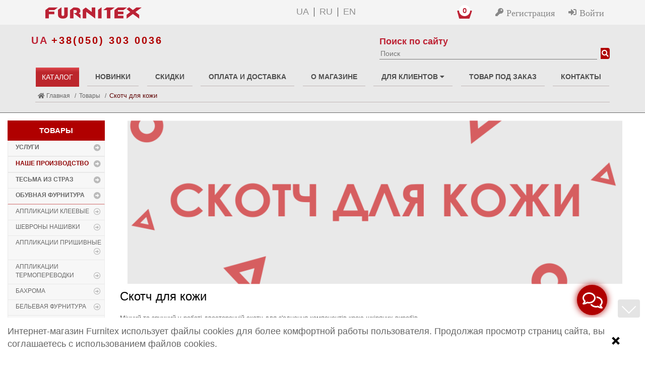

--- FILE ---
content_type: text/html; charset=UTF-8
request_url: https://furnitex.ua/catalog/skotch-dlya-kozhi/
body_size: 54235
content:
<!DOCTYPE html>
<html lang="ru">
<head>
<meta name="p:domain_verify" content="8a36f479348ca5c80e32f21e40f423c8"/>
<meta name="viewport" content="width=device-width,initial-scale=1" />
<meta name="theme-color" content="#b00000"/>
<!-- <meta name="viewport" content="user-scalable=no, initial-scale=1.0, maximum-scale=1.0, width=device-width" /> -->
<meta name="wot-verification" content="9d0ecfa426367b6d548a"/>
<!--Custom twitter card -->
<meta name="twitter:url" content="furnitex.ua" />
<meta name="twitter:card" content="summary_large_image"/>
<meta name="twitter:title" content="Купити скотч для шкіри - Міцний та зручний в роботі двосторонній скотч"/>
<meta name="twitter:description" content="Купити скотч для шкіри - Міцний та зручний в роботі двосторонній скотч | Швейна та взуттєва фурнітура оптом в інтернет магазині Furnitex. Широкий асортимент товарів для виробництва одягу, взуття та аксесуарів."/>
<!-- <meta name="twitter:image" content="https://furnitex.ua/upload/dev2fun_opengraph/f27/twitterIMG4.png"/> -->
<!-- <meta name="twitter:image" content="https://furnitex.ua/upload/images/logo.png"/> -->
<link rel="shortcut icon" href="https://furnitex.ua/favicon.ico" />
<link rel="icon" type="image/gif" href="https://furnitex.ua/animated_favicon1.gif" />
<link rel="apple-touch-icon" href="/images/apple-icon/apple-touch-icon-iphone-60x60-precomposed.png">
<link rel="apple-touch-icon" sizes="60x60" href="/images/apple-icon/apple-touch-icon-ipad-76x76-precomposed.png">
<link rel="apple-touch-icon" sizes="114x114" href="/images/apple-icon/apple-touch-icon-iphone-retina-120x120-precomposed.png">
<link rel="apple-touch-icon" sizes="144x144" href="/images/apple-icon/apple-touch-icon-ipad-retina-152x152-precomposed.png">
<link rel="alternate" hreflang="ru" href="https://furnitex.ua/catalog/skotch-dlya-kozhi/" />
<!-- New font-->
<!-- <link rel="stylesheet" href="https://use.fontawesome.com/releases/v5.6.3/css/all.css" integrity="sha384-UHRtZLI+pbxtHCWp1t77Bi1L4ZtiqrqD80Kn4Z8NTSRyMA2Fd33n5dQ8lWUE00s/" crossorigin="anonymous"> -->
<!-- <link href="https://fonts.googleapis.com/css?family=Roboto:300,400,500,700,900&display=swap&subset=cyrillic" rel="stylesheet"> -->
<!-- New font-->
<meta http-equiv="Content-Type" content="text/html; charset=UTF-8" />
<meta name="robots" content="index, follow" />
<meta name="description" content="Скотч має прозору основу. Його основна мета – уникнути змітування деталей крою. Вибирайте якісний скотч для ваших виробів. Цей елемент дозволяє значно спростити процес крою." />
<link rel="canonical" href="https://furnitex.ua/catalog/skotch-dlya-kozhi/" />
<script type="text/javascript" data-skip-moving="true">(function(w, d, n) {var cl = "bx-core";var ht = d.documentElement;var htc = ht ? ht.className : undefined;if (htc === undefined || htc.indexOf(cl) !== -1){return;}var ua = n.userAgent;if (/(iPad;)|(iPhone;)/i.test(ua)){cl += " bx-ios";}else if (/Android/i.test(ua)){cl += " bx-android";}cl += (/(ipad|iphone|android|mobile|touch)/i.test(ua) ? " bx-touch" : " bx-no-touch");cl += w.devicePixelRatio && w.devicePixelRatio >= 2? " bx-retina": " bx-no-retina";var ieVersion = -1;if (/AppleWebKit/.test(ua)){cl += " bx-chrome";}else if ((ieVersion = getIeVersion()) > 0){cl += " bx-ie bx-ie" + ieVersion;if (ieVersion > 7 && ieVersion < 10 && !isDoctype()){cl += " bx-quirks";}}else if (/Opera/.test(ua)){cl += " bx-opera";}else if (/Gecko/.test(ua)){cl += " bx-firefox";}if (/Macintosh/i.test(ua)){cl += " bx-mac";}ht.className = htc ? htc + " " + cl : cl;function isDoctype(){if (d.compatMode){return d.compatMode == "CSS1Compat";}return d.documentElement && d.documentElement.clientHeight;}function getIeVersion(){if (/Opera/i.test(ua) || /Webkit/i.test(ua) || /Firefox/i.test(ua) || /Chrome/i.test(ua)){return -1;}var rv = -1;if (!!(w.MSStream) && !(w.ActiveXObject) && ("ActiveXObject" in w)){rv = 11;}else if (!!d.documentMode && d.documentMode >= 10){rv = 10;}else if (!!d.documentMode && d.documentMode >= 9){rv = 9;}else if (d.attachEvent && !/Opera/.test(ua)){rv = 8;}if (rv == -1 || rv == 8){var re;if (n.appName == "Microsoft Internet Explorer"){re = new RegExp("MSIE ([0-9]+[\.0-9]*)");if (re.exec(ua) != null){rv = parseFloat(RegExp.$1);}}else if (n.appName == "Netscape"){rv = 11;re = new RegExp("Trident/.*rv:([0-9]+[\.0-9]*)");if (re.exec(ua) != null){rv = parseFloat(RegExp.$1);}}}return rv;}})(window, document, navigator);</script>


<link href="/bitrix/js/main/popup/dist/main.popup.bundle.min.css?162584030523420" type="text/css"  rel="stylesheet" />
<link href="/bitrix/cache/css/s1/furnitex/page_f8c86f088e6a57f5302e87306809d6f5/page_f8c86f088e6a57f5302e87306809d6f5_v1.css?176626409281779" type="text/css"  rel="stylesheet" />
<link href="/bitrix/cache/css/s1/furnitex/template_443c4b3ff8a6ac5d38d762bee65a9408/template_443c4b3ff8a6ac5d38d762bee65a9408_v1.css?1766264092548011" type="text/css"  data-template-style="true" rel="stylesheet" />







<!--  -->
<!-- Добавление разметки Open Graph start -->
<meta property="og:type" content="website">
<meta property="og:title" content="Купити скотч для шкіри - Міцний та зручний в роботі двосторонній скотч">
<meta property="og:description" content="Скотч має прозору основу. Його основна мета – уникнути змітування деталей крою. Вибирайте якісний скотч для ваших виробів. Цей елемент дозволяє значно спростити процес крою.">
<meta property="og:url" content="https://furnitex.ua/catalog/skotch-dlya-kozhi/index.php">
<!-- //18.02.21 openGraph -->
            <meta property="og:image" content="https://furnitex.ua/upload/iblock/67f/67f5b1c2689f6838cb6c2803df500f2e.png">
        <!-- Добавление разметки Open Graph end -->
    <title>Купити скотч для шкіри - Міцний та зручний в роботі двосторонній скотч</title>
    <meta name="it-rating" content="it-rat-5ec8279f25095d10fffc31a04566a8cd" />
    <meta name="facebook-domain-verification" content="ellz44tp057koebbol77yyu88gmape" />
        <!-- Google tag (gtag.js) -->
                          <!-- Google Tag Manager -->
                <!-- End Google Tag Manager -->
        <!-- TEST A/B -->
                <!--        -->
</head>
    <!-- Facebook Pixel Code -->
        <noscript><img height="1" width="1" style="display:none"
    src="https://www.facebook.com/tr?id=1074504710033181&ev=PageView&noscript=1"
    /></noscript>
    <!-- End Facebook Pixel Code -->
    <!-- Event snippet for Начало оформления покупки conversion page -->
    <body class="cnt-homepage">
<!-- Google Tag Manager (noscript) -->
<noscript><iframe src="https://www.googletagmanager.com/ns.html?id=GTM-5NGFZC8" height="0" width="0" style="display:none;visibility:hidden"></iframe></noscript>
<!-- End Google Tag Manager (noscript) -->
<div id="panel"></div>
<!-- parallax staet -->
<div class="bg"></div>
<!--  -->
<!-- parallax end -->
<header class="header-style-1 header-style-2 home-header">
    <div class="navbar-fixed-top top-bar animate-dropdown">
		<div class="container">
			<div class="header-top-inner rsp_bm">
                                    <div class="">
                        <!--'start_frame_cache_LkGdQn'-->
	<div class="menu_container">
		<a href="#" class="mobile_menu btn-open-mob-menu"><i class="fa fa-bars" aria-hidden="true"></i></a>
	</div>
	<div class="mobile_menu_container">
		<div class="mobile_menu_content">
			<ul>
																				<li>
							<a href="/services/" class="parent">Услуги</a>
							<ul>
							<li><a href="#" class="back"></a></li>	
							<li><a href="/services/">Услуги</a></li>
																														<li><a href="/services/laser-cutting/">Лазерный крой</a></li>
																														<li><a href="/services/print/">Сублимационная печать</a></li>
																														<li><a href="/services/print-tesma-rez/">Печать на тесьме и резинке</a></li>
																														<li><a href="/services/leyba-shivron/">Лейбы/Шевроны</a></li>
																														<li><a href="/services/plomba/">Пломба</a></li>
																														<li><a href="/services/etiketki/">Картонная этикетка</a></li>
																														<li><a href="/services/etiketka-zhakkard/">Этикетка тканевая(жаккардовая)</a></li>
																														<li><a href="/services/ploter/">Термотрансферная пленка</a></li>
																														<li><a href="/services/klishe-dlya-tysnennya/">Кліше для тиснення по шкірі</a></li>
																									</ul></li>																<li>
							<a href="/catalog/" class="parent">Каталог</a>
							<ul>
							<li><a href="#" class="back"></a></li>	
							<li><a href="/catalog/">Каталог</a></li>
																														<li><a href="/catalog/novinki/">Новинки!</a></li>
																														<li>
							<a href="/catalog/nashe-proizvodstvo/" class="parent">Наше производство</a>
							<ul>
							<li><a href="#" class="back"></a></li>	
							<li><a href="/catalog/nashe-proizvodstvo/">Наше производство</a></li>
																														<li><a href="/catalog/nashe-proizvodstvo/applikatsiya-kleevaya_1/">Аппликация клеевая</a></li>
																														<li><a href="/catalog/nashe-proizvodstvo/applikatsiya-prishivnaya-sublimatsiya_1/">Аппликация пришивная /сублимация/</a></li>
																														<li><a href="/catalog/nashe-proizvodstvo/leyba_2/">Лейба</a></li>
																														<li><a href="/catalog/nashe-proizvodstvo/termoapplikatsiya-plotter_1/">Термоаппликация плоттер</a></li>
																														<li><a href="/catalog/nashe-proizvodstvo/termoapplikatsiya-termoprinter_1/">Термоаппликация термопринтер</a></li>
																														<li><a href="/catalog/nashe-proizvodstvo/tesma-etiketka-shtuchnaya_1/">Тесьма, этикетка штучная</a></li>
																									</ul></li>																<li><a href="/catalog/skidki/">Скидки</a></li>
																														<li><a href="/catalog/tesma-iz-straz_1/">Тесьма из страз</a></li>
																														<li>
							<a href="/catalog/obuvnaya_furnitura/" class="parent">Обувная фурнитура</a>
							<ul>
							<li><a href="#" class="back"></a></li>	
							<li><a href="/catalog/obuvnaya_furnitura/">Обувная фурнитура</a></li>
																														<li><a href="/catalog/obuvnaya_furnitura/applikatsii-nashivki_1/">Аппликации, нашивки</a></li>
																														<li><a href="/catalog/obuvnaya_furnitura/blochka_2/">Блочка / Люверс</a></li>
																														<li><a href="/catalog/obuvnaya_furnitura/bulavki-i-broshi/">Булавки и броши</a></li>
																														<li><a href="/catalog/obuvnaya_furnitura/dekor-obuvnoy/">Декор обувной</a></li>
																														<li><a href="/catalog/obuvnaya_furnitura/kraby-metall-strazy_1/">Крабы Металл Стразы</a></li>
																														<li><a href="/catalog/obuvnaya_furnitura/leyba-rezinovaya-kleenka/">Лейба резиновая, клеенка</a></li>
																														<li><a href="/catalog/obuvnaya_furnitura/leyba-kozhzam-nubuk/">Лейба кожзам, нубук</a></li>
																														<li><a href="/catalog/obuvnaya_furnitura/molniya-zmeyka-begunki/">Молния, змейка, бегунки</a></li>
																														<li><a href="/catalog/obuvnaya_furnitura/podveski_2/">Подвески</a></li>
																														<li><a href="/catalog/obuvnaya_furnitura/petlya-obuvnaya/">Петля обувная</a></li>
																														<li><a href="/catalog/obuvnaya_furnitura/pryazhka-peretyazhka/">Пряжка, перетяжка</a></li>
																														<li><a href="/catalog/obuvnaya_furnitura/strazy-listovye_2/">Стразы листовые</a></li>
																														<li><a href="/catalog/obuvnaya_furnitura/tesma-rezinka/">Тесьма, резинка</a></li>
																														<li><a href="/catalog/obuvnaya_furnitura/tesma-iz-straz_2/">Тесьма из страз</a></li>
																														<li><a href="/catalog/obuvnaya_furnitura/kholiten_1/">Хольнитен обувной</a></li>
																														<li><a href="/catalog/obuvnaya_furnitura/soputstvuyushchie-tovary-/">Сопутствующие товары </a></li>
																														<li><a href="/catalog/obuvnaya_furnitura/leyba-metall_1/">Лейба металл</a></li>
																									</ul></li>																<li>
							<a href="/catalog/applikatsii-kleevye/" class="parent">Аппликации Клеевые</a>
							<ul>
							<li><a href="#" class="back"></a></li>	
							<li><a href="/catalog/applikatsii-kleevye/">Аппликации Клеевые</a></li>
																														<li><a href="/catalog/applikatsii-kleevye/applikatsii-kleevye-rezinovye/">Аппликации клеевые Резина, Силикон</a></li>
																														<li><a href="/catalog/applikatsii-kleevye/applikatsii-kleevye-risunki-iz-straz/">Аппликации клеевые Рисунки из страз</a></li>
																														<li>
							<a href="/catalog/applikatsii-kleevye/termoapplikatsii-risunki-iz-straz_1/" class="parent">Аппликации клеевые Рисунки из страз</a>
							<ul>
							<li><a href="#" class="back"></a></li>	
							<li><a href="/catalog/applikatsii-kleevye/termoapplikatsii-risunki-iz-straz_1/">Аппликации клеевые Рисунки из страз</a></li>
																														<li><a href="/catalog/applikatsii-kleevye/termoapplikatsii-risunki-iz-straz_1/termoapplikatsii-proizvodstvo_1/">Термоаппликации ПРОИЗВОДСТВО</a></li>
																									</ul></li>																<li><a href="/catalog/applikatsii-kleevye/applikatsii-kleevye-vyshivka/">Аппликации клеевые Вышивка</a></li>
																														<li><a href="/catalog/applikatsii-kleevye/applikatsii-kleevye-glitter-zhemchug/">Аппликации клеевые Глиттер</a></li>
																														<li><a href="/catalog/applikatsii-kleevye/applikatsii-kleevye-kozhzam/">Аппликации клеевые Кожзам</a></li>
																														<li><a href="/catalog/applikatsii-kleevye/applikatsii-kleevye-payetki/">Аппликации клеевые Пайетки</a></li>
																														<li><a href="/catalog/applikatsii-kleevye/applikatsii-kleevye-strazy-metall/">Аппликации клеевые Металл</a></li>
																														<li><a href="/catalog/applikatsii-kleevye/applikatsii-kleevye-strazy-glitter-zhemchug/">Аппликации клеевые Стразы комб.</a></li>
																														<li><a href="/catalog/applikatsii-kleevye/applikatsii-kleevye-tkan-kruzhevo/">Аппликации клеевые Тканевые</a></li>
																									</ul></li>																<li>
							<a href="/catalog/applikatsii-nashivki/" class="parent">Шевроны Нашивки</a>
							<ul>
							<li><a href="#" class="back"></a></li>	
							<li><a href="/catalog/applikatsii-nashivki/">Шевроны Нашивки</a></li>
																														<li><a href="/catalog/applikatsii-nashivki/applikatsii-prishivnye-glitter/">Нашивка Глиттер</a></li>
																														<li><a href="/catalog/applikatsii-nashivki/nashivka-vyshivka/">Нашивка Вышивка, Ткань</a></li>
																														<li><a href="/catalog/applikatsii-nashivki/nashivka-detskaya/">Нашивка Детская</a></li>
																														<li><a href="/catalog/applikatsii-nashivki/nashivka-kozhzam/">Нашивка Кожзам</a></li>
																														<li><a href="/catalog/applikatsii-nashivki/nashivka-lipuchka/">Нашивка Липучка</a></li>
																														<li><a href="/catalog/applikatsii-nashivki/nashivka-makhrovaya/">Нашивка Махровая</a></li>
																														<li><a href="/catalog/applikatsii-nashivki/nashivka-rezinovyy-kongrev/">Нашивка Резиновый Конгрев</a></li>
																														<li><a href="/catalog/applikatsii-nashivki/nashivka-strazy-biser/">Нашивка Стразы, Бисер</a></li>
																														<li><a href="/catalog/applikatsii-nashivki/nashivka-tkan-voylok/">Нашивка Ткань</a></li>
																														<li><a href="/catalog/applikatsii-nashivki/nashivka-glitter/">Нашивка Глиттер</a></li>
																									</ul></li>																<li>
							<a href="/catalog/applikatsii-prishivnye/" class="parent">Аппликации Пришивные</a>
							<ul>
							<li><a href="#" class="back"></a></li>	
							<li><a href="/catalog/applikatsii-prishivnye/">Аппликации Пришивные</a></li>
																														<li><a href="/catalog/applikatsii-prishivnye/applikatsii-prishivnye-obuvnye/">Аппликации Пришивные Цветы Банты</a></li>
																														<li><a href="/catalog/applikatsii-prishivnye/applikatsii-prishivnye-kozhzam/">Аппликации Пришивные Кружевные Вязаные</a></li>
																														<li><a href="/catalog/applikatsii-prishivnye/applikatsii-prishivnye-payetki/">Аппликации Пришивные Пайетки</a></li>
																														<li><a href="/catalog/applikatsii-prishivnye/applikatsii-prishivnye-poster/">Аппликации Пришивные Постер</a></li>
																														<li><a href="/catalog/applikatsii-prishivnye/applikatsii-prishivnye-rezinovye/">Аппликации Пришивные Резина, Силикон</a></li>
																														<li><a href="/catalog/applikatsii-prishivnye/applikatsii-prishivnye-relefnye/">Аппликации Пришивные Рельефные</a></li>
																														<li><a href="/catalog/applikatsii-prishivnye/applikatsii-prishivnye-strazy-biser/">Аппликации Пришивные Стразы, Бисер, Металл</a></li>
																														<li><a href="/catalog/applikatsii-prishivnye/applikatsii-prishivnye-tkan-organza/">Аппликации Пришивные Ткань, Органза</a></li>
																														<li><a href="/catalog/applikatsii-prishivnye/applikatsii-prishivnye-sherst-kruzhevo/">Аппликации Пришивные Мех Флок</a></li>
																									</ul></li>																<li>
							<a href="/catalog/applikatsii-termoperevodki/" class="parent">Аппликации Термопереводки</a>
							<ul>
							<li><a href="#" class="back"></a></li>	
							<li><a href="/catalog/applikatsii-termoperevodki/">Аппликации Термопереводки</a></li>
																														<li><a href="/catalog/applikatsii-termoperevodki/termoperevodki-gologramma-svetootrazhalka-glitter/">Термопереводки Голограмма Светоотражалка Глиттер</a></li>
																														<li><a href="/catalog/applikatsii-termoperevodki/termoperevodki-gologramma-svetootrazhayushchaya-glitter/">Термопереводки Голограмма Светоотражающая Глиттер</a></li>
																														<li>
							<a href="/catalog/applikatsii-termoperevodki/termoperevodki-nakatannyy-risunok/" class="parent">Термопереводки Накатанный рисунок</a>
							<ul>
							<li><a href="#" class="back"></a></li>	
							<li><a href="/catalog/applikatsii-termoperevodki/termoperevodki-nakatannyy-risunok/">Термопереводки Накатанный рисунок</a></li>
																														<li><a href="/catalog/applikatsii-termoperevodki/termoperevodki-nakatannyy-risunok/termoperevodki-assorti_1/">Термопереводки Ассорти</a></li>
																														<li><a href="/catalog/applikatsii-termoperevodki/termoperevodki-nakatannyy-risunok/termoperevodki-detskie_1/">Термопереводки Детские</a></li>
																														<li><a href="/catalog/applikatsii-termoperevodki/termoperevodki-nakatannyy-risunok/termoperevodki-nadpisi_1/">Термопереводки Надписи</a></li>
																														<li><a href="/catalog/applikatsii-termoperevodki/termoperevodki-nakatannyy-risunok/termoperevodki-serdtsa-i-guby_1/">Термопереводки Сердца и Губы</a></li>
																														<li><a href="/catalog/applikatsii-termoperevodki/termoperevodki-nakatannyy-risunok/termoperevodki-tsvety-ptitsy_1/">Термопереводки Цветы, Птицы</a></li>
																														<li><a href="/catalog/applikatsii-termoperevodki/termoperevodki-nakatannyy-risunok/termoperevodki-assorti/">Термопереводки Ассорти</a></li>
																														<li><a href="/catalog/applikatsii-termoperevodki/termoperevodki-nakatannyy-risunok/termoperevodki-detskie/">Термопереводки Детские</a></li>
																														<li><a href="/catalog/applikatsii-termoperevodki/termoperevodki-nakatannyy-risunok/termoperevodki-nadpisi/">Термопереводки Надписи</a></li>
																														<li><a href="/catalog/applikatsii-termoperevodki/termoperevodki-nakatannyy-risunok/termoperevodki-serdtsa-i-guby/">Термопереводки Сердца и Губы</a></li>
																														<li><a href="/catalog/applikatsii-termoperevodki/termoperevodki-nakatannyy-risunok/termoperevodki-tsvety-ptitsy/">Термопереводки Цветы, Птицы</a></li>
																									</ul></li>																<li><a href="/catalog/applikatsii-termoperevodki/termoperevodki-rezinovye-termoplenka/">Термопереводки Резиновые, Термопленка</a></li>
																														<li><a href="/catalog/applikatsii-termoperevodki/termoperevodki-flok/">Термопереводки Флок</a></li>
																									</ul></li>																<li><a href="/catalog/bakhroma/">Бахрома</a></li>
																														<li>
							<a href="/catalog/belevaya-furnitura/" class="parent">Бельевая фурнитура</a>
							<ul>
							<li><a href="#" class="back"></a></li>	
							<li><a href="/catalog/belevaya-furnitura/">Бельевая фурнитура</a></li>
																														<li><a href="/catalog/belevaya-furnitura/zastezhka-belevaya/">Застежка бельевая</a></li>
																														<li><a href="/catalog/belevaya-furnitura/koltso-belevoe/">Кольцо бельевое</a></li>
																														<li><a href="/catalog/belevaya-furnitura/kryuchok-belevoy/">Крючок бельевой</a></li>
																														<li><a href="/catalog/belevaya-furnitura/peretyazhka-belevaya/">Перетяжка бельевая</a></li>
																														<li><a href="/catalog/belevaya-furnitura/podveska-belevaya/">Подвеска бельевая</a></li>
																														<li><a href="/catalog/belevaya-furnitura/chulkoderzhatel/">Чулкодержатель</a></li>
																									</ul></li>																<li><a href="/catalog/biser_1/">Бисер</a></li>
																														<li><a href="/catalog/blochka_1/">Блочка / Люверс</a></li>
																														<li>
							<a href="/catalog/broshi/" class="parent">Броши, булавки</a>
							<ul>
							<li><a href="#" class="back"></a></li>	
							<li><a href="/catalog/broshi/">Броши, булавки</a></li>
																														<li><a href="/catalog/broshi/broshi-komplekt/">Броши комплект</a></li>
																														<li><a href="/catalog/broshi/broshi_1/">Броши</a></li>
																														<li><a href="/catalog/broshi/bulavki/">Булавки</a></li>
																									</ul></li>																<li><a href="/catalog/vorotniki/">Воротники</a></li>
																														<li><a href="/catalog/vyshivka-vnutrennyaya/">Вышивка / этикетка тканевая</a></li>
																														<li>
							<a href="/catalog/glazki/" class="parent">Глазики</a>
							<ul>
							<li><a href="#" class="back"></a></li>	
							<li><a href="/catalog/glazki/">Глазики</a></li>
																														<li><a href="/catalog/glazki/glaz-steklo-tsvetnoy/">Глазики Стекло цветные</a></li>
																														<li><a href="/catalog/glazki/glaz-b/">Глазики B</a></li>
																														<li><a href="/catalog/glazki/glaz-f/">Глазики F</a></li>
																														<li><a href="/catalog/glazki/glaz-m/">Глазики M</a></li>
																														<li><a href="/catalog/glazki/glaz-mr/">Глазики MR</a></li>
																														<li><a href="/catalog/glazki/glaz-p/">Глазики P</a></li>
																														<li><a href="/catalog/glazki/glaz-kruglyy-tsvetnaya-raduga/">Глазики круглые цветная радуга</a></li>
																														<li><a href="/catalog/glazki/glaz-naturaln-forma/">Глазики натуральн. форма</a></li>
																														<li><a href="/catalog/glazki/glaz-risovannyy/">Глазики рисованные</a></li>
																														<li><a href="/catalog/glazki/nosiki-na-nozhke/">Носики на ножке</a></li>
																														<li><a href="/catalog/glazki/nosiki-ploskie/">Носики плоские</a></li>
																									</ul></li>																<li><a href="/catalog/dekor-derevyannyy/">Декор деревянный</a></li>
																														<li>
							<a href="/catalog/dekor-metall-prishivnoy/" class="parent">Декор Металл</a>
							<ul>
							<li><a href="#" class="back"></a></li>	
							<li><a href="/catalog/dekor-metall-prishivnoy/">Декор Металл</a></li>
																														<li><a href="/catalog/dekor-metall-prishivnoy/dekor-metall-poyas/">Декор Металл Пояс</a></li>
																														<li><a href="/catalog/dekor-metall-prishivnoy/dekor-dlya-elastichnykh-materialov/">Декор Металл на ножке (для кожи, резины, ткани)</a></li>
																														<li><a href="/catalog/dekor-metall-prishivnoy/dekor-metall-perforatsiya/">Декор Металл Перфорация</a></li>
																														<li><a href="/catalog/dekor-metall-prishivnoy/dekor-metall-prishivnoy_1/">Декор Металл Пришивной</a></li>
																														<li><a href="/catalog/dekor-metall-prishivnoy/dekor-v-oprave-prishivnoy/">Камень в оправе пришивной</a></li>
																									</ul></li>																<li><a href="/catalog/dekor-plastikovyy/">Декор пластиковый</a></li>
																														<li>
							<a href="/catalog/zastezhki/" class="parent">Застежки, застежки ТОГЛ</a>
							<ul>
							<li><a href="#" class="back"></a></li>	
							<li><a href="/catalog/zastezhki/">Застежки, застежки ТОГЛ</a></li>
																														<li><a href="/catalog/zastezhki/zastezhki-kozhzam/">Застежки кожзам</a></li>
																														<li><a href="/catalog/zastezhki/zastezhki-metall/">Застежки металл</a></li>
																														<li><a href="/catalog/zastezhki/zastezhki-togl/">Застежки ТОГЛ</a></li>
																									</ul></li>																<li>
							<a href="/catalog/zmeyki-begunki/" class="parent">Змейки, Бегунки, Молнии</a>
							<ul>
							<li><a href="#" class="back"></a></li>	
							<li><a href="/catalog/zmeyki-begunki/">Змейки, Бегунки, Молнии</a></li>
																														<li>
							<a href="/catalog/zmeyki-begunki/molniya-zmeyka/" class="parent">Молния, Змейка</a>
							<ul>
							<li><a href="#" class="back"></a></li>	
							<li><a href="/catalog/zmeyki-begunki/molniya-zmeyka/">Молния, Змейка</a></li>
																														<li><a href="/catalog/zmeyki-begunki/molniya-zmeyka/zmeyka-metall/">Змейка Металл</a></li>
																														<li><a href="/catalog/zmeyki-begunki/molniya-zmeyka/zmeyka-neylon/">Змейка Нейлон</a></li>
																														<li><a href="/catalog/zmeyki-begunki/molniya-zmeyka/zmeyka-plastik/">Змейка Пластик</a></li>
																									</ul></li>																<li><a href="/catalog/zmeyki-begunki/begunok/">Бегунок</a></li>
																									</ul></li>																<li><a href="/catalog/klipsa-kryuchok-shubnyy/">Клипсы шубные, крючки</a></li>
																														<li>
							<a href="/catalog/knopka/" class="parent">Кнопка</a>
							<ul>
							<li><a href="#" class="back"></a></li>	
							<li><a href="/catalog/knopka/">Кнопка</a></li>
																														<li><a href="/catalog/knopka/knopka-metall/">Кнопка металл</a></li>
																														<li><a href="/catalog/knopka/knopka-prishivnaya-potaynaya_1/">Кнопка пришивная потайная</a></li>
																									</ul></li>																<li>
							<a href="/catalog/rasprodazha/" class="parent">Коллекция 2023</a>
							<ul>
							<li><a href="#" class="back"></a></li>	
							<li><a href="/catalog/rasprodazha/">Коллекция 2023</a></li>
																														<li>
							<a href="/catalog/rasprodazha/applikatsiya-dekor/" class="parent">Аппликации</a>
							<ul>
							<li><a href="#" class="back"></a></li>	
							<li><a href="/catalog/rasprodazha/applikatsiya-dekor/">Аппликации</a></li>
																														<li><a href="/catalog/rasprodazha/applikatsiya-dekor/applikatsiya/">Аппликация Разное</a></li>
																														<li><a href="/catalog/rasprodazha/applikatsiya-dekor/applikatsiya-dekor_1/">Аппликация Декор</a></li>
																														<li><a href="/catalog/rasprodazha/applikatsiya-dekor/termoapplikatsiya-tkanevaya/">Термоаппликация Тканевые</a></li>
																									</ul></li>																<li>
							<a href="/catalog/rasprodazha/blochka/" class="parent">Блочка</a>
							<ul>
							<li><a href="#" class="back"></a></li>	
							<li><a href="/catalog/rasprodazha/blochka/">Блочка</a></li>
																														<li><a href="/catalog/rasprodazha/blochka/blochka-w/">Блочка</a></li>
																														<li><a href="/catalog/rasprodazha/blochka/blochka-dekor/">Блочка Декор</a></li>
																														<li><a href="/catalog/rasprodazha/blochka/blochka-koltsa-pod-blochku/">Блочка, Кольца под блочку</a></li>
																									</ul></li>																<li><a href="/catalog/rasprodazha/brosh/">Брошь</a></li>
																														<li>
							<a href="/catalog/rasprodazha/zmeyka-kaplya/" class="parent">Змейки, Молнии</a>
							<ul>
							<li><a href="#" class="back"></a></li>	
							<li><a href="/catalog/rasprodazha/zmeyka-kaplya/">Змейки, Молнии</a></li>
																														<li><a href="/catalog/rasprodazha/zmeyka-kaplya/zmeyka-kaplya_1/">Змейка Капля</a></li>
																														<li><a href="/catalog/rasprodazha/zmeyka-kaplya/molniya-so-strazami/">Молния со стразами</a></li>
																									</ul></li>																<li><a href="/catalog/rasprodazha/knopki_1/">Кнопки</a></li>
																														<li>
							<a href="/catalog/rasprodazha/koltsa-polukoltsa/" class="parent">Кольца, Полукольца</a>
							<ul>
							<li><a href="#" class="back"></a></li>	
							<li><a href="/catalog/rasprodazha/koltsa-polukoltsa/">Кольца, Полукольца</a></li>
																														<li><a href="/catalog/rasprodazha/koltsa-polukoltsa/koltso-derevyannoe/">Кольцо деревянное</a></li>
																														<li><a href="/catalog/rasprodazha/koltsa-polukoltsa/koltso-metallicheskoe/">Кольцо металлическое</a></li>
																														<li><a href="/catalog/rasprodazha/koltsa-polukoltsa/koltso-plastmassovoe/">Кольцо пластмассовое</a></li>
																														<li><a href="/catalog/rasprodazha/koltsa-polukoltsa/polukoltsa/">Полукольца</a></li>
																									</ul></li>																<li><a href="/catalog/rasprodazha/kosaya-beyka/">Косая бейка</a></li>
																														<li><a href="/catalog/rasprodazha/nashivka_1/">Краб</a></li>
																														<li><a href="/catalog/rasprodazha/kryuchki/">Крючки</a></li>
																														<li><a href="/catalog/rasprodazha/leyba-rezinovaya-v/">Лейба</a></li>
																														<li>
							<a href="/catalog/rasprodazha/nakonechnik-metall_1/" class="parent">Наконечники, Фиксаторы</a>
							<ul>
							<li><a href="#" class="back"></a></li>	
							<li><a href="/catalog/rasprodazha/nakonechnik-metall_1/">Наконечники, Фиксаторы</a></li>
																														<li><a href="/catalog/rasprodazha/nakonechnik-metall_1/nakonechniki/">Наконечник металл</a></li>
																														<li><a href="/catalog/rasprodazha/nakonechnik-metall_1/nakonechnik-plastmassovyy/">Наконечник пластмассовый</a></li>
																														<li><a href="/catalog/rasprodazha/nakonechnik-metall_1/nakonechnik-steklo/">Наконечник стекло</a></li>
																														<li><a href="/catalog/rasprodazha/nakonechnik-metall_1/fiksator/">Фиксатор</a></li>
																									</ul></li>																<li>
							<a href="/catalog/rasprodazha/otdelka/" class="parent">Отделки</a>
							<ul>
							<li><a href="#" class="back"></a></li>	
							<li><a href="/catalog/rasprodazha/otdelka/">Отделки</a></li>
																														<li><a href="/catalog/rasprodazha/otdelka/otdelka-raznoe/">Отделка Разное</a></li>
																														<li><a href="/catalog/rasprodazha/otdelka/otdelka-tesma_1/">Отделка Тесьма</a></li>
																														<li><a href="/catalog/rasprodazha/otdelka/otdelka-tesma-rezanaya/">Отделка Тесьма резаная</a></li>
																									</ul></li>																<li><a href="/catalog/rasprodazha/plomba_1/">Пломба</a></li>
																														<li><a href="/catalog/rasprodazha/protsentovka-tkanevaya/">Процентовка тканевая</a></li>
																														<li>
							<a href="/catalog/rasprodazha/pryazhka-metall-dekor-ta/" class="parent">Пряжки, Перетяжки</a>
							<ul>
							<li><a href="#" class="back"></a></li>	
							<li><a href="/catalog/rasprodazha/pryazhka-metall-dekor-ta/">Пряжки, Перетяжки</a></li>
																														<li><a href="/catalog/rasprodazha/pryazhka-metall-dekor-ta/pryazhka_2/">Пряжка металл</a></li>
																														<li><a href="/catalog/rasprodazha/pryazhka-metall-dekor-ta/pryazhka-nakladka/">Пряжка накладка</a></li>
																														<li><a href="/catalog/rasprodazha/pryazhka-metall-dekor-ta/pryazhka-ornament/">Пряжка орнамент</a></li>
																														<li><a href="/catalog/rasprodazha/pryazhka-metall-dekor-ta/peretyazhka/">Пряжка рамка, перетяжка</a></li>
																														<li><a href="/catalog/rasprodazha/pryazhka-metall-dekor-ta/pryazhka-steklo/">Пряжка стекло</a></li>
																									</ul></li>																<li>
							<a href="/catalog/rasprodazha/pugovitsa-dekorativnaya/" class="parent">Пуговица</a>
							<ul>
							<li><a href="#" class="back"></a></li>	
							<li><a href="/catalog/rasprodazha/pugovitsa-dekorativnaya/">Пуговица</a></li>
																														<li><a href="/catalog/rasprodazha/pugovitsa-dekorativnaya/pugovitsa-supatnaya/">Пуговица супатная</a></li>
																														<li><a href="/catalog/rasprodazha/pugovitsa-dekorativnaya/pugovitsa-dekorativnaya_1/">Пуговица декоративная</a></li>
																														<li><a href="/catalog/rasprodazha/pugovitsa-dekorativnaya/pugovitsa-dzhinsovaya/">Пуговица джинсовая</a></li>
																														<li><a href="/catalog/rasprodazha/pugovitsa-dekorativnaya/pugovitsa-metallizirovannaya/">Пуговица металлизированная</a></li>
																														<li><a href="/catalog/rasprodazha/pugovitsa-dekorativnaya/pugovitsa-metall/">Пуговица металлическая</a></li>
																														<li><a href="/catalog/rasprodazha/pugovitsa-dekorativnaya/pugovitsa-supatnaya_1/">Пуговица пластмассовая</a></li>
																														<li><a href="/catalog/rasprodazha/pugovitsa-dekorativnaya/pugovitsa-pod-obtyazhku_1/">Пуговица под обтяжку</a></li>
																									</ul></li>																<li>
							<a href="/catalog/rasprodazha/strazy-listovye_1/" class="parent">Стразы </a>
							<ul>
							<li><a href="#" class="back"></a></li>	
							<li><a href="/catalog/rasprodazha/strazy-listovye_1/">Стразы </a></li>
																														<li><a href="/catalog/rasprodazha/strazy-listovye_1/strazy-kleevye-fluorestsentnye/">Стразы клеевые флуоресцентные</a></li>
																														<li><a href="/catalog/rasprodazha/strazy-listovye_1/strazy-listovye_3/">Стразы листовые</a></li>
																														<li><a href="/catalog/rasprodazha/strazy-listovye_1/strazy-listovye-silikon_1/">Стразы листовые силикон</a></li>
																														<li><a href="/catalog/rasprodazha/strazy-listovye_1/strazy-metall/">Стразы металл</a></li>
																														<li><a href="/catalog/rasprodazha/strazy-listovye_1/strazy-na-kley/">Стразы на клей</a></li>
																														<li><a href="/catalog/rasprodazha/strazy-listovye_1/strazy-prish-v-metalle/">Стразы приш. в металле</a></li>
																														<li><a href="/catalog/rasprodazha/strazy-listovye_1/strazy-prish-zernistye/">Стразы приш. зернистые</a></li>
																														<li><a href="/catalog/rasprodazha/strazy-listovye_1/strazy-prishivnye_1/">Стразы пришивные</a></li>
																									</ul></li>																<li>
							<a href="/catalog/rasprodazha/tesma_1/" class="parent">Тесьма</a>
							<ul>
							<li><a href="#" class="back"></a></li>	
							<li><a href="/catalog/rasprodazha/tesma_1/">Тесьма</a></li>
																														<li><a href="/catalog/rasprodazha/tesma_1/tesma-kozhzam-kozha/">Тесьма Кожзам, Кожа</a></li>
																														<li><a href="/catalog/rasprodazha/tesma_1/tesma_3/">Тесьма Разное</a></li>
																														<li><a href="/catalog/rasprodazha/tesma_1/kanty/">Канты</a></li>
																														<li><a href="/catalog/rasprodazha/tesma_1/tesma-syuzanna/">Тесьма (Сюзанна)</a></li>
																														<li><a href="/catalog/rasprodazha/tesma_1/tesma-nubuk/">Тесьма Нубук</a></li>
																														<li><a href="/catalog/rasprodazha/tesma_1/tesma-steklo/">Тесьма Стекло</a></li>
																									</ul></li>																<li>
							<a href="/catalog/rasprodazha/ukrasheniya-metall_1/" class="parent">Украшения</a>
							<ul>
							<li><a href="#" class="back"></a></li>	
							<li><a href="/catalog/rasprodazha/ukrasheniya-metall_1/">Украшения</a></li>
																														<li><a href="/catalog/rasprodazha/ukrasheniya-metall_1/peretyazhka-dekor/">Украшения Металл Перетяжка декор</a></li>
																														<li><a href="/catalog/rasprodazha/ukrasheniya-metall_1/ukrasheniya-metall/">Украшения Металл</a></li>
																														<li><a href="/catalog/rasprodazha/ukrasheniya-metall_1/ukrasheniya-steklo_1/">Украшения Стекло</a></li>
																									</ul></li>																<li><a href="/catalog/rasprodazha/kholniten/">Хольнитен</a></li>
																														<li>
							<a href="/catalog/rasprodazha/shevrony/" class="parent">Шевроны</a>
							<ul>
							<li><a href="#" class="back"></a></li>	
							<li><a href="/catalog/rasprodazha/shevrony/">Шевроны</a></li>
																														<li><a href="/catalog/rasprodazha/shevrony/shevron-dekor/">Шеврон Декор</a></li>
																														<li><a href="/catalog/rasprodazha/shevrony/shevron-nashivka/">Шеврон Нашивка</a></li>
																														<li><a href="/catalog/rasprodazha/shevrony/shevron_1/">Шеврон</a></li>
																									</ul></li>																<li><a href="/catalog/rasprodazha/shnur-sutazh/">Шнур, Сутаж</a></li>
																									</ul></li>																<li>
							<a href="/catalog/kraby_1/" class="parent">Крабы</a>
							<ul>
							<li><a href="#" class="back"></a></li>	
							<li><a href="/catalog/kraby_1/">Крабы</a></li>
																														<li><a href="/catalog/kraby_1/kraby-metall_1/">Крабы Металл MS</a></li>
																														<li><a href="/catalog/kraby_1/kraby-metall-geometriya/">Крабы Металл Геометрия</a></li>
																														<li><a href="/catalog/kraby_1/kraby-metall-dekorativnye_1/">Крабы Металл Геометрия Декор</a></li>
																														<li><a href="/catalog/kraby_1/kraby-metall-nadpisi-bukvy/">Крабы Металл Надписи, Буквы</a></li>
																														<li><a href="/catalog/kraby_1/kraby-metall-flagi-gerby/">Крабы Металл Флаги, Гербы</a></li>
																														<li><a href="/catalog/kraby_1/kraby-metall-strazy_2/">Крабы Металл Цветы, Жуки</a></li>
																									</ul></li>																<li><a href="/catalog/kruzhevo/">Кружево</a></li>
																														<li>
							<a href="/catalog/leyba/" class="parent">Лейба /этикетка резиновая...</a>
							<ul>
							<li><a href="#" class="back"></a></li>	
							<li><a href="/catalog/leyba/">Лейба /этикетка резиновая...</a></li>
																														<li><a href="/catalog/leyba/leyba-kitay/">Лейба Кожзам</a></li>
																														<li><a href="/catalog/leyba/leyba-metall-kitay/">Лейба Металл</a></li>
																														<li><a href="/catalog/leyba/leyba-rezina/">Лейба Резина</a></li>
																														<li><a href="/catalog/leyba/leyba-voylok-vors/">Лейба Войлок, Ворс</a></li>
																														<li><a href="/catalog/leyba/leyba-gologramma_2/">Лейба Голограмма</a></li>
																														<li><a href="/catalog/leyba/leyba-kleenka_2/">Лейба Клеенка</a></li>
																														<li><a href="/catalog/leyba/leyba-nubuk_2/">Лейба Нубук</a></li>
																														<li><a href="/catalog/leyba/leyba-plastik/">Лейба Пластик</a></li>
																														<li><a href="/catalog/leyba/leyba-silikon/">Лейба Силикон</a></li>
																														<li><a href="/catalog/leyba/leyba-tkan_2/">Лейба Ткань</a></li>
																									</ul></li>																<li><a href="/catalog/lipuchka/">Липучка</a></li>
																														<li>
							<a href="/catalog/matritsa/" class="parent">Матрица</a>
							<ul>
							<li><a href="#" class="back"></a></li>	
							<li><a href="/catalog/matritsa/">Матрица</a></li>
																														<li><a href="/catalog/matritsa/matritsy-pod-ms-kraby-blochki-ukrasheniya-kitay/">Матрицы под MS крабы, блочки, украшения</a></li>
																														<li><a href="/catalog/matritsa/matritsy-pod-kholiten-kitay/">Матрицы под хольнитен</a></li>
																														<li><a href="/catalog/matritsa/matritsy-pod-mt_2/">Матрицы под MT</a></li>
																														<li><a href="/catalog/matritsa/matritsy-pod-blochku_2/">Матрицы под блочку</a></li>
																														<li><a href="/catalog/matritsa/matritsy-pod-knopku_2/">Матрицы под кнопку</a></li>
																														<li><a href="/catalog/matritsa/matritsy-pod-obuvnuyu-furnituru_2/">Матрицы под обувную фурнитуру</a></li>
																														<li><a href="/catalog/matritsa/matritsy-pod-pugovitsu_2/">Матрицы под пуговицу</a></li>
																									</ul></li>																<li>
							<a href="/catalog/nitka-lyureks/" class="parent">Нитка</a>
							<ul>
							<li><a href="#" class="back"></a></li>	
							<li><a href="/catalog/nitka-lyureks/">Нитка</a></li>
																														<li><a href="/catalog/nitka-lyureks/nitka-raznoe/">Нитка Разное</a></li>
																														<li><a href="/catalog/nitka-lyureks/nitka-lyureks_1/">Нитка Люрекс</a></li>
																									</ul></li>																<li>
							<a href="/catalog/payetki_1/" class="parent">Пайетки</a>
							<ul>
							<li><a href="#" class="back"></a></li>	
							<li><a href="/catalog/payetki_1/">Пайетки</a></li>
																														<li><a href="/catalog/payetki_1/payetki-v-bobine/">Пайетки в бобине</a></li>
																														<li><a href="/catalog/payetki_1/payetki-shtuchnye/">Пайетки штучные</a></li>
																									</ul></li>																<li>
							<a href="/catalog/kulek/" class="parent">Пакеты</a>
							<ul>
							<li><a href="#" class="back"></a></li>	
							<li><a href="/catalog/kulek/">Пакеты</a></li>
																														<li><a href="/catalog/kulek/kulek-kleevoy-polipropilen/">Пакет клеевой полипропиле...</a></li>
																														<li><a href="/catalog/kulek/kulek-polietilen/">Пакет полиэтилен</a></li>
																														<li><a href="/catalog/kulek/kulek-raznoe/">Пакет Разное</a></li>
																														<li><a href="/catalog/kulek/paket-vesovoy-polipropile-/">Пакет весовой полипропиленовый</a></li>
																									</ul></li>																<li>
							<a href="/catalog/pryazhka/" class="parent">Перетяжка</a>
							<ul>
							<li><a href="#" class="back"></a></li>	
							<li><a href="/catalog/pryazhka/">Перетяжка</a></li>
																														<li><a href="/catalog/pryazhka/peretyazhka-kozhzam-kitay/">Перетяжка кожзам</a></li>
																														<li><a href="/catalog/pryazhka/peretyazhka-metall-kitay/">Перетяжка металл</a></li>
																														<li><a href="/catalog/pryazhka/peretyazhka-metall-koltso-kitay/">Перетяжка металл Кольцо</a></li>
																														<li><a href="/catalog/pryazhka/peretyazhka-metall-ramka-kitay/">Перетяжка металл Рамка</a></li>
																														<li><a href="/catalog/pryazhka/peretyazhka-metall-so-trazami/">Перетяжка металл со стразами</a></li>
																														<li><a href="/catalog/pryazhka/peretyazhka-metall-treugolnik-kitay/">Перетяжка металл Треугольник</a></li>
																														<li><a href="/catalog/pryazhka/peretyazhka-metall-trubka-kitay/">Перетяжка металл Трубка</a></li>
																														<li><a href="/catalog/pryazhka/peretyazhka-plastik/">Перетяжка пластик</a></li>
																														<li><a href="/catalog/pryazhka/peretyazhka-tkan/">Перетяжка ткань</a></li>
																														<li><a href="/catalog/pryazhka/peretyazhka-tkan_1/">Перетяжка ткань</a></li>
																									</ul></li>																<li><a href="/catalog/perya/">Перья</a></li>
																														<li>
							<a href="/catalog/plomba/" class="parent">Пломба</a>
							<ul>
							<li><a href="#" class="back"></a></li>	
							<li><a href="/catalog/plomba/">Пломба</a></li>
																														<li><a href="/catalog/plomba/plomba-verevochnaya/">Пломба Веревочная</a></li>
																														<li><a href="/catalog/plomba/plomba-s-logotipom/">Пломба с логотипом</a></li>
																									</ul></li>																<li><a href="/catalog/podveski_1/">Подвески</a></li>
																														<li><a href="/catalog/polotna-iz-straz/">Полотна из страз</a></li>
																														<li><a href="/catalog/press-termopress/">Пресс, Термопресс</a></li>
																														<li>
							<a href="/catalog/prisposobleniya/" class="parent">Приспособления</a>
							<ul>
							<li><a href="#" class="back"></a></li>	
							<li><a href="/catalog/prisposobleniya/">Приспособления</a></li>
																														<li><a href="/catalog/prisposobleniya/zazhim/">Зажим</a></li>
																														<li><a href="/catalog/prisposobleniya/igly/">Иглы</a></li>
																														<li><a href="/catalog/prisposobleniya/lapki/">Лапки</a></li>
																														<li><a href="/catalog/prisposobleniya/lezviya/">Лезвия</a></li>
																														<li><a href="/catalog/prisposobleniya/mel/">Мел</a></li>
																														<li><a href="/catalog/prisposobleniya/nozhnitsy/">Ножницы</a></li>
																														<li><a href="/catalog/prisposobleniya/patrony/">Патроны</a></li>
																														<li><a href="/catalog/prisposobleniya/pistolety/">Пистолеты</a></li>
																														<li><a href="/catalog/prisposobleniya/prisposobleniya-raznye/">Приспособления разные</a></li>
																														<li><a href="/catalog/prisposobleniya/proboyniki/">Пробойники</a></li>
																														<li><a href="/catalog/prisposobleniya/soputstvuyushchie-tovary/">Сопутствующие товары</a></li>
																														<li><a href="/catalog/prisposobleniya/obrorudovanie-i-kompletkuyushchie-dlya-pechati/">Оборудование и комплектующие для печати</a></li>
																									</ul></li>																<li>
							<a href="/catalog/protsentovka/" class="parent">Процентовка</a>
							<ul>
							<li><a href="#" class="back"></a></li>	
							<li><a href="/catalog/protsentovka/">Процентовка</a></li>
																														<li><a href="/catalog/protsentovka/made-in_1/">Made in</a></li>
																														<li><a href="/catalog/protsentovka/protsentovka-bumazhnaya/">Процентовка бумажная</a></li>
																														<li><a href="/catalog/protsentovka/protsentovka-tkanevaya-kitay/">Процентовка тканевая</a></li>
																									</ul></li>																<li><a href="/catalog/pryazhka_1/">Пряжка</a></li>
																														<li>
							<a href="/catalog/pugovitsa/" class="parent">Пуговица</a>
							<ul>
							<li><a href="#" class="back"></a></li>	
							<li><a href="/catalog/pugovitsa/">Пуговица</a></li>
																														<li><a href="/catalog/pugovitsa/pugovitsa-kitay/">Пуговица Металл</a></li>
																														<li><a href="/catalog/pugovitsa/pugovitsa-detskaya-kitay/">Пуговица Детская</a></li>
																														<li><a href="/catalog/pugovitsa/pugovitsa-akril-kristall/">Пуговица Акрил, Кристалл</a></li>
																														<li><a href="/catalog/pugovitsa/pugovitsa-plastik/">Пуговица Пластик</a></li>
																														<li><a href="/catalog/pugovitsa/pugovitsa-shubnaya/">Пуговица Шубная</a></li>
																														<li><a href="/catalog/pugovitsa/pugovitsa-s-kamnyami/">Пуговица Декор</a></li>
																														<li><a href="/catalog/pugovitsa/ukrashenie-dlya-pugovitsy/">Украшение для пуговицы</a></li>
																									</ul></li>																<li>
							<a href="/catalog/razmerniki/" class="parent">Размерники</a>
							<ul>
							<li><a href="#" class="back"></a></li>	
							<li><a href="/catalog/razmerniki/">Размерники</a></li>
																														<li><a href="/catalog/razmerniki/razmernik-vyshityy-kitay/">Размерник вышитый</a></li>
																														<li><a href="/catalog/razmerniki/razmernik-vyshityy-belyy/">Размерник вышитый белый</a></li>
																														<li><a href="/catalog/razmerniki/razmernik-vyshityy-chernyy/">Размерник вышитый черный</a></li>
																														<li><a href="/catalog/razmerniki/razmernik-kleevoy/">Размерник клеевой</a></li>
																														<li><a href="/catalog/razmerniki/razmernik-kleevoy-kitay/">Размерник клеевой (лист)</a></li>
																														<li><a href="/catalog/razmerniki/razmernik-nakatannyy/">Размерник накатанный</a></li>
																														<li><a href="/catalog/razmerniki/razmernik-nakatannyy-kitay/">Размерник накатанный нейлон</a></li>
																									</ul></li>																<li><a href="/catalog/rezinka/">Резинка</a></li>
																														<li><a href="/catalog/skotch-dlya-kozhi/">Скотч для кожи</a></li>
																														<li>
							<a href="/catalog/strazy/" class="parent">Стразы</a>
							<ul>
							<li><a href="#" class="back"></a></li>	
							<li><a href="/catalog/strazy/">Стразы</a></li>
																														<li><a href="/catalog/strazy/set-so-strazami/">Сеть со стразами</a></li>
																														<li><a href="/catalog/strazy/strazy-dmc-10-gross/">Стразы DMC 10 гросс</a></li>
																														<li><a href="/catalog/strazy/strazy-dmc-100-1000-gross/">Стразы DMC 100-1000 гросс</a></li>
																														<li><a href="/catalog/strazy/strazy-klass-a-aa/">Стразы класс А, АА</a></li>
																														<li><a href="/catalog/strazy/strazy-kleevye-kitay-zhemchug/">Стразы клеевые Жемчуг</a></li>
																														<li><a href="/catalog/strazy/strazy-ss/">Стразы металл</a></li>
																														<li><a href="/catalog/strazy/strazy-prishivnye-kitay-v-metalle/">Стразы пришивные в металле</a></li>
																														<li><a href="/catalog/strazy/strazy-steklo-do-1000-50-gross/">Стразы стекло до 1000-50 гросс</a></li>
																														<li><a href="/catalog/strazy/strazy-ss-1000-50gross/">Стразы стекло 1000-50 гросс</a></li>
																									</ul></li>																<li>
							<a href="/catalog/nashe-proizvodstvo_1/" class="parent">Наше производство</a>
							<ul>
							<li><a href="#" class="back"></a></li>	
							<li><a href="/catalog/nashe-proizvodstvo_1/">Наше производство</a></li>
																														<li><a href="/catalog/nashe-proizvodstvo_1/applikatsiya-kleevaya/">Аппликация клеевая</a></li>
																														<li><a href="/catalog/nashe-proizvodstvo_1/applikatsiya-kompozit/">Аппликация композит</a></li>
																														<li><a href="/catalog/nashe-proizvodstvo_1/leyba_1/">Лейба</a></li>
																														<li><a href="/catalog/nashe-proizvodstvo_1/nashivka/">Нашивка</a></li>
																														<li><a href="/catalog/nashe-proizvodstvo_1/termoapplikatsiya-plotter-lazer/">Термоаппликация плоттер/лазер</a></li>
																														<li><a href="/catalog/nashe-proizvodstvo_1/termotransfer/">Термотрансфер</a></li>
																														<li><a href="/catalog/nashe-proizvodstvo_1/tesma-etiketka-shtuchnaya/">Тесьма, этикетка штучная</a></li>
																									</ul></li>																<li>
							<a href="/catalog/tesma/" class="parent">Тесьма</a>
							<ul>
							<li><a href="#" class="back"></a></li>	
							<li><a href="/catalog/tesma/">Тесьма</a></li>
																														<li><a href="/catalog/tesma/tesma-kitay/">Тесьма</a></li>
																														<li><a href="/catalog/tesma/tesma-sumochnaya/">Тесьма Сумочная, Ременная</a></li>
																														<li><a href="/catalog/tesma/shnur_1/">Шнур</a></li>
																														<li><a href="/catalog/tesma/shnur/">Шнур</a></li>
																									</ul></li>																<li><a href="/catalog/sumochnaya-furnitura/">Сумочная фурнитура</a></li>
																														<li><a href="/catalog/fiksatory-nakonechniki/">Фиксаторы, наконечники</a></li>
																														<li>
							<a href="/catalog/kholiten/" class="parent">Хольнитен</a>
							<ul>
							<li><a href="#" class="back"></a></li>	
							<li><a href="/catalog/kholiten/">Хольнитен</a></li>
																														<li><a href="/catalog/kholiten/kholiten-kitay/">Хольнитен</a></li>
																														<li><a href="/catalog/kholiten/kholiten-mt-dekor-steklo/">Хольнитен Стразы MT</a></li>
																									</ul></li>																<li><a href="/catalog/tsepi-metall/">Цепи металл</a></li>
																														<li><a href="/catalog/shnurki-rezinovye_2/">Шнурки Резиновые</a></li>
																														<li>
							<a href="/catalog/etiketka/" class="parent">Этикетка бумажная</a>
							<ul>
							<li><a href="#" class="back"></a></li>	
							<li><a href="/catalog/etiketka/">Этикетка бумажная</a></li>
																														<li><a href="/catalog/etiketka/etiketka-plastik/">Этикетка пластик</a></li>
																														<li><a href="/catalog/etiketka/etiketka-bumaga/">Этикетка бумага</a></li>
																									</ul></li>																<li><a href="/catalog/pryazhka_3/">Пряжка</a></li>
																														<li><a href="/catalog/remni/">Ремни</a></li>
																														<li><a href="/catalog/ukrasheniya/">Украшения</a></li>
																														<li><a href="/catalog/shnur_2/">Шнур</a></li>
																									</ul></li>																<li><a href="/catalog/novinki/">Новинки</a></li>
																														<li><a href="/catalog/skidki/">Скидки</a></li>
																														<li><a href="/delivery_pay/">Оплата и доставка</a></li>
																														<li><a href="/about/">О магазине</a></li>
																														<li>
							<a href="/for_clients/" class="parent">Для клиентов</a>
							<ul>
							<li><a href="#" class="back"></a></li>	
							<li><a href="/for_clients/">Для клиентов</a></li>
																														<li>
							<a href="/for_clients/nashi-raboty/" class="parent">Наши работы</a>
							<ul>
							<li><a href="#" class="back"></a></li>	
							<li><a href="/for_clients/nashi-raboty/">Наши работы</a></li>
																														<li><a href="/for_clients/nashi-raboty/vyshivka/">Вышивка</a></li>
																														<li><a href="/for_clients/nashi-raboty/komplekty2/">Комплекты</a></li>
																														<li>
							<a href="/for_clients/nashi-raboty/novinki-dostupnye-k-zakazu/" class="parent">Новинки доступные к заказу</a>
							<ul>
							<li><a href="#" class="back"></a></li>	
							<li><a href="/for_clients/nashi-raboty/novinki-dostupnye-k-zakazu/">Новинки доступные к заказу</a></li>
																														<li><a href="/for_clients/nashi-raboty/novinki-dostupnye-k-zakazu/spase-jam/">Space Jam</a></li>
																														<li><a href="/for_clients/nashi-raboty/novinki-dostupnye-k-zakazu/patrul/">Щенячий патруль</a></li>
																									</ul></li>																<li><a href="/for_clients/nashi-raboty/plomba/">Пломба</a></li>
																														<li><a href="/for_clients/nashi-raboty/sostavnik-pechat-na-tesme/">Составник печать на тесьме</a></li>
																														<li><a href="/for_clients/nashi-raboty/tesma/">Тесьма - наши работы</a></li>
																														<li><a href="/for_clients/nashi-raboty/etiketka/">Этикетки</a></li>
																									</ul></li>																<li><a href="/for_clients/nashi_magaziny/">Наши магазины</a></li>
																														<li><a href="/catalog/nashe-proizvodstvo/">Наше производство</a></li>
																														<li><a href="/for_clients/sposoby_porezki_vyshivki/">Способы порезки вышивки</a></li>
																														<li>
							<a href="/for_clients/karta_tsvetov/" class="parent">Карта цветов</a>
							<ul>
							<li><a href="#" class="back"></a></li>	
							<li><a href="/for_clients/karta_tsvetov/">Карта цветов</a></li>
																														<li><a href="/for_clients/karta_tsvetov/gcc/">GCC (для змейки)</a></li>
																														<li><a href="/for_clients/karta_tsvetov/koc-iplik/">Koc iplik (вышивка Турция)</a></li>
																														<li><a href="/for_clients/karta_tsvetov/pantone/">Pantone</a></li>
																														<li><a href="/for_clients/karta_tsvetov/konstrukcii_knopok/">Конструкции кнопок</a></li>
																														<li><a href="/for_clients/karta_tsvetov/satinovaya-tesma/">Сатиновая тесьма</a></li>
																														<li><a href="/for_clients/karta_tsvetov/ccc/">ССС (для змейки)</a></li>
																									</ul></li>																<li><a href="/for_clients/konstrukcii_knopok/">Конструкции кнопок</a></li>
																														<li><a href="/news/">Блог</a></li>
																									</ul></li>																<li><a href="/for_clients/order/">Как заказать</a></li>
																														<li><a href="/about/contacts/">Контакты</a></li>
																					</ul>
							<div class="">
					<div class="language">
    <span class="language__btn language__ua"  data-google-lang="uk"></span>
    <span class="language__line"></span>
    <span class="language__btn language__ru"  data-google-lang="ru"></span>
    <span class="language__line"></span>
    <span class="language__btn language__en"  data-google-lang="en"></span>
</div>
				</div>
					</div>
	</div>
	<div class="mobile_menu_overlay"></div>
<!--'end_frame_cache_LkGdQn'-->                    </div>
				<div class="row">
            <div class="col-xs-12 col-sm-6 col-md-4 logo-holder">
                        <a itemprop="url" href="/" title="Furnitex - магазин швейной фурнитуры">
                <div class="logo">
                    <span><!-- <img itemprop="logo" class="ny-logo" src="/images/logo/logo-new_year.png" alt="Furnitex - магазин швейной фурнитуры" height="auto" width="191" /><br /> -->
<img itemprop="logo" class="logo_header" src="/images/logo/logof.png" alt="Furnitex - магазин швейной фурнитуры" width="191"  height="28"/><br />
<!-- <meta itemprop="image" content="https://furnitex.ua/images/New-Logo-Furnitex.png" /> -->
<meta itemprop="priceRange" content="Минимальный заказ от 200 грн." /></span>
                </div>
            </a><!-- /.logo -->
                        <!-- ==================================================== LOGO : END ======================================================== -->

            

        </div><!-- /.logo-holder -->
        <div class="col-lg-3 col-md-3 col-sm-3 col-xs-3 cnt-account">        <ul class="list-unstyled">
                                                            <li><a href="/login/?register=yes" rel="nofollow"><i class="icon fas fa-key"></i>Регистрация</a></li>
                                <li>
                    	<!-- <a href="javascript:void(0)" onclick="openAuthorizePopup()"><i class="icon fas fa-sign-in-alt"></i>Войти</a> -->
	<a href="/login/"><i class="icon fas fa-sign-in-alt"></i>Войти</a>

<!--  -->                    <!-- <a href="/login/" class="">Boйти</a> -->
                </li>

                    </ul>
    </div>
    <div class="col-md-2 col-md-offset-1 hidden-xs">
                                            <div class="language">
    <span class="language__btn language__ua"  data-google-lang="uk"></span>
    <span class="language__line"></span>
    <span class="language__btn language__ru"  data-google-lang="ru"></span>
    <span class="language__line"></span>
    <span class="language__btn language__en"  data-google-lang="en"></span>
</div>
            </div>

    <div class="col-md-1 col-xs-1 cnt-block cnt-block-ua" style="padding-left: 0px; padding-right: 0px;">
        <div id="bascet" class="animate-dropdown top-cart-row">
            



<div id="bx_basket1" class="bx-basket bx-opener dropdown dropdown-cart">
	<!--'start_frame_cache_bx_cart_block'-->
			<a href="/personal/cart/" class="dropdown-toggle lnk-cart" data-toggle="dropdown">

				<div class="basket-item-count"><span class="count">
									0								</span></div>
			

		</a>



<!--'end_frame_cache_bx_cart_block'--></div>

       </div>
	</div>
</div>
				<div class="clearfix"></div>
			</div><!-- /.header-top-inner -->
		</div><!-- /.container -->
    </div><!-- /.header-top -->
	<div class="main-header">
                 <!---------- Header start ------------>
		<div class="container first">
            <div class="row">
                <div class="hidden-lg hidden-md col-xs-12 logo-holder">
                                            </div>
                </div>
			<div class="row headers">
                <div class="col-lg-3 col-md-4 col-sm-12 tel-header-col col-number col-without-pl blockContact">
                        <ul class="tel-header">
                            <li>
                               <span>UA</span><a class="brand-hover-animat" href="tel:+380503030036">+38(050) 303 0036</a>
                            </li>
                            <!-- <li>
                                <a class="brand-hover-animat" href="tel:+380632119912">+38(063) 211 9912</a>
                            <span>PL</span><a class="brand-hover-animat" href="tel:+48787233829">+48(787) 233 829</a>
                            </li> -->
                        </ul>
                 </div>
                <div class="col-lg-4 col-md-4 col-sm-6 hidden-xs">
                                            <div class="communications">
                            <!-- <div class="call_btn-box">
                                <a href="#" class="call_btn" title="Перезвонить мне" rel="nofollow">
                                    <div class ="call_btn-title">
                                        <p>Перезвонить мне</p>
                                        <div class="call_btn-underscore">
                                            <div class="call_btn-line"></div>
                                            <i class="fas fa-phone-square"></i>
                                        </div>
                                    </div>
                                </a>
                                <div class="backrecall"></div>
                            </div> -->
                            <div class="bx-subscribe-ferst">
                            </div>
                        </div>
                                    </div>
                <div class="col-sm-6 col-md-4 col-lg-5 hidden-xs">
                    <div id="header__search" class="search-box">
                                                    <div class="search-form-new">
                                <!-- <p class="title-search">Поиск по сайту</p> -->
                                <p class="title-search">Поиск по сайту</p>
                                


    <div class="search-area" id="search">
        <form action="/catalog/" class="form-inline">
            <div class="form-group">
                <div class="input-group">
                    <input id="title-search-input" type="text" name="q"
                           value=""
                           autocomplete="off" class="search-field" placeholder="Поиск" />
                    <button class="search-button input-group-addon" type="submit" name="s"><i class="fas fa-search"></i></button>
                </div>
            </div>

        </form>
    </div>
                            </div>
                                            </div>
                </div>
            </div>
        <!-- </div> -->
    </div><!-- /.row -->
</div><!-- /.container -->
<!------ Header end --------------->
	<div class="header-nav animate-dropdown">
		<div class="container">
        <!--'start_frame_cache_XEVOpk'-->


    <ul id="horizontal-multilevel-menu" class="hidden-xs">

                    <li><a href="/catalog/" class="root-item-selected">Каталог <i class="fas fa-caret-down"></i></a>
    <ul >
        
    
                                                                            <li  ><a href="/catalog/novinki/"><div class="text_group_nav">Новинки!</div></a></li>
                                                                    
    
    
                    <li >
    <a href="/catalog/nashe-proizvodstvo/" class="parent"><div class='img_group_nav'></div><div class="text_group_nav">Наше производство</div></a>
        <ul>
        
    
                                                                            <li  ><a href="/catalog/nashe-proizvodstvo/applikatsiya-kleevaya_1/"><div class="text_group_nav">Аппликация клеевая</div></a></li>
                                                                    
    
    
                                                                            <li  ><a href="/catalog/nashe-proizvodstvo/applikatsiya-prishivnaya-sublimatsiya_1/"><div class="text_group_nav">Аппликация пришивная /сублимация/</div></a></li>
                                                                    
    
    
                                                                            <li  ><a href="/catalog/nashe-proizvodstvo/leyba_2/"><div class="text_group_nav">Лейба</div></a></li>
                                                                    
    
    
                                                                            <li  ><a href="/catalog/nashe-proizvodstvo/termoapplikatsiya-plotter_1/"><div class="text_group_nav">Термоаппликация плоттер</div></a></li>
                                                                    
    
    
                                                                            <li  ><a href="/catalog/nashe-proizvodstvo/termoapplikatsiya-termoprinter_1/"><div class="text_group_nav">Термоаппликация термопринтер</div></a></li>
                                                                    
    
    
                                                                            <li  ><a href="/catalog/nashe-proizvodstvo/tesma-etiketka-shtuchnaya_1/"><div class="text_group_nav">Тесьма, этикетка штучная</div></a></li>
                                                                    
    
    
            </ul></li>                                                                            <li  ><a href="/catalog/skidki/"><div class="text_group_nav">Скидки</div></a></li>
                                                                    
    
    
                                                                            <li  ><a href="/catalog/tesma-iz-straz_1/"><div class="text_group_nav">Тесьма из страз</div></a></li>
                                                                    
    
    
                    <li >
    <a href="/catalog/obuvnaya_furnitura/" class="parent"><div class='img_group_nav'></div><div class="text_group_nav">Обувная фурнитура</div></a>
        <ul>
        
    
                                                                            <li  ><a href="/catalog/obuvnaya_furnitura/applikatsii-nashivki_1/"><div class="text_group_nav">Аппликации, нашивки</div></a></li>
                                                                    
    
    
                                                                            <li  ><a href="/catalog/obuvnaya_furnitura/blochka_2/"><div class="text_group_nav">Блочка / Люверс</div></a></li>
                                                                    
    
    
                                                                            <li  ><a href="/catalog/obuvnaya_furnitura/bulavki-i-broshi/"><div class="text_group_nav">Булавки и броши</div></a></li>
                                                                    
    
    
                                                                            <li  ><a href="/catalog/obuvnaya_furnitura/dekor-obuvnoy/"><div class="text_group_nav">Декор обувной</div></a></li>
                                                                    
    
    
                                                                            <li  ><a href="/catalog/obuvnaya_furnitura/kraby-metall-strazy_1/"><div class="text_group_nav">Крабы Металл Стразы</div></a></li>
                                                                    
    
    
                                                                            <li  ><a href="/catalog/obuvnaya_furnitura/leyba-rezinovaya-kleenka/"><div class="text_group_nav">Лейба резиновая, клеенка</div></a></li>
                                                                    
    
    
                                                                            <li  ><a href="/catalog/obuvnaya_furnitura/leyba-kozhzam-nubuk/"><div class="text_group_nav">Лейба кожзам, нубук</div></a></li>
                                                                    
    
    
                                                                            <li  ><a href="/catalog/obuvnaya_furnitura/molniya-zmeyka-begunki/"><div class="text_group_nav">Молния, змейка, бегунки</div></a></li>
                                                                    
    
    
                                                                            <li  ><a href="/catalog/obuvnaya_furnitura/podveski_2/"><div class="text_group_nav">Подвески</div></a></li>
                                                                    
    
    
                                                                            <li  ><a href="/catalog/obuvnaya_furnitura/petlya-obuvnaya/"><div class="text_group_nav">Петля обувная</div></a></li>
                                                                    
    
    
                                                                            <li  ><a href="/catalog/obuvnaya_furnitura/pryazhka-peretyazhka/"><div class="text_group_nav">Пряжка, перетяжка</div></a></li>
                                                                    
    
    
                                                                            <li  ><a href="/catalog/obuvnaya_furnitura/strazy-listovye_2/"><div class="text_group_nav">Стразы листовые</div></a></li>
                                                                    
    
    
                                                                            <li  ><a href="/catalog/obuvnaya_furnitura/tesma-rezinka/"><div class="text_group_nav">Тесьма, резинка</div></a></li>
                                                                    
    
    
                                                                            <li  ><a href="/catalog/obuvnaya_furnitura/tesma-iz-straz_2/"><div class="text_group_nav">Тесьма из страз</div></a></li>
                                                                    
    
    
                                                                            <li  ><a href="/catalog/obuvnaya_furnitura/kholiten_1/"><div class="text_group_nav">Хольнитен обувной</div></a></li>
                                                                    
    
    
                                                                            <li  ><a href="/catalog/obuvnaya_furnitura/soputstvuyushchie-tovary-/"><div class="text_group_nav">Сопутствующие товары </div></a></li>
                                                                    
    
    
                                                                            <li  ><a href="/catalog/obuvnaya_furnitura/leyba-metall_1/"><div class="text_group_nav">Лейба металл</div></a></li>
                                                                    
    
    
            </ul></li>                    <li >
    <a href="/catalog/applikatsii-kleevye/" class="parent"><div class='img_group_nav'></div><div class="text_group_nav">Аппликации Клеевые</div></a>
        <ul>
        
    
                                                                            <li  ><a href="/catalog/applikatsii-kleevye/applikatsii-kleevye-rezinovye/"><div class="text_group_nav">Аппликации клеевые Резина, Силикон</div></a></li>
                                                                    
    
    
                                                                            <li  ><a href="/catalog/applikatsii-kleevye/applikatsii-kleevye-risunki-iz-straz/"><div class="text_group_nav">Аппликации клеевые Рисунки из страз</div></a></li>
                                                                    
    
    
                    <li >
    <a href="/catalog/applikatsii-kleevye/termoapplikatsii-risunki-iz-straz_1/" class="parent"><div class='img_group_nav'></div><div class="text_group_nav">Аппликации клеевые Рисунки из страз</div></a>
        <ul>
        
    
                                                                            <li  ><a href="/catalog/applikatsii-kleevye/termoapplikatsii-risunki-iz-straz_1/termoapplikatsii-proizvodstvo_1/"><div class="text_group_nav">Термоаппликации ПРОИЗВОДСТВО</div></a></li>
                                                                    
    
    
            </ul></li>                                                                            <li  ><a href="/catalog/applikatsii-kleevye/applikatsii-kleevye-vyshivka/"><div class="text_group_nav">Аппликации клеевые Вышивка</div></a></li>
                                                                    
    
    
                                                                            <li  ><a href="/catalog/applikatsii-kleevye/applikatsii-kleevye-glitter-zhemchug/"><div class="text_group_nav">Аппликации клеевые Глиттер</div></a></li>
                                                                    
    
    
                                                                            <li  ><a href="/catalog/applikatsii-kleevye/applikatsii-kleevye-kozhzam/"><div class="text_group_nav">Аппликации клеевые Кожзам</div></a></li>
                                                                    
    
    
                                                                            <li  ><a href="/catalog/applikatsii-kleevye/applikatsii-kleevye-payetki/"><div class="text_group_nav">Аппликации клеевые Пайетки</div></a></li>
                                                                    
    
    
                                                                            <li  ><a href="/catalog/applikatsii-kleevye/applikatsii-kleevye-strazy-metall/"><div class="text_group_nav">Аппликации клеевые Металл</div></a></li>
                                                                    
    
    
                                                                            <li  ><a href="/catalog/applikatsii-kleevye/applikatsii-kleevye-strazy-glitter-zhemchug/"><div class="text_group_nav">Аппликации клеевые Стразы комб.</div></a></li>
                                                                    
    
    
                                                                            <li  ><a href="/catalog/applikatsii-kleevye/applikatsii-kleevye-tkan-kruzhevo/"><div class="text_group_nav">Аппликации клеевые Тканевые</div></a></li>
                                                                    
    
    
            </ul></li>                    <li >
    <a href="/catalog/applikatsii-nashivki/" class="parent"><div class='img_group_nav'></div><div class="text_group_nav">Шевроны Нашивки</div></a>
        <ul>
        
    
                                                                            <li  ><a href="/catalog/applikatsii-nashivki/applikatsii-prishivnye-glitter/"><div class="text_group_nav">Нашивка Глиттер</div></a></li>
                                                                    
    
    
                                                                            <li  ><a href="/catalog/applikatsii-nashivki/nashivka-vyshivka/"><div class="text_group_nav">Нашивка Вышивка, Ткань</div></a></li>
                                                                    
    
    
                                                                            <li  ><a href="/catalog/applikatsii-nashivki/nashivka-detskaya/"><div class="text_group_nav">Нашивка Детская</div></a></li>
                                                                    
    
    
                                                                            <li  ><a href="/catalog/applikatsii-nashivki/nashivka-kozhzam/"><div class="text_group_nav">Нашивка Кожзам</div></a></li>
                                                                    
    
    
                                                                            <li  ><a href="/catalog/applikatsii-nashivki/nashivka-lipuchka/"><div class="text_group_nav">Нашивка Липучка</div></a></li>
                                                                    
    
    
                                                                            <li  ><a href="/catalog/applikatsii-nashivki/nashivka-makhrovaya/"><div class="text_group_nav">Нашивка Махровая</div></a></li>
                                                                    
    
    
                                                                            <li  ><a href="/catalog/applikatsii-nashivki/nashivka-rezinovyy-kongrev/"><div class="text_group_nav">Нашивка Резиновый Конгрев</div></a></li>
                                                                    
    
    
                                                                            <li  ><a href="/catalog/applikatsii-nashivki/nashivka-strazy-biser/"><div class="text_group_nav">Нашивка Стразы, Бисер</div></a></li>
                                                                    
    
    
                                                                            <li  ><a href="/catalog/applikatsii-nashivki/nashivka-tkan-voylok/"><div class="text_group_nav">Нашивка Ткань</div></a></li>
                                                                    
    
    
                                                                            <li  ><a href="/catalog/applikatsii-nashivki/nashivka-glitter/"><div class="text_group_nav">Нашивка Глиттер</div></a></li>
                                                                    
    
    
            </ul></li>                    <li >
    <a href="/catalog/applikatsii-prishivnye/" class="parent"><div class='img_group_nav'></div><div class="text_group_nav">Аппликации Пришивные</div></a>
        <ul>
        
    
                                                                            <li  ><a href="/catalog/applikatsii-prishivnye/applikatsii-prishivnye-obuvnye/"><div class="text_group_nav">Аппликации Пришивные Цветы Банты</div></a></li>
                                                                    
    
    
                                                                            <li  ><a href="/catalog/applikatsii-prishivnye/applikatsii-prishivnye-kozhzam/"><div class="text_group_nav">Аппликации Пришивные Кружевные Вязаные</div></a></li>
                                                                    
    
    
                                                                            <li  ><a href="/catalog/applikatsii-prishivnye/applikatsii-prishivnye-payetki/"><div class="text_group_nav">Аппликации Пришивные Пайетки</div></a></li>
                                                                    
    
    
                                                                            <li  ><a href="/catalog/applikatsii-prishivnye/applikatsii-prishivnye-poster/"><div class="text_group_nav">Аппликации Пришивные Постер</div></a></li>
                                                                    
    
    
                                                                            <li  ><a href="/catalog/applikatsii-prishivnye/applikatsii-prishivnye-rezinovye/"><div class="text_group_nav">Аппликации Пришивные Резина, Силикон</div></a></li>
                                                                    
    
    
                                                                            <li  ><a href="/catalog/applikatsii-prishivnye/applikatsii-prishivnye-relefnye/"><div class="text_group_nav">Аппликации Пришивные Рельефные</div></a></li>
                                                                    
    
    
                                                                            <li  ><a href="/catalog/applikatsii-prishivnye/applikatsii-prishivnye-strazy-biser/"><div class="text_group_nav">Аппликации Пришивные Стразы, Бисер, Металл</div></a></li>
                                                                    
    
    
                                                                            <li  ><a href="/catalog/applikatsii-prishivnye/applikatsii-prishivnye-tkan-organza/"><div class="text_group_nav">Аппликации Пришивные Ткань, Органза</div></a></li>
                                                                    
    
    
                                                                            <li  ><a href="/catalog/applikatsii-prishivnye/applikatsii-prishivnye-sherst-kruzhevo/"><div class="text_group_nav">Аппликации Пришивные Мех Флок</div></a></li>
                                                                    
    
    
            </ul></li>                    <li >
    <a href="/catalog/applikatsii-termoperevodki/" class="parent"><div class='img_group_nav'></div><div class="text_group_nav">Аппликации Термопереводки</div></a>
        <ul>
        
    
                                                                            <li  ><a href="/catalog/applikatsii-termoperevodki/termoperevodki-gologramma-svetootrazhalka-glitter/"><div class="text_group_nav">Термопереводки Голограмма Светоотражалка Глиттер</div></a></li>
                                                                    
    
    
                                                                            <li  ><a href="/catalog/applikatsii-termoperevodki/termoperevodki-gologramma-svetootrazhayushchaya-glitter/"><div class="text_group_nav">Термопереводки Голограмма Светоотражающая Глиттер</div></a></li>
                                                                    
    
    
                    <li >
    <a href="/catalog/applikatsii-termoperevodki/termoperevodki-nakatannyy-risunok/" class="parent"><div class='img_group_nav'></div><div class="text_group_nav">Термопереводки Накатанный рисунок</div></a>
        <ul>
        
    
                                                                            <li  ><a href="/catalog/applikatsii-termoperevodki/termoperevodki-nakatannyy-risunok/termoperevodki-assorti_1/"><div class="text_group_nav">Термопереводки Ассорти</div></a></li>
                                                                    
    
    
                                                                            <li  ><a href="/catalog/applikatsii-termoperevodki/termoperevodki-nakatannyy-risunok/termoperevodki-detskie_1/"><div class="text_group_nav">Термопереводки Детские</div></a></li>
                                                                    
    
    
                                                                            <li  ><a href="/catalog/applikatsii-termoperevodki/termoperevodki-nakatannyy-risunok/termoperevodki-nadpisi_1/"><div class="text_group_nav">Термопереводки Надписи</div></a></li>
                                                                    
    
    
                                                                            <li  ><a href="/catalog/applikatsii-termoperevodki/termoperevodki-nakatannyy-risunok/termoperevodki-serdtsa-i-guby_1/"><div class="text_group_nav">Термопереводки Сердца и Губы</div></a></li>
                                                                    
    
    
                                                                            <li  ><a href="/catalog/applikatsii-termoperevodki/termoperevodki-nakatannyy-risunok/termoperevodki-tsvety-ptitsy_1/"><div class="text_group_nav">Термопереводки Цветы, Птицы</div></a></li>
                                                                    
    
    
                                                                            <li  ><a href="/catalog/applikatsii-termoperevodki/termoperevodki-nakatannyy-risunok/termoperevodki-assorti/"><div class="text_group_nav">Термопереводки Ассорти</div></a></li>
                                                                    
    
    
                                                                            <li  ><a href="/catalog/applikatsii-termoperevodki/termoperevodki-nakatannyy-risunok/termoperevodki-detskie/"><div class="text_group_nav">Термопереводки Детские</div></a></li>
                                                                    
    
    
                                                                            <li  ><a href="/catalog/applikatsii-termoperevodki/termoperevodki-nakatannyy-risunok/termoperevodki-nadpisi/"><div class="text_group_nav">Термопереводки Надписи</div></a></li>
                                                                    
    
    
                                                                            <li  ><a href="/catalog/applikatsii-termoperevodki/termoperevodki-nakatannyy-risunok/termoperevodki-serdtsa-i-guby/"><div class="text_group_nav">Термопереводки Сердца и Губы</div></a></li>
                                                                    
    
    
                                                                            <li  ><a href="/catalog/applikatsii-termoperevodki/termoperevodki-nakatannyy-risunok/termoperevodki-tsvety-ptitsy/"><div class="text_group_nav">Термопереводки Цветы, Птицы</div></a></li>
                                                                    
    
    
            </ul></li>                                                                            <li  ><a href="/catalog/applikatsii-termoperevodki/termoperevodki-rezinovye-termoplenka/"><div class="text_group_nav">Термопереводки Резиновые, Термопленка</div></a></li>
                                                                    
    
    
                                                                            <li  ><a href="/catalog/applikatsii-termoperevodki/termoperevodki-flok/"><div class="text_group_nav">Термопереводки Флок</div></a></li>
                                                                    
    
    
            </ul></li>                                                                            <li  ><a href="/catalog/bakhroma/"><div class="text_group_nav">Бахрома</div></a></li>
                                                                    
    
    
                    <li >
    <a href="/catalog/belevaya-furnitura/" class="parent"><div class='img_group_nav'></div><div class="text_group_nav">Бельевая фурнитура</div></a>
        <ul>
        
    
                                                                            <li  ><a href="/catalog/belevaya-furnitura/zastezhka-belevaya/"><div class="text_group_nav">Застежка бельевая</div></a></li>
                                                                    
    
    
                                                                            <li  ><a href="/catalog/belevaya-furnitura/koltso-belevoe/"><div class="text_group_nav">Кольцо бельевое</div></a></li>
                                                                    
    
    
                                                                            <li  ><a href="/catalog/belevaya-furnitura/kryuchok-belevoy/"><div class="text_group_nav">Крючок бельевой</div></a></li>
                                                                    
    
    
                                                                            <li  ><a href="/catalog/belevaya-furnitura/peretyazhka-belevaya/"><div class="text_group_nav">Перетяжка бельевая</div></a></li>
                                                                    
    
    
                                                                            <li  ><a href="/catalog/belevaya-furnitura/podveska-belevaya/"><div class="text_group_nav">Подвеска бельевая</div></a></li>
                                                                    
    
    
                                                                            <li  ><a href="/catalog/belevaya-furnitura/chulkoderzhatel/"><div class="text_group_nav">Чулкодержатель</div></a></li>
                                                                    
    
    
            </ul></li>                                                                            <li  ><a href="/catalog/biser_1/"><div class="text_group_nav">Бисер</div></a></li>
                                                                    
    
    
                                                                            <li  ><a href="/catalog/blochka_1/"><div class="text_group_nav">Блочка / Люверс</div></a></li>
                                                                    
    
    
                    <li >
    <a href="/catalog/broshi/" class="parent"><div class='img_group_nav'></div><div class="text_group_nav">Броши, булавки</div></a>
        <ul>
        
    
                                                                            <li  ><a href="/catalog/broshi/broshi-komplekt/"><div class="text_group_nav">Броши комплект</div></a></li>
                                                                    
    
    
                                                                            <li  ><a href="/catalog/broshi/broshi_1/"><div class="text_group_nav">Броши</div></a></li>
                                                                    
    
    
                                                                            <li  ><a href="/catalog/broshi/bulavki/"><div class="text_group_nav">Булавки</div></a></li>
                                                                    
    
    
            </ul></li>                                                                            <li  ><a href="/catalog/vorotniki/"><div class="text_group_nav">Воротники</div></a></li>
                                                                    
    
    
                                                                            <li  ><a href="/catalog/vyshivka-vnutrennyaya/"><div class="text_group_nav">Вышивка / этикетка тканевая</div></a></li>
                                                                    
    
    
                    <li >
    <a href="/catalog/glazki/" class="parent"><div class='img_group_nav'></div><div class="text_group_nav">Глазики</div></a>
        <ul>
        
    
                                                                            <li  ><a href="/catalog/glazki/glaz-steklo-tsvetnoy/"><div class="text_group_nav">Глазики Стекло цветные</div></a></li>
                                                                    
    
    
                                                                            <li  ><a href="/catalog/glazki/glaz-b/"><div class="text_group_nav">Глазики B</div></a></li>
                                                                    
    
    
                                                                            <li  ><a href="/catalog/glazki/glaz-f/"><div class="text_group_nav">Глазики F</div></a></li>
                                                                    
    
    
                                                                            <li  ><a href="/catalog/glazki/glaz-m/"><div class="text_group_nav">Глазики M</div></a></li>
                                                                    
    
    
                                                                            <li  ><a href="/catalog/glazki/glaz-mr/"><div class="text_group_nav">Глазики MR</div></a></li>
                                                                    
    
    
                                                                            <li  ><a href="/catalog/glazki/glaz-p/"><div class="text_group_nav">Глазики P</div></a></li>
                                                                    
    
    
                                                                            <li  ><a href="/catalog/glazki/glaz-kruglyy-tsvetnaya-raduga/"><div class="text_group_nav">Глазики круглые цветная радуга</div></a></li>
                                                                    
    
    
                                                                            <li  ><a href="/catalog/glazki/glaz-naturaln-forma/"><div class="text_group_nav">Глазики натуральн. форма</div></a></li>
                                                                    
    
    
                                                                            <li  ><a href="/catalog/glazki/glaz-risovannyy/"><div class="text_group_nav">Глазики рисованные</div></a></li>
                                                                    
    
    
                                                                            <li  ><a href="/catalog/glazki/nosiki-na-nozhke/"><div class="text_group_nav">Носики на ножке</div></a></li>
                                                                    
    
    
                                                                            <li  ><a href="/catalog/glazki/nosiki-ploskie/"><div class="text_group_nav">Носики плоские</div></a></li>
                                                                    
    
    
            </ul></li>                                                                            <li  ><a href="/catalog/dekor-derevyannyy/"><div class="text_group_nav">Декор деревянный</div></a></li>
                                                                    
    
    
                    <li >
    <a href="/catalog/dekor-metall-prishivnoy/" class="parent"><div class='img_group_nav'></div><div class="text_group_nav">Декор Металл</div></a>
        <ul>
        
    
                                                                            <li  ><a href="/catalog/dekor-metall-prishivnoy/dekor-metall-poyas/"><div class="text_group_nav">Декор Металл Пояс</div></a></li>
                                                                    
    
    
                                                                            <li  ><a href="/catalog/dekor-metall-prishivnoy/dekor-dlya-elastichnykh-materialov/"><div class="text_group_nav">Декор Металл на ножке (для кожи, резины, ткани)</div></a></li>
                                                                    
    
    
                                                                            <li  ><a href="/catalog/dekor-metall-prishivnoy/dekor-metall-perforatsiya/"><div class="text_group_nav">Декор Металл Перфорация</div></a></li>
                                                                    
    
    
                                                                            <li  ><a href="/catalog/dekor-metall-prishivnoy/dekor-metall-prishivnoy_1/"><div class="text_group_nav">Декор Металл Пришивной</div></a></li>
                                                                    
    
    
                                                                            <li  ><a href="/catalog/dekor-metall-prishivnoy/dekor-v-oprave-prishivnoy/"><div class="text_group_nav">Камень в оправе пришивной</div></a></li>
                                                                    
    
    
            </ul></li>                                                                            <li  ><a href="/catalog/dekor-plastikovyy/"><div class="text_group_nav">Декор пластиковый</div></a></li>
                                                                    
    
    
                    <li >
    <a href="/catalog/zastezhki/" class="parent"><div class='img_group_nav'></div><div class="text_group_nav">Застежки, застежки ТОГЛ</div></a>
        <ul>
        
    
                                                                            <li  ><a href="/catalog/zastezhki/zastezhki-kozhzam/"><div class="text_group_nav">Застежки кожзам</div></a></li>
                                                                    
    
    
                                                                            <li  ><a href="/catalog/zastezhki/zastezhki-metall/"><div class="text_group_nav">Застежки металл</div></a></li>
                                                                    
    
    
                                                                            <li  ><a href="/catalog/zastezhki/zastezhki-togl/"><div class="text_group_nav">Застежки ТОГЛ</div></a></li>
                                                                    
    
    
            </ul></li>                    <li >
    <a href="/catalog/zmeyki-begunki/" class="parent"><div class='img_group_nav'></div><div class="text_group_nav">Змейки, Бегунки, Молнии</div></a>
        <ul>
        
    
                    <li >
    <a href="/catalog/zmeyki-begunki/molniya-zmeyka/" class="parent"><div class='img_group_nav'></div><div class="text_group_nav">Молния, Змейка</div></a>
        <ul>
        
    
                                                                            <li  ><a href="/catalog/zmeyki-begunki/molniya-zmeyka/zmeyka-metall/"><div class="text_group_nav">Змейка Металл</div></a></li>
                                                                    
    
    
                                                                            <li  ><a href="/catalog/zmeyki-begunki/molniya-zmeyka/zmeyka-neylon/"><div class="text_group_nav">Змейка Нейлон</div></a></li>
                                                                    
    
    
                                                                            <li  ><a href="/catalog/zmeyki-begunki/molniya-zmeyka/zmeyka-plastik/"><div class="text_group_nav">Змейка Пластик</div></a></li>
                                                                    
    
    
            </ul></li>                                                                            <li  ><a href="/catalog/zmeyki-begunki/begunok/"><div class="text_group_nav">Бегунок</div></a></li>
                                                                    
    
    
            </ul></li>                                                                            <li  ><a href="/catalog/klipsa-kryuchok-shubnyy/"><div class="text_group_nav">Клипсы шубные, крючки</div></a></li>
                                                                    
    
    
                    <li >
    <a href="/catalog/knopka/" class="parent"><div class='img_group_nav'></div><div class="text_group_nav">Кнопка</div></a>
        <ul>
        
    
                                                                            <li  ><a href="/catalog/knopka/knopka-metall/"><div class="text_group_nav">Кнопка металл</div></a></li>
                                                                    
    
    
                                                                            <li  ><a href="/catalog/knopka/knopka-prishivnaya-potaynaya_1/"><div class="text_group_nav">Кнопка пришивная потайная</div></a></li>
                                                                    
    
    
            </ul></li>                    <li >
    <a href="/catalog/rasprodazha/" class="parent"><div class='img_group_nav'></div><div class="text_group_nav">Коллекция 2023</div></a>
        <ul>
        
    
                    <li >
    <a href="/catalog/rasprodazha/applikatsiya-dekor/" class="parent"><div class='img_group_nav'></div><div class="text_group_nav">Аппликации</div></a>
        <ul>
        
    
                                                                            <li  ><a href="/catalog/rasprodazha/applikatsiya-dekor/applikatsiya/"><div class="text_group_nav">Аппликация Разное</div></a></li>
                                                                    
    
    
                                                                            <li  ><a href="/catalog/rasprodazha/applikatsiya-dekor/applikatsiya-dekor_1/"><div class="text_group_nav">Аппликация Декор</div></a></li>
                                                                    
    
    
                                                                            <li  ><a href="/catalog/rasprodazha/applikatsiya-dekor/termoapplikatsiya-tkanevaya/"><div class="text_group_nav">Термоаппликация Тканевые</div></a></li>
                                                                    
    
    
            </ul></li>                    <li >
    <a href="/catalog/rasprodazha/blochka/" class="parent"><div class='img_group_nav'></div><div class="text_group_nav">Блочка</div></a>
        <ul>
        
    
                                                                            <li  ><a href="/catalog/rasprodazha/blochka/blochka-w/"><div class="text_group_nav">Блочка</div></a></li>
                                                                    
    
    
                                                                            <li  ><a href="/catalog/rasprodazha/blochka/blochka-dekor/"><div class="text_group_nav">Блочка Декор</div></a></li>
                                                                    
    
    
                                                                            <li  ><a href="/catalog/rasprodazha/blochka/blochka-koltsa-pod-blochku/"><div class="text_group_nav">Блочка, Кольца под блочку</div></a></li>
                                                                    
    
    
            </ul></li>                                                                            <li  ><a href="/catalog/rasprodazha/brosh/"><div class="text_group_nav">Брошь</div></a></li>
                                                                    
    
    
                    <li >
    <a href="/catalog/rasprodazha/zmeyka-kaplya/" class="parent"><div class='img_group_nav'></div><div class="text_group_nav">Змейки, Молнии</div></a>
        <ul>
        
    
                                                                            <li  ><a href="/catalog/rasprodazha/zmeyka-kaplya/zmeyka-kaplya_1/"><div class="text_group_nav">Змейка Капля</div></a></li>
                                                                    
    
    
                                                                            <li  ><a href="/catalog/rasprodazha/zmeyka-kaplya/molniya-so-strazami/"><div class="text_group_nav">Молния со стразами</div></a></li>
                                                                    
    
    
            </ul></li>                                                                            <li  ><a href="/catalog/rasprodazha/knopki_1/"><div class="text_group_nav">Кнопки</div></a></li>
                                                                    
    
    
                    <li >
    <a href="/catalog/rasprodazha/koltsa-polukoltsa/" class="parent"><div class='img_group_nav'></div><div class="text_group_nav">Кольца, Полукольца</div></a>
        <ul>
        
    
                                                                            <li  ><a href="/catalog/rasprodazha/koltsa-polukoltsa/koltso-derevyannoe/"><div class="text_group_nav">Кольцо деревянное</div></a></li>
                                                                    
    
    
                                                                            <li  ><a href="/catalog/rasprodazha/koltsa-polukoltsa/koltso-metallicheskoe/"><div class="text_group_nav">Кольцо металлическое</div></a></li>
                                                                    
    
    
                                                                            <li  ><a href="/catalog/rasprodazha/koltsa-polukoltsa/koltso-plastmassovoe/"><div class="text_group_nav">Кольцо пластмассовое</div></a></li>
                                                                    
    
    
                                                                            <li  ><a href="/catalog/rasprodazha/koltsa-polukoltsa/polukoltsa/"><div class="text_group_nav">Полукольца</div></a></li>
                                                                    
    
    
            </ul></li>                                                                            <li  ><a href="/catalog/rasprodazha/kosaya-beyka/"><div class="text_group_nav">Косая бейка</div></a></li>
                                                                    
    
    
                                                                            <li  ><a href="/catalog/rasprodazha/nashivka_1/"><div class="text_group_nav">Краб</div></a></li>
                                                                    
    
    
                                                                            <li  ><a href="/catalog/rasprodazha/kryuchki/"><div class="text_group_nav">Крючки</div></a></li>
                                                                    
    
    
                                                                            <li  ><a href="/catalog/rasprodazha/leyba-rezinovaya-v/"><div class="text_group_nav">Лейба</div></a></li>
                                                                    
    
    
                    <li >
    <a href="/catalog/rasprodazha/nakonechnik-metall_1/" class="parent"><div class='img_group_nav'></div><div class="text_group_nav">Наконечники, Фиксаторы</div></a>
        <ul>
        
    
                                                                            <li  ><a href="/catalog/rasprodazha/nakonechnik-metall_1/nakonechniki/"><div class="text_group_nav">Наконечник металл</div></a></li>
                                                                    
    
    
                                                                            <li  ><a href="/catalog/rasprodazha/nakonechnik-metall_1/nakonechnik-plastmassovyy/"><div class="text_group_nav">Наконечник пластмассовый</div></a></li>
                                                                    
    
    
                                                                            <li  ><a href="/catalog/rasprodazha/nakonechnik-metall_1/nakonechnik-steklo/"><div class="text_group_nav">Наконечник стекло</div></a></li>
                                                                    
    
    
                                                                            <li  ><a href="/catalog/rasprodazha/nakonechnik-metall_1/fiksator/"><div class="text_group_nav">Фиксатор</div></a></li>
                                                                    
    
    
            </ul></li>                    <li >
    <a href="/catalog/rasprodazha/otdelka/" class="parent"><div class='img_group_nav'></div><div class="text_group_nav">Отделки</div></a>
        <ul>
        
    
                                                                            <li  ><a href="/catalog/rasprodazha/otdelka/otdelka-raznoe/"><div class="text_group_nav">Отделка Разное</div></a></li>
                                                                    
    
    
                                                                            <li  ><a href="/catalog/rasprodazha/otdelka/otdelka-tesma_1/"><div class="text_group_nav">Отделка Тесьма</div></a></li>
                                                                    
    
    
                                                                            <li  ><a href="/catalog/rasprodazha/otdelka/otdelka-tesma-rezanaya/"><div class="text_group_nav">Отделка Тесьма резаная</div></a></li>
                                                                    
    
    
            </ul></li>                                                                            <li  ><a href="/catalog/rasprodazha/plomba_1/"><div class="text_group_nav">Пломба</div></a></li>
                                                                    
    
    
                                                                            <li  ><a href="/catalog/rasprodazha/protsentovka-tkanevaya/"><div class="text_group_nav">Процентовка тканевая</div></a></li>
                                                                    
    
    
                    <li >
    <a href="/catalog/rasprodazha/pryazhka-metall-dekor-ta/" class="parent"><div class='img_group_nav'></div><div class="text_group_nav">Пряжки, Перетяжки</div></a>
        <ul>
        
    
                                                                            <li  ><a href="/catalog/rasprodazha/pryazhka-metall-dekor-ta/pryazhka_2/"><div class="text_group_nav">Пряжка металл</div></a></li>
                                                                    
    
    
                                                                            <li  ><a href="/catalog/rasprodazha/pryazhka-metall-dekor-ta/pryazhka-nakladka/"><div class="text_group_nav">Пряжка накладка</div></a></li>
                                                                    
    
    
                                                                            <li  ><a href="/catalog/rasprodazha/pryazhka-metall-dekor-ta/pryazhka-ornament/"><div class="text_group_nav">Пряжка орнамент</div></a></li>
                                                                    
    
    
                                                                            <li  ><a href="/catalog/rasprodazha/pryazhka-metall-dekor-ta/peretyazhka/"><div class="text_group_nav">Пряжка рамка, перетяжка</div></a></li>
                                                                    
    
    
                                                                            <li  ><a href="/catalog/rasprodazha/pryazhka-metall-dekor-ta/pryazhka-steklo/"><div class="text_group_nav">Пряжка стекло</div></a></li>
                                                                    
    
    
            </ul></li>                    <li >
    <a href="/catalog/rasprodazha/pugovitsa-dekorativnaya/" class="parent"><div class='img_group_nav'></div><div class="text_group_nav">Пуговица</div></a>
        <ul>
        
    
                                                                            <li  ><a href="/catalog/rasprodazha/pugovitsa-dekorativnaya/pugovitsa-supatnaya/"><div class="text_group_nav">Пуговица супатная</div></a></li>
                                                                    
    
    
                                                                            <li  ><a href="/catalog/rasprodazha/pugovitsa-dekorativnaya/pugovitsa-dekorativnaya_1/"><div class="text_group_nav">Пуговица декоративная</div></a></li>
                                                                    
    
    
                                                                            <li  ><a href="/catalog/rasprodazha/pugovitsa-dekorativnaya/pugovitsa-dzhinsovaya/"><div class="text_group_nav">Пуговица джинсовая</div></a></li>
                                                                    
    
    
                                                                            <li  ><a href="/catalog/rasprodazha/pugovitsa-dekorativnaya/pugovitsa-metallizirovannaya/"><div class="text_group_nav">Пуговица металлизированная</div></a></li>
                                                                    
    
    
                                                                            <li  ><a href="/catalog/rasprodazha/pugovitsa-dekorativnaya/pugovitsa-metall/"><div class="text_group_nav">Пуговица металлическая</div></a></li>
                                                                    
    
    
                                                                            <li  ><a href="/catalog/rasprodazha/pugovitsa-dekorativnaya/pugovitsa-supatnaya_1/"><div class="text_group_nav">Пуговица пластмассовая</div></a></li>
                                                                    
    
    
                                                                            <li  ><a href="/catalog/rasprodazha/pugovitsa-dekorativnaya/pugovitsa-pod-obtyazhku_1/"><div class="text_group_nav">Пуговица под обтяжку</div></a></li>
                                                                    
    
    
            </ul></li>                    <li >
    <a href="/catalog/rasprodazha/strazy-listovye_1/" class="parent"><div class='img_group_nav'></div><div class="text_group_nav">Стразы </div></a>
        <ul>
        
    
                                                                            <li  ><a href="/catalog/rasprodazha/strazy-listovye_1/strazy-kleevye-fluorestsentnye/"><div class="text_group_nav">Стразы клеевые флуоресцентные</div></a></li>
                                                                    
    
    
                                                                            <li  ><a href="/catalog/rasprodazha/strazy-listovye_1/strazy-listovye_3/"><div class="text_group_nav">Стразы листовые</div></a></li>
                                                                    
    
    
                                                                            <li  ><a href="/catalog/rasprodazha/strazy-listovye_1/strazy-listovye-silikon_1/"><div class="text_group_nav">Стразы листовые силикон</div></a></li>
                                                                    
    
    
                                                                            <li  ><a href="/catalog/rasprodazha/strazy-listovye_1/strazy-metall/"><div class="text_group_nav">Стразы металл</div></a></li>
                                                                    
    
    
                                                                            <li  ><a href="/catalog/rasprodazha/strazy-listovye_1/strazy-na-kley/"><div class="text_group_nav">Стразы на клей</div></a></li>
                                                                    
    
    
                                                                            <li  ><a href="/catalog/rasprodazha/strazy-listovye_1/strazy-prish-v-metalle/"><div class="text_group_nav">Стразы приш. в металле</div></a></li>
                                                                    
    
    
                                                                            <li  ><a href="/catalog/rasprodazha/strazy-listovye_1/strazy-prish-zernistye/"><div class="text_group_nav">Стразы приш. зернистые</div></a></li>
                                                                    
    
    
                                                                            <li  ><a href="/catalog/rasprodazha/strazy-listovye_1/strazy-prishivnye_1/"><div class="text_group_nav">Стразы пришивные</div></a></li>
                                                                    
    
    
            </ul></li>                    <li >
    <a href="/catalog/rasprodazha/tesma_1/" class="parent"><div class='img_group_nav'></div><div class="text_group_nav">Тесьма</div></a>
        <ul>
        
    
                                                                            <li  ><a href="/catalog/rasprodazha/tesma_1/tesma-kozhzam-kozha/"><div class="text_group_nav">Тесьма Кожзам, Кожа</div></a></li>
                                                                    
    
    
                                                                            <li  ><a href="/catalog/rasprodazha/tesma_1/tesma_3/"><div class="text_group_nav">Тесьма Разное</div></a></li>
                                                                    
    
    
                                                                            <li  ><a href="/catalog/rasprodazha/tesma_1/kanty/"><div class="text_group_nav">Канты</div></a></li>
                                                                    
    
    
                                                                            <li  ><a href="/catalog/rasprodazha/tesma_1/tesma-syuzanna/"><div class="text_group_nav">Тесьма (Сюзанна)</div></a></li>
                                                                    
    
    
                                                                            <li  ><a href="/catalog/rasprodazha/tesma_1/tesma-nubuk/"><div class="text_group_nav">Тесьма Нубук</div></a></li>
                                                                    
    
    
                                                                            <li  ><a href="/catalog/rasprodazha/tesma_1/tesma-steklo/"><div class="text_group_nav">Тесьма Стекло</div></a></li>
                                                                    
    
    
            </ul></li>                    <li >
    <a href="/catalog/rasprodazha/ukrasheniya-metall_1/" class="parent"><div class='img_group_nav'></div><div class="text_group_nav">Украшения</div></a>
        <ul>
        
    
                                                                            <li  ><a href="/catalog/rasprodazha/ukrasheniya-metall_1/peretyazhka-dekor/"><div class="text_group_nav">Украшения Металл Перетяжка декор</div></a></li>
                                                                    
    
    
                                                                            <li  ><a href="/catalog/rasprodazha/ukrasheniya-metall_1/ukrasheniya-metall/"><div class="text_group_nav">Украшения Металл</div></a></li>
                                                                    
    
    
                                                                            <li  ><a href="/catalog/rasprodazha/ukrasheniya-metall_1/ukrasheniya-steklo_1/"><div class="text_group_nav">Украшения Стекло</div></a></li>
                                                                    
    
    
            </ul></li>                                                                            <li  ><a href="/catalog/rasprodazha/kholniten/"><div class="text_group_nav">Хольнитен</div></a></li>
                                                                    
    
    
                    <li >
    <a href="/catalog/rasprodazha/shevrony/" class="parent"><div class='img_group_nav'></div><div class="text_group_nav">Шевроны</div></a>
        <ul>
        
    
                                                                            <li  ><a href="/catalog/rasprodazha/shevrony/shevron-dekor/"><div class="text_group_nav">Шеврон Декор</div></a></li>
                                                                    
    
    
                                                                            <li  ><a href="/catalog/rasprodazha/shevrony/shevron-nashivka/"><div class="text_group_nav">Шеврон Нашивка</div></a></li>
                                                                    
    
    
                                                                            <li  ><a href="/catalog/rasprodazha/shevrony/shevron_1/"><div class="text_group_nav">Шеврон</div></a></li>
                                                                    
    
    
            </ul></li>                                                                            <li  ><a href="/catalog/rasprodazha/shnur-sutazh/"><div class="text_group_nav">Шнур, Сутаж</div></a></li>
                                                                    
    
    
            </ul></li>                    <li >
    <a href="/catalog/kraby_1/" class="parent"><div class='img_group_nav'></div><div class="text_group_nav">Крабы</div></a>
        <ul>
        
    
                                                                            <li  ><a href="/catalog/kraby_1/kraby-metall_1/"><div class="text_group_nav">Крабы Металл MS</div></a></li>
                                                                    
    
    
                                                                            <li  ><a href="/catalog/kraby_1/kraby-metall-geometriya/"><div class="text_group_nav">Крабы Металл Геометрия</div></a></li>
                                                                    
    
    
                                                                            <li  ><a href="/catalog/kraby_1/kraby-metall-dekorativnye_1/"><div class="text_group_nav">Крабы Металл Геометрия Декор</div></a></li>
                                                                    
    
    
                                                                            <li  ><a href="/catalog/kraby_1/kraby-metall-nadpisi-bukvy/"><div class="text_group_nav">Крабы Металл Надписи, Буквы</div></a></li>
                                                                    
    
    
                                                                            <li  ><a href="/catalog/kraby_1/kraby-metall-flagi-gerby/"><div class="text_group_nav">Крабы Металл Флаги, Гербы</div></a></li>
                                                                    
    
    
                                                                            <li  ><a href="/catalog/kraby_1/kraby-metall-strazy_2/"><div class="text_group_nav">Крабы Металл Цветы, Жуки</div></a></li>
                                                                    
    
    
            </ul></li>                                                                            <li  ><a href="/catalog/kruzhevo/"><div class="text_group_nav">Кружево</div></a></li>
                                                                    
    
    
                    <li >
    <a href="/catalog/leyba/" class="parent"><div class='img_group_nav'></div><div class="text_group_nav">Лейба /этикетка резиновая...</div></a>
        <ul>
        
    
                                                                            <li  ><a href="/catalog/leyba/leyba-kitay/"><div class="text_group_nav">Лейба Кожзам</div></a></li>
                                                                    
    
    
                                                                            <li  ><a href="/catalog/leyba/leyba-metall-kitay/"><div class="text_group_nav">Лейба Металл</div></a></li>
                                                                    
    
    
                                                                            <li  ><a href="/catalog/leyba/leyba-rezina/"><div class="text_group_nav">Лейба Резина</div></a></li>
                                                                    
    
    
                                                                            <li  ><a href="/catalog/leyba/leyba-voylok-vors/"><div class="text_group_nav">Лейба Войлок, Ворс</div></a></li>
                                                                    
    
    
                                                                            <li  ><a href="/catalog/leyba/leyba-gologramma_2/"><div class="text_group_nav">Лейба Голограмма</div></a></li>
                                                                    
    
    
                                                                            <li  ><a href="/catalog/leyba/leyba-kleenka_2/"><div class="text_group_nav">Лейба Клеенка</div></a></li>
                                                                    
    
    
                                                                            <li  ><a href="/catalog/leyba/leyba-nubuk_2/"><div class="text_group_nav">Лейба Нубук</div></a></li>
                                                                    
    
    
                                                                            <li  ><a href="/catalog/leyba/leyba-plastik/"><div class="text_group_nav">Лейба Пластик</div></a></li>
                                                                    
    
    
                                                                            <li  ><a href="/catalog/leyba/leyba-silikon/"><div class="text_group_nav">Лейба Силикон</div></a></li>
                                                                    
    
    
                                                                            <li  ><a href="/catalog/leyba/leyba-tkan_2/"><div class="text_group_nav">Лейба Ткань</div></a></li>
                                                                    
    
    
            </ul></li>                                                                            <li  ><a href="/catalog/lipuchka/"><div class="text_group_nav">Липучка</div></a></li>
                                                                    
    
    
                    <li >
    <a href="/catalog/matritsa/" class="parent"><div class='img_group_nav'></div><div class="text_group_nav">Матрица</div></a>
        <ul>
        
    
                                                                            <li  ><a href="/catalog/matritsa/matritsy-pod-ms-kraby-blochki-ukrasheniya-kitay/"><div class="text_group_nav">Матрицы под MS крабы, блочки, украшения</div></a></li>
                                                                    
    
    
                                                                            <li  ><a href="/catalog/matritsa/matritsy-pod-kholiten-kitay/"><div class="text_group_nav">Матрицы под хольнитен</div></a></li>
                                                                    
    
    
                                                                            <li  ><a href="/catalog/matritsa/matritsy-pod-mt_2/"><div class="text_group_nav">Матрицы под MT</div></a></li>
                                                                    
    
    
                                                                            <li  ><a href="/catalog/matritsa/matritsy-pod-blochku_2/"><div class="text_group_nav">Матрицы под блочку</div></a></li>
                                                                    
    
    
                                                                            <li  ><a href="/catalog/matritsa/matritsy-pod-knopku_2/"><div class="text_group_nav">Матрицы под кнопку</div></a></li>
                                                                    
    
    
                                                                            <li  ><a href="/catalog/matritsa/matritsy-pod-obuvnuyu-furnituru_2/"><div class="text_group_nav">Матрицы под обувную фурнитуру</div></a></li>
                                                                    
    
    
                                                                            <li  ><a href="/catalog/matritsa/matritsy-pod-pugovitsu_2/"><div class="text_group_nav">Матрицы под пуговицу</div></a></li>
                                                                    
    
    
            </ul></li>                    <li >
    <a href="/catalog/nitka-lyureks/" class="parent"><div class='img_group_nav'></div><div class="text_group_nav">Нитка</div></a>
        <ul>
        
    
                                                                            <li  ><a href="/catalog/nitka-lyureks/nitka-raznoe/"><div class="text_group_nav">Нитка Разное</div></a></li>
                                                                    
    
    
                                                                            <li  ><a href="/catalog/nitka-lyureks/nitka-lyureks_1/"><div class="text_group_nav">Нитка Люрекс</div></a></li>
                                                                    
    
    
            </ul></li>                    <li >
    <a href="/catalog/payetki_1/" class="parent"><div class='img_group_nav'></div><div class="text_group_nav">Пайетки</div></a>
        <ul>
        
    
                                                                            <li  ><a href="/catalog/payetki_1/payetki-v-bobine/"><div class="text_group_nav">Пайетки в бобине</div></a></li>
                                                                    
    
    
                                                                            <li  ><a href="/catalog/payetki_1/payetki-shtuchnye/"><div class="text_group_nav">Пайетки штучные</div></a></li>
                                                                    
    
    
            </ul></li>                    <li >
    <a href="/catalog/kulek/" class="parent"><div class='img_group_nav'></div><div class="text_group_nav">Пакеты</div></a>
        <ul>
        
    
                                                                            <li  ><a href="/catalog/kulek/kulek-kleevoy-polipropilen/"><div class="text_group_nav">Пакет клеевой полипропиле...</div></a></li>
                                                                    
    
    
                                                                            <li  ><a href="/catalog/kulek/kulek-polietilen/"><div class="text_group_nav">Пакет полиэтилен</div></a></li>
                                                                    
    
    
                                                                            <li  ><a href="/catalog/kulek/kulek-raznoe/"><div class="text_group_nav">Пакет Разное</div></a></li>
                                                                    
    
    
                                                                            <li  ><a href="/catalog/kulek/paket-vesovoy-polipropile-/"><div class="text_group_nav">Пакет весовой полипропиленовый</div></a></li>
                                                                    
    
    
            </ul></li>                    <li >
    <a href="/catalog/pryazhka/" class="parent"><div class='img_group_nav'></div><div class="text_group_nav">Перетяжка</div></a>
        <ul>
        
    
                                                                            <li  ><a href="/catalog/pryazhka/peretyazhka-kozhzam-kitay/"><div class="text_group_nav">Перетяжка кожзам</div></a></li>
                                                                    
    
    
                                                                            <li  ><a href="/catalog/pryazhka/peretyazhka-metall-kitay/"><div class="text_group_nav">Перетяжка металл</div></a></li>
                                                                    
    
    
                                                                            <li  ><a href="/catalog/pryazhka/peretyazhka-metall-koltso-kitay/"><div class="text_group_nav">Перетяжка металл Кольцо</div></a></li>
                                                                    
    
    
                                                                            <li  ><a href="/catalog/pryazhka/peretyazhka-metall-ramka-kitay/"><div class="text_group_nav">Перетяжка металл Рамка</div></a></li>
                                                                    
    
    
                                                                            <li  ><a href="/catalog/pryazhka/peretyazhka-metall-so-trazami/"><div class="text_group_nav">Перетяжка металл со стразами</div></a></li>
                                                                    
    
    
                                                                            <li  ><a href="/catalog/pryazhka/peretyazhka-metall-treugolnik-kitay/"><div class="text_group_nav">Перетяжка металл Треугольник</div></a></li>
                                                                    
    
    
                                                                            <li  ><a href="/catalog/pryazhka/peretyazhka-metall-trubka-kitay/"><div class="text_group_nav">Перетяжка металл Трубка</div></a></li>
                                                                    
    
    
                                                                            <li  ><a href="/catalog/pryazhka/peretyazhka-plastik/"><div class="text_group_nav">Перетяжка пластик</div></a></li>
                                                                    
    
    
                                                                            <li  ><a href="/catalog/pryazhka/peretyazhka-tkan/"><div class="text_group_nav">Перетяжка ткань</div></a></li>
                                                                    
    
    
                                                                            <li  ><a href="/catalog/pryazhka/peretyazhka-tkan_1/"><div class="text_group_nav">Перетяжка ткань</div></a></li>
                                                                    
    
    
            </ul></li>                                                                            <li  ><a href="/catalog/perya/"><div class="text_group_nav">Перья</div></a></li>
                                                                    
    
    
                    <li >
    <a href="/catalog/plomba/" class="parent"><div class='img_group_nav'></div><div class="text_group_nav">Пломба</div></a>
        <ul>
        
    
                                                                            <li  ><a href="/catalog/plomba/plomba-verevochnaya/"><div class="text_group_nav">Пломба Веревочная</div></a></li>
                                                                    
    
    
                                                                            <li  ><a href="/catalog/plomba/plomba-s-logotipom/"><div class="text_group_nav">Пломба с логотипом</div></a></li>
                                                                    
    
    
            </ul></li>                                                                            <li  ><a href="/catalog/podveski_1/"><div class="text_group_nav">Подвески</div></a></li>
                                                                    
    
    
                                                                            <li  ><a href="/catalog/polotna-iz-straz/"><div class="text_group_nav">Полотна из страз</div></a></li>
                                                                    
    
    
                                                                            <li  ><a href="/catalog/press-termopress/"><div class="text_group_nav">Пресс, Термопресс</div></a></li>
                                                                    
    
    
                    <li >
    <a href="/catalog/prisposobleniya/" class="parent"><div class='img_group_nav'></div><div class="text_group_nav">Приспособления</div></a>
        <ul>
        
    
                                                                            <li  ><a href="/catalog/prisposobleniya/zazhim/"><div class="text_group_nav">Зажим</div></a></li>
                                                                    
    
    
                                                                            <li  ><a href="/catalog/prisposobleniya/igly/"><div class="text_group_nav">Иглы</div></a></li>
                                                                    
    
    
                                                                            <li  ><a href="/catalog/prisposobleniya/lapki/"><div class="text_group_nav">Лапки</div></a></li>
                                                                    
    
    
                                                                            <li  ><a href="/catalog/prisposobleniya/lezviya/"><div class="text_group_nav">Лезвия</div></a></li>
                                                                    
    
    
                                                                            <li  ><a href="/catalog/prisposobleniya/mel/"><div class="text_group_nav">Мел</div></a></li>
                                                                    
    
    
                                                                            <li  ><a href="/catalog/prisposobleniya/nozhnitsy/"><div class="text_group_nav">Ножницы</div></a></li>
                                                                    
    
    
                                                                            <li  ><a href="/catalog/prisposobleniya/patrony/"><div class="text_group_nav">Патроны</div></a></li>
                                                                    
    
    
                                                                            <li  ><a href="/catalog/prisposobleniya/pistolety/"><div class="text_group_nav">Пистолеты</div></a></li>
                                                                    
    
    
                                                                            <li  ><a href="/catalog/prisposobleniya/prisposobleniya-raznye/"><div class="text_group_nav">Приспособления разные</div></a></li>
                                                                    
    
    
                                                                            <li  ><a href="/catalog/prisposobleniya/proboyniki/"><div class="text_group_nav">Пробойники</div></a></li>
                                                                    
    
    
                                                                            <li  ><a href="/catalog/prisposobleniya/soputstvuyushchie-tovary/"><div class="text_group_nav">Сопутствующие товары</div></a></li>
                                                                    
    
    
                                                                            <li  ><a href="/catalog/prisposobleniya/obrorudovanie-i-kompletkuyushchie-dlya-pechati/"><div class="text_group_nav">Оборудование и комплектующие для печати</div></a></li>
                                                                    
    
    
            </ul></li>                    <li >
    <a href="/catalog/protsentovka/" class="parent"><div class='img_group_nav'></div><div class="text_group_nav">Процентовка</div></a>
        <ul>
        
    
                                                                            <li  ><a href="/catalog/protsentovka/made-in_1/"><div class="text_group_nav">Made in</div></a></li>
                                                                    
    
    
                                                                            <li  ><a href="/catalog/protsentovka/protsentovka-bumazhnaya/"><div class="text_group_nav">Процентовка бумажная</div></a></li>
                                                                    
    
    
                                                                            <li  ><a href="/catalog/protsentovka/protsentovka-tkanevaya-kitay/"><div class="text_group_nav">Процентовка тканевая</div></a></li>
                                                                    
    
    
            </ul></li>                                                                            <li  ><a href="/catalog/pryazhka_1/"><div class="text_group_nav">Пряжка</div></a></li>
                                                                    
    
    
                    <li >
    <a href="/catalog/pugovitsa/" class="parent"><div class='img_group_nav'></div><div class="text_group_nav">Пуговица</div></a>
        <ul>
        
    
                                                                            <li  ><a href="/catalog/pugovitsa/pugovitsa-kitay/"><div class="text_group_nav">Пуговица Металл</div></a></li>
                                                                    
    
    
                                                                            <li  ><a href="/catalog/pugovitsa/pugovitsa-detskaya-kitay/"><div class="text_group_nav">Пуговица Детская</div></a></li>
                                                                    
    
    
                                                                            <li  ><a href="/catalog/pugovitsa/pugovitsa-akril-kristall/"><div class="text_group_nav">Пуговица Акрил, Кристалл</div></a></li>
                                                                    
    
    
                                                                            <li  ><a href="/catalog/pugovitsa/pugovitsa-plastik/"><div class="text_group_nav">Пуговица Пластик</div></a></li>
                                                                    
    
    
                                                                            <li  ><a href="/catalog/pugovitsa/pugovitsa-shubnaya/"><div class="text_group_nav">Пуговица Шубная</div></a></li>
                                                                    
    
    
                                                                            <li  ><a href="/catalog/pugovitsa/pugovitsa-s-kamnyami/"><div class="text_group_nav">Пуговица Декор</div></a></li>
                                                                    
    
    
                                                                            <li  ><a href="/catalog/pugovitsa/ukrashenie-dlya-pugovitsy/"><div class="text_group_nav">Украшение для пуговицы</div></a></li>
                                                                    
    
    
            </ul></li>                    <li >
    <a href="/catalog/razmerniki/" class="parent"><div class='img_group_nav'></div><div class="text_group_nav">Размерники</div></a>
        <ul>
        
    
                                                                            <li  ><a href="/catalog/razmerniki/razmernik-vyshityy-kitay/"><div class="text_group_nav">Размерник вышитый</div></a></li>
                                                                    
    
    
                                                                            <li  ><a href="/catalog/razmerniki/razmernik-vyshityy-belyy/"><div class="text_group_nav">Размерник вышитый белый</div></a></li>
                                                                    
    
    
                                                                            <li  ><a href="/catalog/razmerniki/razmernik-vyshityy-chernyy/"><div class="text_group_nav">Размерник вышитый черный</div></a></li>
                                                                    
    
    
                                                                            <li  ><a href="/catalog/razmerniki/razmernik-kleevoy/"><div class="text_group_nav">Размерник клеевой</div></a></li>
                                                                    
    
    
                                                                            <li  ><a href="/catalog/razmerniki/razmernik-kleevoy-kitay/"><div class="text_group_nav">Размерник клеевой (лист)</div></a></li>
                                                                    
    
    
                                                                            <li  ><a href="/catalog/razmerniki/razmernik-nakatannyy/"><div class="text_group_nav">Размерник накатанный</div></a></li>
                                                                    
    
    
                                                                            <li  ><a href="/catalog/razmerniki/razmernik-nakatannyy-kitay/"><div class="text_group_nav">Размерник накатанный нейлон</div></a></li>
                                                                    
    
    
            </ul></li>                                                                            <li  ><a href="/catalog/rezinka/"><div class="text_group_nav">Резинка</div></a></li>
                                                                    
    
    
                                                                            <li  class="item-selected" ><a href="/catalog/skotch-dlya-kozhi/"><div class="text_group_nav">Скотч для кожи</div></a></li>
                                                                    
    
    
                    <li >
    <a href="/catalog/strazy/" class="parent"><div class='img_group_nav'></div><div class="text_group_nav">Стразы</div></a>
        <ul>
        
    
                                                                            <li  ><a href="/catalog/strazy/set-so-strazami/"><div class="text_group_nav">Сеть со стразами</div></a></li>
                                                                    
    
    
                                                                            <li  ><a href="/catalog/strazy/strazy-dmc-10-gross/"><div class="text_group_nav">Стразы DMC 10 гросс</div></a></li>
                                                                    
    
    
                                                                            <li  ><a href="/catalog/strazy/strazy-dmc-100-1000-gross/"><div class="text_group_nav">Стразы DMC 100-1000 гросс</div></a></li>
                                                                    
    
    
                                                                            <li  ><a href="/catalog/strazy/strazy-klass-a-aa/"><div class="text_group_nav">Стразы класс А, АА</div></a></li>
                                                                    
    
    
                                                                            <li  ><a href="/catalog/strazy/strazy-kleevye-kitay-zhemchug/"><div class="text_group_nav">Стразы клеевые Жемчуг</div></a></li>
                                                                    
    
    
                                                                            <li  ><a href="/catalog/strazy/strazy-ss/"><div class="text_group_nav">Стразы металл</div></a></li>
                                                                    
    
    
                                                                            <li  ><a href="/catalog/strazy/strazy-prishivnye-kitay-v-metalle/"><div class="text_group_nav">Стразы пришивные в металле</div></a></li>
                                                                    
    
    
                                                                            <li  ><a href="/catalog/strazy/strazy-steklo-do-1000-50-gross/"><div class="text_group_nav">Стразы стекло до 1000-50 гросс</div></a></li>
                                                                    
    
    
                                                                            <li  ><a href="/catalog/strazy/strazy-ss-1000-50gross/"><div class="text_group_nav">Стразы стекло 1000-50 гросс</div></a></li>
                                                                    
    
    
            </ul></li>                    <li >
    <a href="/catalog/nashe-proizvodstvo_1/" class="parent"><div class='img_group_nav'></div><div class="text_group_nav">Наше производство</div></a>
        <ul>
        
    
                                                                            <li  ><a href="/catalog/nashe-proizvodstvo_1/applikatsiya-kleevaya/"><div class="text_group_nav">Аппликация клеевая</div></a></li>
                                                                    
    
    
                                                                            <li  ><a href="/catalog/nashe-proizvodstvo_1/applikatsiya-kompozit/"><div class="text_group_nav">Аппликация композит</div></a></li>
                                                                    
    
    
                                                                            <li  ><a href="/catalog/nashe-proizvodstvo_1/leyba_1/"><div class="text_group_nav">Лейба</div></a></li>
                                                                    
    
    
                                                                            <li  ><a href="/catalog/nashe-proizvodstvo_1/nashivka/"><div class="text_group_nav">Нашивка</div></a></li>
                                                                    
    
    
                                                                            <li  ><a href="/catalog/nashe-proizvodstvo_1/termoapplikatsiya-plotter-lazer/"><div class="text_group_nav">Термоаппликация плоттер/лазер</div></a></li>
                                                                    
    
    
                                                                            <li  ><a href="/catalog/nashe-proizvodstvo_1/termotransfer/"><div class="text_group_nav">Термотрансфер</div></a></li>
                                                                    
    
    
                                                                            <li  ><a href="/catalog/nashe-proizvodstvo_1/tesma-etiketka-shtuchnaya/"><div class="text_group_nav">Тесьма, этикетка штучная</div></a></li>
                                                                    
    
    
            </ul></li>                    <li >
    <a href="/catalog/tesma/" class="parent"><div class='img_group_nav'></div><div class="text_group_nav">Тесьма</div></a>
        <ul>
        
    
                                                                            <li  ><a href="/catalog/tesma/tesma-kitay/"><div class="text_group_nav">Тесьма</div></a></li>
                                                                    
    
    
                                                                            <li  ><a href="/catalog/tesma/tesma-sumochnaya/"><div class="text_group_nav">Тесьма Сумочная, Ременная</div></a></li>
                                                                    
    
    
                                                                            <li  ><a href="/catalog/tesma/shnur_1/"><div class="text_group_nav">Шнур</div></a></li>
                                                                    
    
    
                                                                            <li  ><a href="/catalog/tesma/shnur/"><div class="text_group_nav">Шнур</div></a></li>
                                                                    
    
    
            </ul></li>                                                                            <li  ><a href="/catalog/sumochnaya-furnitura/"><div class="text_group_nav">Сумочная фурнитура</div></a></li>
                                                                    
    
    
                                                                            <li  ><a href="/catalog/fiksatory-nakonechniki/"><div class="text_group_nav">Фиксаторы, наконечники</div></a></li>
                                                                    
    
    
                    <li >
    <a href="/catalog/kholiten/" class="parent"><div class='img_group_nav'></div><div class="text_group_nav">Хольнитен</div></a>
        <ul>
        
    
                                                                            <li  ><a href="/catalog/kholiten/kholiten-kitay/"><div class="text_group_nav">Хольнитен</div></a></li>
                                                                    
    
    
                                                                            <li  ><a href="/catalog/kholiten/kholiten-mt-dekor-steklo/"><div class="text_group_nav">Хольнитен Стразы MT</div></a></li>
                                                                    
    
    
            </ul></li>                                                                            <li  ><a href="/catalog/tsepi-metall/"><div class="text_group_nav">Цепи металл</div></a></li>
                                                                    
    
    
                                                                            <li  ><a href="/catalog/shnurki-rezinovye_2/"><div class="text_group_nav">Шнурки Резиновые</div></a></li>
                                                                    
    
    
                    <li >
    <a href="/catalog/etiketka/" class="parent"><div class='img_group_nav'></div><div class="text_group_nav">Этикетка бумажная</div></a>
        <ul>
        
    
                                                                            <li  ><a href="/catalog/etiketka/etiketka-plastik/"><div class="text_group_nav">Этикетка пластик</div></a></li>
                                                                    
    
    
                                                                            <li  ><a href="/catalog/etiketka/etiketka-bumaga/"><div class="text_group_nav">Этикетка бумага</div></a></li>
                                                                    
    
    
            </ul></li>                                                                            <li  ><a href="/catalog/pryazhka_3/"><div class="text_group_nav">Пряжка</div></a></li>
                                                                    
    
    
                                                                            <li  ><a href="/catalog/remni/"><div class="text_group_nav">Ремни</div></a></li>
                                                                    
    
    
                                                                            <li  ><a href="/catalog/ukrasheniya/"><div class="text_group_nav">Украшения</div></a></li>
                                                                    
    
    
                                                                            <li  ><a href="/catalog/shnur_2/"><div class="text_group_nav">Шнур</div></a></li>
                                                                    
    
    
            </ul></li>                                                                <li><a href="/catalog/novinki/" class="root-item">Новинки</a></li>
                                                    
    
    
                                                                <li><a href="/catalog/skidki/" class="root-item">Скидки</a></li>
                                                    
    
    
                                                                <li><a href="/delivery_pay/" class="root-item">Оплата и доставка</a></li>
                                                    
    
    
                                                                <li><a href="/about/" class="root-item">О магазине</a></li>
                                                    
    
    
                <li><a href="/for_clients/" class="root-item">Для клиентов <i class="fas fa-caret-down"></i></a>
    <ul >
        
    
                    <li >
    <a href="/for_clients/nashi-raboty/" class="parent"><div class='img_group_nav'></div><div class="text_group_nav">Наши работы</div></a>
        <ul>
        
    
                                                                            <li  ><a href="/for_clients/nashi-raboty/vyshivka/"><div class="text_group_nav">Вышивка</div></a></li>
                                                                    
    
    
                                                                            <li  ><a href="/for_clients/nashi-raboty/komplekty2/"><div class="text_group_nav">Комплекты</div></a></li>
                                                                    
    
    
                    <li >
    <a href="/for_clients/nashi-raboty/novinki-dostupnye-k-zakazu/" class="parent"><div class='img_group_nav'></div><div class="text_group_nav">Новинки доступные к заказу</div></a>
        <ul>
        
    
                                                                            <li  ><a href="/for_clients/nashi-raboty/novinki-dostupnye-k-zakazu/spase-jam/"><div class="text_group_nav">Space Jam</div></a></li>
                                                                    
    
    
                                                                            <li  ><a href="/for_clients/nashi-raboty/novinki-dostupnye-k-zakazu/patrul/"><div class="text_group_nav">Щенячий патруль</div></a></li>
                                                                    
    
    
            </ul></li>                                                                            <li  ><a href="/for_clients/nashi-raboty/plomba/"><div class="text_group_nav">Пломба</div></a></li>
                                                                    
    
    
                                                                            <li  ><a href="/for_clients/nashi-raboty/sostavnik-pechat-na-tesme/"><div class="text_group_nav">Составник печать на тесьме</div></a></li>
                                                                    
    
    
                                                                            <li  ><a href="/for_clients/nashi-raboty/tesma/"><div class="text_group_nav">Тесьма - наши работы</div></a></li>
                                                                    
    
    
                                                                            <li  ><a href="/for_clients/nashi-raboty/etiketka/"><div class="text_group_nav">Этикетки</div></a></li>
                                                                    
    
    
            </ul></li>                                                                            <li  ><a href="/for_clients/nashi_magaziny/"><div class="text_group_nav">Наши магазины</div></a></li>
                                                                    
    
    
                                                                            <li  ><a href="/catalog/nashe-proizvodstvo/"><div class="text_group_nav">Наше производство</div></a></li>
                                                                    
    
    
                                                                            <li  ><a href="/for_clients/sposoby_porezki_vyshivki/"><div class="text_group_nav">Способы порезки вышивки</div></a></li>
                                                                    
    
    
                    <li >
    <a href="/for_clients/karta_tsvetov/" class="parent"><div class='img_group_nav'></div><div class="text_group_nav">Карта цветов</div></a>
        <ul>
        
    
                                                                            <li  ><a href="/for_clients/karta_tsvetov/gcc/"><div class="text_group_nav">GCC (для змейки)</div></a></li>
                                                                    
    
    
                                                                            <li  ><a href="/for_clients/karta_tsvetov/koc-iplik/"><div class="text_group_nav">Koc iplik (вышивка Турция)</div></a></li>
                                                                    
    
    
                                                                            <li  ><a href="/for_clients/karta_tsvetov/pantone/"><div class="text_group_nav">Pantone</div></a></li>
                                                                    
    
    
                                                                            <li  ><a href="/for_clients/karta_tsvetov/konstrukcii_knopok/"><div class="text_group_nav">Конструкции кнопок</div></a></li>
                                                                    
    
    
                                                                            <li  ><a href="/for_clients/karta_tsvetov/satinovaya-tesma/"><div class="text_group_nav">Сатиновая тесьма</div></a></li>
                                                                    
    
    
                                                                            <li  ><a href="/for_clients/karta_tsvetov/ccc/"><div class="text_group_nav">ССС (для змейки)</div></a></li>
                                                                    
    
    
            </ul></li>                                                                            <li  ><a href="/for_clients/konstrukcii_knopok/"><div class="text_group_nav">Конструкции кнопок</div></a></li>
                                                                    
    
    
                                                                            <li  ><a href="/news/"><div class="text_group_nav">Блог</div></a></li>
                                                                    
    
    
            </ul></li>                                                                <li><a href="/for_clients/order/" class="root-item">Товар под заказ</a></li>
                                                    
    
    
                                                                <li><a href="/about/contacts/" class="root-item">Контакты</a></li>
                                                    
    
    

    
    </ul>
    <div class="menu-clear-left"></div>



<!--'end_frame_cache_XEVOpk'-->		</div>
	</div>
</header>
            <div class="breadcrumb">
	<div class="container">
		<div class="breadcrumb-inner">
			<ul class="list-inline list-unstyled"><li class=" li" id="bx_breadcrumb_0"><a href="/" title="Главная"><i class="fas fa-home"></i>&nbsp;Главная</a></li><li class=" li" id="bx_breadcrumb_1"><a href="/catalog/" title="Товары">Товары</a></li><li class="li active">Скотч для кожи</li></ul>
		</div>
	</div>
</div>
<script type="application/ld+json">
{"@context": "schema.org", "@type": "BreadcrumbList", "itemListElement": [{"@type": "ListItem", "position": 1, "name": "Главная", "item": "https://furnitex.ua/"}, {"@type": "ListItem", "position": 2, "name": "Товары", "item": "https://furnitex.ua/catalog/"}, {"@type": "ListItem", "position": 3, "name": "Скотч для", "item": "https://furnitex.ua/catalog/skotch-dlya-kozhi/"}]}
</script>
    <div class="body-content " id="top-banner-and-menu">
        <div class="container-fluid">
            <div class="homepage-container">
                                                            <div class="col-xs-12 col-sm-4 col-md-3 col-lg-2 hidden-xs sidebar">

    
<div class="side-menu animate-dropdown outer-bottom-xs" id="catalog_menu_g8taYv">
<div class="head"><a class="head_catalog_title" href="/catalog/" title="Товары">
<!-- <i class="icon fa fa-align-justify fa-fw"></i>  -->
<span class="">Товары</span></a></div>
<nav class="yamm megamenu-horizontal" >
	<ul class="nav">
		<li class="menu-item dropdown">
			<a href="/services/" class="dropdown-toggle" data-toggle="dropdown_" style="padding-right:1px;font-weight: bold;">
				Услуги			</a>
			<ul class="dropdown-menu mega-menu" style=" min-width: 190%; ">
				<li class="yamm-content">
					<div class="row">
						<div class=" col-sm-12 col-md-6 ">
							<ul class="links list-unstyled">
								<li class="menu-item">
									<a href="/services/laser-cutting/" class="nav_secondlevel">
										Лазерный крой									</a>
								</li>
								<li class="menu-item">
									<a href="/services/print/" class="nav_secondlevel">
										Сублимационная печать									</a>
								</li>
								<li class="menu-item">
									<a href="/services/print-tesma-rez/" class="nav_secondlevel">
										Печать на тесьме и резинке									</a>
								</li>
								<li class="menu-item">
									<a href="/services/leyba-shivron/" class="nav_secondlevel">
										Лейбы/Шевроны
									</a>
								</li>
								<li class="menu-item">
									<a href="/services/plomba/" class="nav_secondlevel">
										Пломба
									</a>
								</li>
                            </ul>
                        </div>
                        <div class=" col-sm-12 col-md-6 ">
							<ul class="links list-unstyled">
								<li class="menu-item">
									<a href="/services/etiketki/" class="nav_secondlevel">
										Картонная этикетка
									</a>
								</li>
								<li class="menu-item">
									<a href="/services/etiketka-zhakkard/" class="nav_secondlevel">
										Этикетка тканевая(жаккардовая)
									</a>
								</li>
								<li class="menu-item">
									<a href="/services/ploter/" class="nav_secondlevel">
										Термотрансферная пленка
									</a>
								</li>
								<li class="menu-item">
									<a href="/services/klishe-dlya-tysnennya/" class="nav_secondlevel">
                                        Кліше для тиснення по шкірі
									</a>
								</li>
								<!-- <li class="menu-item">
									<a href="/services/klishe-dlya-tysnennya/" class="nav_secondlevel">
                                        Кліше для тиснення по шкірі
									</a>
								</li> -->
							</ul>
						</div>
					</div>
				</li>
			</ul>
		</li>
	</ul>
	<ul class="nav" id="ul_catalog_menu_g8taYv">

      <!-- first level-->
		        <li class="menu-item ">



	 
 


				</li>
	      <!-- first level-->
		        <li class="menu-item  dropdown">



	
					<a style="padding-right: 1px; " href="/catalog/nashe-proizvodstvo/" class="dropdown-toggle" data-toggle="dropdown_">
			Наше производство			<span class="bx_shadow_fix"></span>
		</a>
	 
 


											<ul style=" min-width: 166%; " class="dropdown-menu mega-menu">
    <li class="yamm-content">
        <div class="row">
					 <!-- second level-->            <div class=" col-sm-12 col-md-6 ">
                <ul class="links list-unstyled">
											<li class="menu-item ">
							<a rel="nofollow" class="nav_secondlevel " href="/catalog/nashe-proizvodstvo/applikatsiya-kleevaya_1/"  data-picture="">

								Аппликация клеевая								
							</a>
                            						</li>
                         																							<li class="menu-item ">
							<a rel="nofollow" class="nav_secondlevel " href="/catalog/nashe-proizvodstvo/applikatsiya-prishivnaya-sublimatsiya_1/"  data-picture="">

								Аппликация пришивная /сублимация/								
							</a>
                            						</li>
                         																							<li class="menu-item ">
							<a rel="nofollow" class="nav_secondlevel " href="/catalog/nashe-proizvodstvo/leyba_2/"  data-picture="">

								Лейба								
							</a>
                            						</li>
                         						
                        </ul>
						</div>
						<div class=" col-sm-12 col-md-6 ">
						<ul class="links list-unstyled">
																							<li class="menu-item ">
							<a rel="nofollow" class="nav_secondlevel " href="/catalog/nashe-proizvodstvo/termoapplikatsiya-plotter_1/"  data-picture="">

								Термоаппликация плоттер								
							</a>
                            						</li>
                         																							<li class="menu-item ">
							<a rel="nofollow" class="nav_secondlevel " href="/catalog/nashe-proizvodstvo/termoapplikatsiya-termoprinter_1/"  data-picture="">

								Термоаппликация термопринтер								
							</a>
                            						</li>
                         																							<li class="menu-item ">
							<a rel="nofollow" class="nav_secondlevel " href="/catalog/nashe-proizvodstvo/tesma-etiketka-shtuchnaya_1/"  data-picture="">

								Тесьма, этикетка штучная								
							</a>
                            						</li>
                         																		</ul>
						</div>
																</div>
					</li>
					</ul>
								</li>
	      <!-- first level-->
		        <li class="menu-item ">



	 
 


				</li>
	      <!-- first level-->
		        <li class="menu-item ">



	
					<a style="padding-right: 1px; " href="/catalog/tesma-iz-straz_1/" >
			Тесьма из страз			<span class="bx_shadow_fix"></span>
		</a>
	 
 


				</li>
	      <!-- first level-->
		        <li class="menu-item  dropdown">



	
					<a style="padding-right: 1px; " href="/catalog/obuvnaya_furnitura/" class="dropdown-toggle" data-toggle="dropdown_">
			Обувная фурнитура			<span class="bx_shadow_fix"></span>
		</a>
	 
 


											<ul style=" min-width: 330%; " class="dropdown-menu mega-menu">
    <li class="yamm-content">
        <div class="row">
					 <!-- second level-->            <div class=" col-sm-12 col-md-4 ">
                <ul class="links list-unstyled">
											<li class="menu-item ">
							<a rel="nofollow" class="nav_secondlevel " href="/catalog/obuvnaya_furnitura/applikatsii-nashivki_1/"  data-picture="">

								Аппликации, нашивки								
							</a>
                            						</li>
                         						
                        </ul>
						</div>
						<div class=" col-sm-12 col-md-4 ">
						<ul class="links list-unstyled">
																							<li class="menu-item ">
							<a rel="nofollow" class="nav_secondlevel " href="/catalog/obuvnaya_furnitura/blochka_2/"  data-picture="">

								Блочка / Люверс								
							</a>
                            						</li>
                         						
                        </ul>
						</div>
						<div class=" col-sm-12 col-md-4 ">
						<ul class="links list-unstyled">
																							<li class="menu-item ">
							<a rel="nofollow" class="nav_secondlevel " href="/catalog/obuvnaya_furnitura/bulavki-i-broshi/"  data-picture="">

								Булавки и броши								
							</a>
                            						</li>
                         						
                        </ul>
						</div>
						<div class=" col-sm-12 col-md-4 ">
						<ul class="links list-unstyled">
																							<li class="menu-item ">
							<a rel="nofollow" class="nav_secondlevel " href="/catalog/obuvnaya_furnitura/dekor-obuvnoy/"  data-picture="">

								Декор обувной								
							</a>
                            						</li>
                         						
                        </ul>
						</div>
						<div class=" col-sm-12 col-md-4 ">
						<ul class="links list-unstyled">
																							<li class="menu-item ">
							<a rel="nofollow" class="nav_secondlevel " href="/catalog/obuvnaya_furnitura/kraby-metall-strazy_1/"  data-picture="">

								Крабы Металл Стразы								
							</a>
                            						</li>
                         						
                        </ul>
						</div>
						<div class=" col-sm-12 col-md-4 ">
						<ul class="links list-unstyled">
																							<li class="menu-item ">
							<a rel="nofollow" class="nav_secondlevel " href="/catalog/obuvnaya_furnitura/leyba-rezinovaya-kleenka/"  data-picture="">

								Лейба резиновая, клеенка								
							</a>
                            						</li>
                         						
                        </ul>
						</div>
						<div class=" col-sm-12 col-md-4 ">
						<ul class="links list-unstyled">
																							<li class="menu-item ">
							<a rel="nofollow" class="nav_secondlevel " href="/catalog/obuvnaya_furnitura/leyba-kozhzam-nubuk/"  data-picture="">

								Лейба кожзам, нубук								
							</a>
                            						</li>
                         						
                        </ul>
						</div>
						<div class=" col-sm-12 col-md-4 ">
						<ul class="links list-unstyled">
																							<li class="menu-item ">
							<a rel="nofollow" class="nav_secondlevel " href="/catalog/obuvnaya_furnitura/molniya-zmeyka-begunki/"  data-picture="">

								Молния, змейка, бегунки								
							</a>
                            						</li>
                         						
                        </ul>
						</div>
						<div class=" col-sm-12 col-md-4 ">
						<ul class="links list-unstyled">
																							<li class="menu-item ">
							<a rel="nofollow" class="nav_secondlevel " href="/catalog/obuvnaya_furnitura/podveski_2/"  data-picture="">

								Подвески								
							</a>
                            						</li>
                         						
                        </ul>
						</div>
						<div class=" col-sm-12 col-md-4 ">
						<ul class="links list-unstyled">
																							<li class="menu-item ">
							<a rel="nofollow" class="nav_secondlevel " href="/catalog/obuvnaya_furnitura/petlya-obuvnaya/"  data-picture="">

								Петля обувная								
							</a>
                            						</li>
                         						
                        </ul>
						</div>
						<div class=" col-sm-12 col-md-4 ">
						<ul class="links list-unstyled">
																							<li class="menu-item ">
							<a rel="nofollow" class="nav_secondlevel " href="/catalog/obuvnaya_furnitura/pryazhka-peretyazhka/"  data-picture="">

								Пряжка, перетяжка								
							</a>
                            						</li>
                         						
                        </ul>
						</div>
						<div class=" col-sm-12 col-md-4 ">
						<ul class="links list-unstyled">
																							<li class="menu-item ">
							<a rel="nofollow" class="nav_secondlevel " href="/catalog/obuvnaya_furnitura/strazy-listovye_2/"  data-picture="">

								Стразы листовые								
							</a>
                            						</li>
                         						
                        </ul>
						</div>
						<div class=" col-sm-12 col-md-4 ">
						<ul class="links list-unstyled">
																							<li class="menu-item ">
							<a rel="nofollow" class="nav_secondlevel " href="/catalog/obuvnaya_furnitura/tesma-rezinka/"  data-picture="">

								Тесьма, резинка								
							</a>
                            						</li>
                         						
                        </ul>
						</div>
						<div class=" col-sm-12 col-md-4 ">
						<ul class="links list-unstyled">
																							<li class="menu-item ">
							<a rel="nofollow" class="nav_secondlevel " href="/catalog/obuvnaya_furnitura/tesma-iz-straz_2/"  data-picture="">

								Тесьма из страз								
							</a>
                            						</li>
                         						
                        </ul>
						</div>
						<div class=" col-sm-12 col-md-4 ">
						<ul class="links list-unstyled">
																							<li class="menu-item ">
							<a rel="nofollow" class="nav_secondlevel " href="/catalog/obuvnaya_furnitura/kholiten_1/"  data-picture="">

								Хольнитен обувной								
							</a>
                            						</li>
                         						
                        </ul>
						</div>
						<div class=" col-sm-12 col-md-4 ">
						<ul class="links list-unstyled">
																							<li class="menu-item ">
							<a rel="nofollow" class="nav_secondlevel " href="/catalog/obuvnaya_furnitura/soputstvuyushchie-tovary-/"  data-picture="">

								Сопутствующие товары 								
							</a>
                            						</li>
                         						
                        </ul>
						</div>
						<div class=" col-sm-12 col-md-4 ">
						<ul class="links list-unstyled">
																							<li class="menu-item ">
							<a rel="nofollow" class="nav_secondlevel " href="/catalog/obuvnaya_furnitura/leyba-metall_1/"  data-picture="">

								Лейба металл								
							</a>
                            						</li>
                         						
                        </ul>
						</div>
						<div class=" col-sm-12 col-md-4 ">
						<ul class="links list-unstyled">
																		</ul>
						</div>
																</div>
					</li>
					</ul>
								</li>
	      <!-- first level-->
		        <li class="menu-item  dropdown">



	
					<a style="padding-right: 1px; " href="/catalog/applikatsii-kleevye/" class="dropdown-toggle" data-toggle="dropdown_">
			Аппликации Клеевые			<span class="bx_shadow_fix"></span>
		</a>
	 
 


											<ul style=" min-width: 249%; " class="dropdown-menu mega-menu">
    <li class="yamm-content">
        <div class="row">
					 <!-- second level-->            <div class=" col-sm-12 col-md-4 ">
                <ul class="links list-unstyled">
											<li class="menu-item ">
							<a rel="nofollow" class="nav_secondlevel " href="/catalog/applikatsii-kleevye/applikatsii-kleevye-rezinovye/"  data-picture="">

								Аппликации клеевые Резина, Силикон								
							</a>
                            						</li>
                         																							<li class="menu-item ">
							<a rel="nofollow" class="nav_secondlevel " href="/catalog/applikatsii-kleevye/applikatsii-kleevye-risunki-iz-straz/"  data-picture="">

								Аппликации клеевые Рисунки из страз								
							</a>
                            						</li>
                         																							<li class="menu-item ">
							<a rel="nofollow" class="nav_secondlevel " href="/catalog/applikatsii-kleevye/termoapplikatsii-risunki-iz-straz_1/"  data-picture="">

								Аппликации клеевые Рисунки из страз								
							</a>
                            						</li>
                         																							<li class="menu-item ">
							<a rel="nofollow" class="nav_secondlevel " href="/catalog/applikatsii-kleevye/applikatsii-kleevye-vyshivka/"  data-picture="">

								Аппликации клеевые Вышивка								
							</a>
                            						</li>
                         						
                        </ul>
						</div>
						<div class=" col-sm-12 col-md-4 ">
						<ul class="links list-unstyled">
																							<li class="menu-item ">
							<a rel="nofollow" class="nav_secondlevel " href="/catalog/applikatsii-kleevye/applikatsii-kleevye-glitter-zhemchug/"  data-picture="">

								Аппликации клеевые Глиттер								
							</a>
                            						</li>
                         																							<li class="menu-item ">
							<a rel="nofollow" class="nav_secondlevel " href="/catalog/applikatsii-kleevye/applikatsii-kleevye-kozhzam/"  data-picture="">

								Аппликации клеевые Кожзам								
							</a>
                            						</li>
                         																							<li class="menu-item ">
							<a rel="nofollow" class="nav_secondlevel " href="/catalog/applikatsii-kleevye/applikatsii-kleevye-payetki/"  data-picture="">

								Аппликации клеевые Пайетки								
							</a>
                            						</li>
                         																							<li class="menu-item ">
							<a rel="nofollow" class="nav_secondlevel " href="/catalog/applikatsii-kleevye/applikatsii-kleevye-strazy-metall/"  data-picture="">

								Аппликации клеевые Металл								
							</a>
                            						</li>
                         						
                        </ul>
						</div>
						<div class=" col-sm-12 col-md-4 ">
						<ul class="links list-unstyled">
																							<li class="menu-item ">
							<a rel="nofollow" class="nav_secondlevel " href="/catalog/applikatsii-kleevye/applikatsii-kleevye-strazy-glitter-zhemchug/"  data-picture="">

								Аппликации клеевые Стразы комб.								
							</a>
                            						</li>
                         																							<li class="menu-item ">
							<a rel="nofollow" class="nav_secondlevel " href="/catalog/applikatsii-kleevye/applikatsii-kleevye-tkan-kruzhevo/"  data-picture="">

								Аппликации клеевые Тканевые								
							</a>
                            						</li>
                         																		</ul>
						</div>
																</div>
					</li>
					</ul>
								</li>
	      <!-- first level-->
		        <li class="menu-item  dropdown">



	
					<a style="padding-right: 1px; " href="/catalog/applikatsii-nashivki/" class="dropdown-toggle" data-toggle="dropdown_">
			Шевроны Нашивки			<span class="bx_shadow_fix"></span>
		</a>
	 
 


											<ul style=" min-width: 249%; " class="dropdown-menu mega-menu">
    <li class="yamm-content">
        <div class="row">
					 <!-- second level-->            <div class=" col-sm-12 col-md-4 ">
                <ul class="links list-unstyled">
											<li class="menu-item ">
							<a rel="nofollow" class="nav_secondlevel " href="/catalog/applikatsii-nashivki/applikatsii-prishivnye-glitter/"  data-picture="">

								Нашивка Глиттер								
							</a>
                            						</li>
                         																							<li class="menu-item ">
							<a rel="nofollow" class="nav_secondlevel " href="/catalog/applikatsii-nashivki/nashivka-vyshivka/"  data-picture="">

								Нашивка Вышивка, Ткань								
							</a>
                            						</li>
                         																							<li class="menu-item ">
							<a rel="nofollow" class="nav_secondlevel " href="/catalog/applikatsii-nashivki/nashivka-detskaya/"  data-picture="">

								Нашивка Детская								
							</a>
                            						</li>
                         																							<li class="menu-item ">
							<a rel="nofollow" class="nav_secondlevel " href="/catalog/applikatsii-nashivki/nashivka-kozhzam/"  data-picture="">

								Нашивка Кожзам								
							</a>
                            						</li>
                         						
                        </ul>
						</div>
						<div class=" col-sm-12 col-md-4 ">
						<ul class="links list-unstyled">
																							<li class="menu-item ">
							<a rel="nofollow" class="nav_secondlevel " href="/catalog/applikatsii-nashivki/nashivka-lipuchka/"  data-picture="">

								Нашивка Липучка								
							</a>
                            						</li>
                         																							<li class="menu-item ">
							<a rel="nofollow" class="nav_secondlevel " href="/catalog/applikatsii-nashivki/nashivka-makhrovaya/"  data-picture="">

								Нашивка Махровая								
							</a>
                            						</li>
                         																							<li class="menu-item ">
							<a rel="nofollow" class="nav_secondlevel " href="/catalog/applikatsii-nashivki/nashivka-rezinovyy-kongrev/"  data-picture="">

								Нашивка Резиновый Конгрев								
							</a>
                            						</li>
                         																							<li class="menu-item ">
							<a rel="nofollow" class="nav_secondlevel " href="/catalog/applikatsii-nashivki/nashivka-strazy-biser/"  data-picture="">

								Нашивка Стразы, Бисер								
							</a>
                            						</li>
                         						
                        </ul>
						</div>
						<div class=" col-sm-12 col-md-4 ">
						<ul class="links list-unstyled">
																							<li class="menu-item ">
							<a rel="nofollow" class="nav_secondlevel " href="/catalog/applikatsii-nashivki/nashivka-tkan-voylok/"  data-picture="">

								Нашивка Ткань								
							</a>
                            						</li>
                         																							<li class="menu-item ">
							<a rel="nofollow" class="nav_secondlevel " href="/catalog/applikatsii-nashivki/nashivka-glitter/"  data-picture="">

								Нашивка Глиттер								
							</a>
                            						</li>
                         																		</ul>
						</div>
																</div>
					</li>
					</ul>
								</li>
	      <!-- first level-->
		        <li class="menu-item  dropdown">



	
					<a style="padding-right: 1px; " href="/catalog/applikatsii-prishivnye/" class="dropdown-toggle" data-toggle="dropdown_">
			Аппликации Пришивные			<span class="bx_shadow_fix"></span>
		</a>
	 
 


											<ul style=" min-width: 249%; " class="dropdown-menu mega-menu">
    <li class="yamm-content">
        <div class="row">
					 <!-- second level-->            <div class=" col-sm-12 col-md-4 ">
                <ul class="links list-unstyled">
											<li class="menu-item ">
							<a rel="nofollow" class="nav_secondlevel " href="/catalog/applikatsii-prishivnye/applikatsii-prishivnye-obuvnye/"  data-picture="">

								Аппликации Пришивные Цветы Банты								
							</a>
                            						</li>
                         																							<li class="menu-item ">
							<a rel="nofollow" class="nav_secondlevel " href="/catalog/applikatsii-prishivnye/applikatsii-prishivnye-kozhzam/"  data-picture="">

								Аппликации Пришивные Кружевные Вязаные								
							</a>
                            						</li>
                         																							<li class="menu-item ">
							<a rel="nofollow" class="nav_secondlevel " href="/catalog/applikatsii-prishivnye/applikatsii-prishivnye-payetki/"  data-picture="">

								Аппликации Пришивные Пайетки								
							</a>
                            						</li>
                         																							<li class="menu-item ">
							<a rel="nofollow" class="nav_secondlevel " href="/catalog/applikatsii-prishivnye/applikatsii-prishivnye-poster/"  data-picture="">

								Аппликации Пришивные Постер								
							</a>
                            						</li>
                         						
                        </ul>
						</div>
						<div class=" col-sm-12 col-md-4 ">
						<ul class="links list-unstyled">
																							<li class="menu-item ">
							<a rel="nofollow" class="nav_secondlevel " href="/catalog/applikatsii-prishivnye/applikatsii-prishivnye-rezinovye/"  data-picture="">

								Аппликации Пришивные Резина, Силикон								
							</a>
                            						</li>
                         																							<li class="menu-item ">
							<a rel="nofollow" class="nav_secondlevel " href="/catalog/applikatsii-prishivnye/applikatsii-prishivnye-relefnye/"  data-picture="">

								Аппликации Пришивные Рельефные								
							</a>
                            						</li>
                         																							<li class="menu-item ">
							<a rel="nofollow" class="nav_secondlevel " href="/catalog/applikatsii-prishivnye/applikatsii-prishivnye-strazy-biser/"  data-picture="">

								Аппликации Пришивные Стразы, Бисер, Металл								
							</a>
                            						</li>
                         																							<li class="menu-item ">
							<a rel="nofollow" class="nav_secondlevel " href="/catalog/applikatsii-prishivnye/applikatsii-prishivnye-tkan-organza/"  data-picture="">

								Аппликации Пришивные Ткань, Органза								
							</a>
                            						</li>
                         						
                        </ul>
						</div>
						<div class=" col-sm-12 col-md-4 ">
						<ul class="links list-unstyled">
																							<li class="menu-item ">
							<a rel="nofollow" class="nav_secondlevel " href="/catalog/applikatsii-prishivnye/applikatsii-prishivnye-sherst-kruzhevo/"  data-picture="">

								Аппликации Пришивные Мех Флок								
							</a>
                            						</li>
                         																		</ul>
						</div>
																</div>
					</li>
					</ul>
								</li>
	      <!-- first level-->
		        <li class="menu-item  dropdown">



	
					<a style="padding-right: 1px; " href="/catalog/applikatsii-termoperevodki/" class="dropdown-toggle" data-toggle="dropdown_">
			Аппликации Термопереводки			<span class="bx_shadow_fix"></span>
		</a>
	 
 


											<ul style=" min-width: 166%; " class="dropdown-menu mega-menu">
    <li class="yamm-content">
        <div class="row">
					 <!-- second level-->            <div class=" col-sm-12 col-md-6 ">
                <ul class="links list-unstyled">
											<li class="menu-item ">
							<a rel="nofollow" class="nav_secondlevel " href="/catalog/applikatsii-termoperevodki/termoperevodki-gologramma-svetootrazhalka-glitter/"  data-picture="">

								Термопереводки Голограмма Светоотражалка Глиттер								
							</a>
                            						</li>
                         																							<li class="menu-item ">
							<a rel="nofollow" class="nav_secondlevel " href="/catalog/applikatsii-termoperevodki/termoperevodki-gologramma-svetootrazhayushchaya-glitter/"  data-picture="">

								Термопереводки Голограмма Светоотражающая Глиттер								
							</a>
                            						</li>
                         																							<li class="menu-item ">
							<a rel="nofollow" class="nav_secondlevel " href="/catalog/applikatsii-termoperevodki/termoperevodki-nakatannyy-risunok/"  data-picture="">

								Термопереводки Накатанный рисунок								
							</a>
                            						</li>
                         						
                        </ul>
						</div>
						<div class=" col-sm-12 col-md-6 ">
						<ul class="links list-unstyled">
																							<li class="menu-item ">
							<a rel="nofollow" class="nav_secondlevel " href="/catalog/applikatsii-termoperevodki/termoperevodki-rezinovye-termoplenka/"  data-picture="">

								Термопереводки Резиновые, Термопленка								
							</a>
                            						</li>
                         																							<li class="menu-item ">
							<a rel="nofollow" class="nav_secondlevel " href="/catalog/applikatsii-termoperevodki/termoperevodki-flok/"  data-picture="">

								Термопереводки Флок								
							</a>
                            						</li>
                         																		</ul>
						</div>
																</div>
					</li>
					</ul>
								</li>
	      <!-- first level-->
		        <li class="menu-item ">



	
					<a style="padding-right: 1px; " href="/catalog/bakhroma/" >
			Бахрома			<span class="bx_shadow_fix"></span>
		</a>
	 
 


				</li>
	      <!-- first level-->
		        <li class="menu-item  dropdown">



	
					<a style="padding-right: 1px; " href="/catalog/belevaya-furnitura/" class="dropdown-toggle" data-toggle="dropdown_">
			Бельевая фурнитура			<span class="bx_shadow_fix"></span>
		</a>
	 
 


											<ul style=" min-width: 166%; " class="dropdown-menu mega-menu">
    <li class="yamm-content">
        <div class="row">
					 <!-- second level-->            <div class=" col-sm-12 col-md-6 ">
                <ul class="links list-unstyled">
											<li class="menu-item ">
							<a rel="nofollow" class="nav_secondlevel " href="/catalog/belevaya-furnitura/zastezhka-belevaya/"  data-picture="">

								Застежка бельевая								
							</a>
                            						</li>
                         																							<li class="menu-item ">
							<a rel="nofollow" class="nav_secondlevel " href="/catalog/belevaya-furnitura/koltso-belevoe/"  data-picture="">

								Кольцо бельевое								
							</a>
                            						</li>
                         																							<li class="menu-item ">
							<a rel="nofollow" class="nav_secondlevel " href="/catalog/belevaya-furnitura/kryuchok-belevoy/"  data-picture="">

								Крючок бельевой								
							</a>
                            						</li>
                         						
                        </ul>
						</div>
						<div class=" col-sm-12 col-md-6 ">
						<ul class="links list-unstyled">
																							<li class="menu-item ">
							<a rel="nofollow" class="nav_secondlevel " href="/catalog/belevaya-furnitura/peretyazhka-belevaya/"  data-picture="">

								Перетяжка бельевая								
							</a>
                            						</li>
                         																							<li class="menu-item ">
							<a rel="nofollow" class="nav_secondlevel " href="/catalog/belevaya-furnitura/podveska-belevaya/"  data-picture="">

								Подвеска бельевая								
							</a>
                            						</li>
                         																							<li class="menu-item ">
							<a rel="nofollow" class="nav_secondlevel " href="/catalog/belevaya-furnitura/chulkoderzhatel/"  data-picture="">

								Чулкодержатель								
							</a>
                            						</li>
                         																		</ul>
						</div>
																</div>
					</li>
					</ul>
								</li>
	      <!-- first level-->
		        <li class="menu-item ">



	
					<a style="padding-right: 1px; " href="/catalog/biser_1/" >
			Бисер			<span class="bx_shadow_fix"></span>
		</a>
	 
 


				</li>
	      <!-- first level-->
		        <li class="menu-item ">



	
					<a style="padding-right: 1px; " href="/catalog/blochka_1/" >
			Блочка / Люверс			<span class="bx_shadow_fix"></span>
		</a>
	 
 


				</li>
	      <!-- first level-->
		        <li class="menu-item  dropdown">



	
					<a style="padding-right: 1px; " href="/catalog/broshi/" class="dropdown-toggle" data-toggle="dropdown_">
			Броши, булавки			<span class="bx_shadow_fix"></span>
		</a>
	 
 


											<ul style=" min-width: 83%; " class="dropdown-menu mega-menu">
    <li class="yamm-content">
        <div class="row">
					 <!-- second level-->            <div class=" col-sm-12 col-md-12 ">
                <ul class="links list-unstyled">
											<li class="menu-item ">
							<a rel="nofollow" class="nav_secondlevel " href="/catalog/broshi/broshi-komplekt/"  data-picture="">

								Броши комплект								
							</a>
                            						</li>
                         																							<li class="menu-item ">
							<a rel="nofollow" class="nav_secondlevel " href="/catalog/broshi/broshi_1/"  data-picture="">

								Броши								
							</a>
                            						</li>
                         																							<li class="menu-item ">
							<a rel="nofollow" class="nav_secondlevel " href="/catalog/broshi/bulavki/"  data-picture="">

								Булавки								
							</a>
                            						</li>
                         																		</ul>
						</div>
																</div>
					</li>
					</ul>
								</li>
	      <!-- first level-->
		        <li class="menu-item ">



	
					<a style="padding-right: 1px; " href="/catalog/vorotniki/" >
			Воротники			<span class="bx_shadow_fix"></span>
		</a>
	 
 


				</li>
	      <!-- first level-->
		        <li class="menu-item ">



	
					<a style="padding-right: 1px; " href="/catalog/vyshivka-vnutrennyaya/" >
			Вышивка / этикетка тканевая			<span class="bx_shadow_fix"></span>
		</a>
	 
 


				</li>
	      <!-- first level-->
		        <li class="menu-item  dropdown">



	
					<a style="padding-right: 1px; " href="/catalog/glazki/" class="dropdown-toggle" data-toggle="dropdown_">
			Глазики			<span class="bx_shadow_fix"></span>
		</a>
	 
 


											<ul style=" min-width: 249%; " class="dropdown-menu mega-menu">
    <li class="yamm-content">
        <div class="row">
					 <!-- second level-->            <div class=" col-sm-12 col-md-4 ">
                <ul class="links list-unstyled">
											<li class="menu-item ">
							<a rel="nofollow" class="nav_secondlevel " href="/catalog/glazki/glaz-steklo-tsvetnoy/"  data-picture="">

								Глазики Стекло цветные								
							</a>
                            						</li>
                         																							<li class="menu-item ">
							<a rel="nofollow" class="nav_secondlevel " href="/catalog/glazki/glaz-b/"  data-picture="">

								Глазики B								
							</a>
                            						</li>
                         																							<li class="menu-item ">
							<a rel="nofollow" class="nav_secondlevel " href="/catalog/glazki/glaz-f/"  data-picture="">

								Глазики F								
							</a>
                            						</li>
                         																							<li class="menu-item ">
							<a rel="nofollow" class="nav_secondlevel " href="/catalog/glazki/glaz-m/"  data-picture="">

								Глазики M								
							</a>
                            						</li>
                         						
                        </ul>
						</div>
						<div class=" col-sm-12 col-md-4 ">
						<ul class="links list-unstyled">
																							<li class="menu-item ">
							<a rel="nofollow" class="nav_secondlevel " href="/catalog/glazki/glaz-mr/"  data-picture="">

								Глазики MR								
							</a>
                            						</li>
                         																							<li class="menu-item ">
							<a rel="nofollow" class="nav_secondlevel " href="/catalog/glazki/glaz-p/"  data-picture="">

								Глазики P								
							</a>
                            						</li>
                         																							<li class="menu-item ">
							<a rel="nofollow" class="nav_secondlevel " href="/catalog/glazki/glaz-kruglyy-tsvetnaya-raduga/"  data-picture="">

								Глазики круглые цветная радуга								
							</a>
                            						</li>
                         																							<li class="menu-item ">
							<a rel="nofollow" class="nav_secondlevel " href="/catalog/glazki/glaz-naturaln-forma/"  data-picture="">

								Глазики натуральн. форма								
							</a>
                            						</li>
                         						
                        </ul>
						</div>
						<div class=" col-sm-12 col-md-4 ">
						<ul class="links list-unstyled">
																							<li class="menu-item ">
							<a rel="nofollow" class="nav_secondlevel " href="/catalog/glazki/glaz-risovannyy/"  data-picture="">

								Глазики рисованные								
							</a>
                            						</li>
                         																							<li class="menu-item ">
							<a rel="nofollow" class="nav_secondlevel " href="/catalog/glazki/nosiki-na-nozhke/"  data-picture="">

								Носики на ножке								
							</a>
                            						</li>
                         																							<li class="menu-item ">
							<a rel="nofollow" class="nav_secondlevel " href="/catalog/glazki/nosiki-ploskie/"  data-picture="">

								Носики плоские								
							</a>
                            						</li>
                         																		</ul>
						</div>
																</div>
					</li>
					</ul>
								</li>
	      <!-- first level-->
		        <li class="menu-item ">



	
					<a style="padding-right: 1px; " href="/catalog/dekor-derevyannyy/" >
			Декор деревянный			<span class="bx_shadow_fix"></span>
		</a>
	 
 


				</li>
	      <!-- first level-->
		        <li class="menu-item  dropdown">



	
					<a style="padding-right: 1px; " href="/catalog/dekor-metall-prishivnoy/" class="dropdown-toggle" data-toggle="dropdown_">
			Декор Металл			<span class="bx_shadow_fix"></span>
		</a>
	 
 


											<ul style=" min-width: 166%; " class="dropdown-menu mega-menu">
    <li class="yamm-content">
        <div class="row">
					 <!-- second level-->            <div class=" col-sm-12 col-md-6 ">
                <ul class="links list-unstyled">
											<li class="menu-item ">
							<a rel="nofollow" class="nav_secondlevel " href="/catalog/dekor-metall-prishivnoy/dekor-metall-poyas/"  data-picture="">

								Декор Металл Пояс								
							</a>
                            						</li>
                         																							<li class="menu-item ">
							<a rel="nofollow" class="nav_secondlevel " href="/catalog/dekor-metall-prishivnoy/dekor-dlya-elastichnykh-materialov/"  data-picture="">

								Декор Металл на ножке (для кожи, резины, ткани)								
							</a>
                            						</li>
                         																							<li class="menu-item ">
							<a rel="nofollow" class="nav_secondlevel " href="/catalog/dekor-metall-prishivnoy/dekor-metall-perforatsiya/"  data-picture="">

								Декор Металл Перфорация								
							</a>
                            						</li>
                         						
                        </ul>
						</div>
						<div class=" col-sm-12 col-md-6 ">
						<ul class="links list-unstyled">
																							<li class="menu-item ">
							<a rel="nofollow" class="nav_secondlevel " href="/catalog/dekor-metall-prishivnoy/dekor-metall-prishivnoy_1/"  data-picture="">

								Декор Металл Пришивной								
							</a>
                            						</li>
                         																							<li class="menu-item ">
							<a rel="nofollow" class="nav_secondlevel " href="/catalog/dekor-metall-prishivnoy/dekor-v-oprave-prishivnoy/"  data-picture="">

								Камень в оправе пришивной								
							</a>
                            						</li>
                         																		</ul>
						</div>
																</div>
					</li>
					</ul>
								</li>
	      <!-- first level-->
		        <li class="menu-item ">



	
					<a style="padding-right: 1px; " href="/catalog/dekor-plastikovyy/" >
			Декор пластиковый			<span class="bx_shadow_fix"></span>
		</a>
	 
 


				</li>
	      <!-- first level-->
		        <li class="menu-item  dropdown">



	
					<a style="padding-right: 1px; " href="/catalog/zastezhki/" class="dropdown-toggle" data-toggle="dropdown_">
			Застежки, застежки ТОГЛ			<span class="bx_shadow_fix"></span>
		</a>
	 
 


											<ul style=" min-width: 83%; " class="dropdown-menu mega-menu">
    <li class="yamm-content">
        <div class="row">
					 <!-- second level-->            <div class=" col-sm-12 col-md-12 ">
                <ul class="links list-unstyled">
											<li class="menu-item ">
							<a rel="nofollow" class="nav_secondlevel " href="/catalog/zastezhki/zastezhki-kozhzam/"  data-picture="">

								Застежки кожзам								
							</a>
                            						</li>
                         																							<li class="menu-item ">
							<a rel="nofollow" class="nav_secondlevel " href="/catalog/zastezhki/zastezhki-metall/"  data-picture="">

								Застежки металл								
							</a>
                            						</li>
                         																							<li class="menu-item ">
							<a rel="nofollow" class="nav_secondlevel " href="/catalog/zastezhki/zastezhki-togl/"  data-picture="">

								Застежки ТОГЛ								
							</a>
                            						</li>
                         																		</ul>
						</div>
																</div>
					</li>
					</ul>
								</li>
	      <!-- first level-->
		        <li class="menu-item  dropdown">



	
					<a style="padding-right: 1px; " href="/catalog/zmeyki-begunki/" class="dropdown-toggle" data-toggle="dropdown_">
			Змейки, Бегунки, Молнии			<span class="bx_shadow_fix"></span>
		</a>
	 
 


											<ul style=" min-width: 83%; " class="dropdown-menu mega-menu">
    <li class="yamm-content">
        <div class="row">
					 <!-- second level-->            <div class=" col-sm-12 col-md-12 ">
                <ul class="links list-unstyled">
											<li class="menu-item ">
							<a rel="nofollow" class="nav_secondlevel " href="/catalog/zmeyki-begunki/molniya-zmeyka/"  data-picture="">

								Молния, Змейка								
							</a>
                            						</li>
                         																							<li class="menu-item ">
							<a rel="nofollow" class="nav_secondlevel " href="/catalog/zmeyki-begunki/begunok/"  data-picture="">

								Бегунок								
							</a>
                            						</li>
                         																		</ul>
						</div>
																</div>
					</li>
					</ul>
								</li>
	      <!-- first level-->
		        <li class="menu-item ">



	
					<a style="padding-right: 1px; " href="/catalog/klipsa-kryuchok-shubnyy/" >
			Клипсы шубные, крючки			<span class="bx_shadow_fix"></span>
		</a>
	 
 


				</li>
	      <!-- first level-->
		        <li class="menu-item  dropdown">



	
					<a style="padding-right: 1px; " href="/catalog/knopka/" class="dropdown-toggle" data-toggle="dropdown_">
			Кнопка			<span class="bx_shadow_fix"></span>
		</a>
	 
 


											<ul style=" min-width: 83%; " class="dropdown-menu mega-menu">
    <li class="yamm-content">
        <div class="row">
					 <!-- second level-->            <div class=" col-sm-12 col-md-12 ">
                <ul class="links list-unstyled">
											<li class="menu-item ">
							<a rel="nofollow" class="nav_secondlevel " href="/catalog/knopka/knopka-metall/"  data-picture="">

								Кнопка металл								
							</a>
                            						</li>
                         																							<li class="menu-item ">
							<a rel="nofollow" class="nav_secondlevel " href="/catalog/knopka/knopka-prishivnaya-potaynaya_1/"  data-picture="">

								Кнопка пришивная потайная								
							</a>
                            						</li>
                         																		</ul>
						</div>
																</div>
					</li>
					</ul>
								</li>
	      <!-- first level-->
		        <li class="menu-item  dropdown">



	
					<a style="padding-right: 1px; " href="/catalog/rasprodazha/" class="dropdown-toggle" data-toggle="dropdown_">
			Коллекция 2023			<span class="bx_shadow_fix"></span>
		</a>
	 
 


											<ul style=" min-width: 330%; " class="dropdown-menu mega-menu">
    <li class="yamm-content">
        <div class="row">
					 <!-- second level-->            <div class=" col-sm-12 col-md-4 ">
                <ul class="links list-unstyled">
											<li class="menu-item ">
							<a rel="nofollow" class="nav_secondlevel " href="/catalog/rasprodazha/applikatsiya-dekor/"  data-picture="">

								Аппликации								
							</a>
                            						</li>
                         						
                        </ul>
						</div>
						<div class=" col-sm-12 col-md-4 ">
						<ul class="links list-unstyled">
																							<li class="menu-item ">
							<a rel="nofollow" class="nav_secondlevel " href="/catalog/rasprodazha/blochka/"  data-picture="">

								Блочка								
							</a>
                            						</li>
                         						
                        </ul>
						</div>
						<div class=" col-sm-12 col-md-4 ">
						<ul class="links list-unstyled">
																							<li class="menu-item ">
							<a rel="nofollow" class="nav_secondlevel " href="/catalog/rasprodazha/brosh/"  data-picture="">

								Брошь								
							</a>
                            						</li>
                         						
                        </ul>
						</div>
						<div class=" col-sm-12 col-md-4 ">
						<ul class="links list-unstyled">
																							<li class="menu-item ">
							<a rel="nofollow" class="nav_secondlevel " href="/catalog/rasprodazha/zmeyka-kaplya/"  data-picture="">

								Змейки, Молнии								
							</a>
                            						</li>
                         						
                        </ul>
						</div>
						<div class=" col-sm-12 col-md-4 ">
						<ul class="links list-unstyled">
																							<li class="menu-item ">
							<a rel="nofollow" class="nav_secondlevel " href="/catalog/rasprodazha/knopki_1/"  data-picture="">

								Кнопки								
							</a>
                            						</li>
                         						
                        </ul>
						</div>
						<div class=" col-sm-12 col-md-4 ">
						<ul class="links list-unstyled">
																							<li class="menu-item ">
							<a rel="nofollow" class="nav_secondlevel " href="/catalog/rasprodazha/koltsa-polukoltsa/"  data-picture="">

								Кольца, Полукольца								
							</a>
                            						</li>
                         						
                        </ul>
						</div>
						<div class=" col-sm-12 col-md-4 ">
						<ul class="links list-unstyled">
																							<li class="menu-item ">
							<a rel="nofollow" class="nav_secondlevel " href="/catalog/rasprodazha/kosaya-beyka/"  data-picture="">

								Косая бейка								
							</a>
                            						</li>
                         						
                        </ul>
						</div>
						<div class=" col-sm-12 col-md-4 ">
						<ul class="links list-unstyled">
																							<li class="menu-item ">
							<a rel="nofollow" class="nav_secondlevel " href="/catalog/rasprodazha/nashivka_1/"  data-picture="">

								Краб								
							</a>
                            						</li>
                         						
                        </ul>
						</div>
						<div class=" col-sm-12 col-md-4 ">
						<ul class="links list-unstyled">
																							<li class="menu-item ">
							<a rel="nofollow" class="nav_secondlevel " href="/catalog/rasprodazha/kryuchki/"  data-picture="">

								Крючки								
							</a>
                            						</li>
                         						
                        </ul>
						</div>
						<div class=" col-sm-12 col-md-4 ">
						<ul class="links list-unstyled">
																							<li class="menu-item ">
							<a rel="nofollow" class="nav_secondlevel " href="/catalog/rasprodazha/leyba-rezinovaya-v/"  data-picture="">

								Лейба								
							</a>
                            						</li>
                         						
                        </ul>
						</div>
						<div class=" col-sm-12 col-md-4 ">
						<ul class="links list-unstyled">
																							<li class="menu-item ">
							<a rel="nofollow" class="nav_secondlevel " href="/catalog/rasprodazha/nakonechnik-metall_1/"  data-picture="">

								Наконечники, Фиксаторы								
							</a>
                            						</li>
                         						
                        </ul>
						</div>
						<div class=" col-sm-12 col-md-4 ">
						<ul class="links list-unstyled">
																							<li class="menu-item ">
							<a rel="nofollow" class="nav_secondlevel " href="/catalog/rasprodazha/otdelka/"  data-picture="">

								Отделки								
							</a>
                            						</li>
                         						
                        </ul>
						</div>
						<div class=" col-sm-12 col-md-4 ">
						<ul class="links list-unstyled">
																							<li class="menu-item ">
							<a rel="nofollow" class="nav_secondlevel " href="/catalog/rasprodazha/plomba_1/"  data-picture="">

								Пломба								
							</a>
                            						</li>
                         						
                        </ul>
						</div>
						<div class=" col-sm-12 col-md-4 ">
						<ul class="links list-unstyled">
																							<li class="menu-item ">
							<a rel="nofollow" class="nav_secondlevel " href="/catalog/rasprodazha/protsentovka-tkanevaya/"  data-picture="">

								Процентовка тканевая								
							</a>
                            						</li>
                         						
                        </ul>
						</div>
						<div class=" col-sm-12 col-md-4 ">
						<ul class="links list-unstyled">
																							<li class="menu-item ">
							<a rel="nofollow" class="nav_secondlevel " href="/catalog/rasprodazha/pryazhka-metall-dekor-ta/"  data-picture="">

								Пряжки, Перетяжки								
							</a>
                            						</li>
                         						
                        </ul>
						</div>
						<div class=" col-sm-12 col-md-4 ">
						<ul class="links list-unstyled">
																							<li class="menu-item ">
							<a rel="nofollow" class="nav_secondlevel " href="/catalog/rasprodazha/pugovitsa-dekorativnaya/"  data-picture="">

								Пуговица								
							</a>
                            						</li>
                         						
                        </ul>
						</div>
						<div class=" col-sm-12 col-md-4 ">
						<ul class="links list-unstyled">
																							<li class="menu-item ">
							<a rel="nofollow" class="nav_secondlevel " href="/catalog/rasprodazha/strazy-listovye_1/"  data-picture="">

								Стразы 								
							</a>
                            						</li>
                         						
                        </ul>
						</div>
						<div class=" col-sm-12 col-md-4 ">
						<ul class="links list-unstyled">
																							<li class="menu-item ">
							<a rel="nofollow" class="nav_secondlevel " href="/catalog/rasprodazha/tesma_1/"  data-picture="">

								Тесьма								
							</a>
                            						</li>
                         						
                        </ul>
						</div>
						<div class=" col-sm-12 col-md-4 ">
						<ul class="links list-unstyled">
																							<li class="menu-item ">
							<a rel="nofollow" class="nav_secondlevel " href="/catalog/rasprodazha/ukrasheniya-metall_1/"  data-picture="">

								Украшения								
							</a>
                            						</li>
                         						
                        </ul>
						</div>
						<div class=" col-sm-12 col-md-4 ">
						<ul class="links list-unstyled">
																							<li class="menu-item ">
							<a rel="nofollow" class="nav_secondlevel " href="/catalog/rasprodazha/kholniten/"  data-picture="">

								Хольнитен								
							</a>
                            						</li>
                         						
                        </ul>
						</div>
						<div class=" col-sm-12 col-md-4 ">
						<ul class="links list-unstyled">
																							<li class="menu-item ">
							<a rel="nofollow" class="nav_secondlevel " href="/catalog/rasprodazha/shevrony/"  data-picture="">

								Шевроны								
							</a>
                            						</li>
                         						
                        </ul>
						</div>
						<div class=" col-sm-12 col-md-4 ">
						<ul class="links list-unstyled">
																							<li class="menu-item ">
							<a rel="nofollow" class="nav_secondlevel " href="/catalog/rasprodazha/shnur-sutazh/"  data-picture="">

								Шнур, Сутаж								
							</a>
                            						</li>
                         						
                        </ul>
						</div>
						<div class=" col-sm-12 col-md-4 ">
						<ul class="links list-unstyled">
																		</ul>
						</div>
																</div>
					</li>
					</ul>
								</li>
	      <!-- first level-->
		        <li class="menu-item  dropdown">



	
					<a style="padding-right: 1px; " href="/catalog/kraby_1/" class="dropdown-toggle" data-toggle="dropdown_">
			Крабы			<span class="bx_shadow_fix"></span>
		</a>
	 
 


											<ul style=" min-width: 166%; " class="dropdown-menu mega-menu">
    <li class="yamm-content">
        <div class="row">
					 <!-- second level-->            <div class=" col-sm-12 col-md-6 ">
                <ul class="links list-unstyled">
											<li class="menu-item ">
							<a rel="nofollow" class="nav_secondlevel " href="/catalog/kraby_1/kraby-metall_1/"  data-picture="">

								Крабы Металл MS								
							</a>
                            						</li>
                         																							<li class="menu-item ">
							<a rel="nofollow" class="nav_secondlevel " href="/catalog/kraby_1/kraby-metall-geometriya/"  data-picture="">

								Крабы Металл Геометрия								
							</a>
                            						</li>
                         																							<li class="menu-item ">
							<a rel="nofollow" class="nav_secondlevel " href="/catalog/kraby_1/kraby-metall-dekorativnye_1/"  data-picture="">

								Крабы Металл Геометрия Декор								
							</a>
                            						</li>
                         						
                        </ul>
						</div>
						<div class=" col-sm-12 col-md-6 ">
						<ul class="links list-unstyled">
																							<li class="menu-item ">
							<a rel="nofollow" class="nav_secondlevel " href="/catalog/kraby_1/kraby-metall-nadpisi-bukvy/"  data-picture="">

								Крабы Металл Надписи, Буквы								
							</a>
                            						</li>
                         																							<li class="menu-item ">
							<a rel="nofollow" class="nav_secondlevel " href="/catalog/kraby_1/kraby-metall-flagi-gerby/"  data-picture="">

								Крабы Металл Флаги, Гербы								
							</a>
                            						</li>
                         																							<li class="menu-item ">
							<a rel="nofollow" class="nav_secondlevel " href="/catalog/kraby_1/kraby-metall-strazy_2/"  data-picture="">

								Крабы Металл Цветы, Жуки								
							</a>
                            						</li>
                         																		</ul>
						</div>
																</div>
					</li>
					</ul>
								</li>
	      <!-- first level-->
		        <li class="menu-item ">



	
					<a style="padding-right: 1px; " href="/catalog/kruzhevo/" >
			Кружево			<span class="bx_shadow_fix"></span>
		</a>
	 
 


				</li>
	      <!-- first level-->
		        <li class="menu-item  dropdown">



	
					<a style="padding-right: 1px; " href="/catalog/leyba/" class="dropdown-toggle" data-toggle="dropdown_">
			Лейба /этикетка резиновая...			<span class="bx_shadow_fix"></span>
		</a>
	 
 


											<ul style=" min-width: 249%; " class="dropdown-menu mega-menu">
    <li class="yamm-content">
        <div class="row">
					 <!-- second level-->            <div class=" col-sm-12 col-md-4 ">
                <ul class="links list-unstyled">
											<li class="menu-item ">
							<a rel="nofollow" class="nav_secondlevel " href="/catalog/leyba/leyba-kitay/"  data-picture="">

								Лейба Кожзам								
							</a>
                            						</li>
                         																							<li class="menu-item ">
							<a rel="nofollow" class="nav_secondlevel " href="/catalog/leyba/leyba-metall-kitay/"  data-picture="">

								Лейба Металл								
							</a>
                            						</li>
                         																							<li class="menu-item ">
							<a rel="nofollow" class="nav_secondlevel " href="/catalog/leyba/leyba-rezina/"  data-picture="">

								Лейба Резина								
							</a>
                            						</li>
                         																							<li class="menu-item ">
							<a rel="nofollow" class="nav_secondlevel " href="/catalog/leyba/leyba-voylok-vors/"  data-picture="">

								Лейба Войлок, Ворс								
							</a>
                            						</li>
                         						
                        </ul>
						</div>
						<div class=" col-sm-12 col-md-4 ">
						<ul class="links list-unstyled">
																							<li class="menu-item ">
							<a rel="nofollow" class="nav_secondlevel " href="/catalog/leyba/leyba-gologramma_2/"  data-picture="">

								Лейба Голограмма								
							</a>
                            						</li>
                         																							<li class="menu-item ">
							<a rel="nofollow" class="nav_secondlevel " href="/catalog/leyba/leyba-kleenka_2/"  data-picture="">

								Лейба Клеенка								
							</a>
                            						</li>
                         																							<li class="menu-item ">
							<a rel="nofollow" class="nav_secondlevel " href="/catalog/leyba/leyba-nubuk_2/"  data-picture="">

								Лейба Нубук								
							</a>
                            						</li>
                         																							<li class="menu-item ">
							<a rel="nofollow" class="nav_secondlevel " href="/catalog/leyba/leyba-plastik/"  data-picture="">

								Лейба Пластик								
							</a>
                            						</li>
                         						
                        </ul>
						</div>
						<div class=" col-sm-12 col-md-4 ">
						<ul class="links list-unstyled">
																							<li class="menu-item ">
							<a rel="nofollow" class="nav_secondlevel " href="/catalog/leyba/leyba-silikon/"  data-picture="">

								Лейба Силикон								
							</a>
                            						</li>
                         																							<li class="menu-item ">
							<a rel="nofollow" class="nav_secondlevel " href="/catalog/leyba/leyba-tkan_2/"  data-picture="">

								Лейба Ткань								
							</a>
                            						</li>
                         																		</ul>
						</div>
																</div>
					</li>
					</ul>
								</li>
	      <!-- first level-->
		        <li class="menu-item ">



	
					<a style="padding-right: 1px; " href="/catalog/lipuchka/" >
			Липучка			<span class="bx_shadow_fix"></span>
		</a>
	 
 


				</li>
	      <!-- first level-->
		        <li class="menu-item  dropdown">



	
					<a style="padding-right: 1px; " href="/catalog/matritsa/" class="dropdown-toggle" data-toggle="dropdown_">
			Матрица			<span class="bx_shadow_fix"></span>
		</a>
	 
 


											<ul style=" min-width: 166%; " class="dropdown-menu mega-menu">
    <li class="yamm-content">
        <div class="row">
					 <!-- second level-->            <div class=" col-sm-12 col-md-6 ">
                <ul class="links list-unstyled">
											<li class="menu-item ">
							<a rel="nofollow" class="nav_secondlevel " href="/catalog/matritsa/matritsy-pod-ms-kraby-blochki-ukrasheniya-kitay/"  data-picture="">

								Матрицы под MS крабы, блочки, украшения								
							</a>
                            						</li>
                         																							<li class="menu-item ">
							<a rel="nofollow" class="nav_secondlevel " href="/catalog/matritsa/matritsy-pod-kholiten-kitay/"  data-picture="">

								Матрицы под хольнитен								
							</a>
                            						</li>
                         																							<li class="menu-item ">
							<a rel="nofollow" class="nav_secondlevel " href="/catalog/matritsa/matritsy-pod-mt_2/"  data-picture="">

								Матрицы под MT								
							</a>
                            						</li>
                         						
                        </ul>
						</div>
						<div class=" col-sm-12 col-md-6 ">
						<ul class="links list-unstyled">
																							<li class="menu-item ">
							<a rel="nofollow" class="nav_secondlevel " href="/catalog/matritsa/matritsy-pod-blochku_2/"  data-picture="">

								Матрицы под блочку								
							</a>
                            						</li>
                         																							<li class="menu-item ">
							<a rel="nofollow" class="nav_secondlevel " href="/catalog/matritsa/matritsy-pod-knopku_2/"  data-picture="">

								Матрицы под кнопку								
							</a>
                            						</li>
                         																							<li class="menu-item ">
							<a rel="nofollow" class="nav_secondlevel " href="/catalog/matritsa/matritsy-pod-obuvnuyu-furnituru_2/"  data-picture="">

								Матрицы под обувную фурнитуру								
							</a>
                            						</li>
                         																							<li class="menu-item ">
							<a rel="nofollow" class="nav_secondlevel " href="/catalog/matritsa/matritsy-pod-pugovitsu_2/"  data-picture="">

								Матрицы под пуговицу								
							</a>
                            						</li>
                         						
                        </ul>
						</div>
						<div class=" col-sm-12 col-md-6 ">
						<ul class="links list-unstyled">
																		</ul>
						</div>
																</div>
					</li>
					</ul>
								</li>
	      <!-- first level-->
		        <li class="menu-item  dropdown">



	
					<a style="padding-right: 1px; " href="/catalog/nitka-lyureks/" class="dropdown-toggle" data-toggle="dropdown_">
			Нитка			<span class="bx_shadow_fix"></span>
		</a>
	 
 


											<ul style=" min-width: 83%; " class="dropdown-menu mega-menu">
    <li class="yamm-content">
        <div class="row">
					 <!-- second level-->            <div class=" col-sm-12 col-md-12 ">
                <ul class="links list-unstyled">
											<li class="menu-item ">
							<a rel="nofollow" class="nav_secondlevel " href="/catalog/nitka-lyureks/nitka-raznoe/"  data-picture="">

								Нитка Разное								
							</a>
                            						</li>
                         																							<li class="menu-item ">
							<a rel="nofollow" class="nav_secondlevel " href="/catalog/nitka-lyureks/nitka-lyureks_1/"  data-picture="">

								Нитка Люрекс								
							</a>
                            						</li>
                         																		</ul>
						</div>
																</div>
					</li>
					</ul>
								</li>
	      <!-- first level-->
		        <li class="menu-item  dropdown">



	
					<a style="padding-right: 1px; " href="/catalog/payetki_1/" class="dropdown-toggle" data-toggle="dropdown_">
			Пайетки			<span class="bx_shadow_fix"></span>
		</a>
	 
 


											<ul style=" min-width: 83%; " class="dropdown-menu mega-menu">
    <li class="yamm-content">
        <div class="row">
					 <!-- second level-->            <div class=" col-sm-12 col-md-12 ">
                <ul class="links list-unstyled">
											<li class="menu-item ">
							<a rel="nofollow" class="nav_secondlevel " href="/catalog/payetki_1/payetki-v-bobine/"  data-picture="">

								Пайетки в бобине								
							</a>
                            						</li>
                         																							<li class="menu-item ">
							<a rel="nofollow" class="nav_secondlevel " href="/catalog/payetki_1/payetki-shtuchnye/"  data-picture="">

								Пайетки штучные								
							</a>
                            						</li>
                         																		</ul>
						</div>
																</div>
					</li>
					</ul>
								</li>
	      <!-- first level-->
		        <li class="menu-item  dropdown">



	
					<a style="padding-right: 1px; " href="/catalog/kulek/" class="dropdown-toggle" data-toggle="dropdown_">
			Пакеты			<span class="bx_shadow_fix"></span>
		</a>
	 
 


											<ul style=" min-width: 83%; " class="dropdown-menu mega-menu">
    <li class="yamm-content">
        <div class="row">
					 <!-- second level-->            <div class=" col-sm-12 col-md-12 ">
                <ul class="links list-unstyled">
											<li class="menu-item ">
							<a rel="nofollow" class="nav_secondlevel " href="/catalog/kulek/kulek-kleevoy-polipropilen/"  data-picture="">

								Пакет клеевой полипропиле...								
							</a>
                            						</li>
                         						
                        </ul>
						</div>
						<div class=" col-sm-12 col-md-12 ">
						<ul class="links list-unstyled">
																							<li class="menu-item ">
							<a rel="nofollow" class="nav_secondlevel " href="/catalog/kulek/kulek-polietilen/"  data-picture="">

								Пакет полиэтилен								
							</a>
                            						</li>
                         						
                        </ul>
						</div>
						<div class=" col-sm-12 col-md-12 ">
						<ul class="links list-unstyled">
																							<li class="menu-item ">
							<a rel="nofollow" class="nav_secondlevel " href="/catalog/kulek/kulek-raznoe/"  data-picture="">

								Пакет Разное								
							</a>
                            						</li>
                         						
                        </ul>
						</div>
						<div class=" col-sm-12 col-md-12 ">
						<ul class="links list-unstyled">
																							<li class="menu-item ">
							<a rel="nofollow" class="nav_secondlevel " href="/catalog/kulek/paket-vesovoy-polipropile-/"  data-picture="">

								Пакет весовой полипропиленовый								
							</a>
                            						</li>
                         						
                        </ul>
						</div>
						<div class=" col-sm-12 col-md-12 ">
						<ul class="links list-unstyled">
																		</ul>
						</div>
																</div>
					</li>
					</ul>
								</li>
	      <!-- first level-->
		        <li class="menu-item  dropdown">



	
					<a style="padding-right: 1px; " href="/catalog/pryazhka/" class="dropdown-toggle" data-toggle="dropdown_">
			Перетяжка			<span class="bx_shadow_fix"></span>
		</a>
	 
 


											<ul style=" min-width: 249%; " class="dropdown-menu mega-menu">
    <li class="yamm-content">
        <div class="row">
					 <!-- second level-->            <div class=" col-sm-12 col-md-4 ">
                <ul class="links list-unstyled">
											<li class="menu-item ">
							<a rel="nofollow" class="nav_secondlevel " href="/catalog/pryazhka/peretyazhka-kozhzam-kitay/"  data-picture="">

								Перетяжка кожзам								
							</a>
                            						</li>
                         																							<li class="menu-item ">
							<a rel="nofollow" class="nav_secondlevel " href="/catalog/pryazhka/peretyazhka-metall-kitay/"  data-picture="">

								Перетяжка металл								
							</a>
                            						</li>
                         																							<li class="menu-item ">
							<a rel="nofollow" class="nav_secondlevel " href="/catalog/pryazhka/peretyazhka-metall-koltso-kitay/"  data-picture="">

								Перетяжка металл Кольцо								
							</a>
                            						</li>
                         																							<li class="menu-item ">
							<a rel="nofollow" class="nav_secondlevel " href="/catalog/pryazhka/peretyazhka-metall-ramka-kitay/"  data-picture="">

								Перетяжка металл Рамка								
							</a>
                            						</li>
                         						
                        </ul>
						</div>
						<div class=" col-sm-12 col-md-4 ">
						<ul class="links list-unstyled">
																							<li class="menu-item ">
							<a rel="nofollow" class="nav_secondlevel " href="/catalog/pryazhka/peretyazhka-metall-so-trazami/"  data-picture="">

								Перетяжка металл со стразами								
							</a>
                            						</li>
                         																							<li class="menu-item ">
							<a rel="nofollow" class="nav_secondlevel " href="/catalog/pryazhka/peretyazhka-metall-treugolnik-kitay/"  data-picture="">

								Перетяжка металл Треугольник								
							</a>
                            						</li>
                         																							<li class="menu-item ">
							<a rel="nofollow" class="nav_secondlevel " href="/catalog/pryazhka/peretyazhka-metall-trubka-kitay/"  data-picture="">

								Перетяжка металл Трубка								
							</a>
                            						</li>
                         																							<li class="menu-item ">
							<a rel="nofollow" class="nav_secondlevel " href="/catalog/pryazhka/peretyazhka-plastik/"  data-picture="">

								Перетяжка пластик								
							</a>
                            						</li>
                         						
                        </ul>
						</div>
						<div class=" col-sm-12 col-md-4 ">
						<ul class="links list-unstyled">
																							<li class="menu-item ">
							<a rel="nofollow" class="nav_secondlevel " href="/catalog/pryazhka/peretyazhka-tkan/"  data-picture="">

								Перетяжка ткань								
							</a>
                            						</li>
                         																							<li class="menu-item ">
							<a rel="nofollow" class="nav_secondlevel " href="/catalog/pryazhka/peretyazhka-tkan_1/"  data-picture="">

								Перетяжка ткань								
							</a>
                            						</li>
                         																		</ul>
						</div>
																</div>
					</li>
					</ul>
								</li>
	      <!-- first level-->
		        <li class="menu-item ">



	
					<a style="padding-right: 1px; " href="/catalog/perya/" >
			Перья			<span class="bx_shadow_fix"></span>
		</a>
	 
 


				</li>
	      <!-- first level-->
		        <li class="menu-item  dropdown">



	
					<a style="padding-right: 1px; " href="/catalog/plomba/" class="dropdown-toggle" data-toggle="dropdown_">
			Пломба			<span class="bx_shadow_fix"></span>
		</a>
	 
 


											<ul style=" min-width: 83%; " class="dropdown-menu mega-menu">
    <li class="yamm-content">
        <div class="row">
					 <!-- second level-->            <div class=" col-sm-12 col-md-12 ">
                <ul class="links list-unstyled">
											<li class="menu-item ">
							<a rel="nofollow" class="nav_secondlevel " href="/catalog/plomba/plomba-verevochnaya/"  data-picture="">

								Пломба Веревочная								
							</a>
                            						</li>
                         																							<li class="menu-item ">
							<a rel="nofollow" class="nav_secondlevel " href="/catalog/plomba/plomba-s-logotipom/"  data-picture="">

								Пломба с логотипом								
							</a>
                            						</li>
                         																		</ul>
						</div>
																</div>
					</li>
					</ul>
								</li>
	      <!-- first level-->
		        <li class="menu-item ">



	
					<a style="padding-right: 1px; " href="/catalog/podveski_1/" >
			Подвески			<span class="bx_shadow_fix"></span>
		</a>
	 
 


				</li>
	      <!-- first level-->
		        <li class="menu-item ">



	
					<a style="padding-right: 1px; " href="/catalog/polotna-iz-straz/" >
			Полотна из страз			<span class="bx_shadow_fix"></span>
		</a>
	 
 


				</li>
	      <!-- first level-->
		        <li class="menu-item ">



	
					<a style="padding-right: 1px; " href="/catalog/press-termopress/" >
			Пресс, Термопресс			<span class="bx_shadow_fix"></span>
		</a>
	 
 


				</li>
	      <!-- first level-->
		        <li class="menu-item  dropdown">



	
					<a style="padding-right: 1px; " href="/catalog/prisposobleniya/" class="dropdown-toggle" data-toggle="dropdown_">
			Приспособления			<span class="bx_shadow_fix"></span>
		</a>
	 
 


											<ul style=" min-width: 330%; " class="dropdown-menu mega-menu">
    <li class="yamm-content">
        <div class="row">
					 <!-- second level-->            <div class=" col-sm-12 col-md-4 ">
                <ul class="links list-unstyled">
											<li class="menu-item ">
							<a rel="nofollow" class="nav_secondlevel " href="/catalog/prisposobleniya/zazhim/"  data-picture="">

								Зажим								
							</a>
                            						</li>
                         																							<li class="menu-item ">
							<a rel="nofollow" class="nav_secondlevel " href="/catalog/prisposobleniya/igly/"  data-picture="">

								Иглы								
							</a>
                            						</li>
                         																							<li class="menu-item ">
							<a rel="nofollow" class="nav_secondlevel " href="/catalog/prisposobleniya/lapki/"  data-picture="">

								Лапки								
							</a>
                            						</li>
                         																							<li class="menu-item ">
							<a rel="nofollow" class="nav_secondlevel " href="/catalog/prisposobleniya/lezviya/"  data-picture="">

								Лезвия								
							</a>
                            						</li>
                         						
                        </ul>
						</div>
						<div class=" col-sm-12 col-md-4 ">
						<ul class="links list-unstyled">
																							<li class="menu-item ">
							<a rel="nofollow" class="nav_secondlevel " href="/catalog/prisposobleniya/mel/"  data-picture="">

								Мел								
							</a>
                            						</li>
                         																							<li class="menu-item ">
							<a rel="nofollow" class="nav_secondlevel " href="/catalog/prisposobleniya/nozhnitsy/"  data-picture="">

								Ножницы								
							</a>
                            						</li>
                         																							<li class="menu-item ">
							<a rel="nofollow" class="nav_secondlevel " href="/catalog/prisposobleniya/patrony/"  data-picture="">

								Патроны								
							</a>
                            						</li>
                         																							<li class="menu-item ">
							<a rel="nofollow" class="nav_secondlevel " href="/catalog/prisposobleniya/pistolety/"  data-picture="">

								Пистолеты								
							</a>
                            						</li>
                         						
                        </ul>
						</div>
						<div class=" col-sm-12 col-md-4 ">
						<ul class="links list-unstyled">
																							<li class="menu-item ">
							<a rel="nofollow" class="nav_secondlevel " href="/catalog/prisposobleniya/prisposobleniya-raznye/"  data-picture="">

								Приспособления разные								
							</a>
                            						</li>
                         																							<li class="menu-item ">
							<a rel="nofollow" class="nav_secondlevel " href="/catalog/prisposobleniya/proboyniki/"  data-picture="">

								Пробойники								
							</a>
                            						</li>
                         																							<li class="menu-item ">
							<a rel="nofollow" class="nav_secondlevel " href="/catalog/prisposobleniya/soputstvuyushchie-tovary/"  data-picture="">

								Сопутствующие товары								
							</a>
                            						</li>
                         																							<li class="menu-item ">
							<a rel="nofollow" class="nav_secondlevel " href="/catalog/prisposobleniya/obrorudovanie-i-kompletkuyushchie-dlya-pechati/"  data-picture="">

								Оборудование и комплектующие для печати								
							</a>
                            						</li>
                         						
                        </ul>
						</div>
						<div class=" col-sm-12 col-md-4 ">
						<ul class="links list-unstyled">
																		</ul>
						</div>
																</div>
					</li>
					</ul>
								</li>
	      <!-- first level-->
		        <li class="menu-item  dropdown">



	
					<a style="padding-right: 1px; " href="/catalog/protsentovka/" class="dropdown-toggle" data-toggle="dropdown_">
			Процентовка			<span class="bx_shadow_fix"></span>
		</a>
	 
 


											<ul style=" min-width: 83%; " class="dropdown-menu mega-menu">
    <li class="yamm-content">
        <div class="row">
					 <!-- second level-->            <div class=" col-sm-12 col-md-12 ">
                <ul class="links list-unstyled">
											<li class="menu-item ">
							<a rel="nofollow" class="nav_secondlevel " href="/catalog/protsentovka/made-in_1/"  data-picture="">

								Made in								
							</a>
                            						</li>
                         																							<li class="menu-item ">
							<a rel="nofollow" class="nav_secondlevel " href="/catalog/protsentovka/protsentovka-bumazhnaya/"  data-picture="">

								Процентовка бумажная								
							</a>
                            						</li>
                         																							<li class="menu-item ">
							<a rel="nofollow" class="nav_secondlevel " href="/catalog/protsentovka/protsentovka-tkanevaya-kitay/"  data-picture="">

								Процентовка тканевая								
							</a>
                            						</li>
                         																		</ul>
						</div>
																</div>
					</li>
					</ul>
								</li>
	      <!-- first level-->
		        <li class="menu-item ">



	
					<a style="padding-right: 1px; " href="/catalog/pryazhka_1/" >
			Пряжка			<span class="bx_shadow_fix"></span>
		</a>
	 
 


				</li>
	      <!-- first level-->
		        <li class="menu-item  dropdown">



	
					<a style="padding-right: 1px; " href="/catalog/pugovitsa/" class="dropdown-toggle" data-toggle="dropdown_">
			Пуговица			<span class="bx_shadow_fix"></span>
		</a>
	 
 


											<ul style=" min-width: 166%; " class="dropdown-menu mega-menu">
    <li class="yamm-content">
        <div class="row">
					 <!-- second level-->            <div class=" col-sm-12 col-md-6 ">
                <ul class="links list-unstyled">
											<li class="menu-item ">
							<a rel="nofollow" class="nav_secondlevel " href="/catalog/pugovitsa/pugovitsa-kitay/"  data-picture="">

								Пуговица Металл								
							</a>
                            						</li>
                         																							<li class="menu-item ">
							<a rel="nofollow" class="nav_secondlevel " href="/catalog/pugovitsa/pugovitsa-detskaya-kitay/"  data-picture="">

								Пуговица Детская								
							</a>
                            						</li>
                         																							<li class="menu-item ">
							<a rel="nofollow" class="nav_secondlevel " href="/catalog/pugovitsa/pugovitsa-akril-kristall/"  data-picture="">

								Пуговица Акрил, Кристалл								
							</a>
                            						</li>
                         						
                        </ul>
						</div>
						<div class=" col-sm-12 col-md-6 ">
						<ul class="links list-unstyled">
																							<li class="menu-item ">
							<a rel="nofollow" class="nav_secondlevel " href="/catalog/pugovitsa/pugovitsa-plastik/"  data-picture="">

								Пуговица Пластик								
							</a>
                            						</li>
                         																							<li class="menu-item ">
							<a rel="nofollow" class="nav_secondlevel " href="/catalog/pugovitsa/pugovitsa-shubnaya/"  data-picture="">

								Пуговица Шубная								
							</a>
                            						</li>
                         																							<li class="menu-item ">
							<a rel="nofollow" class="nav_secondlevel " href="/catalog/pugovitsa/pugovitsa-s-kamnyami/"  data-picture="">

								Пуговица Декор								
							</a>
                            						</li>
                         																							<li class="menu-item ">
							<a rel="nofollow" class="nav_secondlevel " href="/catalog/pugovitsa/ukrashenie-dlya-pugovitsy/"  data-picture="">

								Украшение для пуговицы								
							</a>
                            						</li>
                         						
                        </ul>
						</div>
						<div class=" col-sm-12 col-md-6 ">
						<ul class="links list-unstyled">
																		</ul>
						</div>
																</div>
					</li>
					</ul>
								</li>
	      <!-- first level-->
		        <li class="menu-item  dropdown">



	
					<a style="padding-right: 1px; " href="/catalog/razmerniki/" class="dropdown-toggle" data-toggle="dropdown_">
			Размерники			<span class="bx_shadow_fix"></span>
		</a>
	 
 


											<ul style=" min-width: 166%; " class="dropdown-menu mega-menu">
    <li class="yamm-content">
        <div class="row">
					 <!-- second level-->            <div class=" col-sm-12 col-md-6 ">
                <ul class="links list-unstyled">
											<li class="menu-item ">
							<a rel="nofollow" class="nav_secondlevel " href="/catalog/razmerniki/razmernik-vyshityy-kitay/"  data-picture="">

								Размерник вышитый								
							</a>
                            						</li>
                         																							<li class="menu-item ">
							<a rel="nofollow" class="nav_secondlevel " href="/catalog/razmerniki/razmernik-vyshityy-belyy/"  data-picture="">

								Размерник вышитый белый								
							</a>
                            						</li>
                         																							<li class="menu-item ">
							<a rel="nofollow" class="nav_secondlevel " href="/catalog/razmerniki/razmernik-vyshityy-chernyy/"  data-picture="">

								Размерник вышитый черный								
							</a>
                            						</li>
                         						
                        </ul>
						</div>
						<div class=" col-sm-12 col-md-6 ">
						<ul class="links list-unstyled">
																							<li class="menu-item ">
							<a rel="nofollow" class="nav_secondlevel " href="/catalog/razmerniki/razmernik-kleevoy/"  data-picture="">

								Размерник клеевой								
							</a>
                            						</li>
                         																							<li class="menu-item ">
							<a rel="nofollow" class="nav_secondlevel " href="/catalog/razmerniki/razmernik-kleevoy-kitay/"  data-picture="">

								Размерник клеевой (лист)								
							</a>
                            						</li>
                         																							<li class="menu-item ">
							<a rel="nofollow" class="nav_secondlevel " href="/catalog/razmerniki/razmernik-nakatannyy/"  data-picture="">

								Размерник накатанный								
							</a>
                            						</li>
                         																							<li class="menu-item ">
							<a rel="nofollow" class="nav_secondlevel " href="/catalog/razmerniki/razmernik-nakatannyy-kitay/"  data-picture="">

								Размерник накатанный нейлон								
							</a>
                            						</li>
                         						
                        </ul>
						</div>
						<div class=" col-sm-12 col-md-6 ">
						<ul class="links list-unstyled">
																		</ul>
						</div>
																</div>
					</li>
					</ul>
								</li>
	      <!-- first level-->
		        <li class="menu-item ">



	
					<a style="padding-right: 1px; " href="/catalog/rezinka/" >
			Резинка			<span class="bx_shadow_fix"></span>
		</a>
	 
 


				</li>
	      <!-- first level-->
		        <li class="menu-item current">



	
					<a style="padding-right: 1px; " href="/catalog/skotch-dlya-kozhi/" >
			Скотч для кожи			<span class="bx_shadow_fix"></span>
		</a>
	 
 


				</li>
	      <!-- first level-->
		        <li class="menu-item  dropdown">



	
					<a style="padding-right: 1px; " href="/catalog/strazy/" class="dropdown-toggle" data-toggle="dropdown_">
			Стразы			<span class="bx_shadow_fix"></span>
		</a>
	 
 


											<ul style=" min-width: 249%; " class="dropdown-menu mega-menu">
    <li class="yamm-content">
        <div class="row">
					 <!-- second level-->            <div class=" col-sm-12 col-md-4 ">
                <ul class="links list-unstyled">
											<li class="menu-item ">
							<a rel="nofollow" class="nav_secondlevel " href="/catalog/strazy/set-so-strazami/"  data-picture="">

								Сеть со стразами								
							</a>
                            						</li>
                         																							<li class="menu-item ">
							<a rel="nofollow" class="nav_secondlevel " href="/catalog/strazy/strazy-dmc-10-gross/"  data-picture="">

								Стразы DMC 10 гросс								
							</a>
                            						</li>
                         																							<li class="menu-item ">
							<a rel="nofollow" class="nav_secondlevel " href="/catalog/strazy/strazy-dmc-100-1000-gross/"  data-picture="">

								Стразы DMC 100-1000 гросс								
							</a>
                            						</li>
                         																							<li class="menu-item ">
							<a rel="nofollow" class="nav_secondlevel " href="/catalog/strazy/strazy-klass-a-aa/"  data-picture="">

								Стразы класс А, АА								
							</a>
                            						</li>
                         						
                        </ul>
						</div>
						<div class=" col-sm-12 col-md-4 ">
						<ul class="links list-unstyled">
																							<li class="menu-item ">
							<a rel="nofollow" class="nav_secondlevel " href="/catalog/strazy/strazy-kleevye-kitay-zhemchug/"  data-picture="">

								Стразы клеевые Жемчуг								
							</a>
                            						</li>
                         																							<li class="menu-item ">
							<a rel="nofollow" class="nav_secondlevel " href="/catalog/strazy/strazy-ss/"  data-picture="">

								Стразы металл								
							</a>
                            						</li>
                         																							<li class="menu-item ">
							<a rel="nofollow" class="nav_secondlevel " href="/catalog/strazy/strazy-prishivnye-kitay-v-metalle/"  data-picture="">

								Стразы пришивные в металле								
							</a>
                            						</li>
                         																							<li class="menu-item ">
							<a rel="nofollow" class="nav_secondlevel " href="/catalog/strazy/strazy-steklo-do-1000-50-gross/"  data-picture="">

								Стразы стекло до 1000-50 гросс								
							</a>
                            						</li>
                         						
                        </ul>
						</div>
						<div class=" col-sm-12 col-md-4 ">
						<ul class="links list-unstyled">
																							<li class="menu-item ">
							<a rel="nofollow" class="nav_secondlevel " href="/catalog/strazy/strazy-ss-1000-50gross/"  data-picture="">

								Стразы стекло 1000-50 гросс								
							</a>
                            						</li>
                         																		</ul>
						</div>
																</div>
					</li>
					</ul>
								</li>
	      <!-- first level-->
		        <li class="menu-item  dropdown">



	
					<a style="padding-right: 1px; " href="/catalog/nashe-proizvodstvo_1/" class="dropdown-toggle" data-toggle="dropdown_">
			Наше производство			<span class="bx_shadow_fix"></span>
		</a>
	 
 


											<ul style=" min-width: 166%; " class="dropdown-menu mega-menu">
    <li class="yamm-content">
        <div class="row">
					 <!-- second level-->            <div class=" col-sm-12 col-md-6 ">
                <ul class="links list-unstyled">
											<li class="menu-item ">
							<a rel="nofollow" class="nav_secondlevel " href="/catalog/nashe-proizvodstvo_1/applikatsiya-kleevaya/"  data-picture="">

								Аппликация клеевая								
							</a>
                            						</li>
                         																							<li class="menu-item ">
							<a rel="nofollow" class="nav_secondlevel " href="/catalog/nashe-proizvodstvo_1/applikatsiya-kompozit/"  data-picture="">

								Аппликация композит								
							</a>
                            						</li>
                         																							<li class="menu-item ">
							<a rel="nofollow" class="nav_secondlevel " href="/catalog/nashe-proizvodstvo_1/leyba_1/"  data-picture="">

								Лейба								
							</a>
                            						</li>
                         						
                        </ul>
						</div>
						<div class=" col-sm-12 col-md-6 ">
						<ul class="links list-unstyled">
																							<li class="menu-item ">
							<a rel="nofollow" class="nav_secondlevel " href="/catalog/nashe-proizvodstvo_1/nashivka/"  data-picture="">

								Нашивка								
							</a>
                            						</li>
                         																							<li class="menu-item ">
							<a rel="nofollow" class="nav_secondlevel " href="/catalog/nashe-proizvodstvo_1/termoapplikatsiya-plotter-lazer/"  data-picture="">

								Термоаппликация плоттер/лазер								
							</a>
                            						</li>
                         																							<li class="menu-item ">
							<a rel="nofollow" class="nav_secondlevel " href="/catalog/nashe-proizvodstvo_1/termotransfer/"  data-picture="">

								Термотрансфер								
							</a>
                            						</li>
                         																							<li class="menu-item ">
							<a rel="nofollow" class="nav_secondlevel " href="/catalog/nashe-proizvodstvo_1/tesma-etiketka-shtuchnaya/"  data-picture="">

								Тесьма, этикетка штучная								
							</a>
                            						</li>
                         						
                        </ul>
						</div>
						<div class=" col-sm-12 col-md-6 ">
						<ul class="links list-unstyled">
																		</ul>
						</div>
																</div>
					</li>
					</ul>
								</li>
	      <!-- first level-->
		        <li class="menu-item  dropdown">



	
					<a style="padding-right: 1px; " href="/catalog/tesma/" class="dropdown-toggle" data-toggle="dropdown_">
			Тесьма			<span class="bx_shadow_fix"></span>
		</a>
	 
 


											<ul style=" min-width: 83%; " class="dropdown-menu mega-menu">
    <li class="yamm-content">
        <div class="row">
					 <!-- second level-->            <div class=" col-sm-12 col-md-12 ">
                <ul class="links list-unstyled">
											<li class="menu-item ">
							<a rel="nofollow" class="nav_secondlevel " href="/catalog/tesma/tesma-kitay/"  data-picture="">

								Тесьма								
							</a>
                            						</li>
                         						
                        </ul>
						</div>
						<div class=" col-sm-12 col-md-12 ">
						<ul class="links list-unstyled">
																							<li class="menu-item ">
							<a rel="nofollow" class="nav_secondlevel " href="/catalog/tesma/tesma-sumochnaya/"  data-picture="">

								Тесьма Сумочная, Ременная								
							</a>
                            						</li>
                         						
                        </ul>
						</div>
						<div class=" col-sm-12 col-md-12 ">
						<ul class="links list-unstyled">
																							<li class="menu-item ">
							<a rel="nofollow" class="nav_secondlevel " href="/catalog/tesma/shnur_1/"  data-picture="">

								Шнур								
							</a>
                            						</li>
                         						
                        </ul>
						</div>
						<div class=" col-sm-12 col-md-12 ">
						<ul class="links list-unstyled">
																							<li class="menu-item ">
							<a rel="nofollow" class="nav_secondlevel " href="/catalog/tesma/shnur/"  data-picture="">

								Шнур								
							</a>
                            						</li>
                         						
                        </ul>
						</div>
						<div class=" col-sm-12 col-md-12 ">
						<ul class="links list-unstyled">
																		</ul>
						</div>
																</div>
					</li>
					</ul>
								</li>
	      <!-- first level-->
		        <li class="menu-item ">



	
					<a style="padding-right: 1px; " href="/catalog/sumochnaya-furnitura/" >
			Сумочная фурнитура			<span class="bx_shadow_fix"></span>
		</a>
	 
 


				</li>
	      <!-- first level-->
		        <li class="menu-item ">



	
					<a style="padding-right: 1px; " href="/catalog/fiksatory-nakonechniki/" >
			Фиксаторы, наконечники			<span class="bx_shadow_fix"></span>
		</a>
	 
 


				</li>
	      <!-- first level-->
		        <li class="menu-item  dropdown">



	
					<a style="padding-right: 1px; " href="/catalog/kholiten/" class="dropdown-toggle" data-toggle="dropdown_">
			Хольнитен			<span class="bx_shadow_fix"></span>
		</a>
	 
 


											<ul style=" min-width: 83%; " class="dropdown-menu mega-menu">
    <li class="yamm-content">
        <div class="row">
					 <!-- second level-->            <div class=" col-sm-12 col-md-12 ">
                <ul class="links list-unstyled">
											<li class="menu-item ">
							<a rel="nofollow" class="nav_secondlevel " href="/catalog/kholiten/kholiten-kitay/"  data-picture="">

								Хольнитен								
							</a>
                            						</li>
                         																							<li class="menu-item ">
							<a rel="nofollow" class="nav_secondlevel " href="/catalog/kholiten/kholiten-mt-dekor-steklo/"  data-picture="">

								Хольнитен Стразы MT								
							</a>
                            						</li>
                         																		</ul>
						</div>
																</div>
					</li>
					</ul>
								</li>
	      <!-- first level-->
		        <li class="menu-item ">



	
					<a style="padding-right: 1px; " href="/catalog/tsepi-metall/" >
			Цепи металл			<span class="bx_shadow_fix"></span>
		</a>
	 
 


				</li>
	      <!-- first level-->
		        <li class="menu-item ">



	
					<a style="padding-right: 1px; " href="/catalog/shnurki-rezinovye_2/" >
			Шнурки Резиновые			<span class="bx_shadow_fix"></span>
		</a>
	 
 


				</li>
	      <!-- first level-->
		        <li class="menu-item  dropdown">



	
					<a style="padding-right: 1px; " href="/catalog/etiketka/" class="dropdown-toggle" data-toggle="dropdown_">
			Этикетка бумажная			<span class="bx_shadow_fix"></span>
		</a>
	 
 


											<ul style=" min-width: 83%; " class="dropdown-menu mega-menu">
    <li class="yamm-content">
        <div class="row">
					 <!-- second level-->            <div class=" col-sm-12 col-md-12 ">
                <ul class="links list-unstyled">
											<li class="menu-item ">
							<a rel="nofollow" class="nav_secondlevel " href="/catalog/etiketka/etiketka-plastik/"  data-picture="">

								Этикетка пластик								
							</a>
                            						</li>
                         																							<li class="menu-item ">
							<a rel="nofollow" class="nav_secondlevel " href="/catalog/etiketka/etiketka-bumaga/"  data-picture="">

								Этикетка бумага								
							</a>
                            						</li>
                         																		</ul>
						</div>
																</div>
					</li>
					</ul>
								</li>
	      <!-- first level-->
		        <li class="menu-item ">



	
					<a style="padding-right: 1px; " href="/catalog/pryazhka_3/" >
			Пряжка			<span class="bx_shadow_fix"></span>
		</a>
	 
 


				</li>
	      <!-- first level-->
		        <li class="menu-item ">



	
					<a style="padding-right: 1px; " href="/catalog/remni/" >
			Ремни			<span class="bx_shadow_fix"></span>
		</a>
	 
 


				</li>
	      <!-- first level-->
		        <li class="menu-item ">



	
					<a style="padding-right: 1px; " href="/catalog/ukrasheniya/" >
			Украшения			<span class="bx_shadow_fix"></span>
		</a>
	 
 


				</li>
	      <!-- first level-->
		        <li class="menu-item ">



	
					<a style="padding-right: 1px; " href="/catalog/shnur_2/" >
			Шнур			<span class="bx_shadow_fix"></span>
		</a>
	 
 


				</li>
	
	</ul>
	</nav>
	<div style="clear: both;"></div>
	    <div class="head" style="text-align: center;"><a class="head_catalog_title" href="/catalog/vy_smotreli/" title="ВЫ СМОТРЕЛИ"><span>ВЫ СМОТРЕЛИ <i class="fas fa-angle-right"></i></span></a></div>
</div>

</div>                                                    <div
                    class="col-xs-12 col-sm-12 col-lg-10 homebanner-holder">
        <div itemscope itemtype="https://schema.org/WebSite" style="display: none">
        <meta itemprop="url" content="https://furnitex.ua/"/>
        <form itemprop="potentialAction" itemscope itemtype="https://schema.org/SearchAction">
        <meta itemprop="target" content="https://query.furnitex.ua/search?q={search_term_string}"/>
        <input itemprop="query-input" type="text" name="search_term_string" required/>
        <input type="submit"/>
        </form>
        </div>
        <script type="application/ld+json">
            {
                "@context" : "https://schema.org",
                "@type" : "WebSite",
                "name" : "Furnitex | Швейна та взуттєва фурнітура оптом.",
                "image" : "https://furnitex.ua/images/logo/logof.svg",
                "telephone" : "+38(050) 303 0036 +38(063) 212 6077 +38(063) 212 6500",
                "url": "https://furnitex.ua/",
                "email" : "sale@furnitex.ua",
                "openingHoursSpecification" : {
                    "@type" : "OpeningHoursSpecification",
                    "dayOfWeek" : {
                    "@type" : "DayOfWeek",
                    "name" : "Графік роботи: Пн-Пт:Сб: 9:00 - 18:00 10:00 - 16:00"
                    }
                },
                "potentialAction": {
                    "@type": "SearchAction",
                    "target": "https://query.furnitex.ua/search?q={search_term_string}",
                    "query-input": "required name=search_term_string"
                }
            }
        </script>




<div class="background-black"></div>

	
	
	
	
	
	
	
	
	
	
	
	
	
	
	
	
	
	
	
	
	
	
	
	
	
	
	
	
	
	
	
	
	
	
	
	
	
	
	
	
	
	
	
	
	
	
	
	
	
	<div class="Baners-block-top" id="Banner-skotch-dlya-kozhi"></div>
	
	
	
	
	
	
	
	
	
	
	
		<!-- /obuvnaya_furnitura/ -->
				




<div class="bx_catalog_line">
			<h1
				class="bx_catalog_line_category_title"
				id="bx_1847241719_1775"
			>
			<a href="/catalog/skotch-dlya-kozhi/">Скотч для кожи			</a>
		</h1>
		<div class="section-title-text">

<p>
	 Міцний та зручний у роботі двосторонній скотч для з'єднання компонентів крою шкіряних виробів.
</p>
<p>
	 Фурнітура продається бобінами різної ширини. Скотч має прозору основу. Його основна мета – уникнути зметування деталей крою. Якісний скотч для шкіряних виробів - це чудова можливість&nbsp;значно спростити процес крою.
</p>
<p>
	 Нагадуємо, що ми є оптовим інтернет-магазином швейної фурнітури. Для Вашої зручності на сторінці кожного товару вказано мінімальну кількість одиниць, які Ви можете купити оптом
</p></div>

</div>





        <div class="clearfix filters-container m-t-10">
        <div class="row">
            <div class="col col-xs-12 col-sm-12 col-md-12" style="padding-right: 0px;">

				                <div class="filter-tabs pull-left">
                    <ul id="filter-tabs" class="nav nav-tabs nav-tab-box nav-tab-fa-icon">
                        <li class="active">
                            <a rel="nofollow" href="/catalog/skotch-dlya-kozhi/?LIST=N"><i
                                    class="icon glyphicon fas fa-th"
                                    aria-hidden="true"></i></a>
                        </li>
                                            </ul>
                </div>
                                <!-- /.filter-tabs -->

                <div class="lbl-cnt pull-left">
                    <span class="lbl">Сортировать по</span>
                    <div class="fld inline">
                        <div class="dropdown dropdown-small dropdown-med dropdown-white inline">
                            <button data-toggle="dropdown" type="button" class="btn dropdown-toggle">
                                                                    Новизне                                                                            : убыванию                                 <span class="caret"></span>
                            </button>

                            <ul role="menu" class="dropdown-menu">
                                                                <li role="presentation"><a rel="nofollow"
                                                           href="/catalog/skotch-dlya-kozhi/?sort=PRICE&order=asc">Цене                                        : возрастанию</a></li>
                                <li role="presentation"><a rel="nofollow"
                                                           href="/catalog/skotch-dlya-kozhi/?sort=PRICE&order=desc">Цене                                        : убыванию</a></li>
                                <li role="presentation"><a rel="nofollow"
                                        href="/catalog/skotch-dlya-kozhi/?sort=NAME&order=asc">Названию                                        : от а до я</a></li>
                                <li role="presentation"><a rel="nofollow"
                                        href="/catalog/skotch-dlya-kozhi/?sort=NAME&order=desc">Названию                                        : от я до а</a></li>
                                                                <li role="presentation"><a rel="nofollow"
                                        href="/catalog/skotch-dlya-kozhi/?sort=news&order=asc"
                                    >Новизне                                        : возрастанию</a></li>
                                <li role="presentation"><a rel="nofollow"
                                        href="/catalog/skotch-dlya-kozhi/?sort=news&order=desc"
                                    >Новизне                                        : убыванию</a></li>
                                <li role="presentation"><a rel="nofollow"
                                        href="/catalog/skotch-dlya-kozhi/?sort=SKIDKA&order=desc"
                                    >Наличию скидки</a></li>
                            </ul>
                        </div>
                    </div><!-- /.fld -->
                </div><!-- /.lbl-cnt -->
                <div class="lbl-cnt pull-left">
                    <span class="lbl">Товаров на странице: </span>
                    <div class="fld inline">
                        <div class="dropdown dropdown-small dropdown-med dropdown-white inline">
                            <button data-toggle="dropdown" type="button" class="btn dropdown-toggle">
                                15<span class="caret"></span>
                            </button>
                            <ul role="menu" class="dropdown-menu">
                                                                    <li role="presentation"><a rel="nofollow"
                                        href="/catalog/skotch-dlya-kozhi/?in_page=16">
                                        16</a></li>
                                                                    <li role="presentation"><a rel="nofollow"
                                        href="/catalog/skotch-dlya-kozhi/?in_page=24">
                                        24</a></li>
                                                                    <li role="presentation"><a rel="nofollow"
                                        href="/catalog/skotch-dlya-kozhi/?in_page=48">
                                        48</a></li>
                                                                    <li role="presentation"><a rel="nofollow"
                                        href="/catalog/skotch-dlya-kozhi/?in_page=96">
                                        96</a></li>
                                                            </ul>
                        </div>
                        <div class="dropdown dropdown-small dropdown-med dropdown-white inline only_available">
                            <span class="lbl" style="">Наличие&nbsp;
                                <input class="only_available_chkb" type="checkbox"
                                onClick="window.location.href='/catalog/skotch-dlya-kozhi/index.php?onavailable=N&SECTION_CODE=skotch-dlya-kozhi'"
                                checked='checked' value=""  />
                            </span>
                        </div>

                    </div>
                </div><!-- /.col -->
                <div class="lbl-cnt pull-right">
                    <div class="top_pager_nav_pos">
                                                                                    </div>
                </div>
            </div>
            <!-- <div class="col col-xs-12 col-sm-12 col-md-12" style="padding-top: 5px;">
                Товары расположены на <a rel="nofollow" target="_blank" title="Товары расположены на миллиметровке" href="https://ru.wikipedia.org/wiki/Миллиметровка">миллиметровке</a>.
            </div> -->
        </div>
    </div>
    
    <div class="search-result-container">
        <div id="myTabContent" class="tab-content">
            <div class="tab-pane active " id="grid-container">
                <div class="category-product  inner-top-vs">
                    <div
                        class="row bx_catalog_list_home col4 bx_blue">
                                                        
                                <div class="col-xs-6 col-sm-6 col-md-4 col-lg-3 wow  fadeInUp" id="bx_3966226736_161561">
                                    <div class="products">
                                        <div class="product">
                                            <div class="product-image">
                                                <div class="image">
                                                    <a id="bx_3966226736_161561_pict"
                                                       class="bx_catalog_item_images"
                                                       href="/catalog/skotch-dlya-kozhi/skotch-dlya-kozhi-zhelt-25mm-25m_161561/"
                                                       style="background-image: url('/upload/resize_cache/iblock/914/250_250_0/914510bc0396e31909d9b94e60ec1e43.jpeg')"></a>
                                                </div><!-- /.image -->
                                                <div class="tags block">
                                                                                                                                                        </div>
                                                                                                    <a id="bx_3966226736_161561_secondpict">
                                                                                                            </a>                                            </div><!-- /.product-image -->
                                            <div class="product-info text-left">
                                                                                        <div class="product-code-item">
                                                                                                <p class="CanBuyText">Есть в наличии</p>                                                <div class="div">
                                                    Код товара:
                                                    51568</div>
                                            </div>
                                            <h2 class="name bx_catalog_item_title"><a
                                                href="/catalog/skotch-dlya-kozhi/skotch-dlya-kozhi-zhelt-25mm-25m_161561/"
                                                title="Скотч для кожи желтый 25мм /25м/">Скотч для кожи желтый 25мм /25м/</a>
                                            </h2>
                                            <div class="description"></div>
                                            <div class="item_section_price_txt">
                                                                                        <p id="">
                                            
                                                                                                <span class='item_section_price'>85.50 грн. </span> за 1 шт                                                    </p>
                                                </div>
                                                                                                    <a rel="nofollow" href="/catalog/skotch-dlya-kozhi/skotch-dlya-kozhi-zhelt-25mm-25m_161561/" class="cart-link-open-mob">
                                                        В НАЛИЧИИ
                                                    </a>
                                                                                            </div><!-- /.product-info -->
                                                                                                                                        <div class="cart clearfix animate-effect">
                                                    <div class="action" id="bx_3966226736_161561_basket_actions">
                                                    <div class="product-price"  >
                                                        <span class="product-price_text">Сумма </span>
                                                        <span class="price" id="bx_3966226736_161561_price">
                                                            <span class="product-price_text">
                                                            85.50 грн.                                                        </span>
                                                                                                            </div><!-- /.product-price -->
                                                                                                        <div class="product-buy">
                                                                                                                                                                                                                                    <div class="bx_catalog_item_controls_blockone pull-left">
                                                                <a id="bx_3966226736_161561_quant_down"
                                                                href="javascript:void(0)"
                                                                class="bx_bt_button_type_2 bx_small" rel="nofollow">-</a>
                                                                <input type="text" class="bx_col_input"
                                                                    id="bx_3966226736_161561_quantity"
                                                                    name="quantity"
                                                                    value="1">
                                                                <a id="bx_3966226736_161561_quant_up"
                                                                href="javascript:void(0)"
                                                                class="bx_bt_button_type_2 bx_small" rel="nofollow">+</a>
                                                                <span
                                                                    id="bx_3966226736_161561_quant_measure"></span>
                                                            </div>
                                                                                                                                                                                                                                            <a id="bx_3966226736_161561_add_basket_link"
                                                            class="btn btn-primary btn-basket" title="Купить"
                                                            href="javascript:void(0)">
                                                                Купить                                                            </a>
                                                                                                                                                                                                                            </div><!-- product-buy -->
                                                        <div style="clear:both"></div>
                                                                                                                                                                                                                                                                                                                                                </div><!-- /.action -->
                                                </div><!-- /.cart -->

                                            
                                        </div><!-- /.product -->
                                    </div><!-- /.products -->
                                </div><!-- /.item -->
                                                                
                                <div class="col-xs-6 col-sm-6 col-md-4 col-lg-3 wow  fadeInUp" id="bx_3966226736_158629">
                                    <div class="products">
                                        <div class="product">
                                            <div class="product-image">
                                                <div class="image">
                                                    <a id="bx_3966226736_158629_pict"
                                                       class="bx_catalog_item_images"
                                                       href="/catalog/skotch-dlya-kozhi/skotch-dlya-kozhi-zhelt-10mm-25m_158629/"
                                                       style="background-image: url('/upload/resize_cache/iblock/1f6/250_250_0/1f6c0a42532ee81a688bcae734c9156b.jpeg')"></a>
                                                </div><!-- /.image -->
                                                <div class="tags block">
                                                                                                                                                        </div>
                                                                                                    <a id="bx_3966226736_158629_secondpict">
                                                                                                            </a>                                            </div><!-- /.product-image -->
                                            <div class="product-info text-left">
                                                                                        <div class="product-code-item">
                                                                                                <p class="CanBuyText">Есть в наличии</p>                                                <div class="div">
                                                    Код товара:
                                                    47996</div>
                                            </div>
                                            <h2 class="name bx_catalog_item_title"><a
                                                href="/catalog/skotch-dlya-kozhi/skotch-dlya-kozhi-zhelt-10mm-25m_158629/"
                                                title="Скотч для кожи желтый 10мм /25м/">Скотч для кожи желтый 10мм /25м/</a>
                                            </h2>
                                            <div class="description"></div>
                                            <div class="item_section_price_txt">
                                                                                        <p id="">
                                            
                                                                                                <span class='item_section_price'>51.30 грн. </span> за 1 шт                                                    </p>
                                                </div>
                                                                                                    <a rel="nofollow" href="/catalog/skotch-dlya-kozhi/skotch-dlya-kozhi-zhelt-10mm-25m_158629/" class="cart-link-open-mob">
                                                        В НАЛИЧИИ
                                                    </a>
                                                                                            </div><!-- /.product-info -->
                                                                                                                                        <div class="cart clearfix animate-effect">
                                                    <div class="action" id="bx_3966226736_158629_basket_actions">
                                                    <div class="product-price"  >
                                                        <span class="product-price_text">Сумма </span>
                                                        <span class="price" id="bx_3966226736_158629_price">
                                                            <span class="product-price_text">
                                                            51.30 грн.                                                        </span>
                                                                                                            </div><!-- /.product-price -->
                                                                                                        <div class="product-buy">
                                                                                                                                                                                                                                    <div class="bx_catalog_item_controls_blockone pull-left">
                                                                <a id="bx_3966226736_158629_quant_down"
                                                                href="javascript:void(0)"
                                                                class="bx_bt_button_type_2 bx_small" rel="nofollow">-</a>
                                                                <input type="text" class="bx_col_input"
                                                                    id="bx_3966226736_158629_quantity"
                                                                    name="quantity"
                                                                    value="1">
                                                                <a id="bx_3966226736_158629_quant_up"
                                                                href="javascript:void(0)"
                                                                class="bx_bt_button_type_2 bx_small" rel="nofollow">+</a>
                                                                <span
                                                                    id="bx_3966226736_158629_quant_measure"></span>
                                                            </div>
                                                                                                                                                                                                                                            <a id="bx_3966226736_158629_add_basket_link"
                                                            class="btn btn-primary btn-basket" title="Купить"
                                                            href="javascript:void(0)">
                                                                Купить                                                            </a>
                                                                                                                                                                                                                            </div><!-- product-buy -->
                                                        <div style="clear:both"></div>
                                                                                                                                                                                                                                                                                                                                                </div><!-- /.action -->
                                                </div><!-- /.cart -->

                                            
                                        </div><!-- /.product -->
                                    </div><!-- /.products -->
                                </div><!-- /.item -->
                                                                
                                <div class="col-xs-6 col-sm-6 col-md-4 col-lg-3 wow tri fadeInUp" id="bx_3966226736_120027">
                                    <div class="products">
                                        <div class="product">
                                            <div class="product-image">
                                                <div class="image">
                                                    <a id="bx_3966226736_120027_pict"
                                                       class="bx_catalog_item_images"
                                                       href="/catalog/skotch-dlya-kozhi/skotch-dlya-kozhi-zhelt-15mm_120027/"
                                                       style="background-image: url('/upload/resize_cache/iblock/8a6/250_250_0/8a6dc121f2941d1be30a4ada60a40a7c.jpeg')"></a>
                                                </div><!-- /.image -->
                                                <div class="tags block">
                                                                                                                                                        </div>
                                                                                                    <a id="bx_3966226736_120027_secondpict">
                                                                                                            </a>                                            </div><!-- /.product-image -->
                                            <div class="product-info text-left">
                                                                                        <div class="product-code-item">
                                                                                                <p class="CanBuyText">Есть в наличии</p>                                                <div class="div">
                                                    Код товара:
                                                    3117</div>
                                            </div>
                                            <h2 class="name bx_catalog_item_title"><a
                                                href="/catalog/skotch-dlya-kozhi/skotch-dlya-kozhi-zhelt-15mm_120027/"
                                                title="Скотч для кожи желтый 15мм /100м/">Скотч для кожи желтый 15мм /100м/</a>
                                            </h2>
                                            <div class="description"></div>
                                            <div class="item_section_price_txt">
                                                                                        <p id="">
                                            
                                                                                                <span class='item_section_price'>228.71 грн. </span> за 1 шт                                                    </p>
                                                </div>
                                                                                                    <a rel="nofollow" href="/catalog/skotch-dlya-kozhi/skotch-dlya-kozhi-zhelt-15mm_120027/" class="cart-link-open-mob">
                                                        В НАЛИЧИИ
                                                    </a>
                                                                                            </div><!-- /.product-info -->
                                                                                                                                        <div class="cart clearfix animate-effect">
                                                    <div class="action" id="bx_3966226736_120027_basket_actions">
                                                    <div class="product-price"  >
                                                        <span class="product-price_text">Сумма </span>
                                                        <span class="price" id="bx_3966226736_120027_price">
                                                            <span class="product-price_text">
                                                            228.71 грн.                                                        </span>
                                                                                                            </div><!-- /.product-price -->
                                                                                                        <div class="product-buy">
                                                                                                                                                                                                                                    <div class="bx_catalog_item_controls_blockone pull-left">
                                                                <a id="bx_3966226736_120027_quant_down"
                                                                href="javascript:void(0)"
                                                                class="bx_bt_button_type_2 bx_small" rel="nofollow">-</a>
                                                                <input type="text" class="bx_col_input"
                                                                    id="bx_3966226736_120027_quantity"
                                                                    name="quantity"
                                                                    value="1">
                                                                <a id="bx_3966226736_120027_quant_up"
                                                                href="javascript:void(0)"
                                                                class="bx_bt_button_type_2 bx_small" rel="nofollow">+</a>
                                                                <span
                                                                    id="bx_3966226736_120027_quant_measure"></span>
                                                            </div>
                                                                                                                                                                                                                                            <a id="bx_3966226736_120027_add_basket_link"
                                                            class="btn btn-primary btn-basket" title="Купить"
                                                            href="javascript:void(0)">
                                                                Купить                                                            </a>
                                                                                                                                                                                                                            </div><!-- product-buy -->
                                                        <div style="clear:both"></div>
                                                                                                                                                                                                                                                                                                                                                </div><!-- /.action -->
                                                </div><!-- /.cart -->

                                            
                                        </div><!-- /.product -->
                                    </div><!-- /.products -->
                                </div><!-- /.item -->
                                                                
                                <div class="col-xs-6 col-sm-6 col-md-4 col-lg-3 wow  fadeInUp" id="bx_3966226736_120031">
                                    <div class="products">
                                        <div class="product">
                                            <div class="product-image">
                                                <div class="image">
                                                    <a id="bx_3966226736_120031_pict"
                                                       class="bx_catalog_item_images"
                                                       href="/catalog/skotch-dlya-kozhi/skotch-dlya-kozhi-zhelt-30mm_120031/"
                                                       style="background-image: url('/upload/resize_cache/iblock/4c2/250_250_0/4c2cbee7f1b9f65e0698551db5f7df25.jpeg')"></a>
                                                </div><!-- /.image -->
                                                <div class="tags block">
                                                                                                                                                        </div>
                                                                                                    <a id="bx_3966226736_120031_secondpict">
                                                                                                            </a>                                            </div><!-- /.product-image -->
                                            <div class="product-info text-left">
                                                                                        <div class="product-code-item">
                                                                                                <p class="CanBuyText">Есть в наличии</p>                                                <div class="div">
                                                    Код товара:
                                                    1425</div>
                                            </div>
                                            <h2 class="name bx_catalog_item_title"><a
                                                href="/catalog/skotch-dlya-kozhi/skotch-dlya-kozhi-zhelt-30mm_120031/"
                                                title="Скотч для кожи желтый 30мм /100м/">Скотч для кожи желтый 30мм /100м/</a>
                                            </h2>
                                            <div class="description"></div>
                                            <div class="item_section_price_txt">
                                                                                        <p id="">
                                            
                                                                                                <span class='item_section_price'>374.06 грн. </span> за 1 шт                                                    </p>
                                                </div>
                                                                                                    <a rel="nofollow" href="/catalog/skotch-dlya-kozhi/skotch-dlya-kozhi-zhelt-30mm_120031/" class="cart-link-open-mob">
                                                        В НАЛИЧИИ
                                                    </a>
                                                                                            </div><!-- /.product-info -->
                                                                                                                                        <div class="cart clearfix animate-effect">
                                                    <div class="action" id="bx_3966226736_120031_basket_actions">
                                                    <div class="product-price"  >
                                                        <span class="product-price_text">Сумма </span>
                                                        <span class="price" id="bx_3966226736_120031_price">
                                                            <span class="product-price_text">
                                                            374.06 грн.                                                        </span>
                                                                                                            </div><!-- /.product-price -->
                                                                                                        <div class="product-buy">
                                                                                                                                                                                                                                    <div class="bx_catalog_item_controls_blockone pull-left">
                                                                <a id="bx_3966226736_120031_quant_down"
                                                                href="javascript:void(0)"
                                                                class="bx_bt_button_type_2 bx_small" rel="nofollow">-</a>
                                                                <input type="text" class="bx_col_input"
                                                                    id="bx_3966226736_120031_quantity"
                                                                    name="quantity"
                                                                    value="1">
                                                                <a id="bx_3966226736_120031_quant_up"
                                                                href="javascript:void(0)"
                                                                class="bx_bt_button_type_2 bx_small" rel="nofollow">+</a>
                                                                <span
                                                                    id="bx_3966226736_120031_quant_measure"></span>
                                                            </div>
                                                                                                                                                                                                                                            <a id="bx_3966226736_120031_add_basket_link"
                                                            class="btn btn-primary btn-basket" title="Купить"
                                                            href="javascript:void(0)">
                                                                Купить                                                            </a>
                                                                                                                                                                                                                            </div><!-- product-buy -->
                                                        <div style="clear:both"></div>
                                                                                                                                                                                                                                                                                                                                                </div><!-- /.action -->
                                                </div><!-- /.cart -->

                                            
                                        </div><!-- /.product -->
                                    </div><!-- /.products -->
                                </div><!-- /.item -->
                                                                
                                <div class="col-xs-6 col-sm-6 col-md-4 col-lg-3 wow  fadeInUp" id="bx_3966226736_120030">
                                    <div class="products">
                                        <div class="product">
                                            <div class="product-image">
                                                <div class="image">
                                                    <a id="bx_3966226736_120030_pict"
                                                       class="bx_catalog_item_images"
                                                       href="/catalog/skotch-dlya-kozhi/skotch-dlya-kozhi-zhelt-25mm_120030/"
                                                       style="background-image: url('/upload/resize_cache/iblock/4d5/250_250_0/4d593735158f5051d1eb535762089963.jpeg')"></a>
                                                </div><!-- /.image -->
                                                <div class="tags block">
                                                                                                                                                        </div>
                                                                                                    <a id="bx_3966226736_120030_secondpict">
                                                                                                            </a>                                            </div><!-- /.product-image -->
                                            <div class="product-info text-left">
                                                                                        <div class="product-code-item">
                                                                                                <p class="CanBuyText">Есть в наличии</p>                                                <div class="div">
                                                    Код товара:
                                                    1424</div>
                                            </div>
                                            <h2 class="name bx_catalog_item_title"><a
                                                href="/catalog/skotch-dlya-kozhi/skotch-dlya-kozhi-zhelt-25mm_120030/"
                                                title="Скотч для кожи желтый 25мм /100м/">Скотч для кожи желтый 25мм /100м/</a>
                                            </h2>
                                            <div class="description"></div>
                                            <div class="item_section_price_txt">
                                                                                        <p id="">
                                            
                                                                                                <span class='item_section_price'>327.04 грн. </span> за 1 шт                                                    </p>
                                                </div>
                                                                                                    <a rel="nofollow" href="/catalog/skotch-dlya-kozhi/skotch-dlya-kozhi-zhelt-25mm_120030/" class="cart-link-open-mob">
                                                        В НАЛИЧИИ
                                                    </a>
                                                                                            </div><!-- /.product-info -->
                                                                                                                                        <div class="cart clearfix animate-effect">
                                                    <div class="action" id="bx_3966226736_120030_basket_actions">
                                                    <div class="product-price"  >
                                                        <span class="product-price_text">Сумма </span>
                                                        <span class="price" id="bx_3966226736_120030_price">
                                                            <span class="product-price_text">
                                                            327.04 грн.                                                        </span>
                                                                                                            </div><!-- /.product-price -->
                                                                                                        <div class="product-buy">
                                                                                                                                                                                                                                    <div class="bx_catalog_item_controls_blockone pull-left">
                                                                <a id="bx_3966226736_120030_quant_down"
                                                                href="javascript:void(0)"
                                                                class="bx_bt_button_type_2 bx_small" rel="nofollow">-</a>
                                                                <input type="text" class="bx_col_input"
                                                                    id="bx_3966226736_120030_quantity"
                                                                    name="quantity"
                                                                    value="1">
                                                                <a id="bx_3966226736_120030_quant_up"
                                                                href="javascript:void(0)"
                                                                class="bx_bt_button_type_2 bx_small" rel="nofollow">+</a>
                                                                <span
                                                                    id="bx_3966226736_120030_quant_measure"></span>
                                                            </div>
                                                                                                                                                                                                                                            <a id="bx_3966226736_120030_add_basket_link"
                                                            class="btn btn-primary btn-basket" title="Купить"
                                                            href="javascript:void(0)">
                                                                Купить                                                            </a>
                                                                                                                                                                                                                            </div><!-- product-buy -->
                                                        <div style="clear:both"></div>
                                                                                                                                                                                                                                                                                                                                                </div><!-- /.action -->
                                                </div><!-- /.cart -->

                                            
                                        </div><!-- /.product -->
                                    </div><!-- /.products -->
                                </div><!-- /.item -->
                                                                
                                <div class="col-xs-6 col-sm-6 col-md-4 col-lg-3 wow tri fadeInUp" id="bx_3966226736_120029">
                                    <div class="products">
                                        <div class="product">
                                            <div class="product-image">
                                                <div class="image">
                                                    <a id="bx_3966226736_120029_pict"
                                                       class="bx_catalog_item_images"
                                                       href="/catalog/skotch-dlya-kozhi/skotch-dlya-kozhi-zhelt-20mm_120029/"
                                                       style="background-image: url('/upload/resize_cache/iblock/e26/250_250_0/e269d3e0bb9ee946f5bf52b2bd7d6f8c.jpeg')"></a>
                                                </div><!-- /.image -->
                                                <div class="tags block">
                                                                                                                                                        </div>
                                                                                                    <a id="bx_3966226736_120029_secondpict">
                                                                                                            </a>                                            </div><!-- /.product-image -->
                                            <div class="product-info text-left">
                                                                                        <div class="product-code-item">
                                                                                                <p class="CanBuyText">Есть в наличии</p>                                                <div class="div">
                                                    Код товара:
                                                    1423</div>
                                            </div>
                                            <h2 class="name bx_catalog_item_title"><a
                                                href="/catalog/skotch-dlya-kozhi/skotch-dlya-kozhi-zhelt-20mm_120029/"
                                                title="Скотч для кожи желтый 20мм /100м/">Скотч для кожи желтый 20мм /100м/</a>
                                            </h2>
                                            <div class="description"></div>
                                            <div class="item_section_price_txt">
                                                                                        <p id="">
                                            
                                                                                                <span class='item_section_price'>280.01 грн. </span> за 1 шт                                                    </p>
                                                </div>
                                                                                                    <a rel="nofollow" href="/catalog/skotch-dlya-kozhi/skotch-dlya-kozhi-zhelt-20mm_120029/" class="cart-link-open-mob">
                                                        В НАЛИЧИИ
                                                    </a>
                                                                                            </div><!-- /.product-info -->
                                                                                                                                        <div class="cart clearfix animate-effect">
                                                    <div class="action" id="bx_3966226736_120029_basket_actions">
                                                    <div class="product-price"  >
                                                        <span class="product-price_text">Сумма </span>
                                                        <span class="price" id="bx_3966226736_120029_price">
                                                            <span class="product-price_text">
                                                            280.01 грн.                                                        </span>
                                                                                                            </div><!-- /.product-price -->
                                                                                                        <div class="product-buy">
                                                                                                                                                                                                                                    <div class="bx_catalog_item_controls_blockone pull-left">
                                                                <a id="bx_3966226736_120029_quant_down"
                                                                href="javascript:void(0)"
                                                                class="bx_bt_button_type_2 bx_small" rel="nofollow">-</a>
                                                                <input type="text" class="bx_col_input"
                                                                    id="bx_3966226736_120029_quantity"
                                                                    name="quantity"
                                                                    value="1">
                                                                <a id="bx_3966226736_120029_quant_up"
                                                                href="javascript:void(0)"
                                                                class="bx_bt_button_type_2 bx_small" rel="nofollow">+</a>
                                                                <span
                                                                    id="bx_3966226736_120029_quant_measure"></span>
                                                            </div>
                                                                                                                                                                                                                                            <a id="bx_3966226736_120029_add_basket_link"
                                                            class="btn btn-primary btn-basket" title="Купить"
                                                            href="javascript:void(0)">
                                                                Купить                                                            </a>
                                                                                                                                                                                                                            </div><!-- product-buy -->
                                                        <div style="clear:both"></div>
                                                                                                                                                                                                                                                                                                                                                </div><!-- /.action -->
                                                </div><!-- /.cart -->

                                            
                                        </div><!-- /.product -->
                                    </div><!-- /.products -->
                                </div><!-- /.item -->
                                                                
                                <div class="col-xs-6 col-sm-6 col-md-4 col-lg-3 wow  fadeInUp" id="bx_3966226736_120026">
                                    <div class="products">
                                        <div class="product">
                                            <div class="product-image">
                                                <div class="image">
                                                    <a id="bx_3966226736_120026_pict"
                                                       class="bx_catalog_item_images"
                                                       href="/catalog/skotch-dlya-kozhi/skotch-dlya-kozhi-zhelt-10mm_120026/"
                                                       style="background-image: url('/upload/resize_cache/iblock/b17/250_250_0/b179884e0341c5d6d99746881349ba4b.jpeg')"></a>
                                                </div><!-- /.image -->
                                                <div class="tags block">
                                                                                                                                                        </div>
                                                                                                    <a id="bx_3966226736_120026_secondpict">
                                                                                                            </a>                                            </div><!-- /.product-image -->
                                            <div class="product-info text-left">
                                                                                        <div class="product-code-item">
                                                                                                <p class="CanBuyText">Есть в наличии</p>                                                <div class="div">
                                                    Код товара:
                                                    1421</div>
                                            </div>
                                            <h2 class="name bx_catalog_item_title"><a
                                                href="/catalog/skotch-dlya-kozhi/skotch-dlya-kozhi-zhelt-10mm_120026/"
                                                title="Скотч для кожи желтый 10мм /100м/">Скотч для кожи желтый 10мм /100м/</a>
                                            </h2>
                                            <div class="description"></div>
                                            <div class="item_section_price_txt">
                                                                                        <p id="">
                                            
                                                                                                <span class='item_section_price'>175.28 грн. </span> за 1 шт                                                    </p>
                                                </div>
                                                                                                    <a rel="nofollow" href="/catalog/skotch-dlya-kozhi/skotch-dlya-kozhi-zhelt-10mm_120026/" class="cart-link-open-mob">
                                                        В НАЛИЧИИ
                                                    </a>
                                                                                            </div><!-- /.product-info -->
                                                                                                                                        <div class="cart clearfix animate-effect">
                                                    <div class="action" id="bx_3966226736_120026_basket_actions">
                                                    <div class="product-price"  >
                                                        <span class="product-price_text">Сумма </span>
                                                        <span class="price" id="bx_3966226736_120026_price">
                                                            <span class="product-price_text">
                                                            175.28 грн.                                                        </span>
                                                                                                            </div><!-- /.product-price -->
                                                                                                        <div class="product-buy">
                                                                                                                                                                                                                                    <div class="bx_catalog_item_controls_blockone pull-left">
                                                                <a id="bx_3966226736_120026_quant_down"
                                                                href="javascript:void(0)"
                                                                class="bx_bt_button_type_2 bx_small" rel="nofollow">-</a>
                                                                <input type="text" class="bx_col_input"
                                                                    id="bx_3966226736_120026_quantity"
                                                                    name="quantity"
                                                                    value="1">
                                                                <a id="bx_3966226736_120026_quant_up"
                                                                href="javascript:void(0)"
                                                                class="bx_bt_button_type_2 bx_small" rel="nofollow">+</a>
                                                                <span
                                                                    id="bx_3966226736_120026_quant_measure"></span>
                                                            </div>
                                                                                                                                                                                                                                            <a id="bx_3966226736_120026_add_basket_link"
                                                            class="btn btn-primary btn-basket" title="Купить"
                                                            href="javascript:void(0)">
                                                                Купить                                                            </a>
                                                                                                                                                                                                                            </div><!-- product-buy -->
                                                        <div style="clear:both"></div>
                                                                                                                                                                                                                                                                                                                                                </div><!-- /.action -->
                                                </div><!-- /.cart -->

                                            
                                        </div><!-- /.product -->
                                    </div><!-- /.products -->
                                </div><!-- /.item -->
                                                                
                                <div class="col-xs-6 col-sm-6 col-md-4 col-lg-3 wow  fadeInUp" id="bx_3966226736_120025">
                                    <div class="products">
                                        <div class="product">
                                            <div class="product-image">
                                                <div class="image">
                                                    <a id="bx_3966226736_120025_pict"
                                                       class="bx_catalog_item_images"
                                                       href="/catalog/skotch-dlya-kozhi/skotch-dlya-kozhi-zhelt-8mm_120025/"
                                                       style="background-image: url('/upload/resize_cache/iblock/8d6/250_250_0/8d6cf776218a595d76b8079950e16c3c.jpeg')"></a>
                                                </div><!-- /.image -->
                                                <div class="tags block">
                                                                                                                                                        </div>
                                                                                                    <a id="bx_3966226736_120025_secondpict">
                                                                                                            </a>                                            </div><!-- /.product-image -->
                                            <div class="product-info text-left">
                                                                                        <div class="product-code-item">
                                                                                                <p class="CanBuyText">Есть в наличии</p>                                                <div class="div">
                                                    Код товара:
                                                    1420</div>
                                            </div>
                                            <h2 class="name bx_catalog_item_title"><a
                                                href="/catalog/skotch-dlya-kozhi/skotch-dlya-kozhi-zhelt-8mm_120025/"
                                                title="Скотч для кожи желтый 8мм /100м/">Скотч для кожи желтый 8мм /100м/</a>
                                            </h2>
                                            <div class="description"></div>
                                            <div class="item_section_price_txt">
                                                                                        <p id="">
                                            
                                                                                                <span class='item_section_price'>162.45 грн. </span> за 1 шт                                                    </p>
                                                </div>
                                                                                                    <a rel="nofollow" href="/catalog/skotch-dlya-kozhi/skotch-dlya-kozhi-zhelt-8mm_120025/" class="cart-link-open-mob">
                                                        В НАЛИЧИИ
                                                    </a>
                                                                                            </div><!-- /.product-info -->
                                                                                                                                        <div class="cart clearfix animate-effect">
                                                    <div class="action" id="bx_3966226736_120025_basket_actions">
                                                    <div class="product-price"  >
                                                        <span class="product-price_text">Сумма </span>
                                                        <span class="price" id="bx_3966226736_120025_price">
                                                            <span class="product-price_text">
                                                            162.45 грн.                                                        </span>
                                                                                                            </div><!-- /.product-price -->
                                                                                                        <div class="product-buy">
                                                                                                                                                                                                                                    <div class="bx_catalog_item_controls_blockone pull-left">
                                                                <a id="bx_3966226736_120025_quant_down"
                                                                href="javascript:void(0)"
                                                                class="bx_bt_button_type_2 bx_small" rel="nofollow">-</a>
                                                                <input type="text" class="bx_col_input"
                                                                    id="bx_3966226736_120025_quantity"
                                                                    name="quantity"
                                                                    value="1">
                                                                <a id="bx_3966226736_120025_quant_up"
                                                                href="javascript:void(0)"
                                                                class="bx_bt_button_type_2 bx_small" rel="nofollow">+</a>
                                                                <span
                                                                    id="bx_3966226736_120025_quant_measure"></span>
                                                            </div>
                                                                                                                                                                                                                                            <a id="bx_3966226736_120025_add_basket_link"
                                                            class="btn btn-primary btn-basket" title="Купить"
                                                            href="javascript:void(0)">
                                                                Купить                                                            </a>
                                                                                                                                                                                                                            </div><!-- product-buy -->
                                                        <div style="clear:both"></div>
                                                                                                                                                                                                                                                                                                                                                </div><!-- /.action -->
                                                </div><!-- /.cart -->

                                            
                                        </div><!-- /.product -->
                                    </div><!-- /.products -->
                                </div><!-- /.item -->
                                                                
                                <div class="col-xs-6 col-sm-6 col-md-4 col-lg-3 wow tri fadeInUp" id="bx_3966226736_120024">
                                    <div class="products">
                                        <div class="product">
                                            <div class="product-image">
                                                <div class="image">
                                                    <a id="bx_3966226736_120024_pict"
                                                       class="bx_catalog_item_images"
                                                       href="/catalog/skotch-dlya-kozhi/skotch-dlya-kozhi-zhelt-6mm_120024/"
                                                       style="background-image: url('/upload/resize_cache/iblock/62b/250_250_0/62bae857717444e37affef0d71296fe0.jpeg')"></a>
                                                </div><!-- /.image -->
                                                <div class="tags block">
                                                                                                                                                        </div>
                                                                                                    <a id="bx_3966226736_120024_secondpict">
                                                                                                            </a>                                            </div><!-- /.product-image -->
                                            <div class="product-info text-left">
                                                                                        <div class="product-code-item">
                                                                                                <p class="CanBuyText">Есть в наличии</p>                                                <div class="div">
                                                    Код товара:
                                                    1419</div>
                                            </div>
                                            <h2 class="name bx_catalog_item_title"><a
                                                href="/catalog/skotch-dlya-kozhi/skotch-dlya-kozhi-zhelt-6mm_120024/"
                                                title="Скотч для кожи желтый 6мм /100м/">Скотч для кожи желтый 6мм /100м/</a>
                                            </h2>
                                            <div class="description"></div>
                                            <div class="item_section_price_txt">
                                                                                        <p id="">
                                            
                                                                                                <span class='item_section_price'>121.84 грн. </span> за 1 шт                                                    </p>
                                                </div>
                                                                                                    <a rel="nofollow" href="/catalog/skotch-dlya-kozhi/skotch-dlya-kozhi-zhelt-6mm_120024/" class="cart-link-open-mob">
                                                        В НАЛИЧИИ
                                                    </a>
                                                                                            </div><!-- /.product-info -->
                                                                                                                                        <div class="cart clearfix animate-effect">
                                                    <div class="action" id="bx_3966226736_120024_basket_actions">
                                                    <div class="product-price"  >
                                                        <span class="product-price_text">Сумма </span>
                                                        <span class="price" id="bx_3966226736_120024_price">
                                                            <span class="product-price_text">
                                                            121.84 грн.                                                        </span>
                                                                                                            </div><!-- /.product-price -->
                                                                                                        <div class="product-buy">
                                                                                                                                                                                                                                    <div class="bx_catalog_item_controls_blockone pull-left">
                                                                <a id="bx_3966226736_120024_quant_down"
                                                                href="javascript:void(0)"
                                                                class="bx_bt_button_type_2 bx_small" rel="nofollow">-</a>
                                                                <input type="text" class="bx_col_input"
                                                                    id="bx_3966226736_120024_quantity"
                                                                    name="quantity"
                                                                    value="1">
                                                                <a id="bx_3966226736_120024_quant_up"
                                                                href="javascript:void(0)"
                                                                class="bx_bt_button_type_2 bx_small" rel="nofollow">+</a>
                                                                <span
                                                                    id="bx_3966226736_120024_quant_measure"></span>
                                                            </div>
                                                                                                                                                                                                                                            <a id="bx_3966226736_120024_add_basket_link"
                                                            class="btn btn-primary btn-basket" title="Купить"
                                                            href="javascript:void(0)">
                                                                Купить                                                            </a>
                                                                                                                                                                                                                            </div><!-- product-buy -->
                                                        <div style="clear:both"></div>
                                                                                                                                                                                                                                                                                                                                                </div><!-- /.action -->
                                                </div><!-- /.cart -->

                                            
                                        </div><!-- /.product -->
                                    </div><!-- /.products -->
                                </div><!-- /.item -->
                                                                
                                <div class="col-xs-6 col-sm-6 col-md-4 col-lg-3 wow  fadeInUp" id="bx_3966226736_120421">
                                    <div class="products">
                                        <div class="product">
                                            <div class="product-image">
                                                <div class="image">
                                                    <a id="bx_3966226736_120421_pict"
                                                       class="bx_catalog_item_images"
                                                       href="/catalog/skotch-dlya-kozhi/skotch-dlya-kozhi-zhelt-4mm_120421/"
                                                       style="background-image: url('/upload/resize_cache/iblock/f86/250_250_0/f8616c4dcd5b3cedbc46342f0f6d6d70.jpeg')"></a>
                                                </div><!-- /.image -->
                                                <div class="tags block">
                                                                                                                                                        </div>
                                                                                                    <a id="bx_3966226736_120421_secondpict">
                                                                                                            </a>                                            </div><!-- /.product-image -->
                                            <div class="product-info text-left">
                                                                                        <div class="product-code-item">
                                                                                                <p class="CanBuyText">Есть в наличии</p>                                                <div class="div">
                                                    Код товара:
                                                    1417</div>
                                            </div>
                                            <h2 class="name bx_catalog_item_title"><a
                                                href="/catalog/skotch-dlya-kozhi/skotch-dlya-kozhi-zhelt-4mm_120421/"
                                                title="Скотч для кожи желтый 4мм /100м/">Скотч для кожи желтый 4мм /100м/</a>
                                            </h2>
                                            <div class="description"></div>
                                            <div class="item_section_price_txt">
                                                                                        <p id="">
                                            
                                                                                                <span class='item_section_price'>81.23 грн. </span> за 1 шт                                                    </p>
                                                </div>
                                                                                                    <a rel="nofollow" href="/catalog/skotch-dlya-kozhi/skotch-dlya-kozhi-zhelt-4mm_120421/" class="cart-link-open-mob">
                                                        В НАЛИЧИИ
                                                    </a>
                                                                                            </div><!-- /.product-info -->
                                                                                                                                        <div class="cart clearfix animate-effect">
                                                    <div class="action" id="bx_3966226736_120421_basket_actions">
                                                    <div class="product-price"  >
                                                        <span class="product-price_text">Сумма </span>
                                                        <span class="price" id="bx_3966226736_120421_price">
                                                            <span class="product-price_text">
                                                            81.23 грн.                                                        </span>
                                                                                                            </div><!-- /.product-price -->
                                                                                                        <div class="product-buy">
                                                                                                                                                                                                                                    <div class="bx_catalog_item_controls_blockone pull-left">
                                                                <a id="bx_3966226736_120421_quant_down"
                                                                href="javascript:void(0)"
                                                                class="bx_bt_button_type_2 bx_small" rel="nofollow">-</a>
                                                                <input type="text" class="bx_col_input"
                                                                    id="bx_3966226736_120421_quantity"
                                                                    name="quantity"
                                                                    value="1">
                                                                <a id="bx_3966226736_120421_quant_up"
                                                                href="javascript:void(0)"
                                                                class="bx_bt_button_type_2 bx_small" rel="nofollow">+</a>
                                                                <span
                                                                    id="bx_3966226736_120421_quant_measure"></span>
                                                            </div>
                                                                                                                                                                                                                                            <a id="bx_3966226736_120421_add_basket_link"
                                                            class="btn btn-primary btn-basket" title="Купить"
                                                            href="javascript:void(0)">
                                                                Купить                                                            </a>
                                                                                                                                                                                                                            </div><!-- product-buy -->
                                                        <div style="clear:both"></div>
                                                                                                                                                                                                                                                                                                                                                </div><!-- /.action -->
                                                </div><!-- /.cart -->

                                            
                                        </div><!-- /.product -->
                                    </div><!-- /.products -->
                                </div><!-- /.item -->
                                                                            </div>
                </div>
            </div>
        </div>

        <div class="clearfix filters-container m-t-10">
            <div class="row">
                <div class="col col-xs-12 col-sm-12 col-md-12"  style="padding-right: 0px;">

				                    <div class="filter-tabs pull-left">
                        <ul id="filter-tabs" class="nav nav-tabs nav-tab-box nav-tab-fa-icon">
                            <li class="active">
                                <a rel="nofollow" href="/catalog/skotch-dlya-kozhi/?LIST=N"><i
                                        class="icon glyphicon fas fa-th"
                                        aria-hidden="true"></i></a>
                            </li>
                                                    </ul>
                    </div>
                                    <!-- /.filter-tabs -->

                    <div class="lbl-cnt pull-left">
                        <span class="lbl">Сортировать по</span>
                        <div class="fld inline">
                            <div class="dropdown dropdown-small dropdown-med dropdown-white inline">
                                <button data-toggle="dropdown" type="button" class="btn dropdown-toggle">
                                                                            Названию: от а до я                                     <span class="caret"></span>
                                </button>

                                <ul role="menu" class="dropdown-menu">
                                                                        <li role="presentation"><a rel="nofollow"
                                            href="/catalog/skotch-dlya-kozhi/?sort=NAME&order=asc">Названию                                            : от а до я</a></li>
                                    <li role="presentation"><a rel="nofollow"
                                            href="/catalog/skotch-dlya-kozhi/?sort=NAME&order=desc">Названию                                            : от я до а</a></li>
                                    <li role="presentation"><a rel="nofollow"
                                            href="/catalog/skotch-dlya-kozhi/?sort=PRICE&order=asc">Цене                                            : возрастанию</a></li>
                                    <li role="presentation"><a rel="nofollow"
                                            href="/catalog/skotch-dlya-kozhi/?sort=PRICE&order=desc">Цене                                            : убыванию</a></li>
                                                                        <li role="presentation"><a rel="nofollow"
                                            href="/catalog/skotch-dlya-kozhi/?sort=news&order=asc"
                                        >Новизне                                            : возрастанию</a></li>
                                    <li role="presentation"><a rel="nofollow"
                                            href="/catalog/skotch-dlya-kozhi/?sort=news&order=desc"
                                        >Новизне                                            : убыванию</a></li>
                                    <li role="presentation"><a rel="nofollow"
                                        href="/catalog/skotch-dlya-kozhi/?sort=SKIDKA&order=desc"
                                    >Наличию скидки</a></li>
                                </ul>
                            </div>
                        </div><!-- /.fld -->
                    </div><!-- /.lbl-cnt -->
                    <div class="lbl-cnt pull-left">
                        <span class="lbl">Товаров на странице: </span>
                        <div class="fld inline">
                            <div class="dropdown dropdown-small dropdown-med dropdown-white inline">
                                <button data-toggle="dropdown" type="button" class="btn dropdown-toggle">
                                    15<span class="caret"></span>
                                </button>
                                <ul role="menu" class="dropdown-menu">
                                    
                                        <li role="presentation"><a rel="nofollow"
                                                href="/catalog/skotch-dlya-kozhi/?in_page=16">
                                                16</a></li>
                                    
                                        <li role="presentation"><a rel="nofollow"
                                                href="/catalog/skotch-dlya-kozhi/?in_page=24">
                                                24</a></li>
                                    
                                        <li role="presentation"><a rel="nofollow"
                                                href="/catalog/skotch-dlya-kozhi/?in_page=48">
                                                48</a></li>
                                    
                                        <li role="presentation"><a rel="nofollow"
                                                href="/catalog/skotch-dlya-kozhi/?in_page=96">
                                                96</a></li>
                                                                    </ul>
                            </div>
                        </div>

                        <div class="dropdown dropdown-small dropdown-med dropdown-white inline only_available">
                            <span class="lbl" style="">Наличие&nbsp;
                                <input class="only_available_chkb" type="checkbox"
                                onClick="window.location.href='/catalog/skotch-dlya-kozhi/index.php?onavailable=N&SECTION_CODE=skotch-dlya-kozhi'"
                                checked='checked' value=""  />
                            </span>
                        </div>

                    </div><!-- /.col -->

                    <div class="lbl-cnt pull-right">
                        <div class="top_pager_nav_pos">
                                                                                                    </div>
                    </div>
                </div>

                <!-- <div class="col col-xs-12 col-sm-12 col-md-12" style="padding-top: 5px;">
                    Товары расположены на                    <a target="_blank" rel="nofollow" title="Товары расположены на миллиметровке" href="https://ru.wikipedia.org/wiki/Миллиметровка">миллиметровке</a>.
                </div> -->
            </div>
        </div>
        <div class="section-text-footer">
            <!-- Доп. описание -->
            <p>
	 Скотч для шкіри - різновид швейної фурнітури, що дозволив зробити значно простішим процес розкрою та пошиття виробів зі шкіри. Чудовий винахід, без якого зараз досить складно уявити виробництво багатьох предметів одягу, сумок та навіть взуття.
</p>
<h2> <span style="color: #9d0a0f; font-size: 14pt;">Що являє собою скотч для шкіри?</span> </h2>
<p>
	 Цей різновид клейкої стрічки застосовується для скріплення між собою елементів викрійки шкіряних виробів. Такий підхід значною мірою знижує ймовірність пошкоджень матеріалу та дозволяє зробити процес зшивання швидшим та простішим.
</p>
<h3> <span style="color: #9d0a0f; font-size: 12pt;">Основні переваги скотчу для шкіри</span> </h3>
<p>
</p>
<ul>
	<li>
	<p>
		Простота у використанні. Скотч легко клеїться на поверхню виробів, і при дотриманні всіх інструкцій робочий процес стає максимально зручним.
	</p>
	</li>
	<li>
	<p>
		 Фурнітура виготовляється із матеріалів з достатнім рівнем міцності, що забезпечує стійкість скотчу до температурних перепадів та впливу вологи в межах норми, а також деяких механічних пошкоджень.
	</p>
	</li>
	<li>
	<p>
		 Мінімум витрат за часом. Робота зі скотчем для шкіри значно прискорює робочий процес, забезпечуючи безперебійність виробництва.
	</p>
	</li>
	<li>
	<p>
		 Застосування такої фурнітури дозволяє уникнути зметування складових крою.
	</p>
	</li>
</ul>
<p>
</p>
<h2> <span style="color: #9d0a0f; font-size: 14pt;">Наша колекція</span> </h2>
<p>
	 У нашому інтернет-магазині представлений великий вибір скотчу для шкіри, щоб у вас була можливість придбати фурнітуру, що підходить до вашої продукції за всіма технічними характеристиками, з якими вам найкраще працюватиме.
</p>
<p>
	 Скотч продається в бобінах довжиною від 25 до 100 м. Ширина може становити 5 мм, 10 мм, 15 мм, 20 мм, 25 мм. Інші значення також допустимі. Таким чином, у вас є можливість підібрати варіант, застосування якого буде для вас найбільш зручним.
</p>
<h2> <span style="color: #9d0a0f; font-size: 14pt;">Що слід пам'ятати під час роботи зі шкіряними виробами?</span> </h2>
<p>
</p>
<ul>
	<li>
	<p>
		Використовуючи паперові лекала, необхідно відразу намалювати на них припуски, щоб було зручніше розкладати їх на матеріалі. Проте не слід забувати, що деякі фасони шкіряного одягу залишають з необробленими краями - у разі немає потреби викроювати припуски на підгиб.
	</p>
	</li>
	<li>
	<p>
		 Купуючи шкіру, бажано мати при собі вже готові паперові лекала – так вам буде набагато простіше розрахувати витрати матеріалів.
	</p>
	</li>
	<li>
	<p>
		 Серед основних інструментів, необхідних для пошиття таких виробів, слід відзначити спеціальну голку для швейної машини, а також накладку для роботи зі шкірою або тефлонову лапку. Крім цього необхідні затискачі, гумовий молоток та клей для шкіри.
	</p>
	</li>
	<li>
	<p>
		 При розкрої не рекомендується приколювати паперові лекала до матеріалу, краще притиснути важким предметом. Контури фрагментів викрійки можна обводити восковим олівцем, спеціальним маркером або навіть ручкою.
	</p>
	</li>
	<li>
	<p>
		 Шкіряні компоненти крою краще не зметувати, а скріплювати скотчем для шкіри або затискачами. У разі потреби на готових швах розкладаються припуски та проклеюються. Щоб зробити шви плоскими, їх простукують гумовим молотком.
	</p>
	</li>
	<li>
	<p>
		 Залежно від типу виробу підбираються певні різновиди шкіри: для теплого взуття, сумок та різноманітних аксесуарів беруться товстіші види, а для одягу – м'яка шкіра.
	</p>
	</li>
	<li>
	<p>
		 Для парних шкіряних компонентів викрійки рекомендується розкрій в одному напрямку, тому що шкіра тягнеться не однаково на всі боки, що в результаті може викликати асиметрію виробу або дискомфорт у процесі носіння.
	</p>
	</li>
	<li>
	<p>
		 Прасувати шкіру необхідно при невисоких температурних режимах (підбирається індивідуально залежно від різновиду) з виворітного боку через суху тканину. Занадто висока температура може завдати шкоди будь-якому шкіряному виробу.
	</p>
	</li>
	<li>
	<p>
		 Рекомендується використовувати спеціальний розкрійний ніж для шкіри, тому що ножиці для крою можуть швидко затупитися при роботі з таким матеріалом.
	</p>
	</li>
</ul>
<p>
</p>        </div>



    </div>
        
                



            <!--'start_frame_cache_hdAfHr'-->
	<span id="bigdata_recommended_products_S45QJv"></span>

		<!--'end_frame_cache_hdAfHr'-->
            

<!--Seo pult-->
<!--Seo pult END-->

<!-- GEO -->
<!-- GEO END-->
</div>
<div style="clear:both"></div>
</div>
</div>
</div>
<footer id="footer" class="footer color-bg">
    <div class="links-footer inner-top-sm">
            <div class="feed__back__container">
        <div class="feed__back__popup">
            <h3 class="brend-color">Зв’язатися з нами</h3>
            <ul>
                <li>
                    <a rel="nofollow" href="viber://chat?number=%2B380503030036" class="feed__back__link viber">
                        Viber
                    </a>
                </li>
                <li>
                    <a rel="nofollow" target="_blank" href="mailto:furnitex.zakaz@gmail.com" class="feed__back__link mail">
                        furnitex.zakaz@gmail.com
                    </a>
                </li>
            </ul>
        </div>
        <a href="#" class="btn btn-open btn-open-call__back"></a>
    </div>
    <div class="footer">
        <div class="container">
            <div class="row">
                                <div class="col-md-3"><div class="footer__map"><a rel="nofollow" title="contacts" href="/about/contacts/"><img src="/upload/images/map-ua.jpg" alt="map" /></a></div></div>
                 <div class="col-md-3">
                    <div class="footer__contacts">
                        <div class="footer__contacts-title">Контакты:</div>
                        <div class="footer__tell">
                            <a title="+380503030036" rel="nofollow" href="tel:+380503030036">UA +38(050)303-00-36</a>
                            <!-- <a title="+380737253455" rel="nofollow" href="tel:+380632119912">UA +38(063)211-99-12</a> -->
                            <!-- <a rel="nofollow" href="tel:+48787233829">PL +48(787) 233 829</a> -->
                             <!-- <a title="+38(063)212-65-00" rel="nofollow" href="tel:+380632126500">+38(063)212-65-00</a>
                            <a title="+38(057)752-44-66" rel="nofollow" href="tel:+380577524466">+38(057)752-44-66</a> -->
                        </div>
                       <div class="footer__contacts-mail">
                            <a target="_top" title="sale@furnitex.ua" href="mailto:sale@furnitex.ua" rel="nofollow" >sale@furnitex.ua</a>
                            <a target="_top" title="furnitex.zakaz@gmail.com" href="mailto:furnitex.zakaz@gmail.com" rel="nofollow" >furnitex.zakaz@gmail.com</a>
                        </div>
                    </div>
                </div>
                <div class="col-md-3 hidden-sm hidden-xs">
                    <div class="footer__menu">Разделы:</div>
                    <!--'start_frame_cache_rIpOz9'-->
<ul class="left-menu">
			<li><a href="/catalog/" class="selected">Каталог</a></li>
		
			<li><a href="/delivery_pay/">Оплата и доставка</a></li>
		
			<li><a href="/catalog/novinki/">Новинки</a></li>
		
			<li><a href="/catalog/skidki/">Скидки</a></li>
		
			<li><a href="/about/">О магазине</a></li>
		
			<li><a href="/for_clients/order/">О заказах</a></li>
		
			<li><a href="/contentPojelania/">Пожелания и жалобы</a></li>
		

</ul>
<!--'end_frame_cache_rIpOz9'-->                </div>
                                 <div class="col-md-3 col-lg-3">
                                            <div class="footer__timetable">
                            <div class="footer__timetable-title">График работы:</div>
                            <div class="footer__timetable-day"><span>Пн-Пт:</span><span>Сб:</span></div>
                            <div class="footer__timetable-time"><span>9:00 - 18:00</span><span>10:00 - 16:00</span></div>
                        </div>
                        <div class="footer__pay">
                            <a rel="nofollow" title="доставка и оплата" href="/delivery_pay/"><i class="fab fa-cc-visa"></i><i class="fab fa-cc-mastercard"></i></a>
                        </div>
                                        <div class="footer__socnet">
                        <a rel="nofollow" title="Viber"
                            href="viber://chat?number=%2B380503030036"
                            class="footer__socnet-icon footer__socnet-icon-viber">
                            <i class="fab fa-viber"></i>
                        </a>
                        <a rel="nofollow" title="Instagram" target="_blank" href="https://www.instagram.com/furnitex.ua/" class="footer__socnet-icon" ><i class="fab fa-instagram"></i></a>
                        <a rel="nofollow" title="Facebook" target="_blank" href="https://www.facebook.com/furnitexshop/" class="footer__socnet-icon"><i class="fab fa-facebook"></i></a>
                                                <!-- <a target="_blank". title="Telegram" href="https://t.me/furnitexua" class="footer__socnet-icon"><i class="fab fa-telegram"></i></a> -->
                        <div title="Viber" id="btn-viber" class="footer__socnet-icon"><i class="fab fa-viber"></i></div>
                    </div>

                    <!-- <! Модальное диалоговое окно viber > -->
                    <div id='myModal' class='modal'>
                        <!-- <! Содержание > -->
                        <div class='modal-content'>
                            <span class='close'>&times;</span>
                            <h3 class="modal-content-title">Присоединяйтесь к нашему <span>Viber</span> сообществу</h3>
                            <div class="step-modal">
                                <i class="modal-content-icon fab fa-viber"></i>
                                <div class="step-described">
                                    <h4>Шаг 1</h4>
                                    <p>
                                        Запустите <span>Viber</span> на своем смартфоне.
                                    </p>
                                </div>
                            </div>
                            <div class="step-modal">
                                <i class="modal-content-icon fas fa-qrcode"></i>
                                <div class="step-described">
                                    <h4>Шаг 2</h4>
                                    <p>
                                        На главном экране нажмите <span><i class="fas fa-bars"></i> <i class="fas fa-ellipsis-h"></i></span> и далее <span>QR-сканер</span>.
                                    </p>
                                </div>
                            </div>
                            <div class="step-modal">
                                <i class="modal-content-icon fas fa-barcode"></i>
                                <div class="step-described">
                                    <h4>Шаг 3</h4>
                                    <p>
                                        Отсканируйте этот <span>QR-код</span>:
                                    </p>
                                </div>
                            </div>
                            <div class="step-modal-qr">
                                <img src="/upload/images/viber.png" alt="QR-code">
                            </div>
                        </div>
                    </div> <!-- <! Модальное диалоговое окно viber> -->
                </div>
            </div>
        </div>
    </div>
    
        
    </div>
    <div class="copyright-bar">
    <div class="container">
    <div class="col-sm-12 no-padding text-center">
    <div class="furnitex">
	Магазин швейной фурнитуры <a href="https://furnitex.ua" target="_blank">Furnitex</a> 1999-2025 &copy; Все права защищены.
</div>    <!-- Global site tag (gtag.js) - Google Ads: 352614135 -->
<!--  -->

<!-- Event snippet for Zakup conversion page -->
<!-- Google tag (gtag.js)
-->            <!-- <div class="clearfix payment-methods">
    <ul></ul>
    </div> -->
    </div>
    </div>
    </div>
            <!-- Google Tag Manager (noscript) -->
        <noscript><iframe src="https://www.googletagmanager.com/ns.html?id=GTM-M3X52MH"
        height="0" width="0" style="display:none;visibility:hidden"></iframe></noscript>
        <!-- End Google Tag Manager (noscript) -->
    
</footer>

<!--'start_frame_cache_EBeIjj'--><link href="/bitrix/templates/furnitex/components/eva/callback/template/themes/blue/style.css" type="text/css" rel="stylesheet" />
<!-- Callback Smart -->
<div id="form_wrapper_call">
    <span class="wr_close"></span>
    <div class="frm_place" style="border: none;">
		<form class="form_callr" action="/bitrix/components/eva/callback/script/senddata.php" method="POST" id="call_ord">
			<input type="hidden" name="sessid" id="sessid" value="1dfe55e2c9031cc9e0bfbb0fa590403f" />
            <div>
				<input class="inp-fields form-control" type="text" name="v_name" id="v_name" placeholder="Имя" value="" maxlength="30" required />
				<span class="mf-req">*</span>			</div>
			<div>
				<input class="inp-fields form-control" type="text" name="v_phone" id="v_phone" placeholder="Телефон" value="" maxlength="20" required />
				<span class="mf-req">*</span>			</div>
   			<div>
				<input class="inp-fields form-control" type="email" name="v_email" id="v_email" placeholder="Email" value="" maxlength="30" />
							</div>
					<div class="time-buttons group" id="choseTime">
						<p class="font">Когда вам позвонить?</p>
                        						<label for="v_time_10"><input id="v_time_10" type="checkbox"><span>10:00</span></label>
						<label for="v_time_11"><input id="v_time_11" type="checkbox"><span>11:00</span></label>
						<label for="v_time_12"><input id="v_time_12" type="checkbox"><span>12:00</span></label>
						<label for="v_time_13"><input id="v_time_13" type="checkbox"><span>13:00</span></label>
						<label for="v_time_14"><input id="v_time_14" type="checkbox"><span>14:00</span></label>
						<label for="v_time_15"><input id="v_time_15" type="checkbox"><span>15:00</span></label>
						<label for="v_time_16"><input id="v_time_16" type="checkbox"><span>16:00</span></label>
						<label for="v_time_17"><input id="v_time_17" type="checkbox"><span>17:00</span></label>
					</div>

						<div>
				<textarea class="txtarea font form-control" name="v_mess" id="v_mess" maxlength="250" rows="4" placeholder="Ваш вопрос"></textarea>
			</div>
			
			
			<div class="bsubm">
                Нажимая на кнопку "Отправить" вы даете согласие на обработку своих персональных данных				<input style="background-color: #BD2234;" type="submit" name="sord_call" id="sord_call" value="Отправить" />
			</div>
		</form>
   </div>
</div>
<div id="overlaycall"></div><!--'end_frame_cache_EBeIjj'--><!--noindex-->
<div class="udwown-container">
    <a href='javascript:void(0)' id='Go_Top' rel="nofollow" class="btn btn-primary"><span aria-hidden="true" class="glyphicon glyphicon-arrow-Ups"></span></a>
    <a href='javascript:void(0)' id='Go_Bottom' rel="nofollow" class="btn btn-primary"><span aria-hidden="true" class="glyphicon glyphicon-arrow-down"></span></a>
</div>
<!--/noindex-->

<div id="hideBlockEmail" style="display:none;">
    
<div class="sidebar-wrap-dept no-pad wow animated">
<div class="appointment-form no-pad dept-form">

	<form class="appt-form" action="/catalog/skotch-dlya-kozhi/?SECTION_CODE=skotch-dlya-kozhi" method="POST">
	
	<input type="hidden" name="page_feedback" value="https://furnitex.ua/catalog/skotch-dlya-kozhi/" />

	<div class="form-group">
			<input class="form-control unicase-form-control text-inputt" type="text" name="user_name" placeholder="Имя*" value="" required>
	</div>
	<div class="form-group">
			<input class="form-control unicase-form-control text-inputt" type="text" name="user_tel" placeholder="Ваш телефон*" pattern="^[ 0-9]+$" required />
	</div>
	<div class="form-group">
		<input class="form-control unicase-form-control text-inputt" type="text" name="user_email" placeholder="Ваш E-mail*" value="" pattern="[^@]+@[^@]+\.[a-zA-Z]{2,6}" required />
	</div>
	<div class="form-group">
		<textarea class="form-control unicase-form-control text-inputt" style="height: 150px;" name="MESSAGE" placeholder="Ваше сообщение*" cols="40">
					</textarea>
	</div>
	<div class="form-group">
	<div class="mf-captcha">
		<div class="mf-text">Защита от автоматических сообщений</div>
		<input type="hidden" name="captcha_sid" value="0f5f01246e67cc1f6d4da983b2b9e490">
		<img style="display:none" src="[data-uri]" data-width="180" data-height="40" alt="CAPTCHA"><div id="recaptcha_1c74" class="g-recaptcha" data-theme="light" data-sitekey="6LcjhRQUAAAAAJwrxod_v9d1uevWcCeVnviUASwg" data-size="normal"  data-badge="bottomright" data-callback="RecaptchafreeSubmitForm"></div>
		<div class="mf-text">Подтвердите, что вы не робот<span class="mf-req">*</span></div>
		<input data-class="form-control unicase-form-control text-inputt" type="text" style="display:none" name="captcha_word" size="30" maxlength="50" value="">
	</div>
</div>
		<input type="hidden" name="PARAMS_HASH" value="239ea8bef31b1ce65a3eb1daabc98910">
<input class="btn-upper btn btn-primary checkout-page-button" type="submit" name="submit" value="Отправить">
</form>
</div>
</div></div>
<div id="DELAYED" style="display:none;"><div style="width: 96%; margin: 10px 2%; text-align: center;"><p>Товар успешно добавлен в избранное</p></div></div>

<!--  -->
<div id="Block-cookieInfo">
    <p>
    Интернет-магазин Furnitex использует файлы cookies для более комфортной работы пользователя. 
    Продолжая просмотр страниц сайта, вы соглашаетесь с использованием  файлов cookies.    </p>
    <span id="button-closeCookieInfo"></span>
</div>
<!--<div id="BlockDDosInfo"><p>Приносим свои Извинения, сайт подвергнут DDoS атакам. В случаях не корректной работы сайта, для заказа звоните нашим менеджерам!</p></div>-->
<style>
#Block-cookieInfo{
    height: auto;
    width: 100%;
    background-color: white;
    font-size: 18px;
    position: fixed;
    bottom: 0px;
    display: none;
    z-index: 1000;
}
#Block-cookieInfo p{
    padding: 15px 70px 15px 15px;
}

#button-closeCookieInfo{
    height: 16px;
    width: 16px;
    position: absolute;
    right: 50px;
    bottom: 40%;
    background-image: url(../../../../../../upload/images/CloseButtonCookie.png);
    cursor: pointer;
    
}
@media (max-width:980px){
    #Block-cookieInfo{
        display: none!important;
    }
}
</style><script type="text/javascript">if(!window.BX)window.BX={};if(!window.BX.message)window.BX.message=function(mess){if(typeof mess==='object'){for(let i in mess) {BX.message[i]=mess[i];} return true;}};</script>
<script type="text/javascript">(window.BX||top.BX).message({'JS_CORE_LOADING':'Загрузка...','JS_CORE_NO_DATA':'- Нет данных -','JS_CORE_WINDOW_CLOSE':'Закрыть','JS_CORE_WINDOW_EXPAND':'Развернуть','JS_CORE_WINDOW_NARROW':'Свернуть в окно','JS_CORE_WINDOW_SAVE':'Сохранить','JS_CORE_WINDOW_CANCEL':'Отменить','JS_CORE_WINDOW_CONTINUE':'Продолжить','JS_CORE_H':'ч','JS_CORE_M':'м','JS_CORE_S':'с','JSADM_AI_HIDE_EXTRA':'Скрыть лишние','JSADM_AI_ALL_NOTIF':'Показать все','JSADM_AUTH_REQ':'Требуется авторизация!','JS_CORE_WINDOW_AUTH':'Войти','JS_CORE_IMAGE_FULL':'Полный размер'});</script><script type="text/javascript" src="/bitrix/js/main/core/core.js?1625840307564343"></script><script>BX.setJSList(['/bitrix/js/main/core/core_ajax.js','/bitrix/js/main/core/core_promise.js','/bitrix/js/main/polyfill/promise/js/promise.js','/bitrix/js/main/loadext/loadext.js','/bitrix/js/main/loadext/extension.js','/bitrix/js/main/polyfill/promise/js/promise.js','/bitrix/js/main/polyfill/find/js/find.js','/bitrix/js/main/polyfill/includes/js/includes.js','/bitrix/js/main/polyfill/matches/js/matches.js','/bitrix/js/ui/polyfill/closest/js/closest.js','/bitrix/js/main/polyfill/fill/main.polyfill.fill.js','/bitrix/js/main/polyfill/find/js/find.js','/bitrix/js/main/polyfill/matches/js/matches.js','/bitrix/js/main/polyfill/core/dist/polyfill.bundle.js','/bitrix/js/main/core/core.js','/bitrix/js/main/polyfill/intersectionobserver/js/intersectionobserver.js','/bitrix/js/main/lazyload/dist/lazyload.bundle.js','/bitrix/js/main/polyfill/core/dist/polyfill.bundle.js','/bitrix/js/main/parambag/dist/parambag.bundle.js']);
BX.setCSSList(['/bitrix/js/main/lazyload/dist/lazyload.bundle.css','/bitrix/js/main/parambag/dist/parambag.bundle.css']);</script>
<script type="text/javascript">(window.BX||top.BX).message({'LANGUAGE_ID':'ru','FORMAT_DATE':'DD.MM.YYYY','FORMAT_DATETIME':'DD.MM.YYYY HH:MI:SS','COOKIE_PREFIX':'FURNITEX_UA','SERVER_TZ_OFFSET':'7200','UTF_MODE':'Y','SITE_ID':'s1','SITE_DIR':'/','USER_ID':'','SERVER_TIME':'1766578284','USER_TZ_OFFSET':'0','USER_TZ_AUTO':'Y','bitrix_sessid':'1dfe55e2c9031cc9e0bfbb0fa590403f'});</script><script type="text/javascript" src="/bitrix/js/main/polyfill/customevent/main.polyfill.customevent.js?1548660696913"></script>
<script type="text/javascript" src="/bitrix/js/ui/dexie/dist/dexie.bitrix.bundle.js?1591355115196311"></script>
<script type="text/javascript" src="/bitrix/js/main/core/core_ls.js?147783042510430"></script>
<script type="text/javascript" src="/bitrix/js/main/core/core_fx.js?15256976629380"></script>
<script type="text/javascript" src="/bitrix/js/main/core/core_frame_cache.js?162584026816871"></script>
<script type="text/javascript" src="/bitrix/js/main/jquery/jquery-1.8.3.min.js?152385769493637"></script>
<script type="text/javascript" src="/bitrix/js/main/popup/dist/main.popup.bundle.js?1625840305109107"></script>
<script type="text/javascript" src="/bitrix/js/currency/currency-core/dist/currency-core.bundle.js?16174151855396"></script>
<script type="text/javascript" src="/bitrix/js/currency/core_currency.js?16174151851141"></script>
<script type="text/javascript">BX.setCSSList(['/bitrix/templates/furnitex/components/bitrix/catalog/catalog/bitrix/catalog.section.list/.default/style.css','/bitrix/templates/furnitex/components/bitrix/system.pagenavigation/round/style.css','/bitrix/templates/furnitex/components/bitrix/catalog/catalog/bitrix/catalog.section/.default/style.css','/bitrix/components/furnitex/catalog.bigdata.products/templates/.default/style.css','/bitrix/components/furnitex/catalog.bigdata.products/templates/.default/themes/blue/style.css','/bitrix/templates/furnitex/assets/css/bootstrap.min.css','/bitrix/templates/furnitex/assets/css/main.css','/bitrix/templates/furnitex/assets/css/fonts_googl_roboto.css','/bitrix/templates/furnitex/assets/fancybox/jquery.fancybox.css','/bitrix/templates/furnitex/assets/css/owl.carousel.css','/bitrix/templates/furnitex/assets/css/owl.transitions.css','/bitrix/templates/furnitex/assets/css/lightbox.css','/bitrix/templates/furnitex/assets/css/rateit-new.css','/bitrix/templates/furnitex/assets/css/config.css','/bitrix/templates/furnitex/assets/css/core_fileinput.css','/bitrix/templates/furnitex/assets/css/color.css','/bitrix/templates/furnitex/assets/css/all.min.css','/bitrix/templates/furnitex/assets/css/font-awesome.min.css','/bitrix/templates/furnitex/components/bitrix/menu/mobile_menu/style.css','/bitrix/templates/furnitex/components/bitrix/system.auth.form/furnitex/style.css','/bitrix/templates/furnitex/components/bitrix/sale.basket.basket.line/main_bascet/style.css','/bitrix/templates/furnitex/components/bitrix/search.title/search/style.css','/bitrix/templates/furnitex/components/bitrix/menu/horizontal_multilevel_top_furnitex/style.css','/bitrix/templates/furnitex/components/bitrix/menu/catalog_vertical_menu/style.css','/bitrix/templates/furnitex/components/bitrix/menu/FooterMenu/style.css','/bitrix/templates/furnitex/components/eva/callback/template/style.css','/bitrix/templates/furnitex/components/bitrix/main.feedback_2/left_form_v2/style.css','/bitrix/templates/furnitex/template_styles.css']);</script>
<script type='text/javascript'>window['recaptchaFreeOptions']={'size':'normal','theme':'light','badge':'bottomright','version':'','action':'','lang':'ru','key':'6LcjhRQUAAAAAJwrxod_v9d1uevWcCeVnviUASwg'};</script>
<script type="text/javascript">/**
*   ReCaptcha 2.0 Google js
*	Shevtcoff S.V. 
*	date 25.08.19
*	time 12:10
*/
;
"use strict";

(function(window, document){
    
    var Recaptchafree = Recaptchafree || {};
    Recaptchafree.form_submit;
    var settigs = window['recaptchaFreeOptions'];
    Recaptchafree.loadApi = function(){
        var detectRecaptchaApi = document.getElementById("recaptchaApi");
        if(!detectRecaptchaApi){
            var script = document.createElement('script');
            script.async = true;
            script.id = "recaptchaApi";
            script.src = "//www.google.com/recaptcha/api.js?onload=RecaptchafreeLoaded&render=explicit&hl=" + settigs["lang"];
            script.onerror = function() {
              console.error("Failed to load \"www.google.com/recaptcha/api.js\"");
            };
            document.getElementsByTagName("head")[0].appendChild(script); 
        } 
        return true;
    };

    Recaptchafree.loaded = function(){
        Recaptchafree.renderById = Recaptchafree.renderByIdAfterLoad;
        Recaptchafree.renderAll();
        /* If invisible recaptcha on the page */
        if(settigs["size"] === "invisible") {
            document.addEventListener('submit',function(e){
                if(e.target && e.target.tagName === "FORM"){
                    var g_recaptcha = e.target.querySelector('div.g-recaptcha');
                    var widget_id = g_recaptcha.getAttribute("data-widget");
                    grecaptcha.execute(widget_id);
                    Recaptchafree.form_submit = e.target;
                    e.preventDefault();    
                } 
            }, false);
            /* hide grecaptcha-badge, if multi invisible recaptcha */
            var badges = document.querySelectorAll('.grecaptcha-badge'); 
            for (var i = 1; i < badges.length; i++) {
                badges[i].style.display="none";
            }
        }
        /* update after ajax jQuery */
        if (window.jQuery){
            jQuery(document).ajaxComplete(function() {
                Recaptchafree.reset();
            });
        }
        /* update after ajax BX  */
        if (typeof window.BX.addCustomEvent !== "undefined"){
            window.BX.addCustomEvent('onAjaxSuccess', function () {
                Recaptchafree.reset();   
            });
        }
    };

    Recaptchafree.renderAll = function() { 
        var elements = document.querySelectorAll('div.g-recaptcha');
        for (var i = 0; i < elements.length; i++) {
            if(!elements[i].hasAttribute("data-widget")) {
                Recaptchafree.renderById(elements[i].getAttribute("id"));
            } 
        }
    };

    Recaptchafree.renderByIdAfterLoad = function(id) { 
        var el = document.getElementById(id);
        var widget = grecaptcha.render(el, {
            'sitekey'   : el.hasAttribute("data-sitekey") ? el.getAttribute("data-sitekey") : settigs["key"],
            'theme'     : el.hasAttribute("data-theme") ? el.getAttribute("data-theme") : settigs["theme"],
            'size'      : el.hasAttribute("data-size") ? el.getAttribute("data-size") : settigs["size"],
            'callback'  : el.hasAttribute("data-callback") ? el.getAttribute("data-callback") : settigs["callback"],
            'badge'     : el.hasAttribute("data-badge") ? el.getAttribute("data-badge") : settigs["badge"]
        });
        el.setAttribute("data-widget", widget);
    };

    Recaptchafree.reset = function() { 
        Recaptchafree.renderAll(); 
        var elements = document.querySelectorAll('div.g-recaptcha[data-widget]');
        for (var i = 0; i < elements.length; i++) {
            var id = elements[i].getAttribute('data-widget');
            if(window.grecaptcha){
                grecaptcha.reset(id);
            }
        }
    };

    Recaptchafree.submitForm = function(token){
        if(Recaptchafree.form_submit !== undefined){
            var x = document.createElement("INPUT"); /* create token input  */
            x.setAttribute("type", "hidden");  
            x.name = "g-recaptcha-response";
            x.value = token;
            Recaptchafree.form_submit.appendChild(x);  /* append current form  */
            var elements = Recaptchafree.form_submit.elements;
            for (var i = 0; i < elements.length; i++) {
                if(elements[i].getAttribute("type") === "submit")  {
                    var submit_hidden = document.createElement("INPUT"); /* create submit input hidden  */
                    submit_hidden.setAttribute("type", "hidden");  
                    submit_hidden.name = elements[i].name;
                    submit_hidden.value = elements[i].value;
                    Recaptchafree.form_submit.appendChild(submit_hidden);  /* append current form  */
                }
            }
            document.createElement('form').submit.call(Recaptchafree.form_submit); /* submit form  */
        }       
    };

    Recaptchafree.throttle = function(func, wait, options) {
        var context, args, result;
        var timeout = null;
        var previous = 0;
        if (!options) options = {};
        var later = function() {
          previous = options.leading === false ? 0 : new Date().getTime();
          timeout = null;
          result = func.apply(context, args);
          if (!timeout) context = args = null;
        };
        return function() {
          var now = new Date().getTime();
          if (!previous && options.leading === false) previous = now;
          var remaining = wait - (now - previous);
          context = this;
          args = arguments;
          if (remaining <= 0 || remaining > wait) {
            if (timeout) {
              clearTimeout(timeout);
              timeout = null;
            }
            previous = now;
            result = func.apply(context, args);
            if (!timeout) context = args = null;
          } else if (!timeout && options.trailing !== false) {
            timeout = setTimeout(later, remaining);
          }
          return result;
        };
    };

    Recaptchafree.replaceCaptchaBx = function(){
        var images = document.body.querySelectorAll('form img');
        var src = '[data-uri]';
        Recaptchafree.renderAll();
        for (var i = 0; i < images.length; i++) {
            var img = images[i];
            if (/\/bitrix\/tools\/captcha\.php\?(captcha_code|captcha_sid)=[0-9a-z]+/i.test(img.src)) {
                img['src'] = src;
                img.removeAttribute("width");
                img.removeAttribute('height');
                img.style.display = 'none';
                if(!img.parentNode.querySelector(".g-recaptcha")){
                    var recaptchaId = 'd_recaptcha_' +Math.floor(Math.random()*16777215).toString(16);
                    var replacement = document.createElement('div');
                    replacement['id'] = recaptchaId;
                    replacement['className'] = 'g-recaptcha';
                    img.parentNode.appendChild(replacement);
                    Recaptchafree.renderById(recaptchaId);
                }    
            }
        }
        var inputs = document.querySelectorAll('form input[name="captcha_word"]');
        for (var i = 0; i < inputs.length; i++) {
            var inp = inputs[i];
            if (inp.style.display !== "none") {
                inp.style.display = "none";
            } 
            inp.value = "";
        }  
    };

    Recaptchafree.init = function(){
        Recaptchafree.renderById = Recaptchafree.loadApi;
        document.addEventListener("DOMContentLoaded", function () {
            Recaptchafree.renderAll();
            Recaptchafree.replaceCaptchaBx();
            var throttled = Recaptchafree.throttle(Recaptchafree.replaceCaptchaBx, 200);
            var MutationObserver = window.MutationObserver
                || window.WebKitMutationObserver
                || window.MozMutationObserver;

            if (!!MutationObserver) {
                var observer = new MutationObserver(function(mutations) {
                    mutations.forEach(function(mutation) {
                       if(mutation.type === 'childList' && mutation.addedNodes.length > 0 && mutation.addedNodes[0].tagName !== "IFRAME"){
                        throttled();  
                       }
                    });
                });
                observer.observe(document.body, {
                    attributes: false,
                    characterData: false,
                    childList: true,
                    subtree: true,
                    attributeOldValue: false,
                    characterDataOldValue: false
                });
            } else {
                document.addEventListener('DOMNodeInserted', function(mutation) {
                    throttled();
                });
            }
        });
    };
    
    Recaptchafree.init(); 
    window.Recaptchafree = Recaptchafree;
    window.RecaptchafreeLoaded = Recaptchafree.loaded;
    window.RecaptchafreeSubmitForm = Recaptchafree.submitForm;

})(window, document);</script>
<script type="text/javascript">
					(function () {
						"use strict";

						var counter = function ()
						{
							var cookie = (function (name) {
								var parts = ("; " + document.cookie).split("; " + name + "=");
								if (parts.length == 2) {
									try {return JSON.parse(decodeURIComponent(parts.pop().split(";").shift()));}
									catch (e) {}
								}
							})("BITRIX_CONVERSION_CONTEXT_s1");

							if (cookie && cookie.EXPIRE >= BX.message("SERVER_TIME"))
								return;

							var request = new XMLHttpRequest();
							request.open("POST", "/bitrix/tools/conversion/ajax_counter.php", true);
							request.setRequestHeader("Content-type", "application/x-www-form-urlencoded");
							request.send(
								"SITE_ID="+encodeURIComponent("s1")+
								"&sessid="+encodeURIComponent(BX.bitrix_sessid())+
								"&HTTP_REFERER="+encodeURIComponent(document.referrer)
							);
						};

						if (window.frameRequestStart === true)
							BX.addCustomEvent("onFrameDataReceived", counter);
						else
							BX.ready(counter);
					})();
				</script>
<script src="/bitrix/components/eva/callback/script/functions.js"></script>



<script type="text/javascript" src="/bitrix/templates/furnitex/components/bitrix/menu/mobile_menu/script.js?16372165861130"></script>
<script type="text/javascript" src="/bitrix/templates/furnitex/components/bitrix/sale.basket.basket.line/main_bascet/script.js?15440901054014"></script>
<script type="text/javascript" src="/bitrix/components/bitrix/search.title/script.js?15570580429847"></script>
<script type="text/javascript" src="/bitrix/templates/furnitex/components/bitrix/search.title/search/script.js?15256989905973"></script>
<script type="text/javascript" src="/bitrix/templates/furnitex/components/bitrix/menu/horizontal_multilevel_top_furnitex/script.js?15373687683438"></script>
<script type="text/javascript" src="/bitrix/templates/furnitex/components/bitrix/menu/catalog_vertical_menu/script.js?15730308062121"></script>
<script type="text/javascript" src="/bitrix/templates/furnitex/components/eva/callback/template/script.js?16149289422387"></script>
<script type="text/javascript" src="/bitrix/templates/furnitex/assets/fancybox/jquery.fancybox.pack.js?147783042223135"></script>
<script type="text/javascript" src="/bitrix/templates/furnitex/assets/js/bootstrap.min.js?156454924731585"></script>
<script type="text/javascript" src="/bitrix/templates/furnitex/assets/js/bootstrap-hover-dropdown.min.js?14778304221501"></script>
<script type="text/javascript" src="/bitrix/templates/furnitex/assets/js/owl.carousel.min.js?147783042223890"></script>
<script type="text/javascript" src="/bitrix/templates/furnitex/assets/js/echo.min.js?14778304221583"></script>
<script type="text/javascript" src="/bitrix/templates/furnitex/assets/js/jquery.easing-1.3.min.js?15645466863308"></script>
<script type="text/javascript" src="/bitrix/templates/furnitex/assets/js/jquery.rateit.min.js?14778304226326"></script>
<script type="text/javascript" src="/bitrix/templates/furnitex/assets/js/lightbox.min.js?15273252817819"></script>
<script type="text/javascript" src="/bitrix/templates/furnitex/assets/js/wow.min.js?14778304226139"></script>
<script type="text/javascript" src="/bitrix/templates/furnitex/assets/js/scripts.js?166040866221076"></script>
<script type="text/javascript" src="/bitrix/templates/furnitex/components/bitrix/catalog/catalog/bitrix/catalog.section/.default/script.js?157440956841046"></script>
<script type="text/javascript" src="/bitrix/components/furnitex/catalog.bigdata.products/templates/.default/script.js?151384506035802"></script>
<script type="text/javascript">var _ba = _ba || []; _ba.push(["aid", "4638e24c7f10b4895f4ab80eaf424576"]); _ba.push(["host", "furnitex.ua"]); (function() {var ba = document.createElement("script"); ba.type = "text/javascript"; ba.async = true;ba.src = (document.location.protocol == "https:" ? "https://" : "http://") + "bitrix.info/ba.js";var s = document.getElementsByTagName("script")[0];s.parentNode.insertBefore(ba, s);})();</script>


<script>
	document.addEventListener("DOMContentLoaded", function(){
        	});
</script>

<script>
    window.onfocus=function(){
        var list = document.querySelectorAll('link[rel="icon"], link[rel="shortcut icon"]');
        list.forEach(function(element) {
            element.setAttribute('href', '/favicon.ico');
        });
    }
</script><script async src="https://www.googletagmanager.com/gtag/js?id=AW-11372836627"></script>
<script> window.dataLayer = window.dataLayer || []; function gtag(){dataLayer.push(arguments);}
            gtag('js', new Date());
            gtag('config', 'AW-11372836627');
         </script>
<script>(function(w,d,s,l,i){w[l]=w[l]||[];w[l].push({'gtm.start':
        new Date().getTime(),event:'gtm.js'});var f=d.getElementsByTagName(s)[0],
        j=d.createElement(s),dl=l!='dataLayer'?'&l='+l:'';j.async=true;j.src=
        'https://www.googletagmanager.com/gtm.js?id='+i+dl;f.parentNode.insertBefore(j,f);
        })(window,document,'script','dataLayer','GTM-5NGFZC8');</script>
<script src="https://www.googleoptimize.com/optimize.js?id=GTM-MCMF48B"></script>


<script async src="https://www.googletagmanager.com/gtag/js?id=G-MFD7B76NFX"></script>
<script>
        window.dataLayer = window.dataLayer || [];
        function gtag(){dataLayer.push(arguments);}
        gtag('js', new Date());
        gtag('config', 'G-MFD7B76NFX');
        </script><script>
    !function(f,b,e,v,n,t,s)
    {if(f.fbq)return;n=f.fbq=function(){n.callMethod?
    n.callMethod.apply(n,arguments):n.queue.push(arguments)};
    if(!f._fbq)f._fbq=n;n.push=n;n.loaded=!0;n.version='2.0';
    n.queue=[];t=b.createElement(e);t.async=!0;
    t.src=v;s=b.getElementsByTagName(e)[0];
    s.parentNode.insertBefore(t,s)}(window, document,'script',
    'https://connect.facebook.net/en_US/fbevents.js');
    fbq('init', '1074504710033181');
    fbq('track', 'PageView');
    </script>
<script>
    gtag('event', 'conversion', {'send_to': 'AW-352614135/yYEXCLae2P4CEPftkagB'});
    </script>
<script>
$(window).scroll(function(e){
parallax();
});
function parallax(){
var scrolled = $(window).scrollTop();
$('.bg').css('top',-(scrolled*0.1)+'px');
}
</script><script>
	function openAuthorizePopup()
	{
		var authPopup = BX.PopupWindowManager.create("AuthorizePopup", null, {
			autoHide: true,
			//	zIndex: 0,
			offsetLeft: 0,
			offsetTop: 0,
			overlay : true,
			draggable: {restrict:true},
			closeByEsc: true,
			closeIcon: { right : "12px", top : "10px"},
			content: '<div style="width:350px;height:350px; padding-left: 10px; padding-right: 10px; text-align: center;"><span style="position:absolute;left:50%; top:50%"><img src="/bitrix/templates/furnitex/components/bitrix/system.auth.form/furnitex/images/wait.gif" alt="" /></span></div>',
			events: {
				onAfterPopupShow: function()
				{
					BX.ajax.post(
						'/bitrix/templates/furnitex/components/bitrix/system.auth.form/furnitex/ajax.php',
						{
							backurl: '/catalog/skotch-dlya-kozhi/?SECTION_CODE=skotch-dlya-kozhi',
							forgotPassUrl: '/auth?forgot_password=yes',
							site_id: 's1'
						},
						BX.delegate(function(result)
						{
							this.setContent(result);
						},
						this)
					);
				}
			}
		});

		authPopup.show();
	}
</script><script src="/translate/nativejs/js/js.cookie.min.js"></script>
<script src="/translate/nativejs/js/google-translate.js"></script>
<script src="//translate.google.com/translate_a/element.js?cb=TranslateInit"></script>
<script>
	var bx_basket1 = new BitrixSmallCart;
</script>

<script>
	bx_basket1.siteId       = 's1';
	bx_basket1.cartId       = 'bx_basket1';
	bx_basket1.ajaxPath     = '/bitrix/components/bitrix/sale.basket.basket.line/ajax.php';
	bx_basket1.templateName = 'main_bascet';
	bx_basket1.arParams     =  {'COMPONENT_TEMPLATE':'main_bascet','PATH_TO_BASKET':'/personal/cart/','PATH_TO_ORDER':'/personal/order/make/','PATH_TO_PERSONAL':'/personal/','PATH_TO_PROFILE':'/personal/','PATH_TO_REGISTER':'/login/','POSITION_FIXED':'N','SHOW_AUTHOR':'N','SHOW_DELAY':'N','SHOW_EMPTY_VALUES':'Y','SHOW_IMAGE':'Y','SHOW_NOTAVAIL':'N','SHOW_NUM_PRODUCTS':'Y','SHOW_PERSONAL_LINK':'N','SHOW_PRICE':'Y','SHOW_PRODUCTS':'Y','SHOW_SUBSCRIBE':'N','SHOW_SUMMARY':'Y','SHOW_TOTAL_PRICE':'Y','CACHE_TYPE':'A','HIDE_ON_BASKET_PAGES':'Y','SHOW_REGISTRATION':'N','PATH_TO_AUTHORIZE':'/login/','POSITION_VERTICAL':'top','POSITION_HORIZONTAL':'right','MAX_IMAGE_SIZE':'70','AJAX':'N','~COMPONENT_TEMPLATE':'main_bascet','~PATH_TO_BASKET':'/personal/cart/','~PATH_TO_ORDER':'/personal/order/make/','~PATH_TO_PERSONAL':'/personal/','~PATH_TO_PROFILE':'/personal/','~PATH_TO_REGISTER':'/login/','~POSITION_FIXED':'N','~SHOW_AUTHOR':'N','~SHOW_DELAY':'N','~SHOW_EMPTY_VALUES':'Y','~SHOW_IMAGE':'Y','~SHOW_NOTAVAIL':'N','~SHOW_NUM_PRODUCTS':'Y','~SHOW_PERSONAL_LINK':'N','~SHOW_PRICE':'Y','~SHOW_PRODUCTS':'Y','~SHOW_SUBSCRIBE':'N','~SHOW_SUMMARY':'Y','~SHOW_TOTAL_PRICE':'Y','~CACHE_TYPE':'A','~HIDE_ON_BASKET_PAGES':'Y','~SHOW_REGISTRATION':'N','~PATH_TO_AUTHORIZE':'/login/','~POSITION_VERTICAL':'top','~POSITION_HORIZONTAL':'right','~MAX_IMAGE_SIZE':'70','~AJAX':'N','cartId':'bx_basket1'};
	bx_basket1.closeMessage = 'Скрыть';
	bx_basket1.openMessage  = 'Раскрыть';
	bx_basket1.activate();
</script><script>
    BX.ready(function () {
        new JCTitleSearchFrntx({
            'AJAX_PAGE': '/catalog/skotch-dlya-kozhi/?SECTION_CODE=skotch-dlya-kozhi',
            'CONTAINER_ID': 'search',
            'INPUT_ID': 'title-search-input',
            'MIN_QUERY_LEN': 2
        });
    });
</script><script type="text/javascript">
                                                                var obbx_3966226736_161561 =
                                                                new JCCatalogSection({'PRODUCT_TYPE':'1','SHOW_QUANTITY':true,'SHOW_ADD_BASKET_BTN':false,'SHOW_BUY_BTN':true,'SHOW_ABSENT':true,'SHOW_OLD_PRICE':true,'ADD_TO_BASKET_ACTION':'ADD','SHOW_CLOSE_POPUP':true,'SHOW_DISCOUNT_PERCENT':true,'DISPLAY_COMPARE':false,'PRODUCT':{'ID':'161561','NAME':'Скотч для кожи желтый 25мм /25м/','PICT':{'ID':'4424632','SRC':'/upload/iblock/914/914510bc0396e31909d9b94e60ec1e43.jpeg','WIDTH':'1000','HEIGHT':'1000'},'CAN_BUY':true,'SUBSCRIPTION':false,'CHECK_QUANTITY':true,'MAX_QUANTITY':'43','STEP_QUANTITY':'1','QUANTITY_FLOAT':false,'SUBSCRIBE_URL':'/catalog/skotch-dlya-kozhi/?action=SUBSCRIBE_PRODUCT&id=161561','BASIS_PRICE':{'PRICE_ID':'5','ID':'755706','CAN_ACCESS':'Y','CAN_BUY':'Y','MIN_PRICE':'Y','CURRENCY':'UAH','VALUE_VAT':'85.5','VALUE_NOVAT':'85.5','DISCOUNT_VALUE_VAT':'85.5','DISCOUNT_VALUE_NOVAT':'85.5','ROUND_VALUE_VAT':'85.5','ROUND_VALUE_NOVAT':'85.5','VALUE':'85.5','UNROUND_DISCOUNT_VALUE':'85.5','DISCOUNT_VALUE':'85.5','DISCOUNT_DIFF':'0','DISCOUNT_DIFF_PERCENT':'0','VATRATE_VALUE':'0','DISCOUNT_VATRATE_VALUE':'0','ROUND_VATRATE_VALUE':'0','ORIG_CURRENCY':'USD','PRINT_VALUE_NOVAT':'85.50 грн.','PRINT_VALUE_VAT':'85.50 грн.','PRINT_VATRATE_VALUE':'0 грн.','PRINT_DISCOUNT_VALUE_NOVAT':'85.50 грн.','PRINT_DISCOUNT_VALUE_VAT':'85.50 грн.','PRINT_DISCOUNT_VATRATE_VALUE':'0 грн.','PRINT_VALUE':'85.50 грн.','PRINT_DISCOUNT_VALUE':'85.50 грн.','PRINT_DISCOUNT_DIFF':'0 грн.','ORIG_VALUE_NOVAT':'2','ORIG_VALUE_VAT':'2','ORIG_VATRATE_VALUE':'0','ORIG_DISCOUNT_VALUE_NOVAT':'2','ORIG_DISCOUNT_VALUE_VAT':'2','ORIG_DISCOUNT_VATRATE_VALUE':'0'}},'BASKET':{'ADD_PROPS':false,'QUANTITY':'quantity','PROPS':'prop','EMPTY_PROPS':'','ADD_URL_TEMPLATE':'/catalog/skotch-dlya-kozhi/?action=ADD2BASKET&id=#ID#','BUY_URL_TEMPLATE':'/catalog/skotch-dlya-kozhi/?action=BUY&id=#ID#'},'VISUAL':{'ID':'bx_3966226736_161561','PICT_ID':'bx_3966226736_161561_secondpict','QUANTITY_ID':'bx_3966226736_161561_quantity','QUANTITY_UP_ID':'bx_3966226736_161561_quant_up','QUANTITY_DOWN_ID':'bx_3966226736_161561_quant_down','PRICE_ID':'bx_3966226736_161561_price','BUY_ID':'bx_3966226736_161561_add_basket_link','BASKET_PROP_DIV':'bx_3966226736_161561_basket_prop','BASKET_ACTIONS_ID':'bx_3966226736_161561_basket_actions','NOT_AVAILABLE_MESS':'bx_3966226736_161561_not_avail','COMPARE_LINK_ID':'bx_3966226736_161561_compare_link'},'LAST_ELEMENT':'N','FOLD_QUANTITY':'1','MIN_QUANTITY':'1'});
                                                            </script>
<script type="text/javascript">
                                                                var obbx_3966226736_158629 =
                                                                new JCCatalogSection({'PRODUCT_TYPE':'1','SHOW_QUANTITY':true,'SHOW_ADD_BASKET_BTN':false,'SHOW_BUY_BTN':true,'SHOW_ABSENT':true,'SHOW_OLD_PRICE':true,'ADD_TO_BASKET_ACTION':'ADD','SHOW_CLOSE_POPUP':true,'SHOW_DISCOUNT_PERCENT':true,'DISPLAY_COMPARE':false,'PRODUCT':{'ID':'158629','NAME':'Скотч для кожи желтый 10мм /25м/','PICT':{'ID':'4406569','SRC':'/upload/iblock/1f6/1f6c0a42532ee81a688bcae734c9156b.jpeg','WIDTH':'2322','HEIGHT':'2322'},'CAN_BUY':true,'SUBSCRIPTION':false,'CHECK_QUANTITY':true,'MAX_QUANTITY':'1','STEP_QUANTITY':'1','QUANTITY_FLOAT':false,'SUBSCRIBE_URL':'/catalog/skotch-dlya-kozhi/?action=SUBSCRIBE_PRODUCT&id=158629','BASIS_PRICE':{'PRICE_ID':'5','ID':'724055','CAN_ACCESS':'Y','CAN_BUY':'Y','MIN_PRICE':'Y','CURRENCY':'UAH','VALUE_VAT':'51.3','VALUE_NOVAT':'51.3','DISCOUNT_VALUE_VAT':'51.3','DISCOUNT_VALUE_NOVAT':'51.3','ROUND_VALUE_VAT':'51.3','ROUND_VALUE_NOVAT':'51.3','VALUE':'51.3','UNROUND_DISCOUNT_VALUE':'51.3','DISCOUNT_VALUE':'51.3','DISCOUNT_DIFF':'0','DISCOUNT_DIFF_PERCENT':'0','VATRATE_VALUE':'0','DISCOUNT_VATRATE_VALUE':'0','ROUND_VATRATE_VALUE':'0','ORIG_CURRENCY':'USD','PRINT_VALUE_NOVAT':'51.30 грн.','PRINT_VALUE_VAT':'51.30 грн.','PRINT_VATRATE_VALUE':'0 грн.','PRINT_DISCOUNT_VALUE_NOVAT':'51.30 грн.','PRINT_DISCOUNT_VALUE_VAT':'51.30 грн.','PRINT_DISCOUNT_VATRATE_VALUE':'0 грн.','PRINT_VALUE':'51.30 грн.','PRINT_DISCOUNT_VALUE':'51.30 грн.','PRINT_DISCOUNT_DIFF':'0 грн.','ORIG_VALUE_NOVAT':'1.2','ORIG_VALUE_VAT':'1.2','ORIG_VATRATE_VALUE':'0','ORIG_DISCOUNT_VALUE_NOVAT':'1.2','ORIG_DISCOUNT_VALUE_VAT':'1.2','ORIG_DISCOUNT_VATRATE_VALUE':'0'}},'BASKET':{'ADD_PROPS':false,'QUANTITY':'quantity','PROPS':'prop','EMPTY_PROPS':'','ADD_URL_TEMPLATE':'/catalog/skotch-dlya-kozhi/?action=ADD2BASKET&id=#ID#','BUY_URL_TEMPLATE':'/catalog/skotch-dlya-kozhi/?action=BUY&id=#ID#'},'VISUAL':{'ID':'bx_3966226736_158629','PICT_ID':'bx_3966226736_158629_secondpict','QUANTITY_ID':'bx_3966226736_158629_quantity','QUANTITY_UP_ID':'bx_3966226736_158629_quant_up','QUANTITY_DOWN_ID':'bx_3966226736_158629_quant_down','PRICE_ID':'bx_3966226736_158629_price','BUY_ID':'bx_3966226736_158629_add_basket_link','BASKET_PROP_DIV':'bx_3966226736_158629_basket_prop','BASKET_ACTIONS_ID':'bx_3966226736_158629_basket_actions','NOT_AVAILABLE_MESS':'bx_3966226736_158629_not_avail','COMPARE_LINK_ID':'bx_3966226736_158629_compare_link'},'LAST_ELEMENT':'N','FOLD_QUANTITY':'1','MIN_QUANTITY':'1'});
                                                            </script>
<script type="text/javascript">
                                                                var obbx_3966226736_120027 =
                                                                new JCCatalogSection({'PRODUCT_TYPE':'1','SHOW_QUANTITY':true,'SHOW_ADD_BASKET_BTN':false,'SHOW_BUY_BTN':true,'SHOW_ABSENT':true,'SHOW_OLD_PRICE':true,'ADD_TO_BASKET_ACTION':'ADD','SHOW_CLOSE_POPUP':true,'SHOW_DISCOUNT_PERCENT':true,'DISPLAY_COMPARE':false,'PRODUCT':{'ID':'120027','NAME':'Скотч для кожи желтый 15мм /100м/','PICT':{'ID':'4421866','SRC':'/upload/iblock/8a6/8a6dc121f2941d1be30a4ada60a40a7c.jpeg','WIDTH':'2322','HEIGHT':'2322'},'CAN_BUY':true,'SUBSCRIPTION':false,'CHECK_QUANTITY':true,'MAX_QUANTITY':'51','STEP_QUANTITY':'1','QUANTITY_FLOAT':false,'SUBSCRIBE_URL':'/catalog/skotch-dlya-kozhi/?action=SUBSCRIBE_PRODUCT&id=120027','BASIS_PRICE':{'PRICE_ID':'5','ID':'590316','CAN_ACCESS':'Y','CAN_BUY':'Y','MIN_PRICE':'Y','CURRENCY':'UAH','VALUE_VAT':'228.7125','VALUE_NOVAT':'228.7125','DISCOUNT_VALUE_VAT':'228.7125','DISCOUNT_VALUE_NOVAT':'228.7125','ROUND_VALUE_VAT':'228.71','ROUND_VALUE_NOVAT':'228.71','VALUE':'228.71','UNROUND_DISCOUNT_VALUE':'228.7125','DISCOUNT_VALUE':'228.71','DISCOUNT_DIFF':'0','DISCOUNT_DIFF_PERCENT':'0','VATRATE_VALUE':'0','DISCOUNT_VATRATE_VALUE':'0','ROUND_VATRATE_VALUE':'0','ORIG_CURRENCY':'USD','PRINT_VALUE_NOVAT':'228.71 грн.','PRINT_VALUE_VAT':'228.71 грн.','PRINT_VATRATE_VALUE':'0 грн.','PRINT_DISCOUNT_VALUE_NOVAT':'228.71 грн.','PRINT_DISCOUNT_VALUE_VAT':'228.71 грн.','PRINT_DISCOUNT_VATRATE_VALUE':'0 грн.','PRINT_VALUE':'228.71 грн.','PRINT_DISCOUNT_VALUE':'228.71 грн.','PRINT_DISCOUNT_DIFF':'0 грн.','ORIG_VALUE_NOVAT':'5.35','ORIG_VALUE_VAT':'5.35','ORIG_VATRATE_VALUE':'0','ORIG_DISCOUNT_VALUE_NOVAT':'5.35','ORIG_DISCOUNT_VALUE_VAT':'5.35','ORIG_DISCOUNT_VATRATE_VALUE':'0'}},'BASKET':{'ADD_PROPS':false,'QUANTITY':'quantity','PROPS':'prop','EMPTY_PROPS':'','ADD_URL_TEMPLATE':'/catalog/skotch-dlya-kozhi/?action=ADD2BASKET&id=#ID#','BUY_URL_TEMPLATE':'/catalog/skotch-dlya-kozhi/?action=BUY&id=#ID#'},'VISUAL':{'ID':'bx_3966226736_120027','PICT_ID':'bx_3966226736_120027_secondpict','QUANTITY_ID':'bx_3966226736_120027_quantity','QUANTITY_UP_ID':'bx_3966226736_120027_quant_up','QUANTITY_DOWN_ID':'bx_3966226736_120027_quant_down','PRICE_ID':'bx_3966226736_120027_price','BUY_ID':'bx_3966226736_120027_add_basket_link','BASKET_PROP_DIV':'bx_3966226736_120027_basket_prop','BASKET_ACTIONS_ID':'bx_3966226736_120027_basket_actions','NOT_AVAILABLE_MESS':'bx_3966226736_120027_not_avail','COMPARE_LINK_ID':'bx_3966226736_120027_compare_link'},'LAST_ELEMENT':'N','FOLD_QUANTITY':'1','MIN_QUANTITY':'1'});
                                                            </script>
<script type="text/javascript">
                                                                var obbx_3966226736_120031 =
                                                                new JCCatalogSection({'PRODUCT_TYPE':'1','SHOW_QUANTITY':true,'SHOW_ADD_BASKET_BTN':false,'SHOW_BUY_BTN':true,'SHOW_ABSENT':true,'SHOW_OLD_PRICE':true,'ADD_TO_BASKET_ACTION':'ADD','SHOW_CLOSE_POPUP':true,'SHOW_DISCOUNT_PERCENT':true,'DISPLAY_COMPARE':false,'PRODUCT':{'ID':'120031','NAME':'Скотч для кожи желтый 30мм /100м/','PICT':{'ID':'4400079','SRC':'/upload/iblock/4c2/4c2cbee7f1b9f65e0698551db5f7df25.jpeg','WIDTH':'2322','HEIGHT':'2322'},'CAN_BUY':true,'SUBSCRIPTION':false,'CHECK_QUANTITY':true,'MAX_QUANTITY':'25','STEP_QUANTITY':'1','QUANTITY_FLOAT':false,'SUBSCRIBE_URL':'/catalog/skotch-dlya-kozhi/?action=SUBSCRIBE_PRODUCT&id=120031','BASIS_PRICE':{'PRICE_ID':'5','ID':'590344','CAN_ACCESS':'Y','CAN_BUY':'Y','MIN_PRICE':'Y','CURRENCY':'UAH','VALUE_VAT':'374.0625','VALUE_NOVAT':'374.0625','DISCOUNT_VALUE_VAT':'374.0625','DISCOUNT_VALUE_NOVAT':'374.0625','ROUND_VALUE_VAT':'374.06','ROUND_VALUE_NOVAT':'374.06','VALUE':'374.06','UNROUND_DISCOUNT_VALUE':'374.0625','DISCOUNT_VALUE':'374.06','DISCOUNT_DIFF':'0','DISCOUNT_DIFF_PERCENT':'0','VATRATE_VALUE':'0','DISCOUNT_VATRATE_VALUE':'0','ROUND_VATRATE_VALUE':'0','ORIG_CURRENCY':'USD','PRINT_VALUE_NOVAT':'374.06 грн.','PRINT_VALUE_VAT':'374.06 грн.','PRINT_VATRATE_VALUE':'0 грн.','PRINT_DISCOUNT_VALUE_NOVAT':'374.06 грн.','PRINT_DISCOUNT_VALUE_VAT':'374.06 грн.','PRINT_DISCOUNT_VATRATE_VALUE':'0 грн.','PRINT_VALUE':'374.06 грн.','PRINT_DISCOUNT_VALUE':'374.06 грн.','PRINT_DISCOUNT_DIFF':'0 грн.','ORIG_VALUE_NOVAT':'8.75','ORIG_VALUE_VAT':'8.75','ORIG_VATRATE_VALUE':'0','ORIG_DISCOUNT_VALUE_NOVAT':'8.75','ORIG_DISCOUNT_VALUE_VAT':'8.75','ORIG_DISCOUNT_VATRATE_VALUE':'0'}},'BASKET':{'ADD_PROPS':false,'QUANTITY':'quantity','PROPS':'prop','EMPTY_PROPS':'','ADD_URL_TEMPLATE':'/catalog/skotch-dlya-kozhi/?action=ADD2BASKET&id=#ID#','BUY_URL_TEMPLATE':'/catalog/skotch-dlya-kozhi/?action=BUY&id=#ID#'},'VISUAL':{'ID':'bx_3966226736_120031','PICT_ID':'bx_3966226736_120031_secondpict','QUANTITY_ID':'bx_3966226736_120031_quantity','QUANTITY_UP_ID':'bx_3966226736_120031_quant_up','QUANTITY_DOWN_ID':'bx_3966226736_120031_quant_down','PRICE_ID':'bx_3966226736_120031_price','BUY_ID':'bx_3966226736_120031_add_basket_link','BASKET_PROP_DIV':'bx_3966226736_120031_basket_prop','BASKET_ACTIONS_ID':'bx_3966226736_120031_basket_actions','NOT_AVAILABLE_MESS':'bx_3966226736_120031_not_avail','COMPARE_LINK_ID':'bx_3966226736_120031_compare_link'},'LAST_ELEMENT':'N','FOLD_QUANTITY':'1','MIN_QUANTITY':'1'});
                                                            </script>
<script type="text/javascript">
                                                                var obbx_3966226736_120030 =
                                                                new JCCatalogSection({'PRODUCT_TYPE':'1','SHOW_QUANTITY':true,'SHOW_ADD_BASKET_BTN':false,'SHOW_BUY_BTN':true,'SHOW_ABSENT':true,'SHOW_OLD_PRICE':true,'ADD_TO_BASKET_ACTION':'ADD','SHOW_CLOSE_POPUP':true,'SHOW_DISCOUNT_PERCENT':true,'DISPLAY_COMPARE':false,'PRODUCT':{'ID':'120030','NAME':'Скотч для кожи желтый 25мм /100м/','PICT':{'ID':'4400078','SRC':'/upload/iblock/4d5/4d593735158f5051d1eb535762089963.jpeg','WIDTH':'2322','HEIGHT':'2322'},'CAN_BUY':true,'SUBSCRIPTION':false,'CHECK_QUANTITY':true,'MAX_QUANTITY':'85','STEP_QUANTITY':'1','QUANTITY_FLOAT':false,'SUBSCRIBE_URL':'/catalog/skotch-dlya-kozhi/?action=SUBSCRIBE_PRODUCT&id=120030','BASIS_PRICE':{'PRICE_ID':'5','ID':'590335','CAN_ACCESS':'Y','CAN_BUY':'Y','MIN_PRICE':'Y','CURRENCY':'UAH','VALUE_VAT':'327.0375','VALUE_NOVAT':'327.0375','DISCOUNT_VALUE_VAT':'327.0375','DISCOUNT_VALUE_NOVAT':'327.0375','ROUND_VALUE_VAT':'327.04','ROUND_VALUE_NOVAT':'327.04','VALUE':'327.04','UNROUND_DISCOUNT_VALUE':'327.0375','DISCOUNT_VALUE':'327.04','DISCOUNT_DIFF':'0','DISCOUNT_DIFF_PERCENT':'0','VATRATE_VALUE':'0','DISCOUNT_VATRATE_VALUE':'0','ROUND_VATRATE_VALUE':'0','ORIG_CURRENCY':'USD','PRINT_VALUE_NOVAT':'327.04 грн.','PRINT_VALUE_VAT':'327.04 грн.','PRINT_VATRATE_VALUE':'0 грн.','PRINT_DISCOUNT_VALUE_NOVAT':'327.04 грн.','PRINT_DISCOUNT_VALUE_VAT':'327.04 грн.','PRINT_DISCOUNT_VATRATE_VALUE':'0 грн.','PRINT_VALUE':'327.04 грн.','PRINT_DISCOUNT_VALUE':'327.04 грн.','PRINT_DISCOUNT_DIFF':'0 грн.','ORIG_VALUE_NOVAT':'7.65','ORIG_VALUE_VAT':'7.65','ORIG_VATRATE_VALUE':'0','ORIG_DISCOUNT_VALUE_NOVAT':'7.65','ORIG_DISCOUNT_VALUE_VAT':'7.65','ORIG_DISCOUNT_VATRATE_VALUE':'0'}},'BASKET':{'ADD_PROPS':false,'QUANTITY':'quantity','PROPS':'prop','EMPTY_PROPS':'','ADD_URL_TEMPLATE':'/catalog/skotch-dlya-kozhi/?action=ADD2BASKET&id=#ID#','BUY_URL_TEMPLATE':'/catalog/skotch-dlya-kozhi/?action=BUY&id=#ID#'},'VISUAL':{'ID':'bx_3966226736_120030','PICT_ID':'bx_3966226736_120030_secondpict','QUANTITY_ID':'bx_3966226736_120030_quantity','QUANTITY_UP_ID':'bx_3966226736_120030_quant_up','QUANTITY_DOWN_ID':'bx_3966226736_120030_quant_down','PRICE_ID':'bx_3966226736_120030_price','BUY_ID':'bx_3966226736_120030_add_basket_link','BASKET_PROP_DIV':'bx_3966226736_120030_basket_prop','BASKET_ACTIONS_ID':'bx_3966226736_120030_basket_actions','NOT_AVAILABLE_MESS':'bx_3966226736_120030_not_avail','COMPARE_LINK_ID':'bx_3966226736_120030_compare_link'},'LAST_ELEMENT':'N','FOLD_QUANTITY':'1','MIN_QUANTITY':'1'});
                                                            </script>
<script type="text/javascript">
                                                                var obbx_3966226736_120029 =
                                                                new JCCatalogSection({'PRODUCT_TYPE':'1','SHOW_QUANTITY':true,'SHOW_ADD_BASKET_BTN':false,'SHOW_BUY_BTN':true,'SHOW_ABSENT':true,'SHOW_OLD_PRICE':true,'ADD_TO_BASKET_ACTION':'ADD','SHOW_CLOSE_POPUP':true,'SHOW_DISCOUNT_PERCENT':true,'DISPLAY_COMPARE':false,'PRODUCT':{'ID':'120029','NAME':'Скотч для кожи желтый 20мм /100м/','PICT':{'ID':'4400077','SRC':'/upload/iblock/e26/e269d3e0bb9ee946f5bf52b2bd7d6f8c.jpeg','WIDTH':'2322','HEIGHT':'2322'},'CAN_BUY':true,'SUBSCRIPTION':false,'CHECK_QUANTITY':true,'MAX_QUANTITY':'70','STEP_QUANTITY':'1','QUANTITY_FLOAT':false,'SUBSCRIBE_URL':'/catalog/skotch-dlya-kozhi/?action=SUBSCRIBE_PRODUCT&id=120029','BASIS_PRICE':{'PRICE_ID':'5','ID':'590330','CAN_ACCESS':'Y','CAN_BUY':'Y','MIN_PRICE':'Y','CURRENCY':'UAH','VALUE_VAT':'280.0125','VALUE_NOVAT':'280.0125','DISCOUNT_VALUE_VAT':'280.0125','DISCOUNT_VALUE_NOVAT':'280.0125','ROUND_VALUE_VAT':'280.01','ROUND_VALUE_NOVAT':'280.01','VALUE':'280.01','UNROUND_DISCOUNT_VALUE':'280.0125','DISCOUNT_VALUE':'280.01','DISCOUNT_DIFF':'0','DISCOUNT_DIFF_PERCENT':'0','VATRATE_VALUE':'0','DISCOUNT_VATRATE_VALUE':'0','ROUND_VATRATE_VALUE':'0','ORIG_CURRENCY':'USD','PRINT_VALUE_NOVAT':'280.01 грн.','PRINT_VALUE_VAT':'280.01 грн.','PRINT_VATRATE_VALUE':'0 грн.','PRINT_DISCOUNT_VALUE_NOVAT':'280.01 грн.','PRINT_DISCOUNT_VALUE_VAT':'280.01 грн.','PRINT_DISCOUNT_VATRATE_VALUE':'0 грн.','PRINT_VALUE':'280.01 грн.','PRINT_DISCOUNT_VALUE':'280.01 грн.','PRINT_DISCOUNT_DIFF':'0 грн.','ORIG_VALUE_NOVAT':'6.55','ORIG_VALUE_VAT':'6.55','ORIG_VATRATE_VALUE':'0','ORIG_DISCOUNT_VALUE_NOVAT':'6.55','ORIG_DISCOUNT_VALUE_VAT':'6.55','ORIG_DISCOUNT_VATRATE_VALUE':'0'}},'BASKET':{'ADD_PROPS':false,'QUANTITY':'quantity','PROPS':'prop','EMPTY_PROPS':'','ADD_URL_TEMPLATE':'/catalog/skotch-dlya-kozhi/?action=ADD2BASKET&id=#ID#','BUY_URL_TEMPLATE':'/catalog/skotch-dlya-kozhi/?action=BUY&id=#ID#'},'VISUAL':{'ID':'bx_3966226736_120029','PICT_ID':'bx_3966226736_120029_secondpict','QUANTITY_ID':'bx_3966226736_120029_quantity','QUANTITY_UP_ID':'bx_3966226736_120029_quant_up','QUANTITY_DOWN_ID':'bx_3966226736_120029_quant_down','PRICE_ID':'bx_3966226736_120029_price','BUY_ID':'bx_3966226736_120029_add_basket_link','BASKET_PROP_DIV':'bx_3966226736_120029_basket_prop','BASKET_ACTIONS_ID':'bx_3966226736_120029_basket_actions','NOT_AVAILABLE_MESS':'bx_3966226736_120029_not_avail','COMPARE_LINK_ID':'bx_3966226736_120029_compare_link'},'LAST_ELEMENT':'N','FOLD_QUANTITY':'1','MIN_QUANTITY':'1'});
                                                            </script>
<script type="text/javascript">
                                                                var obbx_3966226736_120026 =
                                                                new JCCatalogSection({'PRODUCT_TYPE':'1','SHOW_QUANTITY':true,'SHOW_ADD_BASKET_BTN':false,'SHOW_BUY_BTN':true,'SHOW_ABSENT':true,'SHOW_OLD_PRICE':true,'ADD_TO_BASKET_ACTION':'ADD','SHOW_CLOSE_POPUP':true,'SHOW_DISCOUNT_PERCENT':true,'DISPLAY_COMPARE':false,'PRODUCT':{'ID':'120026','NAME':'Скотч для кожи желтый 10мм /100м/','PICT':{'ID':'4423856','SRC':'/upload/iblock/b17/b179884e0341c5d6d99746881349ba4b.jpeg','WIDTH':'2322','HEIGHT':'2322'},'CAN_BUY':true,'SUBSCRIPTION':false,'CHECK_QUANTITY':true,'MAX_QUANTITY':'58','STEP_QUANTITY':'1','QUANTITY_FLOAT':false,'SUBSCRIBE_URL':'/catalog/skotch-dlya-kozhi/?action=SUBSCRIBE_PRODUCT&id=120026','BASIS_PRICE':{'PRICE_ID':'5','ID':'590307','CAN_ACCESS':'Y','CAN_BUY':'Y','MIN_PRICE':'Y','CURRENCY':'UAH','VALUE_VAT':'175.275','VALUE_NOVAT':'175.275','DISCOUNT_VALUE_VAT':'175.275','DISCOUNT_VALUE_NOVAT':'175.275','ROUND_VALUE_VAT':'175.28','ROUND_VALUE_NOVAT':'175.28','VALUE':'175.28','UNROUND_DISCOUNT_VALUE':'175.275','DISCOUNT_VALUE':'175.28','DISCOUNT_DIFF':'0','DISCOUNT_DIFF_PERCENT':'0','VATRATE_VALUE':'0','DISCOUNT_VATRATE_VALUE':'0','ROUND_VATRATE_VALUE':'0','ORIG_CURRENCY':'USD','PRINT_VALUE_NOVAT':'175.28 грн.','PRINT_VALUE_VAT':'175.28 грн.','PRINT_VATRATE_VALUE':'0 грн.','PRINT_DISCOUNT_VALUE_NOVAT':'175.28 грн.','PRINT_DISCOUNT_VALUE_VAT':'175.28 грн.','PRINT_DISCOUNT_VATRATE_VALUE':'0 грн.','PRINT_VALUE':'175.28 грн.','PRINT_DISCOUNT_VALUE':'175.28 грн.','PRINT_DISCOUNT_DIFF':'0 грн.','ORIG_VALUE_NOVAT':'4.1','ORIG_VALUE_VAT':'4.1','ORIG_VATRATE_VALUE':'0','ORIG_DISCOUNT_VALUE_NOVAT':'4.1','ORIG_DISCOUNT_VALUE_VAT':'4.1','ORIG_DISCOUNT_VATRATE_VALUE':'0'}},'BASKET':{'ADD_PROPS':false,'QUANTITY':'quantity','PROPS':'prop','EMPTY_PROPS':'','ADD_URL_TEMPLATE':'/catalog/skotch-dlya-kozhi/?action=ADD2BASKET&id=#ID#','BUY_URL_TEMPLATE':'/catalog/skotch-dlya-kozhi/?action=BUY&id=#ID#'},'VISUAL':{'ID':'bx_3966226736_120026','PICT_ID':'bx_3966226736_120026_secondpict','QUANTITY_ID':'bx_3966226736_120026_quantity','QUANTITY_UP_ID':'bx_3966226736_120026_quant_up','QUANTITY_DOWN_ID':'bx_3966226736_120026_quant_down','PRICE_ID':'bx_3966226736_120026_price','BUY_ID':'bx_3966226736_120026_add_basket_link','BASKET_PROP_DIV':'bx_3966226736_120026_basket_prop','BASKET_ACTIONS_ID':'bx_3966226736_120026_basket_actions','NOT_AVAILABLE_MESS':'bx_3966226736_120026_not_avail','COMPARE_LINK_ID':'bx_3966226736_120026_compare_link'},'LAST_ELEMENT':'N','FOLD_QUANTITY':'1','MIN_QUANTITY':'1'});
                                                            </script>
<script type="text/javascript">
                                                                var obbx_3966226736_120025 =
                                                                new JCCatalogSection({'PRODUCT_TYPE':'1','SHOW_QUANTITY':true,'SHOW_ADD_BASKET_BTN':false,'SHOW_BUY_BTN':true,'SHOW_ABSENT':true,'SHOW_OLD_PRICE':true,'ADD_TO_BASKET_ACTION':'ADD','SHOW_CLOSE_POPUP':true,'SHOW_DISCOUNT_PERCENT':true,'DISPLAY_COMPARE':false,'PRODUCT':{'ID':'120025','NAME':'Скотч для кожи желтый 8мм /100м/','PICT':{'ID':'4400074','SRC':'/upload/iblock/8d6/8d6cf776218a595d76b8079950e16c3c.jpeg','WIDTH':'2322','HEIGHT':'2322'},'CAN_BUY':true,'SUBSCRIPTION':false,'CHECK_QUANTITY':true,'MAX_QUANTITY':'50','STEP_QUANTITY':'1','QUANTITY_FLOAT':false,'SUBSCRIBE_URL':'/catalog/skotch-dlya-kozhi/?action=SUBSCRIBE_PRODUCT&id=120025','BASIS_PRICE':{'PRICE_ID':'5','ID':'590302','CAN_ACCESS':'Y','CAN_BUY':'Y','MIN_PRICE':'Y','CURRENCY':'UAH','VALUE_VAT':'162.45','VALUE_NOVAT':'162.45','DISCOUNT_VALUE_VAT':'162.45','DISCOUNT_VALUE_NOVAT':'162.45','ROUND_VALUE_VAT':'162.45','ROUND_VALUE_NOVAT':'162.45','VALUE':'162.45','UNROUND_DISCOUNT_VALUE':'162.45','DISCOUNT_VALUE':'162.45','DISCOUNT_DIFF':'0','DISCOUNT_DIFF_PERCENT':'0','VATRATE_VALUE':'0','DISCOUNT_VATRATE_VALUE':'0','ROUND_VATRATE_VALUE':'0','ORIG_CURRENCY':'USD','PRINT_VALUE_NOVAT':'162.45 грн.','PRINT_VALUE_VAT':'162.45 грн.','PRINT_VATRATE_VALUE':'0 грн.','PRINT_DISCOUNT_VALUE_NOVAT':'162.45 грн.','PRINT_DISCOUNT_VALUE_VAT':'162.45 грн.','PRINT_DISCOUNT_VATRATE_VALUE':'0 грн.','PRINT_VALUE':'162.45 грн.','PRINT_DISCOUNT_VALUE':'162.45 грн.','PRINT_DISCOUNT_DIFF':'0 грн.','ORIG_VALUE_NOVAT':'3.8','ORIG_VALUE_VAT':'3.8','ORIG_VATRATE_VALUE':'0','ORIG_DISCOUNT_VALUE_NOVAT':'3.8','ORIG_DISCOUNT_VALUE_VAT':'3.8','ORIG_DISCOUNT_VATRATE_VALUE':'0'}},'BASKET':{'ADD_PROPS':false,'QUANTITY':'quantity','PROPS':'prop','EMPTY_PROPS':'','ADD_URL_TEMPLATE':'/catalog/skotch-dlya-kozhi/?action=ADD2BASKET&id=#ID#','BUY_URL_TEMPLATE':'/catalog/skotch-dlya-kozhi/?action=BUY&id=#ID#'},'VISUAL':{'ID':'bx_3966226736_120025','PICT_ID':'bx_3966226736_120025_secondpict','QUANTITY_ID':'bx_3966226736_120025_quantity','QUANTITY_UP_ID':'bx_3966226736_120025_quant_up','QUANTITY_DOWN_ID':'bx_3966226736_120025_quant_down','PRICE_ID':'bx_3966226736_120025_price','BUY_ID':'bx_3966226736_120025_add_basket_link','BASKET_PROP_DIV':'bx_3966226736_120025_basket_prop','BASKET_ACTIONS_ID':'bx_3966226736_120025_basket_actions','NOT_AVAILABLE_MESS':'bx_3966226736_120025_not_avail','COMPARE_LINK_ID':'bx_3966226736_120025_compare_link'},'LAST_ELEMENT':'N','FOLD_QUANTITY':'1','MIN_QUANTITY':'1'});
                                                            </script>
<script type="text/javascript">
                                                                var obbx_3966226736_120024 =
                                                                new JCCatalogSection({'PRODUCT_TYPE':'1','SHOW_QUANTITY':true,'SHOW_ADD_BASKET_BTN':false,'SHOW_BUY_BTN':true,'SHOW_ABSENT':true,'SHOW_OLD_PRICE':true,'ADD_TO_BASKET_ACTION':'ADD','SHOW_CLOSE_POPUP':true,'SHOW_DISCOUNT_PERCENT':true,'DISPLAY_COMPARE':false,'PRODUCT':{'ID':'120024','NAME':'Скотч для кожи желтый 6мм /100м/','PICT':{'ID':'4421865','SRC':'/upload/iblock/62b/62bae857717444e37affef0d71296fe0.jpeg','WIDTH':'2322','HEIGHT':'2322'},'CAN_BUY':true,'SUBSCRIPTION':false,'CHECK_QUANTITY':true,'MAX_QUANTITY':'106','STEP_QUANTITY':'1','QUANTITY_FLOAT':false,'SUBSCRIBE_URL':'/catalog/skotch-dlya-kozhi/?action=SUBSCRIBE_PRODUCT&id=120024','BASIS_PRICE':{'PRICE_ID':'5','ID':'590292','CAN_ACCESS':'Y','CAN_BUY':'Y','MIN_PRICE':'Y','CURRENCY':'UAH','VALUE_VAT':'121.8375','VALUE_NOVAT':'121.8375','DISCOUNT_VALUE_VAT':'121.8375','DISCOUNT_VALUE_NOVAT':'121.8375','ROUND_VALUE_VAT':'121.84','ROUND_VALUE_NOVAT':'121.84','VALUE':'121.84','UNROUND_DISCOUNT_VALUE':'121.8375','DISCOUNT_VALUE':'121.84','DISCOUNT_DIFF':'0','DISCOUNT_DIFF_PERCENT':'0','VATRATE_VALUE':'0','DISCOUNT_VATRATE_VALUE':'0','ROUND_VATRATE_VALUE':'0','ORIG_CURRENCY':'USD','PRINT_VALUE_NOVAT':'121.84 грн.','PRINT_VALUE_VAT':'121.84 грн.','PRINT_VATRATE_VALUE':'0 грн.','PRINT_DISCOUNT_VALUE_NOVAT':'121.84 грн.','PRINT_DISCOUNT_VALUE_VAT':'121.84 грн.','PRINT_DISCOUNT_VATRATE_VALUE':'0 грн.','PRINT_VALUE':'121.84 грн.','PRINT_DISCOUNT_VALUE':'121.84 грн.','PRINT_DISCOUNT_DIFF':'0 грн.','ORIG_VALUE_NOVAT':'2.85','ORIG_VALUE_VAT':'2.85','ORIG_VATRATE_VALUE':'0','ORIG_DISCOUNT_VALUE_NOVAT':'2.85','ORIG_DISCOUNT_VALUE_VAT':'2.85','ORIG_DISCOUNT_VATRATE_VALUE':'0'}},'BASKET':{'ADD_PROPS':false,'QUANTITY':'quantity','PROPS':'prop','EMPTY_PROPS':'','ADD_URL_TEMPLATE':'/catalog/skotch-dlya-kozhi/?action=ADD2BASKET&id=#ID#','BUY_URL_TEMPLATE':'/catalog/skotch-dlya-kozhi/?action=BUY&id=#ID#'},'VISUAL':{'ID':'bx_3966226736_120024','PICT_ID':'bx_3966226736_120024_secondpict','QUANTITY_ID':'bx_3966226736_120024_quantity','QUANTITY_UP_ID':'bx_3966226736_120024_quant_up','QUANTITY_DOWN_ID':'bx_3966226736_120024_quant_down','PRICE_ID':'bx_3966226736_120024_price','BUY_ID':'bx_3966226736_120024_add_basket_link','BASKET_PROP_DIV':'bx_3966226736_120024_basket_prop','BASKET_ACTIONS_ID':'bx_3966226736_120024_basket_actions','NOT_AVAILABLE_MESS':'bx_3966226736_120024_not_avail','COMPARE_LINK_ID':'bx_3966226736_120024_compare_link'},'LAST_ELEMENT':'N','FOLD_QUANTITY':'1','MIN_QUANTITY':'1'});
                                                            </script>
<script type="text/javascript">
                                                                var obbx_3966226736_120421 =
                                                                new JCCatalogSection({'PRODUCT_TYPE':'1','SHOW_QUANTITY':true,'SHOW_ADD_BASKET_BTN':false,'SHOW_BUY_BTN':true,'SHOW_ABSENT':true,'SHOW_OLD_PRICE':true,'ADD_TO_BASKET_ACTION':'ADD','SHOW_CLOSE_POPUP':true,'SHOW_DISCOUNT_PERCENT':true,'DISPLAY_COMPARE':false,'PRODUCT':{'ID':'120421','NAME':'Скотч для кожи желтый 4мм /100м/','PICT':{'ID':'4421863','SRC':'/upload/iblock/f86/f8616c4dcd5b3cedbc46342f0f6d6d70.jpeg','WIDTH':'2322','HEIGHT':'2322'},'CAN_BUY':true,'SUBSCRIPTION':false,'CHECK_QUANTITY':true,'MAX_QUANTITY':'236','STEP_QUANTITY':'1','QUANTITY_FLOAT':false,'SUBSCRIBE_URL':'/catalog/skotch-dlya-kozhi/?action=SUBSCRIBE_PRODUCT&id=120421','BASIS_PRICE':{'PRICE_ID':'5','ID':'590277','CAN_ACCESS':'Y','CAN_BUY':'Y','MIN_PRICE':'Y','CURRENCY':'UAH','VALUE_VAT':'81.225','VALUE_NOVAT':'81.225','DISCOUNT_VALUE_VAT':'81.225','DISCOUNT_VALUE_NOVAT':'81.225','ROUND_VALUE_VAT':'81.23','ROUND_VALUE_NOVAT':'81.23','VALUE':'81.23','UNROUND_DISCOUNT_VALUE':'81.225','DISCOUNT_VALUE':'81.23','DISCOUNT_DIFF':'0','DISCOUNT_DIFF_PERCENT':'0','VATRATE_VALUE':'0','DISCOUNT_VATRATE_VALUE':'0','ROUND_VATRATE_VALUE':'0','ORIG_CURRENCY':'USD','PRINT_VALUE_NOVAT':'81.23 грн.','PRINT_VALUE_VAT':'81.23 грн.','PRINT_VATRATE_VALUE':'0 грн.','PRINT_DISCOUNT_VALUE_NOVAT':'81.23 грн.','PRINT_DISCOUNT_VALUE_VAT':'81.23 грн.','PRINT_DISCOUNT_VATRATE_VALUE':'0 грн.','PRINT_VALUE':'81.23 грн.','PRINT_DISCOUNT_VALUE':'81.23 грн.','PRINT_DISCOUNT_DIFF':'0 грн.','ORIG_VALUE_NOVAT':'1.9','ORIG_VALUE_VAT':'1.9','ORIG_VATRATE_VALUE':'0','ORIG_DISCOUNT_VALUE_NOVAT':'1.9','ORIG_DISCOUNT_VALUE_VAT':'1.9','ORIG_DISCOUNT_VATRATE_VALUE':'0'}},'BASKET':{'ADD_PROPS':false,'QUANTITY':'quantity','PROPS':'prop','EMPTY_PROPS':'','ADD_URL_TEMPLATE':'/catalog/skotch-dlya-kozhi/?action=ADD2BASKET&id=#ID#','BUY_URL_TEMPLATE':'/catalog/skotch-dlya-kozhi/?action=BUY&id=#ID#'},'VISUAL':{'ID':'bx_3966226736_120421','PICT_ID':'bx_3966226736_120421_secondpict','QUANTITY_ID':'bx_3966226736_120421_quantity','QUANTITY_UP_ID':'bx_3966226736_120421_quant_up','QUANTITY_DOWN_ID':'bx_3966226736_120421_quant_down','PRICE_ID':'bx_3966226736_120421_price','BUY_ID':'bx_3966226736_120421_add_basket_link','BASKET_PROP_DIV':'bx_3966226736_120421_basket_prop','BASKET_ACTIONS_ID':'bx_3966226736_120421_basket_actions','NOT_AVAILABLE_MESS':'bx_3966226736_120421_not_avail','COMPARE_LINK_ID':'bx_3966226736_120421_compare_link'},'LAST_ELEMENT':'Y','FOLD_QUANTITY':'1','MIN_QUANTITY':'1'});
                                                            </script>
<script type="text/javascript">
        BX.message({
            BTN_MESSAGE_BASKET_REDIRECT: 'Перейти в корзину',
            BASKET_URL: '/personal/cart/',
            ADD_TO_BASKET_OK: 'Товар добавлен в корзину',
            TITLE_ERROR: 'Ошибка',
            TITLE_BASKET_PROPS: 'Свойства товара, добавляемые в корзину',
            TITLE_SUCCESSFUL: 'Товар добавлен в корзину',
            BASKET_UNKNOWN_ERROR: 'Неизвестная ошибка при добавлении товара в корзину',
            BTN_MESSAGE_SEND_PROPS: 'Выбрать',
            BTN_MESSAGE_CLOSE: 'Закрыть',
            BTN_MESSAGE_CLOSE_POPUP: 'Продолжить покупки',
            COMPARE_MESSAGE_OK: 'Товар добавлен в список сравнения',
            COMPARE_UNKNOWN_ERROR: 'При добавлении товара в список сравнения произошла ошибка',
            COMPARE_TITLE: 'Сравнение товаров',
            BTN_MESSAGE_COMPARE_REDIRECT: 'Перейти в список сравнения',
            SITE_ID: 's1'
        });
    </script>
<script type="text/javascript">
            BX.Currency.setCurrencies([{'CURRENCY':'UAH','FORMAT':{'FORMAT_STRING':'# грн.','DEC_POINT':'.','THOUSANDS_SEP':' ','DECIMALS':2,'THOUSANDS_VARIANT':'S','HIDE_ZERO':'Y'}}]);
        </script>
<script type="text/javascript">
		BX.ready(function(){
			bx_rcm_get_from_cloud(
				'bigdata_recommended_products_S45QJv',
				{'uid':'','aid':'4638e24c7f10b4895f4ab80eaf424576','count':'30','op':'recommend','ib':'13'},
				{
					'parameters':'[base64]/0YIg0KXQsNGA0YzQutC+0LIiO2k6MTtzOjM0OiLQntC/[base64]/[base64].48290c27c8311bf2c4f53cee9a10a9a02b1023ada5f6a848acfa663737f17d16',
					'template': '.default.9c6c09cf51e6430017743e8c5f3ac3d025350fc23f2103629a177a00f44999e1',
					'site_id': 's1',
					'rcm': 'yes'
				}
			);
		});
	</script>
<script>
$(document).ready(function(){
//получаем данные из адресной строки в виде объекта
var pageHref=location;
//преобразуем в строку
var stroka =pageHref.toString();
//ищем индекс символа совпадения "id="
// вырезаем всё после этого индекса
var result = stroka.slice(stroka.search(/id=/)+3);
 result = ( result.indexOf("furnitex.ua") );
 if(result == 5){
$(".hidden-geo").css("display","block");
}
else{
$(".hidden-geo").css("display","none");
}
});</script>
<script>
  (function(i,s,o,g,r,a,m){i['GoogleAnalyticsObject']=r;i[r]=i[r]||function(){
  (i[r].q=i[r].q||[]).push(arguments)},i[r].l=1*new Date();a=s.createElement(o),
  m=s.getElementsByTagName(o)[0];a.async=1;a.src=g;m.parentNode.insertBefore(a,m)
  })(window,document,'script','https://www.google-analytics.com/analytics.js','ga');

    ga('create', 'UA-88574298-1', 'auto');
    ga('require', 'displayfeatures');
    ga('set', 'userId', 'USER_ID');
    ga('send', 'pageview');

</script>
<script>
    setTimeout(function(){
        ga('send', 'event', 'Новый посетитель', location.pathname);
    }, 3000);
</script>

<script async src="https://www.googletagmanager.com/gtag/js?id=AW-352614135"></script>
<script>
  window.dataLayer = window.dataLayer || [];
  function gtag(){dataLayer.push(arguments);}
  gtag('js', new Date());

  gtag('config', 'AW-352614135');
</script><script> gtag('event', 'conversion', { 'send_to': 'AW-11372836627/HBmVCI7W9_YYEJPu_q4q', 'transaction_id': '' }); </script>

<script async src="https://www.googletagmanager.com/gtag/js?id=G-MFD7B76NFX"></script>
<script>
  window.dataLayer = window.dataLayer || [];
  function gtag(){dataLayer.push(arguments);}
  gtag('js', new Date());

  gtag('config', 'G-MFD7B76NFX');
</script><script src="/bitrix/templates/furnitex/components/eva/callback/template/script.js"></script>

<script>
    window.BXDEBUG = true;
    BX.ready(function () {
        var oPopup = new BX.PopupWindow('call_feedback', window.body, {
            autoHide: true,
            offsetTop: 1,
            offsetLeft: 0,
            lightShadow: true,
            closeIcon: true,
            titleBar: {
                content: BX.create("span", {
                    html: 'Заказать обратный звонок',
                    'props': {'className': 'access-title-bar'}
                })
            },
            closeByEsc: true,
            overlay: {
                backgroundColor: '#333', opacity: '80'
            }
        });
        oPopup.setContent(BX('hideBlockEmail').innerHTML);
        BX.bindDelegate(
            document.body, 'click', {className: 'phone2'},
            BX.proxy(function (e) {
                if (!e)
                    e = window.event;
                oPopup.show();
                return BX.PreventDefault(e);
            }, oPopup)
        );
    });
    window.BXDEBUG = true;
    BX.ready(function () {
        var oPopup = new BX.PopupWindow('call_feedback2', window.body, {
            autoHide: true,
            offsetTop: 1,
            offsetLeft: 0,
            lightShadow: true,
            closeIcon: true,
            titleBar: {
                content: BX.create("span", {
                    html: 'Задать вопрос',
                    'props': {'className': 'access-title-bar'}
                })
            },
            closeByEsc: true,
            overlay: {
                backgroundColor: '#333', opacity: '80'
            }
        });
        oPopup.setContent(BX('hideBlockEmail').innerHTML);
        BX.bindDelegate(
            document.body, 'click', {className: 'vopros'},
            BX.proxy(function (e) {
                if (!e)
                    e = window.event;
                oPopup.show();
                return BX.PreventDefault(e);
            }, oPopup)
        );
    });
    window.BXDEBUG = true;
    BX.ready(function () {
        var oPopup = new BX.PopupWindow('DELAYED', window.body, {
            autoHide: true,
            offsetTop: 1,
            offsetLeft: 0,
            lightShadow: true,
            closeIcon: true,
            titleBar: {
                content: BX.create("span", {
                    html: 'Избранное',
                    'props': {'className': 'access-title-bar'}
                })
            },
            closeByEsc: true,
            overlay: {
                backgroundColor: '#333', opacity: '80'
            },
            buttons: [
                new BX.PopupWindowButton({
                    text: "Перейти в ибранное",
                    className: "main-buttons",
                    events: {
                        click: function () {
                            location.href = "/personal/cart/?DELAYED=Y";
                        }
                    }
                }),
                new BX.PopupWindowButton({
                    text: "Продолжить покупки",
                    className: "main-buttons",
                    events: {
                        click: function () {
                            this.popupWindow.close();
                        }
                    }
                })
            ]
        });

        oPopup.setContent(BX('DELAYED').innerHTML);
        BX.bindDelegate(
            document.body, 'click', {className: 'wishlist'},
            BX.proxy(function (e) {
                setTimeout(function () {
                    if (!e)
                        e = window.event;
                    oPopup.show();
                    return BX.PreventDefault(e);
                }, 300);
            }, oPopup)
        );

    });
</script>
<script>
    setTimeout(() => {
        const fakeHOne = document.querySelector('h1.title');
        if (fakeHOne) {
            fakeHOne.remove();
        }
    }, 2000);
</script>

<script>$(window).bind("load", function () {$('.show-theme-options').delay(2000).trigger('click');});</script>

<script>$(document).ready(function(){$('.button-close-152st').on('click', function(){$('.modalblock-152st').fadeOut(300);});}); /*Clean*/
    $('a[href="https://furnitex.com.ru"]').removeAttr("rel");
    $('a[href="https://furnitex.ua"]').removeAttr("rel");
    $('a[href="https://www.facebook.com/furnitexshop/"]').removeAttr("rel");
    $('a[href="https://www.instagram.com/furnitex.ua/"]').removeAttr("rel");
    $('a[href="https://vk.com/furnitex_rus"]').removeAttr("rel");
</script><script>
$(document).ready(function(){
    /*Date info value*/
    var date = new Date;
    date.setDate(date.getDate() + 7);

    /*Event click, close button*/
   $('#button-closeCookieInfo').click(function(){
        getCookieElement();
    });
   /*Get Cookie value*/
    function getCookieElement(){
        document.cookie = "SetCookieShow=true; path=/; expires=" + date.toUTCString(); //Get value True;
    }
    /*Cheked Value cookie*/
    function getCookie(CheckerCookie) {
        var matches = document.cookie.match(new RegExp(
            "(?:^|; )" + CheckerCookie.replace(/([\.$?*|{}\(\)\[\]\\\/\+^])/g, '\\$1') + "=([^;]*)"
        ));
        return matches ? decodeURIComponent(matches[1]) : undefined;
    }
    /*Start show cookie form*/
    function explode(){
        $('#Block-cookieInfo').slideToggle( 'slow');
    }
    $('#button-closeCookieInfo').click(function () {
        $('#Block-cookieInfo').slideToggle( 'slow');
    });
    if(getCookie("SetCookieShow") != "true"){//Start
        setTimeout(explode, 5000);
    }
});
</script>
</body>
</html>


--- FILE ---
content_type: text/html; charset=utf-8
request_url: https://www.google.com/recaptcha/api2/anchor?ar=1&k=6LcjhRQUAAAAAJwrxod_v9d1uevWcCeVnviUASwg&co=aHR0cHM6Ly9mdXJuaXRleC51YTo0NDM.&hl=ru&v=7gg7H51Q-naNfhmCP3_R47ho&theme=light&size=normal&badge=bottomright&anchor-ms=20000&execute-ms=30000&cb=bng6gpfmnu84
body_size: 49120
content:
<!DOCTYPE HTML><html dir="ltr" lang="ru"><head><meta http-equiv="Content-Type" content="text/html; charset=UTF-8">
<meta http-equiv="X-UA-Compatible" content="IE=edge">
<title>reCAPTCHA</title>
<style type="text/css">
/* cyrillic-ext */
@font-face {
  font-family: 'Roboto';
  font-style: normal;
  font-weight: 400;
  font-stretch: 100%;
  src: url(//fonts.gstatic.com/s/roboto/v48/KFO7CnqEu92Fr1ME7kSn66aGLdTylUAMa3GUBHMdazTgWw.woff2) format('woff2');
  unicode-range: U+0460-052F, U+1C80-1C8A, U+20B4, U+2DE0-2DFF, U+A640-A69F, U+FE2E-FE2F;
}
/* cyrillic */
@font-face {
  font-family: 'Roboto';
  font-style: normal;
  font-weight: 400;
  font-stretch: 100%;
  src: url(//fonts.gstatic.com/s/roboto/v48/KFO7CnqEu92Fr1ME7kSn66aGLdTylUAMa3iUBHMdazTgWw.woff2) format('woff2');
  unicode-range: U+0301, U+0400-045F, U+0490-0491, U+04B0-04B1, U+2116;
}
/* greek-ext */
@font-face {
  font-family: 'Roboto';
  font-style: normal;
  font-weight: 400;
  font-stretch: 100%;
  src: url(//fonts.gstatic.com/s/roboto/v48/KFO7CnqEu92Fr1ME7kSn66aGLdTylUAMa3CUBHMdazTgWw.woff2) format('woff2');
  unicode-range: U+1F00-1FFF;
}
/* greek */
@font-face {
  font-family: 'Roboto';
  font-style: normal;
  font-weight: 400;
  font-stretch: 100%;
  src: url(//fonts.gstatic.com/s/roboto/v48/KFO7CnqEu92Fr1ME7kSn66aGLdTylUAMa3-UBHMdazTgWw.woff2) format('woff2');
  unicode-range: U+0370-0377, U+037A-037F, U+0384-038A, U+038C, U+038E-03A1, U+03A3-03FF;
}
/* math */
@font-face {
  font-family: 'Roboto';
  font-style: normal;
  font-weight: 400;
  font-stretch: 100%;
  src: url(//fonts.gstatic.com/s/roboto/v48/KFO7CnqEu92Fr1ME7kSn66aGLdTylUAMawCUBHMdazTgWw.woff2) format('woff2');
  unicode-range: U+0302-0303, U+0305, U+0307-0308, U+0310, U+0312, U+0315, U+031A, U+0326-0327, U+032C, U+032F-0330, U+0332-0333, U+0338, U+033A, U+0346, U+034D, U+0391-03A1, U+03A3-03A9, U+03B1-03C9, U+03D1, U+03D5-03D6, U+03F0-03F1, U+03F4-03F5, U+2016-2017, U+2034-2038, U+203C, U+2040, U+2043, U+2047, U+2050, U+2057, U+205F, U+2070-2071, U+2074-208E, U+2090-209C, U+20D0-20DC, U+20E1, U+20E5-20EF, U+2100-2112, U+2114-2115, U+2117-2121, U+2123-214F, U+2190, U+2192, U+2194-21AE, U+21B0-21E5, U+21F1-21F2, U+21F4-2211, U+2213-2214, U+2216-22FF, U+2308-230B, U+2310, U+2319, U+231C-2321, U+2336-237A, U+237C, U+2395, U+239B-23B7, U+23D0, U+23DC-23E1, U+2474-2475, U+25AF, U+25B3, U+25B7, U+25BD, U+25C1, U+25CA, U+25CC, U+25FB, U+266D-266F, U+27C0-27FF, U+2900-2AFF, U+2B0E-2B11, U+2B30-2B4C, U+2BFE, U+3030, U+FF5B, U+FF5D, U+1D400-1D7FF, U+1EE00-1EEFF;
}
/* symbols */
@font-face {
  font-family: 'Roboto';
  font-style: normal;
  font-weight: 400;
  font-stretch: 100%;
  src: url(//fonts.gstatic.com/s/roboto/v48/KFO7CnqEu92Fr1ME7kSn66aGLdTylUAMaxKUBHMdazTgWw.woff2) format('woff2');
  unicode-range: U+0001-000C, U+000E-001F, U+007F-009F, U+20DD-20E0, U+20E2-20E4, U+2150-218F, U+2190, U+2192, U+2194-2199, U+21AF, U+21E6-21F0, U+21F3, U+2218-2219, U+2299, U+22C4-22C6, U+2300-243F, U+2440-244A, U+2460-24FF, U+25A0-27BF, U+2800-28FF, U+2921-2922, U+2981, U+29BF, U+29EB, U+2B00-2BFF, U+4DC0-4DFF, U+FFF9-FFFB, U+10140-1018E, U+10190-1019C, U+101A0, U+101D0-101FD, U+102E0-102FB, U+10E60-10E7E, U+1D2C0-1D2D3, U+1D2E0-1D37F, U+1F000-1F0FF, U+1F100-1F1AD, U+1F1E6-1F1FF, U+1F30D-1F30F, U+1F315, U+1F31C, U+1F31E, U+1F320-1F32C, U+1F336, U+1F378, U+1F37D, U+1F382, U+1F393-1F39F, U+1F3A7-1F3A8, U+1F3AC-1F3AF, U+1F3C2, U+1F3C4-1F3C6, U+1F3CA-1F3CE, U+1F3D4-1F3E0, U+1F3ED, U+1F3F1-1F3F3, U+1F3F5-1F3F7, U+1F408, U+1F415, U+1F41F, U+1F426, U+1F43F, U+1F441-1F442, U+1F444, U+1F446-1F449, U+1F44C-1F44E, U+1F453, U+1F46A, U+1F47D, U+1F4A3, U+1F4B0, U+1F4B3, U+1F4B9, U+1F4BB, U+1F4BF, U+1F4C8-1F4CB, U+1F4D6, U+1F4DA, U+1F4DF, U+1F4E3-1F4E6, U+1F4EA-1F4ED, U+1F4F7, U+1F4F9-1F4FB, U+1F4FD-1F4FE, U+1F503, U+1F507-1F50B, U+1F50D, U+1F512-1F513, U+1F53E-1F54A, U+1F54F-1F5FA, U+1F610, U+1F650-1F67F, U+1F687, U+1F68D, U+1F691, U+1F694, U+1F698, U+1F6AD, U+1F6B2, U+1F6B9-1F6BA, U+1F6BC, U+1F6C6-1F6CF, U+1F6D3-1F6D7, U+1F6E0-1F6EA, U+1F6F0-1F6F3, U+1F6F7-1F6FC, U+1F700-1F7FF, U+1F800-1F80B, U+1F810-1F847, U+1F850-1F859, U+1F860-1F887, U+1F890-1F8AD, U+1F8B0-1F8BB, U+1F8C0-1F8C1, U+1F900-1F90B, U+1F93B, U+1F946, U+1F984, U+1F996, U+1F9E9, U+1FA00-1FA6F, U+1FA70-1FA7C, U+1FA80-1FA89, U+1FA8F-1FAC6, U+1FACE-1FADC, U+1FADF-1FAE9, U+1FAF0-1FAF8, U+1FB00-1FBFF;
}
/* vietnamese */
@font-face {
  font-family: 'Roboto';
  font-style: normal;
  font-weight: 400;
  font-stretch: 100%;
  src: url(//fonts.gstatic.com/s/roboto/v48/KFO7CnqEu92Fr1ME7kSn66aGLdTylUAMa3OUBHMdazTgWw.woff2) format('woff2');
  unicode-range: U+0102-0103, U+0110-0111, U+0128-0129, U+0168-0169, U+01A0-01A1, U+01AF-01B0, U+0300-0301, U+0303-0304, U+0308-0309, U+0323, U+0329, U+1EA0-1EF9, U+20AB;
}
/* latin-ext */
@font-face {
  font-family: 'Roboto';
  font-style: normal;
  font-weight: 400;
  font-stretch: 100%;
  src: url(//fonts.gstatic.com/s/roboto/v48/KFO7CnqEu92Fr1ME7kSn66aGLdTylUAMa3KUBHMdazTgWw.woff2) format('woff2');
  unicode-range: U+0100-02BA, U+02BD-02C5, U+02C7-02CC, U+02CE-02D7, U+02DD-02FF, U+0304, U+0308, U+0329, U+1D00-1DBF, U+1E00-1E9F, U+1EF2-1EFF, U+2020, U+20A0-20AB, U+20AD-20C0, U+2113, U+2C60-2C7F, U+A720-A7FF;
}
/* latin */
@font-face {
  font-family: 'Roboto';
  font-style: normal;
  font-weight: 400;
  font-stretch: 100%;
  src: url(//fonts.gstatic.com/s/roboto/v48/KFO7CnqEu92Fr1ME7kSn66aGLdTylUAMa3yUBHMdazQ.woff2) format('woff2');
  unicode-range: U+0000-00FF, U+0131, U+0152-0153, U+02BB-02BC, U+02C6, U+02DA, U+02DC, U+0304, U+0308, U+0329, U+2000-206F, U+20AC, U+2122, U+2191, U+2193, U+2212, U+2215, U+FEFF, U+FFFD;
}
/* cyrillic-ext */
@font-face {
  font-family: 'Roboto';
  font-style: normal;
  font-weight: 500;
  font-stretch: 100%;
  src: url(//fonts.gstatic.com/s/roboto/v48/KFO7CnqEu92Fr1ME7kSn66aGLdTylUAMa3GUBHMdazTgWw.woff2) format('woff2');
  unicode-range: U+0460-052F, U+1C80-1C8A, U+20B4, U+2DE0-2DFF, U+A640-A69F, U+FE2E-FE2F;
}
/* cyrillic */
@font-face {
  font-family: 'Roboto';
  font-style: normal;
  font-weight: 500;
  font-stretch: 100%;
  src: url(//fonts.gstatic.com/s/roboto/v48/KFO7CnqEu92Fr1ME7kSn66aGLdTylUAMa3iUBHMdazTgWw.woff2) format('woff2');
  unicode-range: U+0301, U+0400-045F, U+0490-0491, U+04B0-04B1, U+2116;
}
/* greek-ext */
@font-face {
  font-family: 'Roboto';
  font-style: normal;
  font-weight: 500;
  font-stretch: 100%;
  src: url(//fonts.gstatic.com/s/roboto/v48/KFO7CnqEu92Fr1ME7kSn66aGLdTylUAMa3CUBHMdazTgWw.woff2) format('woff2');
  unicode-range: U+1F00-1FFF;
}
/* greek */
@font-face {
  font-family: 'Roboto';
  font-style: normal;
  font-weight: 500;
  font-stretch: 100%;
  src: url(//fonts.gstatic.com/s/roboto/v48/KFO7CnqEu92Fr1ME7kSn66aGLdTylUAMa3-UBHMdazTgWw.woff2) format('woff2');
  unicode-range: U+0370-0377, U+037A-037F, U+0384-038A, U+038C, U+038E-03A1, U+03A3-03FF;
}
/* math */
@font-face {
  font-family: 'Roboto';
  font-style: normal;
  font-weight: 500;
  font-stretch: 100%;
  src: url(//fonts.gstatic.com/s/roboto/v48/KFO7CnqEu92Fr1ME7kSn66aGLdTylUAMawCUBHMdazTgWw.woff2) format('woff2');
  unicode-range: U+0302-0303, U+0305, U+0307-0308, U+0310, U+0312, U+0315, U+031A, U+0326-0327, U+032C, U+032F-0330, U+0332-0333, U+0338, U+033A, U+0346, U+034D, U+0391-03A1, U+03A3-03A9, U+03B1-03C9, U+03D1, U+03D5-03D6, U+03F0-03F1, U+03F4-03F5, U+2016-2017, U+2034-2038, U+203C, U+2040, U+2043, U+2047, U+2050, U+2057, U+205F, U+2070-2071, U+2074-208E, U+2090-209C, U+20D0-20DC, U+20E1, U+20E5-20EF, U+2100-2112, U+2114-2115, U+2117-2121, U+2123-214F, U+2190, U+2192, U+2194-21AE, U+21B0-21E5, U+21F1-21F2, U+21F4-2211, U+2213-2214, U+2216-22FF, U+2308-230B, U+2310, U+2319, U+231C-2321, U+2336-237A, U+237C, U+2395, U+239B-23B7, U+23D0, U+23DC-23E1, U+2474-2475, U+25AF, U+25B3, U+25B7, U+25BD, U+25C1, U+25CA, U+25CC, U+25FB, U+266D-266F, U+27C0-27FF, U+2900-2AFF, U+2B0E-2B11, U+2B30-2B4C, U+2BFE, U+3030, U+FF5B, U+FF5D, U+1D400-1D7FF, U+1EE00-1EEFF;
}
/* symbols */
@font-face {
  font-family: 'Roboto';
  font-style: normal;
  font-weight: 500;
  font-stretch: 100%;
  src: url(//fonts.gstatic.com/s/roboto/v48/KFO7CnqEu92Fr1ME7kSn66aGLdTylUAMaxKUBHMdazTgWw.woff2) format('woff2');
  unicode-range: U+0001-000C, U+000E-001F, U+007F-009F, U+20DD-20E0, U+20E2-20E4, U+2150-218F, U+2190, U+2192, U+2194-2199, U+21AF, U+21E6-21F0, U+21F3, U+2218-2219, U+2299, U+22C4-22C6, U+2300-243F, U+2440-244A, U+2460-24FF, U+25A0-27BF, U+2800-28FF, U+2921-2922, U+2981, U+29BF, U+29EB, U+2B00-2BFF, U+4DC0-4DFF, U+FFF9-FFFB, U+10140-1018E, U+10190-1019C, U+101A0, U+101D0-101FD, U+102E0-102FB, U+10E60-10E7E, U+1D2C0-1D2D3, U+1D2E0-1D37F, U+1F000-1F0FF, U+1F100-1F1AD, U+1F1E6-1F1FF, U+1F30D-1F30F, U+1F315, U+1F31C, U+1F31E, U+1F320-1F32C, U+1F336, U+1F378, U+1F37D, U+1F382, U+1F393-1F39F, U+1F3A7-1F3A8, U+1F3AC-1F3AF, U+1F3C2, U+1F3C4-1F3C6, U+1F3CA-1F3CE, U+1F3D4-1F3E0, U+1F3ED, U+1F3F1-1F3F3, U+1F3F5-1F3F7, U+1F408, U+1F415, U+1F41F, U+1F426, U+1F43F, U+1F441-1F442, U+1F444, U+1F446-1F449, U+1F44C-1F44E, U+1F453, U+1F46A, U+1F47D, U+1F4A3, U+1F4B0, U+1F4B3, U+1F4B9, U+1F4BB, U+1F4BF, U+1F4C8-1F4CB, U+1F4D6, U+1F4DA, U+1F4DF, U+1F4E3-1F4E6, U+1F4EA-1F4ED, U+1F4F7, U+1F4F9-1F4FB, U+1F4FD-1F4FE, U+1F503, U+1F507-1F50B, U+1F50D, U+1F512-1F513, U+1F53E-1F54A, U+1F54F-1F5FA, U+1F610, U+1F650-1F67F, U+1F687, U+1F68D, U+1F691, U+1F694, U+1F698, U+1F6AD, U+1F6B2, U+1F6B9-1F6BA, U+1F6BC, U+1F6C6-1F6CF, U+1F6D3-1F6D7, U+1F6E0-1F6EA, U+1F6F0-1F6F3, U+1F6F7-1F6FC, U+1F700-1F7FF, U+1F800-1F80B, U+1F810-1F847, U+1F850-1F859, U+1F860-1F887, U+1F890-1F8AD, U+1F8B0-1F8BB, U+1F8C0-1F8C1, U+1F900-1F90B, U+1F93B, U+1F946, U+1F984, U+1F996, U+1F9E9, U+1FA00-1FA6F, U+1FA70-1FA7C, U+1FA80-1FA89, U+1FA8F-1FAC6, U+1FACE-1FADC, U+1FADF-1FAE9, U+1FAF0-1FAF8, U+1FB00-1FBFF;
}
/* vietnamese */
@font-face {
  font-family: 'Roboto';
  font-style: normal;
  font-weight: 500;
  font-stretch: 100%;
  src: url(//fonts.gstatic.com/s/roboto/v48/KFO7CnqEu92Fr1ME7kSn66aGLdTylUAMa3OUBHMdazTgWw.woff2) format('woff2');
  unicode-range: U+0102-0103, U+0110-0111, U+0128-0129, U+0168-0169, U+01A0-01A1, U+01AF-01B0, U+0300-0301, U+0303-0304, U+0308-0309, U+0323, U+0329, U+1EA0-1EF9, U+20AB;
}
/* latin-ext */
@font-face {
  font-family: 'Roboto';
  font-style: normal;
  font-weight: 500;
  font-stretch: 100%;
  src: url(//fonts.gstatic.com/s/roboto/v48/KFO7CnqEu92Fr1ME7kSn66aGLdTylUAMa3KUBHMdazTgWw.woff2) format('woff2');
  unicode-range: U+0100-02BA, U+02BD-02C5, U+02C7-02CC, U+02CE-02D7, U+02DD-02FF, U+0304, U+0308, U+0329, U+1D00-1DBF, U+1E00-1E9F, U+1EF2-1EFF, U+2020, U+20A0-20AB, U+20AD-20C0, U+2113, U+2C60-2C7F, U+A720-A7FF;
}
/* latin */
@font-face {
  font-family: 'Roboto';
  font-style: normal;
  font-weight: 500;
  font-stretch: 100%;
  src: url(//fonts.gstatic.com/s/roboto/v48/KFO7CnqEu92Fr1ME7kSn66aGLdTylUAMa3yUBHMdazQ.woff2) format('woff2');
  unicode-range: U+0000-00FF, U+0131, U+0152-0153, U+02BB-02BC, U+02C6, U+02DA, U+02DC, U+0304, U+0308, U+0329, U+2000-206F, U+20AC, U+2122, U+2191, U+2193, U+2212, U+2215, U+FEFF, U+FFFD;
}
/* cyrillic-ext */
@font-face {
  font-family: 'Roboto';
  font-style: normal;
  font-weight: 900;
  font-stretch: 100%;
  src: url(//fonts.gstatic.com/s/roboto/v48/KFO7CnqEu92Fr1ME7kSn66aGLdTylUAMa3GUBHMdazTgWw.woff2) format('woff2');
  unicode-range: U+0460-052F, U+1C80-1C8A, U+20B4, U+2DE0-2DFF, U+A640-A69F, U+FE2E-FE2F;
}
/* cyrillic */
@font-face {
  font-family: 'Roboto';
  font-style: normal;
  font-weight: 900;
  font-stretch: 100%;
  src: url(//fonts.gstatic.com/s/roboto/v48/KFO7CnqEu92Fr1ME7kSn66aGLdTylUAMa3iUBHMdazTgWw.woff2) format('woff2');
  unicode-range: U+0301, U+0400-045F, U+0490-0491, U+04B0-04B1, U+2116;
}
/* greek-ext */
@font-face {
  font-family: 'Roboto';
  font-style: normal;
  font-weight: 900;
  font-stretch: 100%;
  src: url(//fonts.gstatic.com/s/roboto/v48/KFO7CnqEu92Fr1ME7kSn66aGLdTylUAMa3CUBHMdazTgWw.woff2) format('woff2');
  unicode-range: U+1F00-1FFF;
}
/* greek */
@font-face {
  font-family: 'Roboto';
  font-style: normal;
  font-weight: 900;
  font-stretch: 100%;
  src: url(//fonts.gstatic.com/s/roboto/v48/KFO7CnqEu92Fr1ME7kSn66aGLdTylUAMa3-UBHMdazTgWw.woff2) format('woff2');
  unicode-range: U+0370-0377, U+037A-037F, U+0384-038A, U+038C, U+038E-03A1, U+03A3-03FF;
}
/* math */
@font-face {
  font-family: 'Roboto';
  font-style: normal;
  font-weight: 900;
  font-stretch: 100%;
  src: url(//fonts.gstatic.com/s/roboto/v48/KFO7CnqEu92Fr1ME7kSn66aGLdTylUAMawCUBHMdazTgWw.woff2) format('woff2');
  unicode-range: U+0302-0303, U+0305, U+0307-0308, U+0310, U+0312, U+0315, U+031A, U+0326-0327, U+032C, U+032F-0330, U+0332-0333, U+0338, U+033A, U+0346, U+034D, U+0391-03A1, U+03A3-03A9, U+03B1-03C9, U+03D1, U+03D5-03D6, U+03F0-03F1, U+03F4-03F5, U+2016-2017, U+2034-2038, U+203C, U+2040, U+2043, U+2047, U+2050, U+2057, U+205F, U+2070-2071, U+2074-208E, U+2090-209C, U+20D0-20DC, U+20E1, U+20E5-20EF, U+2100-2112, U+2114-2115, U+2117-2121, U+2123-214F, U+2190, U+2192, U+2194-21AE, U+21B0-21E5, U+21F1-21F2, U+21F4-2211, U+2213-2214, U+2216-22FF, U+2308-230B, U+2310, U+2319, U+231C-2321, U+2336-237A, U+237C, U+2395, U+239B-23B7, U+23D0, U+23DC-23E1, U+2474-2475, U+25AF, U+25B3, U+25B7, U+25BD, U+25C1, U+25CA, U+25CC, U+25FB, U+266D-266F, U+27C0-27FF, U+2900-2AFF, U+2B0E-2B11, U+2B30-2B4C, U+2BFE, U+3030, U+FF5B, U+FF5D, U+1D400-1D7FF, U+1EE00-1EEFF;
}
/* symbols */
@font-face {
  font-family: 'Roboto';
  font-style: normal;
  font-weight: 900;
  font-stretch: 100%;
  src: url(//fonts.gstatic.com/s/roboto/v48/KFO7CnqEu92Fr1ME7kSn66aGLdTylUAMaxKUBHMdazTgWw.woff2) format('woff2');
  unicode-range: U+0001-000C, U+000E-001F, U+007F-009F, U+20DD-20E0, U+20E2-20E4, U+2150-218F, U+2190, U+2192, U+2194-2199, U+21AF, U+21E6-21F0, U+21F3, U+2218-2219, U+2299, U+22C4-22C6, U+2300-243F, U+2440-244A, U+2460-24FF, U+25A0-27BF, U+2800-28FF, U+2921-2922, U+2981, U+29BF, U+29EB, U+2B00-2BFF, U+4DC0-4DFF, U+FFF9-FFFB, U+10140-1018E, U+10190-1019C, U+101A0, U+101D0-101FD, U+102E0-102FB, U+10E60-10E7E, U+1D2C0-1D2D3, U+1D2E0-1D37F, U+1F000-1F0FF, U+1F100-1F1AD, U+1F1E6-1F1FF, U+1F30D-1F30F, U+1F315, U+1F31C, U+1F31E, U+1F320-1F32C, U+1F336, U+1F378, U+1F37D, U+1F382, U+1F393-1F39F, U+1F3A7-1F3A8, U+1F3AC-1F3AF, U+1F3C2, U+1F3C4-1F3C6, U+1F3CA-1F3CE, U+1F3D4-1F3E0, U+1F3ED, U+1F3F1-1F3F3, U+1F3F5-1F3F7, U+1F408, U+1F415, U+1F41F, U+1F426, U+1F43F, U+1F441-1F442, U+1F444, U+1F446-1F449, U+1F44C-1F44E, U+1F453, U+1F46A, U+1F47D, U+1F4A3, U+1F4B0, U+1F4B3, U+1F4B9, U+1F4BB, U+1F4BF, U+1F4C8-1F4CB, U+1F4D6, U+1F4DA, U+1F4DF, U+1F4E3-1F4E6, U+1F4EA-1F4ED, U+1F4F7, U+1F4F9-1F4FB, U+1F4FD-1F4FE, U+1F503, U+1F507-1F50B, U+1F50D, U+1F512-1F513, U+1F53E-1F54A, U+1F54F-1F5FA, U+1F610, U+1F650-1F67F, U+1F687, U+1F68D, U+1F691, U+1F694, U+1F698, U+1F6AD, U+1F6B2, U+1F6B9-1F6BA, U+1F6BC, U+1F6C6-1F6CF, U+1F6D3-1F6D7, U+1F6E0-1F6EA, U+1F6F0-1F6F3, U+1F6F7-1F6FC, U+1F700-1F7FF, U+1F800-1F80B, U+1F810-1F847, U+1F850-1F859, U+1F860-1F887, U+1F890-1F8AD, U+1F8B0-1F8BB, U+1F8C0-1F8C1, U+1F900-1F90B, U+1F93B, U+1F946, U+1F984, U+1F996, U+1F9E9, U+1FA00-1FA6F, U+1FA70-1FA7C, U+1FA80-1FA89, U+1FA8F-1FAC6, U+1FACE-1FADC, U+1FADF-1FAE9, U+1FAF0-1FAF8, U+1FB00-1FBFF;
}
/* vietnamese */
@font-face {
  font-family: 'Roboto';
  font-style: normal;
  font-weight: 900;
  font-stretch: 100%;
  src: url(//fonts.gstatic.com/s/roboto/v48/KFO7CnqEu92Fr1ME7kSn66aGLdTylUAMa3OUBHMdazTgWw.woff2) format('woff2');
  unicode-range: U+0102-0103, U+0110-0111, U+0128-0129, U+0168-0169, U+01A0-01A1, U+01AF-01B0, U+0300-0301, U+0303-0304, U+0308-0309, U+0323, U+0329, U+1EA0-1EF9, U+20AB;
}
/* latin-ext */
@font-face {
  font-family: 'Roboto';
  font-style: normal;
  font-weight: 900;
  font-stretch: 100%;
  src: url(//fonts.gstatic.com/s/roboto/v48/KFO7CnqEu92Fr1ME7kSn66aGLdTylUAMa3KUBHMdazTgWw.woff2) format('woff2');
  unicode-range: U+0100-02BA, U+02BD-02C5, U+02C7-02CC, U+02CE-02D7, U+02DD-02FF, U+0304, U+0308, U+0329, U+1D00-1DBF, U+1E00-1E9F, U+1EF2-1EFF, U+2020, U+20A0-20AB, U+20AD-20C0, U+2113, U+2C60-2C7F, U+A720-A7FF;
}
/* latin */
@font-face {
  font-family: 'Roboto';
  font-style: normal;
  font-weight: 900;
  font-stretch: 100%;
  src: url(//fonts.gstatic.com/s/roboto/v48/KFO7CnqEu92Fr1ME7kSn66aGLdTylUAMa3yUBHMdazQ.woff2) format('woff2');
  unicode-range: U+0000-00FF, U+0131, U+0152-0153, U+02BB-02BC, U+02C6, U+02DA, U+02DC, U+0304, U+0308, U+0329, U+2000-206F, U+20AC, U+2122, U+2191, U+2193, U+2212, U+2215, U+FEFF, U+FFFD;
}

</style>
<link rel="stylesheet" type="text/css" href="https://www.gstatic.com/recaptcha/releases/7gg7H51Q-naNfhmCP3_R47ho/styles__ltr.css">
<script nonce="-6BG_6vglFnvdC1kwoWKYw" type="text/javascript">window['__recaptcha_api'] = 'https://www.google.com/recaptcha/api2/';</script>
<script type="text/javascript" src="https://www.gstatic.com/recaptcha/releases/7gg7H51Q-naNfhmCP3_R47ho/recaptcha__ru.js" nonce="-6BG_6vglFnvdC1kwoWKYw">
      
    </script></head>
<body><div id="rc-anchor-alert" class="rc-anchor-alert"></div>
<input type="hidden" id="recaptcha-token" value="[base64]">
<script type="text/javascript" nonce="-6BG_6vglFnvdC1kwoWKYw">
      recaptcha.anchor.Main.init("[\x22ainput\x22,[\x22bgdata\x22,\x22\x22,\[base64]/[base64]/bmV3IFpbdF0obVswXSk6Sz09Mj9uZXcgWlt0XShtWzBdLG1bMV0pOks9PTM/bmV3IFpbdF0obVswXSxtWzFdLG1bMl0pOks9PTQ/[base64]/[base64]/[base64]/[base64]/[base64]/[base64]/[base64]/[base64]/[base64]/[base64]/[base64]/[base64]/[base64]/[base64]\\u003d\\u003d\x22,\[base64]\\u003d\x22,\x22wrzCk8KwwpjDuRtKw68fw5HCg8K2wq4AcMO/w6HCuivCnU7DnsKsw6VIXMKXwqgrw5zDksKUwqrCjhTCsgIXNcOQwqFrSMKIG8KFVjthbGxzw6vDkcK0QWwmS8OvwoIPw4oww7UWJj56fi0AAsKedMOHwpbDgsKdwp/Ckl/DpcOXI8KnH8KxJ8K9w5LDicK2w5bCoT7CmjA7NXNuSl/[base64]/[base64]/CuE7CrBFBOUfCu8K4w5fCtTzDv04kLcOrw7gQI8KBwqwGw7bCg8O7HCQZwoXCh2rDhTHDoEHCniAAZMOXE8Ohwp4Iw6PDqDttwo/ChMKlw5jClQHCizxrFD/CpcOdw5ItDGZkJsKLw4PDjhDDmRdxUBTDl8Ksw7fCk8O0aMO6w7PCtAMGw7ljUlV3BlDDpcOsVsKow4t3w4/[base64]/CpsOBwpwwEloPwrNSw68wwonCvsK1f8KRGcKnDTjCm8KLcMOyYx1owrvDusKzwonDi8Kxw67Dr8Oww697wofChsOlcMKxGMOYw6xCwpUnwoAeBkDDucOKScOww4xIw5xHwoERAAdgwo1hw4N0NcOjMkEfwrjDkMOJw57DlMKXSDLDhgXDpB3DrV/[base64]/Co8KdIGMawqAawrM9DsKgw4vCokHDv8KRUsOMwrzChCF/FR/[base64]/[base64]/YQQ6E8KNDirDmxzCrx7CqsKnfMKTw7XDr8OSXXHCpMKPw4oPCsK9w7bDuFvCnsKrM1vDtWfCvhDDnFfDvcO4w6d4w6bCqhzCiXkwwpA5w7R9B8KlRMOsw558woJwwpnCrH/DmEcuw4jDvQzCv1TDvxUMwrLDoMKQw4R1bSHDhBbCj8Ogw5ARw4TDl8KrwqLCoUbCv8O6wrDDhMO/[base64]/DuMKyw7Q7MEtTRMKGw4J5NxfDngpmXGXCpz8IKX4WwqvDmcKtNwt+w4tSw7t+w6XDln3DtsK+MGbDq8K1w4slwo9GwqInwrDDjzx/JMOAVMKEwqMHw6Y3BsKGai4QeF7Cky/Dq8OewpjDpGZQw6bCtnzDlsK6I2PCssOQDcOSw7gfLGXCqUEPQEHDrMKmTcOowqoBwrx5Kylaw5HCkMKdB8KwwodbwojCscK1U8OnCAMCwqI+RMKPwq/CmzLCr8O9ScOiDWfDtVMuMMOGwr9Rw7nDlcOiAVVOBVVLwpJUwp8AMsKLw6EzworDpkF0w4PCskF5woPCrlZfVcONw5/[base64]/DiGbCrDxrw7nCvcOVwrVkJcKFFmLDv8OREsOeVwTCnFTDtMK3cSJLIhbDhcO/a0XCg8OHwrzDgSTChTfDtsK8wo1oJB8NVsOEaXBTw7c5w6YpDsOPw6RGUSXDlsKBw7rCqsKFdcO9w5pEZBrDkkjCu8KbF8Kuw7DDk8O9wqXCnsOGwqXCknJAwrw5Um3CszBJVU/DkgPCjMK+w4jDg2cLw7JSw5Maw5w9VcKNb8O/LC3DhMKQw4tmLxhkfsOfAjghXcK+wplAT8OWHcOcUcKaZBvDpkIjNcKZw4NFwoXDiMKSwoHDgMKBYQEkwoxhDMKyw6bCscKsdMKMLcKCw6d5w6lHwofDnHnCj8K0NUYmb13Co2/Dj2V7QlZFdEHDiwrDmVrDq8OxeExYaMKhwojCuFnDqD/Cv8KbwprDpMKZwplFw4ArMmTDhwPDvGHDtFXDuznDnMKCIcKgYcOIw5fDpmprVWLCq8KJwrVew6YGT2LCiEFiHxgQw7FPR0Bdw5QGwr/[base64]/ZGXCtS3DjxoAPxU+GMKScMOFwos8w4B/[base64]/XGo2w794w4cPw5Jxw6BvTcOBIcOVcsOiP8OsdMO0wrfDq0HClFXCl8ODwqXCvsKJfUbDugkPwovCisKJwr/[base64]/dFJ8GsK0GhLCj8KLcMOiMyfCnnAGw6HCpMOYw5vDp8KUw44lSsObZhnDhcOpwqUFw6bDtSvDmMOqb8OmK8Ovc8KNY0V8wpZqL8ObMU3DlsOEdAbCtz/[base64]/DicKsw5pLwpnDg2TCo0fCnBnDm2lvwrzDgsOew5sIK8OAw4/[base64]/DocKDwo/Dq8ODSEXDlUBNLE3DjWFCaRdAZMOTw5d4U8KmFcOYecOgw6kuccK3wpgNN8KcSMKhcQEewpDCp8KLV8KmDQEgHcKzWcKrw5/CpCEGYDBAw7dNwofCt8KwwpQpIMOEQMOHw403w4HCm8OBwpdlSMOcdsOAHVTCmMK2wqNew6sgMlxyPcKdw7sBwoEwwrs9KsKnwrklw65dMcOLfMOww48lw6PCs0vCg8OIw4rDlMOHAUk8TsOzTxnCmcK6wrxNwrrCjsOLOMKEwpnCksOrwosgWMKhwowsSx/Dqy0aWsKbw4nDucKvw51qeF3DmnjDp8ODZg3DsDRsGcKTOmzCnMOcScOZQsKow6xKYsOWwoTChMKNwpnCqCQcHQnDoVgMw6xLwodbTMKfw6DCscK0w6djw5HCuwlew5/Cm8K7w6nDlm5Sw5cCwrd2RsKWw6vDpBnClXvCrcOFe8KywobCsMKSIsOBw7DDncOUwrMGwrtlBEzDrcKhTSZ8wqTDjcOKwpvDiMKswoJbwoHChMOFwrgKw6XCrcOnwojCvsOjQ00FUS3DvMK/[base64]/XFURVwjDn0xRFcKuwoAJa0U6eljDhnLDnMK+w7okbcK3w5gSO8Ocw7nDrsKYR8KEwph2wolawrDCqUPCrCPDi8OoC8Osc8OvwqrDgWQaQXEzwpbCuMOUTcOgwpUDM8O3VjHCmsOhwp3Cix/[base64]/DosOsOsORCx5zwpPChRfDh11rwpbCrxduwr7DpsKHag8Qa8OhBCsUbH7DucO8Z8OfwqvCmsOZWVM8w554AMKACMOiCcONWMK6FsOMw7zDm8OfCSbCvRQ9wp/ChsKQcsKLw65Jw4fDhMOXPSJObsOww4HCk8O3URM8csKtwpMowoDCrSnDmMOowqAHU8K/Y8O9OMKiwrHCvcOLeWlRwpUpw5QEwpfCqH/[base64]/CuFPClMO1w4TCt8K7w7DDlMK3w7MFwpRTc8OBwplUVAjDn8OdAMKmwr8Gw6jCugbDk8KYw6LDvXrCt8K+bhE6w7rDnxMUbj9PbQJEbTlVw5LDml1UBsO/WcKsCj45SMKUw6fDnHBmd2DCqyhKTVcEJ1vDmljDuAnDlQTCmsKcQcKREsK9PcKrYMOBQGFPbiFIJcKzDCVGw5bCqMOrYcKewrZww7cZw5DDh8Ouw581wpPDp0TCmsObAcKCwrV/EycNNxvCuTcAH03ChAfCvjg7woYSw7LCnjkTfMK5EMOwRsKUwp3ClXZcGB/ChMOswporw5oPwrzCpcKnwrZPfn0uFMKfdMOWwr5Zw7B2wq8MQsKVwqpQwrFwwqEPw4PDicOMI8OZciZEw6zCo8KEMsOCATrDs8O7w7nDh8KewoEFXcK0wr/CphvDvMK5w6fDmcO3YcOXwpnCqsOFH8KqwrfDmsOmccOBwqxdHcK3wo/ChcOBU8OnIMOsKCPDs3s6w5xSw63CscKKN8OUw63Dq3hdwqfClMKbwrlhQDfCqMO6c8OnwqjCg3vCmxokwpZ3w7xdwoxtHkbCqCAsw4XDssKPTsOBAWrDjMOzwodsw7DCvBp7woslNADCoCrClWJswocEwrV/[base64]/DncOGb8KIwp0Uw4XDusKFEggIFsKrJnXCisKpwq84w7MQwqxDwrbDvMOFJsKCwoHChsOswpY/dTnDv8Kbw4HDsMKaNyBaw7bDksKGEHnCiMK8wpvDvcOLw4bChMORw4Eaw6LCm8KsP8K3Z8OyIVDDp33CjcO4SA3CusKVwq/DrcOfSEtCZCdcw5tIw6d7w4Ryw41mAhTDl2bDrjfDg3glTsKICy4nw5IgwpXDsm/CssOMwpQ7EMKbFnjDhBLCmcKcTEHCgGDCvQAyQcOyXlQOfX/CisOww6oSw7ARVMO/w5PCg0TDvcObw4MPwqjCsmHDoww+YiHCpVEWDsKaNsK9e8OtQcOxJ8OzFXzCvsKIIsOpwo/ClsOne8Klw4dMWy/CpWDCkj7CqMO3wqhcPFPDgTHCpEktwolLw64Fw5lAbm0OwqQ9KcOww512woJJNADCv8ODw6vDhcOTwq8MOF/DnhIZRsOeesKowo1RwrvCr8OAacOmw4jDqCXDsBfCo1HCl0jDqsK/[base64]/CkcOHw5/[base64]/w4nDtsOzwoU+wrzDnMK3w5xHw7LDvsO1wrDCjcKuw7VcNXPDlMOKWMOkwrTDnQdKwq/[base64]/[base64]/DpF87w6/DoyTCr8KEWMKuPSR5w6DDgmnCvEh9wqrCr8OKdcOsBMOSwo7DpsOWf1JpKhnDtsOmGCjDvsKEF8KcCcKtTSLCv3N7wovDvn/CnV7DjxsdwrrDrsKRwpPDgltNQcOfw6sYLAwawppZw6R0IMOrw7gawrsILUFgwpNFQcK7w5jDmcOFw4UtL8OSwqvDjMOQwpQGEjrCq8KYZ8KDPA/CnXw2w63DkGLCmCIAw4/CjcK2MsOSJjPCpcOwwoAmJMKWw6fDmw95wrE0JcKUV8OJwqLChsO9OsKsw41tGsOnYMKbJW92wpDDrDTDt37DmibCnHHCnHpjOkhRWEFXwonDo8OcwplhTsO6QsKaw7bDg1TCk8KJwrEFG8KgYnNWw4E/w6gZNcOWYDdlw6YvFcKyasOyWgnDkj92C8O3JUDCqzFiKMKrN8O7wpERJ8O6SMKhd8OXw7NuSywoNyDDrlfCnz7Dr3NtPQPDg8KwwrvDn8OYMBnCkD/CisO4w5TDojHDgcO/w5NlayDCm1c0E3LCs8KsWkpqw7DCgMO8T0NAacKwUkHDk8KUTkfDr8Kpw75VB35VOsKUOcOXNCpzdXrDsX/CgA4Jw5zDk8KpwrIbUyLChQtXNsKkwpnClBjCoyXCtMODUcOxwpE9OcK4HFNUw6I/[base64]/CvH8Mw6V0dcOlAD7Ch0DDonMgRyPCmMOxw5PDkhYCRH0+EcKUwrYFwoREwrnDjk01KyPCoAfDkMK2ZjfCrsOPwrsyw7Ahwo4+wptoAsKZdk5fasOmwrXClnICw43DhcOEwppOXMK5KMKYw4Qiwq/CrCzCmcKgw7PDncOcwrVBw5jCtMK5SRILw4nDmMK2w74Je8KKYRwbw6MHYnXDqsOKw5J/BsOnMAlOw6DCr1FqZ0VWLcO/wp/DpXxuw6IffcKcBsOZwrXDn0/CpnPCgsOtdsObUTvCl8Ktwq/CqGs9wo9Pw4kDKcKMwpMmfC/ClXA+fAFEbcK/wpvCqHo3aGxMwqHCgcKgDsOnwpDCpyLDtWDCt8KXwr8MRGh8w48eScK4E8KGwo3Ds1AFbsKCwrhIasK7wo7Dox/[base64]/DvntXwrx0WF/Dmi3DmcO+B1U2CcOUMcKEwqDCuVhZwqPCtA7DkDrDmMOEwq8kXnPClcKOMTJvwoxkwqRrw4PDhsKOfio9wrDCisK9wq0+bX3CgcKqw5jCt25Vw6fDt8KgAzZnVsOfNsOKwprDoyPDkMKPw4PCtcKZRcO0RcKgHcKUwprCgmPDn0F/wr3Cl11pAzF/wr4nTH4mwq7CqXXDucK7BsOSdMOLaMKTwqvCkcK7QcOwwqTCv8OjQsO2w5bDuMK5JybDrSDDpGXDp0l5MikywobDsQvCssOTw7zCm8Owwq4lFsKywqxqO2tCw7NVw4JLwrbDt2UPw4zCuzMUE8OXwrHCqMOdSVrCkMOwAMOvGcKFGBsiSk/DqMKzccKgwrdCw43CuCgiwoBuw7jCs8KfQWNnZhcowqLCtyfCuGXDtHPDpMOeWcKZw73DqwrDvsKwWTTDsRJqw4QXdMK7wr3Ds8OsIcO8w7DChcKXAUfCgEfDlDXCg2/DiCELw4QeYcORQ8K4w6goesKTwo3CjMO9w60VIg/DmsKCGhFfE8OkOMOGCQbDmnDCjMOEwqk0PG7CmhFGwoIyLcOBThlpwpfCp8OtE8KJwrXChiVSCsKpWkoVacK5eT7DhcKSdnrDj8KDwpZCdMKrw6XDuMO0Y3IIegnDsVkuOMKMbivCqMOQwoXClMOmOMKBw6tKaMK+fsKVCm05IBTCrApnw412wp/[base64]/STM1wqXDkMOCWAzCmMO7w57ChcOhwpYIEcKxZlggf0NwCsOOX8K/UsO5WBPCkBfDl8OCw6J3RiXDksOOw5bDuAtuV8OHwrJpw61Mw5AmwrjCiCUPTSbDm1XDrcODcsOYwqxewrHDi8O2wrrDqsOVVV1peXLDi0EawqrDqzMECcO5PcKNw5bDm8K7wpvDmMKZw70dfcOvwrDCk8OCQ8Kzw6gEdMKxw4DCmsOUTsK7TwvDkz/DsMOuwpl+UR43X8KpwoHCi8KRw6oOw5gIw7t3w6tdwoBLw7JbLcOlCwM/woPCvsOuwrLDvsKFThcfwrnCusO3wqZBSXTCn8OYwoIwQcOgVwdQN8KlJTtNw55WG8OPITJ6RsKFwpN6MsK1SwnDrFQaw75ewqnDkMO9wojCuHbCsMOLE8K/wqfCnsKweDLDusKbwoXCl0XClXsYwo3ClSopw6JlOhnCtsKfwp7DoknCtmXCmsKLwpBBw740w5UZwqdewrjDmjMyM8OFdsO0w5/Ckzptw4ZXwpcpAMOEwrPCnBzCvMKZEMO1V8KSw4fDlVbDoFZJwrfCncOew7UqwotVw73Ch8O9bwrDgmRfMXTCtDnCqkrCtT9mBAfCusK8cxU8wqDDmV7DgsOzJcKzNEdVYcOPacK/w7nCh2vCrMKwGMKgw73CisKDw7FqJ0XCtsKLwqcOw4jDhsOZMcKocMKRwqPDn8OZwrsNScK/[base64]/w4DCusOew7M0bMOww4QCexXDvsKxw6YDwoQjccKSwqxfKsKBw4HCg2bDrGPCpcOHwoVyUl8Rw4s8csKBb0Mjwp41EcKpwoPDuGNnEMKxRsK2WMK2FcOtABPDkFTClsKmesK+U0NDw7ZGDRXDi8KRwrY/[base64]/[base64]/DhVnDsljCtsOgK8OUfywkR0wVBcOBw7JHw7FjXMKjw7DDuW0gJWIjw5XCrjcvUjDCuyQbwqjCmBcdPsK3asK2w4LDn3BUwpkYw5fCksKmwqDCojcLwq9Uw659wrrDsR96w7I3GGQ4wo0wHMOlw43Dh30Rw48SJ8Obwo/CqMOLwqfCpn04bGMLUi3ChMK9YRfDtgVoVcKnOMKAwqFtw5nCkMOdGlluacORfMOEacOEw6U2wrPDlMOIPsKLL8OewpNCeSYuw7kdwrhmXRQUAnfChcK5ZWzDlcKlw5fCmQbDuMK/woPDsUokWQZ0w5LDs8OcTn4cw4QYAmYZWwHDiA4KwrXCgMOMHWoZTUwPw4DCqVPCgBDCiMOGwo/[base64]/ClEI7UkYaZMOdw53DlsK+c8Ksw7BvA8KGAMK4wrA1wpE+Y8KKw6QvwoDCoAUnXH0DwprCs3zDscKPO3DCrMK1wrw0w4rCjA/Dmz4kw40TW8KWwrohw40rLmnClsKOw702w6XDkyfCm1d1GEfDi8OQKR4Pwr4kwrZWdB/Dmw7DtMKLwr0kw5nDnh8lw4kgw59wY2bDnMOYwrwMw5oNwpoKwoxEw5p/[base64]/[base64]/LhzDqgXDi1J7TMKiCnrCrAPDoyYULlVSw4EQwpV5wrM3w67DklLDscKJw5whV8KhAW7CriEHwqfDjsOweT5QMsKgAcOBH0vCr8KMPhRDw688JsKyZ8KAOnRBasO/wpTDhgRUwq0lwrXChyTClD3CsBQKT3HCo8OCwp/CqMOLaV/Ch8OwThYuBn0gw5PCjMKEfMOrGzHCqsOMNRlDQAYawronfcKqw4PCh8O/w58+esO9P3Mzwp3Cqg1iXsKwwoTCgVE9bzBlw7XDm8OGN8Oqw7DCsRl7HsOFGlPDqHbCtUEBwrUbEMOuf8Otw5zCoTXDoksGGMKzwqR2TMOgw6bDpcKUwr9nLXsGwo/CscOoaz92RBXCiQ85QcOtXcKgKXd9w6XCrAPDmMKsTcOAB8KJHcKMF8KadsORw6BMwopbfS3DngZEan/Dh3bDqEsvw5I2S3cwa2BAaDrCqMKzQsOpKMKnw4TDsQHCrQrDssOkwr/CmlBow4/DnMO+w4Y5ecKiVsK4w6jCtSrCo1XDnCo4eMKTQn7DizJvO8Kcw7cgw7R4NsKwRW8OwpDDgWZjYQpAw4TCk8KheDnCiMOZw5vDsMOSw6VAA35Mw4/Cu8KGw7IDBMKNw4zCtMKSB8KIwq/Cp8KCwp7DrxcoIMKUwqBzw4BKFMKjwo/CtcKyERXDhMOBXhPDncKlJDjDmMKmwonDtivDoTXDscKUwotUwrnCtcOMBV/DizrCkXTDr8ONwoPDtkrDt0sGwr0xKsOhAsOlw4DDv2HDlk/DiBDDrztiLloLwoY4woTCqgksY8OQLsObw6twfTEEwrMVbmHDni7DpsOyw7vDgcKJwog3woFyw49TW8OvwpMDw7fDmMKCw5pZw5XCuMKWV8O/fcOFMcOwMzQmwrwpw7x3JcOXwrQhRljDkcK6P8KLdAvChMO5w4zDiCPCgMK1w7gIw4g5wp0sw7jCpig4fsKKckMiXsKww7oqHBgHwobCoBHCkzNuw4PDhW/DkWrCuQl1w5A8woXDm0x9EEzDqHDCgcKxw7lMw71LOcOpw5LDiWbCosOxwr9JworCkMOhw4/DgxDDlsOww5ciZ8OScAXCq8OBw6JTTHsuw4BeasKswpvCqmTCtsOaw53CmEvCssOcNQ/DjUjCjGLDqQxdY8KROMKxPcKMTsOBwoVzCMKPEklew5kPO8Obw6rCl0sgQTxdZ11hw7rDkMKAw5QIWsORIik0ezFuXMKUeGVHEiITUAJCw5YBQ8Oow4wDwobCt8Orwo5XSQVJFsKgw4gqwqTDmMOlS8O+HsOZw7PCiMOAOHABwojCssOSJMKGcsKcwpjCsMO/w64/YXQ4bMOSWwZwOQYbw6rCqsOxVBpobl9kIMKvwrhLw7N/[base64]/DjgUPwr3Dr8OSD8Kkwqc1woInw4XCgMOQBCZRDXEEwoTDoMKmwosaw4zDpj/ChzUrXxnCusK3Ay3Dk8K/Wx7Dj8OLHE3DsSzCqcKUKSnDijTDrsKDwq9IXsOuF3lXw7Fswq/Co8K6wpFYOzhrw7TDjsOefsOAw4/[base64]/CjMKjbUxkSn7DlsKvICTDgGRucMKgQsKDZjYgwqvDgcONwpXDgSoOcMOiw5LCjsK+w4ogw7Zkw4tfwrHClMOOcMKzAMO0wqIOw59iXsKTB2lzw47CtRs2w4bChwoNwr/DuljCr20xw7vDs8OPwptQZCbDtsOww7wZEcO8BsKgw54WZsKZCGp+VFXDqsOORcOePMKqaREdDMO5dMKVH29MbnXDisOpw5lhYsOYTk42SG1sw4LCvsOjTUbDoCnDsynDviXCo8KKwqQ0N8O1wpTCljfClcOgaxfDm38eShJrZMKkdsKSYjzCoQdHw7UkJS/[base64]/TMKQw7wHPMORwq5XwplbQ1xRIFXDiGMEfR5/[base64]/[base64]/[base64]/wrXDsztKVETDjzvCvwlRehFBwoDDhxjChMOLKiXCvMK6YsKXcMKJdCHCqcK7wr3Cs8KCCjjChkTDiWsIw6XChMKLw7rCuMKgwqVsby3CkcKbwrRZGcOMw6fDjy/DhMOqwoXCkkBOGcKLwpY1S8O7w5PDtHAqJUHDgBUcw4PDucOKw5oNam/DiQd9wqTCpGNWN2LDt2lyEsOzwqRmUsO9bihqw4bCtcKzw47DmcONw5HDmF/Dn8OnwrfClGnDscOxw6rCgcK8w5xbFyPDgMK4w7/DjsOPJDoSPEPDmsOrw5UDVcOKfcOlw7dFYcKww514w4fCiMO6w5XCncKtwpbCnFjDsCLCtm3DicO2T8OKX8OibMKvwrLDncOIJXjCq0A0wpglwo47w7vCncKGwpdawr/CrnMYcWcswow/w5bDkTPCtkdmwrzCsBhXCl3DiUVuwqnCsyvDusOrWno4MsO1w6PCgcKiw7kJGsKbw6vCsxfCkCTDuHgfw75LQ2oqw7hHwoUpw70zNsKeZWbDjcO1C0vDlDDCsCLDpcOneT4TwqTDhsOkchLDp8KuesOJwrI2e8O2w6MXeiJffwJawpfChMOof8KCw43DkMO/[base64]/[base64]/LcOnw5MNLzFeHcO3w7xWKcOWwq/CpCDDg8Kqa1fDsWrDhsOPUsKSw7XCv8Kcw60ewpYDw4MRwoE8wp/[base64]/[base64]/woDDlMKKAXfCkHvCvVJ+N8OTUsOJGGdzCgnDl3pjw7kow7DDgUYVwok3w75MPz7DqsKEwoTDn8OMbcOiNMOVbFfCtFDCnFHCgcKPMGLCoMKYDW4mwpvCpWzCjsKowpzCnDXChyMFwoJTT8OiTH84wqMOJXnCmsKlw4M+wo8hWQfDj3Rew4Mkw4XDok/DhMKIw4cOGxrDmGXDusOmBMOEw6Eyw7ZGHMOxw4rDmXXCvjLCssO0ZMO2F2/DlBo7fcO0ORUuw7vCtcOiCkHDssKUw5tDQS7DsMKsw7/DgsKmw5tTG3PDjwnChMKtLzxAScOtNsKSw7HChcOrMFQ6wpwnw4jDnMOub8OwcsK6wrNxbCvCrnpRUcKYw4cPw43CrMKxZsKcwrXDtXhBR3/DtMKDw6fClDrDt8OxIcOodsOfZR3DuMOywqbDv8KVwpzDosKBFwrCqxNgwps2RMKCI8OpQiLDnTE2SEESwpzCvRQiURs8ZcKQXsKRw7kqwpxoU8KNPyrCjFvDocKTQ2/[base64]/[base64]/Cn8OYw5DCssKiw77CpcORLE/[base64]/Cp8K8wprDi0jCp8Oew7nDnjYYGcK6wqzDuzHChUbCicK8KUHDizDCsMOxUSzCrlssWcKfworDgAE+fBfDssK7w7sXDE0ZwqzDrjPDtWpgCkRIw4/Dsw0nTEJFMhbCn1xZw47DjFbCmi7Dv8KNwoTDjFsfwrMKTsKsw4rCrcOywp7Ch3VQw60Dw4rDvsK7Qksnwo3CrcOWwp/Co1/ClcOTcQcjwpx9SCwWw4fDmU0Sw4tww6kuYsKTYlw3wpZVdcO6w7oUaMK5wo3DiMKAwooNw5bCrsOKR8OEw4vDu8OTYsOhTcKewoc7wpnDgwxIFlHDlkgDBBzDk8KfwpDDuMO/wq3CtsO4wq7CnXxxw7/DlsKpw7jDkTFWDsOhQTgUewPDmy7Doh3CqMKVdMODZF8+BMOFw5tzSsKNC8ONwp8VB8K7wrfDpcKtw70PGmsuZGx8wpLDjA0hBsKHYFvCl8OGQ13Dmi/CgMOdw4cMw7fDksObwqsqT8Kow58CwrjCsWzCgsOLwqo2OsO1XSbCm8OAUiAWwpRLSkXDsMK5w47DlsO6wowKW8K2HRp2wroPw643woTDgHJYA8KlwozCp8Oqw4TCk8OIwr/Dux1PwrvCs8KbwqlzE8KwwqNHw73DlH3CscKYwoTChlMRw5cew7rCrAzDq8KSwoQgJcKhwp/DtsK+V0XCkkYew6XCkUdmX8OAwrkJQELDqsKfYWDCs8OdRcKWDMODKsKwOCrCl8OrwpvCmsKJw5zCpQ5Qw69iw5tcwp4SasO0woIxKE3CjsOBeE3CoRtlCVM/[base64]/Dh8KSRcKzw7LDgcKqw5fDosKrw6DCrcKow7jClBbDnjDChcK4wqIkcsO0wqF2ElbCjFVfHinCocOad8KXScOrw4HDiDVcVcKwKUrDssKWWMOcwoFVwoB2wqtZY8K3wp5WKsOcbjtxw7d9w6LDpnvDp0EoM1/CuXnDvRFhw6odwo3DmWUyw5XDrsKjw6cFAVDCpE3Dg8OxJ1/DqsKswpoPDMKdwoPDujhgw7hJwrHDkMOSw74twpVTIm3Cq3IOwpdkwrjDssOlHjPDgkpGI0/[base64]/B8OhYcO6DsOzw5fCgBIuUcOBXWAIw7DDhxnCjMO/wojCvTjDo0snw50PwqHCu1wdwoHCusK3wrHDomDDnG/CqT3Ch0cjw7HCmEECNcKoBB7Di8O3GcK1w7HClhENesK5aXrCuTnCtTcYwpJlwrnCkXjDqwvCrgnCiwheEcOsNMK5fMOAW0rCksO8w6xAwoHDisOOwp/CocKuwo7Cg8Oyw6rDkcO/w5UYbHVtDFnDusKTGEcswpsGw4wHwrHCvQ/[base64]/ChRHClMKUb8Kzw7FpwqpNwoU5w7jCsSfCiiFXYxQQYX3CkzTCpBnCuRcuBsODwoZMw77Ckn7Cq8KSw7/Dj8K6ZVDDpsKAw6AVwrrCjMO+w6wbdMOIe8KpwoPDosOAw4tnwogGIsOtw77ChsOMAcOGwqwJF8Ojw4hMfmXDnD7DlsKUTMORZcKNw6/CkDRaRMKtaMKuwoZ4w5EIw45LwoU/JcKcfzHCrH1pwp8cBH8hOUfCvMOBwoAYZMKcw6vDvcOPwpdTYxhILcOtw6xAw6xIIB8kTkDChsOYLHXDrsO/woQEBi/DlcK1wrLDv3bDkgfDgcKnRHPCsRAsMUTDhsKnwofDj8KBOsODVWtgwqJiw4/[base64]/wrpCWS/[base64]/[base64]/CocKgdMKWwoXDgHFcwqPDozUxw4Zpwo/CkhRpwqDDjcObw5Z0DsKtV8OdXC7CpSJ+eUU1I8OZfcKVw7YkPW3DswrDl1/DpMO6w77DuSAdworDknzCogXCmcKRDMOpUcKUwrDDp8OfUsKAw6LCvsKvMsKEw49Wwr91IsKKNsKBdcOBw6APRGjCu8O0w5jDqGcSL3HCi8OpU8ODwoA/[base64]/CksKYw7QswqXCkE10w6nCmsKgw4bCksOfw4vDkSYowq5+w4TDisOgwo3DvVDCksOSw5d1CwoxM3TDj11oUhLDkhnDmwdFTsOBwrXCuG7DkgJ+JcOBwoNNLsOeBRzCssOZwoBdJMOLHCLCl8Kjwo/[base64]/Dt2bCgm7Cmx3CkcOZfEl4MREKKWgmR8K0w7ZJCzU5dMOMbMONF8Oiw5cgGWBlUw9LwqnCnsKGcgo/AhDDk8K6w4YSw7LDvU5Cw5UkHDEeV8KuwoItNsOPG11TwrrDn8KswqwMwqoWw48LXMODwoXCqsOKAsKtf2dOw77ClcORw7rCo0zDghzChsKiccKLay5fw4vDmsKKw5MjB1pHwrHDolvCmsORfcKawopFbAPDkg/Cl2NCwoBMXi9gw7l2w77DvMKdPlzCs0LCgMO3ZBjCmwzDo8Olw61cwqDDvcO2CT7DsGMbGwjDjMK+wpzDj8OVwoNdeMO4S8Kcwp4iKiorWcOvwpQ4w5R/[base64]/WsOqCRVTwobCqhgASXkHwo0Kwo3CgsKQw5bCvsK5w6jDgTfCgsKzwqlHw4gwwp0xBcKAw6/[base64]/[base64]/DnMKhw4twYcOtwqRWw5rCiSvCswpbw47Cr8OUwrgrw7k5IcOIw4k+AVVBVsKhTDDDihvCuMOgwpthwplzwr7Ckk7CtwYETVZCCMOmwr3CtsOJwqVlYmUNw4k2GQ/[base64]/DhDfDmMKOwpPDgy/Ci8KRPAbCvMO/CcKtwpDDq1BvBcKLFcOzQMOgLMOBw7DCsVHCmMKyIWIKwrwwWcOWEi4EJsK4cMKmw4TDqcKpw5bChcOiFMKHUhxFw6DCisKiw55ZwrfDpEHCncOjwq3CiVTDjRXDqkolw7HCqGt7w5fCtTHDumh8wqHDn2jDncKJcH/CnMOlwotjaMK9PkFoOcK4wqo+w5vCg8K5wpvDkz9RLMOYwo3CnsOKwrtBwr1yUsOxTBbDqWzDrMORw43CqcK5woh4wqnDoXLDowrChsKmw5hoHX5AQ1jCiSzCiCvCh8Kfwq7Dq8KQDsKxZsOBwq0pOMOIwoZ/w6gmwpZmwpg5PcO9w6jDkQ/CoMKdMnJCKsKzwrDDlhUMwoN0Q8KiNsOJRW/ChlxIc0vCijo8w600cMOtC8KRwr7CqlbCiwLCp8KAe8OdwobCg03CkAzChmnCrwtEB8Kgw7zCoDc5w6JYwr3CgwQDKUZpAjkLw5nDpRXDhMOaCy3CuMODTh58wrIBwrZIwptywpXDi0gLw5LDmQTCjcOPGl7Csg5IwqrClhg/OnzCgGIycsOsUFnCglFww5fDuMKIwpQGd3bDilxRH8KEFcOXwqjDmAnDonDDhcO6HsKww6jCgMKhw5VzBh3DmMKYQsKzw4gOJMOfw7MYwrrCocKiKsOMw4MBwqkTWcO0TBDChcO6wodow6jChMKvwqrDgMObGFbDsMKvD0jConrCjBXCjMK7w4xxYsO/ZT1ZcQlgMXYww57CpjAHw7fCqH/DqsO9w509w5XCtnYsCx7ComcDFGvDpAE3w5gnDynCg8O/wp7CmRQLw49Lw7/Dn8KAwq3Cj1XCrsOGwoIrw6DCuMOpXMKYOxhQw4EqEMKLeMKbWS98dcKmwr/CiQ3DiHp0w5RnAcKuw4HDp8KBw4NtRsOFw5fCohjCsi8OR2IHwrhgNW3CssK4w45PKT1wcF1dwqNKw7I9CMKqHG9Iwr0hw6NvWiXDkcO0wpF2w5HDjmpce8OIeVVwQsOtw7XDocOnLcKFWcOEbMKnw5U/AnZcwq5uI2PCsSTCpMKjw44twpg4wockOEzChsKAaFgtwojDssKkwqsQw4bDuMKYw59pWSAYwoUUwofCn8KjcsO2wq9yXMKxw6RTe8OBw4RIOyDCkkvDoQLDh8KQEcOVw57DkxpUw6I7w6oQwrRsw7NMw5pFwqEzwqnDthjCqjPDhwfCmAsFwp1/T8OtwppAG2VbOQhfw69Nwo1Cw7LCkXUdXMKmLMOpRcO/[base64]/DrwnCpjLDksOOwpwbd8OIZ0PDuWvCtMOfZMKOWWDDhBnCuHfDkD/DnMOEJyJLwqlYw7XDuMKGw6rDtjzCoMOxw7DCkcOQZi3CpwLDv8OwBsKQR8ONfsKOVcKOw4rDmcOsw5ZZXkbCvznCj8OoTcKqwozCpsOOX3QSUcOuw4RZdEcqw55iCDLDn8O6I8K/woMMacKPw6ctwpPDsMOMw7nCjcOxwpXCsMKsZHrCoT0Hwo/Djz3ClU3Cg8KwJcO4w598BsKMw415WsOfw5Z/[base64]/[base64]/CgcKZw47Du1hpwrE/[base64]/CoTDCoMKJw7EUfHHCscKBw5rChw3Do8KiC8KDwqEWP8KZHmTCssKGwrDDl0DDkWpawoRtNE8hZW0Mw5gqw5LDrXMLAsK4w5ElSMK9w6zDlsOEwpbDsh5swpsswqkgwqxwVxDChDgWEMKtwo/CmDDDmwJ7L0nCvMOiH8OBw4LCnEvCgmxQw6xDwq/CmBnDqA3DjcOADcKjwqQ7CBnDjsO8FcOaMMK2TMKBd8O8CcOgw5PDsB0rw71xZxYuwrRvw4EHJHd5IcOWIcK1w4rDoMKQcVzCvgYUXCLDl0vCgHbDvsOZecK5axrDrURlNMKDw43DicKFw7olVVg+wrQcfXnClGttwohGw7J/woXCuXvDnsO0wpjDlV3Cv2ZlwpPCjMKYVMOvCkDDhMKfw4J/[base64]/[base64]\\u003d\\u003d\x22],null,[\x22conf\x22,null,\x226LcjhRQUAAAAAJwrxod_v9d1uevWcCeVnviUASwg\x22,0,null,null,null,1,[21,125,63,73,95,87,41,43,42,83,102,105,109,121],[-1442069,102],0,null,null,null,null,0,null,0,1,700,1,null,0,\[base64]/tzcYADoGZWF6dTZkEg4Iiv2INxgAOgVNZklJNBoZCAMSFR0U8JfjNw7/vqUGGcSdCRmc4owCGQ\\u003d\\u003d\x22,0,0,null,null,1,null,0,0],\x22https://furnitex.ua:443\x22,null,[1,1,1],null,null,null,0,3600,[\x22https://www.google.com/intl/ru/policies/privacy/\x22,\x22https://www.google.com/intl/ru/policies/terms/\x22],\x225didvhetivwjNbRcgKpZGrcy0eOU1w7aMDxmj4LCZDk\\u003d\x22,0,0,null,1,1766581890119,0,0,[99,92,124,94],null,[71,34,191,143],\x22RC-W1s3x5xpyRALxQ\x22,null,null,null,null,null,\x220dAFcWeA69w3gQeCysjKQuZk_yaYn8tM0hj911_YIDFd5CZVl1lM8b0XrgY13DAH0y5IG57oHI4Wz1J1OJBuFVeS10Vk_OEumIqw\x22,1766664689990]");
    </script></body></html>

--- FILE ---
content_type: text/css
request_url: https://furnitex.ua/bitrix/cache/css/s1/furnitex/template_443c4b3ff8a6ac5d38d762bee65a9408/template_443c4b3ff8a6ac5d38d762bee65a9408_v1.css?1766264092548011
body_size: 101977
content:


/* Start:/bitrix/templates/furnitex/assets/css/bootstrap.min.css?1618487365121396*/
/*!
 * Bootstrap v3.4.1 (https://getbootstrap.com/)
 * Copyright 2011-2019 Twitter, Inc.
 * Licensed under MIT (https://github.com/twbs/bootstrap/blob/master/LICENSE)
 */
 /*! normalize.css v3.0.3 | MIT License | github.com/necolas/normalize.css */
 html{font-family:sans-serif;-ms-text-size-adjust:100%;-webkit-text-size-adjust:100%}body{margin:0}article,aside,details,figcaption,figure,footer,header,hgroup,main,menu,nav,section,summary{display:block}audio,canvas,progress,video{display:inline-block;vertical-align:baseline}audio:not([controls]){display:none;height:0}[hidden],template{display:none}a{background-color:transparent}a:active,a:hover{outline:0}abbr[title]{border-bottom:none;text-decoration:underline;-webkit-text-decoration:underline dotted;-moz-text-decoration:underline dotted;text-decoration:underline dotted}b,strong{font-weight:700}dfn{font-style:italic}h1{font-size:2em;margin:.67em 0}mark{background:#ff0;color:#000}small{font-size:80%}sub,sup{font-size:75%;line-height:0;position:relative;vertical-align:baseline}sup{top:-.5em}sub{bottom:-.25em}img{border:0}svg:not(:root){overflow:hidden}figure{margin:1em 40px}hr{-webkit-box-sizing:content-box;-moz-box-sizing:content-box;box-sizing:content-box;height:0}pre{overflow:auto}code,kbd,pre,samp{font-family:monospace,monospace;font-size:1em}button,input,optgroup,select,textarea{color:inherit;font:inherit;margin:0}button{overflow:visible}button,select{text-transform:none}button,html input[type=button],input[type=reset],input[type=submit]{-webkit-appearance:button;cursor:pointer}button[disabled],html input[disabled]{cursor:default}button::-moz-focus-inner,input::-moz-focus-inner{border:0;padding:0}input{line-height:normal}input[type=checkbox],input[type=radio]{-webkit-box-sizing:border-box;-moz-box-sizing:border-box;box-sizing:border-box;padding:0}input[type=number]::-webkit-inner-spin-button,input[type=number]::-webkit-outer-spin-button{height:auto}input[type=search]{-webkit-appearance:textfield;-webkit-box-sizing:content-box;-moz-box-sizing:content-box;box-sizing:content-box}input[type=search]::-webkit-search-cancel-button,input[type=search]::-webkit-search-decoration{-webkit-appearance:none}fieldset{border:1px solid silver;margin:0 2px;padding:.35em .625em .75em}legend{border:0;padding:0}textarea{overflow:auto}optgroup{font-weight:700}table{border-collapse:collapse;border-spacing:0}td,th{padding:0}/*! Source: https://github.com/h5bp/html5-boilerplate/blob/master/src/css/main.css */@media print{*,:after,:before{color:#000!important;text-shadow:none!important;background:0 0!important;-webkit-box-shadow:none!important;box-shadow:none!important}a,a:visited{text-decoration:underline}a[href]:after{content:" (" attr(href) ")"}abbr[title]:after{content:" (" attr(title) ")"}a[href^="#"]:after,a[href^="javascript:"]:after{content:""}blockquote,pre{border:1px solid #999;page-break-inside:avoid}thead{display:table-header-group}img,tr{page-break-inside:avoid}img{max-width:100%!important}h2,h3,p{orphans:3;widows:3}h2,h3{page-break-after:avoid}.navbar{display:none}.btn>.caret,.dropup>.btn>.caret{border-top-color:#000!important}.label{border:1px solid #000}.table{border-collapse:collapse!important}.table td,.table th{background-color:#fff!important}.table-bordered td,.table-bordered th{border:1px solid #ddd!important}}@font-face{font-family:"Glyphicons Halflings";src:url(/bitrix/templates/furnitex/assets/css/../fonts/glyphicons-halflings-regular.eot);src:url(/bitrix/templates/furnitex/assets/css/../fonts/glyphicons-halflings-regular.eot?#iefix) format("embedded-opentype"),url(/bitrix/templates/furnitex/assets/css/../fonts/glyphicons-halflings-regular.woff) format("woff"),url(/bitrix/templates/furnitex/assets/css/../fonts/glyphicons-halflings-regular.ttf) format("truetype"),url(/bitrix/templates/furnitex/assets/css/../fonts/glyphicons-halflings-regular.svg#glyphicons_halflingsregular) format("svg")}.glyphicon{position:relative;top:1px;display:inline-block;font-family:"Glyphicons Halflings";font-style:normal;font-weight:400;line-height:1;-webkit-font-smoothing:antialiased;-moz-osx-font-smoothing:grayscale}.glyphicon-asterisk:before{content:"\002a"}.glyphicon-plus:before{content:"\002b"}.glyphicon-eur:before,.glyphicon-euro:before{content:"\20ac"}.glyphicon-minus:before{content:"\2212"}.glyphicon-cloud:before{content:"\2601"}.glyphicon-envelope:before{content:"\2709"}.glyphicon-pencil:before{content:"\270f"}.glyphicon-glass:before{content:"\e001"}.glyphicon-music:before{content:"\e002"}.glyphicon-search:before{content:"\e003"}.glyphicon-heart:before{content:"\e005"}.glyphicon-star:before{content:"\e006"}.glyphicon-star-empty:before{content:"\e007"}.glyphicon-user:before{content:"\e008"}.glyphicon-film:before{content:"\e009"}.glyphicon-th-large:before{content:"\e010"}.glyphicon-th:before{content:"\e011"}.glyphicon-th-list:before{content:"\e012"}.glyphicon-ok:before{content:"\e013"}.glyphicon-remove:before{content:"\e014"}.glyphicon-zoom-in:before{content:"\e015"}.glyphicon-zoom-out:before{content:"\e016"}.glyphicon-off:before{content:"\e017"}.glyphicon-signal:before{content:"\e018"}.glyphicon-cog:before{content:"\e019"}.glyphicon-trash:before{content:"\e020"}.glyphicon-home:before{content:"\e021"}.glyphicon-file:before{content:"\e022"}.glyphicon-time:before{content:"\e023"}.glyphicon-road:before{content:"\e024"}.glyphicon-download-alt:before{content:"\e025"}.glyphicon-download:before{content:"\e026"}.glyphicon-upload:before{content:"\e027"}.glyphicon-inbox:before{content:"\e028"}.glyphicon-play-circle:before{content:"\e029"}.glyphicon-repeat:before{content:"\e030"}.glyphicon-refresh:before{content:"\e031"}.glyphicon-list-alt:before{content:"\e032"}.glyphicon-lock:before{content:"\e033"}.glyphicon-flag:before{content:"\e034"}.glyphicon-headphones:before{content:"\e035"}.glyphicon-volume-off:before{content:"\e036"}.glyphicon-volume-down:before{content:"\e037"}.glyphicon-volume-up:before{content:"\e038"}.glyphicon-qrcode:before{content:"\e039"}.glyphicon-barcode:before{content:"\e040"}.glyphicon-tag:before{content:"\e041"}.glyphicon-tags:before{content:"\e042"}.glyphicon-book:before{content:"\e043"}.glyphicon-bookmark:before{content:"\e044"}.glyphicon-print:before{content:"\e045"}.glyphicon-camera:before{content:"\e046"}.glyphicon-font:before{content:"\e047"}.glyphicon-bold:before{content:"\e048"}.glyphicon-italic:before{content:"\e049"}.glyphicon-text-height:before{content:"\e050"}.glyphicon-text-width:before{content:"\e051"}.glyphicon-align-left:before{content:"\e052"}.glyphicon-align-center:before{content:"\e053"}.glyphicon-align-right:before{content:"\e054"}.glyphicon-align-justify:before{content:"\e055"}.glyphicon-list:before{content:"\e056"}.glyphicon-indent-left:before{content:"\e057"}.glyphicon-indent-right:before{content:"\e058"}.glyphicon-facetime-video:before{content:"\e059"}.glyphicon-picture:before{content:"\e060"}.glyphicon-map-marker:before{content:"\e062"}.glyphicon-adjust:before{content:"\e063"}.glyphicon-tint:before{content:"\e064"}.glyphicon-edit:before{content:"\e065"}.glyphicon-share:before{content:"\e066"}.glyphicon-check:before{content:"\e067"}.glyphicon-move:before{content:"\e068"}.glyphicon-step-backward:before{content:"\e069"}.glyphicon-fast-backward:before{content:"\e070"}.glyphicon-backward:before{content:"\e071"}.glyphicon-play:before{content:"\e072"}.glyphicon-pause:before{content:"\e073"}.glyphicon-stop:before{content:"\e074"}.glyphicon-forward:before{content:"\e075"}.glyphicon-fast-forward:before{content:"\e076"}.glyphicon-step-forward:before{content:"\e077"}.glyphicon-eject:before{content:"\e078"}.glyphicon-chevron-left:before{content:"\e079"}.glyphicon-chevron-right:before{content:"\e080"}.glyphicon-plus-sign:before{content:"\e081"}.glyphicon-minus-sign:before{content:"\e082"}.glyphicon-remove-sign:before{content:"\e083"}.glyphicon-ok-sign:before{content:"\e084"}.glyphicon-question-sign:before{content:"\e085"}.glyphicon-info-sign:before{content:"\e086"}.glyphicon-screenshot:before{content:"\e087"}.glyphicon-remove-circle:before{content:"\e088"}.glyphicon-ok-circle:before{content:"\e089"}.glyphicon-ban-circle:before{content:"\e090"}.glyphicon-arrow-left:before{content:"\e091"}.glyphicon-arrow-right:before{content:"\e092"}.glyphicon-arrow-up:before{content:"\e093"}.glyphicon-arrow-down:before{content:"\e094"}.glyphicon-share-alt:before{content:"\e095"}.glyphicon-resize-full:before{content:"\e096"}.glyphicon-resize-small:before{content:"\e097"}.glyphicon-exclamation-sign:before{content:"\e101"}.glyphicon-gift:before{content:"\e102"}.glyphicon-leaf:before{content:"\e103"}.glyphicon-fire:before{content:"\e104"}.glyphicon-eye-open:before{content:"\e105"}.glyphicon-eye-close:before{content:"\e106"}.glyphicon-warning-sign:before{content:"\e107"}.glyphicon-plane:before{content:"\e108"}.glyphicon-calendar:before{content:"\e109"}.glyphicon-random:before{content:"\e110"}.glyphicon-comment:before{content:"\e111"}.glyphicon-magnet:before{content:"\e112"}.glyphicon-chevron-up:before{content:"\e113"}.glyphicon-chevron-down:before{content:"\e114"}.glyphicon-retweet:before{content:"\e115"}.glyphicon-shopping-cart:before{content:"\e116"}.glyphicon-folder-close:before{content:"\e117"}.glyphicon-folder-open:before{content:"\e118"}.glyphicon-resize-vertical:before{content:"\e119"}.glyphicon-resize-horizontal:before{content:"\e120"}.glyphicon-hdd:before{content:"\e121"}.glyphicon-bullhorn:before{content:"\e122"}.glyphicon-bell:before{content:"\e123"}.glyphicon-certificate:before{content:"\e124"}.glyphicon-thumbs-up:before{content:"\e125"}.glyphicon-thumbs-down:before{content:"\e126"}.glyphicon-hand-right:before{content:"\e127"}.glyphicon-hand-left:before{content:"\e128"}.glyphicon-hand-up:before{content:"\e129"}.glyphicon-hand-down:before{content:"\e130"}.glyphicon-circle-arrow-right:before{content:"\e131"}.glyphicon-circle-arrow-left:before{content:"\e132"}.glyphicon-circle-arrow-up:before{content:"\e133"}.glyphicon-circle-arrow-down:before{content:"\e134"}.glyphicon-globe:before{content:"\e135"}.glyphicon-wrench:before{content:"\e136"}.glyphicon-tasks:before{content:"\e137"}.glyphicon-filter:before{content:"\e138"}.glyphicon-briefcase:before{content:"\e139"}.glyphicon-fullscreen:before{content:"\e140"}.glyphicon-dashboard:before{content:"\e141"}.glyphicon-paperclip:before{content:"\e142"}.glyphicon-heart-empty:before{content:"\e143"}.glyphicon-link:before{content:"\e144"}.glyphicon-phone:before{content:"\e145"}.glyphicon-pushpin:before{content:"\e146"}.glyphicon-usd:before{content:"\e148"}.glyphicon-gbp:before{content:"\e149"}.glyphicon-sort:before{content:"\e150"}.glyphicon-sort-by-alphabet:before{content:"\e151"}.glyphicon-sort-by-alphabet-alt:before{content:"\e152"}.glyphicon-sort-by-order:before{content:"\e153"}.glyphicon-sort-by-order-alt:before{content:"\e154"}.glyphicon-sort-by-attributes:before{content:"\e155"}.glyphicon-sort-by-attributes-alt:before{content:"\e156"}.glyphicon-unchecked:before{content:"\e157"}.glyphicon-expand:before{content:"\e158"}.glyphicon-collapse-down:before{content:"\e159"}.glyphicon-collapse-up:before{content:"\e160"}.glyphicon-log-in:before{content:"\e161"}.glyphicon-flash:before{content:"\e162"}.glyphicon-log-out:before{content:"\e163"}.glyphicon-new-window:before{content:"\e164"}.glyphicon-record:before{content:"\e165"}.glyphicon-save:before{content:"\e166"}.glyphicon-open:before{content:"\e167"}.glyphicon-saved:before{content:"\e168"}.glyphicon-import:before{content:"\e169"}.glyphicon-export:before{content:"\e170"}.glyphicon-send:before{content:"\e171"}.glyphicon-floppy-disk:before{content:"\e172"}.glyphicon-floppy-saved:before{content:"\e173"}.glyphicon-floppy-remove:before{content:"\e174"}.glyphicon-floppy-save:before{content:"\e175"}.glyphicon-floppy-open:before{content:"\e176"}.glyphicon-credit-card:before{content:"\e177"}.glyphicon-transfer:before{content:"\e178"}.glyphicon-cutlery:before{content:"\e179"}.glyphicon-header:before{content:"\e180"}.glyphicon-compressed:before{content:"\e181"}.glyphicon-earphone:before{content:"\e182"}.glyphicon-phone-alt:before{content:"\e183"}.glyphicon-tower:before{content:"\e184"}.glyphicon-stats:before{content:"\e185"}.glyphicon-sd-video:before{content:"\e186"}.glyphicon-hd-video:before{content:"\e187"}.glyphicon-subtitles:before{content:"\e188"}.glyphicon-sound-stereo:before{content:"\e189"}.glyphicon-sound-dolby:before{content:"\e190"}.glyphicon-sound-5-1:before{content:"\e191"}.glyphicon-sound-6-1:before{content:"\e192"}.glyphicon-sound-7-1:before{content:"\e193"}.glyphicon-copyright-mark:before{content:"\e194"}.glyphicon-registration-mark:before{content:"\e195"}.glyphicon-cloud-download:before{content:"\e197"}.glyphicon-cloud-upload:before{content:"\e198"}.glyphicon-tree-conifer:before{content:"\e199"}.glyphicon-tree-deciduous:before{content:"\e200"}.glyphicon-cd:before{content:"\e201"}.glyphicon-save-file:before{content:"\e202"}.glyphicon-open-file:before{content:"\e203"}.glyphicon-level-up:before{content:"\e204"}.glyphicon-copy:before{content:"\e205"}.glyphicon-paste:before{content:"\e206"}.glyphicon-alert:before{content:"\e209"}.glyphicon-equalizer:before{content:"\e210"}.glyphicon-king:before{content:"\e211"}.glyphicon-queen:before{content:"\e212"}.glyphicon-pawn:before{content:"\e213"}.glyphicon-bishop:before{content:"\e214"}.glyphicon-knight:before{content:"\e215"}.glyphicon-baby-formula:before{content:"\e216"}.glyphicon-tent:before{content:"\26fa"}.glyphicon-blackboard:before{content:"\e218"}.glyphicon-bed:before{content:"\e219"}.glyphicon-apple:before{content:"\f8ff"}.glyphicon-erase:before{content:"\e221"}.glyphicon-hourglass:before{content:"\231b"}.glyphicon-lamp:before{content:"\e223"}.glyphicon-duplicate:before{content:"\e224"}.glyphicon-piggy-bank:before{content:"\e225"}.glyphicon-scissors:before{content:"\e226"}.glyphicon-bitcoin:before{content:"\e227"}.glyphicon-btc:before{content:"\e227"}.glyphicon-xbt:before{content:"\e227"}.glyphicon-yen:before{content:"\00a5"}.glyphicon-jpy:before{content:"\00a5"}.glyphicon-ruble:before{content:"\20bd"}.glyphicon-rub:before{content:"\20bd"}.glyphicon-scale:before{content:"\e230"}.glyphicon-ice-lolly:before{content:"\e231"}.glyphicon-ice-lolly-tasted:before{content:"\e232"}.glyphicon-education:before{content:"\e233"}.glyphicon-option-horizontal:before{content:"\e234"}.glyphicon-option-vertical:before{content:"\e235"}.glyphicon-menu-hamburger:before{content:"\e236"}.glyphicon-modal-window:before{content:"\e237"}.glyphicon-oil:before{content:"\e238"}.glyphicon-grain:before{content:"\e239"}.glyphicon-sunglasses:before{content:"\e240"}.glyphicon-text-size:before{content:"\e241"}.glyphicon-text-color:before{content:"\e242"}.glyphicon-text-background:before{content:"\e243"}.glyphicon-object-align-top:before{content:"\e244"}.glyphicon-object-align-bottom:before{content:"\e245"}.glyphicon-object-align-horizontal:before{content:"\e246"}.glyphicon-object-align-left:before{content:"\e247"}.glyphicon-object-align-vertical:before{content:"\e248"}.glyphicon-object-align-right:before{content:"\e249"}.glyphicon-triangle-right:before{content:"\e250"}.glyphicon-triangle-left:before{content:"\e251"}.glyphicon-triangle-bottom:before{content:"\e252"}.glyphicon-triangle-top:before{content:"\e253"}.glyphicon-console:before{content:"\e254"}.glyphicon-superscript:before{content:"\e255"}.glyphicon-subscript:before{content:"\e256"}.glyphicon-menu-left:before{content:"\e257"}.glyphicon-menu-right:before{content:"\e258"}.glyphicon-menu-down:before{content:"\e259"}.glyphicon-menu-up:before{content:"\e260"}*{-webkit-box-sizing:border-box;-moz-box-sizing:border-box;box-sizing:border-box}:after,:before{-webkit-box-sizing:border-box;-moz-box-sizing:border-box;box-sizing:border-box}html{font-size:10px;-webkit-tap-highlight-color:rgba(0,0,0,0)}body{font-family:"Helvetica Neue",Helvetica,Arial,sans-serif;font-size:14px;line-height:1.42857143;color:#333;background-color:#fff}button,input,select,textarea{font-family:inherit;font-size:inherit;line-height:inherit}a{color:#337ab7;text-decoration:none}a:focus,a:hover{color:#23527c;text-decoration:underline}a:focus{outline:5px auto -webkit-focus-ring-color;outline-offset:-2px}figure{margin:0}img{vertical-align:middle}.carousel-inner>.item>a>img,.carousel-inner>.item>img,.img-responsive,.thumbnail a>img,.thumbnail>img{display:block;max-width:100%;height:auto}.img-rounded{border-radius:6px}.img-thumbnail{padding:4px;line-height:1.42857143;background-color:#fff;border:1px solid #ddd;border-radius:4px;-webkit-transition:all .2s ease-in-out;-o-transition:all .2s ease-in-out;transition:all .2s ease-in-out;display:inline-block;max-width:100%;height:auto}.img-circle{border-radius:50%}hr{margin-top:20px;margin-bottom:20px;border:0;border-top:1px solid #eee}.sr-only{position:absolute;width:1px;height:1px;padding:0;margin:-1px;overflow:hidden;clip:rect(0,0,0,0);border:0}.sr-only-focusable:active,.sr-only-focusable:focus{position:static;width:auto;height:auto;margin:0;overflow:visible;clip:auto}[role=button]{cursor:pointer}.h1,.h2,.h3,.h4,.h5,.h6,h1,h2,h3,h4,h5,h6{font-family:inherit;font-weight:500;line-height:1.1;color:inherit}.h1 .small,.h1 small,.h2 .small,.h2 small,.h3 .small,.h3 small,.h4 .small,.h4 small,.h5 .small,.h5 small,.h6 .small,.h6 small,h1 .small,h1 small,h2 .small,h2 small,h3 .small,h3 small,h4 .small,h4 small,h5 .small,h5 small,h6 .small,h6 small{font-weight:400;line-height:1;color:#777}.h1,.h2,.h3,h1,h2,h3{margin-top:20px;margin-bottom:10px}.h1 .small,.h1 small,.h2 .small,.h2 small,.h3 .small,.h3 small,h1 .small,h1 small,h2 .small,h2 small,h3 .small,h3 small{font-size:65%}.h4,.h5,.h6,h4,h5,h6{margin-top:10px;margin-bottom:10px}.h4 .small,.h4 small,.h5 .small,.h5 small,.h6 .small,.h6 small,h4 .small,h4 small,h5 .small,h5 small,h6 .small,h6 small{font-size:75%}.h1,h1{font-size:36px}.h2,h2{font-size:30px}.h3,h3{font-size:24px}.h4,h4{font-size:18px}.h5,h5{font-size:14px}.h6,h6{font-size:12px}p{margin:0 0 10px}.lead{margin-bottom:20px;font-size:16px;font-weight:300;line-height:1.4}@media (min-width:768px){.lead{font-size:21px}}.small,small{font-size:85%}.mark,mark{padding:.2em;background-color:#fcf8e3}.text-left{text-align:left}.text-right{text-align:right}.text-center{text-align:center}.text-justify{text-align:justify}.text-nowrap{white-space:nowrap}.text-lowercase{text-transform:lowercase}.text-uppercase{text-transform:uppercase}.text-capitalize{text-transform:capitalize}.text-muted{color:#777}.text-primary{color:#337ab7}a.text-primary:focus,a.text-primary:hover{color:#286090}.text-success{color:#3c763d}a.text-success:focus,a.text-success:hover{color:#2b542c}.text-info{color:#31708f}a.text-info:focus,a.text-info:hover{color:#245269}.text-warning{color:#8a6d3b}a.text-warning:focus,a.text-warning:hover{color:#66512c}.text-danger{color:#a94442}a.text-danger:focus,a.text-danger:hover{color:#843534}.bg-primary{color:#fff;background-color:#337ab7}a.bg-primary:focus,a.bg-primary:hover{background-color:#286090}.bg-success{background-color:#dff0d8}a.bg-success:focus,a.bg-success:hover{background-color:#c1e2b3}.bg-info{background-color:#d9edf7}a.bg-info:focus,a.bg-info:hover{background-color:#afd9ee}.bg-warning{background-color:#fcf8e3}a.bg-warning:focus,a.bg-warning:hover{background-color:#f7ecb5}.bg-danger{background-color:#f2dede}a.bg-danger:focus,a.bg-danger:hover{background-color:#e4b9b9}.page-header{padding-bottom:9px;margin:40px 0 20px;border-bottom:1px solid #eee}ol,ul{margin-top:0;margin-bottom:10px}ol ol,ol ul,ul ol,ul ul{margin-bottom:0}.list-unstyled{padding-left:0;list-style:none}.list-inline{padding-left:0;list-style:none;margin-left:-5px}.list-inline>li{display:inline-block;padding-right:5px;padding-left:5px}dl{margin-top:0;margin-bottom:20px}dd,dt{line-height:1.42857143}dt{font-weight:700}dd{margin-left:0}@media (min-width:768px){.dl-horizontal dt{float:left;width:160px;clear:left;text-align:right;overflow:hidden;text-overflow:ellipsis;white-space:nowrap}.dl-horizontal dd{margin-left:180px}}abbr[data-original-title],abbr[title]{cursor:help}.initialism{font-size:90%;text-transform:uppercase}blockquote{padding:10px 20px;margin:0 0 20px;font-size:17.5px;border-left:5px solid #eee}blockquote ol:last-child,blockquote p:last-child,blockquote ul:last-child{margin-bottom:0}blockquote .small,blockquote footer,blockquote small{display:block;font-size:80%;line-height:1.42857143;color:#777}blockquote .small:before,blockquote footer:before,blockquote small:before{content:"\2014 \00A0"}.blockquote-reverse,blockquote.pull-right{padding-right:15px;padding-left:0;text-align:right;border-right:5px solid #eee;border-left:0}.blockquote-reverse .small:before,.blockquote-reverse footer:before,.blockquote-reverse small:before,blockquote.pull-right .small:before,blockquote.pull-right footer:before,blockquote.pull-right small:before{content:""}.blockquote-reverse .small:after,.blockquote-reverse footer:after,.blockquote-reverse small:after,blockquote.pull-right .small:after,blockquote.pull-right footer:after,blockquote.pull-right small:after{content:"\00A0 \2014"}address{margin-bottom:20px;font-style:normal;line-height:1.42857143}code,kbd,pre,samp{font-family:Menlo,Monaco,Consolas,"Courier New",monospace}code{padding:2px 4px;font-size:90%;color:#c7254e;background-color:#f9f2f4;border-radius:4px}kbd{padding:2px 4px;font-size:90%;color:#fff;background-color:#333;border-radius:3px;-webkit-box-shadow:inset 0 -1px 0 rgba(0,0,0,.25);box-shadow:inset 0 -1px 0 rgba(0,0,0,.25)}kbd kbd{padding:0;font-size:100%;font-weight:700;-webkit-box-shadow:none;box-shadow:none}pre{display:block;padding:9.5px;margin:0 0 10px;font-size:13px;line-height:1.42857143;color:#333;word-break:break-all;word-wrap:break-word;background-color:#f5f5f5;border:1px solid #ccc;border-radius:4px}pre code{padding:0;font-size:inherit;color:inherit;white-space:pre-wrap;background-color:transparent;border-radius:0}.pre-scrollable{max-height:340px;overflow-y:scroll}.container{padding-right:15px;padding-left:15px;margin-right:auto;margin-left:auto}@media (min-width:768px){.container{width:750px}}@media (min-width:992px){.container{width:970px}}@media (min-width:1200px){.container{width:1170px}}.container-fluid{padding-right:15px;padding-left:15px;margin-right:auto;margin-left:auto}.row{margin-right:-15px;margin-left:-15px}.row-no-gutters{margin-right:0;margin-left:0}.row-no-gutters [class*=col-]{padding-right:0;padding-left:0}.col-lg-1,.col-lg-10,.col-lg-11,.col-lg-12,.col-lg-2,.col-lg-3,.col-lg-4,.col-lg-5,.col-lg-6,.col-lg-7,.col-lg-8,.col-lg-9,.col-md-1,.col-md-10,.col-md-11,.col-md-12,.col-md-2,.col-md-3,.col-md-4,.col-md-5,.col-md-6,.col-md-7,.col-md-8,.col-md-9,.col-sm-1,.col-sm-10,.col-sm-11,.col-sm-12,.col-sm-2,.col-sm-3,.col-sm-4,.col-sm-5,.col-sm-6,.col-sm-7,.col-sm-8,.col-sm-9,.col-xs-1,.col-xs-10,.col-xs-11,.col-xs-12,.col-xs-2,.col-xs-3,.col-xs-4,.col-xs-5,.col-xs-6,.col-xs-7,.col-xs-8,.col-xs-9{position:relative;min-height:1px;padding-right:15px;padding-left:15px}.col-xs-1,.col-xs-10,.col-xs-11,.col-xs-12,.col-xs-2,.col-xs-3,.col-xs-4,.col-xs-5,.col-xs-6,.col-xs-7,.col-xs-8,.col-xs-9{float:left}.col-xs-12{width:100%}.col-xs-11{width:91.66666667%}.col-xs-10{width:83.33333333%}.col-xs-9{width:75%}.col-xs-8{width:66.66666667%}.col-xs-7{width:58.33333333%}.col-xs-6{width:50%}.col-xs-5{width:41.66666667%}.col-xs-4{width:33.33333333%}.col-xs-3{width:25%}.col-xs-2{width:16.66666667%}.col-xs-1{width:8.33333333%}.col-xs-pull-12{right:100%}.col-xs-pull-11{right:91.66666667%}.col-xs-pull-10{right:83.33333333%}.col-xs-pull-9{right:75%}.col-xs-pull-8{right:66.66666667%}.col-xs-pull-7{right:58.33333333%}.col-xs-pull-6{right:50%}.col-xs-pull-5{right:41.66666667%}.col-xs-pull-4{right:33.33333333%}.col-xs-pull-3{right:25%}.col-xs-pull-2{right:16.66666667%}.col-xs-pull-1{right:8.33333333%}.col-xs-pull-0{right:auto}.col-xs-push-12{left:100%}.col-xs-push-11{left:91.66666667%}.col-xs-push-10{left:83.33333333%}.col-xs-push-9{left:75%}.col-xs-push-8{left:66.66666667%}.col-xs-push-7{left:58.33333333%}.col-xs-push-6{left:50%}.col-xs-push-5{left:41.66666667%}.col-xs-push-4{left:33.33333333%}.col-xs-push-3{left:25%}.col-xs-push-2{left:16.66666667%}.col-xs-push-1{left:8.33333333%}.col-xs-push-0{left:auto}.col-xs-offset-12{margin-left:100%}.col-xs-offset-11{margin-left:91.66666667%}.col-xs-offset-10{margin-left:83.33333333%}.col-xs-offset-9{margin-left:75%}.col-xs-offset-8{margin-left:66.66666667%}.col-xs-offset-7{margin-left:58.33333333%}.col-xs-offset-6{margin-left:50%}.col-xs-offset-5{margin-left:41.66666667%}.col-xs-offset-4{margin-left:33.33333333%}.col-xs-offset-3{margin-left:25%}.col-xs-offset-2{margin-left:16.66666667%}.col-xs-offset-1{margin-left:8.33333333%}.col-xs-offset-0{margin-left:0}@media (min-width:768px){.col-sm-1,.col-sm-10,.col-sm-11,.col-sm-12,.col-sm-2,.col-sm-3,.col-sm-4,.col-sm-5,.col-sm-6,.col-sm-7,.col-sm-8,.col-sm-9{float:left}.col-sm-12{width:100%}.col-sm-11{width:91.66666667%}.col-sm-10{width:83.33333333%}.col-sm-9{width:75%}.col-sm-8{width:66.66666667%}.col-sm-7{width:58.33333333%}.col-sm-6{width:50%}.col-sm-5{width:41.66666667%}.col-sm-4{width:33.33333333%}.col-sm-3{width:25%}.col-sm-2{width:16.66666667%}.col-sm-1{width:8.33333333%}.col-sm-pull-12{right:100%}.col-sm-pull-11{right:91.66666667%}.col-sm-pull-10{right:83.33333333%}.col-sm-pull-9{right:75%}.col-sm-pull-8{right:66.66666667%}.col-sm-pull-7{right:58.33333333%}.col-sm-pull-6{right:50%}.col-sm-pull-5{right:41.66666667%}.col-sm-pull-4{right:33.33333333%}.col-sm-pull-3{right:25%}.col-sm-pull-2{right:16.66666667%}.col-sm-pull-1{right:8.33333333%}.col-sm-pull-0{right:auto}.col-sm-push-12{left:100%}.col-sm-push-11{left:91.66666667%}.col-sm-push-10{left:83.33333333%}.col-sm-push-9{left:75%}.col-sm-push-8{left:66.66666667%}.col-sm-push-7{left:58.33333333%}.col-sm-push-6{left:50%}.col-sm-push-5{left:41.66666667%}.col-sm-push-4{left:33.33333333%}.col-sm-push-3{left:25%}.col-sm-push-2{left:16.66666667%}.col-sm-push-1{left:8.33333333%}.col-sm-push-0{left:auto}.col-sm-offset-12{margin-left:100%}.col-sm-offset-11{margin-left:91.66666667%}.col-sm-offset-10{margin-left:83.33333333%}.col-sm-offset-9{margin-left:75%}.col-sm-offset-8{margin-left:66.66666667%}.col-sm-offset-7{margin-left:58.33333333%}.col-sm-offset-6{margin-left:50%}.col-sm-offset-5{margin-left:41.66666667%}.col-sm-offset-4{margin-left:33.33333333%}.col-sm-offset-3{margin-left:25%}.col-sm-offset-2{margin-left:16.66666667%}.col-sm-offset-1{margin-left:8.33333333%}.col-sm-offset-0{margin-left:0}}@media (min-width:992px){.col-md-1,.col-md-10,.col-md-11,.col-md-12,.col-md-2,.col-md-3,.col-md-4,.col-md-5,.col-md-6,.col-md-7,.col-md-8,.col-md-9{float:left}.col-md-12{width:100%}.col-md-11{width:91.66666667%}.col-md-10{width:83.33333333%}.col-md-9{width:75%}.col-md-8{width:66.66666667%}.col-md-7{width:58.33333333%}.col-md-6{width:50%}.col-md-5{width:41.66666667%}.col-md-4{width:33.33333333%}.col-md-3{width:25%}.col-md-2{width:16.66666667%}.col-md-1{width:8.33333333%}.col-md-pull-12{right:100%}.col-md-pull-11{right:91.66666667%}.col-md-pull-10{right:83.33333333%}.col-md-pull-9{right:75%}.col-md-pull-8{right:66.66666667%}.col-md-pull-7{right:58.33333333%}.col-md-pull-6{right:50%}.col-md-pull-5{right:41.66666667%}.col-md-pull-4{right:33.33333333%}.col-md-pull-3{right:25%}.col-md-pull-2{right:16.66666667%}.col-md-pull-1{right:8.33333333%}.col-md-pull-0{right:auto}.col-md-push-12{left:100%}.col-md-push-11{left:91.66666667%}.col-md-push-10{left:83.33333333%}.col-md-push-9{left:75%}.col-md-push-8{left:66.66666667%}.col-md-push-7{left:58.33333333%}.col-md-push-6{left:50%}.col-md-push-5{left:41.66666667%}.col-md-push-4{left:33.33333333%}.col-md-push-3{left:25%}.col-md-push-2{left:16.66666667%}.col-md-push-1{left:8.33333333%}.col-md-push-0{left:auto}.col-md-offset-12{margin-left:100%}.col-md-offset-11{margin-left:91.66666667%}.col-md-offset-10{margin-left:83.33333333%}.col-md-offset-9{margin-left:75%}.col-md-offset-8{margin-left:66.66666667%}.col-md-offset-7{margin-left:58.33333333%}.col-md-offset-6{margin-left:50%}.col-md-offset-5{margin-left:41.66666667%}.col-md-offset-4{margin-left:33.33333333%}.col-md-offset-3{margin-left:25%}.col-md-offset-2{margin-left:16.66666667%}.col-md-offset-1{margin-left:8.33333333%}.col-md-offset-0{margin-left:0}}@media (min-width:1200px){.col-lg-1,.col-lg-10,.col-lg-11,.col-lg-12,.col-lg-2,.col-lg-3,.col-lg-4,.col-lg-5,.col-lg-6,.col-lg-7,.col-lg-8,.col-lg-9{float:left}.col-lg-12{width:100%}.col-lg-11{width:91.66666667%}.col-lg-10{width:83.33333333%}.col-lg-9{width:75%}.col-lg-8{width:66.66666667%}.col-lg-7{width:58.33333333%}.col-lg-6{width:50%}.col-lg-5{width:41.66666667%}.col-lg-4{width:33.33333333%}.col-lg-3{width:25%}.col-lg-2{width:16.66666667%}.col-lg-1{width:8.33333333%}.col-lg-pull-12{right:100%}.col-lg-pull-11{right:91.66666667%}.col-lg-pull-10{right:83.33333333%}.col-lg-pull-9{right:75%}.col-lg-pull-8{right:66.66666667%}.col-lg-pull-7{right:58.33333333%}.col-lg-pull-6{right:50%}.col-lg-pull-5{right:41.66666667%}.col-lg-pull-4{right:33.33333333%}.col-lg-pull-3{right:25%}.col-lg-pull-2{right:16.66666667%}.col-lg-pull-1{right:8.33333333%}.col-lg-pull-0{right:auto}.col-lg-push-12{left:100%}.col-lg-push-11{left:91.66666667%}.col-lg-push-10{left:83.33333333%}.col-lg-push-9{left:75%}.col-lg-push-8{left:66.66666667%}.col-lg-push-7{left:58.33333333%}.col-lg-push-6{left:50%}.col-lg-push-5{left:41.66666667%}.col-lg-push-4{left:33.33333333%}.col-lg-push-3{left:25%}.col-lg-push-2{left:16.66666667%}.col-lg-push-1{left:8.33333333%}.col-lg-push-0{left:auto}.col-lg-offset-12{margin-left:100%}.col-lg-offset-11{margin-left:91.66666667%}.col-lg-offset-10{margin-left:83.33333333%}.col-lg-offset-9{margin-left:75%}.col-lg-offset-8{margin-left:66.66666667%}.col-lg-offset-7{margin-left:58.33333333%}.col-lg-offset-6{margin-left:50%}.col-lg-offset-5{margin-left:41.66666667%}.col-lg-offset-4{margin-left:33.33333333%}.col-lg-offset-3{margin-left:25%}.col-lg-offset-2{margin-left:16.66666667%}.col-lg-offset-1{margin-left:8.33333333%}.col-lg-offset-0{margin-left:0}}table{background-color:transparent}table col[class*=col-]{position:static;display:table-column;float:none}table td[class*=col-],table th[class*=col-]{position:static;display:table-cell;float:none}caption{padding-top:8px;padding-bottom:8px;color:#777;text-align:left}th{text-align:left}.table{width:100%;max-width:100%;margin-bottom:20px}.table>tbody>tr>td,.table>tbody>tr>th,.table>tfoot>tr>td,.table>tfoot>tr>th,.table>thead>tr>td,.table>thead>tr>th{padding:8px;line-height:1.42857143;vertical-align:top;border-top:1px solid #ddd}.table>thead>tr>th{vertical-align:bottom;border-bottom:2px solid #ddd}.table>caption+thead>tr:first-child>td,.table>caption+thead>tr:first-child>th,.table>colgroup+thead>tr:first-child>td,.table>colgroup+thead>tr:first-child>th,.table>thead:first-child>tr:first-child>td,.table>thead:first-child>tr:first-child>th{border-top:0}.table>tbody+tbody{border-top:2px solid #ddd}.table .table{background-color:#fff}.table-condensed>tbody>tr>td,.table-condensed>tbody>tr>th,.table-condensed>tfoot>tr>td,.table-condensed>tfoot>tr>th,.table-condensed>thead>tr>td,.table-condensed>thead>tr>th{padding:5px}.table-bordered{border:1px solid #ddd}.table-bordered>tbody>tr>td,.table-bordered>tbody>tr>th,.table-bordered>tfoot>tr>td,.table-bordered>tfoot>tr>th,.table-bordered>thead>tr>td,.table-bordered>thead>tr>th{border:1px solid #ddd}.table-bordered>thead>tr>td,.table-bordered>thead>tr>th{border-bottom-width:2px}.table-striped>tbody>tr:nth-of-type(odd){background-color:#f9f9f9}.table-hover>tbody>tr:hover{background-color:#f5f5f5}.table>tbody>tr.active>td,.table>tbody>tr.active>th,.table>tbody>tr>td.active,.table>tbody>tr>th.active,.table>tfoot>tr.active>td,.table>tfoot>tr.active>th,.table>tfoot>tr>td.active,.table>tfoot>tr>th.active,.table>thead>tr.active>td,.table>thead>tr.active>th,.table>thead>tr>td.active,.table>thead>tr>th.active{background-color:#f5f5f5}.table-hover>tbody>tr.active:hover>td,.table-hover>tbody>tr.active:hover>th,.table-hover>tbody>tr:hover>.active,.table-hover>tbody>tr>td.active:hover,.table-hover>tbody>tr>th.active:hover{background-color:#e8e8e8}.table>tbody>tr.success>td,.table>tbody>tr.success>th,.table>tbody>tr>td.success,.table>tbody>tr>th.success,.table>tfoot>tr.success>td,.table>tfoot>tr.success>th,.table>tfoot>tr>td.success,.table>tfoot>tr>th.success,.table>thead>tr.success>td,.table>thead>tr.success>th,.table>thead>tr>td.success,.table>thead>tr>th.success{background-color:#dff0d8}.table-hover>tbody>tr.success:hover>td,.table-hover>tbody>tr.success:hover>th,.table-hover>tbody>tr:hover>.success,.table-hover>tbody>tr>td.success:hover,.table-hover>tbody>tr>th.success:hover{background-color:#d0e9c6}.table>tbody>tr.info>td,.table>tbody>tr.info>th,.table>tbody>tr>td.info,.table>tbody>tr>th.info,.table>tfoot>tr.info>td,.table>tfoot>tr.info>th,.table>tfoot>tr>td.info,.table>tfoot>tr>th.info,.table>thead>tr.info>td,.table>thead>tr.info>th,.table>thead>tr>td.info,.table>thead>tr>th.info{background-color:#d9edf7}.table-hover>tbody>tr.info:hover>td,.table-hover>tbody>tr.info:hover>th,.table-hover>tbody>tr:hover>.info,.table-hover>tbody>tr>td.info:hover,.table-hover>tbody>tr>th.info:hover{background-color:#c4e3f3}.table>tbody>tr.warning>td,.table>tbody>tr.warning>th,.table>tbody>tr>td.warning,.table>tbody>tr>th.warning,.table>tfoot>tr.warning>td,.table>tfoot>tr.warning>th,.table>tfoot>tr>td.warning,.table>tfoot>tr>th.warning,.table>thead>tr.warning>td,.table>thead>tr.warning>th,.table>thead>tr>td.warning,.table>thead>tr>th.warning{background-color:#fcf8e3}.table-hover>tbody>tr.warning:hover>td,.table-hover>tbody>tr.warning:hover>th,.table-hover>tbody>tr:hover>.warning,.table-hover>tbody>tr>td.warning:hover,.table-hover>tbody>tr>th.warning:hover{background-color:#faf2cc}.table>tbody>tr.danger>td,.table>tbody>tr.danger>th,.table>tbody>tr>td.danger,.table>tbody>tr>th.danger,.table>tfoot>tr.danger>td,.table>tfoot>tr.danger>th,.table>tfoot>tr>td.danger,.table>tfoot>tr>th.danger,.table>thead>tr.danger>td,.table>thead>tr.danger>th,.table>thead>tr>td.danger,.table>thead>tr>th.danger{background-color:#f2dede}.table-hover>tbody>tr.danger:hover>td,.table-hover>tbody>tr.danger:hover>th,.table-hover>tbody>tr:hover>.danger,.table-hover>tbody>tr>td.danger:hover,.table-hover>tbody>tr>th.danger:hover{background-color:#ebcccc}.table-responsive{min-height:.01%;overflow-x:auto}@media screen and (max-width:767px){.table-responsive{width:100%;margin-bottom:15px;overflow-y:hidden;-ms-overflow-style:-ms-autohiding-scrollbar;border:1px solid #ddd}.table-responsive>.table{margin-bottom:0}.table-responsive>.table>tbody>tr>td,.table-responsive>.table>tbody>tr>th,.table-responsive>.table>tfoot>tr>td,.table-responsive>.table>tfoot>tr>th,.table-responsive>.table>thead>tr>td,.table-responsive>.table>thead>tr>th{white-space:nowrap}.table-responsive>.table-bordered{border:0}.table-responsive>.table-bordered>tbody>tr>td:first-child,.table-responsive>.table-bordered>tbody>tr>th:first-child,.table-responsive>.table-bordered>tfoot>tr>td:first-child,.table-responsive>.table-bordered>tfoot>tr>th:first-child,.table-responsive>.table-bordered>thead>tr>td:first-child,.table-responsive>.table-bordered>thead>tr>th:first-child{border-left:0}.table-responsive>.table-bordered>tbody>tr>td:last-child,.table-responsive>.table-bordered>tbody>tr>th:last-child,.table-responsive>.table-bordered>tfoot>tr>td:last-child,.table-responsive>.table-bordered>tfoot>tr>th:last-child,.table-responsive>.table-bordered>thead>tr>td:last-child,.table-responsive>.table-bordered>thead>tr>th:last-child{border-right:0}.table-responsive>.table-bordered>tbody>tr:last-child>td,.table-responsive>.table-bordered>tbody>tr:last-child>th,.table-responsive>.table-bordered>tfoot>tr:last-child>td,.table-responsive>.table-bordered>tfoot>tr:last-child>th{border-bottom:0}}fieldset{min-width:0;padding:0;margin:0;border:0}legend{display:block;width:100%;padding:0;margin-bottom:20px;font-size:21px;line-height:inherit;color:#333;border:0;border-bottom:1px solid #e5e5e5}label{display:inline-block;max-width:100%;margin-bottom:5px;font-weight:700}input[type=search]{-webkit-box-sizing:border-box;-moz-box-sizing:border-box;box-sizing:border-box;-webkit-appearance:none;-moz-appearance:none;appearance:none}input[type=checkbox],input[type=radio]{margin:4px 0 0;margin-top:1px\9;line-height:normal}fieldset[disabled] input[type=checkbox],fieldset[disabled] input[type=radio],input[type=checkbox].disabled,input[type=checkbox][disabled],input[type=radio].disabled,input[type=radio][disabled]{cursor:not-allowed}input[type=file]{display:block}input[type=range]{display:block;width:100%}select[multiple],select[size]{height:auto}input[type=checkbox]:focus,input[type=file]:focus,input[type=radio]:focus{outline:5px auto -webkit-focus-ring-color;outline-offset:-2px}output{display:block;padding-top:7px;font-size:14px;line-height:1.42857143;color:#555}.form-control{display:block;width:100%;height:34px;padding:6px 12px;font-size:14px;line-height:1.42857143;color:#555;background-color:#fff;background-image:none;border:1px solid #ccc;border-radius:4px;-webkit-box-shadow:inset 0 1px 1px rgba(0,0,0,.075);box-shadow:inset 0 1px 1px rgba(0,0,0,.075);-webkit-transition:border-color ease-in-out .15s,box-shadow ease-in-out .15s;-o-transition:border-color ease-in-out .15s,box-shadow ease-in-out .15s;-webkit-transition:border-color ease-in-out .15s,-webkit-box-shadow ease-in-out .15s;transition:border-color ease-in-out .15s,-webkit-box-shadow ease-in-out .15s;transition:border-color ease-in-out .15s,box-shadow ease-in-out .15s;transition:border-color ease-in-out .15s,box-shadow ease-in-out .15s,-webkit-box-shadow ease-in-out .15s}.form-control:focus{border-color:#66afe9;outline:0;-webkit-box-shadow:inset 0 1px 1px rgba(0,0,0,.075),0 0 8px rgba(102,175,233,.6);box-shadow:inset 0 1px 1px rgba(0,0,0,.075),0 0 8px rgba(102,175,233,.6)}.form-control::-moz-placeholder{color:#999;opacity:1}.form-control:-ms-input-placeholder{color:#999}.form-control::-webkit-input-placeholder{color:#999}.form-control::-ms-expand{background-color:transparent;border:0}.form-control[disabled],.form-control[readonly],fieldset[disabled] .form-control{background-color:#eee;opacity:1}.form-control[disabled],fieldset[disabled] .form-control{cursor:not-allowed}textarea.form-control{height:auto}@media screen and (-webkit-min-device-pixel-ratio:0){input[type=date].form-control,input[type=datetime-local].form-control,input[type=month].form-control,input[type=time].form-control{line-height:34px}.input-group-sm input[type=date],.input-group-sm input[type=datetime-local],.input-group-sm input[type=month],.input-group-sm input[type=time],input[type=date].input-sm,input[type=datetime-local].input-sm,input[type=month].input-sm,input[type=time].input-sm{line-height:30px}.input-group-lg input[type=date],.input-group-lg input[type=datetime-local],.input-group-lg input[type=month],.input-group-lg input[type=time],input[type=date].input-lg,input[type=datetime-local].input-lg,input[type=month].input-lg,input[type=time].input-lg{line-height:46px}}.form-group{margin-bottom:15px}.checkbox,.radio{position:relative;display:block;margin-top:10px;margin-bottom:10px}.checkbox.disabled label,.radio.disabled label,fieldset[disabled] .checkbox label,fieldset[disabled] .radio label{cursor:not-allowed}.checkbox label,.radio label{min-height:20px;padding-left:20px;margin-bottom:0;font-weight:400;cursor:pointer}.checkbox input[type=checkbox],.checkbox-inline input[type=checkbox],.radio input[type=radio],.radio-inline input[type=radio]{position:absolute;margin-top:4px\9;margin-left:-20px}.checkbox+.checkbox,.radio+.radio{margin-top:-5px}.checkbox-inline,.radio-inline{position:relative;display:inline-block;padding-left:20px;margin-bottom:0;font-weight:400;vertical-align:middle;cursor:pointer}.checkbox-inline.disabled,.radio-inline.disabled,fieldset[disabled] .checkbox-inline,fieldset[disabled] .radio-inline{cursor:not-allowed}.checkbox-inline+.checkbox-inline,.radio-inline+.radio-inline{margin-top:0;margin-left:10px}.form-control-static{min-height:34px;padding-top:7px;padding-bottom:7px;margin-bottom:0}.form-control-static.input-lg,.form-control-static.input-sm{padding-right:0;padding-left:0}.input-sm{height:30px;padding:5px 10px;font-size:12px;line-height:1.5;border-radius:3px}select.input-sm{height:30px;line-height:30px}select[multiple].input-sm,textarea.input-sm{height:auto}.form-group-sm .form-control{height:30px;padding:5px 10px;font-size:12px;line-height:1.5;border-radius:3px}.form-group-sm select.form-control{height:30px;line-height:30px}.form-group-sm select[multiple].form-control,.form-group-sm textarea.form-control{height:auto}.form-group-sm .form-control-static{height:30px;min-height:32px;padding:6px 10px;font-size:12px;line-height:1.5}.input-lg{height:46px;padding:10px 16px;font-size:18px;line-height:1.3333333;border-radius:6px}select.input-lg{height:46px;line-height:46px}select[multiple].input-lg,textarea.input-lg{height:auto}.form-group-lg .form-control{height:46px;padding:10px 16px;font-size:18px;line-height:1.3333333;border-radius:6px}.form-group-lg select.form-control{height:46px;line-height:46px}.form-group-lg select[multiple].form-control,.form-group-lg textarea.form-control{height:auto}.form-group-lg .form-control-static{height:46px;min-height:38px;padding:11px 16px;font-size:18px;line-height:1.3333333}.has-feedback{position:relative}.has-feedback .form-control{padding-right:42.5px}.form-control-feedback{position:absolute;top:0;right:0;z-index:2;display:block;width:34px;height:34px;line-height:34px;text-align:center;pointer-events:none}.form-group-lg .form-control+.form-control-feedback,.input-group-lg+.form-control-feedback,.input-lg+.form-control-feedback{width:46px;height:46px;line-height:46px}.form-group-sm .form-control+.form-control-feedback,.input-group-sm+.form-control-feedback,.input-sm+.form-control-feedback{width:30px;height:30px;line-height:30px}.has-success .checkbox,.has-success .checkbox-inline,.has-success .control-label,.has-success .help-block,.has-success .radio,.has-success .radio-inline,.has-success.checkbox label,.has-success.checkbox-inline label,.has-success.radio label,.has-success.radio-inline label{color:#3c763d}.has-success .form-control{border-color:#3c763d;-webkit-box-shadow:inset 0 1px 1px rgba(0,0,0,.075);box-shadow:inset 0 1px 1px rgba(0,0,0,.075)}.has-success .form-control:focus{border-color:#2b542c;-webkit-box-shadow:inset 0 1px 1px rgba(0,0,0,.075),0 0 6px #67b168;box-shadow:inset 0 1px 1px rgba(0,0,0,.075),0 0 6px #67b168}.has-success .input-group-addon{color:#3c763d;background-color:#dff0d8;border-color:#3c763d}.has-success .form-control-feedback{color:#3c763d}.has-warning .checkbox,.has-warning .checkbox-inline,.has-warning .control-label,.has-warning .help-block,.has-warning .radio,.has-warning .radio-inline,.has-warning.checkbox label,.has-warning.checkbox-inline label,.has-warning.radio label,.has-warning.radio-inline label{color:#8a6d3b}.has-warning .form-control{border-color:#8a6d3b;-webkit-box-shadow:inset 0 1px 1px rgba(0,0,0,.075);box-shadow:inset 0 1px 1px rgba(0,0,0,.075)}.has-warning .form-control:focus{border-color:#66512c;-webkit-box-shadow:inset 0 1px 1px rgba(0,0,0,.075),0 0 6px #c0a16b;box-shadow:inset 0 1px 1px rgba(0,0,0,.075),0 0 6px #c0a16b}.has-warning .input-group-addon{color:#8a6d3b;background-color:#fcf8e3;border-color:#8a6d3b}.has-warning .form-control-feedback{color:#8a6d3b}.has-error .checkbox,.has-error .checkbox-inline,.has-error .control-label,.has-error .help-block,.has-error .radio,.has-error .radio-inline,.has-error.checkbox label,.has-error.checkbox-inline label,.has-error.radio label,.has-error.radio-inline label{color:#a94442}.has-error .form-control{border-color:#a94442;-webkit-box-shadow:inset 0 1px 1px rgba(0,0,0,.075);box-shadow:inset 0 1px 1px rgba(0,0,0,.075)}.has-error .form-control:focus{border-color:#843534;-webkit-box-shadow:inset 0 1px 1px rgba(0,0,0,.075),0 0 6px #ce8483;box-shadow:inset 0 1px 1px rgba(0,0,0,.075),0 0 6px #ce8483}.has-error .input-group-addon{color:#a94442;background-color:#f2dede;border-color:#a94442}.has-error .form-control-feedback{color:#a94442}.has-feedback label~.form-control-feedback{top:25px}.has-feedback label.sr-only~.form-control-feedback{top:0}.help-block{display:block;margin-top:5px;margin-bottom:10px;color:#737373}@media (min-width:768px){.form-inline .form-group{display:inline-block;margin-bottom:0;vertical-align:middle}.form-inline .form-control{display:inline-block;width:auto;vertical-align:middle}.form-inline .form-control-static{display:inline-block}.form-inline .input-group{display:inline-table;vertical-align:middle}.form-inline .input-group .form-control,.form-inline .input-group .input-group-addon,.form-inline .input-group .input-group-btn{width:auto}.form-inline .input-group>.form-control{width:100%}.form-inline .control-label{margin-bottom:0;vertical-align:middle}.form-inline .checkbox,.form-inline .radio{display:inline-block;margin-top:0;margin-bottom:0;vertical-align:middle}.form-inline .checkbox label,.form-inline .radio label{padding-left:0}.form-inline .checkbox input[type=checkbox],.form-inline .radio input[type=radio]{position:relative;margin-left:0}.form-inline .has-feedback .form-control-feedback{top:0}}.form-horizontal .checkbox,.form-horizontal .checkbox-inline,.form-horizontal .radio,.form-horizontal .radio-inline{padding-top:7px;margin-top:0;margin-bottom:0}.form-horizontal .checkbox,.form-horizontal .radio{min-height:27px}.form-horizontal .form-group{margin-right:-15px;margin-left:-15px}@media (min-width:768px){.form-horizontal .control-label{padding-top:7px;margin-bottom:0;text-align:right}}.form-horizontal .has-feedback .form-control-feedback{right:15px}@media (min-width:768px){.form-horizontal .form-group-lg .control-label{padding-top:11px;font-size:18px}}@media (min-width:768px){.form-horizontal .form-group-sm .control-label{padding-top:6px;font-size:12px}}.btn{display:inline-block;margin-bottom:0;font-weight:400;text-align:center;white-space:nowrap;vertical-align:middle;-ms-touch-action:manipulation;touch-action:manipulation;cursor:pointer;background-image:none;border:1px solid transparent;padding:6px 12px;font-size:14px;line-height:1.42857143;border-radius:4px;-webkit-user-select:none;-moz-user-select:none;-ms-user-select:none;user-select:none}.btn.active.focus,.btn.active:focus,.btn.focus,.btn:active.focus,.btn:active:focus,.btn:focus{outline:5px auto -webkit-focus-ring-color;outline-offset:-2px}.btn.focus,.btn:focus,.btn:hover{color:#333;text-decoration:none}.btn.active,.btn:active{background-image:none;outline:0;-webkit-box-shadow:inset 0 3px 5px rgba(0,0,0,.125);box-shadow:inset 0 3px 5px rgba(0,0,0,.125)}.btn.disabled,.btn[disabled],fieldset[disabled] .btn{cursor:not-allowed;filter:alpha(opacity=65);opacity:.65;-webkit-box-shadow:none;box-shadow:none}a.btn.disabled,fieldset[disabled] a.btn{pointer-events:none}.btn-default{color:#333;background-color:#fff;border-color:#ccc}.btn-default.focus,.btn-default:focus{color:#333;background-color:#e6e6e6;border-color:#8c8c8c}.btn-default:hover{color:#333;background-color:#e6e6e6;border-color:#adadad}.btn-default.active,.btn-default:active,.open>.dropdown-toggle.btn-default{color:#333;background-color:#e6e6e6;background-image:none;border-color:#adadad}.btn-default.active.focus,.btn-default.active:focus,.btn-default.active:hover,.btn-default:active.focus,.btn-default:active:focus,.btn-default:active:hover,.open>.dropdown-toggle.btn-default.focus,.open>.dropdown-toggle.btn-default:focus,.open>.dropdown-toggle.btn-default:hover{color:#333;background-color:#d4d4d4;border-color:#8c8c8c}.btn-default.disabled.focus,.btn-default.disabled:focus,.btn-default.disabled:hover,.btn-default[disabled].focus,.btn-default[disabled]:focus,.btn-default[disabled]:hover,fieldset[disabled] .btn-default.focus,fieldset[disabled] .btn-default:focus,fieldset[disabled] .btn-default:hover{background-color:#fff;border-color:#ccc}.btn-default .badge{color:#fff;background-color:#333}.btn-primary{color:#fff;background-color:#337ab7;border-color:#2e6da4}.btn-primary.focus,.btn-primary:focus{color:#fff;background-color:#286090;border-color:#122b40}.btn-primary:hover{color:#fff;background-color:#286090;border-color:#204d74}.btn-primary.active,.btn-primary:active,.open>.dropdown-toggle.btn-primary{color:#fff;background-color:#286090;background-image:none;border-color:#204d74}.btn-primary.active.focus,.btn-primary.active:focus,.btn-primary.active:hover,.btn-primary:active.focus,.btn-primary:active:focus,.btn-primary:active:hover,.open>.dropdown-toggle.btn-primary.focus,.open>.dropdown-toggle.btn-primary:focus,.open>.dropdown-toggle.btn-primary:hover{color:#fff;background-color:#204d74;border-color:#122b40}.btn-primary.disabled.focus,.btn-primary.disabled:focus,.btn-primary.disabled:hover,.btn-primary[disabled].focus,.btn-primary[disabled]:focus,.btn-primary[disabled]:hover,fieldset[disabled] .btn-primary.focus,fieldset[disabled] .btn-primary:focus,fieldset[disabled] .btn-primary:hover{background-color:#337ab7;border-color:#2e6da4}.btn-primary .badge{color:#337ab7;background-color:#fff}.btn-success{color:#fff;background-color:#5cb85c;border-color:#4cae4c}.btn-success.focus,.btn-success:focus{color:#fff;background-color:#449d44;border-color:#255625}.btn-success:hover{color:#fff;background-color:#449d44;border-color:#398439}.btn-success.active,.btn-success:active,.open>.dropdown-toggle.btn-success{color:#fff;background-color:#449d44;background-image:none;border-color:#398439}.btn-success.active.focus,.btn-success.active:focus,.btn-success.active:hover,.btn-success:active.focus,.btn-success:active:focus,.btn-success:active:hover,.open>.dropdown-toggle.btn-success.focus,.open>.dropdown-toggle.btn-success:focus,.open>.dropdown-toggle.btn-success:hover{color:#fff;background-color:#398439;border-color:#255625}.btn-success.disabled.focus,.btn-success.disabled:focus,.btn-success.disabled:hover,.btn-success[disabled].focus,.btn-success[disabled]:focus,.btn-success[disabled]:hover,fieldset[disabled] .btn-success.focus,fieldset[disabled] .btn-success:focus,fieldset[disabled] .btn-success:hover{background-color:#5cb85c;border-color:#4cae4c}.btn-success .badge{color:#5cb85c;background-color:#fff}.btn-info{color:#fff;background-color:#5bc0de;border-color:#46b8da}.btn-info.focus,.btn-info:focus{color:#fff;background-color:#31b0d5;border-color:#1b6d85}.btn-info:hover{color:#fff;background-color:#31b0d5;border-color:#269abc}.btn-info.active,.btn-info:active,.open>.dropdown-toggle.btn-info{color:#fff;background-color:#31b0d5;background-image:none;border-color:#269abc}.btn-info.active.focus,.btn-info.active:focus,.btn-info.active:hover,.btn-info:active.focus,.btn-info:active:focus,.btn-info:active:hover,.open>.dropdown-toggle.btn-info.focus,.open>.dropdown-toggle.btn-info:focus,.open>.dropdown-toggle.btn-info:hover{color:#fff;background-color:#269abc;border-color:#1b6d85}.btn-info.disabled.focus,.btn-info.disabled:focus,.btn-info.disabled:hover,.btn-info[disabled].focus,.btn-info[disabled]:focus,.btn-info[disabled]:hover,fieldset[disabled] .btn-info.focus,fieldset[disabled] .btn-info:focus,fieldset[disabled] .btn-info:hover{background-color:#5bc0de;border-color:#46b8da}.btn-info .badge{color:#5bc0de;background-color:#fff}.btn-warning{color:#fff;background-color:#f0ad4e;border-color:#eea236}.btn-warning.focus,.btn-warning:focus{color:#fff;background-color:#ec971f;border-color:#985f0d}.btn-warning:hover{color:#fff;background-color:#ec971f;border-color:#d58512}.btn-warning.active,.btn-warning:active,.open>.dropdown-toggle.btn-warning{color:#fff;background-color:#ec971f;background-image:none;border-color:#d58512}.btn-warning.active.focus,.btn-warning.active:focus,.btn-warning.active:hover,.btn-warning:active.focus,.btn-warning:active:focus,.btn-warning:active:hover,.open>.dropdown-toggle.btn-warning.focus,.open>.dropdown-toggle.btn-warning:focus,.open>.dropdown-toggle.btn-warning:hover{color:#fff;background-color:#d58512;border-color:#985f0d}.btn-warning.disabled.focus,.btn-warning.disabled:focus,.btn-warning.disabled:hover,.btn-warning[disabled].focus,.btn-warning[disabled]:focus,.btn-warning[disabled]:hover,fieldset[disabled] .btn-warning.focus,fieldset[disabled] .btn-warning:focus,fieldset[disabled] .btn-warning:hover{background-color:#f0ad4e;border-color:#eea236}.btn-warning .badge{color:#f0ad4e;background-color:#fff}.btn-danger{color:#fff;background-color:#d9534f;border-color:#d43f3a}.btn-danger.focus,.btn-danger:focus{color:#fff;background-color:#c9302c;border-color:#761c19}.btn-danger:hover{color:#fff;background-color:#c9302c;border-color:#ac2925}.btn-danger.active,.btn-danger:active,.open>.dropdown-toggle.btn-danger{color:#fff;background-color:#c9302c;background-image:none;border-color:#ac2925}.btn-danger.active.focus,.btn-danger.active:focus,.btn-danger.active:hover,.btn-danger:active.focus,.btn-danger:active:focus,.btn-danger:active:hover,.open>.dropdown-toggle.btn-danger.focus,.open>.dropdown-toggle.btn-danger:focus,.open>.dropdown-toggle.btn-danger:hover{color:#fff;background-color:#ac2925;border-color:#761c19}.btn-danger.disabled.focus,.btn-danger.disabled:focus,.btn-danger.disabled:hover,.btn-danger[disabled].focus,.btn-danger[disabled]:focus,.btn-danger[disabled]:hover,fieldset[disabled] .btn-danger.focus,fieldset[disabled] .btn-danger:focus,fieldset[disabled] .btn-danger:hover{background-color:#d9534f;border-color:#d43f3a}.btn-danger .badge{color:#d9534f;background-color:#fff}.btn-link{font-weight:400;color:#337ab7;border-radius:0}.btn-link,.btn-link.active,.btn-link:active,.btn-link[disabled],fieldset[disabled] .btn-link{background-color:transparent;-webkit-box-shadow:none;box-shadow:none}.btn-link,.btn-link:active,.btn-link:focus,.btn-link:hover{border-color:transparent}.btn-link:focus,.btn-link:hover{color:#23527c;text-decoration:underline;background-color:transparent}.btn-link[disabled]:focus,.btn-link[disabled]:hover,fieldset[disabled] .btn-link:focus,fieldset[disabled] .btn-link:hover{color:#777;text-decoration:none}.btn-group-lg>.btn,.btn-lg{padding:10px 16px;font-size:18px;line-height:1.3333333;border-radius:6px}.btn-group-sm>.btn,.btn-sm{padding:5px 10px;font-size:12px;line-height:1.5;border-radius:3px}.btn-group-xs>.btn,.btn-xs{padding:1px 5px;font-size:12px;line-height:1.5;border-radius:3px}.btn-block{display:block;width:100%}.btn-block+.btn-block{margin-top:5px}input[type=button].btn-block,input[type=reset].btn-block,input[type=submit].btn-block{width:100%}.fade{opacity:0;-webkit-transition:opacity .15s linear;-o-transition:opacity .15s linear;transition:opacity .15s linear}.fade.in{opacity:1}.collapse{display:none}.collapse.in{display:block}tr.collapse.in{display:table-row}tbody.collapse.in{display:table-row-group}.collapsing{position:relative;height:0;overflow:hidden;-webkit-transition-property:height,visibility;-o-transition-property:height,visibility;transition-property:height,visibility;-webkit-transition-duration:.35s;-o-transition-duration:.35s;transition-duration:.35s;-webkit-transition-timing-function:ease;-o-transition-timing-function:ease;transition-timing-function:ease}.caret{display:inline-block;width:0;height:0;margin-left:2px;vertical-align:middle;border-top:4px dashed;border-top:4px solid\9;border-right:4px solid transparent;border-left:4px solid transparent}.dropdown,.dropup{position:relative}.dropdown-toggle:focus{outline:0}.dropdown-menu{position:absolute;top:100%;left:0;z-index:1000;display:none;float:left;min-width:160px;padding:5px 0;margin:2px 0 0;font-size:14px;text-align:left;list-style:none;background-color:#fff;background-clip:padding-box;border:1px solid #ccc;border:1px solid rgba(0,0,0,.15);border-radius:4px;-webkit-box-shadow:0 6px 12px rgba(0,0,0,.175);box-shadow:0 6px 12px rgba(0,0,0,.175)}.dropdown-menu.pull-right{right:0;left:auto}.dropdown-menu .divider{height:1px;margin:9px 0;overflow:hidden;background-color:#e5e5e5}.dropdown-menu>li>a{display:block;padding:3px 20px;clear:both;font-weight:400;line-height:1.42857143;color:#333;white-space:nowrap}.dropdown-menu>li>a:focus,.dropdown-menu>li>a:hover{color:#262626;text-decoration:none;background-color:#f5f5f5}.dropdown-menu>.active>a,.dropdown-menu>.active>a:focus,.dropdown-menu>.active>a:hover{color:#fff;text-decoration:none;background-color:#337ab7;outline:0}.dropdown-menu>.disabled>a,.dropdown-menu>.disabled>a:focus,.dropdown-menu>.disabled>a:hover{color:#777}.dropdown-menu>.disabled>a:focus,.dropdown-menu>.disabled>a:hover{text-decoration:none;cursor:not-allowed;background-color:transparent;background-image:none;filter:progid:DXImageTransform.Microsoft.gradient(enabled=false)}.open>.dropdown-menu{display:block}.open>a{outline:0}.dropdown-menu-right{right:0;left:auto}.dropdown-menu-left{right:auto;left:0}.dropdown-header{display:block;padding:3px 20px;font-size:12px;line-height:1.42857143;color:#777;white-space:nowrap}.dropdown-backdrop{position:fixed;top:0;right:0;bottom:0;left:0;z-index:990}.pull-right>.dropdown-menu{right:0;left:auto}.dropup .caret,.navbar-fixed-bottom .dropdown .caret{content:"";border-top:0;border-bottom:4px dashed;border-bottom:4px solid\9}.dropup .dropdown-menu,.navbar-fixed-bottom .dropdown .dropdown-menu{top:auto;bottom:100%;margin-bottom:2px}@media (min-width:768px){.navbar-right .dropdown-menu{right:0;left:auto}.navbar-right .dropdown-menu-left{right:auto;left:0}}.btn-group,.btn-group-vertical{position:relative;display:inline-block;vertical-align:middle}.btn-group-vertical>.btn,.btn-group>.btn{position:relative;float:left}.btn-group-vertical>.btn.active,.btn-group-vertical>.btn:active,.btn-group-vertical>.btn:focus,.btn-group-vertical>.btn:hover,.btn-group>.btn.active,.btn-group>.btn:active,.btn-group>.btn:focus,.btn-group>.btn:hover{z-index:2}.btn-group .btn+.btn,.btn-group .btn+.btn-group,.btn-group .btn-group+.btn,.btn-group .btn-group+.btn-group{margin-left:-1px}.btn-toolbar{margin-left:-5px}.btn-toolbar .btn,.btn-toolbar .btn-group,.btn-toolbar .input-group{float:left}.btn-toolbar>.btn,.btn-toolbar>.btn-group,.btn-toolbar>.input-group{margin-left:5px}.btn-group>.btn:not(:first-child):not(:last-child):not(.dropdown-toggle){border-radius:0}.btn-group>.btn:first-child{margin-left:0}.btn-group>.btn:first-child:not(:last-child):not(.dropdown-toggle){border-top-right-radius:0;border-bottom-right-radius:0}.btn-group>.btn:last-child:not(:first-child),.btn-group>.dropdown-toggle:not(:first-child){border-top-left-radius:0;border-bottom-left-radius:0}.btn-group>.btn-group{float:left}.btn-group>.btn-group:not(:first-child):not(:last-child)>.btn{border-radius:0}.btn-group>.btn-group:first-child:not(:last-child)>.btn:last-child,.btn-group>.btn-group:first-child:not(:last-child)>.dropdown-toggle{border-top-right-radius:0;border-bottom-right-radius:0}.btn-group>.btn-group:last-child:not(:first-child)>.btn:first-child{border-top-left-radius:0;border-bottom-left-radius:0}.btn-group .dropdown-toggle:active,.btn-group.open .dropdown-toggle{outline:0}.btn-group>.btn+.dropdown-toggle{padding-right:8px;padding-left:8px}.btn-group>.btn-lg+.dropdown-toggle{padding-right:12px;padding-left:12px}.btn-group.open .dropdown-toggle{-webkit-box-shadow:inset 0 3px 5px rgba(0,0,0,.125);box-shadow:inset 0 3px 5px rgba(0,0,0,.125)}.btn-group.open .dropdown-toggle.btn-link{-webkit-box-shadow:none;box-shadow:none}.btn .caret{margin-left:0}.btn-lg .caret{border-width:5px 5px 0;border-bottom-width:0}.dropup .btn-lg .caret{border-width:0 5px 5px}.btn-group-vertical>.btn,.btn-group-vertical>.btn-group,.btn-group-vertical>.btn-group>.btn{display:block;float:none;width:100%;max-width:100%}.btn-group-vertical>.btn-group>.btn{float:none}.btn-group-vertical>.btn+.btn,.btn-group-vertical>.btn+.btn-group,.btn-group-vertical>.btn-group+.btn,.btn-group-vertical>.btn-group+.btn-group{margin-top:-1px;margin-left:0}.btn-group-vertical>.btn:not(:first-child):not(:last-child){border-radius:0}.btn-group-vertical>.btn:first-child:not(:last-child){border-top-left-radius:4px;border-top-right-radius:4px;border-bottom-right-radius:0;border-bottom-left-radius:0}.btn-group-vertical>.btn:last-child:not(:first-child){border-top-left-radius:0;border-top-right-radius:0;border-bottom-right-radius:4px;border-bottom-left-radius:4px}.btn-group-vertical>.btn-group:not(:first-child):not(:last-child)>.btn{border-radius:0}.btn-group-vertical>.btn-group:first-child:not(:last-child)>.btn:last-child,.btn-group-vertical>.btn-group:first-child:not(:last-child)>.dropdown-toggle{border-bottom-right-radius:0;border-bottom-left-radius:0}.btn-group-vertical>.btn-group:last-child:not(:first-child)>.btn:first-child{border-top-left-radius:0;border-top-right-radius:0}.btn-group-justified{display:table;width:100%;table-layout:fixed;border-collapse:separate}.btn-group-justified>.btn,.btn-group-justified>.btn-group{display:table-cell;float:none;width:1%}.btn-group-justified>.btn-group .btn{width:100%}.btn-group-justified>.btn-group .dropdown-menu{left:auto}[data-toggle=buttons]>.btn input[type=checkbox],[data-toggle=buttons]>.btn input[type=radio],[data-toggle=buttons]>.btn-group>.btn input[type=checkbox],[data-toggle=buttons]>.btn-group>.btn input[type=radio]{position:absolute;clip:rect(0,0,0,0);pointer-events:none}.input-group{position:relative;display:table;border-collapse:separate}.input-group[class*=col-]{float:none;padding-right:0;padding-left:0}.input-group .form-control{position:relative;z-index:2;float:left;width:100%;margin-bottom:0}.input-group .form-control:focus{z-index:3}.input-group-lg>.form-control,.input-group-lg>.input-group-addon,.input-group-lg>.input-group-btn>.btn{height:46px;padding:10px 16px;font-size:18px;line-height:1.3333333;border-radius:6px}select.input-group-lg>.form-control,select.input-group-lg>.input-group-addon,select.input-group-lg>.input-group-btn>.btn{height:46px;line-height:46px}select[multiple].input-group-lg>.form-control,select[multiple].input-group-lg>.input-group-addon,select[multiple].input-group-lg>.input-group-btn>.btn,textarea.input-group-lg>.form-control,textarea.input-group-lg>.input-group-addon,textarea.input-group-lg>.input-group-btn>.btn{height:auto}.input-group-sm>.form-control,.input-group-sm>.input-group-addon,.input-group-sm>.input-group-btn>.btn{height:30px;padding:5px 10px;font-size:12px;line-height:1.5;border-radius:3px}select.input-group-sm>.form-control,select.input-group-sm>.input-group-addon,select.input-group-sm>.input-group-btn>.btn{height:30px;line-height:30px}select[multiple].input-group-sm>.form-control,select[multiple].input-group-sm>.input-group-addon,select[multiple].input-group-sm>.input-group-btn>.btn,textarea.input-group-sm>.form-control,textarea.input-group-sm>.input-group-addon,textarea.input-group-sm>.input-group-btn>.btn{height:auto}.input-group .form-control,.input-group-addon,.input-group-btn{display:table-cell}.input-group .form-control:not(:first-child):not(:last-child),.input-group-addon:not(:first-child):not(:last-child),.input-group-btn:not(:first-child):not(:last-child){border-radius:0}.input-group-addon,.input-group-btn{width:1%;white-space:nowrap;vertical-align:middle}.input-group-addon{padding:6px 12px;font-size:14px;font-weight:400;line-height:1;color:#555;text-align:center;background-color:#eee;border:1px solid #ccc;border-radius:4px}.input-group-addon.input-sm{padding:5px 10px;font-size:12px;border-radius:3px}.input-group-addon.input-lg{padding:10px 16px;font-size:18px;border-radius:6px}.input-group-addon input[type=checkbox],.input-group-addon input[type=radio]{margin-top:0}.input-group .form-control:first-child,.input-group-addon:first-child,.input-group-btn:first-child>.btn,.input-group-btn:first-child>.btn-group>.btn,.input-group-btn:first-child>.dropdown-toggle,.input-group-btn:last-child>.btn-group:not(:last-child)>.btn,.input-group-btn:last-child>.btn:not(:last-child):not(.dropdown-toggle){border-top-right-radius:0;border-bottom-right-radius:0}.input-group-addon:first-child{border-right:0}.input-group .form-control:last-child,.input-group-addon:last-child,.input-group-btn:first-child>.btn-group:not(:first-child)>.btn,.input-group-btn:first-child>.btn:not(:first-child),.input-group-btn:last-child>.btn,.input-group-btn:last-child>.btn-group>.btn,.input-group-btn:last-child>.dropdown-toggle{border-top-left-radius:0;border-bottom-left-radius:0}.input-group-addon:last-child{border-left:0}.input-group-btn{position:relative;font-size:0;white-space:nowrap}.input-group-btn>.btn{position:relative}.input-group-btn>.btn+.btn{margin-left:-1px}.input-group-btn>.btn:active,.input-group-btn>.btn:focus,.input-group-btn>.btn:hover{z-index:2}.input-group-btn:first-child>.btn,.input-group-btn:first-child>.btn-group{margin-right:-1px}.input-group-btn:last-child>.btn,.input-group-btn:last-child>.btn-group{z-index:2;margin-left:-1px}.nav{padding-left:0;margin-bottom:0;list-style:none}.nav>li{position:relative;display:block}.nav>li>a{position:relative;display:block;padding:10px 15px}.nav>li>a:focus,.nav>li>a:hover{text-decoration:none;background-color:#eee}.nav>li.disabled>a{color:#777}.nav>li.disabled>a:focus,.nav>li.disabled>a:hover{color:#777;text-decoration:none;cursor:not-allowed;background-color:transparent}.nav .open>a,.nav .open>a:focus,.nav .open>a:hover{background-color:#eee;border-color:#337ab7}.nav .nav-divider{height:1px;margin:9px 0;overflow:hidden;background-color:#e5e5e5}.nav>li>a>img{max-width:none}.nav-tabs{border-bottom:1px solid #ddd}.nav-tabs>li{float:left;margin-bottom:-1px}.nav-tabs>li>a{margin-right:2px;line-height:1.42857143;border:1px solid transparent;border-radius:4px 4px 0 0}.nav-tabs>li>a:hover{border-color:#eee #eee #ddd}.nav-tabs>li.active>a,.nav-tabs>li.active>a:focus,.nav-tabs>li.active>a:hover{color:#555;cursor:default;background-color:#fff;border:1px solid #ddd;border-bottom-color:transparent}.nav-tabs.nav-justified{width:100%;border-bottom:0}.nav-tabs.nav-justified>li{float:none}.nav-tabs.nav-justified>li>a{margin-bottom:5px;text-align:center}.nav-tabs.nav-justified>.dropdown .dropdown-menu{top:auto;left:auto}@media (min-width:768px){.nav-tabs.nav-justified>li{display:table-cell;width:1%}.nav-tabs.nav-justified>li>a{margin-bottom:0}}.nav-tabs.nav-justified>li>a{margin-right:0;border-radius:4px}.nav-tabs.nav-justified>.active>a,.nav-tabs.nav-justified>.active>a:focus,.nav-tabs.nav-justified>.active>a:hover{border:1px solid #ddd}@media (min-width:768px){.nav-tabs.nav-justified>li>a{border-bottom:1px solid #ddd;border-radius:4px 4px 0 0}.nav-tabs.nav-justified>.active>a,.nav-tabs.nav-justified>.active>a:focus,.nav-tabs.nav-justified>.active>a:hover{border-bottom-color:#fff}}.nav-pills>li{float:left}.nav-pills>li>a{border-radius:4px}.nav-pills>li+li{margin-left:2px}.nav-pills>li.active>a,.nav-pills>li.active>a:focus,.nav-pills>li.active>a:hover{color:#fff;background-color:#337ab7}.nav-stacked>li{float:none}.nav-stacked>li+li{margin-top:2px;margin-left:0}.nav-justified{width:100%}.nav-justified>li{float:none}.nav-justified>li>a{margin-bottom:5px;text-align:center}.nav-justified>.dropdown .dropdown-menu{top:auto;left:auto}@media (min-width:768px){.nav-justified>li{display:table-cell;width:1%}.nav-justified>li>a{margin-bottom:0}}.nav-tabs-justified{border-bottom:0}.nav-tabs-justified>li>a{margin-right:0;border-radius:4px}.nav-tabs-justified>.active>a,.nav-tabs-justified>.active>a:focus,.nav-tabs-justified>.active>a:hover{border:1px solid #ddd}@media (min-width:768px){.nav-tabs-justified>li>a{border-bottom:1px solid #ddd;border-radius:4px 4px 0 0}.nav-tabs-justified>.active>a,.nav-tabs-justified>.active>a:focus,.nav-tabs-justified>.active>a:hover{border-bottom-color:#fff}}.tab-content>.tab-pane{display:none}.tab-content>.active{display:block}.nav-tabs .dropdown-menu{margin-top:-1px;border-top-left-radius:0;border-top-right-radius:0}.navbar{position:relative;min-height:50px;margin-bottom:20px;border:1px solid transparent}@media (min-width:768px){.navbar{border-radius:4px}}@media (min-width:768px){.navbar-header{float:left}}.navbar-collapse{padding-right:15px;padding-left:15px;overflow-x:visible;border-top:1px solid transparent;-webkit-box-shadow:inset 0 1px 0 rgba(255,255,255,.1);box-shadow:inset 0 1px 0 rgba(255,255,255,.1);-webkit-overflow-scrolling:touch}.navbar-collapse.in{overflow-y:auto}@media (min-width:768px){.navbar-collapse{width:auto;border-top:0;-webkit-box-shadow:none;box-shadow:none}.navbar-collapse.collapse{display:block!important;height:auto!important;padding-bottom:0;overflow:visible!important}.navbar-collapse.in{overflow-y:visible}.navbar-fixed-bottom .navbar-collapse,.navbar-fixed-top .navbar-collapse,.navbar-static-top .navbar-collapse{padding-right:0;padding-left:0}}.navbar-fixed-bottom,.navbar-fixed-top{position:fixed;right:0;left:0;z-index:1030}.navbar-fixed-bottom .navbar-collapse,.navbar-fixed-top .navbar-collapse{max-height:340px}@media (max-device-width:480px) and (orientation:landscape){.navbar-fixed-bottom .navbar-collapse,.navbar-fixed-top .navbar-collapse{max-height:200px}}@media (min-width:768px){.navbar-fixed-bottom,.navbar-fixed-top{border-radius:0}}.navbar-fixed-top{top:0;border-width:0 0 1px}.navbar-fixed-bottom{bottom:0;margin-bottom:0;border-width:1px 0 0}.container-fluid>.navbar-collapse,.container-fluid>.navbar-header,.container>.navbar-collapse,.container>.navbar-header{margin-right:-15px;margin-left:-15px}@media (min-width:768px){.container-fluid>.navbar-collapse,.container-fluid>.navbar-header,.container>.navbar-collapse,.container>.navbar-header{margin-right:0;margin-left:0}}.navbar-static-top{z-index:1000;border-width:0 0 1px}@media (min-width:768px){.navbar-static-top{border-radius:0}}.navbar-brand{float:left;height:50px;padding:15px 15px;font-size:18px;line-height:20px}.navbar-brand:focus,.navbar-brand:hover{text-decoration:none}.navbar-brand>img{display:block}@media (min-width:768px){.navbar>.container .navbar-brand,.navbar>.container-fluid .navbar-brand{margin-left:-15px}}.navbar-toggle{position:relative;float:right;padding:9px 10px;margin-right:15px;margin-top:8px;margin-bottom:8px;background-color:transparent;background-image:none;border:1px solid transparent;border-radius:4px}.navbar-toggle:focus{outline:0}.navbar-toggle .icon-bar{display:block;width:22px;height:2px;border-radius:1px}.navbar-toggle .icon-bar+.icon-bar{margin-top:4px}@media (min-width:768px){.navbar-toggle{display:none}}.navbar-nav{margin:7.5px -15px}.navbar-nav>li>a{padding-top:10px;padding-bottom:10px;line-height:20px}@media (max-width:767px){.navbar-nav .open .dropdown-menu{position:static;float:none;width:auto;margin-top:0;background-color:transparent;border:0;-webkit-box-shadow:none;box-shadow:none}.navbar-nav .open .dropdown-menu .dropdown-header,.navbar-nav .open .dropdown-menu>li>a{padding:5px 15px 5px 25px}.navbar-nav .open .dropdown-menu>li>a{line-height:20px}.navbar-nav .open .dropdown-menu>li>a:focus,.navbar-nav .open .dropdown-menu>li>a:hover{background-image:none}}@media (min-width:768px){.navbar-nav{float:left;margin:0}.navbar-nav>li{float:left}.navbar-nav>li>a{padding-top:15px;padding-bottom:15px}}.navbar-form{padding:10px 15px;margin-right:-15px;margin-left:-15px;border-top:1px solid transparent;border-bottom:1px solid transparent;-webkit-box-shadow:inset 0 1px 0 rgba(255,255,255,.1),0 1px 0 rgba(255,255,255,.1);box-shadow:inset 0 1px 0 rgba(255,255,255,.1),0 1px 0 rgba(255,255,255,.1);margin-top:8px;margin-bottom:8px}@media (min-width:768px){.navbar-form .form-group{display:inline-block;margin-bottom:0;vertical-align:middle}.navbar-form .form-control{display:inline-block;width:auto;vertical-align:middle}.navbar-form .form-control-static{display:inline-block}.navbar-form .input-group{display:inline-table;vertical-align:middle}.navbar-form .input-group .form-control,.navbar-form .input-group .input-group-addon,.navbar-form .input-group .input-group-btn{width:auto}.navbar-form .input-group>.form-control{width:100%}.navbar-form .control-label{margin-bottom:0;vertical-align:middle}.navbar-form .checkbox,.navbar-form .radio{display:inline-block;margin-top:0;margin-bottom:0;vertical-align:middle}.navbar-form .checkbox label,.navbar-form .radio label{padding-left:0}.navbar-form .checkbox input[type=checkbox],.navbar-form .radio input[type=radio]{position:relative;margin-left:0}.navbar-form .has-feedback .form-control-feedback{top:0}}@media (max-width:767px){.navbar-form .form-group{margin-bottom:5px}.navbar-form .form-group:last-child{margin-bottom:0}}@media (min-width:768px){.navbar-form{width:auto;padding-top:0;padding-bottom:0;margin-right:0;margin-left:0;border:0;-webkit-box-shadow:none;box-shadow:none}}.navbar-nav>li>.dropdown-menu{margin-top:0;border-top-left-radius:0;border-top-right-radius:0}.navbar-fixed-bottom .navbar-nav>li>.dropdown-menu{margin-bottom:0;border-top-left-radius:4px;border-top-right-radius:4px;border-bottom-right-radius:0;border-bottom-left-radius:0}.navbar-btn{margin-top:8px;margin-bottom:8px}.navbar-btn.btn-sm{margin-top:10px;margin-bottom:10px}.navbar-btn.btn-xs{margin-top:14px;margin-bottom:14px}.navbar-text{margin-top:15px;margin-bottom:15px}@media (min-width:768px){.navbar-text{float:left;margin-right:15px;margin-left:15px}}@media (min-width:768px){.navbar-left{float:left!important}.navbar-right{float:right!important;margin-right:-15px}.navbar-right~.navbar-right{margin-right:0}}.navbar-default{background-color:#f8f8f8;border-color:#e7e7e7}.navbar-default .navbar-brand{color:#777}.navbar-default .navbar-brand:focus,.navbar-default .navbar-brand:hover{color:#5e5e5e;background-color:transparent}.navbar-default .navbar-text{color:#777}.navbar-default .navbar-nav>li>a{color:#777}.navbar-default .navbar-nav>li>a:focus,.navbar-default .navbar-nav>li>a:hover{color:#333;background-color:transparent}.navbar-default .navbar-nav>.active>a,.navbar-default .navbar-nav>.active>a:focus,.navbar-default .navbar-nav>.active>a:hover{color:#555;background-color:#e7e7e7}.navbar-default .navbar-nav>.disabled>a,.navbar-default .navbar-nav>.disabled>a:focus,.navbar-default .navbar-nav>.disabled>a:hover{color:#ccc;background-color:transparent}.navbar-default .navbar-nav>.open>a,.navbar-default .navbar-nav>.open>a:focus,.navbar-default .navbar-nav>.open>a:hover{color:#555;background-color:#e7e7e7}@media (max-width:767px){.navbar-default .navbar-nav .open .dropdown-menu>li>a{color:#777}.navbar-default .navbar-nav .open .dropdown-menu>li>a:focus,.navbar-default .navbar-nav .open .dropdown-menu>li>a:hover{color:#333;background-color:transparent}.navbar-default .navbar-nav .open .dropdown-menu>.active>a,.navbar-default .navbar-nav .open .dropdown-menu>.active>a:focus,.navbar-default .navbar-nav .open .dropdown-menu>.active>a:hover{color:#555;background-color:#e7e7e7}.navbar-default .navbar-nav .open .dropdown-menu>.disabled>a,.navbar-default .navbar-nav .open .dropdown-menu>.disabled>a:focus,.navbar-default .navbar-nav .open .dropdown-menu>.disabled>a:hover{color:#ccc;background-color:transparent}}.navbar-default .navbar-toggle{border-color:#ddd}.navbar-default .navbar-toggle:focus,.navbar-default .navbar-toggle:hover{background-color:#ddd}.navbar-default .navbar-toggle .icon-bar{background-color:#888}.navbar-default .navbar-collapse,.navbar-default .navbar-form{border-color:#e7e7e7}.navbar-default .navbar-link{color:#777}.navbar-default .navbar-link:hover{color:#333}.navbar-default .btn-link{color:#777}.navbar-default .btn-link:focus,.navbar-default .btn-link:hover{color:#333}.navbar-default .btn-link[disabled]:focus,.navbar-default .btn-link[disabled]:hover,fieldset[disabled] .navbar-default .btn-link:focus,fieldset[disabled] .navbar-default .btn-link:hover{color:#ccc}.navbar-inverse{background-color:#222;border-color:#080808}.navbar-inverse .navbar-brand{color:#9d9d9d}.navbar-inverse .navbar-brand:focus,.navbar-inverse .navbar-brand:hover{color:#fff;background-color:transparent}.navbar-inverse .navbar-text{color:#9d9d9d}.navbar-inverse .navbar-nav>li>a{color:#9d9d9d}.navbar-inverse .navbar-nav>li>a:focus,.navbar-inverse .navbar-nav>li>a:hover{color:#fff;background-color:transparent}.navbar-inverse .navbar-nav>.active>a,.navbar-inverse .navbar-nav>.active>a:focus,.navbar-inverse .navbar-nav>.active>a:hover{color:#fff;background-color:#080808}.navbar-inverse .navbar-nav>.disabled>a,.navbar-inverse .navbar-nav>.disabled>a:focus,.navbar-inverse .navbar-nav>.disabled>a:hover{color:#444;background-color:transparent}.navbar-inverse .navbar-nav>.open>a,.navbar-inverse .navbar-nav>.open>a:focus,.navbar-inverse .navbar-nav>.open>a:hover{color:#fff;background-color:#080808}@media (max-width:767px){.navbar-inverse .navbar-nav .open .dropdown-menu>.dropdown-header{border-color:#080808}.navbar-inverse .navbar-nav .open .dropdown-menu .divider{background-color:#080808}.navbar-inverse .navbar-nav .open .dropdown-menu>li>a{color:#9d9d9d}.navbar-inverse .navbar-nav .open .dropdown-menu>li>a:focus,.navbar-inverse .navbar-nav .open .dropdown-menu>li>a:hover{color:#fff;background-color:transparent}.navbar-inverse .navbar-nav .open .dropdown-menu>.active>a,.navbar-inverse .navbar-nav .open .dropdown-menu>.active>a:focus,.navbar-inverse .navbar-nav .open .dropdown-menu>.active>a:hover{color:#fff;background-color:#080808}.navbar-inverse .navbar-nav .open .dropdown-menu>.disabled>a,.navbar-inverse .navbar-nav .open .dropdown-menu>.disabled>a:focus,.navbar-inverse .navbar-nav .open .dropdown-menu>.disabled>a:hover{color:#444;background-color:transparent}}.navbar-inverse .navbar-toggle{border-color:#333}.navbar-inverse .navbar-toggle:focus,.navbar-inverse .navbar-toggle:hover{background-color:#333}.navbar-inverse .navbar-toggle .icon-bar{background-color:#fff}.navbar-inverse .navbar-collapse,.navbar-inverse .navbar-form{border-color:#101010}.navbar-inverse .navbar-link{color:#9d9d9d}.navbar-inverse .navbar-link:hover{color:#fff}.navbar-inverse .btn-link{color:#9d9d9d}.navbar-inverse .btn-link:focus,.navbar-inverse .btn-link:hover{color:#fff}.navbar-inverse .btn-link[disabled]:focus,.navbar-inverse .btn-link[disabled]:hover,fieldset[disabled] .navbar-inverse .btn-link:focus,fieldset[disabled] .navbar-inverse .btn-link:hover{color:#444}.breadcrumb{padding:8px 15px;margin-bottom:20px;list-style:none;background-color:#f5f5f5;border-radius:4px}.breadcrumb>li{display:inline-block}.breadcrumb>li+li:before{padding:0 5px;color:#ccc;content:"/\00a0"}.breadcrumb>.active{color:#777}.pagination{display:inline-block;padding-left:0;margin:20px 0;border-radius:4px}.pagination>li{display:inline}.pagination>li>a,.pagination>li>span{position:relative;float:left;padding:6px 12px;margin-left:-1px;line-height:1.42857143;color:#337ab7;text-decoration:none;background-color:#fff;border:1px solid #ddd}.pagination>li>a:focus,.pagination>li>a:hover,.pagination>li>span:focus,.pagination>li>span:hover{z-index:2;color:#23527c;background-color:#eee;border-color:#ddd}.pagination>li:first-child>a,.pagination>li:first-child>span{margin-left:0;border-top-left-radius:4px;border-bottom-left-radius:4px}.pagination>li:last-child>a,.pagination>li:last-child>span{border-top-right-radius:4px;border-bottom-right-radius:4px}.pagination>.active>a,.pagination>.active>a:focus,.pagination>.active>a:hover,.pagination>.active>span,.pagination>.active>span:focus,.pagination>.active>span:hover{z-index:3;color:#fff;cursor:default;background-color:#337ab7;border-color:#337ab7}.pagination>.disabled>a,.pagination>.disabled>a:focus,.pagination>.disabled>a:hover,.pagination>.disabled>span,.pagination>.disabled>span:focus,.pagination>.disabled>span:hover{color:#777;cursor:not-allowed;background-color:#fff;border-color:#ddd}.pagination-lg>li>a,.pagination-lg>li>span{padding:10px 16px;font-size:18px;line-height:1.3333333}.pagination-lg>li:first-child>a,.pagination-lg>li:first-child>span{border-top-left-radius:6px;border-bottom-left-radius:6px}.pagination-lg>li:last-child>a,.pagination-lg>li:last-child>span{border-top-right-radius:6px;border-bottom-right-radius:6px}.pagination-sm>li>a,.pagination-sm>li>span{padding:5px 10px;font-size:12px;line-height:1.5}.pagination-sm>li:first-child>a,.pagination-sm>li:first-child>span{border-top-left-radius:3px;border-bottom-left-radius:3px}.pagination-sm>li:last-child>a,.pagination-sm>li:last-child>span{border-top-right-radius:3px;border-bottom-right-radius:3px}.pager{padding-left:0;margin:20px 0;text-align:center;list-style:none}.pager li{display:inline}.pager li>a,.pager li>span{display:inline-block;padding:5px 14px;background-color:#fff;border:1px solid #ddd;border-radius:15px}.pager li>a:focus,.pager li>a:hover{text-decoration:none;background-color:#eee}.pager .next>a,.pager .next>span{float:right}.pager .previous>a,.pager .previous>span{float:left}.pager .disabled>a,.pager .disabled>a:focus,.pager .disabled>a:hover,.pager .disabled>span{color:#777;cursor:not-allowed;background-color:#fff}.label{display:inline;padding:.2em .6em .3em;font-size:75%;font-weight:700;line-height:1;color:#fff;text-align:center;white-space:nowrap;vertical-align:baseline;border-radius:.25em}a.label:focus,a.label:hover{color:#fff;text-decoration:none;cursor:pointer}.label:empty{display:none}.btn .label{position:relative;top:-1px}.label-default{background-color:#777}.label-default[href]:focus,.label-default[href]:hover{background-color:#5e5e5e}.label-primary{background-color:#337ab7}.label-primary[href]:focus,.label-primary[href]:hover{background-color:#286090}.label-success{background-color:#5cb85c}.label-success[href]:focus,.label-success[href]:hover{background-color:#449d44}.label-info{background-color:#5bc0de}.label-info[href]:focus,.label-info[href]:hover{background-color:#31b0d5}.label-warning{background-color:#f0ad4e}.label-warning[href]:focus,.label-warning[href]:hover{background-color:#ec971f}.label-danger{background-color:#d9534f}.label-danger[href]:focus,.label-danger[href]:hover{background-color:#c9302c}.badge{display:inline-block;min-width:10px;padding:3px 7px;font-size:12px;font-weight:700;line-height:1;color:#fff;text-align:center;white-space:nowrap;vertical-align:middle;background-color:#777;border-radius:10px}.badge:empty{display:none}.btn .badge{position:relative;top:-1px}.btn-group-xs>.btn .badge,.btn-xs .badge{top:0;padding:1px 5px}a.badge:focus,a.badge:hover{color:#fff;text-decoration:none;cursor:pointer}.list-group-item.active>.badge,.nav-pills>.active>a>.badge{color:#337ab7;background-color:#fff}.list-group-item>.badge{float:right}.list-group-item>.badge+.badge{margin-right:5px}.nav-pills>li>a>.badge{margin-left:3px}.jumbotron{padding-top:30px;padding-bottom:30px;margin-bottom:30px;color:inherit;background-color:#eee}.jumbotron .h1,.jumbotron h1{color:inherit}.jumbotron p{margin-bottom:15px;font-size:21px;font-weight:200}.jumbotron>hr{border-top-color:#d5d5d5}.container .jumbotron,.container-fluid .jumbotron{padding-right:15px;padding-left:15px;border-radius:6px}.jumbotron .container{max-width:100%}@media screen and (min-width:768px){.jumbotron{padding-top:48px;padding-bottom:48px}.container .jumbotron,.container-fluid .jumbotron{padding-right:60px;padding-left:60px}.jumbotron .h1,.jumbotron h1{font-size:63px}}.thumbnail{display:block;padding:4px;margin-bottom:20px;line-height:1.42857143;background-color:#fff;border:1px solid #ddd;border-radius:4px;-webkit-transition:border .2s ease-in-out;-o-transition:border .2s ease-in-out;transition:border .2s ease-in-out}.thumbnail a>img,.thumbnail>img{margin-right:auto;margin-left:auto}a.thumbnail.active,a.thumbnail:focus,a.thumbnail:hover{border-color:#337ab7}.thumbnail .caption{padding:9px;color:#333}.alert{padding:15px;margin-bottom:20px;border:1px solid transparent;border-radius:4px}.alert h4{margin-top:0;color:inherit}.alert .alert-link{font-weight:700}.alert>p,.alert>ul{margin-bottom:0}.alert>p+p{margin-top:5px}.alert-dismissable,.alert-dismissible{padding-right:35px}.alert-dismissable .close,.alert-dismissible .close{position:relative;top:-2px;right:-21px;color:inherit}.alert-success{color:#3c763d;background-color:#dff0d8;border-color:#d6e9c6}.alert-success hr{border-top-color:#c9e2b3}.alert-success .alert-link{color:#2b542c}.alert-info{color:#31708f;background-color:#d9edf7;border-color:#bce8f1}.alert-info hr{border-top-color:#a6e1ec}.alert-info .alert-link{color:#245269}.alert-warning{color:#8a6d3b;background-color:#fcf8e3;border-color:#faebcc}.alert-warning hr{border-top-color:#f7e1b5}.alert-warning .alert-link{color:#66512c}.alert-danger{color:#a94442;background-color:#f2dede;border-color:#ebccd1}.alert-danger hr{border-top-color:#e4b9c0}.alert-danger .alert-link{color:#843534}@-webkit-keyframes progress-bar-stripes{from{background-position:40px 0}to{background-position:0 0}}@-o-keyframes progress-bar-stripes{from{background-position:40px 0}to{background-position:0 0}}@keyframes progress-bar-stripes{from{background-position:40px 0}to{background-position:0 0}}.progress{height:20px;margin-bottom:20px;overflow:hidden;background-color:#f5f5f5;border-radius:4px;-webkit-box-shadow:inset 0 1px 2px rgba(0,0,0,.1);box-shadow:inset 0 1px 2px rgba(0,0,0,.1)}.progress-bar{float:left;width:0%;height:100%;font-size:12px;line-height:20px;color:#fff;text-align:center;background-color:#337ab7;-webkit-box-shadow:inset 0 -1px 0 rgba(0,0,0,.15);box-shadow:inset 0 -1px 0 rgba(0,0,0,.15);-webkit-transition:width .6s ease;-o-transition:width .6s ease;transition:width .6s ease}.progress-bar-striped,.progress-striped .progress-bar{background-image:-webkit-linear-gradient(45deg,rgba(255,255,255,.15) 25%,transparent 25%,transparent 50%,rgba(255,255,255,.15) 50%,rgba(255,255,255,.15) 75%,transparent 75%,transparent);background-image:-o-linear-gradient(45deg,rgba(255,255,255,.15) 25%,transparent 25%,transparent 50%,rgba(255,255,255,.15) 50%,rgba(255,255,255,.15) 75%,transparent 75%,transparent);background-image:linear-gradient(45deg,rgba(255,255,255,.15) 25%,transparent 25%,transparent 50%,rgba(255,255,255,.15) 50%,rgba(255,255,255,.15) 75%,transparent 75%,transparent);-webkit-background-size:40px 40px;background-size:40px 40px}.progress-bar.active,.progress.active .progress-bar{-webkit-animation:progress-bar-stripes 2s linear infinite;-o-animation:progress-bar-stripes 2s linear infinite;animation:progress-bar-stripes 2s linear infinite}.progress-bar-success{background-color:#5cb85c}.progress-striped .progress-bar-success{background-image:-webkit-linear-gradient(45deg,rgba(255,255,255,.15) 25%,transparent 25%,transparent 50%,rgba(255,255,255,.15) 50%,rgba(255,255,255,.15) 75%,transparent 75%,transparent);background-image:-o-linear-gradient(45deg,rgba(255,255,255,.15) 25%,transparent 25%,transparent 50%,rgba(255,255,255,.15) 50%,rgba(255,255,255,.15) 75%,transparent 75%,transparent);background-image:linear-gradient(45deg,rgba(255,255,255,.15) 25%,transparent 25%,transparent 50%,rgba(255,255,255,.15) 50%,rgba(255,255,255,.15) 75%,transparent 75%,transparent)}.progress-bar-info{background-color:#5bc0de}.progress-striped .progress-bar-info{background-image:-webkit-linear-gradient(45deg,rgba(255,255,255,.15) 25%,transparent 25%,transparent 50%,rgba(255,255,255,.15) 50%,rgba(255,255,255,.15) 75%,transparent 75%,transparent);background-image:-o-linear-gradient(45deg,rgba(255,255,255,.15) 25%,transparent 25%,transparent 50%,rgba(255,255,255,.15) 50%,rgba(255,255,255,.15) 75%,transparent 75%,transparent);background-image:linear-gradient(45deg,rgba(255,255,255,.15) 25%,transparent 25%,transparent 50%,rgba(255,255,255,.15) 50%,rgba(255,255,255,.15) 75%,transparent 75%,transparent)}.progress-bar-warning{background-color:#f0ad4e}.progress-striped .progress-bar-warning{background-image:-webkit-linear-gradient(45deg,rgba(255,255,255,.15) 25%,transparent 25%,transparent 50%,rgba(255,255,255,.15) 50%,rgba(255,255,255,.15) 75%,transparent 75%,transparent);background-image:-o-linear-gradient(45deg,rgba(255,255,255,.15) 25%,transparent 25%,transparent 50%,rgba(255,255,255,.15) 50%,rgba(255,255,255,.15) 75%,transparent 75%,transparent);background-image:linear-gradient(45deg,rgba(255,255,255,.15) 25%,transparent 25%,transparent 50%,rgba(255,255,255,.15) 50%,rgba(255,255,255,.15) 75%,transparent 75%,transparent)}.progress-bar-danger{background-color:#d9534f}.progress-striped .progress-bar-danger{background-image:-webkit-linear-gradient(45deg,rgba(255,255,255,.15) 25%,transparent 25%,transparent 50%,rgba(255,255,255,.15) 50%,rgba(255,255,255,.15) 75%,transparent 75%,transparent);background-image:-o-linear-gradient(45deg,rgba(255,255,255,.15) 25%,transparent 25%,transparent 50%,rgba(255,255,255,.15) 50%,rgba(255,255,255,.15) 75%,transparent 75%,transparent);background-image:linear-gradient(45deg,rgba(255,255,255,.15) 25%,transparent 25%,transparent 50%,rgba(255,255,255,.15) 50%,rgba(255,255,255,.15) 75%,transparent 75%,transparent)}.media{margin-top:15px}.media:first-child{margin-top:0}.media,.media-body{overflow:hidden;zoom:1}.media-body{width:10000px}.media-object{display:block}.media-object.img-thumbnail{max-width:none}.media-right,.media>.pull-right{padding-left:10px}.media-left,.media>.pull-left{padding-right:10px}.media-body,.media-left,.media-right{display:table-cell;vertical-align:top}.media-middle{vertical-align:middle}.media-bottom{vertical-align:bottom}.media-heading{margin-top:0;margin-bottom:5px}.media-list{padding-left:0;list-style:none}.list-group{padding-left:0;margin-bottom:20px}.list-group-item{position:relative;display:block;padding:10px 15px;margin-bottom:-1px;background-color:#fff;border:1px solid #ddd}.list-group-item:first-child{border-top-left-radius:4px;border-top-right-radius:4px}.list-group-item:last-child{margin-bottom:0;border-bottom-right-radius:4px;border-bottom-left-radius:4px}.list-group-item.disabled,.list-group-item.disabled:focus,.list-group-item.disabled:hover{color:#777;cursor:not-allowed;background-color:#eee}.list-group-item.disabled .list-group-item-heading,.list-group-item.disabled:focus .list-group-item-heading,.list-group-item.disabled:hover .list-group-item-heading{color:inherit}.list-group-item.disabled .list-group-item-text,.list-group-item.disabled:focus .list-group-item-text,.list-group-item.disabled:hover .list-group-item-text{color:#777}.list-group-item.active,.list-group-item.active:focus,.list-group-item.active:hover{z-index:2;color:#fff;background-color:#337ab7;border-color:#337ab7}.list-group-item.active .list-group-item-heading,.list-group-item.active .list-group-item-heading>.small,.list-group-item.active .list-group-item-heading>small,.list-group-item.active:focus .list-group-item-heading,.list-group-item.active:focus .list-group-item-heading>.small,.list-group-item.active:focus .list-group-item-heading>small,.list-group-item.active:hover .list-group-item-heading,.list-group-item.active:hover .list-group-item-heading>.small,.list-group-item.active:hover .list-group-item-heading>small{color:inherit}.list-group-item.active .list-group-item-text,.list-group-item.active:focus .list-group-item-text,.list-group-item.active:hover .list-group-item-text{color:#c7ddef}a.list-group-item,button.list-group-item{color:#555}a.list-group-item .list-group-item-heading,button.list-group-item .list-group-item-heading{color:#333}a.list-group-item:focus,a.list-group-item:hover,button.list-group-item:focus,button.list-group-item:hover{color:#555;text-decoration:none;background-color:#f5f5f5}button.list-group-item{width:100%;text-align:left}.list-group-item-success{color:#3c763d;background-color:#dff0d8}a.list-group-item-success,button.list-group-item-success{color:#3c763d}a.list-group-item-success .list-group-item-heading,button.list-group-item-success .list-group-item-heading{color:inherit}a.list-group-item-success:focus,a.list-group-item-success:hover,button.list-group-item-success:focus,button.list-group-item-success:hover{color:#3c763d;background-color:#d0e9c6}a.list-group-item-success.active,a.list-group-item-success.active:focus,a.list-group-item-success.active:hover,button.list-group-item-success.active,button.list-group-item-success.active:focus,button.list-group-item-success.active:hover{color:#fff;background-color:#3c763d;border-color:#3c763d}.list-group-item-info{color:#31708f;background-color:#d9edf7}a.list-group-item-info,button.list-group-item-info{color:#31708f}a.list-group-item-info .list-group-item-heading,button.list-group-item-info .list-group-item-heading{color:inherit}a.list-group-item-info:focus,a.list-group-item-info:hover,button.list-group-item-info:focus,button.list-group-item-info:hover{color:#31708f;background-color:#c4e3f3}a.list-group-item-info.active,a.list-group-item-info.active:focus,a.list-group-item-info.active:hover,button.list-group-item-info.active,button.list-group-item-info.active:focus,button.list-group-item-info.active:hover{color:#fff;background-color:#31708f;border-color:#31708f}.list-group-item-warning{color:#8a6d3b;background-color:#fcf8e3}a.list-group-item-warning,button.list-group-item-warning{color:#8a6d3b}a.list-group-item-warning .list-group-item-heading,button.list-group-item-warning .list-group-item-heading{color:inherit}a.list-group-item-warning:focus,a.list-group-item-warning:hover,button.list-group-item-warning:focus,button.list-group-item-warning:hover{color:#8a6d3b;background-color:#faf2cc}a.list-group-item-warning.active,a.list-group-item-warning.active:focus,a.list-group-item-warning.active:hover,button.list-group-item-warning.active,button.list-group-item-warning.active:focus,button.list-group-item-warning.active:hover{color:#fff;background-color:#8a6d3b;border-color:#8a6d3b}.list-group-item-danger{color:#a94442;background-color:#f2dede}a.list-group-item-danger,button.list-group-item-danger{color:#a94442}a.list-group-item-danger .list-group-item-heading,button.list-group-item-danger .list-group-item-heading{color:inherit}a.list-group-item-danger:focus,a.list-group-item-danger:hover,button.list-group-item-danger:focus,button.list-group-item-danger:hover{color:#a94442;background-color:#ebcccc}a.list-group-item-danger.active,a.list-group-item-danger.active:focus,a.list-group-item-danger.active:hover,button.list-group-item-danger.active,button.list-group-item-danger.active:focus,button.list-group-item-danger.active:hover{color:#fff;background-color:#a94442;border-color:#a94442}.list-group-item-heading{margin-top:0;margin-bottom:5px}.list-group-item-text{margin-bottom:0;line-height:1.3}.panel{margin-bottom:20px;background-color:#fff;border:1px solid transparent;border-radius:4px;-webkit-box-shadow:0 1px 1px rgba(0,0,0,.05);box-shadow:0 1px 1px rgba(0,0,0,.05)}.panel-body{padding:15px}.panel-heading{padding:10px 15px;border-bottom:1px solid transparent;border-top-left-radius:3px;border-top-right-radius:3px}.panel-heading>.dropdown .dropdown-toggle{color:inherit}.panel-title{margin-top:0;margin-bottom:0;font-size:16px;color:inherit}.panel-title>.small,.panel-title>.small>a,.panel-title>a,.panel-title>small,.panel-title>small>a{color:inherit}.panel-footer{padding:10px 15px;background-color:#f5f5f5;border-top:1px solid #ddd;border-bottom-right-radius:3px;border-bottom-left-radius:3px}.panel>.list-group,.panel>.panel-collapse>.list-group{margin-bottom:0}.panel>.list-group .list-group-item,.panel>.panel-collapse>.list-group .list-group-item{border-width:1px 0;border-radius:0}.panel>.list-group:first-child .list-group-item:first-child,.panel>.panel-collapse>.list-group:first-child .list-group-item:first-child{border-top:0;border-top-left-radius:3px;border-top-right-radius:3px}.panel>.list-group:last-child .list-group-item:last-child,.panel>.panel-collapse>.list-group:last-child .list-group-item:last-child{border-bottom:0;border-bottom-right-radius:3px;border-bottom-left-radius:3px}.panel>.panel-heading+.panel-collapse>.list-group .list-group-item:first-child{border-top-left-radius:0;border-top-right-radius:0}.panel-heading+.list-group .list-group-item:first-child{border-top-width:0}.list-group+.panel-footer{border-top-width:0}.panel>.panel-collapse>.table,.panel>.table,.panel>.table-responsive>.table{margin-bottom:0}.panel>.panel-collapse>.table caption,.panel>.table caption,.panel>.table-responsive>.table caption{padding-right:15px;padding-left:15px}.panel>.table-responsive:first-child>.table:first-child,.panel>.table:first-child{border-top-left-radius:3px;border-top-right-radius:3px}.panel>.table-responsive:first-child>.table:first-child>tbody:first-child>tr:first-child,.panel>.table-responsive:first-child>.table:first-child>thead:first-child>tr:first-child,.panel>.table:first-child>tbody:first-child>tr:first-child,.panel>.table:first-child>thead:first-child>tr:first-child{border-top-left-radius:3px;border-top-right-radius:3px}.panel>.table-responsive:first-child>.table:first-child>tbody:first-child>tr:first-child td:first-child,.panel>.table-responsive:first-child>.table:first-child>tbody:first-child>tr:first-child th:first-child,.panel>.table-responsive:first-child>.table:first-child>thead:first-child>tr:first-child td:first-child,.panel>.table-responsive:first-child>.table:first-child>thead:first-child>tr:first-child th:first-child,.panel>.table:first-child>tbody:first-child>tr:first-child td:first-child,.panel>.table:first-child>tbody:first-child>tr:first-child th:first-child,.panel>.table:first-child>thead:first-child>tr:first-child td:first-child,.panel>.table:first-child>thead:first-child>tr:first-child th:first-child{border-top-left-radius:3px}.panel>.table-responsive:first-child>.table:first-child>tbody:first-child>tr:first-child td:last-child,.panel>.table-responsive:first-child>.table:first-child>tbody:first-child>tr:first-child th:last-child,.panel>.table-responsive:first-child>.table:first-child>thead:first-child>tr:first-child td:last-child,.panel>.table-responsive:first-child>.table:first-child>thead:first-child>tr:first-child th:last-child,.panel>.table:first-child>tbody:first-child>tr:first-child td:last-child,.panel>.table:first-child>tbody:first-child>tr:first-child th:last-child,.panel>.table:first-child>thead:first-child>tr:first-child td:last-child,.panel>.table:first-child>thead:first-child>tr:first-child th:last-child{border-top-right-radius:3px}.panel>.table-responsive:last-child>.table:last-child,.panel>.table:last-child{border-bottom-right-radius:3px;border-bottom-left-radius:3px}.panel>.table-responsive:last-child>.table:last-child>tbody:last-child>tr:last-child,.panel>.table-responsive:last-child>.table:last-child>tfoot:last-child>tr:last-child,.panel>.table:last-child>tbody:last-child>tr:last-child,.panel>.table:last-child>tfoot:last-child>tr:last-child{border-bottom-right-radius:3px;border-bottom-left-radius:3px}.panel>.table-responsive:last-child>.table:last-child>tbody:last-child>tr:last-child td:first-child,.panel>.table-responsive:last-child>.table:last-child>tbody:last-child>tr:last-child th:first-child,.panel>.table-responsive:last-child>.table:last-child>tfoot:last-child>tr:last-child td:first-child,.panel>.table-responsive:last-child>.table:last-child>tfoot:last-child>tr:last-child th:first-child,.panel>.table:last-child>tbody:last-child>tr:last-child td:first-child,.panel>.table:last-child>tbody:last-child>tr:last-child th:first-child,.panel>.table:last-child>tfoot:last-child>tr:last-child td:first-child,.panel>.table:last-child>tfoot:last-child>tr:last-child th:first-child{border-bottom-left-radius:3px}.panel>.table-responsive:last-child>.table:last-child>tbody:last-child>tr:last-child td:last-child,.panel>.table-responsive:last-child>.table:last-child>tbody:last-child>tr:last-child th:last-child,.panel>.table-responsive:last-child>.table:last-child>tfoot:last-child>tr:last-child td:last-child,.panel>.table-responsive:last-child>.table:last-child>tfoot:last-child>tr:last-child th:last-child,.panel>.table:last-child>tbody:last-child>tr:last-child td:last-child,.panel>.table:last-child>tbody:last-child>tr:last-child th:last-child,.panel>.table:last-child>tfoot:last-child>tr:last-child td:last-child,.panel>.table:last-child>tfoot:last-child>tr:last-child th:last-child{border-bottom-right-radius:3px}.panel>.panel-body+.table,.panel>.panel-body+.table-responsive,.panel>.table+.panel-body,.panel>.table-responsive+.panel-body{border-top:1px solid #ddd}.panel>.table>tbody:first-child>tr:first-child td,.panel>.table>tbody:first-child>tr:first-child th{border-top:0}.panel>.table-bordered,.panel>.table-responsive>.table-bordered{border:0}.panel>.table-bordered>tbody>tr>td:first-child,.panel>.table-bordered>tbody>tr>th:first-child,.panel>.table-bordered>tfoot>tr>td:first-child,.panel>.table-bordered>tfoot>tr>th:first-child,.panel>.table-bordered>thead>tr>td:first-child,.panel>.table-bordered>thead>tr>th:first-child,.panel>.table-responsive>.table-bordered>tbody>tr>td:first-child,.panel>.table-responsive>.table-bordered>tbody>tr>th:first-child,.panel>.table-responsive>.table-bordered>tfoot>tr>td:first-child,.panel>.table-responsive>.table-bordered>tfoot>tr>th:first-child,.panel>.table-responsive>.table-bordered>thead>tr>td:first-child,.panel>.table-responsive>.table-bordered>thead>tr>th:first-child{border-left:0}.panel>.table-bordered>tbody>tr>td:last-child,.panel>.table-bordered>tbody>tr>th:last-child,.panel>.table-bordered>tfoot>tr>td:last-child,.panel>.table-bordered>tfoot>tr>th:last-child,.panel>.table-bordered>thead>tr>td:last-child,.panel>.table-bordered>thead>tr>th:last-child,.panel>.table-responsive>.table-bordered>tbody>tr>td:last-child,.panel>.table-responsive>.table-bordered>tbody>tr>th:last-child,.panel>.table-responsive>.table-bordered>tfoot>tr>td:last-child,.panel>.table-responsive>.table-bordered>tfoot>tr>th:last-child,.panel>.table-responsive>.table-bordered>thead>tr>td:last-child,.panel>.table-responsive>.table-bordered>thead>tr>th:last-child{border-right:0}.panel>.table-bordered>tbody>tr:first-child>td,.panel>.table-bordered>tbody>tr:first-child>th,.panel>.table-bordered>thead>tr:first-child>td,.panel>.table-bordered>thead>tr:first-child>th,.panel>.table-responsive>.table-bordered>tbody>tr:first-child>td,.panel>.table-responsive>.table-bordered>tbody>tr:first-child>th,.panel>.table-responsive>.table-bordered>thead>tr:first-child>td,.panel>.table-responsive>.table-bordered>thead>tr:first-child>th{border-bottom:0}.panel>.table-bordered>tbody>tr:last-child>td,.panel>.table-bordered>tbody>tr:last-child>th,.panel>.table-bordered>tfoot>tr:last-child>td,.panel>.table-bordered>tfoot>tr:last-child>th,.panel>.table-responsive>.table-bordered>tbody>tr:last-child>td,.panel>.table-responsive>.table-bordered>tbody>tr:last-child>th,.panel>.table-responsive>.table-bordered>tfoot>tr:last-child>td,.panel>.table-responsive>.table-bordered>tfoot>tr:last-child>th{border-bottom:0}.panel>.table-responsive{margin-bottom:0;border:0}.panel-group{margin-bottom:20px}.panel-group .panel{margin-bottom:0;border-radius:4px}.panel-group .panel+.panel{margin-top:5px}.panel-group .panel-heading{border-bottom:0}.panel-group .panel-heading+.panel-collapse>.list-group,.panel-group .panel-heading+.panel-collapse>.panel-body{border-top:1px solid #ddd}.panel-group .panel-footer{border-top:0}.panel-group .panel-footer+.panel-collapse .panel-body{border-bottom:1px solid #ddd}.panel-default{border-color:#ddd}.panel-default>.panel-heading{color:#333;background-color:#f5f5f5;border-color:#ddd}.panel-default>.panel-heading+.panel-collapse>.panel-body{border-top-color:#ddd}.panel-default>.panel-heading .badge{color:#f5f5f5;background-color:#333}.panel-default>.panel-footer+.panel-collapse>.panel-body{border-bottom-color:#ddd}.panel-primary{border-color:#337ab7}.panel-primary>.panel-heading{color:#fff;background-color:#337ab7;border-color:#337ab7}.panel-primary>.panel-heading+.panel-collapse>.panel-body{border-top-color:#337ab7}.panel-primary>.panel-heading .badge{color:#337ab7;background-color:#fff}.panel-primary>.panel-footer+.panel-collapse>.panel-body{border-bottom-color:#337ab7}.panel-success{border-color:#d6e9c6}.panel-success>.panel-heading{color:#3c763d;background-color:#dff0d8;border-color:#d6e9c6}.panel-success>.panel-heading+.panel-collapse>.panel-body{border-top-color:#d6e9c6}.panel-success>.panel-heading .badge{color:#dff0d8;background-color:#3c763d}.panel-success>.panel-footer+.panel-collapse>.panel-body{border-bottom-color:#d6e9c6}.panel-info{border-color:#bce8f1}.panel-info>.panel-heading{color:#31708f;background-color:#d9edf7;border-color:#bce8f1}.panel-info>.panel-heading+.panel-collapse>.panel-body{border-top-color:#bce8f1}.panel-info>.panel-heading .badge{color:#d9edf7;background-color:#31708f}.panel-info>.panel-footer+.panel-collapse>.panel-body{border-bottom-color:#bce8f1}.panel-warning{border-color:#faebcc}.panel-warning>.panel-heading{color:#8a6d3b;background-color:#fcf8e3;border-color:#faebcc}.panel-warning>.panel-heading+.panel-collapse>.panel-body{border-top-color:#faebcc}.panel-warning>.panel-heading .badge{color:#fcf8e3;background-color:#8a6d3b}.panel-warning>.panel-footer+.panel-collapse>.panel-body{border-bottom-color:#faebcc}.panel-danger{border-color:#ebccd1}.panel-danger>.panel-heading{color:#a94442;background-color:#f2dede;border-color:#ebccd1}.panel-danger>.panel-heading+.panel-collapse>.panel-body{border-top-color:#ebccd1}.panel-danger>.panel-heading .badge{color:#f2dede;background-color:#a94442}.panel-danger>.panel-footer+.panel-collapse>.panel-body{border-bottom-color:#ebccd1}.embed-responsive{position:relative;display:block;height:0;padding:0;overflow:hidden}.embed-responsive .embed-responsive-item,.embed-responsive embed,.embed-responsive iframe,.embed-responsive object,.embed-responsive video{position:absolute;top:0;bottom:0;left:0;width:100%;height:100%;border:0}.embed-responsive-16by9{padding-bottom:56.25%}.embed-responsive-4by3{padding-bottom:75%}.well{min-height:20px;padding:19px;margin-bottom:20px;background-color:#f5f5f5;border:1px solid #e3e3e3;border-radius:4px;-webkit-box-shadow:inset 0 1px 1px rgba(0,0,0,.05);box-shadow:inset 0 1px 1px rgba(0,0,0,.05)}.well blockquote{border-color:#ddd;border-color:rgba(0,0,0,.15)}.well-lg{padding:24px;border-radius:6px}.well-sm{padding:9px;border-radius:3px}.close{float:right;font-size:21px;font-weight:700;line-height:1;color:#000;text-shadow:0 1px 0 #fff;filter:alpha(opacity=20);opacity:.2}.close:focus,.close:hover{color:#000;text-decoration:none;cursor:pointer;filter:alpha(opacity=50);opacity:.5}button.close{padding:0;cursor:pointer;background:0 0;border:0;-webkit-appearance:none;-moz-appearance:none;appearance:none}.modal-open{overflow:hidden}.modal{position:fixed;top:0;right:0;bottom:0;left:0;z-index:1050;display:none;overflow:hidden;-webkit-overflow-scrolling:touch;outline:0}.modal.fade .modal-dialog{-webkit-transform:translate(0,-25%);-ms-transform:translate(0,-25%);-o-transform:translate(0,-25%);transform:translate(0,-25%);-webkit-transition:-webkit-transform .3s ease-out;-o-transition:-o-transform .3s ease-out;transition:-webkit-transform .3s ease-out;transition:transform .3s ease-out;transition:transform .3s ease-out,-webkit-transform .3s ease-out,-o-transform .3s ease-out}.modal.in .modal-dialog{-webkit-transform:translate(0,0);-ms-transform:translate(0,0);-o-transform:translate(0,0);transform:translate(0,0)}.modal-open .modal{overflow-x:hidden;overflow-y:auto}.modal-dialog{position:relative;width:auto;margin:10px}.modal-content{position:relative;background-color:#fff;background-clip:padding-box;border:1px solid #999;border:1px solid rgba(0,0,0,.2);border-radius:6px;-webkit-box-shadow:0 3px 9px rgba(0,0,0,.5);box-shadow:0 3px 9px rgba(0,0,0,.5);outline:0}.modal-backdrop{position:fixed;top:0;right:0;bottom:0;left:0;z-index:1040;background-color:#000}.modal-backdrop.fade{filter:alpha(opacity=0);opacity:0}.modal-backdrop.in{filter:alpha(opacity=50);opacity:.5}.modal-header{padding:15px;border-bottom:1px solid #e5e5e5}.modal-header .close{margin-top:-2px}.modal-title{margin:0;line-height:1.42857143}.modal-body{position:relative;padding:15px}.modal-footer{padding:15px;text-align:right;border-top:1px solid #e5e5e5}.modal-footer .btn+.btn{margin-bottom:0;margin-left:5px}.modal-footer .btn-group .btn+.btn{margin-left:-1px}.modal-footer .btn-block+.btn-block{margin-left:0}.modal-scrollbar-measure{position:absolute;top:-9999px;width:50px;height:50px;overflow:scroll}@media (min-width:768px){.modal-dialog{width:600px;margin:30px auto}.modal-content{-webkit-box-shadow:0 5px 15px rgba(0,0,0,.5);box-shadow:0 5px 15px rgba(0,0,0,.5)}.modal-sm{width:300px}}@media (min-width:992px){.modal-lg{width:900px}}.tooltip{position:absolute;z-index:1070;display:block;font-family:"Helvetica Neue",Helvetica,Arial,sans-serif;font-style:normal;font-weight:400;line-height:1.42857143;line-break:auto;text-align:left;text-align:start;text-decoration:none;text-shadow:none;text-transform:none;letter-spacing:normal;word-break:normal;word-spacing:normal;word-wrap:normal;white-space:normal;font-size:12px;filter:alpha(opacity=0);opacity:0}.tooltip.in{filter:alpha(opacity=90);opacity:.9}.tooltip.top{padding:5px 0;margin-top:-3px}.tooltip.right{padding:0 5px;margin-left:3px}.tooltip.bottom{padding:5px 0;margin-top:3px}.tooltip.left{padding:0 5px;margin-left:-3px}.tooltip.top .tooltip-arrow{bottom:0;left:50%;margin-left:-5px;border-width:5px 5px 0;border-top-color:#000}.tooltip.top-left .tooltip-arrow{right:5px;bottom:0;margin-bottom:-5px;border-width:5px 5px 0;border-top-color:#000}.tooltip.top-right .tooltip-arrow{bottom:0;left:5px;margin-bottom:-5px;border-width:5px 5px 0;border-top-color:#000}.tooltip.right .tooltip-arrow{top:50%;left:0;margin-top:-5px;border-width:5px 5px 5px 0;border-right-color:#000}.tooltip.left .tooltip-arrow{top:50%;right:0;margin-top:-5px;border-width:5px 0 5px 5px;border-left-color:#000}.tooltip.bottom .tooltip-arrow{top:0;left:50%;margin-left:-5px;border-width:0 5px 5px;border-bottom-color:#000}.tooltip.bottom-left .tooltip-arrow{top:0;right:5px;margin-top:-5px;border-width:0 5px 5px;border-bottom-color:#000}.tooltip.bottom-right .tooltip-arrow{top:0;left:5px;margin-top:-5px;border-width:0 5px 5px;border-bottom-color:#000}.tooltip-inner{max-width:200px;padding:3px 8px;color:#fff;text-align:center;background-color:#000;border-radius:4px}.tooltip-arrow{position:absolute;width:0;height:0;border-color:transparent;border-style:solid}.popover{position:absolute;top:0;left:0;z-index:1060;display:none;max-width:276px;padding:1px;font-family:"Helvetica Neue",Helvetica,Arial,sans-serif;font-style:normal;font-weight:400;line-height:1.42857143;line-break:auto;text-align:left;text-align:start;text-decoration:none;text-shadow:none;text-transform:none;letter-spacing:normal;word-break:normal;word-spacing:normal;word-wrap:normal;white-space:normal;font-size:14px;background-color:#fff;background-clip:padding-box;border:1px solid #ccc;border:1px solid rgba(0,0,0,.2);border-radius:6px;-webkit-box-shadow:0 5px 10px rgba(0,0,0,.2);box-shadow:0 5px 10px rgba(0,0,0,.2)}.popover.top{margin-top:-10px}.popover.right{margin-left:10px}.popover.bottom{margin-top:10px}.popover.left{margin-left:-10px}.popover>.arrow{border-width:11px}.popover>.arrow,.popover>.arrow:after{position:absolute;display:block;width:0;height:0;border-color:transparent;border-style:solid}.popover>.arrow:after{content:"";border-width:10px}.popover.top>.arrow{bottom:-11px;left:50%;margin-left:-11px;border-top-color:#999;border-top-color:rgba(0,0,0,.25);border-bottom-width:0}.popover.top>.arrow:after{bottom:1px;margin-left:-10px;content:" ";border-top-color:#fff;border-bottom-width:0}.popover.right>.arrow{top:50%;left:-11px;margin-top:-11px;border-right-color:#999;border-right-color:rgba(0,0,0,.25);border-left-width:0}.popover.right>.arrow:after{bottom:-10px;left:1px;content:" ";border-right-color:#fff;border-left-width:0}.popover.bottom>.arrow{top:-11px;left:50%;margin-left:-11px;border-top-width:0;border-bottom-color:#999;border-bottom-color:rgba(0,0,0,.25)}.popover.bottom>.arrow:after{top:1px;margin-left:-10px;content:" ";border-top-width:0;border-bottom-color:#fff}.popover.left>.arrow{top:50%;right:-11px;margin-top:-11px;border-right-width:0;border-left-color:#999;border-left-color:rgba(0,0,0,.25)}.popover.left>.arrow:after{right:1px;bottom:-10px;content:" ";border-right-width:0;border-left-color:#fff}.popover-title{padding:8px 14px;margin:0;font-size:14px;background-color:#f7f7f7;border-bottom:1px solid #ebebeb;border-radius:5px 5px 0 0}.popover-content{padding:9px 14px}.carousel{position:relative}.carousel-inner{position:relative;width:100%;overflow:hidden}.carousel-inner>.item{position:relative;display:none;-webkit-transition:.6s ease-in-out left;-o-transition:.6s ease-in-out left;transition:.6s ease-in-out left}.carousel-inner>.item>a>img,.carousel-inner>.item>img{line-height:1}@media all and (transform-3d),(-webkit-transform-3d){.carousel-inner>.item{-webkit-transition:-webkit-transform .6s ease-in-out;-o-transition:-o-transform .6s ease-in-out;transition:-webkit-transform .6s ease-in-out;transition:transform .6s ease-in-out;transition:transform .6s ease-in-out,-webkit-transform .6s ease-in-out,-o-transform .6s ease-in-out;-webkit-backface-visibility:hidden;backface-visibility:hidden;-webkit-perspective:1000px;perspective:1000px}.carousel-inner>.item.active.right,.carousel-inner>.item.next{-webkit-transform:translate3d(100%,0,0);transform:translate3d(100%,0,0);left:0}.carousel-inner>.item.active.left,.carousel-inner>.item.prev{-webkit-transform:translate3d(-100%,0,0);transform:translate3d(-100%,0,0);left:0}.carousel-inner>.item.active,.carousel-inner>.item.next.left,.carousel-inner>.item.prev.right{-webkit-transform:translate3d(0,0,0);transform:translate3d(0,0,0);left:0}}.carousel-inner>.active,.carousel-inner>.next,.carousel-inner>.prev{display:block}.carousel-inner>.active{left:0}.carousel-inner>.next,.carousel-inner>.prev{position:absolute;top:0;width:100%}.carousel-inner>.next{left:100%}.carousel-inner>.prev{left:-100%}.carousel-inner>.next.left,.carousel-inner>.prev.right{left:0}.carousel-inner>.active.left{left:-100%}.carousel-inner>.active.right{left:100%}.carousel-control{position:absolute;top:0;bottom:0;left:0;width:15%;font-size:20px;color:#fff;text-align:center;text-shadow:0 1px 2px rgba(0,0,0,.6);background-color:rgba(0,0,0,0);filter:alpha(opacity=50);opacity:.5}.carousel-control.left{background-image:-webkit-linear-gradient(left,rgba(0,0,0,.5) 0,rgba(0,0,0,.0001) 100%);background-image:-o-linear-gradient(left,rgba(0,0,0,.5) 0,rgba(0,0,0,.0001) 100%);background-image:-webkit-gradient(linear,left top,right top,from(rgba(0,0,0,.5)),to(rgba(0,0,0,.0001)));background-image:linear-gradient(to right,rgba(0,0,0,.5) 0,rgba(0,0,0,.0001) 100%);filter:progid:DXImageTransform.Microsoft.gradient(startColorstr='#80000000', endColorstr='#00000000', GradientType=1);background-repeat:repeat-x}.carousel-control.right{right:0;left:auto;background-image:-webkit-linear-gradient(left,rgba(0,0,0,.0001) 0,rgba(0,0,0,.5) 100%);background-image:-o-linear-gradient(left,rgba(0,0,0,.0001) 0,rgba(0,0,0,.5) 100%);background-image:-webkit-gradient(linear,left top,right top,from(rgba(0,0,0,.0001)),to(rgba(0,0,0,.5)));background-image:linear-gradient(to right,rgba(0,0,0,.0001) 0,rgba(0,0,0,.5) 100%);filter:progid:DXImageTransform.Microsoft.gradient(startColorstr='#00000000', endColorstr='#80000000', GradientType=1);background-repeat:repeat-x}.carousel-control:focus,.carousel-control:hover{color:#fff;text-decoration:none;outline:0;filter:alpha(opacity=90);opacity:.9}.carousel-control .glyphicon-chevron-left,.carousel-control .glyphicon-chevron-right,.carousel-control .icon-next,.carousel-control .icon-prev{position:absolute;top:50%;z-index:5;display:inline-block;margin-top:-10px}.carousel-control .glyphicon-chevron-left,.carousel-control .icon-prev{left:50%;margin-left:-10px}.carousel-control .glyphicon-chevron-right,.carousel-control .icon-next{right:50%;margin-right:-10px}.carousel-control .icon-next,.carousel-control .icon-prev{width:20px;height:20px;font-family:serif;line-height:1}.carousel-control .icon-prev:before{content:"\2039"}.carousel-control .icon-next:before{content:"\203a"}.carousel-indicators{position:absolute;bottom:10px;left:50%;z-index:15;width:60%;padding-left:0;margin-left:-30%;text-align:center;list-style:none}.carousel-indicators li{display:inline-block;width:10px;height:10px;margin:1px;text-indent:-999px;cursor:pointer;background-color:#000\9;background-color:rgba(0,0,0,0);border:1px solid #fff;border-radius:10px}.carousel-indicators .active{width:12px;height:12px;margin:0;background-color:#fff}.carousel-caption{position:absolute;right:15%;bottom:20px;left:15%;z-index:10;padding-top:20px;padding-bottom:20px;color:#fff;text-align:center;text-shadow:0 1px 2px rgba(0,0,0,.6)}.carousel-caption .btn{text-shadow:none}@media screen and (min-width:768px){.carousel-control .glyphicon-chevron-left,.carousel-control .glyphicon-chevron-right,.carousel-control .icon-next,.carousel-control .icon-prev{width:30px;height:30px;margin-top:-10px;font-size:30px}.carousel-control .glyphicon-chevron-left,.carousel-control .icon-prev{margin-left:-10px}.carousel-control .glyphicon-chevron-right,.carousel-control .icon-next{margin-right:-10px}.carousel-caption{right:20%;left:20%;padding-bottom:30px}.carousel-indicators{bottom:20px}}.btn-group-vertical>.btn-group:after,.btn-group-vertical>.btn-group:before,.btn-toolbar:after,.btn-toolbar:before,.clearfix:after,.clearfix:before,.container-fluid:after,.container-fluid:before,.container:after,.container:before,.dl-horizontal dd:after,.dl-horizontal dd:before,.form-horizontal .form-group:after,.form-horizontal .form-group:before,.modal-footer:after,.modal-footer:before,.modal-header:after,.modal-header:before,.nav:after,.nav:before,.navbar-collapse:after,.navbar-collapse:before,.navbar-header:after,.navbar-header:before,.navbar:after,.navbar:before,.pager:after,.pager:before,.panel-body:after,.panel-body:before,.row:after,.row:before{display:table;content:" "}.btn-group-vertical>.btn-group:after,.btn-toolbar:after,.clearfix:after,.container-fluid:after,.container:after,.dl-horizontal dd:after,.form-horizontal .form-group:after,.modal-footer:after,.modal-header:after,.nav:after,.navbar-collapse:after,.navbar-header:after,.navbar:after,.pager:after,.panel-body:after,.row:after{clear:both}.center-block{display:block;margin-right:auto;margin-left:auto}.pull-right{float:right!important}.pull-left{float:left!important}.hide{display:none!important}.show{display:block!important}.invisible{visibility:hidden}.text-hide{font:0/0 a;color:transparent;text-shadow:none;background-color:transparent;border:0}.hidden{display:none!important}.affix{position:fixed}@-ms-viewport{width:device-width}.visible-lg,.visible-md,.visible-sm,.visible-xs{display:none!important}.visible-lg-block,.visible-lg-inline,.visible-lg-inline-block,.visible-md-block,.visible-md-inline,.visible-md-inline-block,.visible-sm-block,.visible-sm-inline,.visible-sm-inline-block,.visible-xs-block,.visible-xs-inline,.visible-xs-inline-block{display:none!important}@media (max-width:767px){.visible-xs{display:block!important}table.visible-xs{display:table!important}tr.visible-xs{display:table-row!important}td.visible-xs,th.visible-xs{display:table-cell!important}}@media (max-width:767px){.visible-xs-block{display:block!important}}@media (max-width:767px){.visible-xs-inline{display:inline!important}}@media (max-width:767px){.visible-xs-inline-block{display:inline-block!important}}@media (min-width:768px) and (max-width:991px){.visible-sm{display:block!important}table.visible-sm{display:table!important}tr.visible-sm{display:table-row!important}td.visible-sm,th.visible-sm{display:table-cell!important}}@media (min-width:768px) and (max-width:991px){.visible-sm-block{display:block!important}}@media (min-width:768px) and (max-width:991px){.visible-sm-inline{display:inline!important}}@media (min-width:768px) and (max-width:991px){.visible-sm-inline-block{display:inline-block!important}}@media (min-width:992px) and (max-width:1199px){.visible-md{display:block!important}table.visible-md{display:table!important}tr.visible-md{display:table-row!important}td.visible-md,th.visible-md{display:table-cell!important}}@media (min-width:992px) and (max-width:1199px){.visible-md-block{display:block!important}}@media (min-width:992px) and (max-width:1199px){.visible-md-inline{display:inline!important}}@media (min-width:992px) and (max-width:1199px){.visible-md-inline-block{display:inline-block!important}}@media (min-width:1200px){.visible-lg{display:block!important}table.visible-lg{display:table!important}tr.visible-lg{display:table-row!important}td.visible-lg,th.visible-lg{display:table-cell!important}}@media (min-width:1200px){.visible-lg-block{display:block!important}}@media (min-width:1200px){.visible-lg-inline{display:inline!important}}@media (min-width:1200px){.visible-lg-inline-block{display:inline-block!important}}@media (max-width:767px){.hidden-xs{display:none!important}}@media (min-width:768px) and (max-width:991px){.hidden-sm{display:none!important}}@media (min-width:992px) and (max-width:1199px){.hidden-md{display:none!important}}@media (min-width:1200px){.hidden-lg{display:none!important}}.visible-print{display:none!important}@media print{.visible-print{display:block!important}table.visible-print{display:table!important}tr.visible-print{display:table-row!important}td.visible-print,th.visible-print{display:table-cell!important}}.visible-print-block{display:none!important}@media print{.visible-print-block{display:block!important}}.visible-print-inline{display:none!important}@media print{.visible-print-inline{display:inline!important}}.visible-print-inline-block{display:none!important}@media print{.visible-print-inline-block{display:inline-block!important}}@media print{.hidden-print{display:none!important}}
/*# sourceMappingURL=bootstrap.min.css.map */
/* End */


/* Start:/bitrix/templates/furnitex/assets/css/main.css?1726158404144073*/
.input-group{width:100%}
/* .green-text{background-color:#abd07e !important}
.green-text:hover{background-color:#abd07e !important;color:#fff !important}
.blue-text{background-color:#3498db !important}
.blue-text:hover{background-color:#3498db !important;color:#fff !important}
.red-text{background-color:#ff6c6c !important}
.red-text:hover{background-color:#ff6c6c !important;color:#fff !important}
.orange-text{background-color:#f39c12 !important}
.orange-text:hover{background-color:#f39c12 !important;color:#fff !important}
.dark-green-text{background-color:#6BA220 !important}
.dark-green-text:hover{background-color:#6BA220 !important;color:#fff !important}
.dark-red-text{background-color:#BE2D34 !important}
.dark-red-text:hover{background-color:#BE2D34 !important;color:#fff !important}
.purple-text{background-color:#F83AED !important}
.purple-text:hover{background-color:#F83AED !important;color:#fff !important}
.lime-text{background-color:#12cca7 !important}
.lime-text:hover{background-color:#12cca7 !important;color:#fff !important} */
.inline{display:inline-block;vertical-align:top}
body{font-size:13px;color:#666;background-color:#fff;overflow-x:hidden;margin:0;padding:0;font-family:'Roboto', sans-serif}
ul{margin:0} a{outline:none !important}
/* a:hover, a:active, a:focus{text-decoration:none;color:rgb(255, 255, 255)} */
a:hover, a:active, a:focus{text-decoration:none;color: #b00000b8}
img[src="assets/images/blank.gif"]{background:url("/bitrix/templates/furnitex/assets/css/../images/ajax.gif") no-repeat scroll center center #fff}
.btn-upper{text-transform:uppercase} .m-t-15{margin-top:15px} .btn-uppercase{text-transform:uppercase}
.btn-default{background:#cbc9c9;color:#fff;font-weight:700}
.btn-primary{margin-top:10px;background:#a8a8a8;color:#fff;border:none;font-size:13px;line-height:22px;	transition: all 0.4s ease-in-out}
.appt-form .btn-primary{font-size:15px;line-height:30px;font-family:'Roboto', 'Arial', sans-serif;background:rgba(0, 0, 0, 0);text-transform:uppercase;border:2px solid #f2f2f2;color:#747474;padding:2px 17px;border-radius:0px}
.btn-black{background:#3a3a3a;color:#fff;border:none;font-size:15px;line-height:30px;font-weight:500;padding:3px 22px}
.btn-primary:hover, .btn-black:hover, .btn-black:focus, .btn-primary:focus{color:#fff; background-color:#b00000}
.center-block{float:none}.inner{padding-top:120px;padding-bottom:120px}.inner-md{padding-top:100px;padding-bottom:100px}.inner-sm{padding-top:80px;padding-bottom:80px}.inner-xs{padding-top:40px;padding-bottom:40px}.inner-vs{padding-top:30px;padding-bottom:30px}.inner-top{padding-top:120px}.inner-top-md{padding-top:100px}.inner-top-sm{padding-top:80px} .inner-top-xs{padding-top:40px} .inner-top-vs{padding-top:2px}.inner-bottom{padding-bottom:120px}.inner-bottom-md{padding-bottom:100px}.inner-bottom-sm{margin-left:-30px;margin-right:30px}.inner-bottom-xs{padding-bottom:40px}.inner-bottom-vs{padding-bottom:60px}.inner-left{padding-left:75px}.inner-left-sm{padding-left:45px}.inner-left-xs{padding-left:30px}.inner-right{padding-right:75px}.inner-right-md{padding-right:60px} .inner-right-sm{padding-right:45px}.inner-right-xs{padding-right:30px}.inner-right-vs{padding-right:10px}.outer{margin-top:120px;margin-bottom:120px}.outer-md{margin-top:100px;margin-bottom:100px}.outer-sm{margin-top:80px;margin-bottom:80px}.outer-xs{margin-top:40px;margin-bottom:40px}.outer-top{margin-top:120px;}.outer-top-md{margin-top:100px;}.outer-top-sm{margin-top:80px}.outer-top-xs{margin-top:10px;}.outer-top-vs{margin-top:40px;}.outer-top-small{margin-top:50px;}.outer-bottom{margin-bottom:120px}.outer-bottom-md{margin-bottom:100px}.outer-bottom-sm{margin-bottom:80px;}.outer-bottom-vs{margin-bottom:60px;}.outer-bottom-xs{margin-bottom:40px;margin-left:-15px;}.outer-bottom-small{margin-bottom:50px;}.outer-top-bd{margin-top:50px}.inner-bottom-30{padding-bottom:30px}.inner-bottom-20{padding-bottom:20px}a.big.btn.btn-primary{visibility:hidden}
@media (max-width:767px){.inner{padding-top:80px;padding-bottom:80px}.inner-md{padding-top:65px;padding-bottom:65px}.inner-sm{padding-top:50px;padding-bottom:50px}.inner-xs{padding-top:40px;padding-bottom:40px}.inner-top{padding-top:80px}.inner-top-md{padding-top:65px}.inner-top-sm{padding-top:50px}.inner-top-xs{padding-top:40px}.inner-bottom{padding-bottom:80px}.inner-bottom-md{padding-bottom:65px}.inner-bottom-sm{padding-bottom:50px}.inner-bottom-xs{padding-bottom:40px}}
.section-title{font-size:19px;font-weight:600;border-bottom:1px solid #e3e3e3;padding-bottom:10px;text-transform:uppercase}
.home-owl-carousel .owl-controls, .blog-slider .owl-controls, .brand-slider .owl-controls{margin-top:0px}
.custom-carousel .owl-controls{position:absolute;right:0;top:-25px;width:100%;display:block}
.custom-carousel .owl-controls .owl-prev{position:absolute;width:20px;height:20px;top:-36px;right:27px;border-radius:3px;background:#ddd}
.custom-carousel .owl-controls .owl-prev:before{color:#fff;content:"\f104";font-family:'Roboto', fontawesome;font-size:13px;left:8px;position:absolute;top:0px}
.custom-carousel .owl-controls .owl-next{position:absolute;width:20px;height:20px;top:-36px;right:0px;border-radius:3px;background:#ddd}
.custom-carousel .owl-controls .owl-next:before{content:"\f105";font-family:'Roboto', fontawesome;color:#fff;font-size:13px;left:8px;position:absolute;top:0px}
.logo-slider .owl-controls .owl-prev, .logo-slider .owl-controls .owl-next{top:-57px}
.featured-product{margin-bottom:0px}
/* .logo-slider-inner{margin-top:50px;margin-bottom:60px} */
.special-product .product:first-child{margin-bottom:30px}
.special-product .product:last-child{margin-top:30px}
.best-product .product:first-child{margin-bottom:30px}
#owl-main .owl-controls .owl-buttons .icon{position:relative;top:8px;color:#b00000 !important}
.config-options ul > li > a{display:block}
.read-more-bottom{margin-bottom:10px}
.unicase-form-control{border-radius:3px;border-color:#eee;-webkit-box-shadow:none;box-shadow:none;height:auto;padding:10px 12px}
.unicase-form-control:focus{-webkit-box-shadow:none;box-shadow:none;border-color:#d8d8d8}
.dropdown-menu{margin:0px 0 0}
.animate-dropdown .open > .dropdown-menu,
.animate-dropdown .open > .dropdown-menu > .dropdown-submenu > .dropdown-menu{animation-name:slidenavAnimation;animation-duration:200ms;animation-iteration-count:1;animation-timing-function:ease-out;animation-fill-mode:forwards;-webkit-animation-name:slidenavAnimation;-webkit-animation-duration:200ms;-webkit-animation-iteration-count:1;-webkit-animation-timing-function:ease-out;-webkit-animation-fill-mode:forwards;-moz-animation-name:slidenavAnimation;-moz-animation-duration:200ms;-moz-animation-iteration-count:1;-moz-animation-timing-function:ease-out;-moz-animation-fill-mode:forwards}
@keyframes slidenavAnimation{from{margin-top:-30px;opacity:0}
to{margin-top:0;opacity:1}}
@-webkit-keyframes slidenavAnimation{from{margin-top:-30px;opacity:0}
to{margin-top:0;opacity:1}}
.seller-product .products{margin-bottom:35px}
.seller-product .products .product .product-info .name{font-size:18px;margin-top:5px !important}
.block-url-slider{margin-left:40px;margin-right:40px;height:300px;width:1060px}
.owl-wrapper-outer{height:300px;margin-bottom:40px}
.bx_catalog_item_controls_blockone.pull-left{margin-bottom:5px;margin-left:2px}
.product-price{display:initial}
.product-buy{margin:7px 0;display:-webkit-box;display:-ms-flexbox;display:flex;-webkit-box-pack:justify;-ms-flex-pack:justify;justify-content:space-around;-webkit-box-align:center;-ms-flex-align:center;align-items:center}
.btn.btn-primary.css_popup.buy_one_click.btn-one-click{float:left;background-color:#B00000!important;color:white!important}
.btn.btn-primary.btn-basket{float:right}
@media only screen and (max-width:1200px){.btn.btn-primary.btn-basket{float:right}.product-price{float:none}.btn.btn-primary.css_popup.buy_one_click.btn-one-click{float:left}}
@media only screen and (max-width:980px){#grid-container .products:hover .action{text-align:left}.btn.btn-primary.btn-basket{float:right}.product-price{float:none}.btn.btn-primary.css_popup.buy_one_click.btn-one-click{float:left}}
@media only screen and (max-width:820px){.homepage-container .btn-primary{font-size:12px!important}.btn.btn-primary.btn-basket{margin-top:42px}}
@media only screen and (max-width:780px){.product-price{float:none}.homepage-container .btn-primary{font-size:14px!important}.btn.btn-primary.btn-basket{margin-top:0;float:none;margin-left:10px!important}.btn.btn-primary.css_popup.buy_one_click.btn-one-click{float:left;}
.bx_catalog_item_controls_blockone.pull-left{margin-bottom:5px}}
.product-social-link{display:-webkit-box;display:-ms-flexbox;display:flex;-webkit-box-pack:justify;-ms-flex-pack:justify;justify-content:space-between;-webkit-box-align:center;-ms-flex-align:center;align-items:center}
.body-content{padding-top:15px}
.top-bar{background:#f4f4f4;padding:2px 0;font-size:12px}
.top-bar .cnt-account{float:right;padding:6px 0px;padding-top:10px;margin-right:15px}
.top-bar .cnt-account ul{margin:0px;float:right}
.top-bar .cnt-account ul > li{display:inline-block;line-height:normal;padding:4px 11px}
.top-bar .cnt-account ul > li a{color:#888;padding:0px;font-weight:400;-webkit-transition:color 0.2s linear;transition:color 0.2s linear}
.top-bar .cnt-account ul > li a .icon{display:block;float:left;padding-right:6px;font-size:16px;-webkit-transition:color 0.2s linear;transition:color 0.2s linear}
.top-bar .cnt-account ul > li a:hover,
.top-bar .cnt-account ul > li a:focus{text-decoration:none}
.top-bar .cnt-block{float:right;margin-top:8px;margin-right:-75px}
.top-bar .cnt-block .list-inline{margin:0px;}
.top-bar .cnt-block .list-inline > li{display:inline-block;}
.top-bar .cnt-block .list-inline > li > a{padding:6px 15px;border:1px solid #d4d4d4;color:#888;display:inline-block}
.top-bar .cnt-block .list-inline > li > a .value{color:#666;margin:0px 7px}
.top-bar .cnt-block .list-inline > li > a:hover,
.top-bar .cnt-block .list-inline > li > a:focus{text-decoration:none;color:#888}
.top-bar .cnt-block .list-inline > li .dropdown-menu{border-radius:0px;-webkit-box-shadow:none;box-shadow:none;border:1px solid #e1e1e1;top:125%;left:5px}
.top-bar .cnt-block .list-inline > li .dropdown-menu li a:hover,
.top-bar .cnt-block .list-inline > li .dropdown-menu li a:focus{background:rgba(0, 0, 0, 0)}
#choice-money {font-size:15px;color: #bb0000;margin-top:10px}
.main-header{padding:0px;margin-bottom:10px;margin-top:10px}
.main-header .logo-holder{margin-top:0}
/* .main-header .contcts-holder .contact-item{margin-top:20px} */
.main-header .top-search-holder .contact-row,
.header-top-inner .top-search-holder .contact-row{line-height:20px;color:#9b9b9b;font-size:11px}
.main-header .top-search-holder .contact-row .phone,
.header-top-inner .top-search-holder .contact-row .phone{margin:0 10px 0 0;border-right:1px solid #E2E2E2;padding-right:10px}
.main-header .top-search-holder .contact-row .contact,
.header-top-inner .top-search-holder .contact-row .contact{padding-right:10px}
.main-header .top-search-holder .contact-row .icon,
.header-top-inner .top-search-holder .contact-row .icon{font-size:18px;line-height:23px;margin:0 8px 0 0;vertical-align:middle}
.main-header .top-search-holder .search-area,
.header-top-inner .top-search-holder .search-area{border:1px solid #e2e2e2;border-radius:0px;margin:0}
.main-header .top-search-holder .search-area .search-field,
.header-top-inner .top-search-holder .search-area .search-field{border:medium none;border-radius:5px 0 0 5px;padding:7px;width:67%}
.header-top-inner .top-search-holder .search-area .search-field{width:90%}
.header-top-inner .search-area .input-group .input-group-addon{padding:0}
.main-header .top-search-holder .search-area .categories-filter,
.header-top-inner .top-search-holder .search-area .categories-filter{border-right:1px solid #E0E0E0;text-transform:capitalize;display:inline-block;line-height:normal;background:#f6f6f6}
.main-header .top-search-holder .search-area .categories-filter a,
.header-top-inner .top-search-holder .search-area .categories-filter a{padding:0 5px;color:#666;font-size:13px;line-height:30px}
.main-header .top-search-holder .search-area .categories-filter a .caret,
.header-top-inner .top-search-holder .search-area .categories-filter a .caret{margin-left:7px;color:#a0a0a0;min-height:44px}
.main-header .top-search-holder .search-area .categories-filter .dropdown-menu,
.header-top-inner .top-search-holder .search-area .categories-filter .dropdown-menu{-webkit-box-shadow:none;box-shadow:none;border:1px solid #e1e1e1;padding:12px 17px;border-radius:0px}
.main-header .top-search-holder .search-area .categories-filter .dropdown-menu li,
.header-top-inner .top-search-holder .search-area .categories-filter .dropdown-menu li{margin-bottom:10px}
.main-header .top-search-holder .search-area .categories-filter .dropdown-menu li a,
.header-top-inner .top-search-holder .search-area .categories-filter .dropdown-menu li a{padding:0px}
.main-header .top-search-holder .search-area .categories-filter .dropdown-menu li a:hover,
.header-top-inner .top-search-holder .search-area .categories-filter .dropdown-menu li a:hover,
.main-header .top-search-holder .search-area .categories-filter .dropdown-menu li a:focus,
.header-top-inner .top-search-holder .search-area .categories-filter .dropdown-menu li a:focus{background:rgba(0, 0, 0, 0)}
.main-header .top-search-holder .search-area .categories-filter .dropdown-menu li.menu-header,
.header-top-inner .top-search-holder .search-area .categories-filter .dropdown-menu li.menu-header{font-family:'Roboto', 'Arial', sans-serif;line-height:30px}
.main-header .top-search-holder .search-area .search-button,
.header-top-inner .top-search-holder .search-area .search-button{border-radius:0px;display:inline-block;width:10%;padding:8px 2%;text-align:center;background:#f6f6f6;border:0 solid #E0E0E0}
.main-header .top-search-holder .search-area .search-button:after,
.header-top-inner .top-search-holder .search-area .search-button:after,
.header-top-inner .list-unstyled{color:#e31e24;content:"\f002";font-family:'Roboto', fontawesome;font-size:18px;line-height:9px;vertical-align:middle}
/* .cnt-home .header-style-1.header-style-2 .header-nav .navbar-default{background:#404040;} */
.top-cart-row .dropdown-cart{position:relative;background-image:url(/bitrix/templates/furnitex/assets/css/../../../../../upload/images/cart.svg);background-repeat:no-repeat;background-position:0 11px;width:32px;height:31px}
.basket_tovar_fixbtt{top:40px!important;}
.top-cart-row .dropdown-cart .lnk-cart .basket-item-count{font-family:'Roboto', sans-serif;position:absolute;top:0;left:4px;padding-left:0;text-align:center;background-color:#fff!important;font-size:15px;font-weight:bold;width:22px;-webkit-box-sizing:border-box;box-sizing:border-box;padding-top:0;height:22px;border-radius:22px;color:#bd2234}
.top-cart-row .dropdown-cart .lnk-cart{padding:0px;display:inline-block;color:#666;width:100%}
.top-cart-row .dropdown-cart .lnk-cart .items-cart-inner{position:relative}
.top-cart-row .dropdown-cart .lnk-cart .items-cart-inner .total-price-basket{padding:7px 15px;font-family:'Roboto', 'Arial', sans-serif;text-transform:uppercase;float:left}
.top-cart-row .dropdown-cart .lnk-cart .items-cart-inner .basket{float:right;background:#efefef;border-left:1px solid #e1e1e1;padding:7px 15px}
.top-cart-row .dropdown-cart .lnk-cart .items-cart-inner .basket-item-count{border-radius:100px;height:21px;position:absolute;right:33px;top:20px;width:21px;background:#b00000;color:#fff;font-size:13px;text-align:center}
.top-cart-row .dropdown-cart .dropdown-menu{border:1px solid #e1e1e1;border-radius:0;float:right;min-width:0;padding:24px 22px;right:0;width:388px;-webkit-box-shadow:none;box-shadow:none}
.top-cart-row .dropdown-cart .dropdown-menu .cart-item.product-summary .name{font-size:13px;font-family:'Roboto', 'Arial', sans-serif;margin-top:0px}
.top-cart-row .dropdown-cart .dropdown-menu .cart-item.product-summary .name a{color:#666}
.top-cart-row .dropdown-cart .dropdown-menu .cart-item.product-summary .price{font-weight:400}
.top-cart-row .dropdown-cart .dropdown-menu .cart-item.product-summary .action{cursor:pointer;padding:0;position:relative;font-size:15px;right:8px;top:8px}
.top-cart-row .dropdown-cart .dropdown-menu .cart-item.product-summary .action a{color:#898989}
.top-cart-row .dropdown-cart .dropdown-menu .cart-total .text{font-size:13px;font-family:'Roboto', 'Arial', sans-serif;color:#666;margin-right:10px}
.top-cart-row .dropdown-cart .dropdown-menu .cart-total .price{font-weight:400}
/* .header-style-1 .header-nav .navbar-default{border:medium none;border-radius:0;background:rgba(0, 0, 0, 0);margin:0}
.header-style-1 .header-nav .navbar-default .navbar-collapse{padding:0}
.header-style-1 .header-nav .navbar-default .navbar-collapse .navbar-nav > li.active > a{color:#fff}
.header-style-1 .header-nav .navbar-default .navbar-collapse .navbar-nav > li > a{background:none repeat scroll 0 0 rgba(0, 0, 0, 0);color:#FFF;font-family:'Roboto', 'Arial', sans-serif;font-size:17px;line-height:20px;padding:11px 12px;text-transform:uppercase}
.header-style-1 .header-nav .navbar-default .navbar-collapse .navbar-nav > li .menu-label{position:absolute;text-transform:uppercase;top:-14px;display:inline;padding:1px 7px;color:#fff;font-size:11px;font-family:'Roboto';right:23px}
.header-style-1 .header-nav .navbar-default .navbar-collapse .navbar-nav > li .menu-label:after{border-width:7.5px 8.5px 0 7.5px;right:18px;top:90%;border-style:solid;content:"";display:block;height:0;position:absolute;width:0;z-index:100}
.header-style-1 .header-nav .navbar-default .navbar-collapse .navbar-nav > li .menu-label:before{right:18px;top:90%}
.header-style-1 .header-nav .navbar-default .navbar-collapse .navbar-nav > li .menu-label.new-menu{background:#f1c40f;}
.header-style-1 .header-nav .navbar-default .navbar-collapse .navbar-nav > li .menu-label.new-menu:after{border-color:#f1c40f rgba(0, 0, 0, 0) rgba(0, 0, 0, 0) rgba(0, 0, 0, 0);}
.header-style-1 .header-nav .navbar-default .navbar-collapse .navbar-nav > li .menu-label.new-menu:before{border-color:#f1c40f rgba(0, 0, 0, 0) rgba(0, 0, 0, 0) rgba(0, 0, 0, 0);}
.header-style-1 .header-nav .navbar-default .navbar-collapse .navbar-nav > li .menu-label.hot-menu{background:#ff7878;}
.header-style-1 .header-nav .navbar-default .navbar-collapse .navbar-nav > li .menu-label.hot-menu:after{border-color:#ff7878 rgba(0, 0, 0, 0) rgba(0, 0, 0, 0) rgba(0, 0, 0, 0);}
.header-style-1 .header-nav .navbar-default .navbar-collapse .navbar-nav > li .menu-label.hot-menu:before{border-color:#ff7878 rgba(0, 0, 0, 0) rgba(0, 0, 0, 0) rgba(0, 0, 0, 0);} */
.header-style-2 .header-nav{background:rgba(0, 0, 0, 0) !important}
/* .header-style-2 .header-nav .navbar-default .nav-bg-class{border-radius:0;margin:0}
.header-style-2 .header-nav .navbar-default .nav-bg-class .navbar-collapse .navbar-nav > li > a{color:#555}
.header-style-2 .header-nav .navbar-default .nav-bg-class .navbar-collapse .navbar-nav > li > a:hover,
.header-style-2 .header-nav .navbar-default .nav-bg-class .navbar-collapse .navbar-nav > li > a:focus{color:#fff}
.header-style-2 .header-nav .navbar-default .nav-bg-class .navbar-collapse .navbar-nav > li.open > a{color:#fff} */
/* .header-style-3 .header-nav{background:#202020 !important;border:medium none;border-radius:0;margin:0}
.header-style-3 .header-nav .navbar-default .navbar-collapse .navbar-nav > li > a{color:#fff}
.header-style-3 .header-nav .navbar-default .navbar-collapse .navbar-nav > li > a:hover,
.header-style-3 .header-nav .navbar-default .navbar-collapse .navbar-nav > li > a:focus{color:#fff}
.header-style-3 .header-nav .yamm .dropdown-menu{top:62px} */
.yamm .nav,
.yamm .collapse,
.yamm .dropup,
.yamm .dropdown{position:static}
.yamm .dropdown-menu{left:auto;top:110%;border:1px solid #f1f1f1;border-radius:0px}
.yamm .dropdown-menu .yamm-content{padding:20px 15px}
.yamm .dropdown-menu .yamm-content .links li a{padding:8px 0px}
.yamm .dropdown-menu h2{font-size:15px;line-height:27px;color:#555;text-transform:none;font-family:'Roboto', 'Arial', sans-serif;margin-top:0px}
.yamm .dropdown-menu li{line-height:26px;padding:2px 5px}
.yamm .dropdown-menu li a{color:#3D3D3D;line-height:26px;text-transform:none;display:block;padding:0}
.yamm .dropdown-menu li a:hover,
.yamm .dropdown-menu li a:focus{background:rgba(0, 0, 0, 0);margin-left:0px}
.yamm .dropdown-menu .text{font-size:13px;line-height:20px;position:relative;bottom:0px;top:73px}
/* .cnt-home .header-style-1.header-style-2 .header-nav .navbar .navbar-nav > li.active > a, */
/* .cnt-homepage .header-style-1.header-style-2 .header-nav .navbar .navbar-nav > li.active > a{color:#fff} */
/* .cnt-home .header-style-1.header-style-2 .header-nav .navbar-default{background:#404040}
.cnt-home .header-style-1.header-style-2 .header-nav .navbar-default .nav-bg-class{border:none}
.cnt-home .header-style-1.header-style-2 .header-nav .navbar-default .nav-bg-class .navbar-collapse .navbar-nav > li > a{color:#fff} */
/* .cnt-homepage .header-style-2 .header-nav .navbar-default{background:#fff} */
/* .cnt-homepage .header-style-2 .header-nav .navbar-default .nav-bg-class{-webkit-box-shadow:0 0 0 3px #F6F6F6 inset;box-shadow:0 0 0 3px #F6F6F6 inset} */
/* .header-nav .navbar-default .dropdown .dropdown-menu.pages .links > li{border-bottom:1px solid #E0E0E0;padding:5px 0;}
.header-nav .navbar-default .dropdown .dropdown-menu.pages .links > li:last-child{border-bottom:none}
.header-nav .navbar-default .dropdown .dropdown-menu.pages .links > li > a{line-height:26px;padding:0px}
.header-nav .navbar-default .dropdown .dropdown-menu.pages .links > li > a:hover,
.header-nav .navbar-default .dropdown .dropdown-menu.pages .links > li > a:focus{margin-left:0px} */
.sidebar .side-menu .head{border-radius:0px;color:#FFF;font-size:15px;font-family:'Roboto', 'Arial', sans-serif;padding:5px 17px;text-transform:uppercase;background:#B00000}
#top-banner-and-menu .sidebar .side-menu .head span{display:block;line-height:2em;text-align:center;font-weight:600}
#top-banner-and-menu{min-height:500px;background-color:#FFF;border-top:1px solid}
.sidebar .side-menu .head{height:40px}
/* .sidebar .side-menu .head .icon{margin-right:20px;font-size:28px;display:none;} */
.sidebar .side-menu nav .nav > li{-moz-border-bottom-colors:none;-moz-border-left-colors:none;-moz-border-right-colors:none;-moz-border-top-colors:none;border-color:-moz-use-text-color #ebebeb;-o-border-image:none;border-image:none;border-left:1px solid #ebebeb;border-right:1px solid #ebebeb;border-style:none solid;border-width:0 1px;position:relative;width:100%;border-bottom:1px solid #e8e8e8;background:#f7f7f7;float:left}
.sidebar .side-menu nav .nav > li:nth-child(5){border-bottom:2px solid rgba(176,0,0,0.3);font-weight:bold}
.sidebar .side-menu nav .nav > li:nth-child(1),
.sidebar .side-menu nav .nav > li:nth-child(4){font-weight:bold}
.sidebar .side-menu nav .nav > li:nth-child(2) a{font-weight:bold;color:#900000}
.sidebar .side-menu nav .nav > li:nth-child(3){font-weight:bold}
.sidebar .side-menu nav .nav > li > a{padding:5px 15px;color:#666;text-transform:uppercase;}
.sidebar .side-menu nav .nav > li > a:after{color:#bababa;content:"\f35a";float:right;font-size:14px;height:20px;line-height:18px;width:20px;font-family:'Roboto', 'Font Awesome 5 Free', 'Font Awesome 5 Brands';clear:both;-webkit-transition:all 0.3s ease-in-out;transition:all 0.3s ease-in-out}
.sidebar .side-menu nav .nav > li > a .icon{font-size:20px;margin-right:25px}
.sidebar .side-menu nav .nav > li > a:hover,
.sidebar .side-menu nav .nav > li > a:focus{background:#fff}
.sidebar .side-menu nav .nav > li > a:hover .icon,
.sidebar .side-menu nav .nav > li > a:focus .icon{color:#666}
.sidebar .side-menu nav .nav > li > .mega-menu{padding:3px 0;top:0 !important;left:100%;margin:0;min-width:330%;position:absolute;top:0px;border-radius:0px}
.sidebar .side-menu nav .nav > li > .mega-menu .yamm-content{padding:10px 20px}
.sidebar .side-menu nav .nav > li > .mega-menu .yamm-content ul > li{border-bottom:1px solid #E0E0E0;padding:5px 0}
.sidebar .side-menu nav .nav > li > .mega-menu .yamm-content ul > li:last-child{border-bottom:none}
.sidebar .side-menu nav .nav > li > .mega-menu .yamm-content ul > li > a{line-height:26px;padding:0px;-webkit-transition:all 0.3s ease-in-out;transition:all 0.3s ease-in-out}
.sidebar .side-menu nav .nav > li > .mega-menu .yamm-content .dropdown-banner-holder{position:absolute;right:-36px;top:-8px}
.sidebar .side-menu2 nav .nav li a{padding:14.3px 15px}
@media screen and (min-width:1200px) and (max-width:1367px){.sidebar .side-menu nav .nav > li > a {font-size:12px}}
.sidebar .sidebar-module-container .sidebar-widget .widget-header{background:#eee;padding:10px 15px}
.sidebar .sidebar-module-container .sidebar-widget .widget-header .widget-title{font-size:14px;font-family:'Roboto', 'Arial', sans-serif;margin:0px}
.sidebar .sidebar-module-container .sidebar-widget .sidebar-widget-body .accordion .accordion-group .accordion-heading .accordion-toggle{clear:both;display:block;font-family:'Roboto', sans-serif;font-size:13px;font-weight:300;line-height:36px}
.sidebar .sidebar-module-container .sidebar-widget .sidebar-widget-body .accordion .accordion-group .accordion-heading .accordion-toggle:after{content:"\f147";float:right;font-family:'Roboto', fontawesome}
.sidebar .sidebar-module-container .sidebar-widget .sidebar-widget-body .accordion .accordion-group .accordion-heading .accordion-toggle.collapsed{color:#666}
.sidebar .sidebar-module-container .sidebar-widget .sidebar-widget-body .accordion .accordion-group .accordion-heading .accordion-toggle.collapsed:after{color:#636363;content:"\f196";font-family:'Roboto', fontawesome}
.sidebar .sidebar-module-container .sidebar-widget .sidebar-widget-body .accordion .accordion-group .accordion-body .accordion-inner{margin:14px 0 20px}
.sidebar .sidebar-module-container .sidebar-widget .sidebar-widget-body .accordion .accordion-group .accordion-body .accordion-inner ul{padding-left:15px}
.sidebar .sidebar-module-container .sidebar-widget .sidebar-widget-body .accordion .accordion-group .accordion-body .accordion-inner ul li{line-height:27px}
.sidebar .sidebar-module-container .sidebar-widget .sidebar-widget-body .accordion .accordion-group .accordion-body .accordion-inner ul li a{color:#666}
.sidebar .sidebar-module-container .sidebar-widget .sidebar-widget-body .accordion .accordion-group .accordion-body .accordion-inner ul li a:before{content:"\f105";font-family:'Roboto', fontawesome;font-size:14px;line-height:15px;margin:0 5px 0 0}
.sidebar .sidebar-module-container .sidebar-widget .sidebar-widget-body .accordion .accordion-group .accordion-body .accordion-inner ul li a:hover:before{margin:0 8px 0 0}
.sidebar .sidebar-module-container .sidebar-widget .sidebar-widget-body .price-range-holder{padding:0 0 20px;position:relative}
.sidebar .sidebar-module-container .sidebar-widget .sidebar-widget-body .price-range-holder .slider{display:inline-block;position:relative;vertical-align:middle;margin-top:15px}
.sidebar .sidebar-module-container .sidebar-widget .sidebar-widget-body .price-range-holder .slider.slider-horizontal{height:20px;width:100% !important}
.sidebar .sidebar-module-container .sidebar-widget .sidebar-widget-body .price-range-holder .slider .slider-track{background-color:#f1f1f1;background-repeat:repeat-x;cursor:pointer;position:absolute;width:94% !important;height:6px;left:0;margin-top:-5px;top:50%;width:100%}
.sidebar .sidebar-module-container .sidebar-widget .sidebar-widget-body .price-range-holder .slider .slider-track .slider-selection{bottom:0;height:100%;top:0;background-repeat:repeat-x;-webkit-box-sizing:border-box;box-sizing:border-box;position:absolute;background:#c3c3c3}
.sidebar .sidebar-module-container .sidebar-widget .sidebar-widget-body .price-range-holder .slider .slider-track .slider-handle{background-color:#FFF;background-repeat:repeat-x;border-radius:400px;height:20px;margin-left:-3px !important;opacity:1;position:absolute;top:-3px;width:20px;margin-top:-5px}
.sidebar .sidebar-module-container .sidebar-widget .sidebar-widget-body .price-range-holder .slider .tooltip{margin-top:-36px}
.sidebar .sidebar-module-container .sidebar-widget .sidebar-widget-body .price-range-holder .min-max{font-size:15px;font-weight:700;color:#fe5252;margin-top:15px}
.sidebar .sidebar-module-container .sidebar-widget .sidebar-widget-body .list li{clear:both;display:block;font-family:'Roboto', sans-serif;font-size:13px;font-weight:300;line-height:36px}
.sidebar .sidebar-module-container .sidebar-widget .sidebar-widget-body .list li a{color:#666;display:block}
.sidebar .sidebar-module-container .sidebar-widget .sidebar-widget-body .compare-report{margin-top:20px;margin-bottom:30px}
.sidebar .sidebar-widget .advertisement .item{background-color:#e7e7e7;background-position:center 55%;background-size:cover;height:430px}
.sidebar .sidebar-widget .advertisement .item .caption{color:#636363;left:12%;letter-spacing:-3px;position:absolute;top:11%;z-index:100;display:table-cell}
.sidebar .sidebar-widget .advertisement .item .caption .big-text{font-size:60px;line-height:125px;text-transform:uppercase;font-family:'Roboto', 'Arial', sans-serif;color:#fff;text-shadow:1px 1px 3px #cfcfcf}
.sidebar .sidebar-widget .advertisement .item .caption .big-text .big{font-size:120px;color:#ff7878;display:block;text-shadow:1px 1px 3px #cfcfcf}
.sidebar .sidebar-widget .advertisement .item .caption .excerpt{font-size:24px;letter-spacing:-1px;text-transform:uppercase;color:#e6e6e6;text-shadow:1px 1px 3px #cfcfcf}
.sidebar .sidebar-widget .advertisement .owl-controls{bottom:20px;position:absolute;text-align:center;top:auto;width:100%}
.sidebar .sidebar-widget .advertisement .owl-controls .owl-pagination{display:inline-block}
.sidebar .sidebar-widget .advertisement .owl-controls .owl-pagination .owl-page{display:inline-block}
.sidebar .sidebar-widget .advertisement .owl-controls .owl-pagination .owl-page span{display:block;width:15px;height:15px;background:#fff;border:none;border-radius:50%;margin:0 5px}
.related-product .tag{font-size:15px;font-weight:700;height:50px;line-height:45px;left:15px;text-align:center;top:3.5%;width:50px;position:absolute}
#owl-main{text-align:center;cursor:default;
	/* height:368px */
}
.header-slider #owl-main{height:300px}
#owl-main .owl-controls{display:inline-block;position:relative;margin-top:40px}
#hero{height:300px}
#owl-main .owl-pagination{position:relative;line-height:30px}
#owl-main .owl-buttons{display:block}
#owl-main .owl-prev,
#owl-main .owl-next{display:inline-block;position:absolute;top:0;bottom:0;width:30px;height:50px;font-size:21px;background-color:#f2f2f2;border:none;border-radius:3px;margin:auto;opacity:0}
#owl-main .owl-prev{left:20px}
#owl-main .owl-next{right:20px}
#owl-main:hover .owl-prev{left:0px;opacity:0.5}
#owl-main:hover .owl-next{right:0px;opacity:0.5}
#owl-main:hover .owl-prev:hover,
#owl-main:hover .owl-next:hover{opacity:1;}
#owl-main .owl-outer-nav:after{content:"";position:absolute;top:0;left:-15%;width:130%;height:100%;z-index:0}
#owl-main .owl-outer-nav .owl-wrapper-outer,
#owl-main .owl-outer-nav .owl-pagination,
#owl-main .owl-outer-nav .owl-prev,
#owl-main .owl-outer-nav .owl-next{z-index:1}
#owl-main .owl-outer-nav .owl-controls{position:static}
#owl-main .owl-outer-nav .owl-prev{left:-65px}
#owl-main .owl-outer-nav .owl-next{right:-65px}
#owl-main .owl-outer-nav:hover .owl-prev{left:-80px}
#owl-main .owl-outer-nav:hover .owl-next{right:-80px}
#owl-main .owl-ui-md .owl-pagination{line-height:45px}
#owl-main .owl-ui-md .owl-prev,
#owl-main .owl-ui-md .owl-next{width:45px;height:45px;font-size:45px}
#owl-main .owl-ui-md .owl-prev{left:-55px}
#owl-main .owl-ui-md .owl-next{right:-55px}
#owl-main .owl-ui-md:hover .owl-prev{left:-60px}
#owl-main .owl-ui-md:hover .owl-next{right:-60px}
#owl-main .owl-outer-nav.owl-ui-md:after{left:-18%;width:136%}
#owl-main .owl-outer-nav.owl-ui-md .owl-prev{left:-85px}
#owl-main .owl-outer-nav.owl-ui-md .owl-next{right:-85px}
#owl-main .owl-outer-nav.owl-ui-md:hover .owl-prev{left:-100px}
#owl-main .owl-outer-nav.owl-ui-md:hover .owl-next{right:-100px}
#owl-main .owl-ui-lg .owl-pagination{line-height:60px}
#owl-main .owl-ui-lg .owl-prev,
#owl-main .owl-ui-lg .owl-next{width:60px;height:60px;font-size:42px}
#owl-main .owl-ui-lg .owl-prev{left:-75px}
#owl-main .owl-ui-lg .owl-next{right:-75px}
#owl-main .owl-ui-lg:hover .owl-prev{left:-80px}
#owl-main .owl-ui-lg:hover .owl-next{right:-80px}
#owl-main .owl-outer-nav.owl-ui-lg:after{left:-22%;width:144%}
#owl-main .owl-outer-nav.owl-ui-lg .owl-prev{left:-105px}
.owl-outer-nav.owl-ui-lg .owl-next{right:-105px}
#owl-main .owl-outer-nav.owl-ui-lg:hover .owl-prev{left:-120px}
#owl-main .owl-outer-nav.owl-ui-lg:hover .owl-next{right:-120px}
#owl-main .owl-inner-nav .owl-controls{position:static}
#owl-main .owl-inner-nav .owl-prev{left:45px}
#owl-main .owl-inner-nav .owl-next{right:45px}
#owl-main .owl-inner-nav:hover .owl-prev{left:30px}
#owl-main .owl-inner-nav:hover .owl-next{right:30px}
#owl-main .owl-outer-nav .owl-prev,
#owl-main .owl-outer-nav .owl-next,
#owl-main .owl-inner-nav .owl-prev,
#owl-main .owl-inner-nav .owl-next{bottom:70px}
#owl-main .owl-outer-nav.owl-ui-md .owl-prev,
#owl-main .owl-outer-nav.owl-ui-md .owl-next,
#owl-main .owl-inner-nav.owl-ui-md .owl-prev,
#owl-main .owl-inner-nav.owl-ui-md .owl-next{bottom:85px}
#owl-main .owl-outer-nav.owl-ui-lg .owl-prev,
#owl-main .owl-outer-nav.owl-ui-lg .owl-next,
#owl-main .owl-inner-nav.owl-ui-lg .owl-prev,
#owl-main .owl-inner-nav.owl-ui-lg .owl-next{bottom:100px}
#owl-main .owl-inner-pagination .owl-pagination,
#owl-main .owl-inner-pagination .owl-prev,
#owl-main .owl-inner-pagination .owl-next{margin-top:-40px;top:-60px}
#owl-main .owl-inner-pagination.owl-ui-md .owl-pagination,
#owl-main .owl-inner-pagination.owl-ui-md .owl-prev,
#owl-main .owl-inner-pagination.owl-ui-md .owl-next{margin-top:-50px;top:-65px}
#owl-main .owl-inner-pagination.owl-ui-lg .owl-pagination,
#owl-main .owl-inner-pagination.owl-ui-lg .owl-prev,
#owl-main .owl-inner-pagination.owl-ui-lg .owl-next{margin-top:-60px;top:-75px}
#owl-main .owl-inner-pagination.owl-outer-nav .owl-prev,
#owl-main .owl-inner-pagination.owl-outer-nav .owl-next,
#owl-main .owl-inner-pagination.owl-inner-nav .owl-prev,
#owl-main .owl-inner-pagination.owl-inner-nav .owl-next{margin:auto;top:0;bottom:43px}
#owl-main .owl-inner-pagination .owl-pagination{opacity:0}
#owl-main .owl-inner-pagination:hover .owl-pagination{opacity:1}
#owl-main .owl-inner-pagination.owl-inner-nav .owl-pagination,
.owl-inner-pagination.owl-outer-nav .owl-pagination{top:-45px}
.owl-inner-pagination.owl-inner-nav.owl-ui-md .owl-pagination,
.owl-inner-pagination.owl-outer-nav.owl-ui-md .owl-pagination{top:-50px}
.owl-inner-pagination.owl-inner-nav.owl-ui-lg .owl-pagination,
.owl-inner-pagination.owl-outer-nav.owl-ui-lg .owl-pagination{top:-60px}
.owl-inner-pagination.owl-inner-nav:hover .owl-pagination,
.owl-inner-pagination.owl-outer-nav:hover .owl-pagination{top:-60px}
.owl-inner-pagination.owl-inner-nav.owl-ui-md:hover .owl-pagination,
.owl-inner-pagination.owl-outer-nav.owl-ui-md:hover .owl-pagination{top:-65px}
.owl-inner-pagination.owl-inner-nav.owl-ui-lg:hover .owl-pagination,
.owl-inner-pagination.owl-outer-nav.owl-ui-lg:hover .owl-pagination{top:-75px}
#owl-main.height-md .item{height:457px}
#owl-main.height-lg .item{height:675px}
#owl-main .container{display:table;height:inherit}
#owl-main .caption{display:table-cell}
#owl-main .caption.vertical-center{vertical-align:middle;padding-bottom:3vh}
#owl-main .caption.vertical-top{vertical-align:top;padding-top:8vh}
#owl-main .caption.vertical-bottom{vertical-align:bottom;padding-bottom:14vh}
#owl-main .caption.text-center{padding-left:10%;padding-right:10%}
#owl-main .caption.text-left{padding-right:20%}
#owl-main .caption.text-right{padding-left:20%}
#owl-main .owl-controls{display:block;position:static;margin-top:-47px}
#owl-main .owl-pagination{background:#FFF;line-height:inherit;position:relative;bottom:-40px;padding:0px;display:inline-block;border-radius:3px;margin:auto;opacity:0}
#owl-main:hover .owl-pagination{bottom:-25px;opacity:1}
#owl-main .owl-prev,
#owl-main .owl-next{bottom:0}
#owl-main .owl-controls .owl-page{display:inline-block}
#owl-main .owl-pagination .owl-page span{display:block;width:15px;height:15px;background:#d3d3d3;border:none;border-radius:50%;margin:0 5px}
#owl-main .owl-item-gap .item{margin:0 15px}
#owl-main .owl-item-gap-sm .item{margin:0 10px}
#owl-main .owl-item.loading{min-height:inherit;background:none}
#owl-main .item{background-color:#FFF;background-position:center 55%;background-size:cover;height:368px}
#owl-main .item .caption{color:#636363;right:0;position:absolute;top:24%;z-index:100;padding-right:8%}
#owl-main .item .caption .big-text{font-size:35px;line-height:50px;text-transform:uppercase;font-family:'Roboto', 'Arial', sans-serif;padding:5px 25px;background:#bbb;color:#fff}
#owl-main .item .caption .big-text .highlight{color:#f1c40f}
#owl-main .item .caption .excerpt,
#owl-main .item .caption .small{font-size:16px;margin-top:10px;font-family:'Roboto', sans-serif;font-weight:500;padding-left:23px;background:rgba(0, 0, 0, 0);color:#fff}
#owl-main .item .caption .excerpt span,
#owl-main .item .caption .small span{background:none repeat scroll 0 0 #bbb;-webkit-box-shadow:-1.4em 0 0 #bbb, 1.4em 0 0 #bbb;box-shadow:-1.4em 0 0 #bbb, 1.4em 0 0 #bbb;line-height:336%;padding:0.6em 0;display:inline}
#owl-main .item .caption .button-holder{margin:10px 0 0}
#owl-main .item .caption.bg-color{padding-right:3%}
#owl-main .item .caption.bg-color .big-text{background:rgba(0, 0, 0, 0);padding:0px;color:#000}
#owl-main .item .caption.bg-color .excerpt,
#owl-main .item .caption.bg-color .small{background:rgba(0, 0, 0, 0);padding:0px;color:#000;margin-top:0px}
#owl-main .item .caption.bg-color .excerpt span,
#owl-main .item .caption.bg-color .small span{background:rgba(0, 0, 0, 0);-webkit-box-shadow:none;box-shadow:none;display:block;line-height:24px}
#owl-main .full-width-slider{margin-bottom:30px}
#owl-main .full-width-slider .item{background-color:#e9e9e9;background-position:center 50%;background-size:contain;height:454px;background-repeat: no-repeat;max-width: 100%}
.header-slider #owl-main .full-width-slider .item{height:300px}
.header-slider #owl-main .owl-controls{margin-top:-100px}
.header-slider #owl-main .owl-pagination{background:none}
.header-slider #owl-main .owl-pagination .owl-page span{height:10px;width:10px}
.header-slider #owl-main .owl-pagination{bottom:-35px}
#owl-main .full-width-slider .item .caption{position:absolute;top:11%;z-index:100}
#owl-main .full-width-slider .item .caption .big-text{font-size:45px;line-height:50px;font-family:'Roboto', 'Arial', sans-serif;color:#fff;background:rgba(0, 0, 0, 0);padding:0px;text-transform:none;max-width:650px}
#owl-main .full-width-slider .item .caption .excerpt{font-size:35px;line-height:50px;margin-top:5px;font-family:'Roboto', 'Arial Bold', sans-serif;color:#fff;background:rgba(0, 0, 0, 0);padding:0px}
#owl-main .full-width-slider .item .caption .button-holder{margin:31px 0 0}
/* .cnt-homepage .homepage-slider2{height:449px;}
.cnt-homepage .homepage-slider2 #owl-main .item .caption{top:29%;padding-right:43%;right:0px;left:8%}
.cnt-homepage .homepage-slider2 #owl-main .owl-controls{margin-top:-89px;text-align:center !important} */
.cnt-homepage .breadcrumb ul{text-align:left}
.cnt-homepage .cart .action .left{padding:2px 10px}
.cnt-homepage .sidebar .sidebar-module-container .sidebar-widget .sidebar-widget-body .price-range-holder .slider .slider-track .slider-handle{height:15px;width:15px;top:0px;border-radius:0px;border:2px solid #e4e4e4}
/* .homepage-slider3{height:368px}
.homepage-slider3 #owl-main .item{height:368px}
.homepage-slider3 #owl-main .item .caption{padding-left:10%;padding-right:44%}
.homepage-slider3 #owl-main .item .caption .small{font-size:15px;line-height:50px;text-transform:uppercase;font-family:'Roboto', 'Arial', sans-serif;text-shadow:2px 2px #c3c3c3;color:#fff;padding-left:0px}
.homepage-slider3 #owl-main .item .caption .big-text{font-size:45px;line-height:50px;text-transform:uppercase;font-family:'Roboto', 'Arial', sans-serif;text-shadow:2px 2px #c3c3c3;color:#000}
.homepage-slider3 #owl-main .item .caption .excerpt{font-size:13px;line-height:20px;color:#fff;text-transform:none}
.homepage-slider3 #owl-main .owl-controls{margin-top:-79px} */
/* .home-page-slider4{position:relative}
.home-page-slider4 .customNavigation{position:absolute;top:50%;width:100%;margin-top:-15px}
.home-page-slider4 .customNavigation .controls{position:relative}
.home-page-slider4 .owl-controls{bottom:20px;position:absolute;text-align:center;top:auto;width:100%}
.home-page-slider4 .owl-controls .owl-buttons{display:none !important}
.home-page-slider4 .owl-controls .owl-pagination .owl-page{display:inline-block}
.home-page-slider4 .owl-controls .owl-pagination .owl-page span{background:none repeat scroll 0 0 #e6e6e6;border:medium none;border-radius:50%;display:block;height:12px;margin:0 5px;width:12px;-webkit-box-shadow:1px 3px rgba(0, 0, 0, 0.1) inset;box-shadow:1px 3px rgba(0, 0, 0, 0.1) inset}
.home-page-slider4 .owl-prev,
.home-page-slider4 .owl-next{position:absolute;opacity:0}
.home-page-slider4 .owl-prev{left:20px}
.home-page-slider4 .owl-next{right:20px}
.home-page-slider4:hover .owl-prev{left:0px;opacity:1}
.home-page-slider4:hover .owl-next{right:0px;opacity:1}
.home-page-slider4:hover .owl-prev:hover,
.home-page-slider4:hover .owl-next:hover{opacity:1}
.home-page-slider4 #owl-main .owl-pagination{background:rgba(0, 0, 0, 0);-webkit-border-radius:3px;-moz-border-radiu:3px;border-radius:3px;display:inline-block;line-height:inherit;margin:auto;opacity:1;padding:10px;position:relative;bottom:none;bottom:0px} */
.cnt-homepage .homepage-container .btn-primary{padding:5px 55px;-webkit-border-radius:0px;-moz-border-radiu:0px;border-radius:0px;margin-left:0px;margin-bottom:3px;font-weight:600;-webkit-transition:all 0.4s ease-in-out;transition:all 0.4s ease-in-out}
.cnt-homepage .homepage-container .btn-primary[disabled="disabled"]{
    pointer-events: none;
    cursor: default;
}
#grid-container .cart .btn-primary,
#list-container .cart .btn-primary{padding: 3px 12px;margin-right:0}
#list-container .cart .btn-primary:hover,
#grid-container .cart .btn-primary:hover{padding: 3px 12px;margin-right:0}
.bx_catalog_item_controls_blockone, .pull-left{margin-right:4px}
.cnt-homepage .homepage-container #owl-main .owl-prev,
.cnt-homepage .homepage-container #owl-main .owl-next{top:25%}
/* .info-boxes{margin-top:30px;}
.info-boxes .info-box{border:5px solid #f2f2f0;padding:12px 13px}
.info-boxes .info-box .icon{font-size:35px}
.info-boxes .info-box .info-box-heading{font-size:35px;line-height:30px;text-transform:uppercase;font-family:'Roboto', 'Arial Bold', sans-serif;margin-top:5px}
.info-boxes .info-box .info-box-heading.orange{color:#ffb847}
.info-boxes .info-box .info-box-heading.red{color:#ff7878}
.info-boxes .info-box .text{color:#666;text-transform:uppercase;font-weight:500;font-size:13px;margin:0px} */
/* .scroll-tabs{margin-bottom:19px}
.scroll-tabs .more-info-tab{border-bottom:1px solid #e3e3e3;padding-bottom:10px}
.scroll-tabs .more-info-tab .new-product-title{margin-bottom:0px;margin-top:5px;font-size:20px;font-family:'Roboto', 'Arial', sans-serif;text-transform:uppercase}
.scroll-tabs .nav-tab-line{border-bottom:none;margin-top:7px;margin-right:55px}
.scroll-tabs .nav-tab-line li.active a{border:none}
.scroll-tabs .nav-tab-line li a{text-transform:uppercase;font-weight:500;color:#666;font-size:14px;border:medium none;-webkit-box-shadow:none;box-shadow:none;padding:0 15px !important;position:relative}
.scroll-tabs .nav-tab-line li a:hover,
.scroll-tabs .nav-tab-line li a:focus{background:rgba(0, 0, 0, 0)}
.scroll-tabs .nav-tab-line li a:hover:after{content:"\f0d7";font-family:'Roboto', FontAwesome;position:absolute;right:50%;top:100%;height:100%;margin-right:-4px;margin-top:-4px;width:10px} */
/* .product{position:relative} */
.product .product-image .tag{position:absolute}
.product .product-info .name{font-size:15px;font-weight:600;line-height:1.5;color:inherit;font-family:'Roboto', 'Arial', sans-serif}
.product .product-info .name p{margin-top: 10px}
/* .product .product-info .name a{color:#555} */
/* .product .product-info .star-rating .color{color:#ffb400} */
/* .product .product-info .product-price .price{font-weight:700;font-size:15px;line-height:30px;margin-right:8px} */
/* .product .product-info .product-price .price-before-discount{text-decoration:line-through;color:#d3d3d3;font-weight:400;line-height:30px;font-size:14px} */
/* .product .cart{margin-top:5px;opacity:0;width:100%;z-index:666;left:0px} */
/* .product .cart .action ul li{float:left}
.product .cart .action ul li.add-cart-button .btn.btn-primary.icon{border-bottom-right-radius:0;border-top-right-radius:0;background:#575757}
.product .cart .action ul li.lnk{margin:10px 0px}
.product .cart .action ul li.lnk a{padding:0 10px;color:#dadada} */
/* .product .cart .action ul li.lnk.wishlist{border-right:1px solid #dadada} */
/* .tag{font-size:13px;font-weight:700;line-height:38px;width:40px;height:40px;text-transform:uppercase;top:2.5%;z-index:100;border-radius:50px;color:#fff;right:25px;text-align:center}
.tag span{position:relative;z-index:100}
.tag.new{background:#46aad7}
.tag.hot{background:#ff7878} */
/* .product:hover .cart{opacity:1} */
/* .best-seller .product .product-info .name, */
/* .special-offer .product .product-info .name{margin-top:4px} */
/* .cart{margin-top:5px;opacity:1;width:100%;z-index:666;left:0px} */
/* .cart .action .add-cart-button .btn.btn-primary.icon{border-bottom-right-radius:0;border-top-right-radius:0;background:#575757}
.cart .action.lnk{margin:10px 0px}
.cart .action.lnk a{padding:0 10px;color:#dadada} */
/* .cart .action.lnk.wishlist{border-right:1px solid #dadada} */
/* .product-micro .product-image .image a .zoom-overlay:before{color:#FFF;content:"\f00e";font-family:'Roboto', fontawesome;left:45%;position:relative;right:40%}
.product-micro .product-image .image a .zoom-overlay{height:100%;left:0;opacity:0;position:absolute;top:0;width:100%;z-index:99}
.product-micro .product-image .image a .zoom-overlay:hover,
.product-micro .product-image .image a .zoom-overlay:focus{opacity:1} */
/* .cnt-home .product-micro .tag-micro{width:30px;height:30px;font-size:11px;line-height:29px;top:5.5%;right:5.5%}
.cnt-home .product-micro .product-info .name{font-size:15px;margin-top:0px !important;}
.cnt-home .product-micro .product-info .product-price .price{font-size:15px;}
.cnt-home .product-micro .product-info .action .lnk.btn.btn-primary{font-size:12px;line-height:1.7} */
.copyright-bar{background:#121212;padding:5px 0px}
.copyright-bar .copyright{color:#5d5c5c;line-height:28px}
/* .copyright-bar .payment-methods{text-align:right}
.copyright-bar .payment-methods ul li{display:inline-block;margin-right:15px}
.copyright-bar .payment-methods ul li:last-child{margin-right:0px} */
.copyright-bar .no-padding{padding:0px}
/* .wide-banner{overflow:hidden}
.wide-banner .image img{display:block;width:100%;-webkit-transition:all 0.3s ease;transition:all 0.3s ease}
.wide-banner:hover img{-webkit-transform:rotate(-1deg) scale(1.1);-moz-transform:rotate(-1deg) scale(1.1);-ms-transform:rotate(-1deg) scale(1.1);-o-transform:rotate(-1deg) scale(1.1);opacity:0.9} */
/* .cnt-strip{position:relative}
.cnt-strip .strip{position:absolute;bottom:15px;width:100%;padding:8px 30px 5px 30px}
.cnt-strip .strip h1{font-size:50px;color:#ff4c4c;margin:0;text-transform:uppercase;font-family:'Roboto', 'Arial Bold', sans-serif}
.cnt-strip .strip h2{font-size:45px;color:#f39c12;margin:0;text-transform:uppercase;font-family:'Roboto', 'Arial Bold', sans-serif}
.cnt-strip .strip h2 .shopping-needs{font-family:'Roboto', 'Arial', sans-serif;color:#434343;}
.cnt-strip .strip h3{font-size:30px;color:#434343;margin:0;text-transform:uppercase;font-family:'Roboto', 'Arial', sans-serif}
.cnt-strip .strip h4{font-size:20px;margin:0;text-transform:uppercase;font-family:'Roboto', 'Arial', sans-serif}
.cnt-strip .strip.strip-text{width:60%}
.cnt-strip .strip .red{color:#ff7878}
.cnt-strip .strip .black{color:#434343}
.cnt-strip .strip .green{color:#83c038}
.cnt-strip .strip .white{color:#fff}
.cnt-strip .strip .normal-shopping-needs{font-size:35px;font-family:'Roboto', sans-serif}
.cnt-strip .new-label{background:url("/bitrix/templates/furnitex/assets/css/../images/label.png") no-repeat scroll right top;height:72px;position:absolute;left:-1px;top:-1px;width:72px;z-index:999}
.cnt-strip .new-label .text{color:#fff;font-family:'Roboto', sans-serif;font-size:18px;font-weight:normal;line-height:22px;left:-13px;position:absolute;text-align:center;top:14px;-webkit-transform:rotate(-43deg);transform:rotate(-43deg);width:100%} */
/* .wide-banners{margin-top:-10px}
.wide-banners.homepage-banner{margin-top:30px}
.wide-banners.homepage-banner h4{font-size:20px;font-family:'Roboto', 'Arial', sans-serif}
.wide-banners.homepage-banner h3{font-size:20px;font-family:'Roboto', 'Arial', sans-serif;font-weight:700} */
/* .new-banner{margin-top:30px}
.new-banner .cnt-strip .strip{width:auto;padding:0px;right:23px}
.new-banner .cnt-strip .strip h3{background:#707070;padding:13px 23px 13px 16px;line-height:24px;font-size:30px;font-family:'Roboto', 'Arial', sans-serif}
.new-banner .cnt-strip .strip h5{font-size:16px;line-height:30px;font-weight:700;padding-right:21px;text-transform:uppercase}
.new-banner .cnt-strip .strip h5 span{background:none repeat scroll 0 0 #707070;-webkit-box-shadow:-1.4em 0 0 #707070, 1.4em 0 0 #707070;box-shadow:-1.4em 0 0 #707070, 1.4em 0 0 #707070;padding:0.6em 0}
.new-banner.no-margin{margin-top:-10px} */
/* .megamenu-banner{margin-top:30px !important}
.megamenu-banner h3{font-size:30px;font-family:'Roboto', 'Arial'}
.megamenu-banner h2{font-size:40px;font-family:'Roboto', 'Arial Bold', sans-serif} */
/* .wide-banner-4 .cnt-strip .strip h1{font-size:50px;font-family:'Roboto', 'Arial', sans-serif}
.wide-banner-4 .cnt-strip .strip h2{font-size:40px;font-family:'Roboto', 'Arial', sans-serif}
.wide-banner-4 .cnt-strip .strip h3{font-size:30px;font-family:'Roboto', 'Arial', sans-serif}
.wide-banner-4 .cnt-strip .strip h4{font-size:20px;font-family:'Arial', sans-serif}
.wide-banner-4 .cnt-strip .strip p{font-size:23px;font-family:'Roboto';margin-bottom:0px} */
/* .blog-slider-container .blog-slider .blog-post-info .name{font-size:16px;font-weight:600;line-height:1.1;color:inherit}
.blog-slider-container .blog-slider .blog-post-info .name a{color:#555}
.blog-slider-container .blog-slider .blog-post-info .info{color:#9c9c9c;font-size:12px}
.blog-slider-container .blog-slider .blog-post-info .text{color:#434343;font-size:13px} */
/* .footer .links-social{border-top:1px solid #e5e5e5;font-size:12px;line-height:18px;color:#666;margin-bottom:70px}
.footer .links-social .contact-info .footer-logo{margin-top:10px}
.footer .links-social .contact-info .about-us{margin-bottom:0}
.footer .links-social .contact-info .social-icons a{color:#888;font-size:16px;width:2em;height:2em;display:inline-block;border-radius:20px;text-align:center}
.footer .links-social .contact-info .social-icons a:hover,
.footer .links-social .contact-info .social-icons a:focus,
.footer .links-social .contact-info .social-icons a.active{border-radius:20px;color:#fff}
.footer .links-social .contact-info .social-icons a .icon{line-height:2em;} */
/* .footer .module-heading{font-size:16px;text-transform:uppercase;font-weight:500;color:#555} */
/* .footer .contact-timing .table tbody tr{border-bottom:1px solid #e1e1e1;}
.footer .contact-timing .table tbody tr td{border-top:none;font-size:12px;line-height:25px;padding:0px !important}
.footer .contact-timing .contact-number{font-family:'Roboto', 'Arial', sans-serif} */
/* .footer .contact-information .media .media-body a{color:#666} */
/* .footer .footer-bottom{background:#202020;padding-top:50px} */
/* .footer .footer-bottom .module-heading{font-size:16px;text-transform:uppercase;font-family:'Roboto', 'Arial', sans-serif;color:#898989} */
/* .footer .footer-bottom .module-body ul li{border-bottom:1px solid #292929}
.footer .footer-bottom .module-body ul li a{font-size:12px;line-height:36px;color:#666;position:relative;margin-left:23px;display:block}
.footer .footer-bottom .module-body ul li a:before{content:"\f111";font-family:'Roboto', FontAwesome;position:absolute;margin-left:-22px;font-size:6px} */
/* .product-tag .item{background-color:#f5f5f5;color:#666;display:inline-block;margin-bottom:9px;margin-right:8px;padding:6px 12px}
.product-tag .item.active,
.product-tag .item:hover,
.product-tag .item:focus{color:#fff} */
/* .newsletter .sidebar-widget-body input{border-radius:0px;border:1px solid #e1e1e1;background:#fafafa;-webkit-box-shadow:none;box-shadow:none} */
/* .hot-deals .hot-deal-wrapper{position:relative}
.hot-deals .hot-deal-wrapper .sale-offer-tag{border-radius:50px;color:#FFF;font-size:13px;font-weight:700;height:50px;text-transform:uppercase;top:4%;right:10px;width:50px;z-index:100;background:#ff7878;position:absolute;text-align:center}
.hot-deals .hot-deal-wrapper .sale-offer-tag span{position:relative;z-index:100;top:4px}
.hot-deals .hot-deal-wrapper .timing-wrapper{bottom:20px;position:absolute;left:21px}
.hot-deals .hot-deal-wrapper .timing-wrapper .box-wrapper{display:table;text-align:center;margin-right:10px;float:left}
.hot-deals .hot-deal-wrapper .timing-wrapper .box-wrapper .box{background-color:#a5a5a5;border-radius:4px;color:#FFF;display:table-cell;height:44px;vertical-align:middle;width:47px;line-height:15px}
.hot-deals .hot-deal-wrapper .timing-wrapper .box-wrapper .box .key{display:block;font-size:17px;text-transform:uppercase;font-weight:700}
.hot-deals .hot-deal-wrapper .timing-wrapper .box-wrapper .box .value{display:block;font-size:11px;font-weight:500}
.hot-deals .hot-deal-wrapper .timing-wrapper .box-wrapper:last-child{margin-right:0px}
.hot-deals .product-info .name{font-size:18px;font-family:'Roboto', 'Arial', sans-serif}
.hot-deals .product-info .name a{color:#555;}
.hot-deals .product-info .product-price .price{font-weight:700;font-size:16px;line-height:30px;margin-right:8px}
.hot-deals .product-info .product-price .price-before-discount{text-decoration:line-through;color:#d3d3d3;font-weight:400;line-height:30px;font-size:14px}
.hot-deals .cart{margin-top:5px;z-index:666;left:0px}
.hot-deals .cart .action{float:left}
.hot-deals .cart .action .add-cart-button a{background:none repeat scroll 0 0 #a8a8a8;border:medium none;color:#FFF;display:block;overflow:hidden;position:relative;text-decoration:none;padding:0px}
.hot-deals .cart .action .add-cart-button a .icon{background:none repeat scroll 0 0 #575757;color:#FFF;height:100%;left:0;font-size:13px;padding:11px 0 0;position:absolute;text-align:center;top:0;width:35px;}
.hot-deals .cart .action .add-cart-button a span{display:block;margin-left:35px;overflow:hidden;padding:8px 13px}
.hot-deals .cart .action .add-cart-button a:hover,
.hot-deals .cart .action .add-cart-button a:focus{background:#c6c6c6} */
.breadcrumb{background:rgba(0, 0, 0, 0);padding:0}
.breadcrumb ul{border-bottom:1px solid #c1b7b7;margin:auto;padding:5px 0 0}
.breadcrumb ul li:after{color:#666;content:"/";font-family:'Roboto', sans-serif;font-size:12px;line-height:24px;margin-left:9px;margin-right:-4px;padding:0px}
.breadcrumb ul li:last-child:after{content:"";}
.breadcrumb ul li a{color:#666;font-family:'Roboto', sans-serif;font-size:12px;line-height:24px;font-weight:500}
/* .category-carousel{text-align:center;cursor:default}
.category-carousel .item{background-color:#FFF;background-position:center 55%;background-size:cover;height:255px;position:relative}
.category-carousel .item .caption{color:#636363;left:12%;letter-spacing:-3px;position:absolute;top:10%;z-index:100;display:table-cell}
.category-carousel .item .caption .big-text{font-size:150px;line-height:145px;text-transform:uppercase;font-family:'Roboto', 'Arial', sans-serif;color:#fe5252}
.category-carousel .item .caption .excerpt{font-size:40px;letter-spacing:-1px;text-transform:uppercase;color:#666}
.category-carousel .item .owl-controls{display:inline-block;position:relative;margin-top:40px}
.category-carousel .item .owl-controls .owl-prev,
.category-carousel .item .owl-controls .owl-next{display:inline-block;position:absolute;top:0;bottom:0;width:30px;height:30px;font-size:21px;color:#FFF;background-color:#d3d3d3;border:none;border-radius:3px;margin:auto;opacity:0}
.category-carousel .item .owl-controls .owl-prev{left:-35px}
.category-carousel .item .owl-controls .owl-next{right:-35px}
.category-carousel .item:hover .owl-prev{left:-40px;opacity:.25}
.category-carousel .item:hover .owl-next{right:-40px;opacity:.25}
.category-carousel .item:hover .owl-prev:hover,
.category-carousel .item:hover .owl-next:hover{opacity:1} */
.filters-container{margin-bottom:5px;position:relative;z-index:100}
.filters-container .nav-tabs.nav-tab-box{border:medium none;margin-top:0}
.filters-container .nav-tabs.nav-tab-box li{margin-right:5px;padding:0}
.filters-container .nav-tabs.nav-tab-box li a{background:none repeat scroll 0 0 #FFF;border-radius:0;color:#666;font-family:'Roboto', sans-serif;line-height:20px;border:none !important;padding:0px;font-size:28px}
.filters-container .nav-tabs.nav-tab-box li a .icon{margin-right:5px;color:#aaa}
.filters-container .lbl-cnt{color:#666;font-family:'Roboto', sans-serif;font-size:12px;line-height:24px}
.filters-container .lbl-cnt .lbl{color:#666;display:inline-block;font-family:'Roboto', sans-serif;font-size:12px;line-height:24px;margin-right:10px}
.filters-container .lbl-cnt .dropdown.dropdown-med .btn{border:1px solid #D6D6D6;border-radius:0;padding:4px 12px;background:#fff;font-size:13px}
.filters-container .lbl-cnt .dropdown.dropdown-med .btn .caret{margin-left:13px;margin-top:-2px}
.filters-container .lbl-cnt .dropdown.dropdown-med .dropdown-menu{border-radius:0;-webkit-box-shadow:none;box-shadow:none;border:1px solid #e1e1e1}
.filters-container .lbl-cnt .dropdown.dropdown-med .dropdown-menu li a:hover,
.filters-container .lbl-cnt .dropdown.dropdown-med .dropdown-menu li a:focus{background:rgba(0, 0, 0, 0)}
.filters-container .pagination-container{margin-top:4px;padding-right:35px}
/* .filters-container .pagination-container ul{margin:0px;text-align:left} */
.filters-container .pagination-container ul li.prev,
.filters-container .pagination-container ul li.next{background:none repeat scroll 0 0 #ddd;border-radius:3px}
.filters-container .pagination-container ul li.prev a,
.filters-container .pagination-container ul li.next a,
.filters-container .pagination-container ul li.prev a:hover,
.filters-container .pagination-container ul li.next a:hover,
.filters-container .pagination-container ul li.prev a:focus,
.filters-container .pagination-container ul li.next a:focus{color:#fff}
.filters-container .pagination-container ul li a{color:#666;display:inline-block;font-family:'Roboto', sans-serif;font-size:13px;line-height:20px}
.filters-container .pagination-container ul li.active a{text-decoration:underline}
.search-result-container .category-product{border-top:none;border-bottom:none}
.search-result-container .simple-list .category-product{border:none}
.search-result-container .category-product .product{margin-bottom:0;margin:0px -16px;padding:10px 16px}
/* .search-result-container.galary .category-product .product{min-height:300px} */
/* .search-result-container #list-container .category-product .product{min-height:auto} */
.search-result-container .category-product .product .product-image .tag{width:45px;height:45px;line-height:40px;font-size:14px;right:14px}
/* .search-result-container .category-product .product .cart{opacity:1} */
/* .search-result-container .category-product .product .cart .lnk{margin:8px 0px !important}
.search-result-container .category-product .product .cart .lnk a{background:#a8a8a8;padding:8px 11px !important;margin-left:10px;color:#fff !important;border-radius:4px}
.search-result-container .category-product .product .cart .lnk a:hover,
.search-result-container .category-product .product .cart .lnk a:focus{color:#fff !important} */
.search-result-container .category-product-inner .product-list.product{border:1px solid #f2f2f2;position:relative;margin-bottom:12px}
.search-result-container .category-product-inner .product-list.product .product-info{padding:0 40px}
.search-result-container .category-product-inner .product-list.product .product-info .cart{margin-top:30px}
.search-result-container .category-product-inner .product-list.product .tag{position:absolute;right:12px;top:18px;width:60px;height:60px;line-height:60px;font-size:17px;z-index:999}
.product-list.product .product-info .name{font-size:20px;margin-top:7px}
.product-list.product .product-info .description{line-height:20px}
/* .single-product .gallery-holder #owl-single-product .single-product-gallery-item{border:1px solid #e5e5e5} */
/* .single-product .gallery-holder .gallery-thumbs{margin:15px 0 0;position:relative;text-align:left}
.single-product .gallery-holder .gallery-thumbs .owl-item .item{margin-right:10px;border:1px solid #e5e5e5} */
.single-product .product-info .name{font-size:20px;line-height:24px;font-weight:600;color:#555;margin-top:-4px;height:50px}
/* .single-product .product-info .rating-reviews .reviews .lnk{color:#aaa} */
.single-product .product-info .stock-container .stock-box .label{font-size:16px;font-weight:500;line-height:18px;text-transform:uppercase;color:#666;padding:0px}
.single-product .product-info .stock-container .stock-box .value{font-size:14px;color:#ff7878}
.single-product .product-info .description-container{line-height:25px;color:#666}
.single-product .product-info .price-container{border-bottom:1px solid #F2F2F2;border-top:1px solid #F2F2F2;margin-bottom:0;padding:0px}
.single-product .product-info .price-container .price-box .price{font-size:16px;font-weight:bold;line-height:50px}
.single-product .product-info .price-container .price-box .price-strike{color:#aaa;font-size:16px;font-weight:300;line-height:50px;text-decoration:line-through}
.single-product .product-info .quantity-container{border-bottom:1px solid #F2F2F2;margin-bottom:0;padding:10px 0 7px}
.single-product .product-info .quantity-container .label{font-size:16px;font-weight:500;line-height:40px;text-transform:uppercase;color:#666;padding:0px}
.single-product .product-info .quantity-container .cart-quantity .quant-input{display:inline-block;height:35px;position:relative;width:70px}
/* .single-product .product-info .quantity-container .cart-quantity .quant-input .arrows{position:absolute;right:0;top:0;z-index:2;height:100%}
.single-product .product-info .quantity-container .cart-quantity .quant-input .arrows .arrow{-webkit-box-sizing:border-box;box-sizing:border-box;display:block;text-align:center;width:40px;cursor:pointer}
.single-product .product-info .quantity-container .cart-quantity .quant-input .arrows .arrow .ir .icon{position:relative}
.single-product .product-info .quantity-container .cart-quantity .quant-input .arrows .arrow .ir .icon.fa-sort-asc{top:5px}
.single-product .product-info .quantity-container .cart-quantity .quant-input .arrows .arrow .ir .icon.fa-sort-desc{top:-7px} */
.single-product .product-info .quantity-container .cart-quantity .quant-input input{background:none repeat scroll 0 0 #fff;border:1px solid #f2f2f2;-webkit-box-sizing:border-box;box-sizing:border-box;font-size:15px;height:35px;left:0;padding:0 20px 0 18px;position:absolute;top:0;width:70px;z-index:1}
/* .single-product .product-info .product-social-link .social-label{font-size:15px;font-family:'Roboto', 'Arial', sans-serif;line-height:20px;text-transform:uppercase}
.single-product .product-info .product-social-link .social-icons{display:inline-block}
.single-product .product-info .product-social-link .social-icons ul li a{color:#888;font-size:16px;padding:5px 6px}
.single-product .product-info .product-social-link .social-icons ul li a:hover,
.single-product .product-info .product-social-link .social-icons ul li a:focus{border-radius:50px;color:#fff} */
.single-product .product-tabs{padding-top:60px;display: inline-block}
/* .single-product .product-tabs .nav.nav-tabs.nav-tab-cell > li{float:none !important;border-bottom:1px solid #f2f2f2}
.single-product .product-tabs .nav.nav-tabs.nav-tab-cell > li > a{border:none;color:#555;display:block;padding:12px 28px;font-size:18px;font-family:'Roboto', 'Arial', sans-serif;line-height:28px;text-transform:uppercase;position:relative}
.single-product .product-tabs .nav.nav-tabs.nav-tab-cell > li > a:hover,
.single-product .product-tabs .nav.nav-tabs.nav-tab-cell > li > a:focus{border-radius:0px;color:#fff}
.single-product .product-tabs .nav.nav-tabs.nav-tab-cell > li > a:hover:before,
.single-product .product-tabs .nav.nav-tabs.nav-tab-cell > li > a:focus:before{border-color:rgba(0, 0, 0, 0) #e0e0e0 rgba(0, 0, 0, 0) rgba(0, 0, 0, 0);right:-10px}
.single-product .product-tabs .nav.nav-tabs.nav-tab-cell > li > a:hover:after,
.single-product .product-tabs .nav.nav-tabs.nav-tab-cell > li > a:focus:after{border-style:solid;border-width:7.5px 1px 7.5px 10px;content:"";height:0;position:absolute;top:20px;width:0;right:-8px}
.single-product .product-tabs .nav.nav-tabs.nav-tab-cell > li.active > a{border-radius:0px;color:#fff}
.single-product .product-tabs .nav.nav-tabs.nav-tab-cell > li.active > a:before{border-color:rgba(0, 0, 0, 0) #e0e0e0 rgba(0, 0, 0, 0) rgba(0, 0, 0, 0);right:-10px}
.single-product .product-tabs .nav.nav-tabs.nav-tab-cell > li.active > a:after{border-style:solid;border-width:7.5px 1px 7.5px 10px;content:"";height:0;position:absolute;top:20px;width:0;right:-8px}
.single-product .product-tabs .tab-content{border:1px solid #f2f2f2}
.single-product .product-tabs .tab-content .tab-pane{padding:24px}
.single-product .product-tabs .tab-content .tab-pane .text{line-height:20px}
.single-product .upsell-product .product .product-info .name{margin-top:20px;font-size:16px} */
.single-product #owl-single-product-thumbnails .owl-controls{position:absolute;text-align:center;top:auto;width:100%;margin-top:10px}
.single-product #owl-single-product-thumbnails .owl-controls .owl-pagination .owl-page{display:inline-block}
.single-product #owl-single-product-thumbnails .owl-controls .owl-pagination .owl-page span{background:none repeat scroll 0 0 #ddd;border:medium none;border-radius:50%;display:block;height:12px;margin:0 5px;width:12px;cursor:pointer}
.single-product .sidebar .sidebar-module-container .sidebar-widget .section-title{margin-top:0px}
.cnt-homepage .single-product .single-product-gallery .gallery-thumbs .nav-holder{background-color:#FFF;height:100%;position:absolute;top:0;width:30px;z-index:50}
.cnt-homepage .single-product .single-product-gallery .gallery-thumbs .nav-holder.left{left:0px}
.cnt-homepage .single-product .single-product-gallery .gallery-thumbs .nav-holder.right{right:0}
.cnt-homepage .single-product .single-product-gallery .gallery-thumbs .nav-holder .prev-btn{left:0}
.cnt-homepage .single-product .single-product-gallery .gallery-thumbs .nav-holder .prev-btn:after{content:"\f104"}
.cnt-homepage .single-product .single-product-gallery .gallery-thumbs .nav-holder .next-btn{right:0px}
.cnt-homepage .single-product .single-product-gallery .gallery-thumbs .nav-holder .next-btn:after{content:"\f105"}
.cnt-homepage .single-product .single-product-gallery .gallery-thumbs .nav-holder .prev-btn,
.cnt-homepage .single-product .single-product-gallery .gallery-thumbs .nav-holder .next-btn{background-color:#fff;border-radius:0px;display:inline-block;height:100%;position:absolute;vertical-align:top;width:90%;z-index:100;border:1px solid #e5e5e5;color:#dadada}
.cnt-homepage .single-product .single-product-gallery .gallery-thumbs .nav-holder .prev-btn:after,
.cnt-homepage .single-product .single-product-gallery .gallery-thumbs .nav-holder .next-btn:after{bottom:0;font-family:'Roboto', fontawesome;font-size:30px;height:30px;left:0;line-height:30px;margin:auto;position:absolute;right:0;text-align:center;top:0}
.cnt-homepage .single-product .single-product-gallery .gallery-thumbs .nav-holder .prev-btn:hover,
.cnt-homepage .single-product .single-product-gallery .gallery-thumbs .nav-holder .next-btn:hover,
.cnt-homepage .single-product .single-product-gallery .gallery-thumbs .nav-holder .prev-btn:focus,
.cnt-homepage .single-product .single-product-gallery .gallery-thumbs .nav-holder .next-btn:focus{background:#dadada;color:#fff}
.cnt-homepage .single-product .single-product-gallery .owl-item .single-product-gallery-item > a > img{display:block;width:100%;}
.cnt-homepage .single-product .single-product-gallery .owl-item .single-product-gallery-thumbs.gallery-thumbs .owl-item{margin-left:10px}
.cnt-homepage .single-product .product-info-block label,
.cnt-homepage .single-product .product-info-block .label{font-size:16px;font-weight:normal;line-height:30px;color:#434343 !important}
.cnt-homepage .single-product .product-info-block .label{padding:0px;margin-right:10px}
.cnt-homepage .single-product .product-info-block .cart{width:auto;left:0;margin-top:-8px;padding:0px}
.cnt-homepage .single-product .product-info-block .cart .action .left{padding:2px 8px;margin-left:5px}
.cnt-homepage .single-product .product-info-block .form-control .selectpicker{border-radius:0px;-webkit-box-shadow:none;box-shadow:none;border:1px solid #f1f1f1;background:#fff;color:#b0b0b0}
.cnt-homepage .single-product .product-info-block .form-control .dropdown-menu{-webkit-box-shadow:none;box-shadow:none;border-radius:0px;border:1px solid #f1f1f1}
.cnt-homepage .single-product .product-info-block .form-control .dropdown-menu ul li a:hover,
.cnt-homepage .single-product .product-info-block .form-control .dropdown-menu ul li a:focus{background:rgba(0, 0, 0, 0)}
.cnt-homepage .single-product .product-info-block .txt.txt-qty{font-size:15px;line-height:18px;border:1px solid #f1f1f1;border-radius:3px;height:30px;padding:5px 10px;text-align:center;width:60px}
.cnt-homepage .single-product .product-info-block .stock-container .stock-box .label{color:#434343;font-family:'Roboto';font-size:13px;font-weight:normal;line-height:20px;padding:0;text-transform:none}
.cnt-homepage .single-product .product-info-block .stock-container .stock-box .value{font-size:13px}
.cnt-homepage .single-product .product-tabs .nav-tab-cell-detail li{margin-right:10px;padding:0}
.cnt-homepage .single-product .product-tabs .nav-tab-cell-detail li a{border:2px solid #e1e1e1;border-radius:0px;color:#666;font-family:'Roboto', 'Arial', sans-serif;font-size:15px;line-height:30px;padding-bottom:4px;padding-top:4px;text-transform:uppercase}
.cnt-homepage .single-product .product-tabs .nav-tab-cell-detail li a:hover,
.cnt-homepage .single-product .product-tabs .nav-tab-cell-detail li a:focus{color:#fff}
.cnt-homepage .single-product .product-tabs .nav-tab-cell-detail li.active a{color:#fff}
.cnt-homepage .single-product .product-tabs .tab-content{border:none}
.cnt-homepage .single-product .product-tabs .tab-content .tab-pane{padding:0px}
.cnt-homepage .single-product .product-tabs .tab-content .tab-pane .product-tab .text{font-size:13px;line-height:22px}
.single-product .second-gallery-thumb.gallery-thumbs{padding:0 40px;}
.single-product .second-gallery-thumb.gallery-thumbs #owl-single-product2-thumbnails .owl-wrapper-outer{margin-left:5px}
.product-tabs .tab-content .tab-pane .product-reviews .title{color:#666;font-size:16px;font-weight:500;line-height:20px;margin:0 0 10px;text-transform:uppercase;font-family:'Roboto', 'Arial', sans-serif}
.product-tabs .tab-content .tab-pane .product-reviews .reviews .review{margin-bottom:20px;font-family:'Roboto', sans-serif;text-transform:none}
.product-tabs .tab-content .tab-pane .product-reviews .reviews .review .review-title{margin-bottom:5px}
.product-tabs .tab-content .tab-pane .product-reviews .reviews .review .review-title .summary{color:#666;font-size:14px;font-weight:300;line-height:45px;margin-right:10px;text-transform:uppercase}
.product-tabs .tab-content .tab-pane .product-reviews .reviews .review .review-title .date{font-size:12px}
.product-tabs .tab-content .tab-pane .product-reviews .reviews .review .review-title .date span{margin-left:5px}
.product-tabs .tab-content .tab-pane .product-reviews .reviews .review .text{line-height:18px}
.product-tabs .tab-content .tab-pane .product-reviews .reviews .review .author span{margin-left:5px}
.product-tabs .tab-content .tab-pane .product-add-review .title{color:#666;font-size:16px;font-weight:500;line-height:20px;margin:0 0 20px;text-transform:uppercase;font-family:'Roboto', 'Arial', sans-serif}
.product-tabs .tab-content .tab-pane .product-add-review .review-table .table thead th{font-weight:normal;border-bottom-width:1px;text-align:center;vertical-align:middle}
.product-tabs .tab-content .tab-pane .product-add-review .review-table .table tbody tr td{text-align:center;vertical-align:middle}
.product-tabs .tab-content .tab-pane .product-add-review .review-table .table tbody tr td input{float:none;margin:auto}
.product-tabs .tab-content .tab-pane .product-add-review .review-form label{font-weight:normal;font-size:13px}
.product-tabs .tab-content .tab-pane .product-add-review .review-form label .astk{color:#FF0000;font-size:12px}
.product-tabs .tab-content .tab-pane .product-add-review .review-form .txt{border-radius:0px;-webkit-box-shadow:none;box-shadow:none}
.product-tabs .tab-content .tab-pane .product-tag .title{color:#666;font-size:16px;font-weight:500;line-height:20px;margin:0 0 20px;text-transform:uppercase;font-family:'Roboto', 'Arial', sans-serif}
.product-tabs .tab-content .tab-pane .product-tag .form-group label{font-weight:300;font-size:14px;line-height:24px;margin-right:10px;}
.product-tabs .tab-content .tab-pane .product-tag .form-group .txt{border-radius:0px;-webkit-box-shadow:none;box-shadow:none;}
.product-tabs .tab-content .tab-pane .product-tag .form-group .text{margin-left:90px;}
.furniture-container .product{position:relative}
.furniture-container .product .btn-primary{font-size:15px;line-height:30px;font-family:'Roboto', 'Arial', sans-serif;background:#cbc9c9;text-transform:uppercase;border:none;color:#fff;}
.furniture-container .product .btn-primary:hover,
.furniture-container .product .btn-primary:focus{border:none}
.furniture-container .best-seller .product .product-info .name,
.furniture-container .special-offer .product .product-info .name{margin-top:4px}
.furniture-container .cart{margin-top:5px;opacity:1;width:100%;z-index:666;left:0px}
.furniture-container .cart .action{float:left}
.furniture-container .cart .action .add-cart-button .btn.btn-primary.icon{border-bottom-right-radius:0;border-top-right-radius:0;background:#575757}
.furniture-container .cart .action.lnk{margin:10px 0px;}
.furniture-container .cart .action.lnk a{padding:0 10px;color:#dadada}
/* .furniture-container .cart .action.lnk.wishlist{border-right:1px solid #dadada} */
.homepage-container .product{position:relative}
.homepage-container .product .product-image .tag{font-size:15px;font-weight:700;width:50px;height:50px;text-transform:uppercase;top:2.5%;z-index:100;border-radius:50px;color:#fff;right:0px;text-align:center;position:absolute}
.homepage-container .product .product-image .tag span{position:relative;z-index:100;line-height:48px}
.homepage-container .product .product-image .tag.new{background:#46aad7}
.homepage-container .product .product-image .tag.hot{background:#ff7878}
/* .homepage-container .product .product-info .name{font-size:15px !important;font-family:'Roboto', 'Arial', sans-serif} */
.homepage-container .product .product-info .name a{color:#555;font-weight:400}
.homepage-container .product .product-info .star-rating .color{color:#ffb400}
.homepage-container .product .product-info .product-price .price{font-weight:700;font-size:16px;line-height:30px;margin-right:8px}
.homepage-container .product .product-info .product-price .price-before-discount{text-decoration:line-through;color:#d3d3d3;font-weight:400;line-height:30px;font-size:14px}
.homepage-container .product .cart{margin-top:5px;width:100%;z-index:666;left:0px;opacity:1}
.homepage-container .product .cart .action .add-cart-button .btn.btn-primary.icon{border-bottom-right-radius:0;border-top-right-radius:0;background:#575757}
.homepage-container .product .cart .action.lnk{margin:10px 0px}
.homepage-container .product .cart .action.lnk a{padding:0 10px;color:#dadada}
/* .homepage-container .product .cart .action.lnk.wishlist{border-right:1px solid #dadada} */
.homepage-container .featured-product .products .product:first-child{margin-bottom:30px}
.homepage-container .blog-slider-container .blog-slider .blog-post-info .name{font-size:18px}
.homepage-container .btn-primary{font-size:13px;line-height:30px;font-family:'Roboto', 'Arial', sans-serif;background:rgba(0, 0, 0, 0);text-transform:uppercase;border:2px solid #f2f2f2;color:#747474}
.homepage-container .btn-primary:hover,
.homepage-container .btn-primary:focus{color:#fff}
.homepage-container .best-seller .product .product-info .name,
.homepage-container .special-offer .product .product-info .name{margin-top:4px}
/* .homepage-container .cart{margin-top:5px;opacity:1;width:100%;z-index:666;left:0px} */
.homepage-container .cart .action .add-cart-button .btn.btn-primary.icon{border-bottom-right-radius:0;border-top-right-radius:0;background:#575757}
.wrapper .box{margin-left:auto;margin-right:auto;padding-left:50px;padding-right:50px}
.wrapper .box .wrapper-inner{background:none repeat scroll 0 0 #FFF;-webkit-box-shadow:0 10px 10px rgba(0, 0, 0, 0.2);box-shadow:0 10px 10px rgba(0, 0, 0, 0.2)}
.wrapper .box .wrapper-inner .wrapper-body-inner .owl-item .tag{font-size:15px;font-weight:700;line-height:55px;width:55px;height:55px;text-transform:uppercase;top:2.5%;z-index:100;border-radius:50px;color:#fff;right:25px;text-align:center}
.wrapper .box .wrapper-inner .wrapper-body-inner .owl-item .tag span{position:relative;z-index:100}
.wrapper .box .wrapper-inner .wrapper-body-inner .owl-item .tag.new{background:#46aad7}
.wrapper .box .wrapper-inner .wrapper-body-inner .owl-item .tag.sale{background:#989898}
.wrapper .box .wrapper-inner .wrapper-body-inner .owl-item .tag.hot{background:#ff7878}
@media (max-width:767px){.top-bar .header-top-inner{text-align:center}
.single-product .product-info .name{height:auto}
.div{text-align:center}
.rating-reviews.m-t-20{text-align:center}
.rating-reviews .row .col-sm-4 {display:flex;align-items:center;flex-direction:row-reverse;justify-content:space-between}
.rating-reviews .row .col-sm-4 .bx_item_detail_rating {display:contents;margin-bottom:10px}
.single-product .product-info .description-container{text-align:center}
.item_section_price_txt{text-align:center;padding-top:20px}
.price-box{text-align:center}
.label{text-align:center}
.text-value-more{text-align:center}
.cart-quantity{width:96px;margin:auto}
.mb-s{width:auto}
.single-product .product-info .description-container{line-height:18px}
.single-product .product-info .price-container .price-box .price{line-height: 25px}
.top-bar .header-top-inner .cnt-account{clear:both;display:inline-block;float:none;text-align:center;margin-top:-37px}
.top-bar .header-top-inner .cnt-account li{margin-bottom:8px}
.top-bar .header-top-inner .cnt-block .list-inline li{margin:7px 0}
.main-header .logo-holder{text-align:center;margin-bottom:20px}
.main-header .top-search-holder .contact-row{margin-bottom:20px;text-align:center}
.main-header .top-search-holder .contact-row .phone,
.header-top-inner .top-search-holder .contact-row .phone,
.main-header .top-search-holder .contact-row .contact,
.header-top-inner .top-search-holder .contact-row .contact{margin:0 0 5px;padding-right:0px;border-right:none;display:block}
.main-header .top-search-holder .search-area .categories-filter,
.header-top-inner .top-search-holder .search-area .categories-filter{width:100%;border-right:none;border-bottom:1px solid #e0e0e0}
.sidebar .side-menu nav .nav > li > .mega-menu{left:0px;min-width:100%;top:100%}
/* .logo-slider-inner .item{text-align:center} */
.filters-container .filter-tabs,
.filters-container .lbl-cnt,
.filters-container .pagination-container{margin-bottom:10px;padding-right:5px}
/* .homepage-container .wide-banners .wide-banner{margin-bottom:10px} */
.cnt-homepage .wrapper .box{padding:0 10px}
#owl-main .item .caption{padding:0 22px}
/* .wide-banners .wide-banner:first-child{margin-bottom:10px} */
.product .product-image .image img{width:100%;height:auto;display:block}
.header-nav .yamm .dropdown-menu{background:#fff}
.body-content .sidebar{margin-bottom:30px}
.filters-container .no-padding{padding:0px}
.search-result-container .category-product-inner .product-list.product .product-info{padding:0px}
.search-result-container .category-product-inner .product-list.product .product-info .cart{margin-bottom:20px}
.single-product .gallery-holder{margin-bottom:30px}
.single-product .product-info-block{clear:both}
.yamm .dropdown-menu.pages{padding:10px 37px}
.hot-deal-wrapper .image img{width:100%;height:auto;display:block}
.seller-product .products .product .product-info .name{font-size:15px;margin-top:0px !important}
.cnt-homepage .single-product .product-tabs .nav-tab-cell-detail li a{font-size:11px;padding:5px 5px}
.cnt-homepage .header-nav .yamm .navbar-header{border:1px solid #f1f1f1}
.info-boxes .info-box{margin-bottom:10px}
.cnt-homepage .single-product .product-info-block .cart{margin-top:10px;padding:0 15px}
.product-comparison .compare-table tr td .product .product-image .image img{width:auto}
.single-product .product-info .quantity-container{display:flex;justify-content:center}
.product .product-info .name p{margin-top:0}
}
@media (max-width:425px){.product .product-info .div{font-size: 12px;}
/* .product-info .div{font-weight:bold} */
.cart-quantity{margin-right:0;width:auto}
.quant-input-ns{margin-left:0}
.filters-container{margin-top:20px}
.single-product .gallery-holder{margin-bottom:15px}
.single-product .product-info .name {line-height:22px}
.single-product .CanBuyTextCart {font-size:15px}
}
@media (min-width:768px) and (max-width:991px){.top-bar .cnt-account ul > li{padding:3px 2px}
.sidebar .side-menu nav .nav > li > .mega-menu{min-width:100%;left:0px}
/* .logo-slider-inner .item{text-align:center} */
.filters-container .filter-tabs,
.filters-container .lbl-cnt,
.filters-container .pagination-container{margin-bottom:10px}
.filters-container .pagination-container{float:left}
/* .homepage-container .wide-banners .wide-banner{margin-bottom:10px} */
.cnt-homepage .wrapper .box{padding:0 15px}
.cnt-homepage .container{width:100%}
.body-content .sidebar{margin-bottom:30px}
.product .product-image .image img{width:100%;height:auto;display:block}
.blog-slider .image img{width:100%;height:auto;display:block}
.owl-item{padding:10px}
#owl-main .owl-item{padding:0px}
/* .wide-banners .wide-banner:first-child{margin-bottom:10px} */
.filters-container .no-padding{padding:0px}
.search-result-container .category-product-inner .product-list.product .product-info{padding:0px}
.hot-deal-wrapper .image img{width:100%;height:auto;display:block}
.main-header .logo-holder{text-align:center;margin-bottom:20px}
.main-header .contact-row{text-align:center}
}
@media (min-width:992px) and (max-width:1199px){.main-header .top-search-holder .search-area .control-group,
.header-top-inner .top-search-holder .search-area .control-group{position:relative}
.main-header .top-search-holder .search-area .control-group .search-button,
.header-top-inner .top-search-holder .search-area .control-group .search-button{position:absolute;top:0px;right:0px}
.category-carousel .item{height:auto}
.filters-container .nav-tabs.nav-tab-box li{margin-right:3px}
.filters-container .lbl-cnt .lbl{margin-right:-1px}
.cnt-homepage .single-product .product-info-block .cart{clear:both;margin-top:20px}
.shopping-cart .estimate-ship-tax table thead tr th .estimate-title{font-size:16px !important}
.shopping-cart .cart-shopping-total table thead tr th .cart-sub-total,
.shopping-cart .cart-shopping-total table thead tr th .cart-grand-total{font-size:16px !important}
.wrapper .box .wrapper-inner .container{width:auto !important}
}
@media (min-width:768px){.form-inline .form-group{width:100%}}
/* .blog-page .blog-post h1{font-weight:600;font-size:25px;text-transform:uppercase}
.blog-page .blog-post h1 a{color:#555}
.blog-page .blog-post span{padding-right:20px;color:#aaa;font-size:13px}
.blog-page .blog-post p{padding-top:16px;text-align:justify;font-size:13px;color:#666;margin-bottom:0px}
.blog-page .blog-post a{margin-top:10px}
.blog-page .blog-post .blog-pagination .pagination{border-radius:0px}
.blog-page .blog-post .social-media{margin-top:20px;margin-bottom:30px}
.blog-page .blog-post .social-media span{font-size:13px;text-transform:uppercase;color:#434343}
.blog-page .blog-post .social-media a{font-size:18px;margin:0px 10px 0px 0px;height:30px;width:30px;display:inline-block;text-align:center;border-radius:20px;color:#888}
.blog-page .sidebar .sidebar-module-container .sidebar-widget .blog-post h4{font-family:'Roboto', 'Arial', sans-serif;font-size:14px;text-transform:uppercase}
.blog-page .sidebar .sidebar-module-container .sidebar-widget .blog-post h4 a{color:#555}
.blog-page .sidebar .sidebar-module-container .sidebar-widget .blog-post span{padding-right:10px;color:#aaa;font-size:12px}
.blog-page .sidebar .sidebar-module-container .sidebar-widget .blog-post p{padding-top:10px;text-align:justify;font-size:12px;color:#666}
.blog-page .sidebar .sidebar-module-container .sidebar-widget .nav-tabs{border-bottom:none}
.blog-page .sidebar .sidebar-module-container .sidebar-widget .nav-tabs > li{text-transform:uppercase;color:#666}
.blog-page .sidebar .sidebar-module-container .sidebar-widget .nav-tabs > li > a{border-radius:0px;font-size:13px;border:none;}
.blog-page .sidebar .sidebar-module-container .sidebar-widget .nav-tabs > li:first-child > a{padding-right:10px;border-right:1px solid #d4d4d4}
.blog-page .sidebar .sidebar-module-container .sidebar-widget .nav-tabs > li:last-child > a{padding-left:10px}
.blog-page .sidebar .sidebar-module-container .sidebar-widget .nav > li > a{padding:0px;color:#666}
.blog-page .sidebar .sidebar-module-container .search-area .search-button:after{content:"\f002";font-family:'Roboto', fontawesome;font-size:13px;position:absolute;top:14px;right:30px;background-color:#fff;padding-left:10px}
.blog-page .sidebar .sidebar-module-container .search-area input{font-size:12px;color:#9e9e9e;padding:14px;border:1px solid #e1e1e1;width:100%;position:relative}
.blog-page .blog-pagination{border-top:1px solid #ececec}
.blog-page .blog-pagination .pagination > li:first-child > a{margin-right:10px}
.blog-page .blog-pagination .pagination > li:last-child > a{margin-left:2px}
.blog-page .side-bar-blog .widget .categories .side-bar-title h3{font-family:'Roboto', 'Arial', sans-serif;font-size:18px;text-transform:uppercase;color:#555;padding-bottom:8px;border-bottom:1px solid #e3e3e3;margin:0px}
.blog-page .blog-post-author-details{padding:40px 0px;border-top:1px solid #e3e3e3;border-bottom:1px solid #e3e3e3}
.blog-page .blog-post-author-details .author-social-network{display:inline-block}
.blog-page .blog-post-author-details .author-social-network button{background-color:#fff;border:1px solid #e3e3e3}
.blog-page .blog-post-author-details .author-social-network button .twitter-icon{border-radius:20px;color:#fff;font-size:16px;height:26px;width:26px;text-align:center;display:inline-block;margin:6px;line-height:26px}
.blog-page .blog-post-author-details .author-social-network > span{font-size:13px;color:#434343;text-transform:uppercase;margin-right:16px}
.blog-page .blog-post-author-details .author-social-network .caret{color:#e3e3e3}
.blog-page .blog-post-author-details .btn-group.open .dropdown-toggle{-webkit-box-shadow:none;box-shadow:none}
.blog-page .blog-post-author-details img{float:left;}
.blog-page .blog-post-author-details .author-job{display:block;padding:0px;color:#aaa;font-size:12px;}
.blog-page .blog-post-author-details h4{display:inline-block;font-size:15px;font-family:'Roboto', 'Arial', sans-serif;text-transform:uppercase;color:#555;margin:0px}
.blog-page .blog-post-author-details p{font-size:13px;color:#666;padding:16px 0px 0px 0px;text-align:justify}
.blog-page .blog-review .title-review-comments{font-size:16px;color:#555;font-family:'Roboto', 'Arial', sans-serif;margin-bottom:40px;text-transform:uppercase}
.blog-page .blog-review p{font-size:13px;color:#666;text-align:justify}
.blog-page .blog-review .review-action{font-size:12px;color:#666}
.blog-page .blog-review .post-load-more{text-align:center;border-bottom:1px solid #e3e3e3;padding-bottom:30px}
.blog-page .blog-post .author:before,
.blog-page .blog-post .review:before,
.blog-page .blog-post .date-time:before{color:#666;font-size:13px;padding-right:4px;font-family:'Roboto', FontAwesome}
.blog-page .sidebar .sidebar-module-container .sidebar-widget .blog-post .author:before,
.blog-page .sidebar .sidebar-module-container .sidebar-widget .blog-post .review:before,
.blog-page .sidebar .sidebar-module-container .sidebar-widget .blog-post .date-time:before{color:#666;font-size:13px;padding-right:4px;font-family:FontAwesome}
.blog-page .blog-post .author:before,
.blog-page .sidebar .sidebar-module-container .sidebar-widget .blog-post .author:before{content:"\f044"}
.blog-page .blog-post .review:before,
.blog-page .sidebar .sidebar-module-container .sidebar-widget .blog-post .review:before{content:"\f086"}
.blog-page .blog-post .date-time:before,
.blog-page .sidebar .sidebar-module-container .sidebar-widget .blog-post .date-time:before{content:"\f073"}
.blog-page .sidebar .sidebar-module-container .sidebar-widget .nav-tabs > li.active > a,
.blog-page .sidebar .sidebar-module-container .sidebar-widget .nav-tabs > li.active > a:hover,
.blog-page .sidebar .sidebar-module-container .sidebar-widget .nav-tabs > li.active > a:focus{background-color:#fff}
.blog-page .sidebar .sidebar-module-container .sidebar-widget .nav > li > a:hover,
.blog-page .sidebar .sidebar-module-container .sidebar-widget .nav > li > a:focus{background-color:#fff}
.blog-page .blog-post .social-media a:hover,
.blog-page .blog-post .social-media a:focus{border-radius:20px;color:#fff}
.blog-page .blog-post .social-media i,
.blog-page .blog-post-author-details .author-social-network button a i{padding-top:6px}
.blog-page .blog-review h4,
.blog-page .blog-write-comment h4, */
.contact-page .contact-title h4{font-size:16px;color:#555;font-weight:500;text-transform:uppercase;display:inline-block}
.contact-page .shops-address,
.contact-page .email-all-info,
.contact-page .shops-telephones {list-style:none;padding:0;margin-bottom:10px;line-height:1.5em;display:block;transition: width 0.5s ease-out; -webkit-transition: width 0.5s ease-out; -moz-transition: width 0.5s ease-out; -ms-transition: width 0.5s ease-out;-o-transition: width 0.5s ease-out}
.contact-page .shops-address li:hover,
.contact-page .email-all-info li a:hover,
.contact-page .shops-telephones li a:hover {background: #ddd}
.contact-info .contact-title h2 {font-size:20px}
.map_block .city_sidebar ul{padding:0}
.access-title-bar{font-size:16px;font-weight:500;text-transform:uppercase;display:inline-block;color:#fff !important}
/* .blog-page .blog-review .review-action a:hover,
.blog-page .blog-review .review-action a:focus{text-decoration:underline}
.blog-page .blog-review .blog-comments,
.blog-page .blog-review .blog-sub-comments{border-bottom:1px solid #e3e3e3;}
.blog-page .blog-post-author-details .author-social-network .dropdown-menu{-webkit-box-shadow:none;box-shadow:none;border-radius:0px}
.blog-page .blog-post-author-details .author-social-network .dropdown-menu > li > a .icon{margin-right:5px}
.blog-page .blog-post-author-details .author-social-network .dropdown-menu > li > a:hover,
.blog-page .blog-post-author-details .author-social-network .dropdown-menu > li > a:focus{background:rgba(0, 0, 0, 0)} */
.checkout-box .checkout-steps .checkout-step-01 .already-registered-login form .form-group .info-title{font-family:'Roboto', sans-serif;font-weight:normal;margin-bottom:10px;font-size:14px}
.checkout-box .checkout-steps .checkout-step-01 .already-registered-login .forgot-password{padding-top:14px;display:inline-block}
.checkout-box .checkout-steps .checkout-step-01 .already-registered-login a{font-size:14px;color:#666;text-decoration:underline}
.checkout-box .checkout-steps .checkout-step-01 .already-registered-login button{margin-top:15px}
.checkout-box .checkout-steps .panel .panel-heading .unicase-checkout-title{margin:0px !important}
.checkout-box .checkout-steps .panel .panel-heading .unicase-checkout-title a{color:#555;text-transform:uppercase;display:block}
.checkout-box .checkout-steps .panel .panel-heading .unicase-checkout-title a span{background-color:#aaa;color:#fff !important;display:inline-block;margin-right:10px;padding:15px 20px}
.checkout-box .checkout-steps .checkout-subtitle{font-family:'Roboto', 'Arial', sans-serif;font-size:16px;text-transform:uppercase;color:#434343;margin-right:12px}
.checkout-box .checkout-steps .panel-body{padding:50px}
.checkout-box .checkout-steps .guest-login form .radio-checkout-unicase .guest-check{margin-bottom:6px}
.checkout-box .checkout-steps .guest-login ul .save-time-reg{padding-bottom:4px}
.checkout-box .panel-group .panel{border-radius:0px !important}
.checkout-box .checkout-progress-sidebar .panel-body ul li a{color:#666}
.checkout-box .checkout-progress-sidebar .panel .panel-heading{padding:27px 30px;border-bottom:1px solid #ddd}
.checkout-box .checkout-progress-sidebar .panel .panel-heading h4{margin:0px}
.checkout-box .checkout-steps .checkout-step-01 .guest-login form .radio input[type="radio"],
.checkout-box .checkout-steps form .radio-inline input[type="radio"],
.checkout-box .checkout-steps form .checkbox input[type="checkbox"],
.checkout-box .checkout-steps form .checkbox-inline input[type="checkbox"]{margin-left:0px;}
.checkout-box .checkout-steps .panel .panel-heading,
.checkout-box .checkout-progress-sidebar .panel .panel-heading{font-family:'Roboto', 'Arial', sans-serif;font-size:20px;border-radius:0px;text-transform:uppercase}
.checkout-box .checkout-steps .guest-login .title-tag-line,
.checkout-box .checkout-steps .already-registered-login .title-tag-line{margin-bottom:15px;font-size:14px}
.checkout-box .checkout-steps .guest-login form .radio-checkout-unicase,
.checkout-box .checkout-steps .guest-login ul{padding-left:10px;font-size:14px}
.checkout-box .checkout-steps .checkout-step-01 .already-registered-login a:hover,
.checkout-box .checkout-steps .checkout-step-01 .already-registered-login a:focus,
.checkout-box .checkout-progress-sidebar .panel-body ul li a:hover{background-color:rgba(0, 0, 0, 0)}
.contact-page .contact-map iframe{height:400px;width:100%}
.contact-page .shops-address {list-style: none; padding: 0; margin-bottom: 10px}
.contact-page .contact-info{font-size:12px;color:#666}
.contact-page .contact-info .contact-i{display:inline-block;height:30px;width:30px;text-align:center;border-radius:50px;color:#fff;margin-right:16px;}
.contact-page .contact-info .contact-i i{font-size:20px;display:flex;justify-content:center;line-height:inherit}
.contact-page .contact-info .contact-span{display:block}
.contact-page .contact-title h4{margin-bottom:30px}
.contact-page .contact-info .address,
.contact-page .contact-info .phone-no{margin-bottom:10px}
.shopping-cart .shopping-cart-table{margin-top:20px;margin-bottom:50px}
.shopping-cart .shopping-cart-table table{margin-bottom:0px !important}
.shopping-cart .shopping-cart-table table tbody tr td{vertical-align:middle}
.shopping-cart .shopping-cart-table table tbody tr .romove-item a{font-size:18px;color:#666}
.shopping-cart .shopping-cart-table table tbody tr .romove-item a:hover,
.shopping-cart .shopping-cart-table table tbody tr .romove-item a:focus{color:#ff0000 !important}
.shopping-cart .shopping-cart-table table tbody tr .cart-image .entry-thumbnail{display:block;text-align:center}
.shopping-cart .shopping-cart-table table tbody tr .cart-product-name-info{vertical-align:middle !important}
.shopping-cart .shopping-cart-table table tbody tr .cart-product-name-info h4{margin-top:0px;font-family:'Roboto', 'Arial', sans-serif;font-size:16px;text-transform:uppercase}
.shopping-cart .shopping-cart-table table tbody tr .cart-product-name-info h4 a{color:#555}
.shopping-cart .shopping-cart-table table tbody tr .cart-product-name-info .reviews{font-size:11px;color:#aaa}
.shopping-cart .shopping-cart-table table tbody tr .cart-product-name-info .cart-product-info{margin-top:10px}
.shopping-cart .shopping-cart-table table tbody tr .cart-product-name-info .cart-product-info span{font-family:'Roboto', 'Arial', sans-serif;font-size:12px;color:#666;text-transform:uppercase}
.shopping-cart .shopping-cart-table table tbody tr .cart-product-name-info .cart-product-info span span{font-family:'Roboto', sans-serif;font-size:12px;text-transform:lowercase;margin-left:14px}
.shopping-cart .shopping-cart-table table tbody tr .cart-product-edit a{color:#666;text-decoration:underline}
.shopping-cart .shopping-cart-table .table > thead > tr > th{text-align:center;padding:16px;font-family:'Roboto', 'Arial', sans-serif;font-size:15px}
.shopping-cart .shopping-cart-table .shopping-cart-btn span{padding:20px 0px;display:block}
.shopping-cart .estimate-ship-tax table thead tr th .estimate-title{font-family:'Roboto', 'Arial', sans-serif;font-size:19px;color:#555;text-transform:uppercase;margin-bottom:2px;margin-top:0px;display:block}
.shopping-cart .estimate-ship-tax table thead tr th p{font-family:'Roboto', sans-serif;font-size:13px;color:#666;font-weight:normal;margin-bottom:0px;}
.shopping-cart .estimate-ship-tax table thead tr > th{padding:24px 24px 20px 24px}
.shopping-cart .estimate-ship-tax table tbody tr > td{padding:24px !important}
.shopping-cart .estimate-ship-tax table tbody .unicase-form-control .selectpicker{background:#fff;color:#999;-webkit-box-shadow:none;box-shadow:none;border:1px solid #eee}
.shopping-cart .estimate-ship-tax table tbody .unicase-form-control .dropdown-menu.open ul li a:hover,
.shopping-cart .estimate-ship-tax table tbody .unicase-form-control .dropdown-menu.open ul li a:focus{background:rgba(0, 0, 0, 0)}
.shopping-cart .cart-shopping-total table thead tr th{background-color:#fafafa;text-align:right;padding:10px;text-transform:uppercase}
.shopping-cart .cart-shopping-total table thead tr th .cart-sub-total{color:#555;margin-bottom:7px}
.shopping-cart .cart-shopping-total table tbody tr td{padding:24px 50px}
.shopping-cart .cart-shopping-total table tbody tr td .cart-checkout-btn button{float:right !important;margin-bottom:8px}
.shopping-cart .cart-shopping-total table tbody tr td .cart-checkout-btn span{display:block;font-weight:normal;color:#666}
.shopping-cart .shopping-cart-table table tbody tr .romove-item,
.shopping-cart .shopping-cart-table table tbody tr .cart-product-edit,
.shopping-cart .shopping-cart-table table tbody tr .cart-product-sub-total,
.shopping-cart .shopping-cart-table table tbody tr .cart-product-grand-total,
.shopping-cart .shopping-cart-table table tbody tr .cart-product-quantity{text-align:center}
.shopping-cart .shopping-cart-table table tbody tr .cart-product-sub-total span,
.shopping-cart .shopping-cart-table table tbody tr .cart-product-grand-total span{display:block;font-family:'Roboto', 'Arial', sans-serif;font-size:20px;color:#555;text-transform:uppercase}
.shopping-cart .estimate-ship-tax table tbody tr td .form-group label,
.shopping-cart .estimate-ship-tax table tbody tr td .form-group input,
/* .blog-page .blog-write-comment .form-group label,
.blog-page .blog-write-comment .form-group input, */
.contact-page .contact-form form label,
.contact-page .contact-form form input{font-size:13px;font-weight:normal;color:#999}
.shopping-cart .estimate-ship-tax table tbody tr td .form-group label span,
/* .blog-page .blog-write-comment label span, */
.contact-page .contact-form form label span,
.checkout-box .checkout-steps .checkout-step-01 .already-registered-login form .form-group label span{color:red}
.shopping-cart .cart-shopping-total table thead tr th .cart-sub-total,
.shopping-cart .cart-shopping-total table thead tr th .cart-grand-total{font-family:'Roboto', 'Arial', sans-serif;font-size:22px}
.shopping-cart-table table tbody tr td .quant-input{display:inline-block;height:35px;position:relative;width:70px}
.shopping-cart-table table tbody tr td .quant-input .arrows{height:100%;position:absolute;right:0;top:0;z-index:2}
.shopping-cart-table table tbody tr td .quant-input .arrows .arrow{-webkit-box-sizing:border-box;box-sizing:border-box;cursor:pointer;display:block;text-align:center;width:40px}
.shopping-cart-table table tbody tr td .quant-input .arrows .arrow .ir .icon.fa-sort-asc{top:5px}
.shopping-cart-table table tbody tr td .quant-input .arrows .arrow .ir .icon.fa-sort-desc{top:-7px}
.shopping-cart-table table tbody tr td .quant-input .arrows .arrow .ir .icon{position:relative}
.shopping-cart-table table tbody tr td .quant-input input{background:none repeat scroll 0 0 #FFF;border:1px solid #F2F2F2;-webkit-box-sizing:border-box;box-sizing:border-box;font-size:15px;height:35px;left:0;padding:0 20px 0 18px;position:absolute;top:0;width:70px;z-index:1}
.product-comparison .page-title{font-size:20px;text-transform:uppercase;color:#666;margin-bottom:20px}
.product-comparison .compare-table tr th{font-size:18px;font-weight:500;color:#666;padding:5px;vertical-align:middle;border:1px solid #ccc}
.product-comparison .compare-table tr td{padding:5px;border:1px solid #ccc}
.product-comparison .compare-table tr td .product{margin:5px auto}
.product-comparison .compare-table tr td .product .product-image .image a{display:block;text-align:center}
.product-comparison .compare-table tr td .product-price .price{font-size:16px;font-weight:700;line-height:30px;margin-right:8px}
.product-comparison .compare-table tr td .product-price .price-before-discount{color:#D3D3D3;font-size:14px;font-weight:400;line-height:30px;text-decoration:line-through;}
.product-comparison .compare-table tr td .text{font-size:14px;line-height:22px}
.product-comparison .compare-table tr td .in-stock{font-size:15px;font-weight:700;margin-bottom:0px}
.product-comparison .compare-table tr td .remove-icon{color:#666}
.product-comparison .compare-table tr td .remove-icon:hover,
.product-comparison .compare-table tr td .remove-icon:focus{color:#ff6666}
.body-content .x-page .x-text h1{font-family:'Roboto', 'Arial', sans-serif;font-size:200px}
.body-content .x-page .x-text p{font-size:25px;font-style:normal;font-weight:300}
.body-content .x-page .x-text .le-button{border-radius:0 3px 3px 0;margin:0 0 0 -5px;padding:21px 23px 20px;font-size:15px;font-weight:bold;line-height:10px;border:medium none;color:#fff}
.body-content .x-page .x-text form input{border:1px solid #e0e0e0;border-radius:3px 0 0 3px;color:#3d3d3d;padding:13px;font-size:15px;width:40%;}
.body-content .x-page .x-text a{font-size:15px}
.body-content .x-page .x-text a i{padding-right:2px}
.body-content .terms-conditions-page .terms-conditions h2,
.body-content .faq-page h2,
.body-content .track-order-page h2{font-size:30px;text-transform:uppercase;color:#555;text-align:center;font-family:'Roboto', 'Arial', sans-serif}
.body-content .terms-conditions-page .terms-conditions h3{font-size:24px;text-transform:uppercase;color:#555;font-family:'Roboto', 'Arial', sans-serif;margin-bottom:30px}
.body-content .terms-conditions-page .terms-conditions ol{padding-left:22px}
.body-content .terms-conditions-page .terms-conditions ol li{font-weight:300;font-style:normal;font-size:15px;color:#666;padding-bottom:20px}
.body-content .terms-conditions-page .terms-conditions p{font-size:15px}
.body-content .terms-conditions-page .terms-conditions h2,
.body-content .terms-conditions-page .terms-conditions span,
.body-content .track-order-page span{text-align:center;}
.body-content .terms-conditions-page .terms-conditions span,
.body-content .faq-page .title-tag,
.body-content .track-order-page span{display:block;font-weight:300;font-style:normal;font-size:15px;color:#666}
.body-content .faq-page .title-tag{text-align:center;padding-bottom:80px}
.body-content .track-order-page .register-form label{font-weight:400;font-size:14px}
.body-content .track-order-page .register-form .form-group{margin-bottom:25px}
/* .body-content .my-wishlist-page .my-wishlist table > thead > tr > th{text-align:center;font-size:30px;font-family:'Roboto', 'Arial', sans-serif;text-transform:uppercase;border:none;font-weight:400}
.body-content .my-wishlist-page .my-wishlist table tbody tr:nth-child(even){border-top:1px solid #ddd}
.body-content .my-wishlist-page .my-wishlist table tbody .product-name{font-size:20px;font-family:'Roboto', 'Arial', sans-serif;padding-bottom:6px}
.body-content .my-wishlist-page .my-wishlist table tbody .product-name a{color:#434343}
.body-content .my-wishlist-page .my-wishlist table tbody .rating span{font-size:11px;color:#aaa;padding-left:10px}
.body-content .my-wishlist-page .my-wishlist table tbody .rating .rate{color:#ffb400}
.body-content .my-wishlist-page .my-wishlist table tbody .rating .non-rate{color:#dcdcdc}
.body-content .my-wishlist-page .my-wishlist table tbody .price{font-size:20px;padding-top:4px;font-weight:bold}
.body-content .my-wishlist-page .my-wishlist table tbody .price span{font-size:15px;color:#ddd;text-decoration:line-through;padding-left:10px}
.body-content .my-wishlist-page .my-wishlist table > thead > tr > th,
.table > tbody > tr > th,
.table > tfoot > tr > th,
.table > thead > tr > td,
.table > tbody > tr > td,
.table > tfoot > tr > td{vertical-align:top;border:none;padding:30px}
.body-content .my-wishlist-page .my-wishlist table tbody .close-btn a,
.body-content .my-wishlist-page .my-wishlist table tbody .close-btn a:hover{color:#ff7878;font-size:15px} */
.body-content .sign-in-page .sign-in h4,
.body-content .sign-in-page .create-new-account h4{font-size:24px;font-family:'Roboto', 'Arial', sans-serif;padding-bottom:14px;border-bottom:1px solid #ddd;text-transform:uppercase}
.body-content .sign-in-page .sign-in p,
.body-content .sign-in-page .create-new-account p{font-size:15px;color:#666}
.body-content .sign-in-page .sign-in .social-sign-in a,
.body-content .sign-in-page .sign-in .social-sign-in a:hover,
.body-content .sign-in-page .sign-in .social-sign-in a:focus{border-radius:3px;padding:14px 30px;font-size:15px;display:inline-block;color:#fff;text-align:center}
.body-content .sign-in-page .sign-in .social-sign-in a i{padding-right:6px}
.body-content .sign-in-page .sign-in .social-sign-in .facebook-sign-in{background-color:#3d5c98;margin-right:10px}
.body-content .sign-in-page .sign-in .social-sign-in .facebook-sign-in:hover,
.body-content .sign-in-page .sign-in .social-sign-in .facebook-sign-in:focus{background-color:#153470}
.body-content .sign-in-page .sign-in .social-sign-in .twitter-sign-in{background-color:#22aadf;}
.body-content .sign-in-page .sign-in .social-sign-in .twitter-sign-in:hover,
.body-content .sign-in-page .sign-in .social-sign-in .twitter-sign-in:focus{background-color:#0084B9;}
.body-content .sign-in-page .create-new-account > span{font-size:20px;font-family:'Roboto', 'Arial', sans-serif;padding-bottom:14px;text-transform:uppercase;display:inline-block}
.body-content .sign-in-page .create-new-account .checkbox label{margin-bottom:10px;font-size:16px}
.body-content .sign-in-page form .form-group span{color:red}
.body-content .sign-in-page .register-form label{font-size:14px;font-weight:400}
.body-content .sign-in-page .register-form .form-group{margin-bottom:25px}
.footer{background:#363636;color:white}
.popup-window-titlebar .popup-window-top-row .popup-window-left-column, .popup-window-titlebar .popup-window-top-row .popup-window-center-column, .popup-window-titlebar .popup-window-top-row .popup-window-right-column, .popup-window-titlebar-light .popup-window-top-row .popup-window-left-column, .popup-window-titlebar-light .popup-window-top-row .popup-window-center-column, .popup-window-titlebar-light .popup-window-top-row .popup-window-right-column{height:36px;background-color:#a8a8a8;background-image:-webkit-gradient(linear, left top, left bottom, from(#a8a8a8), to(#a8a8a8));background-image:linear-gradient(to bottom, #a8a8a8, #a8a8a8);-webkit-box-shadow:0 1px #a8a8a8;box-shadow:inset 0 1px #a8a8a8;border-bottom:1px solid #a8a8a8;background-position:0 0;padding:5px}
.popup-window-top-row .popup-window-titlebar div{font-size:16px;font-weight:500;text-transform:uppercase;color:#fff}
.popup-window-overlay{position:fixed !important}
.main-header .icon.fa-phone{margin-left:0px;float:right;color:#b00000}
.main-header .icon.fa-envelope{margin-right:17px;float:right}
/* .main-header .contact-item .icon{color:#b00000;margin-top:10px} */
/* .main-header .contact-item a{color:inherit} */
/* .main-header .contact-item a:hover, */
/* .contact-item.phone2:hover{color:#b00000} */
.bx_medium.bx_bt_button:hover{background:#b00000}
/* .contact-item.phone2{cursor:pointer} */
div.udwown-container a{font-size:20px;font-weight:bold;position:fixed;right:10px;cursor:pointer;display:none;opacity:0.3;z-index:999}
div.udwown-container a:hover{opacity:1}
div.udwown-container a#Go_Top{bottom:130px;background-repeat:no-repeat;background-position:50% 40%;background-image:url(/bitrix/templates/furnitex/assets/css/../../../../../upload/images/Button-Top.png)}
div.udwown-container a#Go_Bottom{bottom:90px;background-repeat:no-repeat;background-position:50% 60%;background-image:url(/bitrix/templates/furnitex/assets/css/../../../../../upload/images/Button-Down.png)}
#Go_Top .glyphicon{height:20px;width:20px!important}
#Go_Bottom .glyphicon{height:20px;width:20px!important}
#Go_Bottom .glyphicon::before{content:none}
#Go_Top .glyphicon::before{content:none}
.popup-window .popup-window-button::before,
.popup-window .popup-window-button:hover::before,
.popup-window .popup-window-button::after,
.popup-window .popup-window-button:hover::after{background:none;width:0;border:none;margin:0}
.popup-window .popup-window-button:hover,
.popup-window .popup-window-button:hover .popup-window-button-text,
.popup-window .main-buttons:hover,
.popup-window .main-buttons:hover .popup-window-button-text{background:#900000;color:#fff}
.popup-window-center-column .popup-window-titlebar{text-align:center}
.popup-window-top-row .popup-window-titlebar div{font-family:'Roboto', inherit}
.l-h-40,
.cnt-homepage .single-product .product-info-block label.l-h-40,
.cnt-homepage .single-product .product-info-block .label.l-h-40{line-height:40px}
.top-cart-row .dropdown-cart .dropdown-menu{overflow-y:auto;max-height:600px}
#footer .toggle-footer{padding-left:0px}
.bx_catalog_list_home .bx_small.bx_bt_button_type_2{line-height:35px}
.bx_col_input{height:37px}
#footer .logo img{max-width:100%;height:auto}
.bx_item_list_you_looked_vertical.col1 .bx_catalog_item{margin:0px 0px 0px 0px !important;border-right:1px solid;border-color:lightgrey}
.gallery-holder .bx_item_slider .bx_bigimages .bx_bigimages_imgcontainer img{max-width:100%}
.imgmaxwidth img{max-width:100%;height:auto}
.bx_catalog_list_home .bx_catalog_item_images{position:static;display:block;padding-top:0px;height:250px}
.breadcrumb-inner ul li{display:inline !important}
.outer-top-bd{margin-top:0px !important}
.checkout-box .checkout-steps .panel-body{padding:15px !important;border:none;border-radius:0}
li a.root-item-selected {text-transform: uppercase;}
@media (min-width:767px){.rsp_bm .input-group{padding-right:8px}
}
@media (max-width:1200px){#horizontal-multilevel-menu li a.root-item{font-size:12px !important}
#horizontal-multilevel-menu li a.root-item-selected{font-size:12px !important}
.top-bar .cnt-account ul{display:inline;font-size:16px}
.top-bar .cnt-block{margin-right:-40px}
.rsrp_mm_left{margin-left:18px}
.rsrp_mm_right{margin-left:18px}
#grid-container .cart .btn-primary,
#list-container .cart .btn-primary{padding: 3px 12px}
}
@media (max-width:992px){#horizontal-multilevel-menu li a.root-item{padding:9px 4px !important;font-size:12px !important}
	#horizontal-multilevel-menu li a.root-item-selected{padding:9px 4px !important;font-size:12px !important}
	.sidebar .side-menu nav .nav > li{width:100%;float:left}
	.bx_item_list_you_looked_vertical.col1 .bx_catalog_item{margin:0px 0px 0px 0px}
	#footer h4{text-align:center}
	.bottom_menu{width:100% !important;margin-left:0px !important}
	.bx-inclinksfooter-item{list-style:none !important;text-align:center}
	.table-responsive{border-left:0px;border-right:0px}
	.contact-page .contact-info{text-align:center}
	.map_block .city_sidebar li{padding-left:15px;float:left;width:50%;list-style:none}
	.bx_item_list_you_looked_vertical .bx_catalog_item_images{padding-top:0px !important;height:300px !important;background-size:cover !important}
	.bx_item_list_you_looked_vertical .bx_catalog_item_title{height:50px;overflow:hidden}
}
@media (max-width:878px){#horizontal-multilevel-menu li a.root-item-selected{font-size:11px !important}
#horizontal-multilevel-menu li a.root-item{font-size:11px !important}}
@media (max-width:768px){#vk_groups{margin:0 auto;}
	.main-header{padding-bottom:0px}
	.main-header .logo-holder{margin-bottom:0px}
	h1, .sale-order-detail-title-element{text-align:center;font-size:24px}
	h2{text-align:center;font-size:22px}
	.basket_quantity_control,
	.contact-page .contact-info .pull-left,
	.contact-information .media .pull-left,
	.rsrp_mm_left .icon, .rsrp_mm_right .icon{display:none}
	.inner-bottom-sm{padding-bottom:15px}
	.contact-information .media{text-align:center}
	.checkout-box .checkout-steps .panel .panel-heading .unicase-checkout-title a{font-size:14px !important}
	#order_form_content .panel-body label span.bx_result_price{width:100%}
	.bx_order_make .bx_description strong, #order_form_content .panel-body label span.bx_result_price{font-size:12px !important}
	#footer .toggle-footer li.media{display:block;float:left;width:50%}
	#footer .toggle-footer li.media:first-child{width:100%;text-align:center}
	.mblmn_box .col-xs-12{width:50%}
	.rsrp_mm_left{float:left;margin-left:15px}
	.rsrp_mm_right{float:right;margin-right:35px}
	.main-header .logo-holder .logo{margin-top:0px!important;height:35px;overflow:hidden;border:0px solid #ff0000}  /*new year*/
	/* .main-header .logo-holder .logo{margin-top:0px!important;height:55px;overflow:hidden;border:0px solid #ff0000;} */
	.main-header .logo-holder .logo img{margin-top:0}
	.sidebar .side-menu nav .nav > li{width:100%}
	#footer .logo{height:107px;overflow:hidden}
	#footer .logo img{margin-top:0}
	.header-top-inner .top-search-holder .search-area .search-button{background:transparent}
	.bx_catalog_list_home .bx_small.bx_bt_button_type_2{min-width:30px}
	.bx_col_input{margin:0 5px}
}
.search-result-container{margin-right:-4px}
.layout{margin:20px auto 0;position:relative;width:1140px;-webkit-perspective:1140px;perspective:1140px;height:310px;display:block}
.owl-carousel{width:100%!important}
@media (min-width:1200px){.popup-window-with-titlebar{min-width:635px}}
@media (max-width:1200px){.layout{margin:20px auto 0;position:relative;width:940px;-webkit-perspective:940px;perspective:940px;height:250px;display:block}
	#hero{height:250px}
	.header-slider #owl-main{height:250px}
	.owl-item{height:250px!important}
	.owl-wrapper-outer{height:250px}
	input.bx-form-control::-webkit-input-placeholder{font-size:13px}
	input.bx-form-control:-ms-input-placeholder{font-size:13px}
	input.bx-form-control::-ms-input-placeholder{font-size:13px}
	input.bx-form-control::placeholder{font-size:13px}
}
@media (max-width:1024px){.layout{margin:0 auto;position:relative;width:850px;-webkit-perspective:850px;perspective:850px;height:250px;display:block}
.header-slider #owl-main .full-width-slider .item{background-size:contain;background-repeat:no-repeat}
}
@media (max-width:768px){.layout{margin:0 auto;position:relative;width:700px;-webkit-perspective:700px;perspective:700px;height:200px;display:block}
	.header-slider #owl-main .full-width-slider .item{background-size:contain;background-repeat:no-repeat;height:auto}
	.block-url-slider{height:200px}
	.header-slider #owl-main .owl-pagination,
	.header-slider #owl-main .owl-buttons {display:none}
  .layout, .header-slider {
    display: none;
  }
}
@media (max-width:480px){.main-header .logo-holder .logo{margin-top:0px}
	.layout{margin:0 auto;position:relative;width:400px;-webkit-perspective:400px;perspective:400px;height:110px;display:none}
	.header-slider #owl-main .full-width-slider .item{height:110px;}
	.btn-basket{float:right!important;display:block}
	.city_sidebar_item li{margin-bottom:5px}
	.city_sidebar_item-text{line-height:2em}
	.contact-page .contact-title h4{margin-bottom:5px;margin-top:20px;text-align:center}
	.contact-info .media-body{padding-left:20px;text-align-last:left}
	.outer-top-xs{margin-top:0px}
	.search-button::after{margin-left: -15px}
}
/* @media (max-width:425px){.header-slider #owl-main .full-width-slider .item{height:90px}}
@media (max-width:400px){.layout{margin:0 auto;position:relative;width:340px;-webkit-perspective:340px;perspective:340px;height:100px;display:block}} */
/* @media (max-width:370px){.header-slider #owl-main .full-width-slider .item{height:70px}
    .layout{margin:0 auto;position:relative;width:300px;-webkit-perspective:300px;perspective:300px;height:100px;display:block}} */
@media (max-width:760px){.main-header .logo-holder .logo{margin-top:20px}
.rsrp_mm_left{margin:0 auto;float:none!important;display:table}
.rsrp_mm_right{float:none!important;display:table;margin:0 auto!important}}
.contact-item-all-phone span #bx_incl_area_5 a{float:right}
.contact-item-all-phone span #bx_incl_area_5 i{float:right}
#bx_incl_area_4 i{float:right}
@media only screen and (max-width:480px){.bx_catalog_item_controls_blockone.pull-left{display:-webkit-box;display:-ms-flexbox;display:flex;-webkit-box-pack:center;-ms-flex-pack:center;justify-content:center}
.product-price{float:none;display:block;text-align:center;margin-bottom:5px}
a.btn.btn-primary.admission{margin-bottom:0px}
.action{display:block!important;position:relative;z-index:450;background:#fff;padding:0;left:0;right:0;bottom:0;border-top:0}
}
p.TextDescriptionHidden{text-indent:-10000px}
.col-md-9.col-sm-12.cart-shopping-total{width:45%;float:right}
.cart-sub-total{text-align:left}
#allSum_wVAT_FORMATED{float:right}
#allWeight_FORMATED{float:right}
.cart-grand-total{text-align:left}
#allSum_FORMATED{float:right}
.shopping-cart .cart-shopping-total table thead tr th .cart-sub-total, .shopping-cart .cart-shopping-total table thead tr th .cart-grand-total{font-size:20px}
@media only screen and (max-width:990px){.col-md-9.col-sm-12.cart-shopping-total{width:100%}
.bx_catalog_item_controls_blockone.pull-left{float:none!important;}
.product-price{float:none!important}
.inner-bottom-sm{margin-right:-30px;margin-left:-30px}
#grid-container .cart .btn-primary, #list-container .cart .btn-primary{padding:3px 16px}
#grid-container .cart .btn-primary, #list-container .cart .btn-primary:hover{padding:3px 16px!important}
.outer-bottom-xs{margin-left:-15px;margin-right:-15px}}
@media only screen and (max-width:768px){.btn-basket{float:right}
.basket_row{margin-bottom:0!important;position:relative;}.button-m{position:absolute;top:5px;right:4px}
.centered tr{display:-webkit-box!important;display:-ms-flexbox!important;display:flex!important;margin:0 auto}
.header-top-inner .top-search-holder .search-area .search-field{border-radius:0}
.header-top-inner .top-search-holder .search-area .search-field{width:100%}
#grid-container .products:hover .action{text-align:left!important;position:relative!important;padding:0px!important}
.top-cart-row .dropdown-cart{margin-right:-5%}
.shopping-cart .cart-shopping-total table thead tr th .cart-sub-total, .shopping-cart .cart-shopping-total table thead tr th .cart-grand-total{font-size:18px}
.contact-item-all-phone span #bx_incl_area_5 a{float:left}
/* .email-all-info-text{margin-right:10px} */
}
@media only screen and (max-width:480px){.shopping-cart .cart-shopping-total table thead tr th .cart-sub-total, .shopping-cart .cart-shopping-total table thead tr th .cart-grand-total{font-size:14px}
.table-bordered th{padding:20px!important}
.top-cart-row .dropdown-cart{margin-right:-2%}
.popup-window-light, .popup-window{border:0px solid;position:fixed!important;top:0px!important}
.popup-window-light, .popup-window{overflow:auto}
.shopping-cart .cart-shopping-total table thead tr th .cart-sub-total, .shopping-cart .cart-shopping-total table thead tr th .cart-grand-total{font-size:15px}
}
@media only screen and (max-width:360px){#grid-container .cart .btn-primary, #list-container .cart .btn-primary:hover{padding:2px 10px!important}
#grid-container .cart .btn-primary, #list-container .cart .btn-primary{padding:2px 10px!important}
.popup-window-light, .popup-window{height:100%}
.shopping-cart .cart-shopping-total table thead tr th .cart-sub-total, .shopping-cart .cart-shopping-total table thead tr th .cart-grand-total{font-size:13px}
.bx-aside-nav-control{top:2px!important}
.top-bar .header-top-inner .cnt-account{margin-top:0px}
.top-bar .cnt-block{margin-top:5px!important;}
}
.popup-window-close-icon:after{background-image:url(/bitrix/templates/furnitex/assets/css/../../../../../../upload/images/button-closePOPUP.png);height:16px;width:16px}
.bx-sls .dropdown-fade2white{background:none}
.bx-sls .bx-ui-sls-clear{margin:0px -4px 0 0}
input#ORDER_PROP_1{padding-left:12px!important}
a#ORDER_CONFIRM_BUTTON{margin:0 auto;display:inherit}
.links-footer.inner-top-sm{padding:20px 0!important}
/* .footer .module-heading h4{color:white} */
.bottom_menu a{color:white!important}
.footer .contact-information .media .media-body a{color:white!important}
input.bx-form-control::-webkit-input-placeholder{color:#666;font-size:18px}
input.bx-form-control:-ms-input-placeholder{color:#666;font-size:18px}
input.bx-form-control::-ms-input-placeholder{color:#666;font-size:18px}
input.bx-form-control::placeholder{color:#666;font-size:18px}
.bx-subscribe .bx-input-group .bx-form-control{color:#666;font-size:18px;background-color:white;border:1px solid #70BB18}
.seo_text ul {list-style:none;font-size:14px}
.seo_text ul li {line-height: 1.9em}
.seo_text_ua{display:block; z-index:0; margin: 0 5px 0 -15px;padding: 0px 15px 15px 25px; border: 1px solid #d9dbda}
.seo_text_ua:hover{box-shadow: 0 3px 18px -3px #262626; transition: box-shadow .3s ease}
/* .seo_text_list {list-style:none;padding-left:15px; font-size: 16px;} */
/* .seo_text_list li {} */
.seo_text_list li a {color: #666;cursor:pointer;line-height:1;display:inline-block;text-decoration:none}
.seo_text_list li a::after{display:block;content: "";height:2px;width:0%;background-color: #b00000;transition: width .3s ease-in-out; -webkit-transition: width .3s ease-in-out; -moz-transition: width .3s ease-in-out; -ms-transition: width .3s ease-in-out; -o-transition: width .3s ease-in-out}
.seo_text_list li a:hover:after,
.seo_text_list li a:focus:after{width:100%}
.seo_text_ua h3{font-size:22px}
.seo_text_ua h4{margin-left:5px;margin-top:15px}
.home__accordion {position:relative}
.home__accordion .trigger #checkbox-1,
.home__accordion .trigger #checkbox-2,
.home__accordion .trigger #checkbox-3,
.home__accordion .trigger #checkbox-4,
.home__accordion .trigger #checkbox-5 {display:none}
.home__accordion .trigger #checkbox-1:checked+label,
.home__accordion .trigger #checkbox-2:checked+label,
.home__accordion .trigger #checkbox-3:checked+label,
.home__accordion .trigger #checkbox-4:checked+label,
.home__accordion .trigger #checkbox-5:checked+label {background-color: #e9e9e9}
.home__accordion .trigger #checkbox-1:checked+label i:before,
.home__accordion .trigger #checkbox-2:checked+label i:before,
.home__accordion .trigger #checkbox-3:checked+label i:before,
.home__accordion .trigger #checkbox-4:checked+label i:before,
.home__accordion .trigger #checkbox-5:checked+label i:before {transform: translate(5px, 8px) rotate(45deg)}
.home__accordion .trigger #checkbox-1:checked+label i:after,
.home__accordion .trigger #checkbox-2:checked+label i:after,
.home__accordion .trigger #checkbox-3:checked+label i:after,
.home__accordion .trigger #checkbox-4:checked+label i:after,
.home__accordion .trigger #checkbox-5:checked+label i:after {transform: translate(-5px, 8px) rotate(-45deg)}
.home__accordion .trigger .checkbox {position:relative;display:flex;align-items:center;width:100%;margin:0;cursor:pointer;border-bottom: 1px solid white; transition: transform 250ms ease}
.home__accordion .trigger .checkbox:hover {box-shadow: 3px 3px 3px #E9E9E9}
.home__accordion .trigger .checkbox i {position:absolute;display:inline-block;width:20px;height:20px;right:20px}
.home__accordion .trigger .checkbox i:before,
.home__accordion .trigger .checkbox i:after {position:absolute;content: '';width:16px;height:3px;background-color:#E9E9E9;transition: transform 250ms ease}
.home__accordion .trigger .checkbox i:before {transform: translate(-5px, 8px) rotate(45deg)}
.home__accordion .trigger .checkbox i:after {transform: translate(5px, 8px) rotate(-45deg)}
.home__accordion .trigger .content {position:relative;max-height:1px;padding:0;overflow:hidden;font-size:14px;line-height:1.5;transition: max-height 500ms ease-in-out}
.home__accordion .trigger .content h3 {margin: 30px 0 15px 30px;font-size:20px}
.home__accordion .trigger .content ul {margin:10px 0}
#checkbox-1:checked~.content, #checkbox-2:checked~.content, #checkbox-3:checked~.content, #checkbox-4:checked~.content, #checkbox-5:checked~.content {max-height:100vh;transition: max-height 500ms ease-in-out}
.cart-link-open-mob{display:none}
@media (max-width:768px){
.links-footer.inner-top-sm{padding:0px 0!important;}
.search-result-container .category-product .product{margin-bottom:0;min-height:152px;margin:0px -16px;padding:10px 16px}
.bx_catalog_list_home .bx_catalog_item_images{position:static;display:block;padding-top:0px;height:200px}
#grid-container .bx_catalog_item_title{overflow:hidden;text-overflow:ellipsis;white-space:nowrap !important;margin-top:0px;min-height:5px;margin-bottom:0}
.item_section_price_txt{text-align:center;padding-top:5px}
.old_price_lt{text-decoration:line-through;padding-right:5px;color:#555}
.item_section_price{white-space:nowrap}
.cart-link-open-mob{color:#35a71e;display:block;font-size:12px;padding:10px;width:100px;margin:auto;margin-bottom:3px;font-weight:600;-webkit-transition:all 0.4s ease-in-out;transition:all 0.4s ease-in-out;}
.cart-link-open-mob:hover{color: #35a71e;}
}
@media (max-width:480px){
    .product-code-item .CanBuyText {display: none;}
    .product-code-item {padding-top: 0;}
}
@media (max-width:425px){.seo_text_ua {margin:0;padding:0} .seo_text_ua h4{font-size:16px} .seo_text{margin-bottom:15px}
.seo_text ul {padding-left: 5px}
.search-result-container .category-product .product{margin-bottom:0;min-height:152px;margin:0px -16px;padding:10px 16px}
.bx_catalog_list_home .bx_catalog_item_images{position:static;display:block;padding-top:0px;height:150px}
#grid-container .bx_catalog_item_title{
    overflow:hidden;
    text-overflow:ellipsis;
    white-space: initial !important;
    margin-top:0px;
    min-height:36px;
    margin-bottom:0;
    line-height: 1.2;
    padding: 0;
    display: -webkit-box;
    -webkit-line-clamp: 2;
    -webkit-box-orient: vertical;
}
.item_section_price_txt{text-align:center;margin-top:0px}
.item_section_price_txt p {
    margin-bottom: 0;
}
.old_price_lt{text-decoration:line-through;padding-right:5px;color:#555}
.item_section_price{white-space:nowrap;font-size:14px}
.cart-link-open-mob{padding:5px;text-align:center;font-weight:700;-webkit-transition:all 0.4s ease-in-out;transition:all 0.4s ease-in-out;}
}
.description-container.m-t-20 p{margin:0;max-height:42px}
.button-protected-info{line-height:1em;font-size:16px}
.img-protected{height:53px;margin-right:10px}
.logo{margin-top:10px;margin-left:-15px} /* New year
.logo{margin-top:0px;margin-left:-15px;}*/
.block-protected-PCart{margin:10px 0;text-align:center;position:relative;display:flex;align-items:center}
.block-protected-PCart h5 {margin:0;margin-bottom:5px;letter-spacing:1px;font-size:17px}
.block-protected-wrapper-text {margin:0;padding:0;text-align:left;display:flex;align-items:flex-end}
.block-protected-wrapper-text ul {padding-left:5px;margin-right:10px}
.block-protected-wrapper-text ul li {list-style-type:none;font-size:11px}
@media only screen and (max-width:1200px){.button-protected-info{left:180px}
.product-social-link{-webkit-box-orient:vertical;-webkit-box-direction:normal;-ms-flex-direction:column;flex-direction:column}
.img-protected{height:53px}}
@media only screen and (max-width:980px){.button-protected-info{left:65%}}
@media only screen and (max-width:780px){.button-protected-info{left:60%;bottom:-6px}}
@media only screen and (max-width:480px){.img-protected{height:45px;}.button-protected-info{left:60%;}.block-protected-PCart{margin-top:15px}}
/*hover efect */
.brand-hover-animat {
	position: relative;color: #b00000 !important; /*задаём цвет ссылки*/
	cursor: pointer;
	line-height: 1; /*задаём высоту строки*/
	text-decoration: none; /*убираем подчёркивание*/
}
.brand-hover-animat:after {
	display: block;
	position: absolute;
	left: 0; /*изменить на right:0;, чтобы изменить направление подчёркивания */
	width: 0;/*задаём длинну линии до наведения курсора*/
	height: 2px; /*задаём ширину линии*/
	background-color: #b00000; /*задаём цвет линии*/
	content: "";
	transition: width 0.3s ease-out; /*задаём время анимации*/
}

.brand-hover-animat:hover:after,
.brand-hover-animat:focus:after {
	width: 100%; /*устанавливаем значение 100% чтобы ссылка подчёркивалась полностью*/
}
.Baners-block-top{height:325px;max-width:100%;margin-right:15px;margin-left:15px;background-position:center;background-repeat: no-repeat;background-size:cover}
.banner-block-perchatki {max-height:400px;background-size:contain}

.font-weight-bold {font-weight: bold;}

#Baner-block-akcii{background-image:url(/bitrix/templates/furnitex/assets/css/../../../../../../upload/iblock/5e6/b07wfvwptu70mj57gqfuiez1lzieifs3.png);}
#Baner-block-news{background-image:url(/bitrix/templates/furnitex/assets/css/../../../../../../upload/images/new.png);}
#Baner-block-delivery_pay{background-image:url(/bitrix/templates/furnitex/assets/css/../../../../../../upload/images/ban-delivery_pay.png);}
#Baner-block-about{background-image:url(/bitrix/templates/furnitex/assets/css/../../../../../../upload/images/baner-mag-min.png);}
#Banner-block-akleev{background-image:url(/bitrix/templates/furnitex/assets/css/../../../../../../upload/images/Banner-Akleev-min.png);}
#Banner-block-anashivki{background-image:url(/bitrix/templates/furnitex/assets/css/../../../../../../upload/images/Banner-Anashivka-min.png);}
#Banner-block-aplprish{background-image:url(/bitrix/templates/furnitex/assets/css/../../../../../../upload/images/Banner-prishAplic-min.png);}
#Baner-block-wait{background-image:url(/bitrix/templates/furnitex/assets/css/../../../../../../upload/images/Baner-wait-Furnitex-min.png);}
/* #Banner-block-katalog2017{background-image:url(/bitrix/templates/furnitex/assets/css/../../../../../../upload/images/banner-sela.png);} */
#Baner-block-skidk{background-image:url(/bitrix/templates/furnitex/assets/css/../../../../../../upload/images/skidki-new.png);}
#Banner-block-broshi{background-image:url(/bitrix/templates/furnitex/assets/css/../../../../../../upload/images/Banner-brosbul1.png);}
#Banner-block-termo-apl{background-image:url(/bitrix/templates/furnitex/assets/css/../../../../../../upload/images/Banner-termo.png);}
#Banner-block-vishivka{background-image:url(/bitrix/templates/furnitex/assets/css/../../../../../../upload/images/Banner-vishivka-new.png);}
#Banner-block-glazki{background-image:url(/bitrix/templates/furnitex/assets/css/../../../../../../upload/images/Banner-glazki.png);}
#Banner-block-bahroma{background-image:url(/bitrix/templates/furnitex/assets/css/../../../../../../upload/images/Banner-bahroma-new.png);}
#Banner-block-biser{background-image:url(/bitrix/templates/furnitex/assets/css/../../../../../../upload/images/Banner-biser-new.png);}
#Banner-block-vorotniki{background-image:url(/bitrix/templates/furnitex/assets/css/../../../../../../upload/images/Banner-vorotniki-new.png);}
#Banner-block-Dekor-prish{background-image:url(/bitrix/templates/furnitex/assets/css/../../../../../../upload/images/Banner-Dekor-metal.png);}
#Banner-block-Belevaya{background-image:url(/bitrix/templates/furnitex/assets/css/../../../../../../upload/images/Banner-BF.png);}
#Banner-block-Zasteshki-B{background-image:url(/bitrix/templates/furnitex/assets/css/../../../../../../upload/images/Banner-Zasteshki-B.png);}
#Banner-block-Dekor-P{background-image:url(/bitrix/templates/furnitex/assets/css/../../../../../../upload/images/Banner-block-Dekor-P.png);}
#Banner-block-Zasteshki{background-image:url(/bitrix/templates/furnitex/assets/css/../../../../../../upload/images/Banner-Zasteshki1.png);}
#Banner-block-Dekor-Der{background-image:url(/bitrix/templates/furnitex/assets/css/../../../../../../upload/images/Banner-Dekor-Derevo-new.png);}
#Banner-block-Klips-Shub{background-image:url(/bitrix/templates/furnitex/assets/css/../../../../../../upload/images/Banner-Klips-Shub-new.png);}
#Banner-block-Krab{background-image:url(/bitrix/templates/furnitex/assets/css/../../../../../../upload/images/Banner-Krab-new.jpg);}
#Banner-block-Dekor-Elast{background-image:url(/bitrix/templates/furnitex/assets/css/../../../../../../upload/images/Banner-Dekor-Elast-new.png);}
#Banner-block-sum-furn{background-image:url(/bitrix/templates/furnitex/assets/css/../../../../../../upload/images/Banner-sum-furn.png);}
#Banner-block-blochka{background-image:url(/bitrix/templates/furnitex/assets/css/../../../../../../upload/images/Banner-blochka-new.png);}
#Banner-block-obuvnaya_furnitura{background-image:url(/bitrix/templates/furnitex/assets/css/../../../../../../upload/images/Obuvnaya-furnitura.png);}
#Banner-block-kruzhevo{background-image:url(/bitrix/templates/furnitex/assets/css/../../../../../../upload/images/Kruzhevo-new.png);}
#Banner-block-leyba{background-image:url(/bitrix/templates/furnitex/assets/css/../../../../../../upload/images/Leyba-new.png);}
#Banner-block-lipuchka{background-image:url(/bitrix/templates/furnitex/assets/css/../../../../../../upload/images/Lipuchka-new.png);}
#Banner-block-matritsa{background-image:url(/bitrix/templates/furnitex/assets/css/../../../../../../upload/images/Matritsa-new.png);}
#Banner-nitka-lyureks{background-image:url(/bitrix/templates/furnitex/assets/css/../../../../../../upload/images/Nitka-lyureks-new.png);}
#Banner-nitka-payetki_1{background-image:url(/bitrix/templates/furnitex/assets/css/../../../../../../upload/images/Payetki-new.png);}
#Banner-kulek{background-image:url(/bitrix/templates/furnitex/assets/css/../../../../../../upload/images/Kulek.png);}
#Banner-plomba{background-image:url(/bitrix/templates/furnitex/assets/css/../../../../../../upload/images/Plomba-new.png);}
#Banner-podveski_1{background-image:url(/bitrix/templates/furnitex/assets/css/../../../../../../upload/images/Podveski_1-new.png);}
#Banner-press-termopress{background-image:url(/bitrix/templates/furnitex/assets/css/../../../../../../upload/images/Termopress.png);}
#Banner-prisposobleniya{background-image:url(/bitrix/templates/furnitex/assets/css/../../../../../../upload/images/Prisposobleniya.png);}
#Banner-protsentovka{background-image:url(/bitrix/templates/furnitex/assets/css/../../../../../../upload/images/Protsentovka.png);}
#Banner-pryazhka{background-image:url(/bitrix/templates/furnitex/assets/css/../../../../../../upload/images/Pryazhka.png);}
#Banner-pugovitsa{background-image:url(/bitrix/templates/furnitex/assets/css/../../../../../../upload/images/Pugovitsa.png);}
#Banner-razmerniki{background-image:url(/bitrix/templates/furnitex/assets/css/../../../../../../upload/images/Razmerniki.png);}
#Banner-rezinka{background-image:url(/bitrix/templates/furnitex/assets/css/../../../../../../upload/images/Rezinka.png);}
#Banner-skotch-dlya-kozhi{background-image:url(/bitrix/templates/furnitex/assets/css/../../../../../../upload/images/Skotch-dlya-kozhi.png);}
#Banner-strazy{background-image:url(/bitrix/templates/furnitex/assets/css/../../../../../../upload/images/Strazy.png);}
#Banner-tesma{background-image:url(/bitrix/templates/furnitex/assets/css/../../../../../../upload/images/Tesma.png);}
#Banner-tesma-iz-straz_1{background-image:url(/bitrix/templates/furnitex/assets/css/../../../../../../upload/images/Tesma-iz-straz_1.png);}
#Banner-fiksatory-nakonechniki{background-image:url(/bitrix/templates/furnitex/assets/css/../../../../../../upload/images/Fiksatory-nakonechniki.png);}
#Banner-kholiten{background-image:url(/bitrix/templates/furnitex/assets/css/../../../../../../upload/images/Kholiten.png);}
#Banner-tsepi-metall{background-image:url(/bitrix/templates/furnitex/assets/css/../../../../../../upload/images/Tsepi-metall.png);}
#Banner-shnurki-rezinovye_2{background-image:url(/bitrix/templates/furnitex/assets/css/../../../../../../upload/images/Shnurki-rezinovye_2.png);}
#Banner-etiketka{background-image:url(/bitrix/templates/furnitex/assets/css/../../../../../../upload/images/Etiketka.png);}
#Banner-knopka{background-image:url(/bitrix/templates/furnitex/assets/css/../../../../../../upload/images/knopka.jpg);}
#Banner-perya{background-image:url(/bitrix/templates/furnitex/assets/css/../../../../../../upload/images/Banner-perya.png);}
#Banner-polotno-straz{background-image:url(/bitrix/templates/furnitex/assets/css/../../../../../../upload/images/Banner-polotno-straz.png);}
#Banner-pryazhka_1{background-image:url(/bitrix/templates/furnitex/assets/css/../../../../../../upload/images/Banner-pryazhka_1.png);}
#Banner-block-obuvnaya_nashivki{background-image:url(/bitrix/templates/furnitex/assets/css/../../../../../../upload/images/Banner-Anashivka-min.png);}
#Banner-block-obuvnaya_blochka{background-image:url(/bitrix/templates/furnitex/assets/css/../../../../../../upload/images/Banner-blochka-new.png);}
#Banner-block-obuvnaya_broshi{background-image:url(/bitrix/templates/furnitex/assets/css/../../../../../../upload/images/Banner-brosbul1.png);}
#Banner-block-rezka{background-image:url(/bitrix/templates/furnitex/assets/css/../../../../../../upload/images/laser-baner.png);}
#Banner-block-print{background-image:url(/bitrix/templates/furnitex/assets/css/../../../../../../upload/images/print-new.png);}
#Banner-block-molniya-zmeyka{background-image:url(/bitrix/templates/furnitex/assets/css/../../../../../../upload/images/Banner-molniya.png);}
#Banner-block-print-ts-rez{background-image:url(/bitrix/templates/furnitex/assets/css/../../../../../../upload/images/banner-ts-rez.png);}
#Banner-block-perchatki{background-image:url(/upload/iblock/415/41542ee310a4a26d4c716cbb373005ca.jpg);}
#Banner-block-leyba-shevron{background-image:url(/bitrix/templates/furnitex/assets/css/../../../../../../upload/images/banner-lb-shevron.png);}
#Banner-etiketka-karton{background-image:url(/bitrix/templates/furnitex/assets/css/../../../../../../upload/images/etiketka-karton.png);}
#Banner-etiketka-zhakkard{background-image:url(/bitrix/templates/furnitex/assets/css/../../../../../../upload/images/etiketka-zhakkard.png);}
#Banner-ploter{background-image:url(/bitrix/templates/furnitex/assets/css/../../../../../../upload/images/ploter-banner-min.png);}

.col-xs-12.col-sm-12.col-md-9.homebanner-holder{position:relative;z-index:100}
h1.name{overflow:hidden}
/* Banner Furnitex com  */
#Banner-block-akleev-eng{background-image:url(/bitrix/templates/furnitex/assets/css/../../../../../../upload/images/english/Banner-block-akleev-eng.png)}
#Banner-block-anashivki-eng{background-image:url(/bitrix/templates/furnitex/assets/css/../../../../../../upload/images/english/Banner-Anashivka-eng.png)}
#Banner-block-aplprish-eng{background-image:url(/bitrix/templates/furnitex/assets/css/../../../../../../upload/images/english/Banner-block-aplprish-eng.png)}
#Banner-block-termo-apl-eng{background-image:url(/bitrix/templates/furnitex/assets/css/../../../../../../upload/images/english/Banner-termo-apl-eng.png)}
#Banner-block-bahroma-eng{background-image:url(/bitrix/templates/furnitex/assets/css/../../../../../../upload/images/english/Banner-bahroma-eng.png)}
#Banner-block-Belevaya-eng{background-image:url(/bitrix/templates/furnitex/assets/css/../../../../../../upload/images/english/Belevaya-eng.png)}
#Banner-block-biser-eng{background-image:url(/bitrix/templates/furnitex/assets/css/../../../../../../upload/images/english/Banner-biser-eng.png)}
#Banner-block-blochka-eng{background-image:url(/bitrix/templates/furnitex/assets/css/../../../../../../upload/images/english/Banner-blochka-eng.png)}
#Banner-block-broshi-eng{background-image:url(/bitrix/templates/furnitex/assets/css/../../../../../../upload/images/english/Banner-broshi-eng.png)}
#Banner-block-vorotniki-eng{background-image:url(/bitrix/templates/furnitex/assets/css/../../../../../../upload/images/english/Banner-vorotniki-eng.png)}
#Banner-block-vishivka-eng{background-image:url(/bitrix/templates/furnitex/assets/css/../../../../../../upload/images/english/Banner-vishivka-eng.png)}
#Banner-block-glazki-eng{background-image:url(/bitrix/templates/furnitex/assets/css/../../../../../../upload/images/english/Banner-glazki-eng.png)}
#Banner-block-Dekor-Der-eng{background-image:url(/bitrix/templates/furnitex/assets/css/../../../../../../upload/images/english/Banner-Dekor-Derevo-eng.png)}
#Banner-block-Dekor-metal-eng{background-image:url(/bitrix/templates/furnitex/assets/css/../../../../../../upload/images/english/Banner-Dekor-metal-eng.png)}
#Banner-block-Dekor-P-eng{background-image:url(/bitrix/templates/furnitex/assets/css/../../../../../../upload/images/english/Banner-block-Dekor-P-eng.png)}
#Banner-block-Zasteshki-eng{background-image:url(/bitrix/templates/furnitex/assets/css/../../../../../../upload/images/english/Banner-Zasteshki-eng.png)}
#Banner-block-Zmeyki-begunki-eng{background-image:url(/bitrix/templates/furnitex/assets/css/../../../../../../upload/images/english/Banner-Zmeyki-begunki-eng.png)}
#Banner-block-Klips-Shub-eng{background-image:url(/bitrix/templates/furnitex/assets/css/../../../../../../upload/images/english/Banner-Klips-Shub-eng.png)}
#Banner-knopka-eng{background-image:url(/bitrix/templates/furnitex/assets/css/../../../../../../upload/images/english/Banner-knopka-eng.png)}
#Banner-block-Krab-eng{background-image:url(/bitrix/templates/furnitex/assets/css/../../../../../../upload/images/english/Banner-Krab-eng.png)}
#Banner-block-leyba-eng{background-image:url(/bitrix/templates/furnitex/assets/css/../../../../../../upload/images/english/Banner-Leyba-eng.png)}
#Banner-block-lipuchka-eng{background-image:url(/bitrix/templates/furnitex/assets/css/../../../../../../upload/images/english/Banner-Lipuchka-eng.png)}
#Banner-block-matritsa-eng{background-image:url(/bitrix/templates/furnitex/assets/css/../../../../../../upload/images/english/Banner-Matritsa-eng.png)}
#Banner-block-nitka-eng{background-image:url(/bitrix/templates/furnitex/assets/css/../../../../../../upload/images/english/Banner-nitka-eng.png)}
#Banner-block-payetki-eng{background-image:url(/bitrix/templates/furnitex/assets/css/../../../../../../upload/images/english/Banner-payetki-eng.png)}
#Banner-block-paket-eng{background-image:url(/bitrix/templates/furnitex/assets/css/../../../../../../upload/images/english/Banner-paket-eng.png)}
#Banner-block-peretyazhka-eng{background-image:url(/bitrix/templates/furnitex/assets/css/../../../../../../upload/images/english/Banner-peretyazhka-eng.png)}
#Banner-block-perya-eng{background-image:url(/bitrix/templates/furnitex/assets/css/../../../../../../upload/images/english/Banner-perya-eng.png)}
#Banner-block-plomba-eng{background-image:url(/bitrix/templates/furnitex/assets/css/../../../../../../upload/images/english/Banner-plomba-eng.png)}
#Banner-block-podveski-eng{background-image:url(/bitrix/templates/furnitex/assets/css/../../../../../../upload/images/english/Banner-podveski-eng.png)}
#Banner-block-polotno-straz-eng{background-image:url(/bitrix/templates/furnitex/assets/css/../../../../../../upload/images/english/Banner-polotno-straz-eng.png)}
#Banner-block-press-termopress-eng{background-image:url(/bitrix/templates/furnitex/assets/css/../../../../../../upload/images/english/Banner-press-termopress-eng.png)}
#Banner-block-prisposobleniya-eng{background-image:url(/bitrix/templates/furnitex/assets/css/../../../../../../upload/images/english/Banner-prisposobleniya-eng.png)}
#Banner-block-protsentovka-eng{background-image:url(/bitrix/templates/furnitex/assets/css/../../../../../../upload/images/english/Banner-protsentovka-eng.png)}
#Banner-block-pryazhka-eng{background-image:url(/bitrix/templates/furnitex/assets/css/../../../../../../upload/images/english/Banner-pryazhka-eng.png)}
#Banner-block-pugovitsa-eng{background-image:url(/bitrix/templates/furnitex/assets/css/../../../../../../upload/images/english/Banner-pugovitsa-eng.png)}
#Banner-block-razmerniki-eng{background-image:url(/bitrix/templates/furnitex/assets/css/../../../../../../upload/images/english/Banner-razmerniki-eng.png)}
#Banner-block-rezinka-eng{background-image:url(/bitrix/templates/furnitex/assets/css/../../../../../../upload/images/english/Banner-rezinka-eng.png)}
#Banner-block-skotch-dlya-kozhi-eng{background-image:url(/bitrix/templates/furnitex/assets/css/../../../../../../upload/images/english/Banner-skotch-dlya-kozhi-eng.png)}
#Banner-block-strazy-eng{background-image:url(/bitrix/templates/furnitex/assets/css/../../../../../../upload/images/english/Banner-strazy-eng.png)}
#Banner-block-sum-furn-eng{background-image:url(/bitrix/templates/furnitex/assets/css/../../../../../../upload/images/english/Banner-sum-furn-eng.png)}
#Banner-block-tesma-eng{background-image:url(/bitrix/templates/furnitex/assets/css/../../../../../../upload/images/english/Banner-tesma-eng.png)}
#Banner-block-tesma-iz-straz-eng{background-image:url(/bitrix/templates/furnitex/assets/css/../../../../../../upload/images/english/Banner-tesma-iz-straz-eng.png)}
#Banner-block-fiksatory-nakonechniki-eng{background-image:url(/bitrix/templates/furnitex/assets/css/../../../../../../upload/images/english/Banner-fiksatory-nakonechniki-eng.png)}
#Banner-block-kholiten-eng{background-image:url(/bitrix/templates/furnitex/assets/css/../../../../../../upload/images/english/Banner-kholiten-eng.png)}
#Banner-block-tsepi-metall-eng{background-image:url(/bitrix/templates/furnitex/assets/css/../../../../../../upload/images/english/Banner-tsepi-metall-eng.png)}
#Banner-block-shnurki-rezinovye-eng{background-image:url(/bitrix/templates/furnitex/assets/css/../../../../../../upload/images/english/Shnurki-rezinovye-eng.png)}
#Banner-block-etiketka-eng{background-image:url(/bitrix/templates/furnitex/assets/css/../../../../../../upload/images/english/Banner-etiketka-eng.png)}
#Banner-block-obuvnaya_furnitura-eng{background-image:url(/bitrix/templates/furnitex/assets/css/../../../../../../upload/images/english/Obuvnaya-furnitura-eng.png)}
#Banner-block-kruzhevo-eng{background-image:url(/bitrix/templates/furnitex/assets/css/../../../../../../upload/images/english/Kruzhevo-eng-min.png)}
#Banner-block-news-eng{background-image:url(/bitrix/templates/furnitex/assets/css/../../../../../../upload/images/english/new-eng.png)}
#Banner-block-skidk-eng{background-image:url(/bitrix/templates/furnitex/assets/css/../../../../../../upload/images/english/skidki-eng.png)}
#Banner-block-wait-eng{background-image:url(/bitrix/templates/furnitex/assets/css/../../../../../../upload/images/english/Baner-wait-Furnitex-eng.png)}
#Banner-block-about-eng{background-image:url(/bitrix/templates/furnitex/assets/css/../../../../../../upload/images/english/Banner-baner-mag-eng.png)}
/* #Banner-block-katalog2017-eng{background-image:url(/bitrix/templates/furnitex/assets/css/../../../../../../upload/images/english/Collection2019-min.png)} */
#Banner-klishe-dlya-tysnennya{background-image:url(/bitrix/templates/furnitex/assets/css/../../../../../../upload/images/banner-klishe-dlya-tysnennya.jpg)}

/* End */


/* Start:/bitrix/templates/furnitex/assets/css/fonts_googl_roboto.css?1616214821101*/
@import url('https://fonts.googleapis.com/css2?family=Roboto:wght@300;400;500;700;900&display=swap');
/* End */


/* Start:/bitrix/templates/furnitex/assets/fancybox/jquery.fancybox.css?16186416114082*/
/*! fancyBox v2.1.5 fancyapps.com | fancyapps.com/fancybox/#license */.fancybox-image,.fancybox-inner,.fancybox-nav,.fancybox-nav span,.fancybox-outer,.fancybox-skin,.fancybox-tmp,.fancybox-wrap,.fancybox-wrap iframe,.fancybox-wrap object{padding:0;margin:0;border:0;outline:0;vertical-align:top}.fancybox-wrap{position:absolute;top:0;left:0;z-index:8020}.fancybox-skin{position:relative;background:#f9f9f9;color:#444;text-shadow:none;-webkit-border-radius:4px;-moz-border-radius:4px;border-radius:4px}.fancybox-opened{z-index:8030}.fancybox-opened .fancybox-skin{-webkit-box-shadow:0 10px 25px rgba(0,0,0,.5);-moz-box-shadow:0 10px 25px rgba(0,0,0,.5);box-shadow:0 10px 25px rgba(0,0,0,.5)}.fancybox-inner,.fancybox-outer{position:relative}.fancybox-inner{overflow:hidden}.fancybox-type-iframe .fancybox-inner{-webkit-overflow-scrolling:touch}.fancybox-error{color:#444;font:14px/20px "Helvetica Neue",Helvetica,Arial,sans-serif;margin:0;padding:15px;white-space:nowrap}.fancybox-iframe,.fancybox-image{display:block;width:100%;height:100%}.fancybox-image{max-width:100%;max-height:100%}#fancybox-loading,.fancybox-close,.fancybox-next span,.fancybox-prev span{background-image:url(/bitrix/templates/furnitex/assets/fancybox/fancybox_sprite.png)}#fancybox-loading{position:fixed;top:50%;left:50%;margin-top:-22px;margin-left:-22px;background-position:0 -108px;opacity:.8;cursor:pointer;z-index:8060}#fancybox-loading div{width:44px;height:44px;background:url(/bitrix/templates/furnitex/assets/fancybox/fancybox_loading.gif) center center no-repeat}.fancybox-close{position:absolute;top:-18px;right:-18px;width:36px;height:36px;cursor:pointer;z-index:8040}.fancybox-nav{position:absolute;top:0;width:40%;height:100%;cursor:pointer;text-decoration:none;background:transparent url(/bitrix/templates/furnitex/assets/fancybox/blank.gif);-webkit-tap-highlight-color:transparent;z-index:8040}.fancybox-prev{left:0}.fancybox-next{right:0}.fancybox-nav span{position:absolute;top:50%;width:36px;height:34px;margin-top:-18px;cursor:pointer;z-index:8040;visibility:hidden}.fancybox-prev span{left:10px;background-position:0 -36px}.fancybox-next span{right:10px;background-position:0 -72px}.fancybox-nav:hover span{visibility:visible}.fancybox-tmp{position:absolute;top:-99999px;left:-99999px;visibility:hidden;max-width:99999px;max-height:99999px;overflow:visible!important}.fancybox-lock{overflow:hidden!important;width:auto}.fancybox-lock body{overflow:hidden!important}.fancybox-lock-test{overflow-y:hidden!important}.fancybox-overlay{position:absolute;top:0;left:0;overflow:hidden;display:none;z-index:8010;background:url(/bitrix/templates/furnitex/assets/fancybox/fancybox_overlay.png)}.fancybox-overlay-fixed{position:fixed;bottom:0;right:0}.fancybox-lock .fancybox-overlay{overflow:auto;overflow-y:scroll}.fancybox-title{visibility:hidden;font:normal 18px/25px "Helvetica Neue",Helvetica,Arial,sans-serif;position:relative;text-shadow:none;z-index:8050}.fancybox-opened .fancybox-title{visibility:visible}.fancybox-title-float-wrap{position:absolute;bottom:0;right:50%;margin-bottom:-35px;z-index:8050;text-align:center}.fancybox-title-float-wrap .child{display:inline-block;margin-right:-100%;padding:2px 20px;background:0 0;background:rgba(0,0,0,.8);-webkit-border-radius:15px;-moz-border-radius:15px;border-radius:15px;text-shadow:0 1px 2px #222;color:#fff;font-weight:700;line-height:24px;white-space:nowrap}.fancybox-title-outside-wrap{position:relative;margin-top:10px;color:#fff}.fancybox-title-inside-wrap{padding-top:10px}.fancybox-title-over-wrap{position:absolute;bottom:0;left:0;color:#fff;padding:10px;background:#000;background:rgba(0,0,0,.8)}@media only screen and (-webkit-min-device-pixel-ratio:1.5),only screen and (min--moz-device-pixel-ratio:1.5),only screen and (min-device-pixel-ratio:1.5){#fancybox-loading,.fancybox-close,.fancybox-next span,.fancybox-prev span{background-image:url(/bitrix/templates/furnitex/assets/fancybox/fancybox_sprite@2x.png);background-size:44px 152px}#fancybox-loading div{background-image:url(/bitrix/templates/furnitex/assets/fancybox/fancybox_loading@2x.gif);background-size:24px 24px}}#fancybox-buttons{display:none}#fancybox-buttons.clone{position:absolute;top:-30px;right:0;opacity:.3}#fancybox-buttons.clone:hover{opacity:1}#fancybox-buttons.clone ul{right:0;margin:0;position:absolute}
/* End */


/* Start:/bitrix/templates/furnitex/assets/css/owl.carousel.css?16188293571303*/
.owl-carousel .owl-wrapper:after{content:".";display:block;clear:both;visibility:hidden;line-height:0;height:0}.owl-carousel{display:none;position:relative;width:641px;-ms-touch-action:pan-y}.owl-carousel .owl-wrapper{display:none;position:static;-webkit-transform:translate3d(0px,0px,0px)}.owl-carousel .owl-wrapper-outer{overflow:hidden;position:relative;width:100%}.owl-carousel .owl-wrapper-outer.autoHeight{-webkit-transition:height 500ms ease-in-out;-moz-transition:height 500ms ease-in-out;-ms-transition:height 500ms ease-in-out;-o-transition:height 500ms ease-in-out;transition:height 500ms ease-in-out}.owl-carousel .owl-item{float:left;width:643px;cursor:pointer}.owl-controls .owl-page,.owl-controls .owl-buttons div{cursor:pointer}.owl-controls{-webkit-user-select:none;-khtml-user-select:none;-moz-user-select:none;-ms-user-select:none;user-select:none;-webkit-tap-highlight-color:rgba(0,0,0,0)}.grabbing{cursor:url(/bitrix/templates/furnitex/assets/css/grabbing.png) 8 8,move}.owl-carousel .owl-wrapper,.owl-carousel .owl-item{-webkit-backface-visibility:hidden;-moz-backface-visibility:hidden;-ms-backface-visibility:hidden;-webkit-transform:translate3d(0,0,0);-moz-transform:translate3d(0,0,0);-ms-transform:translate3d(0,0,0)}element.style{width:644px}@media only screen and (max-width: 1150px){.owl-carousel{width: 566px}}
/* End */


/* Start:/bitrix/templates/furnitex/assets/css/owl.transitions.css?15256965543699*/
.owl-origin{-webkit-perspective:1200px;-webkit-perspective-origin-x:50%;-webkit-perspective-origin-y:50%;-moz-perspective:1200px;-moz-perspective-origin-x:50%;-moz-perspective-origin-y:50%;perspective:1200px}.owl-fade-out{z-index:10;-webkit-animation:fadeOut .7s both ease;-moz-animation:fadeOut .7s both ease;animation:fadeOut .7s both ease}.owl-fade-in{-webkit-animation:fadeIn .7s both ease;-moz-animation:fadeIn .7s both ease;animation:fadeIn .7s both ease}.owl-backSlide-out{-webkit-animation:backSlideOut 1s both ease;-moz-animation:backSlideOut 1s both ease;animation:backSlideOut 1s both ease}.owl-backSlide-in{-webkit-animation:backSlideIn 1s both ease;-moz-animation:backSlideIn 1s both ease;animation:backSlideIn 1s both ease}.owl-goDown-out{-webkit-animation:scaleToFade .7s ease both;-moz-animation:scaleToFade .7s ease both;animation:scaleToFade .7s ease both}.owl-goDown-in{-webkit-animation:goDown .6s ease both;-moz-animation:goDown .6s ease both;animation:goDown .6s ease both}.owl-fadeUp-in{-webkit-animation:scaleUpFrom .5s ease both;-moz-animation:scaleUpFrom .5s ease both;animation:scaleUpFrom .5s ease both}.owl-fadeUp-out{-webkit-animation:scaleUpTo .5s ease both;-moz-animation:scaleUpTo .5s ease both;animation:scaleUpTo .5s ease both}@-webkit-keyframes empty{0%{opacity:1}}@-moz-keyframes empty{0%{opacity:1}}@keyframes empty{0%{opacity:1}}@-webkit-keyframes fadeIn{0%{opacity:0}100%{opacity:1}}@-moz-keyframes fadeIn{0%{opacity:0}100%{opacity:1}}@keyframes fadeIn{0%{opacity:0}100%{opacity:1}}@-webkit-keyframes fadeOut{0%{opacity:1}100%{opacity:0}}@-moz-keyframes fadeOut{0%{opacity:1}100%{opacity:0}}@keyframes fadeOut{0%{opacity:1}100%{opacity:0}}@-webkit-keyframes backSlideOut{25%{opacity:.5;-webkit-transform:translateZ(-500px)}75%{opacity:.5;-webkit-transform:translateZ(-500px) translateX(-200%)}100%{opacity:.5;-webkit-transform:translateZ(-500px) translateX(-200%)}}@-moz-keyframes backSlideOut{25%{opacity:.5;-moz-transform:translateZ(-500px)}75%{opacity:.5;-moz-transform:translateZ(-500px) translateX(-200%)}100%{opacity:.5;-moz-transform:translateZ(-500px) translateX(-200%)}}@keyframes backSlideOut{25%{opacity:.5;transform:translateZ(-500px)}75%{opacity:.5;transform:translateZ(-500px) translateX(-200%)}100%{opacity:.5;transform:translateZ(-500px) translateX(-200%)}}@-webkit-keyframes backSlideIn{0%,25%{opacity:.5;-webkit-transform:translateZ(-500px) translateX(200%)}75%{opacity:.5;-webkit-transform:translateZ(-500px)}100%{opacity:1;-webkit-transform:translateZ(0) translateX(0)}}@-moz-keyframes backSlideIn{0%,25%{opacity:.5;-moz-transform:translateZ(-500px) translateX(200%)}75%{opacity:.5;-moz-transform:translateZ(-500px)}100%{opacity:1;-moz-transform:translateZ(0) translateX(0)}}@keyframes backSlideIn{0%,25%{opacity:.5;transform:translateZ(-500px) translateX(200%)}75%{opacity:.5;transform:translateZ(-500px)}100%{opacity:1;transform:translateZ(0) translateX(0)}}@-webkit-keyframes scaleToFade{to{opacity:0;-webkit-transform:scale(.8)}}@-moz-keyframes scaleToFade{to{opacity:0;-moz-transform:scale(.8)}}@keyframes scaleToFade{to{opacity:0;transform:scale(.8)}}@-webkit-keyframes goDown{from{-webkit-transform:translateY(-100%)}}@-moz-keyframes goDown{from{-moz-transform:translateY(-100%)}}@keyframes goDown{from{transform:translateY(-100%)}}@-webkit-keyframes scaleUpFrom{from{opacity:0;-webkit-transform:scale(1.5)}}@-moz-keyframes scaleUpFrom{from{opacity:0;-moz-transform:scale(1.5)}}@keyframes scaleUpFrom{from{opacity:0;transform:scale(1.5)}}@-webkit-keyframes scaleUpTo{to{opacity:0;-webkit-transform:scale(1.5)}}@-moz-keyframes scaleUpTo{to{opacity:0;-moz-transform:scale(1.5)}}@keyframes scaleUpTo{to{opacity:0;transform:scale(1.5)}}
/* End */


/* Start:/bitrix/templates/furnitex/assets/css/lightbox.css?16186430853391*/
/* Preload images */
body:after {content: url(/bitrix/templates/furnitex/assets/css/../images/close.png) url(/bitrix/templates/furnitex/assets/css/../images/loading.gif) url(/bitrix/templates/furnitex/assets/css/../images/prev.png) url(/bitrix/templates/furnitex/assets/css/../images/next.png);
  display: none}
.lightboxOverlay{position:absolute;top:0;left:0;z-index:9999;background-color:black;filter: progid:DXImageTransform.Microsoft.Alpha(Opacity=80);opacity:0.8;display:none}
.lightbox{position:absolute;left:0;width:100%;z-index:10000;text-align:center;line-height:0;font-weight:normal}
.lightbox .lb-image{display:block; height:auto; max-width:inherit;-webkit-border-radius: 3px;-moz-border-radius: 3px;-ms-border-radius: 3px; -o-border-radius:3px;border-radius:3px}
.lightbox a img {border:none}
.lb-outerContainer { position:relative;background-color: white; *zoom: 1;width:250px;height:250px;margin: 0 auto;-webkit-border-radius: 4px;  -moz-border-radius: 4px;-ms-border-radius: 4px;-o-border-radius: 4px;border-radius: 4px}
.lb-outerContainer:after {content: "";display:table;clear:both}
.lb-container {padding:4px}
.lb-loader {position:absolute;top:43%;left:0;height:25%;width:100%;text-align:center;line-height:0}
.lb-cancel {display:block;width:32px;height:32px;margin: 0 auto;background: url(/bitrix/templates/furnitex/assets/css/../images/loading.gif) no-repeat}
.lb-nav {position:absolute;top:0;left:0;height:100%;width:100%;z-index:10}
.lb-container > .nav {left:0}
.lb-nav a { outline:none;background-image: url('[data-uri]')}
.lb-prev, .lb-next {height:100%;cursor:pointer;display:block}
.lb-nav a.lb-prev {width: 34%;left: 0;float: left;background: url(/bitrix/templates/furnitex/assets/css/../images/prev.png) left 48% no-repeat;filter: progid:DXImageTransform.Microsoft.Alpha(Opacity=0); opacity: 0;-webkit-transition: opacity 0.6s;-moz-transition: opacity 0.6s;-o-transition: opacity 0.6s; transition: opacity 0.6s}
.lb-nav a.lb-prev:hover {filter: progid:DXImageTransform.Microsoft.Alpha(Opacity=100); opacity: 1}
.lb-nav a.lb-next {width: 64%;right: 0;float: right;background: url(/bitrix/templates/furnitex/assets/css/../images/next.png) right 48% no-repeat;filter: progid:DXImageTransform.Microsoft.Alpha(Opacity=0); opacity: 0;-webkit-transition: opacity 0.6s;-moz-transition: opacity 0.6s;-o-transition: opacity 0.6s;transition: opacity 0.6s}
.lb-nav a.lb-next:hover {filter: progid:DXImageTransform.Microsoft.Alpha(Opacity=100);opacity: 1}
.lb-dataContainer {margin: 0 auto;padding-top: 5px;*zoom: 1;width: 100%;-moz-border-radius-bottomleft: 4px;-webkit-border-bottom-left-radius: 4px;  border-bottom-left-radius: 4px; -moz-border-radius-bottomright: 4px;-webkit-border-bottom-right-radius: 4px;border-bottom-right-radius: 4px}
.lb-dataContainer:after {content: "";display:table;clear:both}
.lb-data {padding: 0 4px;color: #ccc}
.lb-data .lb-details {width: 85%;float:left;text-align:left;line-height:1.1em;display:block}
.lb-data .lb-caption {font-size:13px;font-weight:bold;line-height:1em}
.lb-data .lb-number {display:block;clear:left;padding-bottom:1em;font-size: 12px;color: #999}
.lb-data .lb-close {display:block;float:right;width:30px;height:30px;background: url(/bitrix/templates/furnitex/assets/css/../images/close.png) top right no-repeat;text-align:right;outline:none; filter: progid:DXImageTransform.Microsoft.Alpha(Opacity=70);opacity: 0.7; -webkit-transition: opacity 0.2s;-moz-transition: opacity 0.2s;  -o-transition: opacity 0.2s;transition: opacity 0.2s}
.lb-data .lb-close:hover {cursor: pointer;filter: progid:DXImageTransform.Microsoft.Alpha(Opacity=100); opacity: 1}
/* End */


/* Start:/bitrix/templates/furnitex/assets/css/rateit-new.css?15731141611809*/
.rateit{display:-moz-inline-box;display:inline-block;position:relative;-webkit-user-select:none;-khtml-user-select:none;-moz-user-select:none;-o-user-select:none;-ms-user-select:none;user-select:none;-webkit-touch-callout:none}.rateit .rateit-range{position:relative;display:-moz-inline-box;display:inline-block;background:url(/bitrix/templates/furnitex/assets/css/images/star.gif);height:16px;outline:none}.rateit-small .rateit-range{position:relative;display:-moz-inline-box;display:inline-block;background:url(/bitrix/templates/furnitex/assets/css/images/star-small.png);height:16px;outline:none}.rateit .rateit-range *{display:block}* html .rateit,* html .rateit .rateit-range{display:inline}* + html .rateit,* + html .rateit .rateit-range{display:inline}.rateit .rateit-hover,.rateit .rateit-selected{position:absolute;left:0}.rateit .rateit-hover-rtl,.rateit .rateit-selected-rtl{left:auto;right:0}.rateit .rateit-hover{background:url(/bitrix/templates/furnitex/assets/css/images/star.gif) left -32px}.rateit-small .rateit-hover{background:url(/bitrix/templates/furnitex/assets/css/images/star-small.png) left -32px}.rateit .rateit-hover-rtl{background-position:right -32px}.rateit .rateit-selected{background:url(/bitrix/templates/furnitex/assets/css/images/star.gif) left -16px}.rateit-small .rateit-selected{background:url(/bitrix/templates/furnitex/assets/css/images/star-small.png) left -16px}.rateit .rateit-selected-rtl{background-position:right -16px}.rateit .rateit-preset{background:url(/bitrix/templates/furnitex/assets/css/images/star.gif) left -48px}.rateit .rateit-preset-rtl{background:url(/bitrix/templates/furnitex/assets/css/images/star.gif) left -48px}.rateit-small .rateit-preset{background:url(/bitrix/templates/furnitex/assets/css/images/star-small.png) left -48px}.rateit-small .rateit-preset-rtl{background:url(/bitrix/templates/furnitex/assets/css/images/star-small.png) left -48px}.rateit button.rateit-reset{background:url(/bitrix/templates/furnitex/assets/css/images/delete.gif) 0 0;width:16px;height:16px;display:-moz-inline-box;display:inline-block;float:left;outline:none;border:none;padding:0}.rateit button.rateit-reset:hover,.rateit button.rateit-reset:focus{background-position:0 -16px}
/* End */


/* Start:/bitrix/templates/furnitex/assets/css/config.css?16186541211729*/
.config{position:fixed;top:160px;left: -165px;-webkit-transition: 0.3s ease;transition: 0.3s ease;z-index:999}.config-options{float:left;width:165px;background-color:#fff;padding:10px;border: 1px solid #ECECEC;line-height:24px;border-radius: 0 6px 6px 0}.config-options h4{margin-bottom:10px}.config-options .list-unstyled{margin-bottom:20px}.config-options .list-unstyled:last-child{margin-bottom:0}.config-options .list-unstyled > li > a{display:block;padding-left:5px}.config-options .list-unstyled > li > a:hover{background-color: #fff;text-decoration:none}.show-theme-options{float:left;text-align:center;display:block;background-color:#fff;line-height:50px;color:#444;font-size:28px;width:50px;height:50px;border-radius: 0 5px 5px 0;border: 1px solid #ececec;margin-top:15px;border-left:0px}.show-theme-options:hover,.show-theme-options:focus{text-decoration:none;color:#fff}.config.open{left:0}.config .dropdown .dropdown-toggle{padding: 6px 12px}.config .dropdown .dropdown-toggle:after{content:none}.config-options ul li {list-style:none;float:left}.config-options ul li a {display:block;width:27px;height:27px;line-height:35px;color:#fff;text-align:center;margin: 0px 10px 15px 10px;cursor:pointer}.config-options ul li a.selected .fa{display:inline-block}.config-options ul li a .fa{color:#fffeef;display:none;font-size:16px;line-height:1.6em}.fa {display:inline-block;font-family:FontAwesome;font-style:normal;font-weight:normal;line-height:1;-webkit-font-smoothing: antialiased;-moz-osx-font-smoothing: grayscale;display:inline-block;font: normal normal normal 14px/1 FontAwesome;font-size:inherit;text-rendering:auto;-webkit-font-smoothing: antialiased;-moz-osx-font-smoothing: grayscale;transform: translate(0, 0)}
/* End */


/* Start:/bitrix/templates/furnitex/assets/css/core_fileinput.css?161865708659384*/
.adm-fileinput-drag-area .bx-bxu-thumb-thumb{display:inline-block}
.adm-fileinput-popup{padding:13px}
.adm-fileinput-popup-input-container{overflow:hidden;padding-right:12px;margin-right:83px}
.adm-fileinput-popup-button-container{float:right;padding-left:12px}
.adm-fileinput-popup input[type="text"]{width:100%;height:32px;line-height:32px}
.adm-fileinput-popup input[type="button"]{height:32px;line-height:32px}
.adm-fileinput-setting{width:800px;border:1px solid #e0eaed;border-top:0;background:#f5f9f9;padding:0 20px 20px;margin-top:30px}
.adm-fileinput-setting-title{background:#e0e8e9;font-size:15px;color:#4b6266;text-shadow:0 1px 0 #fff;font-weight:bold;line-height:36px;padding:0 16px;margin:0 -20px 25px}
.adm-fileinput-setting-table-td{padding-bottom:17px}
.adm-fileinput-setting-table td:first-child{text-align:right;padding-right:5px}
.adm-fileinput-setting-table textarea{height:15px;width:100%;max-width:100%}
.adm-fileinput-setting-textarea-container{display:block;overflow:hidden;padding-right:14px;margin-top:1px}
.adm-fileinput-setting-table input[type="text"]{margin-right:5px}
.adm-fileinput-setting-table input[type="button"]{float:right;margin-left:15px}
.adm-fileinput-setting-table .adm-designed-checkbox-container{margin:11px 0 5px}
.adm-fileinput-setting-table .adm-designed-checkbox-container input{width:14px;height:24px}
.adm-fileinput-setting-table .adm-designed-checkbox-container span{vertical-align:middle;display:inline-block}
.adm-fileinput-setting-table .adm-fileinput-setting-table-hint{font-weight:bold}
.adm-detail-content-table tr .adm-fileinput-table-td-title{vertical-align:top;text-align:right;padding-right:20px;font-size:14px;font-weight:bold}
.adm-fileinput-btn-panel .adm-fileinput-mode{white-space:nowrap;margin:10px 0 0 10px;color:rgba(0,0,0,0.5);font-weight:normal;font-size:12px}
.adm-fileinput-btn-panel .adm-fileinput-mode a{position:relative;display:block;vertical-align:middle;width:29px;height:25px;border:1px solid transparent;border-radius:3px;margin:0 auto 3px}
.adm-fileinput-btn-panel .adm-fileinput-mode a:before{content:'';position:absolute;background:url(/bitrix/templates/furnitex/assets/css/../images/fileinput/fileinput-sprite.png) no-repeat -61px -17px;width:16px;height:14px;top:0;bottom:0;left:0;right:0;margin:auto}
.adm-fileinput-btn-panel .adm-fileinput-mode a.mode-file:before{width:11px;height:14px;background-position:-79px -17px}
.adm-fileinput-btn-panel .adm-fileinput-mode a:active:before,
.adm-fileinput-btn-panel .adm-fileinput-mode.mode-file a.mode-file:before,
.adm-fileinput-btn-panel .adm-fileinput-mode.mode-pict a.mode-pict:before{background-position:-61px -35px}
.adm-fileinput-btn-panel .adm-fileinput-mode a.mode-file:active:before,
.adm-fileinput-btn-panel .adm-fileinput-mode.mode-file a.mode-file:before{background-position:-79px -35px}
.adm-fileinput-btn-panel .adm-fileinput-mode a:hover{background-image:-webkit-linear-gradient(bottom, #c4d0d5, #ebeef1);background-image:-moz-linear-gradient(bottom, #c4d0d5, #ebeef1);background-image:-ms-linear-gradient(bottom, #c4d0d5, #ebeef1);background-image:-o-linear-gradient(bottom, #c4d0d5, #ebeef1);background-image:linear-gradient(bottom, #c4d0d5, #ebeef1);border:1px solid #8e9a9e;}
.adm-fileinput-btn-panel .adm-fileinput-mode a:active,
.adm-fileinput-btn-panel .adm-fileinput-mode.mode-file a.mode-file,
.adm-fileinput-btn-panel .adm-fileinput-mode.mode-pict a.mode-pict{background-image:-webkit-linear-gradient(bottom, #b2bbbf, #6d767b);background-image:-moz-linear-gradient(bottom, #b2bbbf, #6d767b);background-image:-ms-linear-gradient(bottom, #b2bbbf, #6d767b);background-image:-o-linear-gradient(bottom, #b2bbbf, #6d767b);background-image:linear-gradient(bottom, #b2bbbf, #6d767b);border:1px solid #5f676b;width:27px;height:23px;margin:0 auto 5px}
.adm-fileinput-area.mode-with-description .adm-fileinput-item-description{display:block}
.adm-fileinput-btn-panel{float:right}
.adm-fileinput-list,
.adm-fileinput-list li,
.adm-fileinput-drag-area ol,
.adm-fileinput-drag-area ol li{list-style-type:none;padding:0;margin:0;display:block}
.adm-fileinput-area{position:relative;border:2px dashed transparent;border-radius:4px;padding:10px 10px 20px;margin-right:55px;font-size:0;min-height:65px}
.adm-photoeditor-popup-frame-wait span{display:inline-block;vertical-align:middle;width:50px;height:50px;background:url("/bitrix/templates/furnitex/assets/css/../images/wait-big.gif") no-repeat center center #fff !important;}
.adm-fileinput-drag-area{border:2px dashed #d3d2d2}
.adm-fileinput-drag-area-error,
.adm-fileinput-drag-area.adm-fileinput-drag-area-error:hover{border:2px dashed #f54740}
.adm-fileinput-drag-area:hover{border:2px dashed #929ba1;}
.adm-fileinput-area.adm-fileinput-non-delete .adm-btn-del{display:none}
.adm-fileinput-area.adm-fileinput-non-edit .adm-btn-setting{display:none}
.adm-fileinput-drag-area-hint{display:none;font-size:14px;font-weight:bold;color:#aebac3;text-align:center;margin-top:29px}
.adm-fileinput-drag-area .adm-fileinput-drag-area-hint,
.adm-fileinput-drag-area-error .adm-fileinput-drag-area-hint{display:block}
input.adm-fileinput-area-input{filter:alpha(opacity=0) !important;opacity:0;position:absolute;width:100%;height:100%;top:0;right:0;bottom:0;left:0;cursor:pointer !important}
.bx-ie8 input.adm-fileinput-area-input{font-size:120px;right:0;left:inherit;overflow:hidden}
.adm-fileinput-drag-area-error .adm-fileinput-drag-area-hint,
.adm-fileinput-drag-area.adm-fileinput-drag-area-error:hover .adm-fileinput-drag-area-hint{color:#d85452}
.adm-fileinput-drag-area:hover .adm-fileinput-drag-area-hint{color:#929ba1}
input.adm-fileinput-drag-area-input{filter:alpha(opacity=0) !important;bottom:15px !important;left:0 !important;opacity:0 !important;position:absolute !important;display:block;width:100%;height:40px;cursor:pointer !important}
.bx-ie8 input.adm-fileinput-drag-area-input{font-size:400px;right:0;left:inherit;overflow:hidden}
.adm-fileinput-item{width:164px;margin-right:10px;padding:12px 12px 0;overflow:hidden;position:relative;margin-bottom:10px;background:#fff;box-shadow:0 1px 1px 0 rgba(0,0,0,0.4);border-radius:3px;display:inline-block}
.adm-fileinput-item-wrapper{display:inline-block;vertical-align:top;opacity:1;width:198px;-webkit-transform:scale(1,1);-moz-transform:scale(1,1);-o-transform:scale(1,1);transform:scale(1,1);-webkit-transition:opacity 0.3s linear, width 0.3s linear 0.3s, transform 0.3s linear;transition:opacity 0.3s linear, width 0.3s linear 0.3s, transform 0.3s linear}
.adm-fileinput-links{padding:12px;position:relative;margin-bottom:10px;background:#fff;box-shadow:0 1px 1px 0 rgba(0,0,0,0.4);border-radius:3px;display:inline-block}
.bx-drag-over{width:276px}
.bx-drag-over .adm-fileinput-item{position:relative;margin-left:78px;overflow:visible;background:rgba(255,255,255,0.6)}
.bx-drag-over .adm-fileinput-item:before{content:'';position:absolute;top:2px;bottom:0;left:-76px;margin:auto;width:62px;background-color:#e2f5fc;border:2px dashed #a7b0b5;border-radius:3px}
.adm-fileinput-item-remove{opacity:0;width:0;-webkit-transform:scale(0.6,0.6);-moz-transform:scale(0.6,0.6);-o-transform:scale(0.6,0.6);transform:scale(0.6,0.6);}
.adm-fileinput-item input.adm-fileinput-item-description{display:none;border:1px solid #d7d9db;border-radius:0;padding:0 8px;box-shadow:0 0 0 1px #d7d9db;height:30px;margin-top:8px;width:146px}
.adm-fileinput-item input.adm-fileinput-item-description:focus{box-shadow:0 0 0 1px #3ca2f1;border:1px solid #3ca2f1}
.adm-fileinput-item .adm-fileinput-item-preview-img{display:none}
.adm-fileinput-item-image .adm-fileinput-item-preview-img{display:block}
.adm-fileinput-item-image .adm-fileinput-item-preview-icon{display:none}
.mode-file .adm-fileinput-item-image .adm-fileinput-item-preview-img,
.mode-file.adm-fileinput-item-image .adm-fileinput-item-preview-img{display:none}
.mode-file .adm-fileinput-item-image .adm-fileinput-item-preview-icon,
.mode-file.adm-fileinput-item-image .adm-fileinput-item-preview-icon{display:inline-block}
.adm-fileinput-item-saved{box-shadow:0 1px 1px 0 rgba(0,0,0,0.4), inset 0 0 0 3px #ffe667}
.adm-fileinput-item-error .adm-fileinput-item-preview{box-shadow:0 0 0 1px #eb9da0;}
.adm-fileinput-item-link{background:#f3f3f5;padding:11px 17px;margin-bottom:10px;border-radius:5px}
.adm-fileinput-link-container{clear:both}
.adm-fileinput-item-add{float:right;font-size:13px;font-weight:bold;color:#2b7bbc;text-decoration:none;margin-bottom:10px}
.adm-fileinput-item-add.disabled{opacity:0.3}
.adm-fileinput-item-divider{width:100%;height:1px;background:#e7e9ee;margin:10px 0;overflow:hidden}
.adm-fileinput .adm-btn.adm-btn-grey, .adm-fileinput .adm-btn.adm-btn-grey:active{padding-right:15px!important}
.adm-fileinput .adm-btn.adm-btn-grey:after{display:none}
ol.adm-fileinput-urls li{background:#f3f3f5;padding:11px 17px;margin-bottom:10px;border-radius:5px}
.adm-fileinput-urls .adm-fileinput-item-panel{float:right;margin-left:4px;height:37px}
.adm-fileinput-urls-item{overflow:hidden;margin-right:26px}
.adm-fileinput-urls input[type="text"]{width:308px;height:32px;border-radius:4px;display:inline-block}
.adm-fileinput-urls label{margin-right:10px;display:inline-block}
ol.adm-fileinput-presets li{background:#f3f3f5;padding:11px 17px;margin-bottom:10px;border-radius:5px}
.adm-fileinput-presets .adm-fileinput-item-panel{float:right;margin-left:4px;height:37px}
.adm-fileinput-presets-item{overflow:hidden;margin-right:26px}
.adm-fileinput-presets input[type="text"]{width:50px;height:32px;border-radius:4px;display:inline-block;text-align:center}
.adm-fileinput-presets input.adm-fileinput-presets-title{width:100px;text-align:left;}
.adm-fileinput-item-preview{position:relative;background:#f5f9f9;width:164px;height:164px;line-height:164px;text-align:center;box-shadow:0 0 0 1px #e6e7e9}
.adm-fileinput-item-preview .bx-file-icon-container-big{margin:auto;width:110px;height:135px;display:inline-block;vertical-align:middle}
.adm-fileinput-item-preview .bx-file-icon-label{width:65%;height:26%;-webkit-background-size:auto 58%;-moz-background-size:auto 58%;-o-background-size:auto 58%;background-size:auto 58%}
.adm-fileinput-item-preview .bx-file-icon-corner-fix{background:#f5f9f9}
.adm-fileinput-item-preview-icon{display:inline-block;vertical-align:middle;line-height:normal;text-align:center;width:100%;}
.adm-fileinput-item-preview-icon .bx-file-icon-container-medium{width:33px;height:37px;margin:auto;}
.container-doc-title{position:relative;display:block;padding:0 10px;font-size:12px;font-weight:bold;color:#333434;line-height:15px;margin:10px 0 7px;word-wrap:break-word;word-break:keep-all;max-height:60px;max-width:144px;overflow:hidden;}
.container-doc-title:after{content:'';position:absolute;right:10px;bottom:0;height:15px;width:40px;background:-webkit-gradient(linear, left top, right top, from(rgba(255, 255, 255, 0)), to(#f5f9f9), color-stop(50%, #f5f9f9));background:-moz-linear-gradient(to right, rgba(255, 255, 255, 0), #f5f9f9 50%, #f5f9f9);background:-o-linear-gradient(to right, rgba(255, 255, 255, 0), #f5f9f9 50%, #f5f9f9);background:-ms-linear-gradient(to right, rgba(255, 255, 255, 0), #f5f9f9 50%, #f5f9f9);background:linear-gradient(to right, rgba(255, 255, 255, 0), #f5f9f9 50%, #f5f9f9);}
.container-doc-error{position:relative;color:#e0302b;padding:1px 10px 0 32px;text-align:left;font-size:11px;display:inline-block;max-height:26px;line-height:13px;overflow:hidden;}
.container-doc-error:before{content:'';width:16px;height:14px;position:absolute;left:10px;top:0;background:url(/bitrix/templates/furnitex/assets/css/../images/fileinput/fileinput-sprite.png) no-repeat -58px 0;}
.container-doc-error:after{content:'';position:absolute;right:0;bottom:0;height:13px;width:35px;background:-webkit-gradient(linear, left top, right top, from(rgba(255, 255, 255, 0)), to(#f5f9f9), color-stop(50%, #f5f9f9));background:-moz-linear-gradient(to right, rgba(255, 255, 255, 0), #f5f9f9 50%, #f5f9f9);background:-o-linear-gradient(to right, rgba(255, 255, 255, 0), #f5f9f9 50%, #f5f9f9);background:-ms-linear-gradient(to right, rgba(255, 255, 255, 0), #f5f9f9 50%, #f5f9f9);background:linear-gradient(to right, rgba(255, 255, 255, 0), #f5f9f9 50%, #f5f9f9);}
.adm-fileinput-item-loading{display:none}
.adm-fileinput-item-uploading .adm-fileinput-item-loading{text-align:center;display:inline-block;vertical-align:middle;line-height:normal}
.adm-fileinput-item-uploading .adm-fileinput-item-preview-icon,
.adm-fileinput-item-uploading .adm-fileinput-item-preview-img{display:none}
.container-loading-title{color:#90969a;font-size:13px}
.container-loading-bg{position:relative;overflow:hidden;display:block;margin:12px auto;width:105px;height:9px;border-radius:9px;background:url(/bitrix/templates/furnitex/assets/css/../images/fileinput/fileinput-loading.gif) repeat-x 0 0}
.container-loading-bg-progress{position:absolute;top:0;left:0;bottom:0;background:#1580c3;border-radius:9px;width:0;-webkit-transition:all 1s ease-in-out;-moz-transition:all 1s ease-in-out;-o-transition:all 1s ease-in-out}
.container-loading-bg:hover .container-loading-bg-progress{transform:translate(0,0);-webkit-transform:translate(0,0);-o-transform:translate(0,0);-moz-transform:translate(0,0);width:100%}
.adm-fileinput-item-preview img,
.adm-fileinput-item-preview canvas{position:absolute;top:0;left:0;right:0;bottom:0;margin:auto;max-width:100%;max-height:100%}
.adm-fileinput-item-preview img{height:auto!important;width:auto!important}
.adm-fileinput-drag-area-popup{background:rgba(244,249,250,0.9);border-radius:3px;padding:14px;border:1px solid #d7e1e5;box-shadow:0 18px 20px 0 rgba(72,93,99,0.3);display:inline-block;font-size:13px}
.adm-fileinput-drag-area-popup-title{display:block;font-weight:bold;font-size:15px;margin-bottom:15px}
.adm-fileinput-drag-area-popup-param{display:block;color:rgba(0,0,0,0.6);margin-bottom:10px}
.adm-fileinput-drag-area-popup-param span{color:#000;word-wrap:break-word;word-break:keep-all}
.adm-fileinput-drag-area-popup-param span a{text-decoration:none;color:#000}
.adm-fileinput-item-panel{height:37px;}
.adm-fileinput-item-panel-btn{width:14px;height:37px;cursor:pointer;opacity:0.5;position:relative;}
.adm-fileinput-item-panel-btn:before{position:absolute;content:'';top:0;bottom:0;left:12px;margin:auto;width:14px;height:15px;background:url(/bitrix/templates/furnitex/assets/css/../images/fileinput/fileinput-sprite.png) no-repeat -42px -26px;}
.adm-fileinput-item-panel-btn:hover{opacity:1}
.adm-fileinput-item-panel-btn.adm-btn-setting{float:left;margin-left:-12px;width:38px;text-align:center}
.adm-fileinput-item-panel-btn.adm-btn-del{float:right;width:34px;margin-right:-12px;}
.adm-fileinput-item-panel-btn.adm-btn-del:before{width:10px;height:11px;right:12px;background-position:-29px -26px}
.adm-photoeditor-container{position:relative;background:#fff;min-width:1000px;min-height:700px;-moz-user-select:none;-khtml-user-select:none;-webkit-user-select:none;user-select:none}
.adm-photoeditor-buttons-panel{border-bottom:1px solid #e4e5e7;height:27px;margin-bottom:17px;padding:13px 0}
.adm-photoeditor-buttons-panel .disabled span{opacity:0.3}
.adm-photoeditor-buttons-panel .disabled span:hover{text-decoration:none}
.adm-photoeditor-buttons-panel-save{float:right;font-size:13px;font-weight:bold;line-height:27px;color:#2b7bbc;padding:0 17px 0 14px;cursor:pointer;}
.adm-photoeditor-buttons-panel-cancel{float:left;position:relative;height:27px;color:#31363f;font-size:11px;line-height:13px;padding:0 12px 0 20px;cursor:pointer;}
.adm-photoeditor-buttons-panel span:hover{text-decoration:underline;}
.adm-photoeditor-buttons-panel-cancel:before, .adm-photoeditor-btn-wrap:before{content:'';position:absolute;width:1px;height:27px;top:0;bottom:0;right:0;background:#ebeced;margin:auto;}
.adm-photoeditor-btn-wrap{position:relative;margin-top:-2px;padding:0 15px;float:left;font-size:0;}
.adm-photoeditor-btn{border-radius:3px;cursor:pointer;display:inline-block;vertical-align:top;text-align:center;height:30px;margin:0 2px;width:30px;}
.adm-photoeditor-btn.adm-photoeditor-btn-ph{margin:-2px 0 0 10px;transition:opacity 100ms ease-in-out;-webkit-transition:opacity 100ms ease-in-out;}
.adm-photoeditor-btn.adm-photoeditor-btn-ph.disabled{opacity:0;}
.adm-photoeditor-btn:hover{background-color:#edf2f4;background-image:-webkit-linear-gradient(top, #f9fafa, #dee9ec);background-image:-moz-linear-gradient(top, #f9fafa, #dee9ec);background-image:-ms-linear-gradient(top, #f9fafa, #dee9ec);background-image:-o-linear-gradient(top, #f9fafa, #dee9ec);background-image:linear-gradient(to bottom, #f9fafa, #dee9ec);-webkit-box-shadow:0 0 0 1px rgba(0, 0, 0, 0.05), 0 1px 1px rgba(0, 0, 0, .1), 0 1px 0 rgba(0, 0, 0, .075), inset 0 1px 0 #fff;box-shadow:0 0 0 1px rgba(0, 0, 0, 0.05), 0 1px 1px rgba(0, 0, 0, .1), 0 1px 0 rgba(0, 0, 0, .075), inset 0 1px 0 #fff;}
.adm-photoeditor-btn:active, .adm-photoeditor-btn-active{background:#c5e6ff;-webkit-box-shadow:inset 0 1px 2px rgba(122, 128, 141, .55);box-shadow:inset 0 1px 2px rgba(122, 128, 141, .55);}
.adm-photoeditor-btn-icon{background:url(/bitrix/templates/furnitex/assets/css/../images/fileinput/fileinput-sprite.png) no-repeat -67px -115px;display:inline-block;margin-top:5px;height:19px;width:19px}
.adm-photoeditor-btn-turn-l .adm-photoeditor-btn-icon{background-position:-67px -115px;}
.adm-photoeditor-btn-turn-r .adm-photoeditor-btn-icon{background-position:-67px -147px;}
.adm-photoeditor-btn-flip-v .adm-photoeditor-btn-icon{background-position:-67px -179px;}
.adm-photoeditor-btn-flip-h .adm-photoeditor-btn-icon{background-position:-67px -210px;}
.adm-photoeditor-btn-crop .adm-photoeditor-btn-icon{background-position:-67px -246px;}
.adm-photoeditor-btn-grayscale .adm-photoeditor-btn-icon{background-position:-67px -276px;}
.adm-photoeditor-btn-sign .adm-photoeditor-btn-icon{background-position:-68px -308px;}
.adm-photoeditor-btn-cut .adm-photoeditor-btn-icon{background-position:-69px -386px;}
.adm-photoeditor-btn-edit .adm-photoeditor-btn-icon{background-position:-67px -366px;}
.adm-photoeditor-btn-ins .adm-photoeditor-btn-icon{background:deepskyblue;}
.adm-photoeditor-btn-ph .adm-photoeditor-btn-icon{background-position:-73px -477px;}
.adm-photoeditor-buttons-panel-cropping-too-big{padding:10px;}
.adm-photoeditor-buttons-panel-cropping{float:left;padding:0 0 0 15px;overflow:hidden;line-height:27px;margin-top:-2px;width:31%;}
.adm-photoeditor-buttons-panel-cropping span.crop{line-height:27px;float:left;margin:2px 5px 0 0;}
.adm-photoeditor-buttons-panel-cropping span.crop:hover{text-decoration:none;}
.adm-select-wrap{overflow:hidden;display:block;}
.bx-chrome .adm-select{width:100%;}
.adm-photoeditor-buttons-panel-cropping select.adm-select{background:none;border:none;border-radius:0;-webkit-box-shadow:none;box-shadow:none;color:#3f4b54;display:inline-block;font-size:13px;font-family:"Helvetica Neue",Helvetica,Arial,sans-serif;line-height:23px;text-shadow:0 1px #fff;outline:none;overflow:hidden;padding:6px 4px 6px 5px;padding-right:14px;min-width:44px;vertical-align:top;-webkit-appearance:none;-moz-appearance:none;-ms-appearance:none;appearance:none!important;text-indent:0.01px;text-overflow:'';position:relative;z-index:1;zoom:1;height:31px;margin-top:-3px;}
select::-ms-expand{display:none;}
.adm-photoeditor{overflow:hidden;position:absolute;top:72px;bottom:18px;margin:auto;right:145px;left:0;}
.adm-photoeditor-preview-panel{position:relative;width:20%;float:left;padding:43px 0;height:100%;overflow:hidden;box-sizing:border-box;-moz-box-sizing:border-box;-webkit-box-sizing:border-box;}
.adm-photoeditor-preview-panel-arrow-top, .adm-photoeditor-preview-panel-arrow-bottom{position:absolute;height:43px;display:block;cursor:pointer;margin:auto;left:0;right:0;top:0;opacity:0.5}
.adm-photoeditor-preview-panel-arrow-top:before, .adm-photoeditor-preview-panel-arrow-bottom:before{content:'';position:absolute;background:url(/bitrix/templates/furnitex/assets/css/../images/fileinput/fileinput-sprite.png) no-repeat -15px 0;width:24px;height:11px;top:0;bottom:0;left:0;right:0;margin:auto}
.adm-photoeditor-preview-panel-arrow-bottom{top:auto;bottom:0}
.adm-photoeditor-preview-panel-arrow-bottom:before{background-position:-15px -13px}
.adm-photoeditor-preview-panel-arrow-top:hover, .adm-photoeditor-preview-panel-arrow-bottom:hover{opacity:1}
.adm-photoeditor-preview-panel-previews{font-size:0;padding:0 7px;height:100%;overflow:hidden;position:relative}
.adm-photoeditor-preview-panel-previews-inner{position:absolute;top:0;width:94%}
.adm-photoeditor-preview-panel-container{position:relative;width:50%;display:inline-block;vertical-align:top;cursor:pointer;opacity:0.9;border:3px solid transparent;-moz-box-sizing:border-box;-webkit-box-sizing:border-box;box-sizing:border-box;}
.adm-photoeditor-preview-panel-container-sub{background:#dce2e3;position:relative;border:2px solid #fff;text-align:center;height:100%;}
.adm-photoeditor-preview-panel-container-loading{display:none;position:absolute;top:0;right:0;bottom:0;left:0;margin:auto;width:28px;height:28px;}
.adm-photoeditor-preview-panel-container-sub.adm-photoeditor-preview-panel-container-wait .adm-photoeditor-preview-panel-container-loading{display:block;}
.adm-photoeditor-preview-panel-container:active .adm-photoeditor-preview-panel-container-sub, .adm-photoeditor-preview-panel-container.active .adm-photoeditor-preview-panel-container-sub{border:2px solid #2d8ef2;border-radius:2px;}
.adm-photoeditor-preview-panel-container .adm-photoeditor-preview-panel-container-close{position:absolute;top:-7px;right:-7px;width:14px;height:14px;border:2px solid #fff;border-radius:9px;background:#99a0a7;display:none;box-shadow:inset 0 0 2px 0 rgba(0,0,0,0.25), 0 1px 1px 0 rgba(0,0,0,0.21);}
.adm-photoeditor-preview-panel-container .adm-photoeditor-preview-panel-container-close:hover{background:#6e7782;}
.adm-photoeditor-preview-panel-container .adm-photoeditor-preview-panel-container-close:before{content:'';position:absolute;top:0;right:0;bottom:0;left:0;margin:auto;width:8px;height:8px;background:url(/bitrix/templates/furnitex/assets/css/../images/fileinput/fileinput-sprite.png) no-repeat -16px -26px}
.adm-photoeditor-preview-panel-container:hover .adm-photoeditor-preview-panel-container-close{display:block}
.adm-photoeditor-preview-panel-container-space{border:none;display:block;width:100%;}
.adm-photoeditor-preview-panel-container-img{display:block;position:absolute;top:0;right:0;bottom:0;left:0;margin:auto;max-width:100%;max-height:100%;}
.adm-photoeditor-preview-panel-container-img:before{display:inline-block;content:'';height:100%;margin-left:-1px;vertical-align:middle;width:1px;}
.adm-photoeditor-preview-panel-container-img img{border:none;display:inline-block;max-height:100%;max-width:100%;height:auto !important;width:auto !important;vertical-align:middle}
.adm-photoeditor-active-block{overflow:hidden;position:relative;background:#e4eaeb;width:80%;height:100%}
.adm-photoeditor-active-wrapper{width:100%;height:100%;text-align:center;vertical-align:middle;position:relative}
.adm-photoeditor-active-container1{position:absolute;overflow:hidden;display:inline-block;top:0;bottom:0;left:0;right:0}
.adm-photoeditor-active-container-loading{display:none;position:absolute;top:0;bottom:0;left:0;right:0;width:100%;height:100%;background-color:rgba(0,0,0,0.2);z-index:2}
.adm-photoeditor-active-container-loading:after{display:inline-block;height:100%;width:0;vertical-align:middle;zoom:1;content:'';}
.adm-photoeditor-active-container-loading span{display:inline-block;vertical-align:middle;zoom:1;background:url("/bitrix/templates/furnitex/assets/css/../images/fileinput/step-by-step.png") 0 0 no-repeat;width:82px;height:82px;-webkit-animation:loader 0.7s steps(12) infinite;-moz-animation:loader 0.7s steps(12) infinite;-ms-animation:loader 0.7s steps(12) infinite;animation:loader 0.7s steps(12) infinite;}
@-moz-keyframes loader{0%{background-position:0 0}
100%{background-position:-984px 0}}
@-ms-keyframes loader{0%{background-position:0 0}
100%{background-position:-984px 0}}
@-webkit-keyframes loader{0%{background-position:0 0}
100%{background-position:-984px 0}}
@keyframes loader{0%{background-position:0 0}
100%{background-position:-984px 0}}
.adm-photoeditor-active-container1.adm-photoeditor-active-loading .adm-photoeditor-active-container-loading,
.adm-photoeditor-active-container1.adm-photoeditor-active-error{display:block}
.adm-photoeditor-active-container1.adm-photoeditor-active-error .adm-photoeditor-active-container2{display:none}
.adm-photoeditor-active-container-error{display:none;position:absolute;top:0;bottom:0;left:0;right:0;z-index:2}
.adm-photoeditor-active-container-error:after{display:inline-block;height:100%;width:0;vertical-align:middle;zoom:1;content:''}
.adm-photoeditor-active-container-error span{display:inline-block;vertical-align:middle;zoom:1;color:#9da6aa;font-size:14px;text-align:center;padding:80px 80px 0;background:url(/bitrix/templates/furnitex/assets/css/../images/fileinput/photoeditor-error.png) no-repeat center top}
.adm-photoeditor-active-container2{position:relative;overflow:hidden;display:inline-block;transform:matrix(1, 0, 0, 1, 0, 0);backface-visibility:hidden;transform-origin:50% 50% 0;transition:transform 200ms ease-in-out;-webkit-transition:transform 200ms ease-in-out}
.adm-photoeditor-scale-area{position:absolute;display:none;top:0;left:0;right:0;bottom:0;z-index:1002;opacity:0.4;cursor:default}
.adm-photoeditor-crop-area{position:absolute;display:none;top:0;left:0;right:0;bottom:0;z-index:1002;opacity:0.4;cursor:default}
.adm-photoeditor-crop-overlay-top,
.adm-photoeditor-crop-overlay-right,
.adm-photoeditor-crop-overlay-bottom,
.adm-photoeditor-crop-overlay-left{position:absolute;box-sizing:border-box;background-color:black;opacity:0.3}
.adm-photoeditor-crop-overlay-top{top:0;left:0}
.adm-photoeditor-crop-overlay-right{top:0;right:0}
.adm-photoeditor-crop-overlay-bottom{right:0;bottom:0}
.adm-photoeditor-crop-overlay-left{bottom:0;left:0}
.adm-photoeditor-crop{top:0;bottom:0;left:0;right:0;display:none;position:absolute;z-index:1000;cursor:move;box-sizing:border-box;background-color:gray;opacity:0.3}
.adm-photoeditor-crop-apply{width:18px;height:18px;position:absolute;top:-25px;left:42px;background:rgba(0,0,0,0.5)}
.adm-photoeditor-crop-apply:before{content:'';position:absolute;width:10px;height:8px;top:0;bottom:0;left:0;right:0;margin:auto;background:url(/bitrix/templates/furnitex/assets/css/../images/fileinput/fileinput-sprite.png) no-repeat -80px -426px}
.adm-photoeditor-crop-cancel{width:18px;height:18px;position:absolute;top:-25px;left:0;background:rgba(0,0,0,0.5);}
.adm-photoeditor-crop-cancel:before{content:'';position:absolute;width:8px;height:8px;top:0;bottom:0;left:0;right:0;margin:auto;background:url(/bitrix/templates/furnitex/assets/css/../images/fileinput/fileinput-sprite.png) no-repeat -82px -450px}
.adm-photoeditor-crop-proportion{width:18px;height:18px;position:absolute;top:-25px;left:21px;background:rgba(0,0,0,0.5);}
.adm-photoeditor-crop-proportion:before{content:'';position:absolute;width:12px;height:12px;top:0;bottom:0;left:0;right:0;margin:auto;background:url(/bitrix/templates/furnitex/assets/css/../images/fileinput/fileinput-sprite.png) no-repeat -78px -462px}
.adm-photoeditor-crop-proportion.active:before{width:10px;height:10px;background-position:-80px -437px}
.adm-photoeditor-crop-apply:hover,
.adm-photoeditor-crop-cancel:hover,
.adm-photoeditor-crop-proportion:hover{-webkit-transition:background 0.2s linear;transition:background 0.2s linear}
.adm-photoeditor-crop-apply:hover,
.adm-photoeditor-crop-cancel:hover,
.adm-photoeditor-crop-proportion:hover{background:#000;-webkit-transition:background 0.2s linear;transition:background 0.2s linear;}
.adm-photoeditor-crop-pointer{border:1px solid #b3b3b3;z-index:1;}
.adm-photoeditor-crop-pointer:before{content:'';display:block;position:absolute;border:1px dashed;box-sizing:border-box;top:-1px;left:-1px;bottom:-1px;right:-1px;z-index:1;}
.adm-photoeditor-crop-right,
.adm-photoeditor-crop-left,
.adm-photoeditor-crop-top,
.adm-photoeditor-crop-bottom{position:absolute;z-index:2;}
.adm-photoeditor-crop-right:before,
.adm-photoeditor-crop-left:before,
.adm-photoeditor-crop-top:before,
.adm-photoeditor-crop-bottom:before{content:'';display:block;position:absolute;top:0;bottom:0;left:0;right:0;margin:auto;width:3px;height:3px;background:#fff;z-index:2;}
.adm-photoeditor-crop-right:before{right:-1px;left:auto;height:20%;max-height:22px;min-height:10px;}
.adm-photoeditor-crop-left:before{left:-1px;right:auto;height:20%;max-height:22px;min-height:10px;}
.adm-photoeditor-crop-top:before{width:20%;max-width:22px;min-width:10px;height:3px;top:-1px;bottom:auto;}
.adm-photoeditor-crop-bottom:before{width:20%;max-width:22px;min-width:10px;height:3px;bottom:-1px;top:auto;}
.adm-photoeditor-crop-left{top:0;bottom:0;left:-1px;width:1px;height:100%;cursor:w-resize;}
.adm-photoeditor-crop-right{top:0;bottom:0;right:-1px;width:1px;height:100%;cursor:e-resize;}
.adm-photoeditor-crop-top{left:0;right:0;top:-1px;height:1px;width:100%;cursor:n-resize;}
.adm-photoeditor-crop-bottom{left:0;right:0;bottom:-1px;height:1px;width:100%;cursor:s-resize;}
.adm-photoeditor-crop-left-bottom,
.adm-photoeditor-crop-left-top,
.adm-photoeditor-crop-right-top,
.adm-photoeditor-crop-right-bottom{width:3px;height:3px;display:block;background:#fff;box-sizing:border-box;position:absolute;z-index:2;}
.adm-photoeditor-crop-left-bottom{left:-2px;bottom:-2px;cursor:sw-resize;}
.adm-photoeditor-crop-left-top{left:-2px;top:-2px;cursor:nw-resize;}
.adm-photoeditor-crop-right-top{right:-2px;top:-2px;cursor:ne-resize;}
.adm-photoeditor-crop-right-bottom{right:-2px;bottom:-2px;cursor:se-resize;}
.adm-photoeditor-crop-left-bottom:before,
.adm-photoeditor-crop-left-bottom:after,
.adm-photoeditor-crop-left-top:before,
.adm-photoeditor-crop-left-top:after,
.adm-photoeditor-crop-right-top:before,
.adm-photoeditor-crop-right-top:after,
.adm-photoeditor-crop-right-bottom:before,
.adm-photoeditor-crop-right-bottom:after{content:'';position:absolute;width:3px;height:12px;bottom:3px;left:0;display:block;background:#fff;}
.adm-photoeditor-crop-left-bottom:after{width:12px;height:3px;left:3px;bottom:0;}
.adm-photoeditor-crop-left-top:before{top:3px;}
.adm-photoeditor-crop-left-top:after{width:12px;height:3px;left:3px;bottom:0;}
.adm-photoeditor-crop-right-top:before{top:3px;}
.adm-photoeditor-crop-right-top:after{width:12px;height:3px;left:auto;right:3px;top:0;}
.adm-photoeditor-crop-right-bottom:after{width:12px;height:3px;left:auto;right:3px;top:0;}
.adm-photoeditor-crop-measures{display:inline-block;padding:0 3px;font-size:10px;line-height:18px;position:absolute;width:0;height:0;bottom:-3px;right:-6px;overflow:visible;color:#fff;text-transform:uppercase;white-space:nowrap;}
.adm-photoeditor-crop-width, .adm-photoeditor-crop-height{background:rgba(0,0,0,0.5);font-size:10px;height:18px;line-height:18px;padding:0 5px;display:inline-block;}
.adm-photoeditor-crop-width::before{content:"w:";}
.adm-photoeditor-crop-height::before{content:"h:";}
.adm-photoeditor-active-block-outer{overflow:hidden;position:relative;background:#e4eaeb;width:80%;height:100%;}
.adm-photoeditor-active-block{width:100%;height:100%;text-align:center;vertical-align:middle;position:relative;display:inline-block;overflow:hidden;left:0;top:0;margin:0;padding:0;max-width:none;max-height:none;border:none;line-height:1;backface-visibility:visible;-webkit-backface-visibility:visible;-webkit-user-select:none;transform:translate3d(0, 0, 0);z-index:0;background-color:rgb(255, 255, 255);}
.adm-photoeditor-active-image-block{position:absolute;display:inline-block;overflow:hidden;left:0;top:0;margin:0;padding:0;max-width:none;max-height:none;border:none;line-height:1;backface-visibility:hidden;-webkit-backface-visibility:hidden;width:100%;height:100%;background-color:rgb(255, 255, 255);}
.adm-photoeditor-active-image{position:absolute;left:0;top:0;margin:0;padding:0;max-width:none;max-height:none;border:none;line-height:1;transform-origin:0% 0% 0;-webkit-transition:opacity 0.3s linear, width 0.3s linear 0.3s, transform 0.3s linear;transition:opacity 0.3s linear, width 0.3s linear 0.3s, transform 0.3s linear;background-color:transparent;}
.adm-photoeditor-active-image-ascetic{-webkit-transition-duration:0;transition-duration:0;}
.adm-photoeditor-active-image img,
.adm-photoeditor-active-image canvas{position:relative;display:block;left:0;top:0;margin:0;padding:0;max-width:none;max-height:none;border:none;line-height:1;}
.adm-photoeditor-active-cursor{display:none;position:absolute;overflow:hidden;left:0;top:0;margin:0;padding:0;max-width:none;max-height:none;border:none;line-height:1;backface-visibility:hidden;-webkit-backface-visibility:hidden;cursor:default;width:100%;height:100%;background-color:transparent;}
.adm-photoeditor-active-move-cursor{position:absolute;overflow:hidden;left:0;top:0;margin:0;padding:0;max-width:none;max-height:none;border:none;line-height:1;backface-visibility:hidden;-webkit-backface-visibility:hidden;cursor:default;opacity:0.5;width:0;background-color:rgb(0, 0, 0);}
.adm-photoeditor-active-map-root{position:absolute;display:none;overflow:hidden;width:0;height:0;}
.adm-photoeditor-active-map-root.collapse{transform-origin:50% 0% 0;-webkit-transition:transform 0.6s linear, opacity 0.6s linear 0.3s, top 0.4s linear 0.6s;transition:transform 0.4s linear, opacity 0.6s linear 0.2s, top 0.4s linear 0.4s;}
.adm-photoeditor-active-map-root.collapse2{transform-origin:50% 0% 0;-webkit-transition:opacity 1s linear;}
.adm-photoeditor-active-map-handle{position:absolute;bottom:0;left:0;width:13px;height:10px;cursor:sw-resize;z-index:2;background:linear-gradient(to top right,
rgba(0,0,0,0) 0%,
rgba(0,0,0,0) calc(20% - 1px),
rgba(255,255,255,1) 20%,
rgba(0,0,0,0) calc(20% + 1px),
rgba(0,0,0,0) calc(35% - 1px),
rgba(255,255,255,1) 35%,
rgba(0,0,0,0) calc(35% + 1px),
rgba(0,0,0,0) calc(50% - 1px),
rgba(255,255,255,1) 50%,
rgba(0,0,0,0) calc(50% + 1px),
rgba(0,0,0,0) 100%);}
.adm-photoeditor-active-map-block{position:absolute;overflow:visible;left:0;top:0;margin:0;padding:0;max-width:none;max-height:none;border:none;line-height:1;backface-visibility:hidden;-webkit-backface-visibility:hidden;-webkit-user-select:none;transform:translate3d(0, 0, 0);background-color:transparent;z-index:1;}
.adm-photoeditor-active-map{position:absolute;display:inline-block;overflow:visible;left:0;top:0;margin:0;padding:0;max-width:none;max-height:none;border:none;line-height:1;backface-visibility:hidden;-webkit-backface-visibility:hidden;width:230px;height:134px;transform:translate3d(0, 0, 0);background-color:transparent;box-sizing:border-box;}
.adm-photoeditor-active-map-image{position:absolute;display:inline-block;overflow:visible;left:0;top:0;margin:0;padding:0;max-width:none;max-height:none;border:none;line-height:1;backface-visibility:hidden;-webkit-backface-visibility:hidden;background-color:transparent;}
.adm-photoeditor-active-map-image img,
.adm-photoeditor-active-map-image canvas{position:absolute;overflow:hidden;left:0;top:0;margin:0;padding:0;max-width:none;max-height:none;border:none;line-height:1;backface-visibility:hidden;-webkit-backface-visibility:hidden;-webkit-user-select:none;background-color:transparent;}
.adm-photoeditor-active-map-area{position:absolute;overflow:hidden;left:0;top:0;margin:0;padding:0;max-width:none;max-height:none;border:1px solid rgb(255, 255, 255);line-height:1;backface-visibility:hidden;-webkit-backface-visibility:hidden;width:100%;height:100%;background-color:transparent;box-sizing:border-box;}
.adm-photoeditor-active-map-pointer{position:absolute;overflow:hidden;left:0;top:0;margin:0;padding:0;max-width:none;max-height:none;border:1px solid rgb(255, 0, 0);line-height:1;backface-visibility:hidden;-webkit-backface-visibility:hidden;width:0;height:0;background-color:transparent;box-sizing:border-box;}
.adm-photoeditor-active-map-pointer-draggable{cursor:move;}
.adm-photoeditor-sidebar{width:155px;float:right;padding:14px 0;text-align:center;color:#7f7f7f;}
.adm-photoeditor-sidebar-options{font-size:12px;margin-bottom:30px;}
.sidebar-options-checkbox-container{position:relative;display:inline-block;}
.sidebar-options-checkbox-container label{width:64px;height:27px;background:#f1f1f1;display:block;}
.sidebar-options-checkbox-container input{position:absolute;top:0;bottom:0;left:10px;margin:auto;}
.sidebar-options-checkbox-container input:checked + label:before,
.sidebar-options-checkbox-container input:checked + label:after{display:block;}
.sidebar-options-checkbox-container label .label-icon{display:block;position:absolute;top:0;bottom:0;right:12px;margin:auto;width:17px;height:8px;background:url(/bitrix/templates/furnitex/assets/css/../images/fileinput/fileinput-sprite.png) no-repeat -70px -413px;}
.sidebar-options-checkbox-container label:before,
.sidebar-options-checkbox-container label:after{content:'';position:absolute;left:0;right:0;margin:auto;width:2px;height:14px;background:#e3e6e7;top:-21px;display:none;}
.sidebar-options-checkbox-container label:after{top:auto;bottom:-21px;}
.adm-photoeditor-sidebar-options-title{display:block;margin-bottom:3px;}
.adm-photoeditor-plus, .adm-photoeditor-minus{position:relative;width:21px;height:21px;display:inline-block;vertical-align:middle;margin:0 3px;cursor:pointer;border:1px solid transparent;background:transparent;border-radius:12px;}
.adm-photoeditor-plus:before, .adm-photoeditor-minus:before{content:'';position:absolute;top:0;right:0;bottom:0;left:0;width:11px;height:12px;margin:auto;background:url(/bitrix/templates/furnitex/assets/css/../images/fileinput/fileinput-sprite.png) no-repeat 0 0;}
.adm-photoeditor-plus:before{background-position:0 -13px;}
.adm-photoeditor-plus:hover, .adm-photoeditor-minus:hover{border:1px solid #a9bac1;background-image:-webkit-linear-gradient(top, #f4f7f9, #d7e4ea);background-image:-moz-linear-gradient(top, #f4f7f9, #d7e4ea);background-image:-ms-linear-gradient(top, #f4f7f9, #d7e4ea);background-image:-o-linear-gradient(top, #f4f7f9, #d7e4ea);background-image:linear-gradient(to bottom, #f4f7f9, #d7e4ea);}
.adm-photoeditor-minus:hover:before{background:url(/bitrix/templates/furnitex/assets/css/../images/fileinput/fileinput-sprite.png) no-repeat -42px 0;}
.adm-photoeditor-plus:hover:before{background:url(/bitrix/templates/furnitex/assets/css/../images/fileinput/fileinput-sprite.png) no-repeat -42px -13px;}
.adm-photoeditor-plus:active, .adm-photoeditor-minus:active{width:23px;height:23px;border:none;background-image:-webkit-linear-gradient(top, #b5c5ca, #cad7dc);background-image:-moz-linear-gradient(top, #b5c5ca, #cad7dc);background-image:-ms-linear-gradient(top, #b5c5ca, #cad7dc);background-image:-o-linear-gradient(top, #b5c5ca, #cad7dc);background-image:linear-gradient(to bottom, #b5c5ca, #cad7dc);box-shadow:inset 0 1px 2px 1px rgba(103,109,123,0.78);}
.adm-photoeditor-sidebar input[type="number"]{-moz-appearance:textfield;width:60px;height:29px;border-radius:3px;text-align:center;font-size:17px;line-height:31px;outline:none;border:1px solid #d1d8dc;box-shadow:inset 0 2px 5px 0 rgba(0,0,0,0.15);font-family:"Helvetica Neue",Helvetica,Arial,sans-serif;display:inline-block;vertical-align:middle;}
.adm-photoeditor-sidebar input[type=number]::-webkit-inner-spin-button,
.adm-photoeditor-sidebar input[type=number]::-webkit-outer-spin-button{-webkit-appearance:none;margin:0;}
.adm-photoeditor-sidebar-scale{position:relative;width:13px;height:358px;background:url(/bitrix/templates/furnitex/assets/css/../images/fileinput/fileinput-sprite.png) no-repeat 0 -26px;margin:0 auto;margin-left:65px;}
.adm-photoeditor-sidebar-scale-value{position:absolute;width:35px;left:-40px;text-align:right;font-size:10px;color:#7f7f7f;line-height:16px;color:rgba(0,0,0,0.5);margin-top:-8px;}
.adm-photoeditor-scale-indicator{position:absolute;left:9px;width:54px;height:33px;background:url(/bitrix/templates/furnitex/assets/css/../images/fileinput/fileinput-sprite.png) no-repeat 0 -405px;font-size:14px;font-weight:bold;text-align:center;line-height:27px;color:#000;margin-top:-14px;padding-right:15px;cursor:move;}
.adm-photoeditor-scale-indicator:before{content:'';position:absolute;top:8px;left:-12px;width:11px;height:11px;background:url(/bitrix/templates/furnitex/assets/css/../images/fileinput/fileinput-sprite.png) no-repeat 0 -389px;cursor:default;}
.bx-file-icon-container-medium{position:relative;overflow:hidden;width:42px;height:48px;display:block;float:right;margin:0px auto 10px;}
.bx-file-icon-cover{position:absolute;top:0;right:12.5%;bottom:0;left:0;overflow:hidden;background:#e5e8eb;}
.bx-file-icon-corner{position:absolute;top:0;right:0;overflow:hidden;background:#b9bec4}
.bx-file-icon-container-medium .bx-file-icon-corner{width:12px;height:12px;}
.bx-file-icon-container-medium .bx-file-icon-corner-fix{top:-8px;right:-8px;width:16px;height:16px}
.bx-file-icon-corner-fix{position:absolute;-webkit-transform:rotate(45deg);-moz-transform:rotate(45deg);-ms-transform:rotate(45deg);-o-transform:rotate(45deg);transform:rotate(45deg);background:#fff}
.bx-disk-file-block.selected .bx-file-icon-corner-fix{background:#f5fcde !important}
.bx-file-icon-label{position:absolute;right:0;bottom:24%;display:none;width:66%;height:27%;background-repeat:no-repeat;background-position:center;-webkit-background-size:auto 60%;background-size:auto 60%}
.bx-firefox .bx-file-icon-label{background-image:none !important}
.bx-firefox .bx-file-icon-label:after{line-height:normal;position:absolute;top:0;right:0;bottom:0;left:0;display:block;width:100%;text-align:center;color:#fff}
.bx-firefox .bx-file-icon-container-medium .bx-file-icon-label:after{font-size:10px;line-height:14px;}
.bx-file-icon-images{position:absolute;top:50%;left:50%;display:none;width:50%;height:50%;margin-top:-25%;margin-left:-25%;background-repeat:no-repeat;background-position:center;-webkit-background-size:contain;background-size:contain;}
.icon-doc .bx-file-icon-label{display:block;background-color:#2c77b1;background-image:url([data-uri]);}
.bx-firefox .icon-doc .bx-file-icon-label:after{content:'DOC';}
.icon-pdf .bx-file-icon-label{display:block;background-color:#d73b41;background-image:url([data-uri]);}
.bx-firefox .icon-pdf .bx-file-icon-label:after{content:'PDF';}
.icon-ppt .bx-file-icon-label{display:block;background-color:#e89e00;background-image:url([data-uri]);}
.bx-firefox .icon-ppt .bx-file-icon-label:after{content:'PPT';}
.icon-xls .bx-file-icon-label{display:block;background-color:#54b51e;background-image:url([data-uri]);}
.bx-firefox .icon-xls .bx-file-icon-label:after{content:'XLS';}
.icon-php .bx-file-icon-label{display:block;background-color:#746781;background-image:url([data-uri]);}
.bx-firefox .icon-php .bx-file-icon-label:after{content:'PHP';}
.icon-txt .bx-file-icon-label{display:block;background-color:#9ba4ae;background-image:url([data-uri]);}
.bx-firefox .icon-txt .bx-file-icon-label:after{content:'TXT';}
.icon-zip .bx-file-icon-label{display:block;background-color:#ac5fbd;background-image:url([data-uri]);}
.bx-firefox .icon-zip .bx-file-icon-label:after{content:'ZIP';}
.icon-rar .bx-file-icon-label{display:block;background-color:#7eab34;background-image:url([data-uri]);}
.bx-firefox .icon-rar .bx-file-icon-label:after{content:'RAR';}
.icon-rar .bx-file-icon-images,
.icon-zip .bx-file-icon-images{top:0;display:block;margin-top:0;background:url('[data-uri]') top center no-repeat;}
.icon-non .bx-file-icon-images{display:block;background:url('[data-uri]') top center no-repeat;background-size:contain;}
.icon-vid .bx-file-icon-images{display:block;background-image:url('[data-uri]');}
.icon-exe .bx-file-icon-images{display:block;background-image:url('[data-uri]');}
/* End */


/* Start:/bitrix/templates/furnitex/assets/css/color.css?161864334414517*/
/*===================================================================================*/
/*  RED Color
/*===================================================================================*/
a{color:#b00000;transition:color 0.3s ease-in-out}a:hover{color:#262626}.brend-color{color:#b00000}.show-theme-options:hover,.show-theme-options:focus{background:#b00000}.btn-primary:hover,.btn-black:hover,.btn-primary:focus,.btn-black:focus{background:#b00000}.top-bar .cnt-account ul>li a:hover,.top-bar .cnt-account ul>li a:focus{color:#b00000}.top-bar .cnt-block ul li a .caret{color:#b00000}.top-bar .cnt-block ul li .dropdown-menu li a:hover,.top-bar .cnt-block ul li .dropdown-menu li a:focus{color:#b00000}.main-header .top-search-holder .contact-row .icon{color:#b00000}.top-cart-row .dropdown-cart .lnk-cart .items-cart-inner .total-price-basket .total-price{color:#b00000}.top-cart-row .dropdown-cart .dropdown-menu .cart-item.product-summary .name a:hover,.top-cart-row .dropdown-cart .dropdown-menu .cart-item.product-summary .name a:focus{color:#b00000}.top-cart-row .dropdown-cart .dropdown-menu .cart-item.product-summary .price{color:#b00000}.top-cart-row .dropdown-cart .dropdown-menu .cart-item.product-summary .action a:hover,.top-cart-row .dropdown-cart .dropdown-menu .cart-item.product-summary .action a:focus{color:#b00000}.top-cart-row .dropdown-cart .dropdown-menu .cart-total .price{color:#b00000}.main-header .top-search-holder .search-area .categories-filter .dropdown-menu li a:hover,.main-header .top-search-holder .search-area .categories-filter .dropdown-menu li a:focus{color:#b00000}.header-style-1 .header-nav{background:#b00000}.cnt-home .header-style-1 .header-nav .navbar .navbar-nav>li.active{background:#5e0000}.cnt-home .header-style-1 .header-nav .navbar .navbar-nav>li>a:hover,.cnt-home .header-style-1 .header-nav .navbar .navbar-nav>li>a:focus{background:#5e0000}.cnt-home .header-style-1.header-style-2 .header-nav .navbar .navbar-nav>li.active,.cnt-homepage .header-style-1.header-style-2 .header-nav .navbar .navbar-nav>li.active{background:#b00000}.cnt-home .header-style-1.header-style-3 .header-nav .navbar .navbar-nav>li.active{background:#b00000}.header-style-2 .header-nav .navbar-default .navbar-collapse .navbar-nav>li>a:hover,.header-style-2 .header-nav .navbar-default .navbar-collapse .navbar-nav>li>a:focus{background:#b00000!important}.header-style-2 .header-nav .navbar-default .navbar-collapse .navbar-nav>li.open{background:#b00000}.sidebar .side-menu nav .nav>li a:hover,.sidebar .side-menu nav .nav>li a:focus{color:#b00000}.sidebar .side-menu nav .nav>li a:hover:after,.sidebar .side-menu nav .nav>li a:focus:after{color:#b00000}.info-box .info-box-heading.green{color:#b00000}.scroll-tabs .nav-tab-line li a:hover,.scroll-tabs .nav-tab-line li a:focus{color:#b00000}.product .product-info .name a:hover,.product .product-info .name a:focus{color:#b00000}.product .product-info .product-price .price{color:#b00000}.product .cart .action ul li.lnk a:hover,.product .cart .action ul li.lnk a:focus{color:#b00000}.product .cart .action ul li.add-cart-button .btn-primary:hover,.product .cart .action ul li.add-cart-button .btn-primary:focus{background:#b00000}.product .cart .action ul li.add-cart-button .btn-primary.icon:hover,.product .cart .action ul li.add-cart-button .btn-primary.icon:focus{background:#5e0000}.tag.sale{background:#abd07e}.copyright-bar .copyright a{color:#b00000}.blog-slider-container .blog-slider .blog-post-info .name a:hover,.blog-slider-container .blog-slider .blog-post-info .name a:focus{color:#b00000}.footer .links-social .social-icons a:hover,.footer .links-social .social-icons a:focus,.footer .links-social .social-icons a.active{background:#b00000}.latest-tweet .re-twitter .comment a{color:#b00000}.latest-tweet .re-twitter .comment .icon .fa-stack-2x{color:#b00000}.footer .contact-information .media .icon .fa-stack-2x{color:#b00000}.footer .contact-information .media .media-body a:hover,.footer .contact-information .media .media-body a:focus{color:#b00000}.footer .footer-bottom .module-body ul li a:hover,.footer .footer-bottom .module-body ul li a:focus{color:#b00000}.product-tag .item.active,.product-tag .item:hover,.product-tag .item:focus{background:#b00000}.hot-deals .product-info .product-price .price{color:#b00000}.hot-deals .product-info .name a:hover,.hot-deals .product-info .name a:focus{color:#b00000}.custom-carousel .owl-controls .owl-prev:hover,.custom-carousel .owl-controls .owl-next:hover,.custom-carousel .owl-controls .owl-prev:focus,.custom-carousel .owl-controls .owl-next:focus{background:#5e0000}.yamm .dropdown-menu .title:hover,.yamm .dropdown-menu .title:focus{color:#b00000}.yamm .dropdown-menu li a:hover,.yamm .dropdown-menu li a:focus{color:#b00000}.breadcrumb ul li.active{color:#5e0000}.breadcrumb ul a:hover,.breadcrumb ul a:focus{color:#5e0000}.filters-container .nav-tabs.nav-tab-box li.active a .icon{color:#b00000}.filters-container .pagination-container ul li.active a{color:#b00000}.filters-container .pagination-container ul li.prev:hover,.filters-container .pagination-container ul li.next:hover,.filters-container .pagination-container ul li.prev:focus,.filters-container .pagination-container ul li.next:focus{background:#b00000}.filters-container .pagination-container ul li a:hover,.filters-container .pagination-container ul li a:focus{color:#b00000}.filters-container .lbl-cnt .dropdown.dropdown-med .dropdown-menu li a:hover,.filters-container .lbl-cnt .dropdown.dropdown-med .dropdown-menu li a:focus{color:#b00000}.sidebar .sidebar-module-container .sidebar-widget .sidebar-widget-body .accordion .accordion-group .accordion-heading .accordion-toggle,.sidebar .sidebar-module-container .sidebar-widget .sidebar-widget-body .accordion .accordion-group .accordion-heading .accordion-toggle:hover,.sidebar .sidebar-module-container .sidebar-widget .sidebar-widget-body .accordion .accordion-group .accordion-heading .accordion-toggle:focus,.sidebar .sidebar-module-container .sidebar-widget .sidebar-widget-body .accordion .accordion-group .accordion-heading .accordion-toggle:after{color:#b00000}.sidebar .sidebar-module-container .sidebar-widget .sidebar-widget-body .price-range-holder .slider .slider-track .slider-handle{border:5px solid #b00000}.sidebar .sidebar-module-container .sidebar-widget .sidebar-widget-body .list li a:hover,.sidebar .sidebar-module-container .sidebar-widget .sidebar-widget-body .list li a:focus{color:#b00000}.sidebar .sidebar-module-container .sidebar-widget .sidebar-widget-body .compare-report span{color:#b00000}.sidebar .sidebar-widget .advertisement .owl-controls .owl-pagination .owl-page.active span{background:#b00000}.sidebar .sidebar-widget .advertisement .owl-controls .owl-pagination .owl-page:hover span{background:#b00000}.single-product .gallery-holder .gallery-thumbs .owl-item .item:hover{border:1px solid #b00000}.single-product .product-info .rating-reviews .reviews .lnk:hover,.single-product .product-info .rating-reviews .reviews .lnk:focus{color:#b00000}.single-product .product-info .price-container .price-box .price{color:#555}.single-product .product-info .quantity-container .cart-quantity .arrows .arrow:hover,.single-product .product-info .quantity-container .cart-quantity .arrows .arrow:focus{color:#b00000}.single-product .product-info .product-social-link .social-icons ul li a:hover,.single-product .product-info .product-social-link .social-icons ul li a:focus{background:#b00000}.single-product .product-tabs .nav.nav-tabs.nav-tab-cell li a:hover,.single-product .product-tabs .nav.nav-tabs.nav-tab-cell li a:focus{background:#b00000}.single-product .product-tabs .nav.nav-tabs.nav-tab-cell li a:hover:after,.single-product .product-tabs .nav.nav-tabs.nav-tab-cell li a:focus:after{border-color:rgba(0,0,0,0) rgba(0,0,0,0) rgba(0,0,0,0) #b00000}.single-product .product-tabs .nav.nav-tabs.nav-tab-cell li.active a{background:#b00000}.single-product .product-tabs .nav.nav-tabs.nav-tab-cell li.active a:after{border-color:rgba(0,0,0,0) rgba(0,0,0,0) rgba(0,0,0,0) #b00000}.cart .action .add-cart-button .btn.btn-primary.icon:hover,.cart .action .add-cart-button .btn.btn-primary.icon:focus{background:#b00000}.product-tabs .tab-content .tab-pane .product-reviews .reviews .review .review-title .date span{color:#b00000}.product-tabs .tab-content .tab-pane .product-reviews .reviews .review .author span{color:#b00000}#owl-main:hover .owl-prev:hover,#owl-main:hover .owl-next:hover{background:#5e0000}#owl-main .owl-controls .owl-pagination .owl-page:active span,#owl-main .owl-controls .owl-pagination .owl-page:hover span{background:#b00000}.cart .action ul .lnk .add-to-cart:hover,.cart .action ul .lnk .add-to-cart:focus{color:#b00000!important}.cart .action .add-to-cart:hover,.cart .action .add-to-cart:focus{color:#b00000!important}.homepage-container .product .tag.hot{background:#b00000}.homepage-container .product .product-info .name a:hover,.homepage-container .product .product-info .name a:focus{color:#b00000}.homepage-container .btn-primary:hover,.homepage-container .btn-primary:focus{background:#b00000;border:2px solid #b00000}.category-product .cart .action ul li .add-to-cart:hover,.category-product .cart .action ul li .add-to-cart:focus{background:#b00000}.furniture-container .product .btn-primary:hover,.furniture-container .product .btn-primary:focus{background:#b00000}.header-style-3 .header-nav .navbar-default .navbar-collapse .navbar-nav>li>a:hover,.header-style-3 .header-nav .navbar-default .navbar-collapse .navbar-nav>li>a:focus{background:#b00000}.header-style-3 .header-nav .navbar-default .navbar-collapse .navbar-nav>li.open{background:#b00000}#owl-single-product-thumbnails .owl-controls .owl-pagination .owl-page.active span{background:#b00000!important}#owl-single-product-thumbnails .owl-controls .owl-pagination .owl-page span:hover,#owl-single-product-thumbnails .owl-controls .owl-pagination .owl-page span:focus{background:#b00000!important}.cnt-homepage .sidebar .sidebar-module-container .sidebar-widget .sidebar-widget-body .price-range-holder .slider .slider-track .slider-handle.max-slider-handle{background:#b00000}.blog-page .blog-post h1 a:hover,.blog-page .blog-post h1 a:focus{color:#b00000}.blog-page .sidebar .sidebar-module-container .sidebar-widget .nav-tabs>li.active>a,.blog-page .sidebar .sidebar-module-container .sidebar-widget .nav-tabs>li.active>a:hover,.blog-page .sidebar .sidebar-module-container .sidebar-widget .nav-tabs>li.active>a:focus{color:#5e0000}.blog-page .blog-post .social-media a:hover,.blog-page .blog-post .social-media a:focus{background-color:#b00000}.blog-page .sidebar .sidebar-module-container .search-area .search-button:after{color:#5e0000}.blog-page .sidebar .sidebar-module-container .sidebar-widget .blog-post h4 a:hover,.blog-page .sidebar .sidebar-module-container .sidebar-widget .blog-post h4 a:focus{color:#b00000}.blog-page .blog-post-author-details .author-social-network button .twitter-icon{background-color:#b00000}.blog-page .blog-review .review-action a,.blog-page .blog-review .review-action a:hover,.blog-page .blog-review .review-action a:focus{color:#b00000}.blog-page .blog-post-author-details .author-social-network .dropdown-menu>li>a:hover,.blog-page .blog-post-author-details .author-social-network .dropdown-menu>li>a:focus{color:#b00000}.checkout-box .checkout-steps .panel .panel-heading .unicase-checkout-title>a:not(.collapsed) span{background-color:#b00000}.checkout-box .checkout-steps .checkout-step-01 .already-registered-login a:hover,.checkout-box .checkout-steps .checkout-step-01 .already-registered-login a:focus{color:#b00000}.checkout-box .checkout-progress-sidebar .panel-body ul li a:hover,.checkout-box .checkout-progress-sidebar .panel-body ul li a:focus{color:#b00000}.contact-page .contact-info .contact-i{background-color:#b00000}.shopping-cart .shopping-cart-table table tbody tr .cart-product-name-info h4 a:hover,.shopping-cart .shopping-cart-table table tbody tr .cart-product-name-info h4 a:focus{color:#b00000}.shopping-cart .shopping-cart-table table tbody tr .cart-product-name-info .cart-product-info span span{color:#5e0000}.shopping-cart .shopping-cart-table table tbody tr .cart-product-edit a:hover,.shopping-cart .shopping-cart-table table tbody tr .cart-product-edit a:focus{color:#b00000}.shopping-cart .cart-shopping-total table thead tr th .cart-grand-total{color:#5e0000}.shopping-cart-table table tbody tr td .quant-input .arrows .arrow:hover,.shopping-cart-table table tbody tr td .quant-input .arrows .arrow:focus{color:#b00000}.logo-color{fill:#b00000}.cnt-homepage .single-product .product-info-block .form-control .dropdown-menu ul li a:hover,.cnt-homepage .single-product .product-info-block .form-control .dropdown-menu ul li a:focus{color:#b00000}.cnt-homepage .single-product .product-info-block .txt.txt-qty{color:#b00000}.cnt-homepage .single-product .product-tabs .nav-tab-cell-detail{border-bottom:none}.cnt-homepage .single-product .product-tabs .nav-tab-cell-detail li{margin-right:10px;padding:0}.cnt-homepage .single-product .product-tabs .nav-tab-cell-detail li a:hover,.cnt-homepage .single-product .product-tabs .nav-tab-cell-detail li a:focus{background:#b00000;border:2px solid #b00000}.cnt-homepage .single-product .product-tabs .nav-tab-cell-detail li.active a{background:#b00000;border:2px solid #b00000}.shopping-cart .estimate-ship-tax table tbody .unicase-form-control .dropdown-menu.open ul li a:hover,.shopping-cart .estimate-ship-tax table tbody .unicase-form-control .dropdown-menu.open ul li a:focus{color:#b00000}.yamm .dropdown-menu{border-top-color:#b00000}.product-comparison .compare-table tr td .product-price .price{color:#b00000}.product-comparison .compare-table tr td .in-stock{color:#b00000}.body-content .my-wishlist-page .my-wishlist table tbody .product-name a:hover,.body-content .my-wishlist-page .my-wishlist table tbody .product-name a:focus{color:#b00000}.product-comparison .compare-table tr td .product-price .price{color:#b00000}.product-comparison .compare-table tr td .in-stock{color:#b00000}.body-content .x-page .x-text h1{color:#b00000}.body-content .x-page .x-text a{color:#b00000}.sign-in-page .register-form .forgot-password,.sign-in-page .register-form .forgot-password:hover,.sign-in-page .register-form .forgot-password:focus{color:#b00000}.body-content .my-wishlist-page .my-wishlist table tbody .price{color:#b00000}.terms-conditions-page .contact-form{color:#b00000}
/* End */


/* Start:/bitrix/templates/furnitex/assets/css/all.min.css?158115592355977*/
/*!
 * Font Awesome Free 5.9.0 by @fontawesome - https://fontawesome.com
 * License - https://fontawesome.com/license/free (Icons: CC BY 4.0, Fonts: SIL OFL 1.1, Code: MIT License)
 */
.fa,.fab,.fal,.far,.fas{-moz-osx-font-smoothing:grayscale;-webkit-font-smoothing:antialiased;display:inline-block;font-style:normal;font-variant:normal;text-rendering:auto;line-height:1}.fa-lg{font-size:1.33333em;line-height:.75em;vertical-align:-.0667em}.fa-xs{font-size:.75em}.fa-sm{font-size:.875em}.fa-1x{font-size:1em}.fa-2x{font-size:2em}.fa-3x{font-size:3em}.fa-4x{font-size:4em}.fa-5x{font-size:5em}.fa-6x{font-size:6em}.fa-7x{font-size:7em}.fa-8x{font-size:8em}.fa-9x{font-size:9em}.fa-10x{font-size:10em}.fa-fw{text-align:center;width:1.25em}.fa-ul{list-style-type:none;margin-left:2.5em;padding-left:0}.fa-ul>li{position:relative}.fa-li{left:-2em;position:absolute;text-align:center;width:2em;line-height:inherit}.fa-border{border:.08em solid #eee;border-radius:.1em;padding:.2em .25em .15em}.fa-pull-left{float:left}.fa-pull-right{float:right}.fa.fa-pull-left,.fab.fa-pull-left,.fal.fa-pull-left,.far.fa-pull-left,.fas.fa-pull-left{margin-right:.3em}.fa.fa-pull-right,.fab.fa-pull-right,.fal.fa-pull-right,.far.fa-pull-right,.fas.fa-pull-right{margin-left:.3em}.fa-spin{animation:fa-spin 2s infinite linear}.fa-pulse{animation:fa-spin 1s infinite steps(8)}@keyframes fa-spin{0%{transform:rotate(0deg)}to{transform:rotate(1turn)}}.fa-rotate-90{-ms-filter:"progid:DXImageTransform.Microsoft.BasicImage(rotation=1)";transform:rotate(90deg)}.fa-rotate-180{-ms-filter:"progid:DXImageTransform.Microsoft.BasicImage(rotation=2)";transform:rotate(180deg)}.fa-rotate-270{-ms-filter:"progid:DXImageTransform.Microsoft.BasicImage(rotation=3)";transform:rotate(270deg)}.fa-flip-horizontal{-ms-filter:"progid:DXImageTransform.Microsoft.BasicImage(rotation=0, mirror=1)";transform:scaleX(-1)}.fa-flip-vertical{transform:scaleY(-1)}.fa-flip-both,.fa-flip-horizontal.fa-flip-vertical,.fa-flip-vertical{-ms-filter:"progid:DXImageTransform.Microsoft.BasicImage(rotation=2, mirror=1)"}.fa-flip-both,.fa-flip-horizontal.fa-flip-vertical{transform:scale(-1)}:root .fa-flip-both,:root .fa-flip-horizontal,:root .fa-flip-vertical,:root .fa-rotate-90,:root .fa-rotate-180,:root .fa-rotate-270{filter:none}.fa-stack{display:inline-block;height:2em;line-height:2em;position:relative;vertical-align:middle;width:2.5em}.fa-stack-1x,.fa-stack-2x{left:0;position:absolute;text-align:center;width:100%}.fa-stack-1x{line-height:inherit}.fa-stack-2x{font-size:2em}.fa-inverse{color:#fff}.fa-500px:before{content:"\f26e"}.fa-accessible-icon:before{content:"\f368"}.fa-accusoft:before{content:"\f369"}.fa-acquisitions-incorporated:before{content:"\f6af"}.fa-ad:before{content:"\f641"}.fa-address-book:before{content:"\f2b9"}.fa-address-card:before{content:"\f2bb"}.fa-adjust:before{content:"\f042"}.fa-adn:before{content:"\f170"}.fa-adobe:before{content:"\f778"}.fa-adversal:before{content:"\f36a"}.fa-affiliatetheme:before{content:"\f36b"}.fa-air-freshener:before{content:"\f5d0"}.fa-airbnb:before{content:"\f834"}.fa-algolia:before{content:"\f36c"}.fa-align-center:before{content:"\f037"}.fa-align-justify:before{content:"\f039"}.fa-align-left:before{content:"\f036"}.fa-align-right:before{content:"\f038"}.fa-alipay:before{content:"\f642"}.fa-allergies:before{content:"\f461"}.fa-amazon:before{content:"\f270"}.fa-amazon-pay:before{content:"\f42c"}.fa-ambulance:before{content:"\f0f9"}.fa-american-sign-language-interpreting:before{content:"\f2a3"}.fa-amilia:before{content:"\f36d"}.fa-anchor:before{content:"\f13d"}.fa-android:before{content:"\f17b"}.fa-angellist:before{content:"\f209"}.fa-angle-double-down:before{content:"\f103"}.fa-angle-double-left:before{content:"\f100"}.fa-angle-double-right:before{content:"\f101"}.fa-angle-double-up:before{content:"\f102"}.fa-angle-down:before{content:"\f107"}.fa-angle-left:before{content:"\f104"}.fa-angle-right:before{content:"\f105"}.fa-angle-up:before{content:"\f106"}.fa-angry:before{content:"\f556"}.fa-angrycreative:before{content:"\f36e"}.fa-angular:before{content:"\f420"}.fa-ankh:before{content:"\f644"}.fa-app-store:before{content:"\f36f"}.fa-app-store-ios:before{content:"\f370"}.fa-apper:before{content:"\f371"}.fa-apple:before{content:"\f179"}.fa-apple-alt:before{content:"\f5d1"}.fa-apple-pay:before{content:"\f415"}.fa-archive:before{content:"\f187"}.fa-archway:before{content:"\f557"}.fa-arrow-alt-circle-down:before{content:"\f358"}.fa-arrow-alt-circle-left:before{content:"\f359"}.fa-arrow-alt-circle-right:before{content:"\f35a"}.fa-arrow-alt-circle-up:before{content:"\f35b"}.fa-arrow-circle-down:before{content:"\f0ab"}.fa-arrow-circle-left:before{content:"\f0a8"}.fa-arrow-circle-right:before{content:"\f0a9"}.fa-arrow-circle-up:before{content:"\f0aa"}.fa-arrow-down:before{content:"\f063"}.fa-arrow-left:before{content:"\f060"}.fa-arrow-right:before{content:"\f061"}.fa-arrow-up:before{content:"\f062"}.fa-arrows-alt:before{content:"\f0b2"}.fa-arrows-alt-h:before{content:"\f337"}.fa-arrows-alt-v:before{content:"\f338"}.fa-artstation:before{content:"\f77a"}.fa-assistive-listening-systems:before{content:"\f2a2"}.fa-asterisk:before{content:"\f069"}.fa-asymmetrik:before{content:"\f372"}.fa-at:before{content:"\f1fa"}.fa-atlas:before{content:"\f558"}.fa-atlassian:before{content:"\f77b"}.fa-atom:before{content:"\f5d2"}.fa-audible:before{content:"\f373"}.fa-audio-description:before{content:"\f29e"}.fa-autoprefixer:before{content:"\f41c"}.fa-avianex:before{content:"\f374"}.fa-aviato:before{content:"\f421"}.fa-award:before{content:"\f559"}.fa-aws:before{content:"\f375"}.fa-baby:before{content:"\f77c"}.fa-baby-carriage:before{content:"\f77d"}.fa-backspace:before{content:"\f55a"}.fa-backward:before{content:"\f04a"}.fa-bacon:before{content:"\f7e5"}.fa-balance-scale:before{content:"\f24e"}.fa-balance-scale-left:before{content:"\f515"}.fa-balance-scale-right:before{content:"\f516"}.fa-ban:before{content:"\f05e"}.fa-band-aid:before{content:"\f462"}.fa-bandcamp:before{content:"\f2d5"}.fa-barcode:before{content:"\f02a"}.fa-bars:before{content:"\f0c9"}.fa-baseball-ball:before{content:"\f433"}.fa-basketball-ball:before{content:"\f434"}.fa-bath:before{content:"\f2cd"}.fa-battery-empty:before{content:"\f244"}.fa-battery-full:before{content:"\f240"}.fa-battery-half:before{content:"\f242"}.fa-battery-quarter:before{content:"\f243"}.fa-battery-three-quarters:before{content:"\f241"}.fa-battle-net:before{content:"\f835"}.fa-bed:before{content:"\f236"}.fa-beer:before{content:"\f0fc"}.fa-behance:before{content:"\f1b4"}.fa-behance-square:before{content:"\f1b5"}.fa-bell:before{content:"\f0f3"}.fa-bell-slash:before{content:"\f1f6"}.fa-bezier-curve:before{content:"\f55b"}.fa-bible:before{content:"\f647"}.fa-bicycle:before{content:"\f206"}.fa-biking:before{content:"\f84a"}.fa-bimobject:before{content:"\f378"}.fa-binoculars:before{content:"\f1e5"}.fa-biohazard:before{content:"\f780"}.fa-birthday-cake:before{content:"\f1fd"}.fa-bitbucket:before{content:"\f171"}.fa-bitcoin:before{content:"\f379"}.fa-bity:before{content:"\f37a"}.fa-black-tie:before{content:"\f27e"}.fa-blackberry:before{content:"\f37b"}.fa-blender:before{content:"\f517"}.fa-blender-phone:before{content:"\f6b6"}.fa-blind:before{content:"\f29d"}.fa-blog:before{content:"\f781"}.fa-blogger:before{content:"\f37c"}.fa-blogger-b:before{content:"\f37d"}.fa-bluetooth:before{content:"\f293"}.fa-bluetooth-b:before{content:"\f294"}.fa-bold:before{content:"\f032"}.fa-bolt:before{content:"\f0e7"}.fa-bomb:before{content:"\f1e2"}.fa-bone:before{content:"\f5d7"}.fa-bong:before{content:"\f55c"}.fa-book:before{content:"\f02d"}.fa-book-dead:before{content:"\f6b7"}.fa-book-medical:before{content:"\f7e6"}.fa-book-open:before{content:"\f518"}.fa-book-reader:before{content:"\f5da"}.fa-bookmark:before{content:"\f02e"}.fa-bootstrap:before{content:"\f836"}.fa-border-all:before{content:"\f84c"}.fa-border-none:before{content:"\f850"}.fa-border-style:before{content:"\f853"}.fa-bowling-ball:before{content:"\f436"}.fa-box:before{content:"\f466"}.fa-box-open:before{content:"\f49e"}.fa-boxes:before{content:"\f468"}.fa-braille:before{content:"\f2a1"}.fa-brain:before{content:"\f5dc"}.fa-bread-slice:before{content:"\f7ec"}.fa-briefcase:before{content:"\f0b1"}.fa-briefcase-medical:before{content:"\f469"}.fa-broadcast-tower:before{content:"\f519"}.fa-broom:before{content:"\f51a"}.fa-brush:before{content:"\f55d"}.fa-btc:before{content:"\f15a"}.fa-buffer:before{content:"\f837"}.fa-bug:before{content:"\f188"}.fa-building:before{content:"\f1ad"}.fa-bullhorn:before{content:"\f0a1"}.fa-bullseye:before{content:"\f140"}.fa-burn:before{content:"\f46a"}.fa-buromobelexperte:before{content:"\f37f"}.fa-bus:before{content:"\f207"}.fa-bus-alt:before{content:"\f55e"}.fa-business-time:before{content:"\f64a"}.fa-buysellads:before{content:"\f20d"}.fa-calculator:before{content:"\f1ec"}.fa-calendar:before{content:"\f133"}.fa-calendar-alt:before{content:"\f073"}.fa-calendar-check:before{content:"\f274"}.fa-calendar-day:before{content:"\f783"}.fa-calendar-minus:before{content:"\f272"}.fa-calendar-plus:before{content:"\f271"}.fa-calendar-times:before{content:"\f273"}.fa-calendar-week:before{content:"\f784"}.fa-camera:before{content:"\f030"}.fa-camera-retro:before{content:"\f083"}.fa-campground:before{content:"\f6bb"}.fa-canadian-maple-leaf:before{content:"\f785"}.fa-candy-cane:before{content:"\f786"}.fa-cannabis:before{content:"\f55f"}.fa-capsules:before{content:"\f46b"}.fa-car:before{content:"\f1b9"}.fa-car-alt:before{content:"\f5de"}.fa-car-battery:before{content:"\f5df"}.fa-car-crash:before{content:"\f5e1"}.fa-car-side:before{content:"\f5e4"}.fa-caret-down:before{content:"\f0d7"}.fa-caret-left:before{content:"\f0d9"}.fa-caret-right:before{content:"\f0da"}.fa-caret-square-down:before{content:"\f150"}.fa-caret-square-left:before{content:"\f191"}.fa-caret-square-right:before{content:"\f152"}.fa-caret-square-up:before{content:"\f151"}.fa-caret-up:before{content:"\f0d8"}.fa-carrot:before{content:"\f787"}.fa-cart-arrow-down:before{content:"\f218"}.fa-cart-plus:before{content:"\f217"}.fa-cash-register:before{content:"\f788"}.fa-cat:before{content:"\f6be"}.fa-cc-amazon-pay:before{content:"\f42d"}.fa-cc-amex:before{content:"\f1f3"}.fa-cc-apple-pay:before{content:"\f416"}.fa-cc-diners-club:before{content:"\f24c"}.fa-cc-discover:before{content:"\f1f2"}.fa-cc-jcb:before{content:"\f24b"}.fa-cc-mastercard:before{content:"\f1f1"}.fa-cc-paypal:before{content:"\f1f4"}.fa-cc-stripe:before{content:"\f1f5"}.fa-cc-visa:before{content:"\f1f0"}.fa-centercode:before{content:"\f380"}.fa-centos:before{content:"\f789"}.fa-certificate:before{content:"\f0a3"}.fa-chair:before{content:"\f6c0"}.fa-chalkboard:before{content:"\f51b"}.fa-chalkboard-teacher:before{content:"\f51c"}.fa-charging-station:before{content:"\f5e7"}.fa-chart-area:before{content:"\f1fe"}.fa-chart-bar:before{content:"\f080"}.fa-chart-line:before{content:"\f201"}.fa-chart-pie:before{content:"\f200"}.fa-check:before{content:"\f00c"}.fa-check-circle:before{content:"\f058"}.fa-check-double:before{content:"\f560"}.fa-check-square:before{content:"\f14a"}.fa-cheese:before{content:"\f7ef"}.fa-chess:before{content:"\f439"}.fa-chess-bishop:before{content:"\f43a"}.fa-chess-board:before{content:"\f43c"}.fa-chess-king:before{content:"\f43f"}.fa-chess-knight:before{content:"\f441"}.fa-chess-pawn:before{content:"\f443"}.fa-chess-queen:before{content:"\f445"}.fa-chess-rook:before{content:"\f447"}.fa-chevron-circle-down:before{content:"\f13a"}.fa-chevron-circle-left:before{content:"\f137"}.fa-chevron-circle-right:before{content:"\f138"}.fa-chevron-circle-up:before{content:"\f139"}.fa-chevron-down:before{content:"\f078"}.fa-chevron-left:before{content:"\f053"}.fa-chevron-right:before{content:"\f054"}.fa-chevron-up:before{content:"\f077"}.fa-child:before{content:"\f1ae"}.fa-chrome:before{content:"\f268"}.fa-chromecast:before{content:"\f838"}.fa-church:before{content:"\f51d"}.fa-circle:before{content:"\f111"}.fa-circle-notch:before{content:"\f1ce"}.fa-city:before{content:"\f64f"}.fa-clinic-medical:before{content:"\f7f2"}.fa-clipboard:before{content:"\f328"}.fa-clipboard-check:before{content:"\f46c"}.fa-clipboard-list:before{content:"\f46d"}.fa-clock:before{content:"\f017"}.fa-clone:before{content:"\f24d"}.fa-closed-captioning:before{content:"\f20a"}.fa-cloud:before{content:"\f0c2"}.fa-cloud-download-alt:before{content:"\f381"}.fa-cloud-meatball:before{content:"\f73b"}.fa-cloud-moon:before{content:"\f6c3"}.fa-cloud-moon-rain:before{content:"\f73c"}.fa-cloud-rain:before{content:"\f73d"}.fa-cloud-showers-heavy:before{content:"\f740"}.fa-cloud-sun:before{content:"\f6c4"}.fa-cloud-sun-rain:before{content:"\f743"}.fa-cloud-upload-alt:before{content:"\f382"}.fa-cloudscale:before{content:"\f383"}.fa-cloudsmith:before{content:"\f384"}.fa-cloudversify:before{content:"\f385"}.fa-cocktail:before{content:"\f561"}.fa-code:before{content:"\f121"}.fa-code-branch:before{content:"\f126"}.fa-codepen:before{content:"\f1cb"}.fa-codiepie:before{content:"\f284"}.fa-coffee:before{content:"\f0f4"}.fa-cog:before{content:"\f013"}.fa-cogs:before{content:"\f085"}.fa-coins:before{content:"\f51e"}.fa-columns:before{content:"\f0db"}.fa-comment:before{content:"\f075"}.fa-comment-alt:before{content:"\f27a"}.fa-comment-dollar:before{content:"\f651"}.fa-comment-dots:before{content:"\f4ad"}.fa-comment-medical:before{content:"\f7f5"}.fa-comment-slash:before{content:"\f4b3"}.fa-comments:before{content:"\f086"}.fa-comments-dollar:before{content:"\f653"}.fa-compact-disc:before{content:"\f51f"}.fa-compass:before{content:"\f14e"}.fa-compress:before{content:"\f066"}.fa-compress-arrows-alt:before{content:"\f78c"}.fa-concierge-bell:before{content:"\f562"}.fa-confluence:before{content:"\f78d"}.fa-connectdevelop:before{content:"\f20e"}.fa-contao:before{content:"\f26d"}.fa-cookie:before{content:"\f563"}.fa-cookie-bite:before{content:"\f564"}.fa-copy:before{content:"\f0c5"}.fa-copyright:before{content:"\f1f9"}.fa-couch:before{content:"\f4b8"}.fa-cpanel:before{content:"\f388"}.fa-creative-commons:before{content:"\f25e"}.fa-creative-commons-by:before{content:"\f4e7"}.fa-creative-commons-nc:before{content:"\f4e8"}.fa-creative-commons-nc-eu:before{content:"\f4e9"}.fa-creative-commons-nc-jp:before{content:"\f4ea"}.fa-creative-commons-nd:before{content:"\f4eb"}.fa-creative-commons-pd:before{content:"\f4ec"}.fa-creative-commons-pd-alt:before{content:"\f4ed"}.fa-creative-commons-remix:before{content:"\f4ee"}.fa-creative-commons-sa:before{content:"\f4ef"}.fa-creative-commons-sampling:before{content:"\f4f0"}.fa-creative-commons-sampling-plus:before{content:"\f4f1"}.fa-creative-commons-share:before{content:"\f4f2"}.fa-creative-commons-zero:before{content:"\f4f3"}.fa-credit-card:before{content:"\f09d"}.fa-critical-role:before{content:"\f6c9"}.fa-crop:before{content:"\f125"}.fa-crop-alt:before{content:"\f565"}.fa-cross:before{content:"\f654"}.fa-crosshairs:before{content:"\f05b"}.fa-crow:before{content:"\f520"}.fa-crown:before{content:"\f521"}.fa-crutch:before{content:"\f7f7"}.fa-css3:before{content:"\f13c"}.fa-css3-alt:before{content:"\f38b"}.fa-cube:before{content:"\f1b2"}.fa-cubes:before{content:"\f1b3"}.fa-cut:before{content:"\f0c4"}.fa-cuttlefish:before{content:"\f38c"}.fa-d-and-d:before{content:"\f38d"}.fa-d-and-d-beyond:before{content:"\f6ca"}.fa-dashcube:before{content:"\f210"}.fa-database:before{content:"\f1c0"}.fa-deaf:before{content:"\f2a4"}.fa-delicious:before{content:"\f1a5"}.fa-democrat:before{content:"\f747"}.fa-deploydog:before{content:"\f38e"}.fa-deskpro:before{content:"\f38f"}.fa-desktop:before{content:"\f108"}.fa-dev:before{content:"\f6cc"}.fa-deviantart:before{content:"\f1bd"}.fa-dharmachakra:before{content:"\f655"}.fa-dhl:before{content:"\f790"}.fa-diagnoses:before{content:"\f470"}.fa-diaspora:before{content:"\f791"}.fa-dice:before{content:"\f522"}.fa-dice-d20:before{content:"\f6cf"}.fa-dice-d6:before{content:"\f6d1"}.fa-dice-five:before{content:"\f523"}.fa-dice-four:before{content:"\f524"}.fa-dice-one:before{content:"\f525"}.fa-dice-six:before{content:"\f526"}.fa-dice-three:before{content:"\f527"}.fa-dice-two:before{content:"\f528"}.fa-digg:before{content:"\f1a6"}.fa-digital-ocean:before{content:"\f391"}.fa-digital-tachograph:before{content:"\f566"}.fa-directions:before{content:"\f5eb"}.fa-discord:before{content:"\f392"}.fa-discourse:before{content:"\f393"}.fa-divide:before{content:"\f529"}.fa-dizzy:before{content:"\f567"}.fa-dna:before{content:"\f471"}.fa-dochub:before{content:"\f394"}.fa-docker:before{content:"\f395"}.fa-dog:before{content:"\f6d3"}.fa-dollar-sign:before{content:"\f155"}.fa-dolly:before{content:"\f472"}.fa-dolly-flatbed:before{content:"\f474"}.fa-donate:before{content:"\f4b9"}.fa-door-closed:before{content:"\f52a"}.fa-door-open:before{content:"\f52b"}.fa-dot-circle:before{content:"\f192"}.fa-dove:before{content:"\f4ba"}.fa-download:before{content:"\f019"}.fa-draft2digital:before{content:"\f396"}.fa-drafting-compass:before{content:"\f568"}.fa-dragon:before{content:"\f6d5"}.fa-draw-polygon:before{content:"\f5ee"}.fa-dribbble:before{content:"\f17d"}.fa-dribbble-square:before{content:"\f397"}.fa-dropbox:before{content:"\f16b"}.fa-drum:before{content:"\f569"}.fa-drum-steelpan:before{content:"\f56a"}.fa-drumstick-bite:before{content:"\f6d7"}.fa-drupal:before{content:"\f1a9"}.fa-dumbbell:before{content:"\f44b"}.fa-dumpster:before{content:"\f793"}.fa-dumpster-fire:before{content:"\f794"}.fa-dungeon:before{content:"\f6d9"}.fa-dyalog:before{content:"\f399"}.fa-earlybirds:before{content:"\f39a"}.fa-ebay:before{content:"\f4f4"}.fa-edge:before{content:"\f282"}.fa-edit:before{content:"\f044"}.fa-egg:before{content:"\f7fb"}.fa-eject:before{content:"\f052"}.fa-elementor:before{content:"\f430"}.fa-ellipsis-h:before{content:"\f141"}.fa-ellipsis-v:before{content:"\f142"}.fa-ello:before{content:"\f5f1"}.fa-ember:before{content:"\f423"}.fa-empire:before{content:"\f1d1"}.fa-envelope:before{content:"\f0e0"}.fa-envelope-open:before{content:"\f2b6"}.fa-envelope-open-text:before{content:"\f658"}.fa-envelope-square:before{content:"\f199"}.fa-envira:before{content:"\f299"}.fa-equals:before{content:"\f52c"}.fa-eraser:before{content:"\f12d"}.fa-erlang:before{content:"\f39d"}.fa-ethereum:before{content:"\f42e"}.fa-ethernet:before{content:"\f796"}.fa-etsy:before{content:"\f2d7"}.fa-euro-sign:before{content:"\f153"}.fa-evernote:before{content:"\f839"}.fa-exchange-alt:before{content:"\f362"}.fa-exclamation:before{content:"\f12a"}.fa-exclamation-circle:before{content:"\f06a"}.fa-exclamation-triangle:before{content:"\f071"}.fa-expand:before{content:"\f065"}.fa-expand-arrows-alt:before{content:"\f31e"}.fa-expeditedssl:before{content:"\f23e"}.fa-external-link-alt:before{content:"\f35d"}.fa-external-link-square-alt:before{content:"\f360"}.fa-eye:before{content:"\f06e"}.fa-eye-dropper:before{content:"\f1fb"}.fa-eye-slash:before{content:"\f070"}.fa-facebook:before{content:"\f09a"}.fa-facebook-f:before{content:"\f39e"}.fa-facebook-messenger:before{content:"\f39f"}.fa-facebook-square:before{content:"\f082"}.fa-fan:before{content:"\f863"}.fa-fantasy-flight-games:before{content:"\f6dc"}.fa-fast-backward:before{content:"\f049"}.fa-fast-forward:before{content:"\f050"}.fa-fax:before{content:"\f1ac"}.fa-feather:before{content:"\f52d"}.fa-feather-alt:before{content:"\f56b"}.fa-fedex:before{content:"\f797"}.fa-fedora:before{content:"\f798"}.fa-female:before{content:"\f182"}.fa-fighter-jet:before{content:"\f0fb"}.fa-figma:before{content:"\f799"}.fa-file:before{content:"\f15b"}.fa-file-alt:before{content:"\f15c"}.fa-file-archive:before{content:"\f1c6"}.fa-file-audio:before{content:"\f1c7"}.fa-file-code:before{content:"\f1c9"}.fa-file-contract:before{content:"\f56c"}.fa-file-csv:before{content:"\f6dd"}.fa-file-download:before{content:"\f56d"}.fa-file-excel:before{content:"\f1c3"}.fa-file-export:before{content:"\f56e"}.fa-file-image:before{content:"\f1c5"}.fa-file-import:before{content:"\f56f"}.fa-file-invoice:before{content:"\f570"}.fa-file-invoice-dollar:before{content:"\f571"}.fa-file-medical:before{content:"\f477"}.fa-file-medical-alt:before{content:"\f478"}.fa-file-pdf:before{content:"\f1c1"}.fa-file-powerpoint:before{content:"\f1c4"}.fa-file-prescription:before{content:"\f572"}.fa-file-signature:before{content:"\f573"}.fa-file-upload:before{content:"\f574"}.fa-file-video:before{content:"\f1c8"}.fa-file-word:before{content:"\f1c2"}.fa-fill:before{content:"\f575"}.fa-fill-drip:before{content:"\f576"}.fa-film:before{content:"\f008"}.fa-filter:before{content:"\f0b0"}.fa-fingerprint:before{content:"\f577"}.fa-fire:before{content:"\f06d"}.fa-fire-alt:before{content:"\f7e4"}.fa-fire-extinguisher:before{content:"\f134"}.fa-firefox:before{content:"\f269"}.fa-first-aid:before{content:"\f479"}.fa-first-order:before{content:"\f2b0"}.fa-first-order-alt:before{content:"\f50a"}.fa-firstdraft:before{content:"\f3a1"}.fa-fish:before{content:"\f578"}.fa-fist-raised:before{content:"\f6de"}.fa-flag:before{content:"\f024"}.fa-flag-checkered:before{content:"\f11e"}.fa-flag-usa:before{content:"\f74d"}.fa-flask:before{content:"\f0c3"}.fa-flickr:before{content:"\f16e"}.fa-flipboard:before{content:"\f44d"}.fa-flushed:before{content:"\f579"}.fa-fly:before{content:"\f417"}.fa-folder:before{content:"\f07b"}.fa-folder-minus:before{content:"\f65d"}.fa-folder-open:before{content:"\f07c"}.fa-folder-plus:before{content:"\f65e"}.fa-font:before{content:"\f031"}.fa-font-awesome:before{content:"\f2b4"}.fa-font-awesome-alt:before{content:"\f35c"}.fa-font-awesome-flag:before{content:"\f425"}.fa-font-awesome-logo-full:before{content:"\f4e6"}.fa-fonticons:before{content:"\f280"}.fa-fonticons-fi:before{content:"\f3a2"}.fa-football-ball:before{content:"\f44e"}.fa-fort-awesome:before{content:"\f286"}.fa-fort-awesome-alt:before{content:"\f3a3"}.fa-forumbee:before{content:"\f211"}.fa-forward:before{content:"\f04e"}.fa-foursquare:before{content:"\f180"}.fa-free-code-camp:before{content:"\f2c5"}.fa-freebsd:before{content:"\f3a4"}.fa-frog:before{content:"\f52e"}.fa-frown:before{content:"\f119"}.fa-frown-open:before{content:"\f57a"}.fa-fulcrum:before{content:"\f50b"}.fa-funnel-dollar:before{content:"\f662"}.fa-futbol:before{content:"\f1e3"}.fa-galactic-republic:before{content:"\f50c"}.fa-galactic-senate:before{content:"\f50d"}.fa-gamepad:before{content:"\f11b"}.fa-gas-pump:before{content:"\f52f"}.fa-gavel:before{content:"\f0e3"}.fa-gem:before{content:"\f3a5"}.fa-genderless:before{content:"\f22d"}.fa-get-pocket:before{content:"\f265"}.fa-gg:before{content:"\f260"}.fa-gg-circle:before{content:"\f261"}.fa-ghost:before{content:"\f6e2"}.fa-gift:before{content:"\f06b"}.fa-gifts:before{content:"\f79c"}.fa-git:before{content:"\f1d3"}.fa-git-alt:before{content:"\f841"}.fa-git-square:before{content:"\f1d2"}.fa-github:before{content:"\f09b"}.fa-github-alt:before{content:"\f113"}.fa-github-square:before{content:"\f092"}.fa-gitkraken:before{content:"\f3a6"}.fa-gitlab:before{content:"\f296"}.fa-gitter:before{content:"\f426"}.fa-glass-cheers:before{content:"\f79f"}.fa-glass-martini:before{content:"\f000"}.fa-glass-martini-alt:before{content:"\f57b"}.fa-glass-whiskey:before{content:"\f7a0"}.fa-glasses:before{content:"\f530"}.fa-glide:before{content:"\f2a5"}.fa-glide-g:before{content:"\f2a6"}.fa-globe:before{content:"\f0ac"}.fa-globe-africa:before{content:"\f57c"}.fa-globe-americas:before{content:"\f57d"}.fa-globe-asia:before{content:"\f57e"}.fa-globe-europe:before{content:"\f7a2"}.fa-gofore:before{content:"\f3a7"}.fa-golf-ball:before{content:"\f450"}.fa-goodreads:before{content:"\f3a8"}.fa-goodreads-g:before{content:"\f3a9"}.fa-google:before{content:"\f1a0"}.fa-google-drive:before{content:"\f3aa"}.fa-google-play:before{content:"\f3ab"}.fa-google-plus:before{content:"\f2b3"}.fa-google-plus-g:before{content:"\f0d5"}.fa-google-plus-square:before{content:"\f0d4"}.fa-google-wallet:before{content:"\f1ee"}.fa-gopuram:before{content:"\f664"}.fa-graduation-cap:before{content:"\f19d"}.fa-gratipay:before{content:"\f184"}.fa-grav:before{content:"\f2d6"}.fa-greater-than:before{content:"\f531"}.fa-greater-than-equal:before{content:"\f532"}.fa-grimace:before{content:"\f57f"}.fa-grin:before{content:"\f580"}.fa-grin-alt:before{content:"\f581"}.fa-grin-beam:before{content:"\f582"}.fa-grin-beam-sweat:before{content:"\f583"}.fa-grin-hearts:before{content:"\f584"}.fa-grin-squint:before{content:"\f585"}.fa-grin-squint-tears:before{content:"\f586"}.fa-grin-stars:before{content:"\f587"}.fa-grin-tears:before{content:"\f588"}.fa-grin-tongue:before{content:"\f589"}.fa-grin-tongue-squint:before{content:"\f58a"}.fa-grin-tongue-wink:before{content:"\f58b"}.fa-grin-wink:before{content:"\f58c"}.fa-grip-horizontal:before{content:"\f58d"}.fa-grip-lines:before{content:"\f7a4"}.fa-grip-lines-vertical:before{content:"\f7a5"}.fa-grip-vertical:before{content:"\f58e"}.fa-gripfire:before{content:"\f3ac"}.fa-grunt:before{content:"\f3ad"}.fa-guitar:before{content:"\f7a6"}.fa-gulp:before{content:"\f3ae"}.fa-h-square:before{content:"\f0fd"}.fa-hacker-news:before{content:"\f1d4"}.fa-hacker-news-square:before{content:"\f3af"}.fa-hackerrank:before{content:"\f5f7"}.fa-hamburger:before{content:"\f805"}.fa-hammer:before{content:"\f6e3"}.fa-hamsa:before{content:"\f665"}.fa-hand-holding:before{content:"\f4bd"}.fa-hand-holding-heart:before{content:"\f4be"}.fa-hand-holding-usd:before{content:"\f4c0"}.fa-hand-lizard:before{content:"\f258"}.fa-hand-middle-finger:before{content:"\f806"}.fa-hand-paper:before{content:"\f256"}.fa-hand-peace:before{content:"\f25b"}.fa-hand-point-down:before{content:"\f0a7"}.fa-hand-point-left:before{content:"\f0a5"}.fa-hand-point-right:before{content:"\f0a4"}.fa-hand-point-up:before{content:"\f0a6"}.fa-hand-pointer:before{content:"\f25a"}.fa-hand-rock:before{content:"\f255"}.fa-hand-scissors:before{content:"\f257"}.fa-hand-spock:before{content:"\f259"}.fa-hands:before{content:"\f4c2"}.fa-hands-helping:before{content:"\f4c4"}.fa-handshake:before{content:"\f2b5"}.fa-hanukiah:before{content:"\f6e6"}.fa-hard-hat:before{content:"\f807"}.fa-hashtag:before{content:"\f292"}.fa-hat-wizard:before{content:"\f6e8"}.fa-haykal:before{content:"\f666"}.fa-hdd:before{content:"\f0a0"}.fa-heading:before{content:"\f1dc"}.fa-headphones:before{content:"\f025"}.fa-headphones-alt:before{content:"\f58f"}.fa-headset:before{content:"\f590"}.fa-heart:before{content:"\f004"}.fa-heart-broken:before{content:"\f7a9"}.fa-heartbeat:before{content:"\f21e"}.fa-helicopter:before{content:"\f533"}.fa-highlighter:before{content:"\f591"}.fa-hiking:before{content:"\f6ec"}.fa-hippo:before{content:"\f6ed"}.fa-hips:before{content:"\f452"}.fa-hire-a-helper:before{content:"\f3b0"}.fa-history:before{content:"\f1da"}.fa-hockey-puck:before{content:"\f453"}.fa-holly-berry:before{content:"\f7aa"}.fa-home:before{content:"\f015"}.fa-hooli:before{content:"\f427"}.fa-hornbill:before{content:"\f592"}.fa-horse:before{content:"\f6f0"}.fa-horse-head:before{content:"\f7ab"}.fa-hospital:before{content:"\f0f8"}.fa-hospital-alt:before{content:"\f47d"}.fa-hospital-symbol:before{content:"\f47e"}.fa-hot-tub:before{content:"\f593"}.fa-hotdog:before{content:"\f80f"}.fa-hotel:before{content:"\f594"}.fa-hotjar:before{content:"\f3b1"}.fa-hourglass:before{content:"\f254"}.fa-hourglass-end:before{content:"\f253"}.fa-hourglass-half:before{content:"\f252"}.fa-hourglass-start:before{content:"\f251"}.fa-house-damage:before{content:"\f6f1"}.fa-houzz:before{content:"\f27c"}.fa-hryvnia:before{content:"\f6f2"}.fa-html5:before{content:"\f13b"}.fa-hubspot:before{content:"\f3b2"}.fa-i-cursor:before{content:"\f246"}.fa-ice-cream:before{content:"\f810"}.fa-icicles:before{content:"\f7ad"}.fa-icons:before{content:"\f86d"}.fa-id-badge:before{content:"\f2c1"}.fa-id-card:before{content:"\f2c2"}.fa-id-card-alt:before{content:"\f47f"}.fa-igloo:before{content:"\f7ae"}.fa-image:before{content:"\f03e"}.fa-images:before{content:"\f302"}.fa-imdb:before{content:"\f2d8"}.fa-inbox:before{content:"\f01c"}.fa-indent:before{content:"\f03c"}.fa-industry:before{content:"\f275"}.fa-infinity:before{content:"\f534"}.fa-info:before{content:"\f129"}.fa-info-circle:before{content:"\f05a"}.fa-instagram:before{content:"\f16d"}.fa-intercom:before{content:"\f7af"}.fa-internet-explorer:before{content:"\f26b"}.fa-invision:before{content:"\f7b0"}.fa-ioxhost:before{content:"\f208"}.fa-italic:before{content:"\f033"}.fa-itch-io:before{content:"\f83a"}.fa-itunes:before{content:"\f3b4"}.fa-itunes-note:before{content:"\f3b5"}.fa-java:before{content:"\f4e4"}.fa-jedi:before{content:"\f669"}.fa-jedi-order:before{content:"\f50e"}.fa-jenkins:before{content:"\f3b6"}.fa-jira:before{content:"\f7b1"}.fa-joget:before{content:"\f3b7"}.fa-joint:before{content:"\f595"}.fa-joomla:before{content:"\f1aa"}.fa-journal-whills:before{content:"\f66a"}.fa-js:before{content:"\f3b8"}.fa-js-square:before{content:"\f3b9"}.fa-jsfiddle:before{content:"\f1cc"}.fa-kaaba:before{content:"\f66b"}.fa-kaggle:before{content:"\f5fa"}.fa-key:before{content:"\f084"}.fa-keybase:before{content:"\f4f5"}.fa-keyboard:before{content:"\f11c"}.fa-keycdn:before{content:"\f3ba"}.fa-khanda:before{content:"\f66d"}.fa-kickstarter:before{content:"\f3bb"}.fa-kickstarter-k:before{content:"\f3bc"}.fa-kiss:before{content:"\f596"}.fa-kiss-beam:before{content:"\f597"}.fa-kiss-wink-heart:before{content:"\f598"}.fa-kiwi-bird:before{content:"\f535"}.fa-korvue:before{content:"\f42f"}.fa-landmark:before{content:"\f66f"}.fa-language:before{content:"\f1ab"}.fa-laptop:before{content:"\f109"}.fa-laptop-code:before{content:"\f5fc"}.fa-laptop-medical:before{content:"\f812"}.fa-laravel:before{content:"\f3bd"}.fa-lastfm:before{content:"\f202"}.fa-lastfm-square:before{content:"\f203"}.fa-laugh:before{content:"\f599"}.fa-laugh-beam:before{content:"\f59a"}.fa-laugh-squint:before{content:"\f59b"}.fa-laugh-wink:before{content:"\f59c"}.fa-layer-group:before{content:"\f5fd"}.fa-leaf:before{content:"\f06c"}.fa-leanpub:before{content:"\f212"}.fa-lemon:before{content:"\f094"}.fa-less:before{content:"\f41d"}.fa-less-than:before{content:"\f536"}.fa-less-than-equal:before{content:"\f537"}.fa-level-down-alt:before{content:"\f3be"}.fa-level-up-alt:before{content:"\f3bf"}.fa-life-ring:before{content:"\f1cd"}.fa-lightbulb:before{content:"\f0eb"}.fa-line:before{content:"\f3c0"}.fa-link:before{content:"\f0c1"}.fa-linkedin:before{content:"\f08c"}.fa-linkedin-in:before{content:"\f0e1"}.fa-linode:before{content:"\f2b8"}.fa-linux:before{content:"\f17c"}.fa-lira-sign:before{content:"\f195"}.fa-list:before{content:"\f03a"}.fa-list-alt:before{content:"\f022"}.fa-list-ol:before{content:"\f0cb"}.fa-list-ul:before{content:"\f0ca"}.fa-location-arrow:before{content:"\f124"}.fa-lock:before{content:"\f023"}.fa-lock-open:before{content:"\f3c1"}.fa-long-arrow-alt-down:before{content:"\f309"}.fa-long-arrow-alt-left:before{content:"\f30a"}.fa-long-arrow-alt-right:before{content:"\f30b"}.fa-long-arrow-alt-up:before{content:"\f30c"}.fa-low-vision:before{content:"\f2a8"}.fa-luggage-cart:before{content:"\f59d"}.fa-lyft:before{content:"\f3c3"}.fa-magento:before{content:"\f3c4"}.fa-magic:before{content:"\f0d0"}.fa-magnet:before{content:"\f076"}.fa-mail-bulk:before{content:"\f674"}.fa-mailchimp:before{content:"\f59e"}.fa-male:before{content:"\f183"}.fa-mandalorian:before{content:"\f50f"}.fa-map:before{content:"\f279"}.fa-map-marked:before{content:"\f59f"}.fa-map-marked-alt:before{content:"\f5a0"}.fa-map-marker:before{content:"\f041"}.fa-map-marker-alt:before{content:"\f3c5"}.fa-map-pin:before{content:"\f276"}.fa-map-signs:before{content:"\f277"}.fa-markdown:before{content:"\f60f"}.fa-marker:before{content:"\f5a1"}.fa-mars:before{content:"\f222"}.fa-mars-double:before{content:"\f227"}.fa-mars-stroke:before{content:"\f229"}.fa-mars-stroke-h:before{content:"\f22b"}.fa-mars-stroke-v:before{content:"\f22a"}.fa-mask:before{content:"\f6fa"}.fa-mastodon:before{content:"\f4f6"}.fa-maxcdn:before{content:"\f136"}.fa-medal:before{content:"\f5a2"}.fa-medapps:before{content:"\f3c6"}.fa-medium:before{content:"\f23a"}.fa-medium-m:before{content:"\f3c7"}.fa-medkit:before{content:"\f0fa"}.fa-medrt:before{content:"\f3c8"}.fa-meetup:before{content:"\f2e0"}.fa-megaport:before{content:"\f5a3"}.fa-meh:before{content:"\f11a"}.fa-meh-blank:before{content:"\f5a4"}.fa-meh-rolling-eyes:before{content:"\f5a5"}.fa-memory:before{content:"\f538"}.fa-mendeley:before{content:"\f7b3"}.fa-menorah:before{content:"\f676"}.fa-mercury:before{content:"\f223"}.fa-meteor:before{content:"\f753"}.fa-microchip:before{content:"\f2db"}.fa-microphone:before{content:"\f130"}.fa-microphone-alt:before{content:"\f3c9"}.fa-microphone-alt-slash:before{content:"\f539"}.fa-microphone-slash:before{content:"\f131"}.fa-microscope:before{content:"\f610"}.fa-microsoft:before{content:"\f3ca"}.fa-minus:before{content:"\f068"}.fa-minus-circle:before{content:"\f056"}.fa-minus-square:before{content:"\f146"}.fa-mitten:before{content:"\f7b5"}.fa-mix:before{content:"\f3cb"}.fa-mixcloud:before{content:"\f289"}.fa-mizuni:before{content:"\f3cc"}.fa-mobile:before{content:"\f10b"}.fa-mobile-alt:before{content:"\f3cd"}.fa-modx:before{content:"\f285"}.fa-monero:before{content:"\f3d0"}.fa-money-bill:before{content:"\f0d6"}.fa-money-bill-alt:before{content:"\f3d1"}.fa-money-bill-wave:before{content:"\f53a"}.fa-money-bill-wave-alt:before{content:"\f53b"}.fa-money-check:before{content:"\f53c"}.fa-money-check-alt:before{content:"\f53d"}.fa-monument:before{content:"\f5a6"}.fa-moon:before{content:"\f186"}.fa-mortar-pestle:before{content:"\f5a7"}.fa-mosque:before{content:"\f678"}.fa-motorcycle:before{content:"\f21c"}.fa-mountain:before{content:"\f6fc"}.fa-mouse-pointer:before{content:"\f245"}.fa-mug-hot:before{content:"\f7b6"}.fa-music:before{content:"\f001"}.fa-napster:before{content:"\f3d2"}.fa-neos:before{content:"\f612"}.fa-network-wired:before{content:"\f6ff"}.fa-neuter:before{content:"\f22c"}.fa-newspaper:before{content:"\f1ea"}.fa-nimblr:before{content:"\f5a8"}.fa-node:before{content:"\f419"}.fa-node-js:before{content:"\f3d3"}.fa-not-equal:before{content:"\f53e"}.fa-notes-medical:before{content:"\f481"}.fa-npm:before{content:"\f3d4"}.fa-ns8:before{content:"\f3d5"}.fa-nutritionix:before{content:"\f3d6"}.fa-object-group:before{content:"\f247"}.fa-object-ungroup:before{content:"\f248"}.fa-odnoklassniki:before{content:"\f263"}.fa-odnoklassniki-square:before{content:"\f264"}.fa-oil-can:before{content:"\f613"}.fa-old-republic:before{content:"\f510"}.fa-om:before{content:"\f679"}.fa-opencart:before{content:"\f23d"}.fa-openid:before{content:"\f19b"}.fa-opera:before{content:"\f26a"}.fa-optin-monster:before{content:"\f23c"}.fa-osi:before{content:"\f41a"}.fa-otter:before{content:"\f700"}.fa-outdent:before{content:"\f03b"}.fa-page4:before{content:"\f3d7"}.fa-pagelines:before{content:"\f18c"}.fa-pager:before{content:"\f815"}.fa-paint-brush:before{content:"\f1fc"}.fa-paint-roller:before{content:"\f5aa"}.fa-palette:before{content:"\f53f"}.fa-palfed:before{content:"\f3d8"}.fa-pallet:before{content:"\f482"}.fa-paper-plane:before{content:"\f1d8"}.fa-paperclip:before{content:"\f0c6"}.fa-parachute-box:before{content:"\f4cd"}.fa-paragraph:before{content:"\f1dd"}.fa-parking:before{content:"\f540"}.fa-passport:before{content:"\f5ab"}.fa-pastafarianism:before{content:"\f67b"}.fa-paste:before{content:"\f0ea"}.fa-patreon:before{content:"\f3d9"}.fa-pause:before{content:"\f04c"}.fa-pause-circle:before{content:"\f28b"}.fa-paw:before{content:"\f1b0"}.fa-paypal:before{content:"\f1ed"}.fa-peace:before{content:"\f67c"}.fa-pen:before{content:"\f304"}.fa-pen-alt:before{content:"\f305"}.fa-pen-fancy:before{content:"\f5ac"}.fa-pen-nib:before{content:"\f5ad"}.fa-pen-square:before{content:"\f14b"}.fa-pencil-alt:before{content:"\f303"}.fa-pencil-ruler:before{content:"\f5ae"}.fa-penny-arcade:before{content:"\f704"}.fa-people-carry:before{content:"\f4ce"}.fa-pepper-hot:before{content:"\f816"}.fa-percent:before{content:"\f295"}.fa-percentage:before{content:"\f541"}.fa-periscope:before{content:"\f3da"}.fa-person-booth:before{content:"\f756"}.fa-phabricator:before{content:"\f3db"}.fa-phoenix-framework:before{content:"\f3dc"}.fa-phoenix-squadron:before{content:"\f511"}.fa-phone:before{content:"\f095"}.fa-phone-alt:before{content:"\f879"}.fa-phone-slash:before{content:"\f3dd"}.fa-phone-square:before{content:"\f098"}.fa-phone-square-alt:before{content:"\f87b"}.fa-phone-volume:before{content:"\f2a0"}.fa-photo-video:before{content:"\f87c"}.fa-php:before{content:"\f457"}.fa-pied-piper:before{content:"\f2ae"}.fa-pied-piper-alt:before{content:"\f1a8"}.fa-pied-piper-hat:before{content:"\f4e5"}.fa-pied-piper-pp:before{content:"\f1a7"}.fa-piggy-bank:before{content:"\f4d3"}.fa-pills:before{content:"\f484"}.fa-pinterest:before{content:"\f0d2"}.fa-pinterest-p:before{content:"\f231"}.fa-pinterest-square:before{content:"\f0d3"}.fa-pizza-slice:before{content:"\f818"}.fa-place-of-worship:before{content:"\f67f"}.fa-plane:before{content:"\f072"}.fa-plane-arrival:before{content:"\f5af"}.fa-plane-departure:before{content:"\f5b0"}.fa-play:before{content:"\f04b"}.fa-play-circle:before{content:"\f144"}.fa-playstation:before{content:"\f3df"}.fa-plug:before{content:"\f1e6"}.fa-plus:before{content:"\f067"}.fa-plus-circle:before{content:"\f055"}.fa-plus-square:before{content:"\f0fe"}.fa-podcast:before{content:"\f2ce"}.fa-poll:before{content:"\f681"}.fa-poll-h:before{content:"\f682"}.fa-poo:before{content:"\f2fe"}.fa-poo-storm:before{content:"\f75a"}.fa-poop:before{content:"\f619"}.fa-portrait:before{content:"\f3e0"}.fa-pound-sign:before{content:"\f154"}.fa-power-off:before{content:"\f011"}.fa-pray:before{content:"\f683"}.fa-praying-hands:before{content:"\f684"}.fa-prescription:before{content:"\f5b1"}.fa-prescription-bottle:before{content:"\f485"}.fa-prescription-bottle-alt:before{content:"\f486"}.fa-print:before{content:"\f02f"}.fa-procedures:before{content:"\f487"}.fa-product-hunt:before{content:"\f288"}.fa-project-diagram:before{content:"\f542"}.fa-pushed:before{content:"\f3e1"}.fa-puzzle-piece:before{content:"\f12e"}.fa-python:before{content:"\f3e2"}.fa-qq:before{content:"\f1d6"}.fa-qrcode:before{content:"\f029"}.fa-question:before{content:"\f128"}.fa-question-circle:before{content:"\f059"}.fa-quidditch:before{content:"\f458"}.fa-quinscape:before{content:"\f459"}.fa-quora:before{content:"\f2c4"}.fa-quote-left:before{content:"\f10d"}.fa-quote-right:before{content:"\f10e"}.fa-quran:before{content:"\f687"}.fa-r-project:before{content:"\f4f7"}.fa-radiation:before{content:"\f7b9"}.fa-radiation-alt:before{content:"\f7ba"}.fa-rainbow:before{content:"\f75b"}.fa-random:before{content:"\f074"}.fa-raspberry-pi:before{content:"\f7bb"}.fa-ravelry:before{content:"\f2d9"}.fa-react:before{content:"\f41b"}.fa-reacteurope:before{content:"\f75d"}.fa-readme:before{content:"\f4d5"}.fa-rebel:before{content:"\f1d0"}.fa-receipt:before{content:"\f543"}.fa-recycle:before{content:"\f1b8"}.fa-red-river:before{content:"\f3e3"}.fa-reddit:before{content:"\f1a1"}.fa-reddit-alien:before{content:"\f281"}.fa-reddit-square:before{content:"\f1a2"}.fa-redhat:before{content:"\f7bc"}.fa-redo:before{content:"\f01e"}.fa-redo-alt:before{content:"\f2f9"}.fa-registered:before{content:"\f25d"}.fa-remove-format:before{content:"\f87d"}.fa-renren:before{content:"\f18b"}.fa-reply:before{content:"\f3e5"}.fa-reply-all:before{content:"\f122"}.fa-replyd:before{content:"\f3e6"}.fa-republican:before{content:"\f75e"}.fa-researchgate:before{content:"\f4f8"}.fa-resolving:before{content:"\f3e7"}.fa-restroom:before{content:"\f7bd"}.fa-retweet:before{content:"\f079"}.fa-rev:before{content:"\f5b2"}.fa-ribbon:before{content:"\f4d6"}.fa-ring:before{content:"\f70b"}.fa-road:before{content:"\f018"}.fa-robot:before{content:"\f544"}.fa-rocket:before{content:"\f135"}.fa-rocketchat:before{content:"\f3e8"}.fa-rockrms:before{content:"\f3e9"}.fa-route:before{content:"\f4d7"}.fa-rss:before{content:"\f09e"}.fa-rss-square:before{content:"\f143"}.fa-ruble-sign:before{content:"\f158"}.fa-ruler:before{content:"\f545"}.fa-ruler-combined:before{content:"\f546"}.fa-ruler-horizontal:before{content:"\f547"}.fa-ruler-vertical:before{content:"\f548"}.fa-running:before{content:"\f70c"}.fa-rupee-sign:before{content:"\f156"}.fa-sad-cry:before{content:"\f5b3"}.fa-sad-tear:before{content:"\f5b4"}.fa-safari:before{content:"\f267"}.fa-salesforce:before{content:"\f83b"}.fa-sass:before{content:"\f41e"}.fa-satellite:before{content:"\f7bf"}.fa-satellite-dish:before{content:"\f7c0"}.fa-save:before{content:"\f0c7"}.fa-schlix:before{content:"\f3ea"}.fa-school:before{content:"\f549"}.fa-screwdriver:before{content:"\f54a"}.fa-scribd:before{content:"\f28a"}.fa-scroll:before{content:"\f70e"}.fa-sd-card:before{content:"\f7c2"}.fa-search:before{content:"\f002"}.fa-search-dollar:before{content:"\f688"}.fa-search-location:before{content:"\f689"}.fa-search-minus:before{content:"\f010"}.fa-search-plus:before{content:"\f00e"}.fa-searchengin:before{content:"\f3eb"}.fa-seedling:before{content:"\f4d8"}.fa-sellcast:before{content:"\f2da"}.fa-sellsy:before{content:"\f213"}.fa-server:before{content:"\f233"}.fa-servicestack:before{content:"\f3ec"}.fa-shapes:before{content:"\f61f"}.fa-share:before{content:"\f064"}.fa-share-alt:before{content:"\f1e0"}.fa-share-alt-square:before{content:"\f1e1"}.fa-share-square:before{content:"\f14d"}.fa-shekel-sign:before{content:"\f20b"}.fa-shield-alt:before{content:"\f3ed"}.fa-ship:before{content:"\f21a"}.fa-shipping-fast:before{content:"\f48b"}.fa-shirtsinbulk:before{content:"\f214"}.fa-shoe-prints:before{content:"\f54b"}.fa-shopping-bag:before{content:"\f290"}.fa-shopping-basket:before{content:"\f291"}.fa-shopping-cart:before{content:"\f07a"}.fa-shopware:before{content:"\f5b5"}.fa-shower:before{content:"\f2cc"}.fa-shuttle-van:before{content:"\f5b6"}.fa-sign:before{content:"\f4d9"}.fa-sign-in-alt:before{content:"\f2f6"}.fa-sign-language:before{content:"\f2a7"}.fa-sign-out-alt:before{content:"\f2f5"}.fa-signal:before{content:"\f012"}.fa-signature:before{content:"\f5b7"}.fa-sim-card:before{content:"\f7c4"}.fa-simplybuilt:before{content:"\f215"}.fa-sistrix:before{content:"\f3ee"}.fa-sitemap:before{content:"\f0e8"}.fa-sith:before{content:"\f512"}.fa-skating:before{content:"\f7c5"}.fa-sketch:before{content:"\f7c6"}.fa-skiing:before{content:"\f7c9"}.fa-skiing-nordic:before{content:"\f7ca"}.fa-skull:before{content:"\f54c"}.fa-skull-crossbones:before{content:"\f714"}.fa-skyatlas:before{content:"\f216"}.fa-skype:before{content:"\f17e"}.fa-slack:before{content:"\f198"}.fa-slack-hash:before{content:"\f3ef"}.fa-slash:before{content:"\f715"}.fa-sleigh:before{content:"\f7cc"}.fa-sliders-h:before{content:"\f1de"}.fa-slideshare:before{content:"\f1e7"}.fa-smile:before{content:"\f118"}.fa-smile-beam:before{content:"\f5b8"}.fa-smile-wink:before{content:"\f4da"}.fa-smog:before{content:"\f75f"}.fa-smoking:before{content:"\f48d"}.fa-smoking-ban:before{content:"\f54d"}.fa-sms:before{content:"\f7cd"}.fa-snapchat:before{content:"\f2ab"}.fa-snapchat-ghost:before{content:"\f2ac"}.fa-snapchat-square:before{content:"\f2ad"}.fa-snowboarding:before{content:"\f7ce"}.fa-snowflake:before{content:"\f2dc"}.fa-snowman:before{content:"\f7d0"}.fa-snowplow:before{content:"\f7d2"}.fa-socks:before{content:"\f696"}.fa-solar-panel:before{content:"\f5ba"}.fa-sort:before{content:"\f0dc"}.fa-sort-alpha-down:before{content:"\f15d"}.fa-sort-alpha-down-alt:before{content:"\f881"}.fa-sort-alpha-up:before{content:"\f15e"}.fa-sort-alpha-up-alt:before{content:"\f882"}.fa-sort-amount-down:before{content:"\f160"}.fa-sort-amount-down-alt:before{content:"\f884"}.fa-sort-amount-up:before{content:"\f161"}.fa-sort-amount-up-alt:before{content:"\f885"}.fa-sort-down:before{content:"\f0dd"}.fa-sort-numeric-down:before{content:"\f162"}.fa-sort-numeric-down-alt:before{content:"\f886"}.fa-sort-numeric-up:before{content:"\f163"}.fa-sort-numeric-up-alt:before{content:"\f887"}.fa-sort-up:before{content:"\f0de"}.fa-soundcloud:before{content:"\f1be"}.fa-sourcetree:before{content:"\f7d3"}.fa-spa:before{content:"\f5bb"}.fa-space-shuttle:before{content:"\f197"}.fa-speakap:before{content:"\f3f3"}.fa-speaker-deck:before{content:"\f83c"}.fa-spell-check:before{content:"\f891"}.fa-spider:before{content:"\f717"}.fa-spinner:before{content:"\f110"}.fa-splotch:before{content:"\f5bc"}.fa-spotify:before{content:"\f1bc"}.fa-spray-can:before{content:"\f5bd"}.fa-square:before{content:"\f0c8"}.fa-square-full:before{content:"\f45c"}.fa-square-root-alt:before{content:"\f698"}.fa-squarespace:before{content:"\f5be"}.fa-stack-exchange:before{content:"\f18d"}.fa-stack-overflow:before{content:"\f16c"}.fa-stackpath:before{content:"\f842"}.fa-stamp:before{content:"\f5bf"}.fa-star:before{content:"\f005"}.fa-star-and-crescent:before{content:"\f699"}.fa-star-half:before{content:"\f089"}.fa-star-half-alt:before{content:"\f5c0"}.fa-star-of-david:before{content:"\f69a"}.fa-star-of-life:before{content:"\f621"}.fa-staylinked:before{content:"\f3f5"}.fa-steam:before{content:"\f1b6"}.fa-steam-square:before{content:"\f1b7"}.fa-steam-symbol:before{content:"\f3f6"}.fa-step-backward:before{content:"\f048"}.fa-step-forward:before{content:"\f051"}.fa-stethoscope:before{content:"\f0f1"}.fa-sticker-mule:before{content:"\f3f7"}.fa-sticky-note:before{content:"\f249"}.fa-stop:before{content:"\f04d"}.fa-stop-circle:before{content:"\f28d"}.fa-stopwatch:before{content:"\f2f2"}.fa-store:before{content:"\f54e"}.fa-store-alt:before{content:"\f54f"}.fa-strava:before{content:"\f428"}.fa-stream:before{content:"\f550"}.fa-street-view:before{content:"\f21d"}.fa-strikethrough:before{content:"\f0cc"}.fa-stripe:before{content:"\f429"}.fa-stripe-s:before{content:"\f42a"}.fa-stroopwafel:before{content:"\f551"}.fa-studiovinari:before{content:"\f3f8"}.fa-stumbleupon:before{content:"\f1a4"}.fa-stumbleupon-circle:before{content:"\f1a3"}.fa-subscript:before{content:"\f12c"}.fa-subway:before{content:"\f239"}.fa-suitcase:before{content:"\f0f2"}.fa-suitcase-rolling:before{content:"\f5c1"}.fa-sun:before{content:"\f185"}.fa-superpowers:before{content:"\f2dd"}.fa-superscript:before{content:"\f12b"}.fa-supple:before{content:"\f3f9"}.fa-surprise:before{content:"\f5c2"}.fa-suse:before{content:"\f7d6"}.fa-swatchbook:before{content:"\f5c3"}.fa-swimmer:before{content:"\f5c4"}.fa-swimming-pool:before{content:"\f5c5"}.fa-symfony:before{content:"\f83d"}.fa-synagogue:before{content:"\f69b"}.fa-sync:before{content:"\f021"}.fa-sync-alt:before{content:"\f2f1"}.fa-syringe:before{content:"\f48e"}.fa-table:before{content:"\f0ce"}.fa-table-tennis:before{content:"\f45d"}.fa-tablet:before{content:"\f10a"}.fa-tablet-alt:before{content:"\f3fa"}.fa-tablets:before{content:"\f490"}.fa-tachometer-alt:before{content:"\f3fd"}.fa-tag:before{content:"\f02b"}.fa-tags:before{content:"\f02c"}.fa-tape:before{content:"\f4db"}.fa-tasks:before{content:"\f0ae"}.fa-taxi:before{content:"\f1ba"}.fa-teamspeak:before{content:"\f4f9"}.fa-teeth:before{content:"\f62e"}.fa-teeth-open:before{content:"\f62f"}.fa-telegram:before{content:"\f2c6"}.fa-telegram-plane:before{content:"\f3fe"}.fa-temperature-high:before{content:"\f769"}.fa-temperature-low:before{content:"\f76b"}.fa-tencent-weibo:before{content:"\f1d5"}.fa-tenge:before{content:"\f7d7"}.fa-terminal:before{content:"\f120"}.fa-text-height:before{content:"\f034"}.fa-text-width:before{content:"\f035"}.fa-th:before{content:"\f00a"}.fa-th-large:before{content:"\f009"}.fa-th-list:before{content:"\f00b"}.fa-the-red-yeti:before{content:"\f69d"}.fa-theater-masks:before{content:"\f630"}.fa-themeco:before{content:"\f5c6"}.fa-themeisle:before{content:"\f2b2"}.fa-thermometer:before{content:"\f491"}.fa-thermometer-empty:before{content:"\f2cb"}.fa-thermometer-full:before{content:"\f2c7"}.fa-thermometer-half:before{content:"\f2c9"}.fa-thermometer-quarter:before{content:"\f2ca"}.fa-thermometer-three-quarters:before{content:"\f2c8"}.fa-think-peaks:before{content:"\f731"}.fa-thumbs-down:before{content:"\f165"}.fa-thumbs-up:before{content:"\f164"}.fa-thumbtack:before{content:"\f08d"}.fa-ticket-alt:before{content:"\f3ff"}.fa-times:before{content:"\f00d"}.fa-times-circle:before{content:"\f057"}.fa-tint:before{content:"\f043"}.fa-tint-slash:before{content:"\f5c7"}.fa-tired:before{content:"\f5c8"}.fa-toggle-off:before{content:"\f204"}.fa-toggle-on:before{content:"\f205"}.fa-toilet:before{content:"\f7d8"}.fa-toilet-paper:before{content:"\f71e"}.fa-toolbox:before{content:"\f552"}.fa-tools:before{content:"\f7d9"}.fa-tooth:before{content:"\f5c9"}.fa-torah:before{content:"\f6a0"}.fa-torii-gate:before{content:"\f6a1"}.fa-tractor:before{content:"\f722"}.fa-trade-federation:before{content:"\f513"}.fa-trademark:before{content:"\f25c"}.fa-traffic-light:before{content:"\f637"}.fa-train:before{content:"\f238"}.fa-tram:before{content:"\f7da"}.fa-transgender:before{content:"\f224"}.fa-transgender-alt:before{content:"\f225"}.fa-trash:before{content:"\f1f8"}.fa-trash-alt:before{content:"\f2ed"}.fa-trash-restore:before{content:"\f829"}.fa-trash-restore-alt:before{content:"\f82a"}.fa-tree:before{content:"\f1bb"}.fa-trello:before{content:"\f181"}.fa-tripadvisor:before{content:"\f262"}.fa-trophy:before{content:"\f091"}.fa-truck:before{content:"\f0d1"}.fa-truck-loading:before{content:"\f4de"}.fa-truck-monster:before{content:"\f63b"}.fa-truck-moving:before{content:"\f4df"}.fa-truck-pickup:before{content:"\f63c"}.fa-tshirt:before{content:"\f553"}.fa-tty:before{content:"\f1e4"}.fa-tumblr:before{content:"\f173"}.fa-tumblr-square:before{content:"\f174"}.fa-tv:before{content:"\f26c"}.fa-twitch:before{content:"\f1e8"}.fa-twitter:before{content:"\f099"}.fa-twitter-square:before{content:"\f081"}.fa-typo3:before{content:"\f42b"}.fa-uber:before{content:"\f402"}.fa-ubuntu:before{content:"\f7df"}.fa-uikit:before{content:"\f403"}.fa-umbrella:before{content:"\f0e9"}.fa-umbrella-beach:before{content:"\f5ca"}.fa-underline:before{content:"\f0cd"}.fa-undo:before{content:"\f0e2"}.fa-undo-alt:before{content:"\f2ea"}.fa-uniregistry:before{content:"\f404"}.fa-universal-access:before{content:"\f29a"}.fa-university:before{content:"\f19c"}.fa-unlink:before{content:"\f127"}.fa-unlock:before{content:"\f09c"}.fa-unlock-alt:before{content:"\f13e"}.fa-untappd:before{content:"\f405"}.fa-upload:before{content:"\f093"}.fa-ups:before{content:"\f7e0"}.fa-usb:before{content:"\f287"}.fa-user:before{content:"\f007"}.fa-user-alt:before{content:"\f406"}.fa-user-alt-slash:before{content:"\f4fa"}.fa-user-astronaut:before{content:"\f4fb"}.fa-user-check:before{content:"\f4fc"}.fa-user-circle:before{content:"\f2bd"}.fa-user-clock:before{content:"\f4fd"}.fa-user-cog:before{content:"\f4fe"}.fa-user-edit:before{content:"\f4ff"}.fa-user-friends:before{content:"\f500"}.fa-user-graduate:before{content:"\f501"}.fa-user-injured:before{content:"\f728"}.fa-user-lock:before{content:"\f502"}.fa-user-md:before{content:"\f0f0"}.fa-user-minus:before{content:"\f503"}.fa-user-ninja:before{content:"\f504"}.fa-user-nurse:before{content:"\f82f"}.fa-user-plus:before{content:"\f234"}.fa-user-secret:before{content:"\f21b"}.fa-user-shield:before{content:"\f505"}.fa-user-slash:before{content:"\f506"}.fa-user-tag:before{content:"\f507"}.fa-user-tie:before{content:"\f508"}.fa-user-times:before{content:"\f235"}.fa-users:before{content:"\f0c0"}.fa-users-cog:before{content:"\f509"}.fa-usps:before{content:"\f7e1"}.fa-ussunnah:before{content:"\f407"}.fa-utensil-spoon:before{content:"\f2e5"}.fa-utensils:before{content:"\f2e7"}.fa-vaadin:before{content:"\f408"}.fa-vector-square:before{content:"\f5cb"}.fa-venus:before{content:"\f221"}.fa-venus-double:before{content:"\f226"}.fa-venus-mars:before{content:"\f228"}.fa-viacoin:before{content:"\f237"}.fa-viadeo:before{content:"\f2a9"}.fa-viadeo-square:before{content:"\f2aa"}.fa-vial:before{content:"\f492"}.fa-vials:before{content:"\f493"}.fa-viber:before{content:"\f409"}.fa-video:before{content:"\f03d"}.fa-video-slash:before{content:"\f4e2"}.fa-vihara:before{content:"\f6a7"}.fa-vimeo:before{content:"\f40a"}.fa-vimeo-square:before{content:"\f194"}.fa-vimeo-v:before{content:"\f27d"}.fa-vine:before{content:"\f1ca"}.fa-vk:before{content:"\f189"}.fa-vnv:before{content:"\f40b"}.fa-voicemail:before{content:"\f897"}.fa-volleyball-ball:before{content:"\f45f"}.fa-volume-down:before{content:"\f027"}.fa-volume-mute:before{content:"\f6a9"}.fa-volume-off:before{content:"\f026"}.fa-volume-up:before{content:"\f028"}.fa-vote-yea:before{content:"\f772"}.fa-vr-cardboard:before{content:"\f729"}.fa-vuejs:before{content:"\f41f"}.fa-walking:before{content:"\f554"}.fa-wallet:before{content:"\f555"}.fa-warehouse:before{content:"\f494"}.fa-water:before{content:"\f773"}.fa-wave-square:before{content:"\f83e"}.fa-waze:before{content:"\f83f"}.fa-weebly:before{content:"\f5cc"}.fa-weibo:before{content:"\f18a"}.fa-weight:before{content:"\f496"}.fa-weight-hanging:before{content:"\f5cd"}.fa-weixin:before{content:"\f1d7"}.fa-whatsapp:before{content:"\f232"}.fa-whatsapp-square:before{content:"\f40c"}.fa-wheelchair:before{content:"\f193"}.fa-whmcs:before{content:"\f40d"}.fa-wifi:before{content:"\f1eb"}.fa-wikipedia-w:before{content:"\f266"}.fa-wind:before{content:"\f72e"}.fa-window-close:before{content:"\f410"}.fa-window-maximize:before{content:"\f2d0"}.fa-window-minimize:before{content:"\f2d1"}.fa-window-restore:before{content:"\f2d2"}.fa-windows:before{content:"\f17a"}.fa-wine-bottle:before{content:"\f72f"}.fa-wine-glass:before{content:"\f4e3"}.fa-wine-glass-alt:before{content:"\f5ce"}.fa-wix:before{content:"\f5cf"}.fa-wizards-of-the-coast:before{content:"\f730"}.fa-wolf-pack-battalion:before{content:"\f514"}.fa-won-sign:before{content:"\f159"}.fa-wordpress:before{content:"\f19a"}.fa-wordpress-simple:before{content:"\f411"}.fa-wpbeginner:before{content:"\f297"}.fa-wpexplorer:before{content:"\f2de"}.fa-wpforms:before{content:"\f298"}.fa-wpressr:before{content:"\f3e4"}.fa-wrench:before{content:"\f0ad"}.fa-x-ray:before{content:"\f497"}.fa-xbox:before{content:"\f412"}.fa-xing:before{content:"\f168"}.fa-xing-square:before{content:"\f169"}.fa-y-combinator:before{content:"\f23b"}.fa-yahoo:before{content:"\f19e"}.fa-yammer:before{content:"\f840"}.fa-yandex:before{content:"\f413"}.fa-yandex-international:before{content:"\f414"}.fa-yarn:before{content:"\f7e3"}.fa-yelp:before{content:"\f1e9"}.fa-yen-sign:before{content:"\f157"}.fa-yin-yang:before{content:"\f6ad"}.fa-yoast:before{content:"\f2b1"}.fa-youtube:before{content:"\f167"}.fa-youtube-square:before{content:"\f431"}.fa-zhihu:before{content:"\f63f"}.sr-only{border:0;clip:rect(0,0,0,0);height:1px;margin:-1px;overflow:hidden;padding:0;position:absolute;width:1px}.sr-only-focusable:active,.sr-only-focusable:focus{clip:auto;height:auto;margin:0;overflow:visible;position:static;width:auto}@font-face{font-family:"Font Awesome 5 Brands";font-style:normal;font-weight:normal;font-display:swap;src:url(/bitrix/templates/furnitex/assets/css/../webfonts/fa-brands-400.eot);src:url(/bitrix/templates/furnitex/assets/css/../webfonts/fa-brands-400.eot?#iefix) format("embedded-opentype"),url(/bitrix/templates/furnitex/assets/css/../webfonts/fa-brands-400.woff) format("woff"),url(/bitrix/templates/furnitex/assets/css/../webfonts/fa-brands-400.ttf) format("truetype"),url(/bitrix/templates/furnitex/assets/css/../webfonts/fa-brands-400.svg#fontawesome) format("svg")}.fab{font-family:"Font Awesome 5 Brands"}@font-face{font-family:"Font Awesome 5 Free";font-style:normal;font-weight:400;font-display:swap;src:url(/bitrix/templates/furnitex/assets/css/../webfonts/fa-regular-400.eot);src:url(/bitrix/templates/furnitex/assets/css/../webfonts/fa-regular-400.eot?#iefix) format("embedded-opentype"),url(/bitrix/templates/furnitex/assets/css/../webfonts/fa-regular-400.woff) format("woff"),url(/bitrix/templates/furnitex/assets/css/../webfonts/fa-regular-400.ttf) format("truetype"),url(/bitrix/templates/furnitex/assets/css/../webfonts/fa-regular-400.svg#fontawesome) format("svg")}.far{font-weight:400}@font-face{font-family:"Font Awesome 5 Free";font-style:normal;font-weight:900;font-display:swap;src:url(/bitrix/templates/furnitex/assets/css/../webfonts/fa-solid-900.eot);src:url(/bitrix/templates/furnitex/assets/css/../webfonts/fa-solid-900.eot?#iefix) format("embedded-opentype"),url(/bitrix/templates/furnitex/assets/css/../webfonts/fa-solid-900.woff) format("woff"),url(/bitrix/templates/furnitex/assets/css/../webfonts/fa-solid-900.ttf) format("truetype"),url(/bitrix/templates/furnitex/assets/css/../webfonts/fa-solid-900.svg#fontawesome) format("svg")}.fa,.far,.fas{font-family:"Font Awesome 5 Free"}.fa,.fas{font-weight:900}

/* url(/bitrix/templates/furnitex/assets/css/../webfonts/fa-brands-400.woff2) format("woff2"),
url(/bitrix/templates/furnitex/assets/css/../webfonts/fa-solid-900.woff2) format("woff2"),
url(/bitrix/templates/furnitex/assets/css/../webfonts/fa-regular-400.woff2) format("woff2"),
*/
/* End */


/* Start:/bitrix/templates/furnitex/assets/css/font-awesome.min.css?161536244428373*/
/*!
 *  Font Awesome 4.6.1 by @davegandy - http://fontawesome.io - @fontawesome
 *  License - http://fontawesome.io/license (Font: SIL OFL 1.1, CSS: MIT License)

 url(/bitrix/templates/furnitex/assets/css/../fonts/fontawesome-webfont.woff2?v=4.6.1) format('woff2'),
 */
 @font-face{font-family:FontAwesome;src:url(/bitrix/templates/furnitex/assets/css/../fonts/fontawesome-webfont.eot?v=4.6.1);src:url(/bitrix/templates/furnitex/assets/css/../fonts/fontawesome-webfont.eot?#iefix&v=4.6.1) format('embedded-opentype'),url(/bitrix/templates/furnitex/assets/css/../fonts/fontawesome-webfont.woff?v=4.6.1) format('woff'),url(/bitrix/templates/furnitex/assets/css/../fonts/fontawesome-webfont.ttf?v=4.6.1) format('truetype'),url(/bitrix/templates/furnitex/assets/css/../fonts/fontawesome-webfont.svg?v=4.6.1#fontawesomeregular) format('svg');font-weight:400;font-style:normal;font-display:swap}.fa{display:inline-block;font:normal normal normal 14px/1 FontAwesome;font-size:inherit;text-rendering:auto;-webkit-font-smoothing:antialiased;-moz-osx-font-smoothing:grayscale}.fa-lg{font-size:1.33333333em;line-height:.75em;vertical-align:-15%}.fa-2x{font-size:2em}.fa-3x{font-size:3em}.fa-4x{font-size:4em}.fa-5x{font-size:5em}.fa-fw{width:1.28571429em;text-align:center}.fa-ul{padding-left:0;margin-left:2.14285714em;list-style-type:none}.fa-ul>li{position:relative}.fa-li{position:absolute;left:-2.14285714em;width:2.14285714em;top:.14285714em;text-align:center}.fa-li.fa-lg{left:-1.85714286em}.fa-border{padding:.2em .25em .15em;border:solid .08em #eee;border-radius:.1em}.fa-pull-left{float:left}.fa-pull-right{float:right}.fa.fa-pull-left{margin-right:.3em}.fa.fa-pull-right{margin-left:.3em}.pull-right{float:right}.pull-left{float:left}.fa.pull-left{margin-right:.3em}.fa.pull-right{margin-left:.3em}.fa-spin{-webkit-animation:fa-spin 2s infinite linear;animation:fa-spin 2s infinite linear}.fa-pulse{-webkit-animation:fa-spin 1s infinite steps(8);animation:fa-spin 1s infinite steps(8)}@-webkit-keyframes fa-spin{0%{-webkit-transform:rotate(0);transform:rotate(0)}100%{-webkit-transform:rotate(359deg);transform:rotate(359deg)}}@keyframes fa-spin{0%{-webkit-transform:rotate(0);transform:rotate(0)}100%{-webkit-transform:rotate(359deg);transform:rotate(359deg)}}.fa-rotate-90{-webkit-transform:rotate(90deg);-ms-transform:rotate(90deg);transform:rotate(90deg)}.fa-rotate-180{-webkit-transform:rotate(180deg);-ms-transform:rotate(180deg);transform:rotate(180deg)}.fa-rotate-270{-webkit-transform:rotate(270deg);-ms-transform:rotate(270deg);transform:rotate(270deg)}.fa-flip-horizontal{-webkit-transform:scale(-1,1);-ms-transform:scale(-1,1);transform:scale(-1,1)}.fa-flip-vertical{-webkit-transform:scale(1,-1);-ms-transform:scale(1,-1);transform:scale(1,-1)}:root .fa-flip-horizontal,:root .fa-flip-vertical,:root .fa-rotate-180,:root .fa-rotate-270,:root .fa-rotate-90{filter:none}.fa-stack{position:relative;display:inline-block;width:2em;height:2em;line-height:2em;vertical-align:middle}.fa-stack-1x,.fa-stack-2x{position:absolute;left:0;width:100%;text-align:center}.fa-stack-1x{line-height:inherit}.fa-stack-2x{font-size:2em}.fa-inverse{color:#fff}.fa-glass:before{content:"\f000"}.fa-music:before{content:"\f001"}.fa-search:before{content:"\f002"}.fa-envelope-o:before{content:"\f003"}.fa-heart:before{content:"\f004"}.fa-star:before{content:"\f005"}.fa-star-o:before{content:"\f006"}.fa-user:before{content:"\f007"}.fa-film:before{content:"\f008"}.fa-th-large:before{content:"\f009"}.fa-th:before{content:"\f00a"}.fa-th-list:before{content:"\f00b"}.fa-check:before{content:"\f00c"}.fa-close:before,.fa-remove:before,.fa-times:before{content:"\f00d"}.fa-search-plus:before{content:"\f00e"}.fa-search-minus:before{content:"\f010"}.fa-power-off:before{content:"\f011"}.fa-signal:before{content:"\f012"}.fa-cog:before,.fa-gear:before{content:"\f013"}.fa-trash-o:before{content:"\f014"}.fa-home:before{content:"\f015"}.fa-file-o:before{content:"\f016"}.fa-clock-o:before{content:"\f017"}.fa-road:before{content:"\f018"}.fa-download:before{content:"\f019"}.fa-arrow-circle-o-down:before{content:"\f01a"}.fa-arrow-circle-o-up:before{content:"\f01b"}.fa-inbox:before{content:"\f01c"}.fa-play-circle-o:before{content:"\f01d"}.fa-repeat:before,.fa-rotate-right:before{content:"\f01e"}.fa-refresh:before{content:"\f021"}.fa-list-alt:before{content:"\f022"}.fa-lock:before{content:"\f023"}.fa-flag:before{content:"\f024"}.fa-headphones:before{content:"\f025"}.fa-volume-off:before{content:"\f026"}.fa-volume-down:before{content:"\f027"}.fa-volume-up:before{content:"\f028"}.fa-qrcode:before{content:"\f029"}.fa-barcode:before{content:"\f02a"}.fa-tag:before{content:"\f02b"}.fa-tags:before{content:"\f02c"}.fa-book:before{content:"\f02d"}.fa-bookmark:before{content:"\f02e"}.fa-print:before{content:"\f02f"}.fa-camera:before{content:"\f030"}.fa-font:before{content:"\f031"}.fa-bold:before{content:"\f032"}.fa-italic:before{content:"\f033"}.fa-text-height:before{content:"\f034"}.fa-text-width:before{content:"\f035"}.fa-align-left:before{content:"\f036"}.fa-align-center:before{content:"\f037"}.fa-align-right:before{content:"\f038"}.fa-align-justify:before{content:"\f039"}.fa-list:before{content:"\f03a"}.fa-dedent:before,.fa-outdent:before{content:"\f03b"}.fa-indent:before{content:"\f03c"}.fa-video-camera:before{content:"\f03d"}.fa-image:before,.fa-photo:before,.fa-picture-o:before{content:"\f03e"}.fa-pencil:before{content:"\f040"}.fa-map-marker:before{content:"\f041"}.fa-adjust:before{content:"\f042"}.fa-tint:before{content:"\f043"}.fa-edit:before,.fa-pencil-square-o:before{content:"\f044"}.fa-share-square-o:before{content:"\f045"}.fa-check-square-o:before{content:"\f046"}.fa-arrows:before{content:"\f047"}.fa-step-backward:before{content:"\f048"}.fa-fast-backward:before{content:"\f049"}.fa-backward:before{content:"\f04a"}.fa-play:before{content:"\f04b"}.fa-pause:before{content:"\f04c"}.fa-stop:before{content:"\f04d"}.fa-forward:before{content:"\f04e"}.fa-fast-forward:before{content:"\f050"}.fa-step-forward:before{content:"\f051"}.fa-eject:before{content:"\f052"}.fa-chevron-left:before{content:"\f053"}.fa-chevron-right:before{content:"\f054"}.fa-plus-circle:before{content:"\f055"}.fa-minus-circle:before{content:"\f056"}.fa-times-circle:before{content:"\f057"}.fa-check-circle:before{content:"\f058"}.fa-question-circle:before{content:"\f059"}.fa-info-circle:before{content:"\f05a"}.fa-crosshairs:before{content:"\f05b"}.fa-times-circle-o:before{content:"\f05c"}.fa-check-circle-o:before{content:"\f05d"}.fa-ban:before{content:"\f05e"}.fa-arrow-left:before{content:"\f060"}.fa-arrow-right:before{content:"\f061"}.fa-arrow-up:before{content:"\f062"}.fa-arrow-down:before{content:"\f063"}.fa-mail-forward:before,.fa-share:before{content:"\f064"}.fa-expand:before{content:"\f065"}.fa-compress:before{content:"\f066"}.fa-plus:before{content:"\f067"}.fa-minus:before{content:"\f068"}.fa-asterisk:before{content:"\f069"}.fa-exclamation-circle:before{content:"\f06a"}.fa-gift:before{content:"\f06b"}.fa-leaf:before{content:"\f06c"}.fa-fire:before{content:"\f06d"}.fa-eye:before{content:"\f06e"}.fa-eye-slash:before{content:"\f070"}.fa-exclamation-triangle:before,.fa-warning:before{content:"\f071"}.fa-plane:before{content:"\f072"}.fa-calendar:before{content:"\f073"}.fa-random:before{content:"\f074"}.fa-comment:before{content:"\f075"}.fa-magnet:before{content:"\f076"}.fa-chevron-up:before{content:"\f077"}.fa-chevron-down:before{content:"\f078"}.fa-retweet:before{content:"\f079"}.fa-shopping-cart:before{content:"\f07a"}.fa-folder:before{content:"\f07b"}.fa-folder-open:before{content:"\f07c"}.fa-arrows-v:before{content:"\f07d"}.fa-arrows-h:before{content:"\f07e"}.fa-bar-chart-o:before,.fa-bar-chart:before{content:"\f080"}.fa-twitter-square:before{content:"\f081"}.fa-facebook-square:before{content:"\f082"}.fa-camera-retro:before{content:"\f083"}.fa-key:before{content:"\f084"}.fa-cogs:before,.fa-gears:before{content:"\f085"}.fa-comments:before{content:"\f086"}.fa-thumbs-o-up:before{content:"\f087"}.fa-thumbs-o-down:before{content:"\f088"}.fa-star-half:before{content:"\f089"}.fa-heart-o:before{content:"\f08a"}.fa-sign-out:before{content:"\f08b"}.fa-linkedin-square:before{content:"\f08c"}.fa-thumb-tack:before{content:"\f08d"}.fa-external-link:before{content:"\f08e"}.fa-sign-in:before{content:"\f090"}.fa-trophy:before{content:"\f091"}.fa-github-square:before{content:"\f092"}.fa-upload:before{content:"\f093"}.fa-lemon-o:before{content:"\f094"}.fa-phone:before{content:"\f095"}.fa-square-o:before{content:"\f096"}.fa-bookmark-o:before{content:"\f097"}.fa-phone-square:before{content:"\f098"}.fa-twitter:before{content:"\f099"}.fa-facebook-f:before,.fa-facebook:before{content:"\f09a"}.fa-github:before{content:"\f09b"}.fa-unlock:before{content:"\f09c"}.fa-credit-card:before{content:"\f09d"}.fa-feed:before,.fa-rss:before{content:"\f09e"}.fa-hdd-o:before{content:"\f0a0"}.fa-bullhorn:before{content:"\f0a1"}.fa-bell:before{content:"\f0f3"}.fa-certificate:before{content:"\f0a3"}.fa-hand-o-right:before{content:"\f0a4"}.fa-hand-o-left:before{content:"\f0a5"}.fa-hand-o-up:before{content:"\f0a6"}.fa-hand-o-down:before{content:"\f0a7"}.fa-arrow-circle-left:before{content:"\f0a8"}.fa-arrow-circle-right:before{content:"\f0a9"}.fa-arrow-circle-up:before{content:"\f0aa"}.fa-arrow-circle-down:before{content:"\f0ab"}.fa-globe:before{content:"\f0ac"}.fa-wrench:before{content:"\f0ad"}.fa-tasks:before{content:"\f0ae"}.fa-filter:before{content:"\f0b0"}.fa-briefcase:before{content:"\f0b1"}.fa-arrows-alt:before{content:"\f0b2"}.fa-group:before,.fa-users:before{content:"\f0c0"}.fa-chain:before,.fa-link:before{content:"\f0c1"}.fa-cloud:before{content:"\f0c2"}.fa-flask:before{content:"\f0c3"}.fa-cut:before,.fa-scissors:before{content:"\f0c4"}.fa-copy:before,.fa-files-o:before{content:"\f0c5"}.fa-paperclip:before{content:"\f0c6"}.fa-floppy-o:before,.fa-save:before{content:"\f0c7"}.fa-square:before{content:"\f0c8"}.fa-bars:before,.fa-navicon:before,.fa-reorder:before{content:"\f0c9"}.fa-list-ul:before{content:"\f0ca"}.fa-list-ol:before{content:"\f0cb"}.fa-strikethrough:before{content:"\f0cc"}.fa-underline:before{content:"\f0cd"}.fa-table:before{content:"\f0ce"}.fa-magic:before{content:"\f0d0"}.fa-truck:before{content:"\f0d1"}.fa-pinterest:before{content:"\f0d2"}.fa-pinterest-square:before{content:"\f0d3"}.fa-google-plus-square:before{content:"\f0d4"}.fa-google-plus:before{content:"\f0d5"}.fa-money:before{content:"\f0d6"}.fa-caret-down:before{content:"\f0d7"}.fa-caret-up:before{content:"\f0d8"}.fa-caret-left:before{content:"\f0d9"}.fa-caret-right:before{content:"\f0da"}.fa-columns:before{content:"\f0db"}.fa-sort:before,.fa-unsorted:before{content:"\f0dc"}.fa-sort-desc:before,.fa-sort-down:before{content:"\f0dd"}.fa-sort-asc:before,.fa-sort-up:before{content:"\f0de"}.fa-envelope:before{content:"\f0e0"}.fa-linkedin:before{content:"\f0e1"}.fa-rotate-left:before,.fa-undo:before{content:"\f0e2"}.fa-gavel:before,.fa-legal:before{content:"\f0e3"}.fa-dashboard:before,.fa-tachometer:before{content:"\f0e4"}.fa-comment-o:before{content:"\f0e5"}.fa-comments-o:before{content:"\f0e6"}.fa-bolt:before,.fa-flash:before{content:"\f0e7"}.fa-sitemap:before{content:"\f0e8"}.fa-umbrella:before{content:"\f0e9"}.fa-clipboard:before,.fa-paste:before{content:"\f0ea"}.fa-lightbulb-o:before{content:"\f0eb"}.fa-exchange:before{content:"\f0ec"}.fa-cloud-download:before{content:"\f0ed"}.fa-cloud-upload:before{content:"\f0ee"}.fa-user-md:before{content:"\f0f0"}.fa-stethoscope:before{content:"\f0f1"}.fa-suitcase:before{content:"\f0f2"}.fa-bell-o:before{content:"\f0a2"}.fa-coffee:before{content:"\f0f4"}.fa-cutlery:before{content:"\f0f5"}.fa-file-text-o:before{content:"\f0f6"}.fa-building-o:before{content:"\f0f7"}.fa-hospital-o:before{content:"\f0f8"}.fa-ambulance:before{content:"\f0f9"}.fa-medkit:before{content:"\f0fa"}.fa-fighter-jet:before{content:"\f0fb"}.fa-beer:before{content:"\f0fc"}.fa-h-square:before{content:"\f0fd"}.fa-plus-square:before{content:"\f0fe"}.fa-angle-double-left:before{content:"\f100"}.fa-angle-double-right:before{content:"\f101"}.fa-angle-double-up:before{content:"\f102"}.fa-angle-double-down:before{content:"\f103"}.fa-angle-left:before{content:"\f104"}.fa-angle-right:before{content:"\f105"}.fa-angle-up:before{content:"\f106"}.fa-angle-down:before{content:"\f107"}.fa-desktop:before{content:"\f108"}.fa-laptop:before{content:"\f109"}.fa-tablet:before{content:"\f10a"}.fa-mobile-phone:before,.fa-mobile:before{content:"\f10b"}.fa-circle-o:before{content:"\f10c"}.fa-quote-left:before{content:"\f10d"}.fa-quote-right:before{content:"\f10e"}.fa-spinner:before{content:"\f110"}.fa-circle:before{content:"\f111"}.fa-mail-reply:before,.fa-reply:before{content:"\f112"}.fa-github-alt:before{content:"\f113"}.fa-folder-o:before{content:"\f114"}.fa-folder-open-o:before{content:"\f115"}.fa-smile-o:before{content:"\f118"}.fa-frown-o:before{content:"\f119"}.fa-meh-o:before{content:"\f11a"}.fa-gamepad:before{content:"\f11b"}.fa-keyboard-o:before{content:"\f11c"}.fa-flag-o:before{content:"\f11d"}.fa-flag-checkered:before{content:"\f11e"}.fa-terminal:before{content:"\f120"}.fa-code:before{content:"\f121"}.fa-mail-reply-all:before,.fa-reply-all:before{content:"\f122"}.fa-star-half-empty:before,.fa-star-half-full:before,.fa-star-half-o:before{content:"\f123"}.fa-location-arrow:before{content:"\f124"}.fa-crop:before{content:"\f125"}.fa-code-fork:before{content:"\f126"}.fa-chain-broken:before,.fa-unlink:before{content:"\f127"}.fa-question:before{content:"\f128"}.fa-info:before{content:"\f129"}.fa-exclamation:before{content:"\f12a"}.fa-superscript:before{content:"\f12b"}.fa-subscript:before{content:"\f12c"}.fa-eraser:before{content:"\f12d"}.fa-puzzle-piece:before{content:"\f12e"}.fa-microphone:before{content:"\f130"}.fa-microphone-slash:before{content:"\f131"}.fa-shield:before{content:"\f132"}.fa-calendar-o:before{content:"\f133"}.fa-fire-extinguisher:before{content:"\f134"}.fa-rocket:before{content:"\f135"}.fa-maxcdn:before{content:"\f136"}.fa-chevron-circle-left:before{content:"\f137"}.fa-chevron-circle-right:before{content:"\f138"}.fa-chevron-circle-up:before{content:"\f139"}.fa-chevron-circle-down:before{content:"\f13a"}.fa-html5:before{content:"\f13b"}.fa-css3:before{content:"\f13c"}.fa-anchor:before{content:"\f13d"}.fa-unlock-alt:before{content:"\f13e"}.fa-bullseye:before{content:"\f140"}.fa-ellipsis-h:before{content:"\f141"}.fa-ellipsis-v:before{content:"\f142"}.fa-rss-square:before{content:"\f143"}.fa-play-circle:before{content:"\f144"}.fa-ticket:before{content:"\f145"}.fa-minus-square:before{content:"\f146"}.fa-minus-square-o:before{content:"\f147"}.fa-level-up:before{content:"\f148"}.fa-level-down:before{content:"\f149"}.fa-check-square:before{content:"\f14a"}.fa-pencil-square:before{content:"\f14b"}.fa-external-link-square:before{content:"\f14c"}.fa-share-square:before{content:"\f14d"}.fa-compass:before{content:"\f14e"}.fa-caret-square-o-down:before,.fa-toggle-down:before{content:"\f150"}.fa-caret-square-o-up:before,.fa-toggle-up:before{content:"\f151"}.fa-caret-square-o-right:before,.fa-toggle-right:before{content:"\f152"}.fa-eur:before,.fa-euro:before{content:"\f153"}.fa-gbp:before{content:"\f154"}.fa-dollar:before,.fa-usd:before{content:"\f155"}.fa-inr:before,.fa-rupee:before{content:"\f156"}.fa-cny:before,.fa-jpy:before,.fa-rmb:before,.fa-yen:before{content:"\f157"}.fa-rouble:before,.fa-rub:before,.fa-ruble:before{content:"\f158"}.fa-krw:before,.fa-won:before{content:"\f159"}.fa-bitcoin:before,.fa-btc:before{content:"\f15a"}.fa-file:before{content:"\f15b"}.fa-file-text:before{content:"\f15c"}.fa-sort-alpha-asc:before{content:"\f15d"}.fa-sort-alpha-desc:before{content:"\f15e"}.fa-sort-amount-asc:before{content:"\f160"}.fa-sort-amount-desc:before{content:"\f161"}.fa-sort-numeric-asc:before{content:"\f162"}.fa-sort-numeric-desc:before{content:"\f163"}.fa-thumbs-up:before{content:"\f164"}.fa-thumbs-down:before{content:"\f165"}.fa-youtube-square:before{content:"\f166"}.fa-youtube:before{content:"\f167"}.fa-xing:before{content:"\f168"}.fa-xing-square:before{content:"\f169"}.fa-youtube-play:before{content:"\f16a"}.fa-dropbox:before{content:"\f16b"}.fa-stack-overflow:before{content:"\f16c"}.fa-instagram:before{content:"\f16d"}.fa-flickr:before{content:"\f16e"}.fa-adn:before{content:"\f170"}.fa-bitbucket:before{content:"\f171"}.fa-bitbucket-square:before{content:"\f172"}.fa-tumblr:before{content:"\f173"}.fa-tumblr-square:before{content:"\f174"}.fa-long-arrow-down:before{content:"\f175"}.fa-long-arrow-up:before{content:"\f176"}.fa-long-arrow-left:before{content:"\f177"}.fa-long-arrow-right:before{content:"\f178"}.fa-apple:before{content:"\f179"}.fa-windows:before{content:"\f17a"}.fa-android:before{content:"\f17b"}.fa-linux:before{content:"\f17c"}.fa-dribbble:before{content:"\f17d"}.fa-skype:before{content:"\f17e"}.fa-foursquare:before{content:"\f180"}.fa-trello:before{content:"\f181"}.fa-female:before{content:"\f182"}.fa-male:before{content:"\f183"}.fa-gittip:before,.fa-gratipay:before{content:"\f184"}.fa-sun-o:before{content:"\f185"}.fa-moon-o:before{content:"\f186"}.fa-archive:before{content:"\f187"}.fa-bug:before{content:"\f188"}.fa-vk:before{content:"\f189"}.fa-weibo:before{content:"\f18a"}.fa-renren:before{content:"\f18b"}.fa-pagelines:before{content:"\f18c"}.fa-stack-exchange:before{content:"\f18d"}.fa-arrow-circle-o-right:before{content:"\f18e"}.fa-arrow-circle-o-left:before{content:"\f190"}.fa-caret-square-o-left:before,.fa-toggle-left:before{content:"\f191"}.fa-dot-circle-o:before{content:"\f192"}.fa-wheelchair:before{content:"\f193"}.fa-vimeo-square:before{content:"\f194"}.fa-try:before,.fa-turkish-lira:before{content:"\f195"}.fa-plus-square-o:before{content:"\f196"}.fa-space-shuttle:before{content:"\f197"}.fa-slack:before{content:"\f198"}.fa-envelope-square:before{content:"\f199"}.fa-wordpress:before{content:"\f19a"}.fa-openid:before{content:"\f19b"}.fa-bank:before,.fa-institution:before,.fa-university:before{content:"\f19c"}.fa-graduation-cap:before,.fa-mortar-board:before{content:"\f19d"}.fa-yahoo:before{content:"\f19e"}.fa-google:before{content:"\f1a0"}.fa-reddit:before{content:"\f1a1"}.fa-reddit-square:before{content:"\f1a2"}.fa-stumbleupon-circle:before{content:"\f1a3"}.fa-stumbleupon:before{content:"\f1a4"}.fa-delicious:before{content:"\f1a5"}.fa-digg:before{content:"\f1a6"}.fa-pied-piper:before{content:"\f1a7"}.fa-pied-piper-alt:before{content:"\f1a8"}.fa-drupal:before{content:"\f1a9"}.fa-joomla:before{content:"\f1aa"}.fa-language:before{content:"\f1ab"}.fa-fax:before{content:"\f1ac"}.fa-building:before{content:"\f1ad"}.fa-child:before{content:"\f1ae"}.fa-paw:before{content:"\f1b0"}.fa-spoon:before{content:"\f1b1"}.fa-cube:before{content:"\f1b2"}.fa-cubes:before{content:"\f1b3"}.fa-behance:before{content:"\f1b4"}.fa-behance-square:before{content:"\f1b5"}.fa-steam:before{content:"\f1b6"}.fa-steam-square:before{content:"\f1b7"}.fa-recycle:before{content:"\f1b8"}.fa-automobile:before,.fa-car:before{content:"\f1b9"}.fa-cab:before,.fa-taxi:before{content:"\f1ba"}.fa-tree:before{content:"\f1bb"}.fa-spotify:before{content:"\f1bc"}.fa-deviantart:before{content:"\f1bd"}.fa-soundcloud:before{content:"\f1be"}.fa-database:before{content:"\f1c0"}.fa-file-pdf-o:before{content:"\f1c1"}.fa-file-word-o:before{content:"\f1c2"}.fa-file-excel-o:before{content:"\f1c3"}.fa-file-powerpoint-o:before{content:"\f1c4"}.fa-file-image-o:before,.fa-file-photo-o:before,.fa-file-picture-o:before{content:"\f1c5"}.fa-file-archive-o:before,.fa-file-zip-o:before{content:"\f1c6"}.fa-file-audio-o:before,.fa-file-sound-o:before{content:"\f1c7"}.fa-file-movie-o:before,.fa-file-video-o:before{content:"\f1c8"}.fa-file-code-o:before{content:"\f1c9"}.fa-vine:before{content:"\f1ca"}.fa-codepen:before{content:"\f1cb"}.fa-jsfiddle:before{content:"\f1cc"}.fa-life-bouy:before,.fa-life-buoy:before,.fa-life-ring:before,.fa-life-saver:before,.fa-support:before{content:"\f1cd"}.fa-circle-o-notch:before{content:"\f1ce"}.fa-ra:before,.fa-rebel:before{content:"\f1d0"}.fa-empire:before,.fa-ge:before{content:"\f1d1"}.fa-git-square:before{content:"\f1d2"}.fa-git:before{content:"\f1d3"}.fa-hacker-news:before,.fa-y-combinator-square:before,.fa-yc-square:before{content:"\f1d4"}.fa-tencent-weibo:before{content:"\f1d5"}.fa-qq:before{content:"\f1d6"}.fa-wechat:before,.fa-weixin:before{content:"\f1d7"}.fa-paper-plane:before,.fa-send:before{content:"\f1d8"}.fa-paper-plane-o:before,.fa-send-o:before{content:"\f1d9"}.fa-history:before{content:"\f1da"}.fa-circle-thin:before{content:"\f1db"}.fa-header:before{content:"\f1dc"}.fa-paragraph:before{content:"\f1dd"}.fa-sliders:before{content:"\f1de"}.fa-share-alt:before{content:"\f1e0"}.fa-share-alt-square:before{content:"\f1e1"}.fa-bomb:before{content:"\f1e2"}.fa-futbol-o:before,.fa-soccer-ball-o:before{content:"\f1e3"}.fa-tty:before{content:"\f1e4"}.fa-binoculars:before{content:"\f1e5"}.fa-plug:before{content:"\f1e6"}.fa-slideshare:before{content:"\f1e7"}.fa-twitch:before{content:"\f1e8"}.fa-yelp:before{content:"\f1e9"}.fa-newspaper-o:before{content:"\f1ea"}.fa-wifi:before{content:"\f1eb"}.fa-calculator:before{content:"\f1ec"}.fa-paypal:before{content:"\f1ed"}.fa-google-wallet:before{content:"\f1ee"}.fa-cc-visa:before{content:"\f1f0"}.fa-cc-mastercard:before{content:"\f1f1"}.fa-cc-discover:before{content:"\f1f2"}.fa-cc-amex:before{content:"\f1f3"}.fa-cc-paypal:before{content:"\f1f4"}.fa-cc-stripe:before{content:"\f1f5"}.fa-bell-slash:before{content:"\f1f6"}.fa-bell-slash-o:before{content:"\f1f7"}.fa-trash:before{content:"\f1f8"}.fa-copyright:before{content:"\f1f9"}.fa-at:before{content:"\f1fa"}.fa-eyedropper:before{content:"\f1fb"}.fa-paint-brush:before{content:"\f1fc"}.fa-birthday-cake:before{content:"\f1fd"}.fa-area-chart:before{content:"\f1fe"}.fa-pie-chart:before{content:"\f200"}.fa-line-chart:before{content:"\f201"}.fa-lastfm:before{content:"\f202"}.fa-lastfm-square:before{content:"\f203"}.fa-toggle-off:before{content:"\f204"}.fa-toggle-on:before{content:"\f205"}.fa-bicycle:before{content:"\f206"}.fa-bus:before{content:"\f207"}.fa-ioxhost:before{content:"\f208"}.fa-angellist:before{content:"\f209"}.fa-cc:before{content:"\f20a"}.fa-ils:before,.fa-shekel:before,.fa-sheqel:before{content:"\f20b"}.fa-meanpath:before{content:"\f20c"}.fa-buysellads:before{content:"\f20d"}.fa-connectdevelop:before{content:"\f20e"}.fa-dashcube:before{content:"\f210"}.fa-forumbee:before{content:"\f211"}.fa-leanpub:before{content:"\f212"}.fa-sellsy:before{content:"\f213"}.fa-shirtsinbulk:before{content:"\f214"}.fa-simplybuilt:before{content:"\f215"}.fa-skyatlas:before{content:"\f216"}.fa-cart-plus:before{content:"\f217"}.fa-cart-arrow-down:before{content:"\f218"}.fa-diamond:before{content:"\f219"}.fa-ship:before{content:"\f21a"}.fa-user-secret:before{content:"\f21b"}.fa-motorcycle:before{content:"\f21c"}.fa-street-view:before{content:"\f21d"}.fa-heartbeat:before{content:"\f21e"}.fa-venus:before{content:"\f221"}.fa-mars:before{content:"\f222"}.fa-mercury:before{content:"\f223"}.fa-intersex:before,.fa-transgender:before{content:"\f224"}.fa-transgender-alt:before{content:"\f225"}.fa-venus-double:before{content:"\f226"}.fa-mars-double:before{content:"\f227"}.fa-venus-mars:before{content:"\f228"}.fa-mars-stroke:before{content:"\f229"}.fa-mars-stroke-v:before{content:"\f22a"}.fa-mars-stroke-h:before{content:"\f22b"}.fa-neuter:before{content:"\f22c"}.fa-genderless:before{content:"\f22d"}.fa-facebook-official:before{content:"\f230"}.fa-pinterest-p:before{content:"\f231"}.fa-whatsapp:before{content:"\f232"}.fa-server:before{content:"\f233"}.fa-user-plus:before{content:"\f234"}.fa-user-times:before{content:"\f235"}.fa-bed:before,.fa-hotel:before{content:"\f236"}.fa-viacoin:before{content:"\f237"}.fa-train:before{content:"\f238"}.fa-subway:before{content:"\f239"}.fa-medium:before{content:"\f23a"}.fa-y-combinator:before,.fa-yc:before{content:"\f23b"}.fa-optin-monster:before{content:"\f23c"}.fa-opencart:before{content:"\f23d"}.fa-expeditedssl:before{content:"\f23e"}.fa-battery-4:before,.fa-battery-full:before{content:"\f240"}.fa-battery-3:before,.fa-battery-three-quarters:before{content:"\f241"}.fa-battery-2:before,.fa-battery-half:before{content:"\f242"}.fa-battery-1:before,.fa-battery-quarter:before{content:"\f243"}.fa-battery-0:before,.fa-battery-empty:before{content:"\f244"}.fa-mouse-pointer:before{content:"\f245"}.fa-i-cursor:before{content:"\f246"}.fa-object-group:before{content:"\f247"}.fa-object-ungroup:before{content:"\f248"}.fa-sticky-note:before{content:"\f249"}.fa-sticky-note-o:before{content:"\f24a"}.fa-cc-jcb:before{content:"\f24b"}.fa-cc-diners-club:before{content:"\f24c"}.fa-clone:before{content:"\f24d"}.fa-balance-scale:before{content:"\f24e"}.fa-hourglass-o:before{content:"\f250"}.fa-hourglass-1:before,.fa-hourglass-start:before{content:"\f251"}.fa-hourglass-2:before,.fa-hourglass-half:before{content:"\f252"}.fa-hourglass-3:before,.fa-hourglass-end:before{content:"\f253"}.fa-hourglass:before{content:"\f254"}.fa-hand-grab-o:before,.fa-hand-rock-o:before{content:"\f255"}.fa-hand-paper-o:before,.fa-hand-stop-o:before{content:"\f256"}.fa-hand-scissors-o:before{content:"\f257"}.fa-hand-lizard-o:before{content:"\f258"}.fa-hand-spock-o:before{content:"\f259"}.fa-hand-pointer-o:before{content:"\f25a"}.fa-hand-peace-o:before{content:"\f25b"}.fa-trademark:before{content:"\f25c"}.fa-registered:before{content:"\f25d"}.fa-creative-commons:before{content:"\f25e"}.fa-gg:before{content:"\f260"}.fa-gg-circle:before{content:"\f261"}.fa-tripadvisor:before{content:"\f262"}.fa-odnoklassniki:before{content:"\f263"}.fa-odnoklassniki-square:before{content:"\f264"}.fa-get-pocket:before{content:"\f265"}.fa-wikipedia-w:before{content:"\f266"}.fa-safari:before{content:"\f267"}.fa-chrome:before{content:"\f268"}.fa-firefox:before{content:"\f269"}.fa-opera:before{content:"\f26a"}.fa-internet-explorer:before{content:"\f26b"}.fa-television:before,.fa-tv:before{content:"\f26c"}.fa-contao:before{content:"\f26d"}.fa-500px:before{content:"\f26e"}.fa-amazon:before{content:"\f270"}.fa-calendar-plus-o:before{content:"\f271"}.fa-calendar-minus-o:before{content:"\f272"}.fa-calendar-times-o:before{content:"\f273"}.fa-calendar-check-o:before{content:"\f274"}.fa-industry:before{content:"\f275"}.fa-map-pin:before{content:"\f276"}.fa-map-signs:before{content:"\f277"}.fa-map-o:before{content:"\f278"}.fa-map:before{content:"\f279"}.fa-commenting:before{content:"\f27a"}.fa-commenting-o:before{content:"\f27b"}.fa-houzz:before{content:"\f27c"}.fa-vimeo:before{content:"\f27d"}.fa-black-tie:before{content:"\f27e"}.fa-fonticons:before{content:"\f280"}.fa-reddit-alien:before{content:"\f281"}.fa-edge:before{content:"\f282"}.fa-credit-card-alt:before{content:"\f283"}.fa-codiepie:before{content:"\f284"}.fa-modx:before{content:"\f285"}.fa-fort-awesome:before{content:"\f286"}.fa-usb:before{content:"\f287"}.fa-product-hunt:before{content:"\f288"}.fa-mixcloud:before{content:"\f289"}.fa-scribd:before{content:"\f28a"}.fa-pause-circle:before{content:"\f28b"}.fa-pause-circle-o:before{content:"\f28c"}.fa-stop-circle:before{content:"\f28d"}.fa-stop-circle-o:before{content:"\f28e"}.fa-shopping-bag:before{content:"\f290"}.fa-shopping-basket:before{content:"\f291"}.fa-hashtag:before{content:"\f292"}.fa-bluetooth:before{content:"\f293"}.fa-bluetooth-b:before{content:"\f294"}.fa-percent:before{content:"\f295"}.fa-gitlab:before{content:"\f296"}.fa-wpbeginner:before{content:"\f297"}.fa-wpforms:before{content:"\f298"}.fa-envira:before{content:"\f299"}.fa-universal-access:before{content:"\f29a"}.fa-wheelchair-alt:before{content:"\f29b"}.fa-question-circle-o:before{content:"\f29c"}.fa-blind:before{content:"\f29d"}.fa-audio-description:before{content:"\f29e"}.fa-volume-control-phone:before{content:"\f2a0"}.fa-braille:before{content:"\f2a1"}.fa-assistive-listening-systems:before{content:"\f2a2"}.fa-american-sign-language-interpreting:before,.fa-asl-interpreting:before{content:"\f2a3"}.fa-deaf:before,.fa-deafness:before,.fa-hard-of-hearing:before{content:"\f2a4"}.fa-glide:before{content:"\f2a5"}.fa-glide-g:before{content:"\f2a6"}.fa-sign-language:before,.fa-signing:before{content:"\f2a7"}.fa-low-vision:before{content:"\f2a8"}.fa-viadeo:before{content:"\f2a9"}.fa-viadeo-square:before{content:"\f2aa"}.fa-snapchat:before{content:"\f2ab"}.fa-snapchat-ghost:before{content:"\f2ac"}.fa-snapchat-square:before{content:"\f2ad"}.sr-only{position:absolute;width:1px;height:1px;padding:0;margin:-1px;overflow:hidden;clip:rect(0,0,0,0);border:0}.sr-only-focusable:active,.sr-only-focusable:focus{position:static;width:auto;height:auto;margin:0;overflow:visible;clip:auto}
/* End */


/* Start:/bitrix/templates/furnitex/components/bitrix/menu/mobile_menu/style.css?17010932532576*/
.btn-open-mob-menu {
    font-size:  25px;
    display: none;
    position: absolute;
    z-index: 20;
    padding: 10px;
    top: -4px;
}

.header-top-inner {
    position: relative;
}

.mobile_menu_overlay,
.mobile_menu_container {
  position: fixed;
  top: 0;
  left: 0;
  width: 100%;
  height: 100%;
}
.mobile_menu_container,
.mobile_menu_container ul li ul {
  -webkit-transition: all 200ms;
  -moz-transition: all 200ms;
  transition: all 200ms;
}
.mobile_menu_overlay {
  display: none;
  cursor: pointer;
  z-index: 10200;
  background: rgba(0, 0, 0, 0.5);
}
.mobile_menu_container {
  -webkit-transform: translateX(-300px);
  transform: translateX(-300px);
  width: 300px;
  overflow: hidden;
  z-index: 10201;
  background: #f3f3f3;
}
.mobile_menu_container.loaded {
  -webkit-transform: translateX(0px);
  transform: translateX(0px);
}
.mobile_menu_container .mobile_menu_content {
  overflow: auto;
  max-height: 100%;
  padding-bottom: 30px;
}
.mobile_menu_container ul {
  margin: 0;
  padding: 0;
}
.mobile_menu_container ul li {
  list-style: none;
  border-bottom: 1px solid white;
}
.mobile_menu_container ul li a {
  display: block;
  padding: 12px 20px;
  line-height: 20px;
  font-size: 16px;
  background: #f3f3f3;
  color: #4f4f4f;
  text-decoration: none;
 text-align: left;
}
.mobile_menu_container ul li a.parent {
  padding-right: 50px;
  background: url("/bitrix/templates/furnitex/components/bitrix/menu/mobile_menu/./images/angle-right.svg") right 20px center
    no-repeat;
  background-size: 10px;
}
.mobile_menu_container ul li a.parent:hover {
  background: #f3f3f3 url("/bitrix/templates/furnitex/components/bitrix/menu/mobile_menu/./images/angle-right.svg") right 20px center
    no-repeat;
  background-size: 10px;
}
.mobile_menu_container ul li a.back {
  padding-left: 50px;
  background: #f3f3f3 url("/bitrix/templates/furnitex/components/bitrix/menu/mobile_menu/./images/angle-left.svg") left 20px center no-repeat;
  background-size: 10px;
  box-sizing: border-box;
  min-height: 50px;
}
.mobile_menu_container ul li a.back:hover {
  background: #f3f3f3 url("/bitrix/templates/furnitex/components/bitrix/menu/mobile_menu/./images/angle-left.svg") left 20px center no-repeat;
  background-size: 10px;
}
.mobile_menu_container ul li a:hover {
  background: #f3f3f3;
}
.mobile_menu_container ul li ul {
  -webkit-transform: translateX(300px);
  transform: translateX(300px);
  position: absolute;
  top: 0;
  left: 0;
  width: 100%;
  height: 100%;
  background: #f3f3f3;
  z-index: 2;
}
.mobile_menu_container ul li ul.loaded {
  -webkit-transform: translateX(0px);
  transform: translateX(0px);
}
.mobile_menu_container ul li ul.activity {
  overflow-y: auto;
  overflow-x: hidden;
}


@media screen and (max-width: 767px) {
    .btn-open-mob-menu {
        display: block;
    }
}

/* End */


/* Start:/bitrix/templates/furnitex/components/bitrix/system.auth.form/furnitex/style.css?1520783889402*/
a.bx_login_top_inline_link{
	color: #576e75;
	vertical-align: bottom;
	text-decoration: none;
	font-size: 13px;
	line-height: 13px;
}
a.bx_login_top_inline_link:hover{text-decoration: underline}
.bx_login_top_inline_icon{
	display: inline-block;
	margin-left: 15px;
	width: 16px;
	height: 13px;
	background: url('/bitrix/templates/furnitex/components/bitrix/system.auth.form/furnitex/images/gui.png') no-repeat bottom center;
	vertical-align: middle;
	line-height: 13px;
}

/* End */


/* Start:/bitrix/templates/furnitex/components/bitrix/sale.basket.basket.line/main_bascet/style.css?16281542894620*/
/* .bx-basket {} */
.bx-basket-block {
	font-size: 12px;
	padding-bottom: 5px;
	white-space: nowrap;
	position: relative;
	padding-left: 20px;
}
.bx-basket-block>.fa {
	color: #97a1ab;
	width: 12px;
	position: absolute;
	left: 0;
	top: 3px;
}
.bx-basket-block a {
	color: #039BE5;
	border-bottom: 1px dashed;
	margin-right: 10px;
}
.bx-basket-block a:hover {
	text-decoration: none;
	border-bottom-color: transparent;
}


/*FIXED BASKET*/

@media (min-width: 768px) {
	.bx-basket-fixed{
		width: 200px;
		position: fixed;
		z-index: 1100;
		background: #fff;
		padding-top: 10px;
		border: 1px solid #F0F0F0;
		box-shadow: 0 7px 10px rgba(0, 0, 0, 0.15);
		border-radius: 1px;
		overflow: hidden;
	}
	.bx-basket-fixed.top	  {top:10px}
	.bx-basket-fixed.right  {right:10px}
	.bx-basket-fixed.bottom{bottom:10px}
	.bx-basket-fixed.left	 {left:10px}
	.bx-basket-fixed.bx-max-height{top:10px;bottom:10px;}
}
@media (max-width: 767px) {
	.bx-basket-fixed{
		/*width: 200px;*/
		position: fixed;
		z-index: 1100;
		background: #fff;
		padding-top: 10px;
		border: 1px solid #F0F0F0;
		box-shadow: 0 7px 10px rgba(0, 0, 0, 0.15);
		border-radius: 1px;
		overflow: hidden;
		bottom: 0;
		left: 0;
		right: 0;
	}
	.bx-basket-item-list{
		display: none;
	}
	/*.bx-basket-fixed */
}
.bx-basket-fixed .bx-basket-block{
	margin-left: 10px;
}
.bx-basket-item-list{
	position: relative;
	padding-bottom: 20px;
	border-top: 1px solid #F7F7F7;
	overflow: hidden;
}
.bx-opener .bx-basket-item-list{
	padding-bottom: 75px;
}
.bx-max-height .bx-basket-item-list{
	position: absolute;
	bottom: 0px;
	left: 0;
	right: 0;
}
.bx-closed .bx-basket-item-list{
	height: 20px;
	overflow: hidden;
}
.bx-basket-item-list-action{
	cursor: pointer;
	background: #F7F7F7;
	position: absolute;
	bottom: 0;
	right: 0;
	left: 0;
	z-index: 120;
	height: 20px;
	line-height: 14px;
	vertical-align: middle;
	text-align: center;
	font-size: 12px;
	color: #4f4f4f;
	padding: 3px 0;
}
.bx-basket-item-list-button-container{
	text-align: center;
	position: absolute;
	bottom: 10px;
	border-top: 1px solid #F7F7F7;
	padding: 10px 0;
	background: #fff;
	left: 0;
	right: 0;
}

.bx-basket-item-list-container{
	overflow-y: auto;
	max-height: 100%
}
.bx-basket-item-list-item{
	padding-top: 5px;
	position: relative;
	padding-right: 10px;
	padding-left: 10px;
	margin-bottom: 5px;
	border-bottom: 1px solid #F7F7F7;
}
.bx-basket-item-list-container .bx-basket-item-list-item:last-child{
	border-bottom: none;
	margin-bottom: 0;
}
.bx-basket-item-list-item-status{
	font-weight: bold;
	padding: 3px;
	background: #EBEBEB;
	margin: 0 10px 20px;
	line-height: 16px;
	font-size: 13px;
	border-radius: 3px;
	text-align: center;
}
.bx-basket-item-list-item-img{
	text-align: center;
	position: relative;
	padding-bottom: 5px;
}
.bx-basket-item-list-item-img img{
	max-width: 90px;
	height: auto;
	border: 1px solid #E6E6E6;
}
.bx-basket-item-list-item-name{padding-bottom: 5px;}
.bx-basket-item-list-item-name a{
	font-size: 13px;
	color: #3F3F3F;
	text-decoration: none;
}
.bx-basket-item-list-item-remove{
	position: absolute;
	right: 10px;
	top: -7px;
	width: 20px;
	height:20px;
	cursor: pointer;
	background: url([data-uri]) no-repeat center;
	opacity: .5;
}
.bx-basket-item-list-item-remove:hover{
	opacity: .7;
}
.bx-basket-item-list-item-price-block{
	padding-bottom: 5px;
	font-size: 12px;
}
.bx-basket-item-list-item-price{
	display: inline-block;
	margin-right: 5px;
}
.bx-basket-item-list-item-price-old{
	display: inline-block;
	margin-right: 5px;
	text-decoration: line-through;
	color: #B0B0B0
}
/* .bx-basket-item-list-item-price-summ{} */

.bx_cart_login_top .bx-hdr-profile a {
	text-decoration: none;
}
.bx_cart_login_top .bx-hdr-profile{
	line-height: 1.44em;
}

#bascet .cart-item .image {
	text-align: center;
}

/* #bascet .cart-item .image img{} */

.basket_tovar_fixbtt {
	/*position: fixed;
	*/max-width: 210px;
	min-width: 200px;
	text-align: center;
	left: auto;
	right:  auto;
	top: 50px;
	bottom: auto;
	margin: auto;
	transition: all 0.4s ease-in-out;
	-webkit-transition: all 0.4s ease-in-out;
	-moz-transition: all 0.4s ease-in-out;
	-ms-transition: all 0.4s ease-in-out;
	-o-transition: all 0.4s ease-in-out;
}

.basket_tovar_fixbtt a:active:focus {background: #b00000d9;}
/* .basket_tovar_fixbtt a:hover {background: #b00000;} */

.glyphicon-shopping-cart {font-size: 13px;}
.basket-item-count {z-index: 9999;}
/* End */


/* Start:/bitrix/templates/furnitex/components/bitrix/search.title/search/style.css?16149320913578*/
.bx-searchtitle{margin:10px 0 0}.bx-searchtitle .bx-block-title{font-family:"Open Sans",Arial,"Helvetica Neue",Helvetica,sans-serif;color:#343434;text-transform:uppercase;font-size:12px;margin-bottom:9px;font-weight:600}.bx-searchtitle .bx-input-group{position:relative;display:table;border-collapse:separate;-webkit-box-sizing:border-box;-moz-box-sizing:border-box;box-sizing:border-box}.bx-searchtitle .bx-input-group .bx-form-control{display:table-cell;position:relative;z-index:2;float:left;width:100%;margin-bottom:0;display:block;width:100%;height:34px;padding:6px 12px;font-size:14px;line-height:1.42857143;color:#555;background-color:#f8fafc;border:1px solid #d5dadc;border-right:none;border-radius:2px 0 0 2px;outline:0;box-shadow:none!important;-webkit-transition:border-color ease-in-out .15s,box-shadow ease-in-out .15s;transition:border-color ease-in-out .15s,box-shadow ease-in-out .15s}.bx-ios .bx-searchtitle .bx-input-group .bx-form-control{background-image:-webkit-linear-gradient(#f8fafc 0,#f8fafc 100%);background-image:linear-gradient(#f8fafc 0,#f8fafc 100%)}.bx-searchtitle .bx-input-group-btn{position:relative;font-size:0;width:1%;white-space:nowrap;vertical-align:middle;display:table-cell}.bx-searchtitle .bx-input-group-btn button{position:relative;border:none;background:#95a1a8;display:inline-block;margin-bottom:0;cursor:pointer;padding:6px 12px;border-radius:0 2px 2px 0;color:#fff;font-size:16px;line-height:1.42857143;-webkit-user-select:none;-moz-user-select:none;-ms-user-select:none;user-select:none;-webkit-transition:all .3s ease;-moz-transition:all .3s ease;-ms-transition:all .3s ease;-o-transition:all .3s ease;transition:all .3s ease}.bx-searchtitle .bx-input-group-btn button:hover{background:#1484ce}div.title-search-result{border:1px solid #c6c6c6;display:none;overflow:hidden;z-index:101!important;width:100%!important;height:405px;margin-top:14px;background-color:#fff;top:32px!important;left:0!important}div.title-search-fader{display:none;background-image:url(/bitrix/templates/furnitex/components/bitrix/search.title/search/images/fader.png);background-position:right top;background-repeat:repeat-y;position:absolute}p.title-search-preview{font-size:12px}div.title-search-result td.title-search-price span{font-size:26px}.bx_searche .bx_img_element{background:#fafafa;float:left;width:67px;padding:5px 10px;position:absolute;top:0;bottom:0}.bx_searche .bx_item_block{min-height:65px;position:relative}.bx_searche .bx_image{width:45px;height:45px;background-size:contain;background-position:center;background-repeat:no-repeat;border:1px solid #e8e8e8}.bx_searche .bx_item_element{padding-left:10px;margin-left:70px}.bx_searche .bx_item_element hr{margin:0;border:none;border-bottom:1px solid #e5e5e5}.bx_searche .bx_item_element a{margin-top:10px;display:inline-block;color:#4788cb;font-size:13px;text-decoration:none}.bx_searche .bx_item_element a b{color:#000;font-weight:400}.bx_searche .bx_item_element a:hover,.bx_searche .bx_item_element a:hover b{text-decoration:underline}.bx_searche .bx_price{font-weight:700;font-size:13px}.bx_searche .bx_price .old{font-weight:400;text-decoration:line-through;color:#636363}.bx_item_block.all_result{min-height:0}.bx_item_block.others_result{min-height:0;padding:0 0 12px;line-height:12px}.bx_item_block.all_result .all_result_title{display:block;font-size:12px;color:#a7a7a7;padding-top:15px;padding-bottom:10px}.bx_item_block.all_result .all_result_title a{color:#a7a7a7}.bx_item_block.all_result .all_result_title a:hover{color:#4788cb}.bx_item_block.all_result a{margin-top:0}.main-header .top-search-holder .search-area .search-button{border:0}
/* End */


/* Start:/bitrix/templates/furnitex/components/bitrix/menu/horizontal_multilevel_top_furnitex/style.css?16378276674662*/
#horizontal-multilevel-menu,#horizontal-multilevel-menu ul{margin:0;padding:0;background:#e9e9e9;min-height:30px;width:100%;list-style:none;font-size:14px;display:flex; flex-wrap: wrap; justify-content: space-between;}#horizontal-multilevel-menu{border:1px solid #e9e9e9}#horizontal-multilevel-menu a{display:block;padding:4px 5px 5px 2px;text-decoration:none;text-align:center}#horizontal-multilevel-menu li{float:left;}#horizontal-multilevel-menu li a.root-item{color:#4F4F4F; transition: all 0.1s ease-in-out; font-weight:bold; font-size: 14px; padding:8px 16px; border-bottom: 1px solid #c1b7b7;text-transform: uppercase;}@media only screen and (max-width: 1200px) {#horizontal-multilevel-menu li a.root-item{padding: 9px 13.8px;}}@media only screen and (max-width: 990px) {#horizontal-multilevel-menu, #horizontal-multilevel-menu ul{width:100%;}}#horizontal-multilevel-menu li a.root-item:hover{transition: all 0.2s ease-in-out;}#horizontal-multilevel-menu li a.root-item-selected{background:#BC262C url(/bitrix/templates/furnitex/components/bitrix/menu/horizontal_multilevel_top_furnitex/images/header_menu_bg.gif) repeat-x;color:#fff;padding:9px 12px;}#horizontal-multilevel-menu li:hover a.root-item,#horizontal-multilevel-menu li.jshover a.root-item{background:#BC262C; transition: background-color 0.3s linear; color:#fff}#horizontal-multilevel-menu a.parent{background:url(/bitrix/templates/furnitex/components/bitrix/menu/horizontal_multilevel_top_furnitex/images/arrow.gif) center right no-repeat}#horizontal-multilevel-menu a.denied{background:url(/bitrix/templates/furnitex/components/bitrix/menu/horizontal_multilevel_top_furnitex/images/lock.gif) center right no-repeat}#horizontal-multilevel-menu li:hover,#horizontal-multilevel-menu li.jshover{color:#fff;background:#BC262C; transition: all 0.4s ease-in-out;}#horizontal-multilevel-menu li.item-selected{background:#D6D6D6;color:#fff}#horizontal-multilevel-menu li ul{position:absolute;top:auto;display:none;z-index:999;height:auto;width:295px;background:#F5F5F5;border:1px solid #C1C1C1}#horizontal-multilevel-menu li li{width:100%;border-bottom:1px solid #DEDEDE}#horizontal-multilevel-menu li ul a{text-align:left}#horizontal-multilevel-menu li a,#horizontal-multilevel-menu li:hover li a,#horizontal-multilevel-menu li.jshover li a,#horizontal-multilevel-menu li:hover li:hover li a,#horizontal-multilevel-menu li.jshover li.jshover li a,#horizontal-multilevel-menu li:hover li:hover li:hover li a,#horizontal-multilevel-menu li.jshover li.jshover li.jshover li a,#horizontal-multilevel-menu li:hover li:hover li:hover li:hover li a,#horizontal-multilevel-menu li.jshover li.jshover li.jshover li.jshover li a,#horizontal-multilevel-menu li:hover li:hover li:hover li:hover li:hover li a,#horizontal-multilevel-menu li.jshover li.jshover li.jshover li.jshover li.jshover li a{color:#4F4F4F}#horizontal-multilevel-menu li ul a:hover{background:#BC262C url(/bitrix/templates/furnitex/components/bitrix/menu/horizontal_multilevel_top_furnitex/images/header_menu_bg.gif) repeat-x;opacity:.9}#horizontal-multilevel-menu li:hover li:hover a,#horizontal-multilevel-menu li.jshover li.jshover a,#horizontal-multilevel-menu li:hover li:hover li:hover a,#horizontal-multilevel-menu li.jshover li.jshover li.jshover a,#horizontal-multilevel-menu li:hover li:hover li:hover li:hover a,#horizontal-multilevel-menu li.jshover li.jshover li.jshover li.jshover a
#horizontal-multilevel-menu li:hover li:hover li:hover li:hover li:hover a,#horizontal-multilevel-menu li.jshover li.jshover li.jshover li.jshover li.jshover a
#horizontal-multilevel-menu li:hover li:hover li:hover li:hover li:hover li:hover a,#horizontal-multilevel-menu li.jshover li.jshover li.jshover li.jshover li.jshover li.jshover a{color:#fff}#horizontal-multilevel-menu li ul ul{margin:-34px 0 0 293px}#horizontal-multilevel-menu #link_catalogue ul{margin:-34px 0 0 -295px}#horizontal-multilevel-menu li:hover ul ul,#horizontal-multilevel-menu li.jshover ul ul,#horizontal-multilevel-menu li:hover ul ul ul,#horizontal-multilevel-menu li.jshover ul ul ul,#horizontal-multilevel-menu li:hover ul ul ul ul,#horizontal-multilevel-menu li.jshover ul ul ul ul,#horizontal-multilevel-menu li:hover ul ul ul ul ul,#horizontal-multilevel-menu li.jshover ul ul ul ul ul{display:none}#horizontal-multilevel-menu li:hover ul,#horizontal-multilevel-menu li.jshover ul,#horizontal-multilevel-menu li li:hover ul,#horizontal-multilevel-menu li li.jshover ul,#horizontal-multilevel-menu li li li:hover ul,#horizontal-multilevel-menu li li li.jshover ul,#horizontal-multilevel-menu li li li li:hover ul,#horizontal-multilevel-menu li li li li.jshover ul,#horizontal-multilevel-menu li li li li li:hover ul,#horizontal-multilevel-menu li li li li li.jshover ul{display:block}div.menu-clear-left{clear:left}.img_group_nav{float:left;padding-bottom:3px;margin-top:-2px;padding-right:0;position:absolute;text-align:center}.img_group_nav img{text-align:center}.text_group_nav{padding-left:35px}
/* End */


/* Start:/bitrix/templates/furnitex/components/bitrix/menu/catalog_vertical_menu/style.css?16153780236083*/
.bx_vertical_menu_advanced{border-left:7px solid #e3eaef;background:#f1f4f7;border-radius:4px;box-shadow:0 0 1px 1px #dcdcdc}.bx_vertical_menu_advanced>ul{display:block;margin:0 0 10px;padding:0;width:100%;border-radius:5px;background:#fff;list-style:none}.bx_vertical_menu_advanced .bx_hma_one_lvl{display:block;padding:0}.bx_vertical_menu_advanced .bx_hma_one_lvl>a{position:relative;z-index:105;display:block;padding:10px 0 10px 12px;border-bottom:1px solid #e3eaef;color:#000;vertical-align:middle;text-align:left;text-decoration:none;text-shadow:0 1px 1px rgba(255,255,255,.8);font-size:14px;line-height:16px}.bx_vertical_menu_advanced .bx_hma_one_lvl:first-child,.bx_vertical_menu_advanced .bx_hma_one_lvl:first-child>a{border-radius:0 4px 0 0}.bx_vertical_menu_advanced .bx_hma_one_lvl:last-child,.bx_vertical_menu_advanced .bx_hma_one_lvl:last-child>a{border-radius:0 0 4px 0}.bx_vertical_menu_advanced ul:last-child .bx_hma_one_lvl:last-child>a{border-bottom:none}.bx_vertical_menu_advanced .bx_hma_one_lvl.hover{padding:1px 0 0;border:none}.bx_vertical_menu_advanced .bx_hma_one_lvl.hover>a{margin-left:-11px;padding:10px 0 10px 12px;width:100%;border:none;border-right:2px;background:#fff;box-shadow:-1px 2px 3px 0 rgba(1,1,1,.22);font-weight:700;line-height:16px}.bx_vertical_menu_advanced .bx_hma_one_lvl.dropdown.hover>a{z-index:1500}.bx_vertical_menu_advanced .bx_hma_one_lvl .bx_children_container{position:absolute;top:0;left:0;z-index:1300;display:none;overflow:hidden;-webkit-box-sizing:border-box;-moz-box-sizing:border-box;box-sizing:border-box;border-top:1px solid rgba(1,1,1,.1);border-radius:2px;background:#fff;box-shadow:0 5px 10px 0 rgba(1,1,1,.29)}.bx_vertical_menu_advanced .bx_hma_one_lvl.hover .bx_children_container{display:block}.bx_vertical_menu_advanced .bx_hma_one_lvl .bx_children_container .bx_children_block{float:left;-webkit-box-sizing:border-box;-moz-box-sizing:border-box;box-sizing:border-box;margin-bottom:-20000px;padding:10px 12px;padding-bottom:20000px;min-width:130px;max-width:380px;border-left:1px solid #f2f2f2;background:#fff}.bx_shadow_fix{display:none}.bx_vertical_menu_advanced .dropdown:hover .bx_shadow_fix,.bx_vertical_menu_advanced .dropdown.hover .bx_shadow_fix{position:absolute;top:0;right:-2px;bottom:-5px;z-index:1500;display:block;width:5px;background:#fff;opacity:1}.bx_vertical_menu_advanced .bx_hma_one_lvl .bx_children_container .bx_children_block:first-child{border-left:none}.bx_vertical_menu_advanced .bx_hma_one_lvl .bx_children_container.b1 .bx_children_block{width:100%}.bx_vertical_menu_advanced .bx_hma_one_lvl .bx_children_container.b2 .bx_children_block{width:50%}.bx_vertical_menu_advanced .bx_hma_one_lvl .bx_children_container.b3 .bx_children_block{width:33.3%}.bx_vertical_menu_advanced .bx_hma_one_lvl .bx_children_container.b4 .bx_children_block{width:25%}.bx_vertical_menu_advanced .bx_hma_one_lvl .bx_children_container .bx_children_block.advanced{border-left:none;background:#f7fafb;box-shadow:inset 5px 0 7px -5px rgba(0,0,0,.12)}.bx_vertical_menu_advanced .bx_hma_one_lvl ul{display:block;margin:0;padding:0 0 14px;list-style:none}.bx_vertical_menu_advanced .bx_hma_one_lvl .bx_children_advanced_panel{display:none;-webkit-box-sizing:border-box;-moz-box-sizing:border-box;box-sizing:border-box;text-align:center}.bx_vertical_menu_advanced .bx_hma_one_lvl .bx_children_container .bx_children_block li.parent>a{display:block;padding:5px 10px}.bx_vertical_menu_advanced .bx_hma_one_lvl .bx_children_container .bx_children_block li.parent ul{border-bottom:1px solid #f2f2f2}.bx_vertical_menu_advanced .bx_hma_one_lvl .bx_children_container .bx_children_block li.parent:last-child ul{border-bottom:none}.bx_vertical_menu_advanced .bx_hma_one_lvl .bx_children_container .bx_children_block li.parent ul li{line-height:24px}.bx_vertical_menu_advanced .bx_hma_one_lvl .bx_children_container .bx_children_block li.parent ul a{display:block;padding:5px 10px}.bx_vertical_menu_advanced .bx_hma_one_lvl .bx_children_container .bx_children_advanced_panel{display:none;-webkit-box-sizing:border-box;-moz-box-sizing:border-box;box-sizing:border-box;text-align:center}.bx_vertical_menu_advanced .bx_hma_one_lvl .bx_children_block.advanced .bx_children_advanced_panel{display:block!important}.bx_vertical_menu_advanced .bx_hma_one_lvl .bx_children_advanced_panel img{-webkit-box-sizing:border-box;-moz-box-sizing:border-box;box-sizing:border-box;max-width:100%;max-height:220px;border:1px solid #e7e9ea}.bx_vertical_menu_advanced .bx_hma_one_lvl .bx_children_advanced_panel .bx_item_description{max-width:100%;max-height:220px;color:#000;text-align:left;white-space:normal;font-weight:400;font-size:12px;line-height:18px}.bx_vertical_menu_advanced .bx_hma_one_lvl .bx_children_container .bx_children_block>ul>li{display:block;background:#fff}.bx_vertical_menu_advanced .bx_hma_one_lvl .bx_children_container .bx_children_block>ul>li>a{display:block;color:#20394c;text-decoration:none;font-weight:700;font-size:15px;line-height:23px}.bx_vertical_menu_advanced .bx_hma_one_lvl ul li ul li a{color:#000;text-decoration:none;font-size:13px;line-height:16px}@media (max-width:569px){.bx_vertical_menu_advanced{display:none}.header_inner_bottom_line{overflow:hidden;height:auto}}.sidebar .side-menu .nav > .current > a{color:#b00000}.sidebar .side-menu .nav > .current > a:after{color:#b00000}.sidebar .side-menu .list-unstyled > .current > a{color:#b00000}.dropdown:hover > .dropdown-menu{display:block}.head_catalog_title{color:#fff;line-height:2em}.head_catalog_title:hover{color:#fff}.nav_secondlevel::before{transition: all 0.3s ease-in-out; color:#bababa;content:"\f0a9";float:right;font-size:12px;height:20px;line-height:18px;width:20px;font-family:FontAwesome;margin-top:4px}.nav_secondlevel:hover::before{color:#b00000}.current_link::before{color:#b00000}.sidebar .side-menu nav .nav > li > a{transition: all 0.3s ease-in-out; display: inline-block!important;height: 100%;width: 100% ;}.Text-addNew{margin-left: 0px; font-weight:bold;color: #B00000;}@media (max-width:1200px){.Text-addNew{margin-left: 0px}}
/* End */


/* Start:/bitrix/templates/furnitex/components/bitrix/menu/FooterMenu/style.css?1614929752472*/
ul.left-menu{list-style:none;margin-bottom:15px;font-weight:600;font-size:18px;line-height:1.15em;color:#fff;position:relative}ul.left-menu li{padding:2px}ul.left-menu li a{font-weight:500;font-size:18px;color:rgba(255,255,255,.5);transition:all .5s ease}ul.left-menu li a:visited{color:#fff}ul.left-menu li a:hover{color:#fff}ul.left-menu li a.selected:active,ul.left-menu li a.selected:hover,ul.left-menu li a.selected:link,ul.left-menu li a.selected:visited{color:#fff}
/* End */


/* Start:/bitrix/templates/furnitex/components/eva/callback/template/style.css?16149288332915*/
#overlaycall{background:#000;opacity:.75;display:none;position:absolute;top:0;left:0;width:100%;height:100%;z-index:9998}#form_wrapper_call{position:absolute;display:none;z-index:9999;width:300px;max-height:400px;left:50%;top:50%;transform:translate(-50%,0)}@media screen and (max-width:992px){#form_wrapper_call{width:260px}}.frm_place{padding-left:9px;padding-right:9px;padding-top:9px;padding-bottom:9px;box-sizing:border-box;background:#f2f2f2;border-radius:3px;font-family:Montserrat,sans-serif}form#call_ord .mf-req{font-size:1.3em;color:red;vertical-align:super;float:right;position:absolute;right:10px;top:7px}form#call_ord input[type=email],form#call_ord input[type=text],form#call_ord textarea{border-bottom:1px solid #7a7a7a;margin-bottom:9px;background:#dedede;border-radius:3px 3px 0 0;padding:6px 6px 6px 8px;font-style:normal;font-weight:500;font-size:14px;line-height:normal;color:#7b7b7b}form#call_ord input[type=email]:focus,form#call_ord input[type=text]:focus,form#call_ord textarea:focus{background-color:#fff}form#call_ord input[type=submit]{border:none;background:#bd2234;color:#fff;width:150px;height:35px;font-size:16px;border-radius:3px;width:100%;opacity:.9;margin-top:5px}form#call_ord input[type=submit]:hover{opacity:1}form#call_ord div{margin-bottom:10px;position:relative}form#call_ord div.mf-text{font-size:.8em;color:#707070;font-family:Arial}form#call_ord div.mf-text input{width:115px}form#call_ord div.bsubm{text-align:center;line-height:1.2em}form#call_ord div.bsubm p.warn{color:red;font-size:.8em;font-style:italic;margin-bottom:10px;text-align:center}.overlay{position:absolute;width:100%;height:100vh;top:0;left:0;background-color:rgba(0,0,0,.8);display:none}.wr_close{position:absolute;top:0;right:-15px;width:10px;height:10px;cursor:pointer}.wr_close:before{content:'';background-color:#fff;position:absolute;height:1px;width:15px;top:6px;left:-4px;transform:rotate(-45deg)}.wr_close:after{content:'';background-color:#fff;position:absolute;height:1px;width:15px;top:6px;transform:rotate(45deg);left:-4px}.time-buttons p{margin-top:8px;margin-bottom:4px;width:100%;left:9px;color:#7b7b7b;font-family:Montserrat,sans-serif;font-style:normal;font-weight:500;font-size:14px;line-height:normal}.time-buttons{justify-content:space-between;display:flex;flex-wrap:wrap;font-size:16px;font-weight:400}.time-buttons input{display:none;padding:0}.time-buttons label{width:24%}.time-buttons span{display:block;text-align:center;width:100%;color:#7b7b7b;padding:2px 6px;background:#dedede;border-radius:3px;font-weight:400}.time-buttons span:hover{color:#7b7b7b;padding:2px 6px;background:#dedede;border-radius:3px}input[type=checkbox]:checked+span{color:#fff;padding:2px 6px;margin-top:0;margin-bottom:0;background:#bd2234;border-radius:3px}.txtarea{height:115px;background-color:#dedede;font-style:normal;font-weight:500;font-size:14px;line-height:normal;color:#7b7b7b;resize:none}
/* End */


/* Start:/bitrix/templates/furnitex/components/bitrix/main.feedback_2/left_form_v2/style.css?1614928308250*/
div.mf-captcha,div.mf-email,div.mf-message,div.mf-name{width:80%;padding-bottom:.4em}div.mf-email input,div.mf-name input{width:60%}div.mf-message textarea{width:60%}span.mf-req{color:red}div.mf-ok-text{color:green;font-weight:700;padding-bottom:1em}
/* End */


/* Start:/bitrix/templates/furnitex/template_styles.css?170756378568914*/
.bx_item_detail_rating .bx_stars_progres{background:#ffc808}
.bx-rating{color:#ffc808}
.bx_item_detail_rating .bx_stars_bg{background:url(/bitrix/templates/furnitex/assets/images/stars.png) no-repeat center}
.bx_item_detail_rating .bx_stars_container{background:#fff;height:25px}
.bx_item_detail_rating{margin-bottom:0;margin-left:0}
.bx_catalog_list_home .bx_catalog_item_price .bx_price{font-weight:700;font-size:16px;line-height:30px;margin-right:8px;padding-top:0}
#grid-container .action ul li{float:left}
#grid-container .action ul li.add-cart-button .btn.btn-primary.icon{border-bottom-right-radius:0;border-top-right-radius:0;background:#575757}
#grid-container .action ul li.lnk{margin:10px 0}
#grid-container .action ul li.lnk a{padding:0 10px;color:#dadada}
#grid-container .action ul li.lnk.wishlist{border-right:1px solid #dadada}
.bx_catalog_item_container .tag{position:relative;z-index:910;top:10px;right:10px;margin-bottom:5px}
.bottom_menu{width:126px;margin-left:15px}.bottom_menu a{color:#666;font-size:12px;line-height:25px}
.contact-information .media{margin-top:0}
.toggle-footer{list-style:none}
.bottom_menu ul{list-style:inherit}
.bx_catalog_item_images{position:relative;z-index:910;display:block;padding-top:135%;width:100%;background-position:center;background-repeat:no-repeat;-webkit-background-size:contain;background-size:contain}
.bx_catalog_line_title{font-size:20px}
.products .bx_catalog_item_title{text-overflow:ellipsis;white-space:nowrap;padding:5px 0;margin:0;overflow:hidden}
.products:hover .bx_catalog_item_title{overflow:hidden;white-space:nowrap}
.products{position:relative;overflow:hidden}
#grid-container .products .action{display:block;opacity:1;text-align:center}
#grid-container .bx_item_detail_scu.full{padding:0 20px 5px}
.search-result-container .category-product .product .product-image .tag{z-index:910;position:relative;margin-bottom:5px}
.products{height:515px}.products .bx_catalog_item_scu{display:block;padding-top:0;width:100%;margin:5px auto}.products:hover .bx_catalog_item_scu>div{margin:0 auto}.products .bx_item_detail_scu .bx_scu{position:relative;overflow:hidden;margin:0;width:100%}.products .bx_item_detail_scu .bx_scu ul{position:relative;display:block;margin:0;padding:0;width:100%;white-space:nowrap}.productse .bx_item_detail_scu .bx_scu ul{margin-left:0!important}.products .bx_item_detail_scu .bx_scu ul li{position:relative;display:block;float:left;height:0;-webkit-box-sizing:border-box;-moz-box-sizing:border-box;box-sizing:border-box}.products .bx_item_detail_scu .bx_scu ul li .cnt{cursor:pointer;position:absolute;top:0;right:2px;bottom:4px;left:2px;display:block;overflow:hidden;border:1px solid #c0cfda;background:#fff;z-index:10;border:none;border-style:solid;border-width:1px;-webkit-border-image:url(/bitrix/templates/furnitex/images/x2border.png) 2 stretch;-moz-border-image:url(/bitrix/templates/furnitex/images/x2border.png) 2 stretch;-o-border-image:url(/bitrix/templates/furnitex/images/x2border.png) 2 stretch;border-image:url(/bitrix/templates/furnitex/images/x2border.png) 2 fill stretch}.products .bx_item_detail_scu .bx_scu ul li.bx_active .cnt,.products .bx_item_detail_scu .bx_scu ul li:active .cnt{padding:0;border:2px solid #006cc0}.products .bx_item_detail_scu .bx_scu ul li .cnt .cnt_item{position:absolute;top:6%;right:6%;bottom:6%;left:6%;background-size:contain;background-repeat:no-repeat}.products .bx_item_detail_scu .bx_scu ul li .cnt .cnt_item img{width:auto;height:25px}.products .bx_item_detail_scu .bx_scu_scroller_container{position:relative}.products .bx_item_detail_scu .bx_slide_left,.products .bx_item_detail_scu .bx_slide_right{opacity:.8}.products .bx_item_detail_scu .bx_slide_left:hover, .products .bx_item_detail_scu .bx_slide_right:hover{opacity:1}.products .bx_item_detail_scu.full .bx_slide_left, .products .bx_item_detail_scu.full .bx_slide_right{position:absolute;top:0;bottom:4px;width:5%;max-width:11px;cursor:pointer}.products .bx_item_detail_scu .bx_slide_left{left:-5%;background:url(/bitrix/templates/furnitex/images/arr_left.png) no-repeat left center;background-size:100% auto}.products .bx_item_detail_scu .bx_slide_right{right:-5%;background:url(/bitrix/templates/furnitex/images/arr_right.png) no-repeat right center;background-size:100% auto}.price{text-decoration:none;color:#555;font-weight:bold;line-height:14px;font-size:16px}.price .label {font-weight:400;font-size:15px}.cart__discount {position: absolute;background:red;color:white;top:5px;right:16px;padding:5px 10px}.product-code-item{padding-top:8px}.single-product .product-info .price-container .price-box .price-strike{font-size:17px;margin-left:14px;white-space:nowrap}#grid-container .col-md-3:hover, #grid-container .col-md-4:hover{border:1px solid #e3e3e3;background:#fff;position:inherit;position:relative;margin-top:0;overflow:hidden}.detail_strong{padding:5px}.favorite-button .btn-primary{margin:10px}.bx_catalog_list_home .bx_bt_button{font-size:15px;line-height:30px;font-family:Roboto,sans-serif;background:rgba(0,0,0,0);text-transform:uppercase;border:2px solid #f2f2f2;color:#747474;padding:2px 17px;display:inline-block}.bx_catalog_list_home .bx_bt_button:hover{color:#fff}.fb_iframe_widget{top:-6px;left:10px}.col-sm-7 .bx_bt_button{padding:2px 6px}.bx-catalog-tab-list{border-bottom:0 solid #d9e1e3}.gallery-holder .bx_item_slider .bx_slide ul li.bx_active .cnt,.gallery-holder .bx_item_slider .bx_slide ul li:active .cnt{padding:0}.single-product .bx_item_detail_scu .bx_scu ul li.bx_active .cnt,.single-product .bx_item_detail_scu .bx_scu ul li:active .cnt{padding:0}.single-product .bx_item_detail_scu .bx_scu ul li .cnt{background:#eee;padding:0}.single-product .bx_item_detail_scu .bx_item_section_name_gray{font-size:16px;font-family:Roboto,sans-serif;line-height:18px;text-transform:uppercase;color:#666;padding:0;font-weight:400}.single-product .bx_item_detail_scu .bx_scu_scroller_container{top:10px}.single-product .bx_item_detail_size .bx_item_section_name_gray{font-size:16px;font-family:Roboto,sans-serif;line-height:18px;text-transform:uppercase;color:#666;padding:0;font-weight:400}.single-product .bx_item_detail_size .bx_size_scroller_container{top:10px}.single-product .bx_item_detail_size ul li.bx_active .cnt,.single-product .bx_item_detail_size ul li:active .cnt{background:#eee}.gallery-holder .bx_item_slider .bx_bigimages{border-radius:0;border-bottom:1px solid #e3e3e3;width:100%}.item_info_section .dd{font-size:13px;font-family:Roboto,sans-serif;line-height:18px;text-transform:uppercase;color:#666;padding:5px 0;font-weight:400;font-weight:700;width:70%;border-bottom:1px dotted #b4b4b4}.item_info_section .dd span,.item_info_section .dt span{background:#fff;position:relative;zoom:1;bottom:-10px}.detail_cart_doc{margin:0 auto 9px;background:#fff}.item_info_section .dt{text-align:right;width:30%;border-bottom:1px dotted #b4b4b4}.item_info_section .detail_table{margin-bottom:15px;width:100%}.bx_item_detail_inc_one_container .wrapper{text-align:right}.bx_item_vidget{width:40%;padding:10px;border:0 solid #c3c3c3;height:40px}.bx_item_detail_inc_two{position:absolute;width:80%;top:-50px}.products .bx_item_detail_scu .bx_scu ul li.bx_active .cnt,.products .bx_item_detail_scu .bx_scu ul li:active .cnt{padding:0}.products .bx_item_detail_scu .bx_scu ul li .cnt{border:0;background:#eee}.bx_catalog_list_home .bx_item_detail_size ul li{margin-top:3px}.bx_catalog_list_home.col3 .bx_catalog_item{padding:0;margin:0 1% 30px;width:29%!important}.bx_catalog_list_home .bx_item_detail_size ul li.bx_active .cnt,.bx_catalog_list_home .bx_item_detail_size ul li:active .cnt{background:#eee}.bx-no-touch .bx_catalog_list_home .bx_catalog_item:hover .bx_catalog_item_container{border-radius:0;animation:borderview 0;border:1px solid #e3e3e3;padding:5px;position:relative}.bx_catalog_list_home .bx_item_detail_scu .bx_scu ul li.bx_active .cnt,.bx_catalog_list_home .bx_item_detail_scu .bx_scu ul li:active .cnt{padding:0}
.bx-no-touch .bx_catalog_list_home .bx_catalog_item:hover .bx_catalog_item_title{overflow:inherit;min-height:50px}
.bx_catalog_item_container .btn-primary{font-size:12px}
.shopping-cart-table .bx_ordercart_photo_container{position:relative;padding-top:100%;min-width:130px;max-width:100%;height:0;border:0 solid #c0cfda;border-radius:2px}
.shopping-cart-table .bx_ordercart_photo_container .bx_ordercart_photo{position:absolute;top:4%;right:4%;bottom:4%;left:4%;background-position:center;-webkit-background-size:auto 100%;background-size:auto 100%;background-repeat:no-repeat}
.shopping-cart .shopping-cart-table table tbody tr .cart-product-name-info h4{max-width:225px}
/* .bx_item_detail_scu_small_noadaptive .bx_scu ul li.bx_active a,
.bx_item_detail_scu_small_noadaptive .bx_scu ul li:active a{padding:0;background-color:#12cca7} */
.bx_item_detail_size_small_noadaptive ul li.bx_active a,.bx_item_detail_size_small_noadaptive ul li:active a{background:#eee}
.bx_ordercart_itemtitle{margin-top:0;font-family:Roboto,sans-serif;font-size:16px;text-transform:uppercase}
.brends_picture_block{margin:30px 30px 20px 0;float:left}
.bx_catalog_list_home .bx_catalog_item_images{border:none}
.bx-no-touch .bx_catalog_list_home .bx_catalog_item.double:hover .bx_catalog_item_images{border:0 solid #e3e3e3}
#grid-container .col-md-4:hover .bx_catalog_item_images{border:0 solid #e3e3e3}
#grid-container .present_qntty{color:#b00000}
.featured-product .owl-wrapper{min-height:417px}
.homebanner-holder .featured-product{margin-top:10px}
.homebanner-holder h1{font-size:24px;margin-top:0;border-bottom:1px solid #e5e5e5; text-decoration: none;}.hoi{z-index:999}.footer .links-footer{margin-bottom:15px}
.footer .inner-top-sm{padding-top:5px}
.main-header .top-search-holder .contact-row .phone2{margin:0;border-left:1px solid #e2e2e2;padding-left:10px;cursor:pointer}
.owl-carousel .owl-wrapper-outer{position:static!important}
.bx_catalog_list_home .bx_catalog_item{position:static!important}
.bx_ordercart .bx_sort_container a{font-size:15px;line-height:30px;font-family:Roboto,sans-serif;background:rgba(0,0,0,0);text-transform:uppercase;border:2px solid #f2f2f2;color:#747474;padding:2px 17px}
.bx_ordercart .bx_sort_container a:hover{color:#fff!important}
.main-buttons{font-size:15px;line-height:30px;font-family:Roboto,sans-serif;background:rgba(0,0,0,0);text-transform:uppercase;border:2px solid #f2f2f2;color:#747474;height:38px;padding:6px 17px}
.popup-window.popup-window-titlebar{min-width:620px}
.main-buttons:hover{color:#fff!important}
.bx_bt_button{font-size:15px;line-height:30px;font-family:Roboto,sans-serif;background:rgba(0,0,0,0);text-transform:uppercase;border:2px solid #f2f2f2;color:#747474;padding:2px 17px;display:inline-block}
.bx_bt_button:hover{color:#fff!important}
.main-buttons .popup-window-button-left,.main-buttons .popup-window-button-right{width:0;background:0 0}
.popup-window-button-text{color:#747474}
.popup-window-button-text:hover{color:#fff}
.form-container{min-width:400px}
.form-container h4{font-size:24px;font-family:Roboto,sans-serif;padding-bottom:14px;border-bottom:1px solid #ddd;text-transform:uppercase}
.form-container label{font-size:14px;font-weight:400}
.popup-window .form-group{min-width:430px}
.form-container .form-group span{color:red;margin:0 3px}
/* .wishlist{cursor:pointer} */
.css_popup{margin-left:5px;margin-right:-10px}
.owl-item{min-width:300px}
.blog-add-comment a:hover{color:#fff}
.popup-window-buttons .bx_blue{margin:0 0 0 10px}
.popup-window-buttons .row.wow.fadeInUp.bx_blue.animated.animated{float:left}
.section-text-footer {padding: 15px 0}
@media (max-width:767px){
.homepage-slider2 .nav-tabs{display:none}
.header-top-inner .cnt-block{float:inherit!important}
.main-header .top-search-holder .contact-row .phone2{border-left:0 solid #e2e2e2}
.nav .catalog{display:none}
.banners_marcet{display:none}
#hero{display:none}
.image img{max-width:212px}
.col-md-4{max-height:10000px!important}
#grid-container .products .action{opacity:1;transition:all .3s ease-in-out}
}
@media (max-width:995px){.nav .catalog{display:none}.banners_marcet{display:none}#hero{display:block}.image img{max-width:212px}.col-md-4{max-height:10000px!important}.wide-banner{display:none}}
.product-list .product-price{font-weight:700;font-size:16px;line-height:30px;margin-right:8px}
.product-list .product-price span{color:#d3d3d3;font-weight:400;line-height:14px;font-size:15px}
.bx_item_detail_rating{min-width:90px; margin-top: 5px;display: flex;}
@media (max-width:1125px){.section-title{font-size:15px}.sidebar{min-width:213px}}
.bx-touch .bx_item_detail_rating .bx_stars_container{width:68px}
.touch .bx_bt_button_type_2{background:#a8a8a8;height:35px!important;border:none;font-size:13px;line-height:22px;display:inline-block;padding:6px 12px!important;margin-bottom:0;font-weight:400!important;text-align:center;white-space:nowrap;vertical-align:middle;cursor:pointer;border-radius:4px;color:#fff}
.touch .bx_bt_button_type_2:hover{background:#12cca7}
@media screen and (min-width:996px) and (max-width:1210px){
#grid-container .products:hover .action{margin-top:0}
.header-style-1 .header-nav .navbar-default .navbar-collapse .navbar-nav>li>a{font-size:15px}
#owl-main .item .caption{max-width:335px}
#owl-main .item .caption.bg-color .big-text{font-size:21px;max-width:330px!important;min-width:205px!important}
.bx_bt_button{margin-left:0!important}
/* .blog-page .blog-review h4,.blog-page .blog-write-comment h4,.contact-page .contact-title h4{font-size:14px} */
.inline{font-size:10px}
.top-cart-row .dropdown-cart .lnk-cart .items-cart-inner .total-price-basket{font-size:11px}
}
.bx_catalog_list_home.col3 .bx_catalog_item{padding:0;margin:0 1% 30px;width:99%}
.main-header .top-search-holder .search-area .search-button{border:0 solid #e0e0e0}
@media screen and (min-width:1210px){
.full-width-slider .item{min-width:100%}
.bx_catalog_item{width:23%}}
.bx_catalog_item_container .bx_catalog_item_scu{position:absolute}
.bx-no-touch .bx_catalog_list_home .bx_catalog_item:hover .bx_catalog_item_container .bx_catalog_item_scu{border:1px solid #e3e3e3;border-top:0;background:#fff;padding:5px;right:-1px;left:-1px;margin-top:0}
.bx-no-touch .bx_catalog_list_home .bx_catalog_item .bx_catalog_item_controls,.bx_catalog_list_home .bx_catalog_item .bx_catalog_item_articul,.bx_catalog_list_home .bx_catalog_item .bx_catalog_item_scu{visibility:hidden;display:block!important}
.bx-no-touch .bx_catalog_list_home .bx_catalog_item:hover .bx_catalog_item_articul,.bx-no-touch .bx_catalog_list_home .bx_catalog_item:hover .bx_catalog_item_controls,.bx-no-touch .bx_catalog_list_home .bx_catalog_item:hover .bx_catalog_item_scu{visibility:visible}
.single-product .bx_item_detail_scu .bx_scu ul li.bx_active .cnt,.single-product .bx_item_detail_scu .bx_scu ul li:active .cnt{border:2px solid #555!important}
.single-product .bx_item_detail_scu .bx_scu ul li:hover .cnt{border:2px solid #555!important}
.single-product .bx_item_detail_size ul li.bx_active .cnt,.single-product .bx_item_detail_size ul li:active .cnt{border:2px solid #555!important}
.gallery-holder .bx_item_slider .bx_slide ul li.bx_active .cnt,.gallery-holder .bx_item_slider .bx_slide ul li:active .cnt{border:none}
.gallery-holder .bx_item_slider .bx_slide ul li:hover .cnt{border:2px solid #555!important}
.bx_filter .bx_filter_param_btn:active,.bx_filter .bx_filter_param_label.active .bx_filter_param_btn{box-shadow:0 0 0 0 #555,inset 0 0 0 #555!important;border:2px solid #555!important}
.bx_filter .bx_filter_btn_color_icon,.bx_filter_select_popup .bx_filter_btn_color_icon{top:3px}
.top-search-holder .contact-row{text-align:center}
.bx-no-touch .single-product .bx_item_detail_size.full{margin-top:20px}
.bx_catalog_item{padding-right:15px;min-width:120px!important}
.brand_detail .bx_catalog_item{padding-right:15px;min-width:212px!important}
.brand_detail .owl-wrapper-outer{min-height:565px}
.table-bordered tr{border-bottom:1px solid #ddd}
.bx_catalog_list_home .bx_item_detail_scu .bx_scu ul li.bx_active .cnt,.bx_catalog_list_home .bx_item_detail_scu .bx_scu ul li:active .cnt{border:2px solid #555!important}
.bx_catalog_list_home .bx_item_detail_size ul li.bx_active .cnt,.bx_catalog_list_home .bx_item_detail_size ul li:active .cnt{border:2px solid #555!important}
.bx_item_set_hor_container_big .bx_item_set_img_container{max-width:212px;max-height:212px;width:90%;border:0 solid #c0cfda;float:none}
.bx_item_set_hor_container_big .bx_item_set_linkitem{font-size:18px!important;font-family:Roboto,sans-serif;margin-left:0;font-weight:600;line-height:1.1;color:inherit}
.bx_item_set_hor_container_big .bx_item_set_hor .bx_item_set_hor_item.plus{background-position:94.3% 80px}
.bx_item_set_hor_container_big .bx_item_set_hor .bx_item_set_hor_item.result{width:34%;margin-left:66%;margin-top:-40px}
.bx_item_set_hor_container_big .bx_item_set_hor .bx_item_set_hor_item.result .btn-primary{margin-left:10px}
.bx_bt_button.bx_medium{font-size:15px;line-height:30px;font-family:Roboto,sans-serif;background:rgba(0,0,0,0);text-transform:uppercase;border:2px solid #f2f2f2;color:#747474;padding:2px 17px;display:inline-block}
.bx_bt_button.bx_medium .bx_icon_cart{display:none}
.popup-window-buttons .bx_medium.bx_bt_button{margin-left:10px!important;margin-right:0!important;margin-bottom:10px}
.category-product.inner-top-vs .bx_bt_button{margin-left:0!important;margin-right:10px!important;margin-bottom:10!important}
#brands-carousel{margin-top:45px}
.popup-window-content .bx-form-control{position:relative;display:block;width:320px;padding:6px 12px;font-size:14px;line-height:1.42857143;color:#555;background-color:#f8fafc;border:1px solid #d5dadc;border-radius:2px;outline:0;box-shadow:none!important;-webkit-transition:border-color ease-in-out .15s,box-shadow ease-in-out .15s;transition:border-color ease-in-out .15s,box-shadow ease-in-out .15s}
.popup-window-content .bx-form-control-2{position:relative;display:block;width:320px;padding:6px 12px;font-size:14px;line-height:1.42857143;color:#555;background-color:#fff;border:0 solid #d5dadc;overflow:hidden!important;border-radius:2px;outline:0;box-shadow:none!important;-webkit-transition:border-color ease-in-out .15s,box-shadow ease-in-out .15s;transition:border-color ease-in-out .15s,box-shadow ease-in-out .15s}
.popup-window-content .close-input{position:absolute;right:20px;top:98px;border:0;background-color:transparent}
.popup-window-content .bx-form-control-2 option{cursor:pointer}
.cnt-block .geo{float:left;font-size:20px;cursor:pointer;min-width:200px;text-align:right;padding-right:15px}
.user-city{float:right}
.cnt-block .fa-map-marker{margin-right:10px}
#order_form_div textarea{margin-bottom:20px}
#order_form_div .bx-sls{margin-bottom:20px}
.bx-sls .bx-ui-sls-container { height:30px}
.w100 .bx_element input[type=radio]{margin-right:-25px}
.bx_order_make .bx_logotype span{background-color:#fff}
.bx_order_make .bx_description strong{font-size:16px}
.bx_order_make .bx_result_price{font-size:14px;width:65%}
.bx_order_make .bx_description{font-family:Roboto,sans-serif;text-align:justify;color:#666;margin-bottom:0}
.sale_order_full_table input[type=submit]{padding:2px 17px;-webkit-border-radius:0;-moz-border-radiu:0;border-radius:0;margin-left:0;margin-bottom:3px;font-weight:600;font-size:15px;line-height:30px;font-family:Arial;background:rgba(0,0,0,0);text-transform:uppercase;border:2px solid #f2f2f2;color:#332727}
.sale_order_full_table input[type=submit]:hover{background:#f39c12;border:2px solid #f39c12;color:#fff!important}
.tags.block{position:absolute;top:10px;right:10px}
.bx_page{margin-bottom:25px}
.popup-window-buttons span.bx_bt_button{cursor:pointer}
.top-cart-row .dropdown-cart .lnk-cart .items-cart-inner .basket-item-count{padding-top:2px}
.category-product.inner-top-vs .bx_bt_button:hover,.main-header .top-cart-row .dropdown-cart .lnk-cart .items-cart-inner .basket-item-count{background:#b00000}
.header-nav{margin-top:-5px}
.header-nav .yamm .dropdown-menu{border-bottom:0 solid #f1f1f1;box-shadow:none}
.header-nav .yamm .dropdown-menu li,.header-nav .yamm .dropdown-menu li a{line-height:20px}
.menu_title{margin-bottom:5px;border-bottom:1px solid}
div.cnt-account li.logout-btn{max-height:19px;max-width:250px;overflow:hidden}
/* header .col-md-3.col-xs-12.col-sm-6.contact-item{margin-right:0;padding-right:0;margin-left:-60px;margin-top:8px} */
header .col-md-9.col-xs-12.col-sm-6.slider-item{margin-left:-10px;padding-left:0}
.social-icons{font-size:24px}
.copyright{float:left;padding-right:20px}
/* .itemprop_txt{position:relative;clear:both;display:none} */
.header-top-inner{padding-left:35px}
.header-top-inner .top-search-holder .search-area{margin-top:5px;border:0!important}
.header-top-inner .top-search-holder .search-area .search-field{outline:0}
.city_sidebar.hidden-xs{display:block!important}
@media (max-width:992px){
/* header .col-md-3.col-xs-12.col-sm-6.contact-item{margin-right:0;padding-right:0;margin-left:50%} */
header .col-md-9.col-xs-12.col-sm-6.slider-item{margin-left:-10px;padding-left:0;display:none}
.map_block .city_sidebar ul{padding-left:0}
.map_block .city_sidebar li{width:100%}
.map_block .contact-i{display:block;clear:both;margin:0 5px 5px 0}
.top-cart-row .dropdown-cart .lnk-cart .items-cart-inner .basket{background:0 0}
.top-cart-row .dropdown-cart .dropdown-menu{width:255px}
.homebanner-holder>br,.homebanner-holder>hr,.homebanner-holder>span{display:none}
.top-bar .cnt-account ul li:nth-child(1){display:none}
.top-cart-row .dropdown-cart .lnk-cart .items-cart-inner .basket-item-count,.top-cart-row .dropdown-cart .lnk-cart .items-cart-inner .total-price-basket{display:none}
.top-cart-row .dropdown-cart .lnk-cart .items-cart-inner .basket-item-count{display:block;margin-right:-15px;margin-top:-2px}
.top-cart-row .dropdown-cart{width:auto}
.top-cart-row .dropdown-cart .lnk-cart{margin-top:2px;width:auto;border:0}
.top-bar .cnt-block{width:8%;min-width:auto}
.header-top-inner{padding-left:0}
.top-bar .cnt-account{width:auto;margin-left:15px;padding-bottom:0}
.top-search-holder{width:50%;padding-left:55px;margin-top:6px;padding-bottom:5px}
.top-bar{font-size:10px}
.top-bar .cnt-account ul{display:inline}
.bx-aside-nav-control{top:5px;left:10px}
}
@media (max-width:768px){
/* header .col-md-3.col-xs-12.col-sm-6.contact-item{margin-right:0;padding-right:10px;margin-left:0;padding-left:10px} */
.top-bar .cnt-account{width:auto}
.filters-container .lbl-cnt .lbl{content:'';display:none}
.only_available .lbl{display:block!important}
.header-top-inner .top-search-holder .search-area .search-button{padding:0}
.top-cart-row .dropdown-cart .dropdown-menu{left:-50px}
.top-bar .cnt-account ul>li{border-left:0 solid #e2e2e2}
.top-bar .header-top-inner .cnt-account{width:auto;float:right}
.top-bar .header-top-inner .cnt-account li{width:26px;height:20px;overflow:hidden;text-indent:50px}
.top-bar .cnt-account ul>li a .icon{margin-left:-50px;float:inherit}
.side-menu.animate-dropdown.outer-bottom-xs{display:none}
#basket_items a,#basket_items td{font-size:14px}
.price-container .btn.btn-primary{display:flex;justify-content: center}
/* .cnt-block{display:inline-block;width:70%} */
.top-search-holder{display:inline-block;width:70%}
.top-search-holder .form-group{margin-bottom:0;position:relative}
.search-button.input-group-addon{position:absolute;right:0}
/* .col-md-3.col-xs-12.col-sm-6.contact-item{display:flex;justify-content:space-between} */
#grid-container .products .action{width:100%}
}
@media (max-width:640px){
/* header .col-md-3.col-xs-12.col-sm-6.contact-item{margin-right:0;padding-right:0;margin-left:31} */
.top-bar .cnt-account ul>li a .icon{margin-left:-60px}
}
.notify_mess{font-weight:700;color:#b00000}
/* .vk{color:#ffeb3b;text-decoration:none;cursor:pointer;float:left}
.vk:after{display:block;content:"";height:3px;width:0;background-color:#b00000;transition:width .3s ease-in-out}
.vk:hover:after,a:focus:after{width:100%}
.insta{float:left;color:#ffeb3b;text-decoration:none;cursor:pointer}
.insta:after{display:block;content:"";height:3px;width:0;background-color:#b00000;transition:width .3s ease-in-out}
.insta:hover:after,a:focus:after{width:100%} */
.hidden-geo{display:none}
/* .NewMark{background-image:url(/bitrix/templates/furnitex/../upload/images/mark-20.png);height:199px;width:200px;bottom:0;right:0;position:absolute} */
/* .MarkCart{background-image:url(/bitrix/templates/furnitex/../upload/images/MarkCart-20.1.png);height:150px;width:148px;top:0;left:0;position:absolute} */
/* .MarkCartBig{background-image:url(/bitrix/templates/furnitex/../upload/images/MarkCartBig-20.png);height:98px;width:99px;bottom:0;right:-1px;position:absolute} */
/* .costMarkCart{background-image:url(/bitrix/templates/furnitex/../upload/images/costMarkCart2.png);height:51px;width:118px;position:absolute;font-size:19px;bottom:302px;right:17px} */
/* .costMarkCart strike{color:#b00000;margin-left:2px}
.costMarkCart p{color:#555;text-align:right;margin-right:2px;font-weight:700}
.costMarkCart p:hover{color:#555} */
.col-sm-6.col-md-4.col-lg-3.wow.fadeInUp.animated{margin:0 1px 10px;border:1px solid #d9dbda;width:24.5%}
.col-sm-6.col-md-4.col-lg-3.wow.fadeInUp.animated:hover{box-shadow:0 3px 18px -3px #262626;transition:box-shadow .3s ease}
/* home start */
.col-md-4.col-lg-2.wow.fadeInUp.animated{margin:0 1px 10px;border:1px solid #d9dbda; width: 16.4%;}
.col-md-4.col-lg-2.wow.fadeInUp.animated:hover{box-shadow:0 3px 18px -3px #262626;transition:box-shadow .3s ease}
.home-title-link {display:flex;justify-content:center;font-weight:bold;color:#c3c3c3;font-size:30px;position:relative;border-bottom: 1px solid #000;margin-bottom:10px}
.home-products { height: 410px}
.home-item_section_price_txt {display: flex;align-items: center;justify-content: space-between}
.bome-btn-basket{padding: 5px 10px;background: #b00000;color: white;border-radius: 5px}
.btn-home div {text-align: center;margin-right: 15px}
.btn-home a{background: #b00000;margin-top:0;overflow:hidden;padding:15px 20px;font-size:22px;color:white;top: -15px;margin-bottom:0;border-radius:50%;border:none;z-index:2;animation: bounce 1s alternate infinite ease-in;box-shadow: 0 3px 5px rgba(0,0,0,.12), 0 1px 18px rgba(0,0,0,.06), 0 6px 10px rgba(69,76,83,.07); -webkit-animation: bounce 1.5s alternate infinite ease-in-out}
@media screen and (min-width:701px) {
    @keyframes bounce {
        0% {
            transform: translateY(40%);
            -webkit-transform: translateY(40%);
            -moz-transform: translateY(40%);
            -ms-transform: translateY(40%);
            -o-transform: translateY(40%);
}
        100% {
            transform: translateY(-50%);
            -webkit-transform: translateY(-50%);
            -moz-transform: translateY(-50%);
            -ms-transform: translateY(-50%);
            -o-transform: translateY(-50%);
}
    }
    .btn-home a {display: inline-block; /*needed to trigger update */ }
}
.col-sm-6.col-md-4.col-lg-3.wow.fadeInUp.animated:hover{box-shadow:0 3px 18px -3px #262626;transition:box-shadow .3s ease}
/* home end  */
@media only screen and (max-width:1200px){.homepage-container {display:flex}.col-sm-6.col-md-4.col-lg-3.wow.fadeInUp.animated{margin:0 1px 10px;border:1px solid #d9dbda;width:32.8%}}
@media only screen and (max-width:1024px){.homepage-container {display: flex}}
@media only screen and (max-width:980px){.col-sm-6.col-md-4.col-lg-3.wow.fadeInUp.animated{width:49%}}
.category-product-inner.wow.fadeInUp.animated:hover{box-shadow:0 3px 16px -3px #000}
.bx_catalog_list_home{margin-bottom:0!important;height:auto!important}
@media only screen and (max-width:780px){.col-sm-6.col-md-4.col-lg-3.wow.fadeInUp.animated{width:49%}.products{height:325px}.our_work-products {height: 260px}}
@media only screen and (max-width:480px){.col-sm-6.col-md-4.col-lg-3.wow.fadeInUp.animated{width:48%}.products{height:295px}.group_div, .product-buy, .present_qntty, .product-price_text {display: none}.our_work-products {height: 200px}}
.MarkCartBig60{background-image:url(/bitrix/templates/furnitex/../upload/images/MarkCartBig-60.png);height:98px;width:99px;bottom:0;right:-1px;position:absolute}
.btn-basket{margin-top:0}
.container-fluid{max-width:1920px}
.bg{ background-color: #e9e9e9;position:fixed;width:100%;height:700px;top:0;left:0;z-index:-8}
.background-black{height:1000%;width:1000%;background:#000;position:fixed;z-index:1100;top:-1000px;left:-1000px;opacity:.8;display:none;cursor:pointer}
.row.bx_catalog_list_home.col3.bx_blue{height:100%!important}
.navbar-fixed-bottom,.navbar-fixed-top{z-index:999}
.popup-window-content{background-color:#fff!important;font-size:15px}
.popup-window-titlebar{height:49px;font-size:20px;color:#b00000;text-align:center;padding:10px 0 0 30px}
.popup-window-content img[height="130"]{display:block;margin:0 auto}
.popup-window-buttons{text-align:center;padding:20px 0 10px;position:relative;display:flex;flex-direction:column}
.privacy-policy-cookies-informer{display:none}
.product-list .MarkCart{left:25px}
.product-list .costMarkCart{bottom:3px;right:25px}
.text-social-links{float:left;font-size:17px;color:#000;text-align:center;font-weight:700}
/* .soc-anti-filtr{margin-top:0;padding:10px 10px 0 17px;display:inline-block;margin-bottom:0;margin-right:16px;float:right;background:url(/bitrix/templates/furnitex/../upload/images/social-top-border.png) no-repeat,url(/bitrix/templates/furnitex/../upload/images/social-bottom-border-2.png) no-repeat 100% 100%} */
.header__mail{background-color:#e8e8e8;border-radius:2px;padding:10px 15px}
.header__mail h1{font-family:Montserrat,sans-serif;margin:0;font-weight:600;font-size:18px;color:#bd2234}
.header__mail input{width:90%;margin-bottom:3px;background:0 0;border:none;outline:0;border-bottom:1px #7b7b7b solid}
.header__mail input[type=text]{font-weight:500;font-size:14px;color:rgba(123,123,123,.6)}
.header__mail input[type=text]::-webkit-input-placeholder{font-weight:500;font-size:14px;color:rgba(123,123,123,.6)}
.header__mail input[type=text]::-moz-placeholder{font-weight:500;font-size:14px;color:rgba(123,123,123,.6)}
.header__mail-btn{background-image:url(/bitrix/templates/furnitex/../upload/images/mail.png);background-repeat:no-repeat;background-position:50% 50%;width:19px;height:19px;vertical-align:middle;background-color:#bd2234;border-radius:2px;cursor:pointer;border:none}
.header__mail-btn:focus{outline:0}
.header__number-block{padding-top:10px;font-family:Roboto,sans-serif!important}
.header__number-block a{font-weight:600;padding:3px 0 5px 15px;line-height:normal;font-size:20px;letter-spacing:.1em;color:#bd2234;text-decoration:none;list-style:none;display:inline-block}
.header__number-block .nav{margin:0;font-size:.1px;width:100%}
.header__number-block .nav:after{content:'';display:inline-block;width:100%}
/* .header__number-block .nav .nav__item{display:inline-block;font-size:16px;position:relative;width:100%;z-index:1000} */
.header__number-block .nav .nav__item{font-size:16px;position:relative;width:100%;z-index:900;display:flex;align-items:flex-start;justify-content: space-between}
.header__number-block .nav .nav__item a:first-child{
    /* padding:5px 15px;padding-right:4%;display:inline-block;letter-spacing:.2em;position:relative;z-index:7 */
    padding: 5px 0px 5px 25px;display:inline-block;letter-spacing: .1em;position:relative;z-index:7;}
.header__number-block .nav .nav__item .submenu a{display:flex;}
.header__number-block .nav .nav__item a:first-child:hover{background:0 0}
.header__number-block .nav .sub-a:focus{outline:0}
.header__number-block .nav .sub-a{transition: transform .7s ease;float: right;cursor: pointer;z-index: 11;padding: 5px 8px;border-radius: 50%;background-color: #e9e9e9}
.logo_header {height:auto;width:191px}
.footer__map img {width:237px;height:196px}
.rotate{transform:rotate(-180deg)}
.header__number-block .nav .sub-a:after{content:url('/bitrix/templates/furnitex/../../../upload/images/phone_btn.svg')}
.header__number-block .nav .nav__item.sub-a{display:block}
.header__number-block .nav .nav__item .submenu{position:absolute;top:0;background-color: #e9e9e9;width:100%;z-index:10;display:none;left:0;padding-left:0;box-shadow:0 0 20px rgba(123,123,123,.5);border-radius:2px}
.header__number-block .nav .nav__item .submenu .t-grey{color:#7b7b7b}
.header__number-block .nav .nav__item li{display:block;margin-right:0}
.header__number-block .nav .nav__item li:active{display:block}
.header__number-block .nav .nav__item li .submenu-text{margin:0;padding:6px 15px;padding-bottom:0;font-style:normal;font-weight:600;font-size:14px;line-height:normal;letter-spacing:.16em;color:#bd2234}
.header__number-block .nav .nav__item li a{display:block;white-space:nowrap}
.block-links-all{width:70%;float:right;margin-top:3px}
/* .phone-all-info-text{display:inline-block;float:left;max-width:140px}
.phone-all-info-text p{margin-bottom:0;font-size:16px}
.phone-all-info-text span{font-size:16px;margin-bottom:0}
.phone-all-info a{margin-bottom:5px;float:right} */
.rsrp_mm_right{margin-top:20px}
/* .email-all-info-text{display:inline-block;float:left;font-size:16px;margin-top:-5px} */
.fafa-hark{margin-right:5px;color:#b00000}
.fafa-hmel{margin-right:6px;color:#b00000}
.fafa-odes{margin-right:6px;color:#b00000}
.rsrp_mm_right a{margin-left:0;float:right}
.rsrp_mm_right i{color:#b00000}
@media (min-width:1200px){.col-without-pl{padding-left:0}}
@media (max-width:1200px){
.block-links-all{width:60%}
.header__number-block .nav .sub-a{padding:4px 15px}
.header__number-block .nav .nav__item a:first-child{padding-right:0}
.text-social-links{display:none}
.contact-item-all-phone{width:100%;margin-left:0}
.search-form-new #title-search-input{width:278px!important}
#label-search{width:81%!important}}
@media (max-width:990px){.contact-item-all-phone{width:65%;text-align:left}}
@media (max-width:425px){#nav__item-mob{display:none}.header__number-block .nav .nav__item .submenu{display:block;position:relative;text-align:center;box-shadow:none}#foo{display:none}}
.col-lg-5.col-md-5.col-sm-5.col-xs-5.cnt-account{margin-right:8px}
/* footer .email-all-info-text{display:none} */
footer .icon.fa.fa-envelope{display:none}
i.icon.fa.fa-phone.fafa-num-3{margin-right:5px}
i.icon.fa.fa-phone.fafa-num-2{margin-right:5px}
i.icon.fa.fa-phone.fafa-num-1{margin-right:5px}
i.icon.fa.fa-envelope.mail-icon-ru{margin-right:19px}
.phone-all-info a{color:#666;float:right!important}
/* .contact-page .email-all-info-text{display:none} */
.contact-page .email-all-info i{display:none}
.media-body a{text-decoration:none;color:#666}
.form-group .input-group {display:flex;}
.form-group .input-group .input-group-addon {padding: 2px 0;}
.search-form-new{display:block;float:right;margin-top:10px;position:relative;width:100%}
.search-form-new #title-search-input{
    /* padding:6px 60px 6px 15px!important;font-size:14px;background-color:#fff;border:2px #e2e2e2 solid;border-radius:5px;-webkit-box-sizing:border-box;-moz-box-sizing:border-box;box-sizing:border-box;width:100%;outline:0 */
    font-size:14px;
    background-color:#e9e9e9;
    border: none;
    border-bottom: 1px #7B7B7B solid;
    -webkit-box-sizing:border-box;
    -moz-box-sizing:border-box;
    box-sizing:border-box;
    width:100%;
    outline:0;
}
.search-form-new #title-search-input:hover{transition:all .3s linear}
button.search-button.input-group-addon{
    margin-left: 7px;
    border: 2px solid #b00000;
    color:#fff;
    font-size:14px;
    height:100%;
    background-color:#b00000;
    outline:0;
    display:-webkit-box;
    display:-ms-flexbox;
    display:flex;
    -webkit-box-pack:center;
    -ms-flex-pack:center;
    justify-content:center;
    -webkit-box-align:center;
    -ms-flex-align:center;
    align-items:center
}
#label-search{
    position:absolute;
    left:10px;
    bottom:3px;
    font-size:19px;
    background-color:#fff;
    font-weight:100;
    width:88%;
    cursor:text
}
.title-search {font-family: 'Roboto',sans-serif;margin-bottom:0;font-weight:600;font-size:18px;color:#bd2234;margin-top:0;}
.rsrp_mm_right{padding-top:15px;border-top:1px solid #eee}
.rsrp_mm_left{padding-bottom:5px}
/* .btn-primary.admission{display:block} */
@media screen and (max-width:1200px){
.top-cart-row .dropdown-cart .dropdown-menu{width:316px}
.block-info-footer{width:940px!important}
.chain-stores-footer li:nth-child(2){width:16%!important}
.Newsletter-footer{width:60%!important}
.chain-stores-footer{width:940px!important}
.chain-text-footer{width:20%!important}
}
@media screen and (max-width:992px){.top-cart-row .dropdown-cart .dropdown-menu{width:322px}.homebanner-holder h1{margin-right:-20px}div#myTabContent{margin-right:-15px}}
@media screen and (max-width:770px){
.logo{margin-left:0}
.top-bar .cnt-block{margin-right:0!important;float:right!important;margin-top:-35px;width:45px}
.Baners-block-top{display:none}
.hidden-bascet-login{display:none}
.top-cart-row .dropdown-cart .dropdown-menu{width:345px;left:auto}
.basket_tovar_fixbtt{top:73px!important}
.hidden-mob{display:none}
.Logo-footer-new{margin-top:50px}
#bx_subscribe_subform_sljzMT,.bx-subscribe .bx-input-group .bx-form-control{margin-top:5px;margin-bottom:0}
.bx-subscribe{padding:13px 15px;margin:10px 0}
.homebanner-holder h1{margin-right:-10px}}
.bx-subscribe .label_bx_subsc{font-family:Roboto,sans-serif;margin-bottom:0;font-weight:600;font-size:18px;color:#bd2234;margin-top:0}
@media screen and (max-width:480px){
.popup-window-content img[height="130"]{float:none}
.top-cart-row .dropdown-cart .dropdown-menu{right:-57px;overflow:auto!important}
.basket_tovar_fixbtt{top:56px}
.button-close-basket-menu{top:9px;padding:5px;right:22px;display:block;height:25px;width:25px;position:absolute}
.button-close-basket-menu::after {font-family: "Font Awesome 5 Free";content: "\f00d"; display:inline-block;vertical-align:middle;font-weight:900;font-size: 20px}
.dropdown-menu li:first-child{padding-top:20px}
span.row.wow.fadeInUp.bx_blue.animated{visibility:inherit!important}
.catalog_sl_top h1{margin-right:0}
div#myTabContent{margin-right:-8px}}
.button-close-basket-menu{top:9px;padding:5px;right:22px;display:block;height:25px;width:25px;position:absolute;cursor:pointer}
@media screen and (max-width:360px){
.top-cart-row .dropdown-cart .dropdown-menu{width:320px!important}
.top-search-holder{width:68%;float:unset;padding-left:48px;margin-top:2px}
.btnbuy{display:block;float:none!important}
.buy_one_click.mb-s{display:block;float:none}}
textarea{resize:none}
.bx_item_list_you_looked_horizontal.col3.bx_red{margin-right:-15px;margin-left:-15px}
.block-info-footer{margin:auto;width:1140px;position:relative}
.block-info-footer a{color:#b00000;width:100%;display:inline-block;height:250px}
.block-info-footer ul{display:flex;height:250px;width:100%;list-style-type:none;padding:0}
.block-info-footer ul li{border:1px solid #e2e2e2;border-right:none;width:20%;text-align:center;cursor:pointer}
.block-info-footer li:hover{ box-shadow:0 2px 5px 0 rgba(0,0,0,.18); transition:box-shadow ease-in-out .4s; -webkit-transition:box-shadow ease-in-out .4s; -moz-transition:box-shadow ease-in-out .4s; -ms-transition:box-shadow ease-in-out .4s; -o-transition:box-shadow ease-in-out .4s; }
.block-info-footer ul li h3{color:#000!important;margin-top:100px}
.block-info-footer ul li p{font-size:16px!important;color:#666!important}
.block-info-footer ul li:last-child{border-right:1px solid #e2e2e2}
.about-buy-footer-block{background-image:url(/bitrix/templates/furnitex/../upload/images/tiket-doneF.png);background-repeat:no-repeat;background-position:50% 20%}
.Payment-and-delivery-footer p{padding:0 15px}
.Payment-and-delivery-footer{text-align:center;background-image:url(/bitrix/templates/furnitex/../upload/images/truck-doneF.png);background-repeat:no-repeat;background-position:50% 20%}
.Goods-to-order-footer p{padding:0 10px}
.Goods-to-order-footer{background-image:url(/bitrix/templates/furnitex/../upload/images/hands-doneF.png);background-repeat:no-repeat;background-position:50% 22%}
.contacts-footer-block{background-image:url(/bitrix/templates/furnitex/../upload/images/contacts-doneF.png);background-repeat:no-repeat;background-position:50% 20%}
.register-tm-footer{background-image:url(/bitrix/templates/furnitex/../upload/images/RTM-doneF.png);background-repeat:no-repeat;background-position:55% 18%}
.kollektion-footer{background-image:url(/bitrix/templates/furnitex/../upload/images/collection-furnitex.png);background-repeat:no-repeat;background-position:55% 18%}
.chain-stores-footer-block{background-color:#b00000;width:1000%;height:80px;margin-left:-450%;margin-top:40px;margin-bottom:40px}
.chain-stores-footer{height:80px;width:1140px;margin:0 auto;background-color:#b00000;position:relative}
.chain-stores-footer ul{list-style-type:none;display:flex;padding:10px 0}
.chain-text-footer{width:17%;height:60px;border-top:3px solid #fff;border-bottom:3px solid #fff}
.chain-stores-footer li:nth-child(2){border:none;height:140px;border-radius:50%;width:13%;margin:-43px 2% 0;background-color:#fff;box-shadow:0 0 10px 1px}
.Sewing-footer{background-image:url(/bitrix/templates/furnitex/../upload/images/sewing-footer-imgF.png);background-repeat:no-repeat;background-position:50% 50%}
.chain-text-footer{font-size:20px;padding:0 0;color:#fff;text-align:center}
.Newsletter-footer{width:67.2%;border-top:3px solid #fff;border-bottom:3px solid #fff;height:60px}
.bx_subscribe_submit_container{display:inline-block}
.Logo-footer-new{height:123px;background-color:#fff;border-radius:10px}
.Logo-footer-new img{margin-top:37px}
.sitemap-footer{font-size:20px;color:#fff}
.sitemap-footer:hover{color:#b00000}
.col-xs-12.col-sm-6.col-md-3.mblmn_box{text-align:center}
.contact-information{text-align:center}
.col-xs-12.col-sm-6.col-md-3.mblmn_box img{display:inline-block;margin:24px auto;height:60px}
.CanBuyText{color:#35a71e;font-weight:700}
/* .vote_right{font-size:15px!important} */
.vote_right, .bx_item_detail_rating{display: none;}
.CanBuyTextCart{color:#35a71e;font-weight:700;font-size:16px!important;margin-top:4px}
input:disabled{background-color:#fff;border:1px solid #f1f1f1}
#BlockDDosInfo{position:fixed;bottom:0;background-color:red;width:100%;z-index:10000;text-align:center;font-size:18px;color:#fff}
#top100_widget{visibility:hidden}
.BlockDeliveryPayInfo{text-align:center;font-size:40px;display:flex;align-items:center}
.BlockDeliveryPayInfo a{color:#a9a9a9;margin-left:10px}
.asc_btn {background-color: rgba(123,123,123,.2);}
@media screen and (max-width:1200px){.BlockDeliveryPayInfo h4{margin-right:5px}}
@media screen and (max-width:980px){.BlockDeliveryPayInfo h4{margin-right:5px;margin-left:50px}}
@media screen and (max-width:480px){.BlockDeliveryPayInfo h4{margin-right:0;margin-left:0}}
@media screen and (max-width:360px){.BlockDeliveryPayInfo h4{margin-right:0;margin-left:0}}
.footer{background-color:#7b7b7b}
.footer__map{margin:18px 0}
.footer h1{margin-top:18px;margin-bottom:15px;font-weight:600;font-size:18px;line-height:normal;color:#fff}
.footer__contacts{margin-top:18px;margin-bottom:15px;font-weight:600;font-size:18px;line-height:normal;color:#fff}
.footer__contacts .footer__contacts-title{padding-bottom:15px; font-size: 18px;}
.footer__address {
    font-size:15px;line-height:normal;color:rgba(255,255,255,.5)
}
.footer__contacts a{display:block;font-weight:500;font-size:18px;line-height:normal;color:rgba(255,255,255,.5);transition:all .5s ease}
.footer__contacts a:hover{color:#fff}
.footer__contacts-mail{padding-top:30px}
.footer__contacts-mail a{color:#e5e5e5}
.footer__timetable{text-align:right;margin-top:18px;font-weight:600;font-size:18px;line-height:normal;color:#fff}
.footer__menu{font-weight:600;font-size:18px;line-height:normal;color:#fff;margin-top:18px;margin-bottom:10px;margin-left:40px}
.footer__timetable-title{padding-bottom:15px}
.footer__timetable-table{text-align:end}
.footer__timetable span{display:block}
.footer__timetable span+span{margin-top:8px}
.footer__timetable-day{width:45%;vertical-align:top;display:inline-block;font-weight:400;font-size:14px;line-height:normal;color:#fff;text-align:right}
.footer__timetable-time{text-align:right;width:51%;display:inline-block;font-weight:600;font-size:16px;line-height:normal;color:rgba(255,255,255,.5)}
.footer__pay{padding-top:0;text-align:end}
.footer__pay a,.footer__pay_r a{color:#fff;font-size:40px}
.footer__pay .fa-cc-visa,.footer__pay_r .fa-credit-card{margin-right:10px}
.footer__pay_r i{font-size:35px}
.footer__pay_r,.footer__socnet_r{text-align:end;line-height:1em;margin-top:5px}
.footer__socnet,.footer__socnet_r{display:flex;justify-content:flex-end;font-size:35px}
.footer__socnet a,.footer__socnet_r a{color:#fff;margin-left:10px}
.footer__socnet-icon-viber{display:none}
#btn-viber{margin-left:10px;cursor:pointer}
@media screen and (max-width:992px){.footer,.footer__contacts,.footer__contacts-title,.footer__timetable,.footer__timetable-title{margin:auto;text-align:center}}
@media (max-width:992px){
.footer__contacts,.footer__contacts-title,.footer__pay_r,.footer__socnet,.footer__socnet_r,.footer__timetable,.footer__timetable-title{text-align:center;justify-content:center}
.footer__timetable-day,.footer__timetable-time{width:auto}
.footer__pay{text-align:center}
.footer__socnet{text-align:center;margin-top:25px}}
.modal-content-title{margin-top:5px;margin-bottom:15px}
.step-described{position:relative;margin-left:70px;line-height:1.2em}
.step-described p{margin:0}
.step-modal{margin-bottom:20px}
.step-modal-qr{margin:10px;display:flex;justify-content:center}
.step-modal .modal-content-icon{font-size:35px;position:absolute;color:#665cac}
.step-described h4{margin:5px 0}
.step-described span{font-weight:700}
.modal{display:none;position:fixed;left:0;top:0;width:100%;height:115vh;overflow:auto;background-color:#000;background-color:rgba(0,0,0,.4)}
.modal-content{background-color:#fefefe;margin:15% auto;padding:20px;border:1px solid #888;width:400px;box-shadow:5px 10px 5px #666;color:#666}
.modal-content-title span{color:#665cac;font-weight:500}
.close{color:#262626;margin-right:-10px;margin-top:-10px;font-size:28px;font-weight:700}
.close:focus,.close:hover{color:#000;text-decoration:none;cursor:pointer}
@media (max-width:425px){
.footer__contacts .footer__contacts-title{display:none}
.footer__pay,.footer__pay_r,.footer__socnet_r,.footer__tell{display:none}
.footer__socnet{justify-content:center}
#btn-viber{display:none}
.footer__socnet-icon-viber{display:block}
.footer__contacts-mail{padding-top:10px}
.footer__contacts-mail a{font-size:14px;letter-spacing:.045em}
.footer__contacts{margin-top:10px;margin-bottom:10px}
.footer__timetable-title{padding-bottom:5px;font-size:15px;color:#e5e5e5;font-weight:500;letter-spacing:.045em}
.footer__timetable{margin-top:0}
.footer__timetable-day,.footer__timetable-time{font-size:12px;font-weight:400;letter-spacing:.045em;line-height:1em;color:#e5e5e5}
.email-footer-icon{border:1px solid;background-color:#fff;border-radius:50%;padding:5px;font-size:23px;margin:auto 0;display:flex}
.email-footer-icon .fa-envelope{color:#7b7b7b}}
.tel-header{display:inline-block;letter-spacing:.15em;font-weight:600;line-height:1.5em;font-size:20px;color:#bd2234;text-decoration:none;list-style:none;padding-left:7px;width:100%;text-align: left;}
.tel-header li span {
    width: 40px;
    display: inline-block;
}
.call_btn-box .call_btn {display: block !important;padding: 5px 25px !important}
.call_btn .call_btn-title{cursor:pointer;box-shadow:none;color:#bd2234;font-weight:600;font-size:18px;width:100%;vertical-align:middle;padding: 5px 1px;  border-top: 1px solid #ddd;text-align:left}
.call_btn-title p{font-family:Roboto,sans-serif;margin:0}
.call_btn-underscore{display:-webkit-box;display:-ms-flexbox;display:flex}
.call_btn-underscore .fa{font-size:19px;line-height:inherit}
/* .call_btn-box{width:49%} */
.call_btn-line{width:90%;margin-right:10px;margin-bottom:2px;border-bottom:1px #bd2234 solid;font-size:14px}
.communications{width:100%;display:-webkit-box;display:-ms-flexbox;display:flex;-webkit-box-pack:justify;-ms-flex-pack:justify;justify-content:space-between;margin:0;padding:0}
.bx-subscribe-ferst{width:100%}
.bx-subscribe-ferst .bx-subscribe{background-color:#e8e8e8;border-radius:4px;padding:5px 15px}
.search-box .search-form-new{margin-top:5px;margin-bottom:10px}
.bx_ordercart_coupon .btn-primary {margin-top:0;line-height:2em}
@media (max-width:994px){
    .tel-header{display: flex; justify-content: center; margin: 0 10px; font-size: 18px}
    .tel-header li {padding: 0 10px}
}
@media (max-width:770px){
.headers{display:-webkit-box;display:-ms-flexbox;display:flex;-webkit-box-orient:vertical;-webkit-box-direction:reverse;-ms-flex-direction:column-reverse;flex-direction:column-reverse}
.tel-header{text-align:center;flex-direction: column;}
.communications{-webkit-box-align:baseline;-ms-flex-align:baseline;align-items:baseline}
.call_btn-underscore{margin-top:5px}
.call_btn-line{margin-bottom:0}
}
@media (max-width:425px){
.communications{-webkit-box-orient:vertical;-webkit-box-direction:normal;-ms-flex-direction:column;flex-direction:column}
.bx-subscribe-ferst,.call_btn-box{width:100%;margin-bottom:0;text-align:center}
.tel-header{letter-spacing:.3em;font-size:17px;margin:0;margin-top:5px;padding-left:0}
.bx_ordercart_order_pay .bx_ordercart_coupon {display:flex;flex-direction:column}
}
@media (max-width:375px){.bx-input-group{display:flex}}
.about-gallery{display:flex;flex-wrap:wrap; margin-bottom: 20px;}
.vertically-img{width:30%;height:450px;margin-left:5px;margin-top:20px}
.horizon-img{width:45%;height:300px;margin-left:5px;text-align:center;margin-top:20px}
.for-clients{ padding:0;display:grid;grid-template-columns: repeat(auto-fill, minmax(300px, 1fr));grid-gap:1vw;justify-items:center;margin-bottom:20px}
.for-client-box{border: 1px solid #d9dbda;width:330px;min-width: 275px;max-width: 100%;text-align: center;-webkit-transition: all .3s ease; transition: all .3s ease;padding: 10px;-moz-transition: all .3s ease;-ms-transition: all .3s ease;-o-transition: all .3s ease;background-color: #E8E8E8}
.for-client-box:hover{box-shadow:0 4px 14px -3px #262626}
.for-client-title{margin: 0;font-size:18px;color:#3f3f3f;padding:0 4px;text-align:center;display:block;line-height:1.8em}
.for-client-img{position:relative;display:inline-block;overflow:hidden;height:275px;width:275px;max-width:100%;border-radius:2px;background-position: center;background-repeat: no-repeat;-webkit-background-size: contain;background-size: contain;-webkit-border-radius: 2px;-moz-border-radius: 2px;-ms-border-radius: 2px;-o-border-radius: 2px}
.thumb img{width:100%;-webkit-transition:all .4s ease-in-out;-moz-transition:all .4s ease-in-out;-o-transition:all .4s ease-in-out;-ms-transition:all .4s ease-in-out;transition:all .4s ease-in-out;border-radius:5px;background-color:#fff;border:1px solid #ddd;padding:5px;max-height:450px}
.thumb img:hover{-webkit-transform:scale(1.05);-moz-transform:scale(1.05);-o-transform:scale(1.05);-ms-transform:scale(1.05);transform:scale(1.05)}
.thumb{padding:10px;position:relative}
.thumb .price-title{position:absolute;bottom:6px;left:15px}
.obuvnaya-contacts{display:flex;justify-content:space-around;margin:20px 0 10px}
.obuvnaya-container{display:flex;flex-wrap:wrap; margin-bottom: 10px}
.laser-list-wrapper .list-offer{font-size: 16px;list-style: none;line-height: 2.2em}
.tel-header-col {text-align: center}
.laser-list-wrapper h2 {text-align: left; margin-bottom: 20px}
.tel-manager-block {display: flex;justify-content:space-evenly;margin:20px 0}
.tel-manager-block li:last-child{margin-left: 30px}
.tel-manager-block li a:hover{color: #b00000}
@media (max-width:570px){
    .tel-manager-block {display:block}
    .tel-manager-block li {margin-bottom: 10px}
    .tel-manager-block li:last-child{margin-left: 0}
    .laser-list-wrapper .list-offer{line-height: 1.5em;font-size: 14px}
    .for-clients {grid-template-columns: repeat(auto-fill, minmax(170px, 1fr))}
    .for-client-box{width:49%;padding:0px;min-width:175px;}.for-client-title,.obuvnaya-contacts{display:none}.thumb img{max-height:100%;margin-top:5px}.for-client-img{height: 175px}
    .section-title-text p,
    .section-title-text ul {display: none}
    .section-title-text p:first-child {display: block}
}
@media (max-width:410px){
    .for-clients {grid-template-columns: repeat(auto-fill, minmax(150px, 1fr))}.for-client-box{width:49%;padding:0px;min-width:155px; background-color: #E8E8E8}
    .for-client-img{height: 155px}
}
.section-title{display:none}.section-title-text{text-align:justify;padding-right:20px}@media (max-width:1024px){.section-title{display:block;text-align:left;text-transform:inherit}}
@media (max-width:528px){.section-title{display:block;text-align:center}.section-title-text{padding-right:0}.section-title-text p:last-child {display:none}}
.deliver-tel{display:-webkit-box;display:-ms-flexbox;display:flex;-webkit-box-orient:vertical;-webkit-box-direction:normal;-ms-flex-direction:column;flex-direction:column}
@media (max-width:768px){.bx-404-container{text-align:center}.bx-404-block{margin-top:50px;margin-bottom:33px}.bx-404-text-block{margin-top:10px;text-align:center}.bx-404-home{margin-top:10px}}
@media (max-width:375px){.bx-404-block img{width:100%}
.for-clients {grid-template-columns: repeat(auto-fill, minmax(145px, 1fr))}.for-client-img {height: 142px}.for-client-box {min-width: 150px}}
.akcii-countdown{position:relative;width:auto}
.countdown{position:absolute;right:16%;top:20%;
    /* border:1px solid */
}
.timer{font-size:50px;display:flex;font-weight:600}
.timer-box{color:#3f3d56;margin-left:20px}
.timer:last-child{margin-right:20px}
.leftovers{text-align:end;font-weight:600;font-size:larger;color:brown}
@media (max-width:1440px){.countdown{right:6%;top:20%}}
@media (max-width:1200px){.countdown{right:6%;top:28%}.timer{font-size:40px}}
.banner-top-header {top:0;width:100%;text-align:center;background:#B00;color:#fff;position:fixed;display:flex;justify-content:center;align-items:center}
.banner-top-header p {line-height:1em;margin:10px}
.top-bar-ua{ margin-top:25px}
.top-bar-fixed {margin-top:0;transition: all .3s ease-out}
/* ��� Google Translate */
.page_fix {top: 0 !important; position: static !important;}
/* ��������� ������� body, ������� ������ ������ �����*/
.page_fix_language {top: 0 !important; position: static !important;}
/* ������ ������ ����� */
.skiptranslate {display: none !important;}
/* language */
.language {top:6px;position:relative;z-index:999;display:flex;align-items:center}
.language__line {border-left:1px solid #464646;height:18px}
.language__btn {display:block;padding: 5px 10px;opacity: 0.7;cursor:pointer;font-size:18px;line-height: normal}
.banner-top-header .language {display:flex;justify-content:center;align-items:center;color: white;opacity:1;top:0}
.banner-top-header .language .language__btn{color:white;opacity:1;font-size:16px;transition: cubic-bezier(0.175, 0.885, 0.32, 1.275)}
.banner-top-header .language .language__btn:hover{box-shadow: 0 0 1px #000}
.banner-top-header .language .language__line {border-left:1px solid #fff;font-size:16px}
.bx_catalog_line .bx_catalog_line_img,
.bx_catalog_line .bx_catalog_line_ul li,
.for-client-box, .for-client-img,
.category-product .fadeInUp {border-radius: 15px;}
@media (max-width:768px){.banner-top-header{display:none}.top-bar-ua {margin-top:0;top:0;border-width: 0 0 1px;position:fixed;right:0;left:0;display:block;z-index: 1003}}
@media screen and (min-width:200px) and (max-width:640px){.language {left: 0%; top: 85px}}
.language__img {margin: 2px; cursor: pointer; opacity: .5; width: 35px}
.language__img:hover, .language__img_active {opacity:1}
.header-btn-lang-link {display:flex;align-items:center; justify-content: space-between;color: #888;margin-top: 6px}
.header-btn-lang-link span{font-size: 13px;margin-left:5px}
.header-btn-lang-link i{ font-size: 30px}
.header-btn-lang-link:hover { color: #b00000}
@media (max-width:994px){
    .header-btn-lang-link {display:none;}.header-choice-money{display:none;}.choice-money-mob_menu{margin-left:20px;}.btn-lang-link-mob_menu{color: #888}.btn-lang-link-mob_menu i{font-size:30px;vertical-align:sub}
    .language {left:7px;top:30px;transform: translateY(-50%); z-index: 999;display: flex}}
@media (max-width:750px){.language{z-index: 1}
    .product-code-item {padding-top: 2px;}
}
.home-header {position:relative}
.header-home-banner-right, .header-home-banner-left {display:none}
/*Choose language page*/
.table-section{display: flex; justify-content: center}
.price-table {min-width: 330px;font-size:16px;border: 1px solid #bbb}
.price-table thead th {background: red;color: white; padding: 15px;text-align: center; font-size: 20px}
.price-table td {border: 1px solid #bbb;padding: 10px 20px; width: 35%}
.price-table td:first-child { width: 65%}
.price-table td:last-child { text-align: center}
.language-page{display:grid;grid-template-columns:repeat(auto-fill,minmax(140px, 1fr));grid-gap:2vw;padding:0}
.language-page li {display:grid;justify-self:flex-start;align-content:center;grid-template-columns: 1fr 1fr;cursor:pointer}
.lang_name {align-self:center;display:grid}
.lang_flag {display:grid;border-radius:50%;border:1px solid;background-repeat:round;background-size:35px 35px; width:35px;height:35px;margin-right:15px; -webkit-border-radius:50%; -moz-border-radius:50%; -ms-border-radius:50%; -o-border-radius:50%}
.lang_ua { background-image: url(https://furnitex.com/translate/nativejs/images/lang/lang__uk.png);}
.lang_ru { background-image: url(https://furnitex.com/translate/nativejs/images/lang/lang__ru.png);}
.lang_en { background-image: url(https://furnitex.com/translate/nativejs/images/lang/lang_en.png);}
.lang_de { background-image: url(https://furnitex.com/translate/nativejs/images/lang/lang__de.png);}
.lang_da { background-image: url(https://furnitex.com/translate/nativejs/images/lang/lang__da.png);}
.lang_est { background-image: url(https://furnitex.com/translate/nativejs/images/lang/lang__est.png);}
.lang_fr { background-image: url(https://furnitex.com/translate/nativejs/images/lang/lang__fr.png);}
.lang_ela { background-image: url(https://furnitex.com/translate/nativejs/images/lang/lang__ela.png);}
.lang_pt { background-image: url(https://furnitex.com/translate/nativejs/images/lang/lang_pt.png);}
.lang_es { background-image: url(https://furnitex.com/translate/nativejs/images/lang/lang_es.png);}
.lang_CN { background-image: url(https://furnitex.com/translate/nativejs/images/lang/lang_CN.png);}
/* .lang_ar { background-image: url(/translate/nativejs/images/lang/lang_ar.png);} */
.lang_no { background-image: url(https://furnitex.com/translate/nativejs/images/lang/lang__no.png);}
.lang_nd { background-image: url(https://furnitex.com/translate/nativejs/images/lang/lang_nd.png);}
.lang_bg { background-image: url(https://furnitex.com/translate/nativejs/images/lang/lang__bg.png);}
.lang_cz { background-image: url(https://furnitex.com/translate/nativejs/images/lang/lang__cz.png);}
.lang_hr { background-image: url(https://furnitex.com/translate/nativejs/images/lang/lang_hr.png);}
.lang_it { background-image: url(https://furnitex.com/translate/nativejs/images/lang/lang__it.png);}
.lang_lv { background-image: url(https://furnitex.com/translate/nativejs/images/lang/lang__lv.png);}
.lang_lt { background-image: url(https://furnitex.com/translate/nativejs/images/lang/lang__lt.png);}
.lang_hu { background-image: url(https://furnitex.com/translate/nativejs/images/lang/lang__hu.png);}
.lang_isr { background-image: url(https://furnitex.com/translate/nativejs/images/lang/lang__isr.png);}
.lang_ind { background-image: url(https://furnitex.com/translate/nativejs/images/lang/lang__ind.png);}
.lang_ge { background-image: url(https://furnitex.com/translate/nativejs/images/lang/lang__ge.png);}
/* .lang_md { background-image: url(/translate/nativejs/images/lang/lang_md.png);} */
/* .lang_mn { background-image: url(/translate/nativejs/images/lang/lang_mn.png);} */
.lang_pl { background-image: url(https://furnitex.com/translate/nativejs/images/lang/lang__pl.png);}
.lang_ro { background-image: url(https://furnitex.com/translate/nativejs/images/lang/lang__ro.png);}
.lang_sk { background-image: url(https://furnitex.com/translate/nativejs/images/lang/lang__sk.png);}
.lang_si { background-image: url(https://furnitex.com/translate/nativejs/images/lang/lang__si.png);}
.lang_fi { background-image: url(https://furnitex.com/translate/nativejs/images/lang/lang__fi.png);}
.lang_se { background-image: url(https://furnitex.com/translate/nativejs/images/lang/lang__se.png);}
.lang_tr { background-image: url(https://furnitex.com/translate/nativejs/images/lang/lang__tr.png);}
.lang_br { background-image: url(https://furnitex.com/translate/nativejs/images/lang/lang__br.png);}
@media (min-width:1790px) and (max-width:2100px){
    .header-home-side-banner {position:absolute;display:flex;justify-content:center;align-items:center;text-align:center;padding:10px;width:340px;max-width:100%;height:550px;max-height:100%;top:0;transition: .5s;color:#4F4F4F}
    .header-home-side-banner h2{font-size: 25px;display:block;text-transform:uppercase;color:#4F4F4F;line-height:1em}
    .header-home-side-banner:hover h2{color:#d65e60}
    .header-home-side-banner:hover p{color:#d65e60}
    .header-home-banner-right {top:0;right:0}
    .header-home-banner-left{top:0}
    .side__banner h2 span{ font-size:15px}
    .banner_left_text-ua {margin-bottom:25px}
    .header-home-banner-left p {line-height:1.5em;color:#4F4F4F}
}
/* shop com.ru */
.wrapper-body-shop {text-align:center}
.wrapper-body-shop p {font-size:18px;color: #b00000}
.wrapper-body-shop p a:hover {color: #b00000;}
.wrapper-body-shop img {margin: 0 auto; display:block;width:900px;max-width:100%}
.map-shop-cont {width:100%;height:450px;max-height:100%}
/*Конструкции кнопок */
.page__btn-text {font-size:16px;text-indent:20px}
.page__btn-list {font-size:15px;line-height:1.8em}
.page__btn-img {width:700px;max-width:100%}
.order-wrapper h2 {font-size: 18px}
.order-wrapper h3 {margin-bottom: 2px;text-transform: uppercase;font-size:18px}
.order-wrapper h2 span,
.order-wrapper h3 span {margin-left: 5px; color: #666;font-size: 14px;font-weight: 400;text-transform: lowercase}
.order-wrapper h4{margin: 5px 5px 5px 10px;font-size:14px}
.order-wrapper-last {margin-bottom: 10px; font-size:15px}
.section-delivery {text-align: justify; width: 98%}
.delivery-methods-list li span{margin-left: -15px; padding-right: 5px}
.delivery-wrapper h3 {font-size:22px;margin-left: 5px;color: #b00000}
.delivery-wrapper .payment {padding:5px}
.delivery-wrapper .del-return {margin-left:0;text-transform: uppercase;font-size:20px}
.delivery-wrapper .del-return-list {padding-left:0}
.delivery-wrapper .del-return-list li{list-style: none;margin-top:5px}
.del-return-list-last {margin-bottom:15px}

.box-basket {
    padding: 20px;
    border: 1px #c9c9c9 solid;
    border-radius: 5px;
}
.box-basket h4 {
   color: #b00000;
}
.card-text {
    border: 1px solid #c9c9c9;
    margin-bottom: 10px;
}
.card-text h4 {
    background-color: #f5f5f5;
    color: #000;
    margin: 0;
    padding: 5px;
    font-size: 16px;
}

.card-text ul li {
    line-height: 2em;
    padding: 0 5px;
}
 .hero-exeption .group_div {display: none;}

 .language__ua {
    position: relative;
 }

 .language__ua::after {
    content: 'UA';
 }
 .language__ru::after {
    content: 'RU';
 }
 .language__pl::after {
    content: 'PL';
 }
 .language__en::after {
    content: 'EN';
 }
 .feed__back__container {
    position: relative;
    /* display: none; */
}
/* .logged-in .feed__back__container {
    display: block;
} */
.feed__back__container .btn-open {
    display: inline-block;
    background: #b00000;
    height: 60px;
    width: 60px;
    line-height: 60px;
    position: fixed;
    z-index: 101;
    bottom: 95px;
    right: 75px;
    cursor: pointer;
    /* box-shadow: 0px 4px 10px rgb(0 0 0 / 65%); */
    box-shadow: 0px 0px 5px 0px #b00000;
    animation: shadow 1s linear infinite alternate;
    border-radius: 50%;
    -webkit-border-radius: 50%;
    -moz-border-radius: 50%;
    -ms-border-radius: 50%;
    -o-border-radius: 50%;
    transition: all 0.3s;
    -webkit-transition: all 0.3s;
    -moz-transition: all 0.3s;
    -ms-transition: all 0.3s;
    -o-transition: all 0.3s;
}
.feed__back__container .btn-open:hover {
    background: rgba(176, 0, 0, 0.856)
}

.feed__back__container .btn-open::after{
    background: url('/bitrix/templates/furnitex/./images/comments-regular.svg') no-repeat 50% 100%;
    background-size: 40px 60px;
    position: absolute;
    content: '';
    height: 60px;
    width:60px;
    padding: 10px;
    top: 0;
    left: 0;
    bottom: 0;
    right: 0;
    transition: all 0.3s;
    -webkit-transition: all 0.3s;
    -moz-transition: all 0.3s;
    -ms-transition: all 0.3s;
    -o-transition: all 0.3s;
}
.feed__back__container .btn-open.active::after {
    background: url('/bitrix/templates/furnitex/./images/x.svg') no-repeat 47% 100%;
    background-size: 20px 60px;
}
.feed__back__popup {
    box-shadow: rgb(0 0 0 / 55%) 0px 4px 18px;
    border-radius: 10px;
    background-color: #fff;
    position: fixed;
    max-width: 310px;
    opacity: 0;
    z-index: 101;
    visibility: hidden;
    display: none;
    transition: opacity 0.3s, visibility 0.3s;
    inset: auto 90px 160px auto;
    padding: 10px 10px 10px 18px;
}
.feed__back__popup ul{
    list-style: none;
    margin-bottom: 0;
    padding: 0;
 }
 .feed__back__popup ul li {
    margin-bottom: 15px;
    opacity: 0;
 }
.feed__back__link{
    display: flex;
    align-items: center;
    text-decoration: none;
    padding: 12px 0 12px 50px;
    font-size: 16px;
    color:  #000;
    font-weight: bold;
    position: relative;
    text-decoration: none;

}
.feed__back__link::after {
    content: '';
    position: absolute;
    width: 40px;
    height: 40px;
    left: 0;
    z-index: 1;
    line-height: 40px;
    border-radius: 50%;
    -webkit-border-radius: 50%;
    -moz-border-radius: 50%;
    -ms-border-radius: 50%;
    -o-border-radius: 50%;
}
.feed__back__link.viber::after{
    background: #7C529D url(/bitrix/templates/furnitex/./images/viber-popup.svg) no-repeat 50% 100%;
    background-size: 25px 40px;
}

.feed__back__link.viber {
    color: #7C529D;
}
.feed__back__link.telegram::after {
    background: url(/bitrix/templates/furnitex/./images/telegram.svg) no-repeat 50% 100%;
    background-size: 40px;
}
.feed__back__link.telegram {
    color: #2ca5e0;
}
.feed__back__link.mail::after {
    background: #666 url(/bitrix/templates/furnitex/./images/email.svg) no-repeat 50% 100%;
    background-size: 25px 40px;
}
.feed__back__link.mail {
    color: #666;;
}

.feed__back__link.call-back::after {
    background: #F0D012 url(/bitrix/templates/furnitex/./images/phone.svg) no-repeat 50% 100%;
    background-size: 20px 40px;
}
.feed__back__popup.active {
    opacity: 1;
    display: block;
    visibility: visible;
    opacity: 1;
    transition: opacity 0.3s, visibility 0.3s;
    -webkit-transition: opacity 0.3s, visibility 0.3s;
    -moz-transition: opacity 0.3s, visibility 0.3s;
    -ms-transition: opacity 0.3s, visibility 0.3s;
    -o-transition: opacity 0.3s, visibility 0.3s;
}

.feed__back__popup.active ul li {
    opacity: 1;
    transition: opacity 0.3s, visibility 0.3s;
    -webkit-transition: opacity 0.3s, visibility 0.3s;
    -moz-transition: opacity 0.3s, visibility 0.3s;
    -ms-transition: opacity 0.3s, visibility 0.3s;
    -o-transition: opacity 0.3s, visibility 0.3s;
}

@media (max-width: 570px) {

    .feed__back__popup {
        inset: auto 60px 145px auto;
    }
    .feed__back__container .btn-open {
        height: 50px;
        width: 50px;
        line-height: 50px;
        bottom: 90px;
        right: 70px;
        padding: 0;
    }

    .feed__back__container .btn-open::after {
        background-size: 30px 50px;
        background-position: 45% 100%;
        height: 50px;
        width: 50px;
        padding: 0;
    }
    .feed__back__container .btn-open.active::after {
        background-position: 45% 47%;
        background-size: 17px 45px;
    }
    .box-basket {
        padding: 5px;
        margin: 5px 0;
    }
}
@media (max-width: 375px) {
    .feed__back__popup {
        inset: auto 40px 145px auto;
    }
}

@keyframes shadow {
    0% {
        box-shadow: 0px 0px 0px 0px #b00000;
    }

    to {
        box-shadow: 0px 0px 25px 0px #b00000;
    }
}

.bx-soa-cart-total .bx-soa-cart-total-line:nth-child(2) {
    display: none;
}

/* End */
/* /bitrix/templates/furnitex/assets/css/bootstrap.min.css?1618487365121396 */
/* /bitrix/templates/furnitex/assets/css/main.css?1726158404144073 */
/* /bitrix/templates/furnitex/assets/css/fonts_googl_roboto.css?1616214821101 */
/* /bitrix/templates/furnitex/assets/fancybox/jquery.fancybox.css?16186416114082 */
/* /bitrix/templates/furnitex/assets/css/owl.carousel.css?16188293571303 */
/* /bitrix/templates/furnitex/assets/css/owl.transitions.css?15256965543699 */
/* /bitrix/templates/furnitex/assets/css/lightbox.css?16186430853391 */
/* /bitrix/templates/furnitex/assets/css/rateit-new.css?15731141611809 */
/* /bitrix/templates/furnitex/assets/css/config.css?16186541211729 */
/* /bitrix/templates/furnitex/assets/css/core_fileinput.css?161865708659384 */
/* /bitrix/templates/furnitex/assets/css/color.css?161864334414517 */
/* /bitrix/templates/furnitex/assets/css/all.min.css?158115592355977 */
/* /bitrix/templates/furnitex/assets/css/font-awesome.min.css?161536244428373 */
/* /bitrix/templates/furnitex/components/bitrix/menu/mobile_menu/style.css?17010932532576 */
/* /bitrix/templates/furnitex/components/bitrix/system.auth.form/furnitex/style.css?1520783889402 */
/* /bitrix/templates/furnitex/components/bitrix/sale.basket.basket.line/main_bascet/style.css?16281542894620 */
/* /bitrix/templates/furnitex/components/bitrix/search.title/search/style.css?16149320913578 */
/* /bitrix/templates/furnitex/components/bitrix/menu/horizontal_multilevel_top_furnitex/style.css?16378276674662 */
/* /bitrix/templates/furnitex/components/bitrix/menu/catalog_vertical_menu/style.css?16153780236083 */
/* /bitrix/templates/furnitex/components/bitrix/menu/FooterMenu/style.css?1614929752472 */
/* /bitrix/templates/furnitex/components/eva/callback/template/style.css?16149288332915 */
/* /bitrix/templates/furnitex/components/bitrix/main.feedback_2/left_form_v2/style.css?1614928308250 */
/* /bitrix/templates/furnitex/template_styles.css?170756378568914 */


--- FILE ---
content_type: text/css
request_url: https://furnitex.ua/bitrix/templates/furnitex/components/eva/callback/template/themes/blue/style.css
body_size: 337
content:
#fhead {background: url(images/plash.png) no-repeat 0 0;} 
.frm_place{border-left: 1px solid #71ad00; border-right: 1px solid #71ad00;}
form#call_ord input[type="submit"]{background: #71ad00; color:#fff;}
form#call_ord div.bsubm p.warn{color:#71ad00;}
#fbott{background: url(images/plash.png) no-repeat 0 -56px;}


--- FILE ---
content_type: application/javascript
request_url: https://furnitex.ua/bitrix/templates/furnitex/components/bitrix/menu/catalog_vertical_menu/script.js?15730308062121
body_size: 965
content:
!function(t){if(window.BX&&!BX.CatalogVertMenu){BX.CatalogVertMenu={items:{},idCnt:1,currentItem:null,overItem:null,outItem:null,timeoutOver:null,timeoutOut:null,getItem:function(t){if(!BX.type.isDomNode(t))return null;var i=t.id&&BX.type.isNotEmptyString(t.id)?t.id:t.id="menu-item-vert-"+this.idCnt++;return this.items[i]||(this.items[i]=new e(t)),this.items[i]},itemOver:function(t){var e=this.getItem(t);e&&(this.outItem==e&&clearTimeout(e.timeoutOut),this.overItem=e,e.timeoutOver&&clearTimeout(e.timeoutOver),e.timeoutOver=setTimeout(function(){BX.CatalogVertMenu.overItem==e&&e.itemOver()},100))},itemOut:function(t){var e=this.getItem(t);e&&(this.outItem=e,e.timeoutOut&&clearTimeout(e.timeoutOut),e.timeoutOut=setTimeout(function(){e!=BX.CatalogVertMenu.overItem&&e.itemOut(),e==BX.CatalogVertMenu.outItem&&e.itemOut()},100))},changeSectionPicture:function(t){var e=BX.nextSibling(t),i=e.innerHTML||"";if(e)var n=BX.nextSibling(e),o=BX.clone(BX.firstChild(n));var u=BX.hasClass(t,"bx_hma_one_lvl")?t:BX.findParent(t,{className:"bx_hma_one_lvl"}),r=BX.findChild(u,{className:"bx_section_picture"},!0,!1);r.innerHTML="",o&&r.appendChild(o);var s=BX.findChild(u,{className:"bx_section_description"},!0,!1);s.innerHTML=i,BX.previousSibling(s).innerHTML=t.innerHTML,r.parentNode.href=t.href}};var e=function(t){this.element=t,this.popup=BX.findChild(t,{className:"bx_children_container"},!1,!1)};e.prototype.itemOver=function(){BX.hasClass(this.element,"hover")||(this.alignPopup(),BX.addClass(this.element,"hover"))},e.prototype.itemOut=function(){BX.removeClass(this.element,"hover")},e.prototype.alignPopup=function(){if(this.popup){var t=this.element.offsetWidth,e=this.element.offsetLeft+t;BX.adjust(this.popup,{style:{left:e-2+"px",top:this.element.offsetTop+"px"}})}}}}();$(document)
//.ready(function(){
// $('#ul_catalog_menu_XEVOpk').find('[href="/catalog/rasprodazha/"]').append('<span class="Text-addNew"><br>Sale</span>');
// var rasprodazhaFont = $('#ul_catalog_menu_XEVOpk').find('[href="/catalog/rasprodazha/"]').css('font-weight','bold');
// });(Подсветка пункта меню + текст)

--- FILE ---
content_type: application/javascript
request_url: https://furnitex.ua/bitrix/templates/furnitex/components/eva/callback/template/script.js?16149289422387
body_size: 784
content:
$(document).ready(function(){$("a.call_btn").click(function(e){$("#overlaycall").height($(document).height()+"px").fadeIn(500);var t=$("#overlaycall").offset();t.top>0&&$("#overlaycall").css("top","-"+t.top+"px"),t.left>0&&$("#overlaycall").css("left","-"+t.left+"px"),$(document).width()>$("#overlaycall").width()&&$("#overlaycall").css("width",$(document).width()+"px"),$("#form_wrapper_call").show(),ajustScrollTop("#form_wrapper_call"),e.preventDefault()}),$("span.wr_close").click(function(e){$("#overlaycall").fadeOut(500),$(this).parents("#form_wrapper_call").hide(),e.preventDefault()}),$(document).mouseup(function(e){var t=$("#form_wrapper_call"),_=$("#overlaycall");t.is(e.target)||0!==t.has(e.target).length||(t.hide(),_.hide())})}),$(function(){$("#call_ord").on("submit",function(e){var t=1;if(""==$("#v_name").val()&&$("#v_name").prop("required")&&(t=0),""==$("#v_phone").val()&&$("#v_phone").prop("required")&&(t=0),""==$("#v_time").val()&&$("#v_time").prop("required")&&(t=0),""==$("#v_email").val()&&$("#v_email").prop("required")&&(t=0),void 0!==$("#v_mess").val()&&""==$("#v_mess").val()&&$("#v_mess").prop("required")&&(t=0),0==t)return!1;var _=$(this),a=_.attr("action"),v=$(this).attr("id"),l=$("#sessid").val(),m=$("#v_name").val(),c=$("#v_phone").val(),i=$("#v_email").val(),o=$("#v_time").val(),r=document.getElementById("v_time_10").checked,n=document.getElementById("v_time_11").checked,d=document.getElementById("v_time_12").checked,p=document.getElementById("v_time_13").checked,s=document.getElementById("v_time_14").checked,h=document.getElementById("v_time_15").checked,u=document.getElementById("v_time_16").checked,f=document.getElementById("v_time_17").checked,y=($("#use_mess").val(),$("#v_mess").val()),g=$("#captcha_sid").val(),w=$("#captcha_word").val(),k=$("#PARAMS_HASH").val();void 0!==y?$.post(a,{form_type:v,sessid:l,v_name:m,v_phone:c,v_email:i,v_time:o,v_time_10:r,v_time_11:n,v_time_12:d,v_time_13:p,v_time_14:s,v_time_15:h,v_time_16:u,v_time_17:f,v_mess:y,captcha_sid:g,captcha_word:w,PARAMS_HASH:k},function(e){_.parent(".frm_place").empty().html(e)}):$.post(a,{form_type:v,sessid:l,v_name:m,v_phone:c,v_email:i,v_time:o,v_time_10:r,v_time_11:n,v_time_12:d,v_time_13:p,v_time_14:s,v_time_15:h,v_time_16:u,v_time_17:f,captcha_sid:g,captcha_word:w,PARAMS_HASH:k},function(e){_.parent(".frm_place").empty().html(e)}),e.preventDefault()})});

--- FILE ---
content_type: text/plain
request_url: https://www.google-analytics.com/j/collect?v=1&_v=j102&a=1803255475&t=pageview&_s=1&dl=https%3A%2F%2Ffurnitex.ua%2Fcatalog%2Fskotch-dlya-kozhi%2F&ul=en-us%40posix&dt=%D0%9A%D1%83%D0%BF%D0%B8%D1%82%D0%B8%20%D1%81%D0%BA%D0%BE%D1%82%D1%87%20%D0%B4%D0%BB%D1%8F%20%D1%88%D0%BA%D1%96%D1%80%D0%B8%20-%20%D0%9C%D1%96%D1%86%D0%BD%D0%B8%D0%B9%20%D1%82%D0%B0%20%D0%B7%D1%80%D1%83%D1%87%D0%BD%D0%B8%D0%B9%20%D0%B2%20%D1%80%D0%BE%D0%B1%D0%BE%D1%82%D1%96%20%D0%B4%D0%B2%D0%BE%D1%81%D1%82%D0%BE%D1%80%D0%BE%D0%BD%D0%BD%D1%96%D0%B9%20%D1%81%D0%BA%D0%BE%D1%82%D1%87&sr=1280x720&vp=1280x720&_u=YCDAgEABAAAAACAAI~&jid=1855842939&gjid=1871855627&cid=36951978.1766578288&uid=USER_ID&tid=UA-88574298-1&_gid=1567359541.1766578289&_slc=1&z=397010946
body_size: -434
content:
2,cG-MFD7B76NFX,cUA-88574298-1

--- FILE ---
content_type: application/javascript
request_url: https://furnitex.ua/bitrix/templates/furnitex/components/bitrix/menu/mobile_menu/script.js?16372165861130
body_size: 300
content:
$(function() {
    $(document).on("click", ".mobile_menu_container .parent", function(e) {
        e.preventDefault();
        $(".mobile_menu_container .activity").removeClass("activity");
        $(this).siblings("ul").addClass("loaded").addClass("activity");
    });
    $(document).on("click", ".mobile_menu_container .back", function(e) {
        e.preventDefault();
        $(".mobile_menu_container .activity").removeClass("activity");
        $(this).parent().parent().removeClass("loaded");
        $(this).parent().parent().parent().parent().addClass("activity");
    });
    $(document).on("click", ".mobile_menu", function(e) {
        e.preventDefault();
        $(".mobile_menu_container").addClass("loaded");
        $(".mobile_menu_overlay").fadeIn();
    });
    $(document).on("click", ".mobile_menu_overlay", function(e) {
        $(".mobile_menu_container").removeClass("loaded");
        $(this).fadeOut(function() {
            $(".mobile_menu_container .loaded").removeClass("loaded");
            $(".mobile_menu_container .activity").removeClass("activity");
        });
    });
})

--- FILE ---
content_type: application/javascript
request_url: https://furnitex.ua/bitrix/templates/furnitex/components/eva/callback/template/script.js
body_size: 784
content:
$(document).ready(function(){$("a.call_btn").click(function(e){$("#overlaycall").height($(document).height()+"px").fadeIn(500);var t=$("#overlaycall").offset();t.top>0&&$("#overlaycall").css("top","-"+t.top+"px"),t.left>0&&$("#overlaycall").css("left","-"+t.left+"px"),$(document).width()>$("#overlaycall").width()&&$("#overlaycall").css("width",$(document).width()+"px"),$("#form_wrapper_call").show(),ajustScrollTop("#form_wrapper_call"),e.preventDefault()}),$("span.wr_close").click(function(e){$("#overlaycall").fadeOut(500),$(this).parents("#form_wrapper_call").hide(),e.preventDefault()}),$(document).mouseup(function(e){var t=$("#form_wrapper_call"),_=$("#overlaycall");t.is(e.target)||0!==t.has(e.target).length||(t.hide(),_.hide())})}),$(function(){$("#call_ord").on("submit",function(e){var t=1;if(""==$("#v_name").val()&&$("#v_name").prop("required")&&(t=0),""==$("#v_phone").val()&&$("#v_phone").prop("required")&&(t=0),""==$("#v_time").val()&&$("#v_time").prop("required")&&(t=0),""==$("#v_email").val()&&$("#v_email").prop("required")&&(t=0),void 0!==$("#v_mess").val()&&""==$("#v_mess").val()&&$("#v_mess").prop("required")&&(t=0),0==t)return!1;var _=$(this),a=_.attr("action"),v=$(this).attr("id"),l=$("#sessid").val(),m=$("#v_name").val(),c=$("#v_phone").val(),i=$("#v_email").val(),o=$("#v_time").val(),r=document.getElementById("v_time_10").checked,n=document.getElementById("v_time_11").checked,d=document.getElementById("v_time_12").checked,p=document.getElementById("v_time_13").checked,s=document.getElementById("v_time_14").checked,h=document.getElementById("v_time_15").checked,u=document.getElementById("v_time_16").checked,f=document.getElementById("v_time_17").checked,y=($("#use_mess").val(),$("#v_mess").val()),g=$("#captcha_sid").val(),w=$("#captcha_word").val(),k=$("#PARAMS_HASH").val();void 0!==y?$.post(a,{form_type:v,sessid:l,v_name:m,v_phone:c,v_email:i,v_time:o,v_time_10:r,v_time_11:n,v_time_12:d,v_time_13:p,v_time_14:s,v_time_15:h,v_time_16:u,v_time_17:f,v_mess:y,captcha_sid:g,captcha_word:w,PARAMS_HASH:k},function(e){_.parent(".frm_place").empty().html(e)}):$.post(a,{form_type:v,sessid:l,v_name:m,v_phone:c,v_email:i,v_time:o,v_time_10:r,v_time_11:n,v_time_12:d,v_time_13:p,v_time_14:s,v_time_15:h,v_time_16:u,v_time_17:f,captcha_sid:g,captcha_word:w,PARAMS_HASH:k},function(e){_.parent(".frm_place").empty().html(e)}),e.preventDefault()})});

--- FILE ---
content_type: image/svg+xml
request_url: https://furnitex.ua/upload/images/cart.svg
body_size: 383
content:
<svg width="30" height="16" viewBox="0 0 30 16" fill="none" xmlns="http://www.w3.org/2000/svg">
<path d="M0.337161 1.25874C0.167045 0.623633 0.645618 0 1.30311 0H28.6106C29.2937 0 29.7758 0.669722 29.5589 1.3175L24.8714 15.3175C24.7349 15.7252 24.3531 16 23.9231 16H5.05311C4.60047 16 4.20428 15.696 4.08716 15.2587L0.337161 1.25874Z" fill="#BD2234"/>
</svg>


--- FILE ---
content_type: application/javascript
request_url: https://furnitex.ua/bitrix/js/main/core/core_fx.js?15256976629380
body_size: 2807
content:
!function(t){var i=1,s=.05,e="linear",o=!1;BX.fx=function(t){if(this.options=t,null!=this.options.time&&(this.options.originalTime=this.options.time),null!=this.options.step&&(this.options.originalStep=this.options.step),!this.__checkOptions())return!1;this.__go=BX.delegate(this.go,this),this.PARAMS={}},BX.fx.prototype.__checkOptions=function(){if(typeof this.options.start!=typeof this.options.finish)return!1;var n;for(n in null==this.options.time&&(this.options.time=i),null==this.options.step&&(this.options.step=s),null==this.options.type&&(this.options.type=e),null==this.options.allowFloat&&(this.options.allowFloat=o),this.options.time*=1e3,this.options.step*=1e3,"object"!=typeof this.options.start&&(this.options.start={_param:this.options.start},this.options.finish={_param:this.options.finish}),this.options.start)null==this.options.finish[n]&&(this.options.start[n]=null,delete this.options.start[n]);return BX.type.isFunction(this.options.type)||(BX.type.isFunction(t[this.options.type])?this.options.type=t[this.options.type]:BX.type.isFunction(BX.fx.RULES[this.options.type])?this.options.type=BX.fx.RULES[this.options.type]:this.options.type=BX.fx.RULES[e]),!0},BX.fx.prototype.go=function(){var t=(new Date).valueOf();if(t<this.PARAMS.timeFinish){for(var i in this.PARAMS.current)this.PARAMS.current[i][0]=this.options.type.apply(this,[{start_value:this.PARAMS.start[i][0],finish_value:this.PARAMS.finish[i][0],current_value:this.PARAMS.current[i][0],current_time:t-this.PARAMS.timeStart,total_time:this.options.time}]);this._callback(this.options.callback),this.paused||(this.PARAMS.timer=setTimeout(this.__go,this.options.step))}else this.stop()},BX.fx.prototype._callback=function(t){var i={};for(var s in t=t||this.options.callback,this.PARAMS.current)i[s]=(this.options.allowFloat?this.PARAMS.current[s][0]:Math.round(this.PARAMS.current[s][0]))+this.PARAMS.current[s][1];return t.apply(this,[null!=i._param?i._param:i])},BX.fx.prototype.start=function(){var t,i,s;for(t in this.PARAMS.start={},this.PARAMS.current={},this.PARAMS.finish={},this.options.start)i=+this.options.start[t],s=(this.options.start[t]+"").substring((i+"").length),this.PARAMS.start[t]=[i,s],this.PARAMS.current[t]=[i,s],this.PARAMS.finish[t]=[+this.options.finish[t],s];return this._callback(this.options.callback_start),this._callback(this.options.callback),this.PARAMS.timeStart=(new Date).valueOf(),this.PARAMS.timeFinish=this.PARAMS.timeStart+this.options.time,this.PARAMS.timer=setTimeout(BX.delegate(this.go,this),this.options.step),this},BX.fx.prototype.pause=function(){this.paused?(this.PARAMS.timer=setTimeout(this.__go,this.options.step),this.paused=!1):(clearTimeout(this.PARAMS.timer),this.paused=!0)},BX.fx.prototype.stop=function(t){t=!!t,this.PARAMS.timer&&clearTimeout(this.PARAMS.timer),null!=this.options.originalTime&&(this.options.time=this.options.originalTime),null!=this.options.originalStep&&(this.options.step=this.options.originalStep),this.PARAMS.current=this.PARAMS.finish,t||(this._callback(this.options.callback),this._callback(this.options.callback_complete))},BX.fx.RULES={linear:function(t){return t.start_value+t.current_time/t.total_time*(t.finish_value-t.start_value)},decelerated:function(t){return t.start_value+Math.sqrt(t.current_time/t.total_time)*(t.finish_value-t.start_value)},accelerated:function(t){var i=t.current_time/t.total_time;return t.start_value+i*i*(t.finish_value-t.start_value)}},BX.fx.hide=function(t,i,s){if(t=BX(t),"object"==typeof i&&null==s&&(i=(s=i).type),s||(s={}),BX.type.isNotEmptyString(i)){var e=BX.fx.EFFECTS[i](t,s,0);return e.callback_complete=function(){!1!==s.hide&&(t.style.display="none"),s.callback_complete&&s.callback_complete.apply(this,arguments)},new BX.fx(e).start()}t.style.display="none"},BX.fx.show=function(t,i,s){if(t=BX(t),"object"==typeof i&&null==s&&(i=(s=i).type),s||(s={}),BX.type.isNotEmptyString(i)){var e=BX.fx.EFFECTS[i](t,s,1);return e.callback_complete=function(){!1!==s.show&&(t.style.display="block"),s.callback_complete&&s.callback_complete.apply(this,arguments)},new BX.fx(e).start()}t.style.display="block"},BX.fx.EFFECTS={scroll:function(t,s,e){s.direction||(s.direction="vertical");var o="horizontal"==s.direction?"width":"height",n=parseInt(BX.style(t,o));if(isNaN(n)&&(n=BX.pos(t)[o]),0==e)var a=n,r=s.min_height?parseInt(s.min_height):0;else r=n,a=s.min_height?parseInt(s.min_height):0;return{start:a,finish:r,time:s.time||i,type:"linear",callback_start:function(){"static"==BX.style(t,"position")&&(t.style.position="relative"),t.style.overflow="hidden",t.style[o]=a+"px",t.style.display="block"},callback:function(i){t.style[o]=i+"px"}}},fade:function(t,s,e){var o={time:s.time||i,type:0==e?"decelerated":"linear",start:0==e?1:0,finish:0==e?0:1,allowFloat:!0};return BX.browser.IsIE()&&!BX.browser.IsIE9()?(o.start*=100,o.finish*=100,o.allowFloat=!1,o.callback_start=function(){t.style.display="block",t.style.filter+="progid:DXImageTransform.Microsoft.Alpha(opacity="+o.start+")"},o.callback=function(i){(t.filters["DXImageTransform.Microsoft.alpha"]||t.filters.alpha).opacity=i}):(o.callback_start=function(){t.style.display="block"},o.callback=function(i){t.style.opacity=t.style.KhtmlOpacity=t.style.MozOpacity=i}),o},fold:function(t,s,e){if(0==e){var o=BX.pos(t),n=o.height/(o.width+o.height),a={time:s.time||i,callback_complete:s.callback_complete,hide:s.hide};return s.type="scroll",s.direction="vertical",s.min_height=s.min_height||10,s.hide=!1,s.time=n*a.time,s.callback_complete=function(){t.style.whiteSpace="nowrap",s.direction="horizontal",s.min_height=null,s.time=a.time-s.time,s.hide=a.hide,s.callback_complete=a.callback_complete,BX.fx.hide(t,s)},BX.fx.EFFECTS.scroll(t,s,e)}},scale:function(t,s,e){var o={width:parseInt(BX.style(t,"width")),height:parseInt(BX.style(t,"height"))};if(isNaN(o.width)||isNaN(o.height)){var n=BX.pos(t);o={width:n.width,height:n.height}}if(0==e)var a=o,r={width:0,height:0};else r=o,a={width:0,height:0};return{start:a,finish:r,time:s.time||i,type:"linear",callback_start:function(){t.style.position="relative",t.style.overflow="hidden",t.style.display="block",t.style.height=a.height+"px",t.style.width=a.width+"px"},callback:function(i){t.style.height=i.height+"px",t.style.width=i.width+"px"}}}};var n={arStack:{},arRules:{},globalAnimationId:0};BX.fx.colorAnimate=function(t,i,s){if(null!=t){animationId=t.getAttribute("data-animation-id"),null==animationId&&(animationId=n.globalAnimationId,t.setAttribute("data-animation-id",n.globalAnimationId++));for(var e=i.split(/\s*,\s*/),o=0;o<e.length;o++)if(i=e[o],n.arRules[i]){var a=0;n.arStack[animationId]?n.arStack[animationId][i]&&(a=n.arStack[animationId][i].i,clearInterval(n.arStack[animationId][i].tId)):n.arStack[animationId]={},0==a&&s||a==n.arRules[i][3]&&!s||(n.arStack[animationId][i]={i:a,element:t,tId:setInterval('BX.fx.colorAnimate.run("'+animationId+'","'+i+'")',n.arRules[i][4]),back:Boolean(s)})}}},BX.fx.colorAnimate.addRule=function(t,i,s,e,o,a,r){n.arRules[t]=[BX.util.hex2rgb(i),BX.util.hex2rgb(s),e.replace(/\-(.)/g,function(){return arguments[1].toUpperCase()}),o,a||1,r||!1]},BX.fx.colorAnimate.run=function(t,i){element=n.arStack[t][i].element,n.arStack[t][i].i+=n.arStack[t][i].back?-1:1;var s=n.arStack[t][i].i/n.arRules[i][3],e=1-s,o=n.arRules[i][0],a=n.arRules[i][1];element.style[n.arRules[i][2]]="rgb("+Math.floor(o.r*e+a.r*s)+","+Math.floor(o.g*e+a.g*s)+","+Math.floor(o.b*e+a.b*s)+")",n.arStack[t][i].i!=n.arRules[i][3]&&0!=n.arStack[t][i].i||(clearInterval(n.arStack[t][i].tId),n.arRules[i][5]&&BX.fx.colorAnimate(n.arStack[t][i].element,i,!0))},BX.easing=function(t){this.options=t,this.timer=null},BX.easing.prototype.animate=function(){if(!this.options||!this.options.start||!this.options.finish||"object"!=typeof this.options.start||"object"!=typeof this.options.finish)return null;for(var t in this.options.start)void 0===this.options.finish[t]&&delete this.options.start[t];this.options.progress=function(t){var i={};for(var s in this.start)i[s]=Math.round(this.start[s]+(this.finish[s]-this.start[s])*t);this.step&&this.step(i)},this.animateProgress()},BX.easing.prototype.stop=function(t){this.timer&&(cancelAnimationFrame(this.timer),this.timer=null,t&&this.options.complete&&this.options.complete())},BX.easing.prototype.animateProgress=function(){if(!t.requestAnimationFrame)return this.options.progress(1),void(this.options.complete&&this.options.complete());var i=null,s=this.options.transition||BX.easing.transitions.linear,e=this.options.duration||1e3,o=BX.proxy(function(t){null===i&&(i=t);var n=(t-i)/e;n>1&&(n=1),this.options.progress(s(n)),1==n?this.stop(!0):this.timer=requestAnimationFrame(o)},this);this.timer=requestAnimationFrame(o)},BX.easing.makeEaseInOut=function(t){return function(i){return i<.5?t(2*i)/2:(2-t(2*(1-i)))/2}},BX.easing.makeEaseOut=function(t){return function(i){return 1-t(1-i)}},BX.easing.transitions={linear:function(t){return t},quad:function(t){return Math.pow(t,2)},cubic:function(t){return Math.pow(t,3)},quart:function(t){return Math.pow(t,4)},quint:function(t){return Math.pow(t,5)},circ:function(t){return 1-Math.sin(Math.acos(t))},back:function(t){return Math.pow(t,2)*(2.5*t-1.5)},elastic:function(t){return Math.pow(2,10*(t-1))*Math.cos(20*Math.PI*1.5/3*t)},bounce:function(t){for(var i=0,s=1;;i+=s,s/=2)if(t>=(7-4*i)/11)return-Math.pow((11-6*i-11*t)/4,2)+Math.pow(s,2)}}}(window);

--- FILE ---
content_type: application/javascript
request_url: https://furnitex.ua/bitrix/templates/furnitex/assets/js/scripts.js?166040866221076
body_size: 5255
content:
!function(t){"use strict";t(document).ready(function(){var e=!0,a="#owl-main";function i(){t(a+" .active .caption .fadeIn-1").stop().delay(500).animate({opacity:1},{duration:800,easing:"easeOutCubic"}),t(a+" .active .caption .fadeIn-2").stop().delay(700).animate({opacity:1},{duration:800,easing:"easeOutCubic"}),t(a+" .active .caption .fadeIn-3").stop().delay(1e3).animate({opacity:1},{duration:800,easing:"easeOutCubic"})}function n(){t(a+" .active .caption .fadeInDown-1").stop().delay(500).animate({opacity:1,top:"0"},{duration:800,easing:"easeOutCubic"}),t(a+" .active .caption .fadeInDown-2").stop().delay(700).animate({opacity:1,top:"0"},{duration:800,easing:"easeOutCubic"}),t(a+" .active .caption .fadeInDown-3").stop().delay(1e3).animate({opacity:1,top:"0"},{duration:800,easing:"easeOutCubic"})}function o(){t(a+" .active .caption .fadeInUp-1").stop().delay(500).animate({opacity:1,top:"0"},{duration:800,easing:"easeOutCubic"}),t(a+" .active .caption .fadeInUp-2").stop().delay(700).animate({opacity:1,top:"0"},{duration:800,easing:"easeOutCubic"}),t(a+" .active .caption .fadeInUp-3").stop().delay(1e3).animate({opacity:1,top:"0"},{duration:800,easing:"easeOutCubic"})}function s(){t(a+" .active .caption .fadeInLeft-1").stop().delay(500).animate({opacity:1,left:"0"},{duration:800,easing:"easeOutCubic"}),t(a+" .active .caption .fadeInLeft-2").stop().delay(700).animate({opacity:1,left:"0"},{duration:800,easing:"easeOutCubic"}),t(a+" .active .caption .fadeInLeft-3").stop().delay(1e3).animate({opacity:1,left:"0"},{duration:800,easing:"easeOutCubic"})}function c(){t(a+" .active .caption .fadeInRight-1").stop().delay(500).animate({opacity:1,left:"0"},{duration:800,easing:"easeOutCubic"}),t(a+" .active .caption .fadeInRight-2").stop().delay(700).animate({opacity:1,left:"0"},{duration:800,easing:"easeOutCubic"}),t(a+" .active .caption .fadeInRight-3").stop().delay(1e3).animate({opacity:1,left:"0"},{duration:800,easing:"easeOutCubic"})}t(a).owlCarousel({autoPlay:5e3,stopOnHover:!0,navigation:!0,pagination:!0,singleItem:!0,addClassActive:!0,transitionStyle:"fade",navigationText:["<i class='icon fa fa-angle-left'></i>","<i class='icon fa fa-angle-right'></i>"],afterInit:function(){i(),n(),o(),s(),c()},afterMove:function(){i(),n(),o(),s(),c()},afterUpdate:function(){i(),n(),o(),s(),c()},startDragging:function(){e=!0},afterAction:function(){e?t(a+" .caption .fadeIn-1, "+a+" .caption .fadeIn-2, "+a+" .caption .fadeIn-3").css({opacity:0}):t(a+" .caption .fadeIn-1, "+a+" .caption .fadeIn-2, "+a+" .caption .fadeIn-3").stop().delay(800).animate({opacity:0},{duration:400,easing:"easeInCubic"}),e?t(a+" .caption .fadeInDown-1, "+a+" .caption .fadeInDown-2, "+a+" .caption .fadeInDown-3").css({opacity:0,top:"-15px"}):t(a+" .caption .fadeInDown-1, "+a+" .caption .fadeInDown-2, "+a+" .caption .fadeInDown-3").stop().delay(800).animate({opacity:0,top:"-15px"},{duration:400,easing:"easeInCubic"}),e?t(a+" .caption .fadeInUp-1, "+a+" .caption .fadeInUp-2, "+a+" .caption .fadeInUp-3").css({opacity:0,top:"15px"}):t(a+" .caption .fadeInUp-1, "+a+" .caption .fadeInUp-2, "+a+" .caption .fadeInUp-3").stop().delay(800).animate({opacity:0,top:"15px"},{duration:400,easing:"easeInCubic"}),e?t(a+" .caption .fadeInLeft-1, "+a+" .caption .fadeInLeft-2, "+a+" .caption .fadeInLeft-3").css({opacity:0,left:"15px"}):t(a+" .caption .fadeInLeft-1, "+a+" .caption .fadeInLeft-2, "+a+" .caption .fadeInLeft-3").stop().delay(800).animate({opacity:0,left:"15px"},{duration:400,easing:"easeInCubic"}),e?t(a+" .caption .fadeInRight-1, "+a+" .caption .fadeInRight-2, "+a+" .caption .fadeInRight-3").css({opacity:0,left:"-15px"}):t(a+" .caption .fadeInRight-1, "+a+" .caption .fadeInRight-2, "+a+" .caption .fadeInRight-3").stop().delay(800).animate({opacity:0,left:"-15px"},{duration:400,easing:"easeInCubic"}),e=!1}}),t(a).hasClass("owl-one-item")&&t(a+".owl-one-item").data("owlCarousel").destroy(),t(a+".owl-one-item").owlCarousel({singleItem:!0,navigation:!1,pagination:!1}),t("#transitionType li a").click(function(){t("#transitionType li a").removeClass("active"),t(this).addClass("active");var e=t(this).attr("data-transition-type");return t(a).data("owlCarousel").transitionTypes(e),t(a).trigger("owl.next"),!1}),t(".home-owl-carousel").each(function(){var e=t(this),a=e.data("item");a||(a=4),e.owlCarousel({items:a,itemsTablet:[768,2],navigation:!0,pagination:!1,navigationText:["",""]})}),t(".homepage-owl-carousel").each(function(){var e=t(this),a=e.data("item");a||(a=4),e.owlCarousel({items:a,itemsTablet:[768,2],itemsDesktop:[1199,2],navigation:!0,pagination:!1,navigationText:["",""]})}),t(".blog-slider").owlCarousel({items:3,itemsDesktopSmall:[979,2],itemsDesktop:[1199,2],navigation:!0,slideSpeed:300,pagination:!1,navigationText:["",""]}),t(".best-seller").owlCarousel({items:3,navigation:!0,itemsDesktopSmall:[979,2],itemsDesktop:[1199,2],slideSpeed:300,pagination:!1,paginationSpeed:400,navigationText:["",""]}),t(".sidebar-carousel").owlCarousel({items:1,itemsTablet:[768,2],itemsDesktopSmall:[979,2],itemsDesktop:[1199,1],navigation:!0,slideSpeed:300,pagination:!1,paginationSpeed:400,navigationText:["",""]}),t(".brand-slider").owlCarousel({items:6,navigation:!0,slideSpeed:300,pagination:!1,paginationSpeed:400,navigationText:["",""]}),t("#advertisement").owlCarousel({items:1,itemsDesktopSmall:[979,2],itemsDesktop:[1199,1],navigation:!0,slideSpeed:300,pagination:!0,paginationSpeed:400,navigationText:["",""]});var l=t(".owl-controls-custom");t(".owl-next",l).click(function(e){var a=t(this).data("owl-selector");return t(a).data("owlCarousel").next(),!1}),t(".owl-prev",l).click(function(e){var a=t(this).data("owl-selector");return t(a).data("owlCarousel").prev(),!1}),t(".owl-next").click(function(){return t(t(this).data("target")).trigger("owl.next"),!1}),t(".owl-prev").click(function(){return t(t(this).data("target")).trigger("owl.prev"),!1})}),t(document).ready(function(){echo.init({offset:100,throttle:250,unload:!1})}),t(document).ready(function(){t(".rating").rateit({max:5,step:1,value:4,resetable:!1,readonly:!0})}),t(document).ready(function(){t(".price-slider").length>0&&t(".price-slider").slider({min:100,max:700,step:10,value:[200,500],handle:"square"})}),t(document).ready(function(){t("#owl-single-product").owlCarousel({items:1,itemsTablet:[768,2],itemsDesktop:[1199,1]}),t("#owl-single-product-thumbnails").owlCarousel({items:4,pagination:!0,rewindNav:!0,itemsTablet:[768,4],itemsDesktop:[1199,3]}),t("#owl-single-product2-thumbnails").owlCarousel({items:6,pagination:!0,rewindNav:!0,itemsTablet:[768,4],itemsDesktop:[1199,3]}),t(".single-product-slider").owlCarousel({stopOnHover:!0,rewindNav:!0,singleItem:!0,pagination:!0}),t(".slider-next").click(function(){return t(t(this).data("target")).trigger("owl.next"),!1}),t(".slider-prev").click(function(){return t(t(this).data("target")).trigger("owl.prev"),!1}),t(".single-product-gallery .horizontal-thumb").click(function(){var e=t(this),a=t(e.data("target")),i=e.data("slide");return a.trigger("owl.goTo",i),e.addClass("active").parent().siblings().find(".active").removeClass("active"),!1})}),t(".quant-input .plus").click(function(){var e=t(this).parent().next().val();e=parseInt(e)+1,t(this).parent().next().val(e)}),t(".quant-input .minus").click(function(){var e=t(this).parent().next().val();e>0&&(e=parseInt(e)-1,t(this).parent().next().val(e))}),t(document).ready(function(){(new WOW).init()}),t("[data-toggle='tooltip']").tooltip(),t("#transitionType li a").click(function(){t("#transitionType li a").removeClass("active"),t(this).addClass("active");var e=t(this).attr("data-transition-type");return t(owlElementID).data("owlCarousel").transitionTypes(e),t(owlElementID).trigger("owl.next"),!1}),t("body").on("change",'select[name="items_in_page"]',function(){location.href=this.value}),t(document).ready(function(){(i=t("body")).on("click",".single-product .buy_one_click",function(){return t("#detail_one_click_wrap").show(),!1}),i.on("click",".search-result-container .buy_one_click",function(){var e=t("#detail_one_click_wrap"),a=t(this).data("product-id");return parseInt(a)>0&&(e.find('input[name="itemId"]').val(a),e.show()),!1}),i.on("click",".ocb-form-header-close",function(){var e=t("#detail_one_click_wrap");return e.find(".ocb-error-msg").each(function(e){t(this).hide()}),e.find(".ocb-result-icon-success").hide(),e.find(".ocb-result-icon-fail").hide(),e.fadeOut(),!1}),i.on("submit","#ocb-form",function(){t(".ocb-error-msg").each(function(e){t(this).hide()});var e,a,i=!0,n=t(this),o=RegExp("^[0-9a-zA-Z-_.]+@[0-9a-zA-Z-]+[.]{1}[0-9a-zA-Z-]+[.]?[0-9a-zA-Z-]+$"),s=RegExp("^[+0-9-() ]+$");return t('input[name^="new_order"]').each(function(){e=t(this).attr("id"),a=t(this).val(),t(this).prev().children("ins").length>0&&""==a&&(t("#"+e+"-error").show(),i=!1),-1==e.indexOf("PHONE")||""==a||s.test(a)||(t("#"+e+"-format-error").show(),i=!1),-1==e.indexOf("EMAIL")||""==a||o.test(a)||(t("#"+e+"-error").show(),i=!1)}),!!i&&(t(".vl-modules-button",t(this)).addClass("disabled"),t(".ocb-form-loader").show(),0<t("#ocb_antispam_check").length&&0===t("#ocb-antispam").length&&t("#ocb-params").prepend("<input id='ocb-antispam' type='hidden' name='antispam' value=''>"),t.ajax({url:t(this).attr("action"),data:t(this).serialize(),type:"POST",dataType:"json",error:function(e,a,i){t(".ocb-form-loader").hide(),alert("Error connecting server or getting server response!")},success:function(e){"Y"!=e.ok?(t(".ocb-result-icon-fail").show(),t(".ocb-result-text").text(e.msg)):(t(".ocb-result-icon-success").show(),t("#cart_line").length>0&&t("#cart_line").html(e.msg)),t(".ocb-form-loader").hide(),t(".vl-modules-button",n).removeClass("disabled"),t("#ocb-form").hide(),t("#ocb-form-result").show(),window.setTimeout(function(){t(".ocb-form-header-close").click()},3e3)}}),!1)});var e=t("#Go_Top"),a=t("#Go_Bottom"),i=t("body");function n(){var e=t("#panel").find("#bx-panel").attr("class"),a=t("header .navbar-fixed-top").height();if(void 0!==a&&i.css("padding-top",a+10+"px"),void 0!==e&&e.indexOf("bx-panel-fixed")+1){var n=parseInt(t("body").css("padding-top"));t("body").css("padding-top",n+"px"),t(".navbar-fixed-top").css("top",t("#panel").height()+"px")}}function o(){var e,a,i,n,o=t("body"),s=(t("#top-banner-and-menu"),t("#footer")),c=s.offset(),l=s.height(),d=(window.innerHeight&&window.scrollMaxY?(e=document.body.scrollWidth,a=window.innerHeight+window.scrollMaxY):document.body.scrollHeight>document.body.offsetHeight?(e=document.body.scrollWidth,a=document.body.scrollHeight):document.documentElement&&document.documentElement.scrollHeight>document.documentElement.offsetHeight?(e=document.documentElement.scrollWidth,a=document.documentElement.scrollHeight):(e=document.body.offsetWidth,a=document.body.offsetHeight),self.innerHeight?(i=self.innerWidth,n=self.innerHeight):document.documentElement&&document.documentElement.clientHeight?(i=document.documentElement.clientWidth,n=document.documentElement.clientHeight):document.body&&(i=document.body.clientWidth,n=document.body.clientHeight),{pw:e<i?i:e,ph:a<n?n:a,ww:i,wh:n}),r=o.css("padding-top").replace(/px$/,"");r=parseFloat(r)-1,d.wh>c.top+l&&s.css({position:"fixed",bottom:0,width:"100%"})}e.hide().removeAttr("href"),t(window).scrollTop()>=250&&e.fadeIn("slow").css({opacity:".9"}),t(window).scroll(function(){t(window).scrollTop()<="250"?e.fadeOut("slow").css({opacity:".3"}):e.fadeIn("slow").css({opacity:".9"})}),a.hide().removeAttr("href"),t(window).scrollTop()<=i.height()-999&&a.fadeIn("slow").css({opacity:".9"}),t(window).scroll(function(){t(window).scrollTop()>=i.height()-"999"?a.fadeOut("slow").css({opacity:".3"}):a.fadeIn("slow").css({opacity:".9"})}),e.click(function(){t("html, body").animate({scrollTop:0},"slow")}),a.click(function(){t("html, body").animate({scrollTop:i.height()},"slow")}),n(),t(document).on("click","#bx-panel-pin",function(){n(),-1==t("#panel").find("#bx-panel").attr("class").indexOf("bx-panel-fixed")&&(t("body").css("padding-top","50px"),t(".navbar-fixed-top").css("top","0"))}),t(document).on("click","#bx-panel-hider, #bx-panel-expander",function(){n(),-1==t("#panel").find("#bx-panel").attr("class").indexOf("bx-panel-fixed")&&(t("body").css("padding-top","50px"),t(".navbar-fixed-top").css("top","0"))}),t(window).resize(function(){o()}),o()})}(jQuery);


jQuery(function ($) {
    $( document ).ready(function() {
        function addClassPopup() {
            $('.feed__back__popup').addClass('active');
            $('.btn-open-call__back').addClass('active');
            // $('body').addClass("popup-fade");
        }
        function removeClassPopup(){
            $('.feed__back__popup').removeClass('active');
            $('.btn-open-call__back').removeClass('active');
            // $('body').removeClass("popup-fade");
        }
        $('.btn-open-call__back').on('click', function (event) {
            event.preventDefault();
            if(!$('.feed__back__popup').hasClass('active')) {
                addClassPopup();
            } else {
                removeClassPopup();
            }
        });
        $(document).keyup(function(e) {
            if (e.key === "Escape") {
                removeClassPopup();
            }
        });
        $(document).mouseup(function (e){ // событие клика по веб-документу
            var div = $(".feed__back__container"); // тут указываем ID элемента
            if (!div.is(e.target) // если клик был не по нашему блоку
                && div.has(e.target).length === 0) { // и не по его дочерним элементам
                removeClassPopup(); // скрываем его
            }
        });
    });
});

// $(document).ready(function() {                  //modal__header__number-block
//     $(".sub-a").click(function() {
//         $(this).find("~ .submenu").stop().fadeToggle(300);
//     });
//     $(".sub-a").click (function(){              //animattion-rotare for ".sub-a"
//         $(this).toggleClass('rotate');
//     });
// });
$(document).ready(function() {                  //modal__header__number-block
    $(".nav__item").hover(function() {
       $(this).find(".submenu").stop().fadeToggle(300);
       $('.sub-a').toggleClass('rotate');
    });
});
var modal=document.getElementById("myModal"),btn=document.getElementById("btn-viber"),span=document.getElementsByClassName("close")[0];btn.onclick=function(){modal.style.display="block"},span.onclick=function(){modal.style.display="none"},window.onclick=function(n){n.target==modal&&(modal.style.display="none")};

// window.onscroll = function () {
//     headerScroll();
// };
// function headerScroll() {
//     var topBar = document.querySelector(".top-bar");
//     var bannerHeader = document.querySelector(".banner-top-header");
//     if (window.innerWidth >= 768) {
//       if (document.body.scrollTop > 50 || document.documentElement.scrollTop > 50) {
//           bannerHeader.classList.add("d-none");
//           topBar.classList.add("navbar-fixed-top", "top-bar-fixed");
//       } else {
//           bannerHeader.classList.remove("d-none");
//           topBar.classList.remove("navbar-fixed-top", "top-bar-fixed");
//       }
//     } else {
//       if (document.body.scrollTop < 50 || document.documentElement.scrollTop < 50) {
//           bannerHeader.classList.add("d-none");
//           topBar.classList.add("navbar-fixed-top", "top-bar-fixed");
//       }
//     }
//   }


!function(i){function e(i){return i.timeInterval=setInterval(function(){i.callbackFunction(i)},i.blinkInterval),i.timeInterval}function t(t,n,l,o){if(t.mftTitleBlink[o]){var r,a,c,s={},d=(new Date).getTime();switch(t.mftTitleAltText[o]){case"none":s=n.mftTitleAltText[o];break;case"":s=n.mftTitleAltText[o];break;default:s=t.mftTitleAltText[o]}c=function(e){i(document).prop("title")==e.oldTitle?i(document).prop("title",e.newTitle):i(document).prop("title",e.oldTitle)},l[o]={oldTitle:i(document).prop("title"),newTitle:s,blinkInterval:t.mftTitleBlinkInterval[o],timeInterval:0,now:a,then:d,delta:r,callbackFunction:c},l[o].timeInterval=e(l[o])}}function n(i,e,t){i.mftTitleBlink[t]&&void 0!==e[t]&&e[t].timeInterval>0&&clearInterval(e[t].timeInterval)}function l(t,n,l,o){if(t.mftFaviconBlink[o]){var r,a,c,s={},d={"apple-touch-icon-precomposed":i('link[rel="apple-touch-icon-precomposed"]').attr("href"),icon:i('link[rel="icon"]').attr("href"),"shortcut icon":i('link[rel="shortcut icon"]').attr("href")},f=(new Date).getTime();switch(t.mftFaviconAltIcon[o]){case"none":s=n.mftFaviconAltIcon[o];break;case"":s=n.mftFaviconAltIcon[o];break;default:s=t.mftFaviconAltIcon[o]}c=function(e){if(Object.keys(e.oldFavicon).length>0)for(var t in e.oldFavicon)e.oldFavicon.hasOwnProperty(t)&&(i('link[rel="'+t+'"]').attr("href")==e.oldFavicon[t]?i('link[rel="'+t+'"]').attr("href",e.newFavicon[t]):i('link[rel="'+t+'"]').attr("href")==e.newFavicon[t]&&i('link[rel="'+t+'"]').attr("href",e.oldFavicon[t]))},l[o]={oldFavicon:d,newFavicon:s,blinkInterval:t.mftFaviconBlinkInterval[o],timeInterval:0,now:a,then:f,delta:r,callbackFunction:c},l[o].timeInterval=e(l[o])}}function o(i,e,t){i.mftFaviconBlink[t]&&void 0!==e[t]&&e[t].timeInterval>0&&clearInterval(e[t].timeInterval)}function r(t,n,l,o){if(t.mftTitleMarquee[o]){var r,a,c,s,d=(new Date).getTime(),f=i(document).prop("title").split("");switch(f.push(" "),t.mftTitleMarqueeDir[o]){case"left":r=function(i){i.push(i.shift())};break;case"right":r=function(i){i.unshift(i.pop())}}s=function(e){e.shifted(e.myText),i(document).prop("title",e.myText.join(""))},l[o]={shifted:r,blinkInterval:t.mftTitleMarqueeDelay[o],timeInterval:0,myText:f,now:c,then:d,delta:a,callbackFunction:s},l[o].timeInterval=e(l[o])}}function a(i,e,t){i.mftTitleMarquee[t]&&void 0!==e[t]&&e[t].timeInterval>0&&clearInterval(e[t].timeInterval)}var c=[],s={init:function(e){var s={mftMissYou:!0,mftMissYouTitle:"Hey! I miss you!",mftMissYouFavicon:{"apple-touch-icon-precomposed":"",icon:"","shortcut icon":""},mftTitleBlink:{visible:!1,hidden:!1},mftTitleBlinkInterval:{visible:1e3,hidden:1e3},mftTitleAltText:{visible:"\ufeff",hidden:"\ufeff"},mftFaviconBlink:{visible:!1,hidden:!1},mftFaviconBlinkInterval:{visible:1e3,hidden:1e3},mftFaviconAltIcon:{visible:{"apple-touch-icon-precomposed":"",icon:"","shortcut icon":""},hidden:{"apple-touch-icon-precomposed":"",icon:"","shortcut icon":""}},mftTitleMarquee:{visible:!1,hidden:!1},mftTitleMarqueeDir:{visible:"left",hidden:"left"},mftTitleMarqueeDelay:{visible:200,hidden:500}},d=i.extend({},s,e),f=i(document).prop("title"),v={"apple-touch-icon-precomposed":i('link[rel="apple-touch-icon-precomposed"]').attr("href"),icon:i('link[rel="icon"]').attr("href"),"shortcut icon":i('link[rel="shortcut icon"]').attr("href")},m={visible:{},hidden:{}},u={visible:{},hidden:{}},h={visible:{},hidden:{}};for(var p in d)d.hasOwnProperty(p)&&"mftMissYou"!=p&&"mftMissYouTitle"!=p&&("string"==typeof d[p]||"number"==typeof d[p]?d[p]={visible:d[p],hidden:d[p]}:i.isArray(d[p])&&(d[p]={visible:d[p][0],hidden:d[p][1]}));return d.mftTitleMarquee.visible?r(d,s,h.visible,"visible"):d.mftTitleBlink.visible&&t(d,s,m.visible,"visible"),l(d,s,u.visible,"visible"),i(document).on("visibilitychange",function(){if(i(document).prop("hidden")){if(d.mftMissYou&&(""!==d.mftMissYouTitle?i(document).prop("title",d.mftMissYouTitle):i(document).prop("title",s.mftMissYouTitle),Object.keys(d.mftMissYouFavicon).length>0))for(var e in d.mftMissYouFavicon)d.mftMissYouFavicon.hasOwnProperty(e)&&i('link[rel="'+e+'"]').attr("href",d.mftMissYouFavicon[e]);n(d,m.visible,"visible"),o(d,u.visible,"visible"),a(d,h.visible,"visible"),d.mftTitleMarquee.hidden?r(d,s,h.hidden,"hidden"):d.mftTitleBlink.hidden&&t(d,s,m.hidden,"hidden"),l(d,s,u.hidden,"hidden")}else{if(i(document).prop("title",f),Object.keys(v).length>0)for(var c in v)v.hasOwnProperty(c)&&i('link[rel="'+c+'"]').attr("href",v);n(d,m.hidden,"hidden"),o(d,u.hidden,"hidden"),a(d,h.hidden,"hidden"),d.mftTitleMarquee.visible?r(d,s,h.visible,"visible"):d.mftTitleBlink.visible&&t(d,s,m.visible,"visible"),l(d,s,u.visible,"visible")}}),i(document).data("mfancytitle",{settings:d,origTitle:f,origFavicon:v,titleBlinkOptions:m,faviconBlinkOptions:u,titleMarqueeOptions:h}),c=i(document).data("mfancytitle")},update:function(e){var t=i.extend({},c.settings,e);i.mFancyTitle("destroy"),i.mFancyTitle("init",t)},destroy:function(){n(c.settings,c.titleBlinkOptions.visible,"visible"),o(c.settings,c.titleBlinkOptions.visible,"visible"),a(c.settings,c.titleBlinkOptions.visible,"visible"),n(c.settings,c.titleBlinkOptions.hidden,"hidden"),o(c.settings,c.titleBlinkOptions.hidden,"hidden"),a(c.settings,c.titleBlinkOptions.hidden,"hidden"),i.removeData(c,"mfancytitle"),this.unbind(),this.element=null}};i.mFancyTitle=function(e){return s[e]?s[e].apply(i(document),Array.prototype.slice.call(arguments,1)):"object"!=typeof e&&e?void i.error("Method "+e+" does not exist on jQuery.mFancyTitle "):s.init.apply(i(document),arguments)}}(jQuery);


--- FILE ---
content_type: application/javascript
request_url: https://furnitex.ua/bitrix/templates/furnitex/components/bitrix/menu/horizontal_multilevel_top_furnitex/script.js?15373687683438
body_size: 875
content:
var jshover = function()
{
	var menuDiv = document.getElementById("horizontal-multilevel-menu")
	if (!menuDiv)
		return;

	var sfEls = menuDiv.getElementsByTagName("li");
	for (var i=0; i<sfEls.length; i++) 
	{
		sfEls[i].onmouseover=function()
		{
			this.className+=" jshover";
		}
		sfEls[i].onmouseout=function() 
		{
			this.className=this.className.replace(new RegExp(" jshover\\b"), "");
		}
	}
}

if (window.attachEvent) 
	window.attachEvent("onload", jshover);

$(document).ready(function(){
var panelShowStyle=document.getElementById('bx-panel');
if(!panelShowStyle && window.innerWidth > 1199){
    if(window.innerWidth > 1199){
        $(window).scroll(function() {
       if ($(this).scrollTop() > 183){
            $("#horizontal-multilevel-menu").css("top", "50px");
            $("#horizontal-multilevel-menu").css("position", "fixed");
            $("#horizontal-multilevel-menu").css("z-index", "500");
            $("#horizontal-multilevel-menu").css("width", "1140px");
            $(".breadcrumb").css("margin-top","37px");
            $(".layout").css("margin-top", "68px");
       }
       if($(this).scrollTop() < 183){
            $("#horizontal-multilevel-menu").css("top", "none");
            $("#horizontal-multilevel-menu").css("position", "inherit");
            $("#horizontal-multilevel-menu").css("z-index", "500");
            $("#horizontal-multilevel-menu").css("width", "100%");
            $(".breadcrumb").css("margin-top","0px");
            $(".layout").css("margin-top", "20px");

       }
     });
   }
}
else{
    if(window.innerWidth > 1199){
        $(window).scroll(function() {
       if ($(this).scrollTop() > 327){
            $("#horizontal-multilevel-menu").css("top", "50px");
            $("#horizontal-multilevel-menu").css("position", "fixed");
            $("#horizontal-multilevel-menu").css("z-index", "500");
            $("#horizontal-multilevel-menu").css("width", "1140px");
            $(".breadcrumb").css("margin-top","37px");
            $(".layout").css("margin-top", "68px");
       }
       if($(this).scrollTop() < 327){
            $("#horizontal-multilevel-menu").css("top", "none");
            $("#horizontal-multilevel-menu").css("position", "inherit");
            $("#horizontal-multilevel-menu").css("z-index", "500");
            $("#horizontal-multilevel-menu").css("width", "100%");
            $(".breadcrumb").css("margin-top","0px");
            $(".layout").css("margin-top", "20px");
       }
     });
   }
}
window.onload = function () {
    document.body.onclick = function (e) {
        e = e || event;
        target = e.target || e.srcElement;
        if (target.tagName == "INPUT" && target.id == "title-search-input") {
            $('#label-search').css('transition','all 0.4s ease');
            $('#label-search').css('bottom','42px');
            $('#label-search').css('left','0px');
            $('#label-search').css('font-size','17px');
        } else {
            $('#label-search').css('transition','all 0.4s ease');
            $('#label-search').css('bottom','3px');
            $('#label-search').css('left','10px');
            $('#label-search').css('font-size','20px');
        }
    }
}
});
$(document).ready(function(){
var $matched = $('#horizontal-multilevel-menu');

$matched
  .addClass('matched');

$matched.find("li:first").addClass("result");
  $(".result").find('ul').remove();
  $(".result").find('i').remove();
});